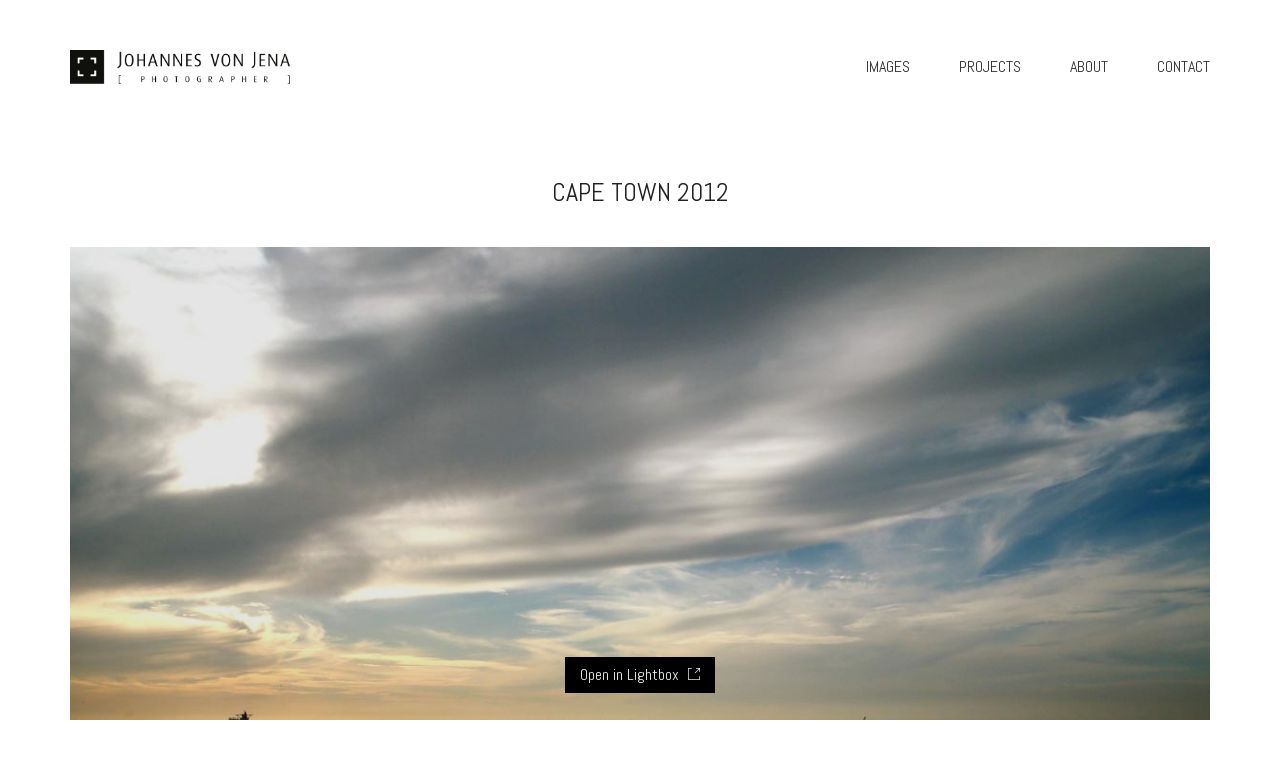

--- FILE ---
content_type: text/html; charset=UTF-8
request_url: http://streetsofnoname.com/?portfolio=cape-town-2012-2
body_size: 49693
content:
<!DOCTYPE html>
<!--[if lt IE 7 ]><html class="ie ie6" lang="de"> <![endif]-->
<!--[if IE 7 ]><html class="ie ie7" lang="de"> <![endif]-->
<!--[if IE 8 ]><html class="ie ie8" lang="de"> <![endif]-->
<!--[if (gte IE 9)|!(IE)]><!--><html lang="de"> <!--<![endif]-->
<head>
	<meta charset="UTF-8">
	<meta http-equiv="X-UA-Compatible" content="IE=edge">
	<meta name="viewport" content="width=device-width, initial-scale=1">

	<title>Cape Town 2012 &#8211; STREETS OF NO NAME</title>
<link rel='dns-prefetch' href='//fonts.googleapis.com' />
<link rel='dns-prefetch' href='//s.w.org' />
<link rel="alternate" type="application/rss+xml" title="STREETS OF NO NAME &raquo; Feed" href="http://streetsofnoname.com/?feed=rss2" />
<link rel="alternate" type="application/rss+xml" title="STREETS OF NO NAME &raquo; Kommentar-Feed" href="http://streetsofnoname.com/?feed=comments-rss2" />

	<meta property="og:type" content="article"/>
	<meta property="og:title" content="Cape Town 2012"/>
	<meta property="og:url" content="http://streetsofnoname.com/?portfolio=cape-town-2012-2"/>
	<meta property="og:site_name" content="STREETS OF NO NAME"/>
	
	
		<meta property="og:image" content="http://streetsofnoname.com/wp-content/uploads/2017/11/PB039532-2.jpg"/>
	<link itemprop="image" href="http://streetsofnoname.com/wp-content/uploads/2017/11/PB039532-2.jpg" />
	
				<!--
		  <PageMap>
		    <DataObject type="thumbnail">
		      <Attribute name="src" value="http://streetsofnoname.com/wp-content/uploads/2017/11/PB039532-2-500x375.jpg"/>
		      <Attribute name="width" value="500"/>
		      <Attribute name="height" value="375"/>
		    </DataObject>
		  </PageMap>
		-->
			
			<script type="text/javascript">
			window._wpemojiSettings = {"baseUrl":"https:\/\/s.w.org\/images\/core\/emoji\/2.3\/72x72\/","ext":".png","svgUrl":"https:\/\/s.w.org\/images\/core\/emoji\/2.3\/svg\/","svgExt":".svg","source":{"concatemoji":"http:\/\/streetsofnoname.com\/wp-includes\/js\/wp-emoji-release.min.js?ver=4.8.27"}};
			!function(t,a,e){var r,i,n,o=a.createElement("canvas"),l=o.getContext&&o.getContext("2d");function c(t){var e=a.createElement("script");e.src=t,e.defer=e.type="text/javascript",a.getElementsByTagName("head")[0].appendChild(e)}for(n=Array("flag","emoji4"),e.supports={everything:!0,everythingExceptFlag:!0},i=0;i<n.length;i++)e.supports[n[i]]=function(t){var e,a=String.fromCharCode;if(!l||!l.fillText)return!1;switch(l.clearRect(0,0,o.width,o.height),l.textBaseline="top",l.font="600 32px Arial",t){case"flag":return(l.fillText(a(55356,56826,55356,56819),0,0),e=o.toDataURL(),l.clearRect(0,0,o.width,o.height),l.fillText(a(55356,56826,8203,55356,56819),0,0),e===o.toDataURL())?!1:(l.clearRect(0,0,o.width,o.height),l.fillText(a(55356,57332,56128,56423,56128,56418,56128,56421,56128,56430,56128,56423,56128,56447),0,0),e=o.toDataURL(),l.clearRect(0,0,o.width,o.height),l.fillText(a(55356,57332,8203,56128,56423,8203,56128,56418,8203,56128,56421,8203,56128,56430,8203,56128,56423,8203,56128,56447),0,0),e!==o.toDataURL());case"emoji4":return l.fillText(a(55358,56794,8205,9794,65039),0,0),e=o.toDataURL(),l.clearRect(0,0,o.width,o.height),l.fillText(a(55358,56794,8203,9794,65039),0,0),e!==o.toDataURL()}return!1}(n[i]),e.supports.everything=e.supports.everything&&e.supports[n[i]],"flag"!==n[i]&&(e.supports.everythingExceptFlag=e.supports.everythingExceptFlag&&e.supports[n[i]]);e.supports.everythingExceptFlag=e.supports.everythingExceptFlag&&!e.supports.flag,e.DOMReady=!1,e.readyCallback=function(){e.DOMReady=!0},e.supports.everything||(r=function(){e.readyCallback()},a.addEventListener?(a.addEventListener("DOMContentLoaded",r,!1),t.addEventListener("load",r,!1)):(t.attachEvent("onload",r),a.attachEvent("onreadystatechange",function(){"complete"===a.readyState&&e.readyCallback()})),(r=e.source||{}).concatemoji?c(r.concatemoji):r.wpemoji&&r.twemoji&&(c(r.twemoji),c(r.wpemoji)))}(window,document,window._wpemojiSettings);
		</script>
		<style type="text/css">
img.wp-smiley,
img.emoji {
	display: inline !important;
	border: none !important;
	box-shadow: none !important;
	height: 1em !important;
	width: 1em !important;
	margin: 0 .07em !important;
	vertical-align: -0.1em !important;
	background: none !important;
	padding: 0 !important;
}
</style>
<link rel='stylesheet' id='bootstrap-css'  href='http://streetsofnoname.com/wp-content/themes/kalium/assets/css/bootstrap.css' type='text/css' media='all' />
<link rel='stylesheet' id='main-css'  href='http://streetsofnoname.com/wp-content/themes/kalium/assets/css/main.css?ver=2.1.3' type='text/css' media='all' />
<link rel='stylesheet' id='style-css'  href='http://streetsofnoname.com/wp-content/themes/kalium/style.css?ver=2.1.3' type='text/css' media='all' />
<link rel='stylesheet' id='custom-skin-css'  href='http://streetsofnoname.com/wp-content/themes/kalium/assets/css/custom-skin.css?ver=d7ca1c05cf91d6162fad2ec62395e041' type='text/css' media='all' />
<link rel='stylesheet' id='fluidbox-css'  href='http://streetsofnoname.com/wp-content/themes/kalium/assets/js/fluidbox/css/fluidbox.min.css' type='text/css' media='all' />
<link rel='stylesheet' id='default-font-css'  href='//fonts.googleapis.com/css?family=Karla:400,700,400italic,700italic' type='text/css' media='all' />
<link rel='stylesheet' id='typolab-ce634a85bb83db759b9c38ef7fedbee4-css'  href='https://fonts.googleapis.com/css?family=Abel%3Aregular&#038;subsets=latin&#038;ver=add1dd0bd19a1169ef6a8f7e982e6a48' type='text/css' media='all' />
<script type="text/javascript">
var ajaxurl = ajaxurl || 'http://streetsofnoname.com/wp-admin/admin-ajax.php';
</script>
<style id="typolab-font-variants">h1,.h1,.page-heading h1,h2,.h2,.page-heading h2,h3,.h3,.page-heading h3,h4,.h4,.page-heading h4,h5,.h5,.page-heading h5,h6,.h6,.page-heading h6{font-family:'Abel';font-weight:400}body,p{font-family:'Abel';font-weight:400}.blog h1.page-heading--title,.home .section-title h1{font-family:'Abel';font-weight:400}.home .auto-type-element{font-family:'Abel';font-weight:400}.blog-posts .post-item .post-details .post-title a{font-family:'Abel';font-weight:400}.blog-posts .post-item .post-details .post-meta.category,.blog-posts .post-item .post-details .post-meta.date{font-family:'Abel';font-weight:400}.single-post .post .post-meta-only .post-meta{font-family:'Abel';font-weight:400}.product-filter ul{font-family:'Abel';font-weight:400}.single-post .post .post-share-networks .share-title{font-family:'Abel';font-weight:400}.button{font-family:'Abel';font-weight:400}.single-post .post .author-info--details .author-name{font-family:'Abel';font-weight:400}body,p{font-size:16px}.blog h1.page-heading--title,.home .section-title h1{font-size:125px}.home .auto-type-element{font-size:16px}.blog-posts .post-item .post-details .post-title a{font-size:20px}.blog-posts .post-item .post-details .post-meta.category,.blog-posts .post-item .post-details .post-meta.date{font-size:11px}.single-post .post .post-meta-only .post-meta{font-size:11px}h1,.h1,.page-heading h1,h2,.h2,.page-heading h2,h3,.h3,.page-heading h3,h4,.h4,.page-heading h4,h5,.h5,.page-heading h5,h6,.h6,.page-heading h6{text-transform:uppercase}.blog h1.page-heading--title,.home .section-title h1{text-transform:uppercase}.blog-posts .post-item .post-details .post-title a{text-transform:uppercase}.blog-posts .post-item .post-details .post-meta.category,.blog-posts .post-item .post-details .post-meta.date{text-transform:uppercase}.single-post .post .post-meta-only .post-meta{text-transform:uppercase}.product-filter ul{text-transform:uppercase}.single-post .post .post-share-networks .share-title{text-transform:uppercase}.button{text-transform:uppercase}.single-post .post .author-info--details .author-name{text-transform:uppercase}@media screen and (min-width:992px) and (max-width:1200px){.blog h1.page-heading--title,.home .section-title h1{font-size:90px}}@media screen and (min-width:768px) and (max-width:992px){.blog h1.page-heading--title,.home .section-title h1{font-size:40px}}@media screen and (max-width:768px){.blog h1.page-heading--title,.home .section-title h1{font-size:50px}}</style><script type='text/javascript' src='http://streetsofnoname.com/wp-includes/js/jquery/jquery.js?ver=1.12.4'></script>
<script type='text/javascript' src='http://streetsofnoname.com/wp-includes/js/jquery/jquery-migrate.min.js?ver=1.4.1'></script>
<link rel='https://api.w.org/' href='http://streetsofnoname.com/index.php?rest_route=/' />
<link rel="EditURI" type="application/rsd+xml" title="RSD" href="http://streetsofnoname.com/xmlrpc.php?rsd" />
<link rel="wlwmanifest" type="application/wlwmanifest+xml" href="http://streetsofnoname.com/wp-includes/wlwmanifest.xml" /> 
<link rel='prev' title='Cape Town 2012' href='http://streetsofnoname.com/?portfolio=cape-town-2012' />
<link rel='next' title='Dublin 2017' href='http://streetsofnoname.com/?portfolio=dublin-2017' />
<meta name="generator" content="WordPress 4.8.27" />
<link rel="canonical" href="http://streetsofnoname.com/?portfolio=cape-town-2012-2" />
<link rel='shortlink' href='http://streetsofnoname.com/?p=4362' />
<link rel="alternate" type="application/json+oembed" href="http://streetsofnoname.com/index.php?rest_route=%2Foembed%2F1.0%2Fembed&#038;url=http%3A%2F%2Fstreetsofnoname.com%2F%3Fportfolio%3Dcape-town-2012-2" />
<link rel="alternate" type="text/xml+oembed" href="http://streetsofnoname.com/index.php?rest_route=%2Foembed%2F1.0%2Fembed&#038;url=http%3A%2F%2Fstreetsofnoname.com%2F%3Fportfolio%3Dcape-town-2012-2&#038;format=xml" />
<!-- <meta name="NextGEN" version="2.2.14" /> -->
				<script>var mobile_menu_breakpoint = 769;</script><style>@media screen and (min-width:770px) { .mobile-menu-wrapper,.mobile-menu-overlay,.standard-menu-container .menu-bar-hidden-desktop {
display: none;

} }</style><style>@media screen and (max-width:769px) { .standard-menu-container > div,.standard-menu-container > nav,.main-header.menu-type-standard-menu .standard-menu-container div.menu>ul,.main-header.menu-type-standard-menu .standard-menu-container ul.menu,.menu-cart-icon-container {
display: none;

} }</style><style id="theme-custom-css">
.home .auto-type-element {line-height: 26px}.menu-bar .ham:after {top: 6px !important;}.menu-bar .ham:before {top: -6px !important;}.menu-bar.exit .ham:before {top: -10px !important;}.page-id-2167 .menu-bar.menu-skin-dark .ham:after, .page-id-2167 .menu-bar.menu-skin-dark .ham:before,.page-id-2167 .menu-bar.menu-skin-dark .ham {background-color: #fff;}.page-id-2261 .menu-bar.menu-skin-dark .ham:after, .page-id-2261 .menu-bar.menu-skin-dark .ham:before,.page-id-2261 .menu-bar.menu-skin-dark .ham {background-color: #fff;}.contact-form input,.comment-form input {background-color: transparent;}.page-heading--description {line-height: 1.5;}.blog-posts .post-item .post-thumbnail .post-hover {background: rgba(255,255,255,0.85) !important;}.blog-posts .post-item .post-thumbnail .post-hover .hover-icon {display: none;}.blog-posts .post-item.template-standard .post-details, .blog-posts .post-item.template-standard .post-thumbnail {border: none;}.blog-posts .post-item .post-details .post-excerpt {display: none !important;}.blog-posts .post-item .post-details .post-title {text-align: center !important;line-height: normal;margin-bottom: 0px;}.blog-posts .post-item .post-details .post-title a:after  {display: none;}.blog-posts .post-item .post-details .post-meta i {display: none !important;}.blog-posts .post-item .post-details .post-meta.date {text-align: center;float: none !important;margin-top: 5px;}.blog-posts .post-item .post-details .post-meta.category, .blog-posts .post-item .post-details .post-meta.date {float: none !important;letter-spacing: 5px;color: #999;}body.single-post .message-form .form-group .placeholder {    padding-bottom: 0px !important;}.single-blog-holder .comments-holder .comment-holder .commenter-image .comment-connector {border-color: #fff;}.single-post .post .post-meta.date {display: inline-block;    width: auto;    float: none !important;    letter-spacing: 5px;    padding: 0px;    color: #999;}.single-post .post .entry-header {margin-bottom: 15px;}.single-post .post-image {margin-bottom: 45px;}.single-post .post .post-meta.date i {display: none;}.blog .page-heading--title-section, .home .section-title  {text-align: center !important;}.portfolio-holder .thumb .hover-state .info p a:hover {color: #a58f60;}body.page-id-2167 .social-networks .list-inline {    text-align: center;}.product-filter ul {text-align: center;}.product-filter .portfolio-subcategory {    left: 10%;right: auto;    transform: translateX(-10%);}body.page-id-2261 .lab-autotype-text-entry {box-shadow: 0px 2px 0px #222}.example { color: red !important;}@media screen and (min-width: 768px){.blog .section-title h1, .home .section-title h1 {    margin-top: 100px;}}@media screen and (min-width: 992px){.blog .section-title h1, .home .section-title h1 {    margin-top: 20px;}}@media screen and (min-width: 1200px){.blog .section-title h1, .home .section-title h1 {    margin-top: 100px;}}
</style>		<style type="text/css">.recentcomments a{display:inline !important;padding:0 !important;margin:0 !important;}</style>
		<style>.image-placeholder, .image-placeholder-bg {
background-color: #eeeeee
}</style><link rel='stylesheet' id='light-gallery-css'  href='http://streetsofnoname.com/wp-content/themes/kalium/assets/js/light-gallery/css/lightgallery.min.css?ver=2.1.3' type='text/css' media='all' />
<link rel='stylesheet' id='light-gallery-transitions-css'  href='http://streetsofnoname.com/wp-content/themes/kalium/assets/js/light-gallery/css/lg-transitions.min.css' type='text/css' media='all' />
</head>
<body class="portfolio-template-default single single-portfolio postid-4362 portfolio-category-cape-town portfolio-category-cities">

	<div class="mobile-menu-wrapper mobile-menu-fullscreen">
	
	<div class="mobile-menu-container">
		
		<ul id="menu-main-menu" class="menu"><li id="menu-item-4050" class="menu-item menu-item-type-post_type menu-item-object-page menu-item-home menu-item-4050"><a href="http://streetsofnoname.com/">IMAGES</a></li>
<li id="menu-item-4094" class="menu-item menu-item-type-post_type menu-item-object-page menu-item-4094"><a href="http://streetsofnoname.com/?page_id=58">PROJECTS</a></li>
<li id="menu-item-4099" class="menu-item menu-item-type-post_type menu-item-object-page menu-item-4099"><a href="http://streetsofnoname.com/?page_id=4097">ABOUT</a></li>
<li id="menu-item-4103" class="menu-item menu-item-type-post_type menu-item-object-page menu-item-4103"><a href="http://streetsofnoname.com/?page_id=4100">CONTACT</a></li>
</ul>		
				
				<a href="#" class="mobile-menu-close-link menu-bar exit menu-skin-light">
					<span class="show-menu-text icon-hide">MENU</span>
		<span class="hide-menu-text">CLOSE</span>
		
		<span class="ham"></span>
				</a>
				
	</div>
	
</div>

<div class="mobile-menu-overlay"></div>
	<div class="wrapper" id="main-wrapper">

		<style>header.site-header {
padding-top: 50px;

}</style><style>@media screen and (max-width: 992px) { header.site-header {
padding-top: 25px;

} }</style><style>@media screen and (max-width: 768px) { header.site-header {
padding-top: 16.666666666667px;

} }</style><style>header.site-header {
padding-bottom: 50px;

}</style><style>@media screen and (max-width: 992px) { header.site-header {
padding-bottom: 25px;

} }</style><style>@media screen and (max-width: 768px) { header.site-header {
padding-bottom: 16.666666666667px;

} }</style><header class="site-header main-header menu-type-standard-menu is-sticky">
	
	<div class="container">

		<div class="logo-and-menu-container">
			
						
			<div itemscope itemtype="http://schema.org/Organization" class="logo-column">
				
				<style>.header-logo.logo-image {
width: 223px;
 height: 33.787878787879px;

}</style><a itemprop="url" href="http://streetsofnoname.com" class="header-logo logo-image">
		<img itemprop="logo" src="//streetsofnoname.com/wp-content/uploads/2017/09/Logo_Johannes-von-Jena-1.png" width="330" height="50" class="main-logo" alt="streets-of-no-name" />
</a>

				
			</div>
			
							
			<div class="menu-column">
								<div class="menu-items-blocks standard-menu-container menu-skin-dark reveal-from-top">
						
						<nav><ul id="menu-main-menu-1" class="menu"><li class="menu-item menu-item-type-post_type menu-item-object-page menu-item-home menu-item-4050"><a href="http://streetsofnoname.com/"><span>IMAGES</span></a></li>
<li class="menu-item menu-item-type-post_type menu-item-object-page menu-item-4094"><a href="http://streetsofnoname.com/?page_id=58"><span>PROJECTS</span></a></li>
<li class="menu-item menu-item-type-post_type menu-item-object-page menu-item-4099"><a href="http://streetsofnoname.com/?page_id=4097"><span>ABOUT</span></a></li>
<li class="menu-item menu-item-type-post_type menu-item-object-page menu-item-4103"><a href="http://streetsofnoname.com/?page_id=4100"><span>CONTACT</span></a></li>
</ul></nav>

												
						<a class="menu-bar menu-skin-dark menu-bar-hidden-desktop" href="#">
									<span class="show-menu-text icon-hide">MENU</span>
		<span class="hide-menu-text">CLOSE</span>
		
		<span class="ham"></span>
								</a>
					</div>
								</div>
		</div>
		
		
	</div>
	
</header>

<script type="text/javascript">
	var headerOptions = headerOptions || {};
	//jQuery.extend( headerOptions, {"stickyHeader":{"type":"autohide","wrapper":".wrapper","container":".main-header","logoContainer":".header-logo","spacer":true,"initialOffset":10,"debugMode":false,"animateDuration":true,"breakpoints":{"desktop":[992,null],"tablet":[768,992]},"skin":{"classes":["menu-skin-main","menu-skin-dark","menu-skin-light"],"current":"menu-skin-dark","active":""},"scenes":{"paddingSceneOptions":{"scene":[],"tween":{"easing":"Sine.easeInOut","css":{"paddingTop":"0px","paddingBottom":"0px"}}},"backgroundSceneOptions":{"scene":[],"tween":{"easing":"Sine.easeInOut","css":[]}},"logoSceneOptions":{"scene":[],"tween":{"easing":"Sine.easeInOut","css":[]},"logo":[]}},"autohide":{"duration":0.29999999999999999,"easing":"Sine.easeInOut","css":{"autoAlpha":0}}},"sectionLogoSwitch":[]} );
	Object.assign( headerOptions, {"stickyHeader":{"type":"autohide","wrapper":".wrapper","container":".main-header","logoContainer":".header-logo","spacer":true,"initialOffset":10,"debugMode":false,"animateDuration":true,"breakpoints":{"desktop":[992,null],"tablet":[768,992]},"skin":{"classes":["menu-skin-main","menu-skin-dark","menu-skin-light"],"current":"menu-skin-dark","active":""},"scenes":{"paddingSceneOptions":{"scene":[],"tween":{"easing":"Sine.easeInOut","css":{"paddingTop":"0px","paddingBottom":"0px"}}},"backgroundSceneOptions":{"scene":[],"tween":{"easing":"Sine.easeInOut","css":[]}},"logoSceneOptions":{"scene":[],"tween":{"easing":"Sine.easeInOut","css":[]},"logo":[]}},"autohide":{"duration":0.29999999999999999,"easing":"Sine.easeInOut","css":{"autoAlpha":0}}},"sectionLogoSwitch":[]} );
</script>
<div class="container">

	<div class="page-container">

		<div class="single-portfolio-holder portfolio-type-6 clearfix">
			
			<div class="title section-title">
				<h1>Cape Town 2012</h1>

							</div>
			
						<a href="#open" data-portfolio-item-id="4362" class="lightbox-featured-image">
					<span class="image-placeholder img-4350" style="padding-bottom: 75.00000000%">
	<img width="1200" height="900" class="lazyload" alt="" data-src="http://streetsofnoname.com/wp-content/uploads/2017/11/PB039532-2.jpg" data-srcset="http://streetsofnoname.com/wp-content/uploads/2017/11/PB039532-2.jpg 1200w, http://streetsofnoname.com/wp-content/uploads/2017/11/PB039532-2-500x375.jpg 500w, http://streetsofnoname.com/wp-content/uploads/2017/11/PB039532-2-300x225.jpg 300w, http://streetsofnoname.com/wp-content/uploads/2017/11/PB039532-2-768x576.jpg 768w, http://streetsofnoname.com/wp-content/uploads/2017/11/PB039532-2-1116x837.jpg 1116w, http://streetsofnoname.com/wp-content/uploads/2017/11/PB039532-2-806x605.jpg 806w, http://streetsofnoname.com/wp-content/uploads/2017/11/PB039532-2-558x419.jpg 558w, http://streetsofnoname.com/wp-content/uploads/2017/11/PB039532-2-655x491.jpg 655w" data-sizes="(max-width: 1200px) 100vw, 1200px">	</span>
					<em>
					Open in Lightbox					<i></i>
				</em>
			</a>
						
				<div class="row">
		<div class="col-xs-12">
			<div class="portfolio-big-navigation portfolio-navigation-type-simple wow fadeIn">
				<div class="row">
		    		<div class="col-xs-5">
			    					    		<a class="previous pc-only" href="http://streetsofnoname.com/?portfolio=dublin-2017">Previous project</a>
			    		<a class="previous mobile-only" href="http://streetsofnoname.com/?portfolio=dublin-2017"><i class="fa flaticon-arrow427"></i></a>
			    				    		</div>

		    		<div class="col-xs-2 text-on-center">
			    		<a class="back-to-portfolio" href="http://streetsofnoname.com/?post_type=portfolio">
							<i class="fa flaticon-four60"></i>
						</a>
		    		</div>

		    		<div class="col-xs-5">
			    					    		<a class="next pc-only" href="http://streetsofnoname.com/?portfolio=cape-town-2012">Next project</a>
			    		<a class="next mobile-only" href="http://streetsofnoname.com/?portfolio=cape-town-2012"><i class="fa flaticon-arrow427"></i></a>
			    				    		</div>
				</div>
			</div>
		</div>
	</div>
				
		</div>
	</div>

</div>
<style>#portfolio-2.portfolio-holder .item-box .photo .on-hover {
background-color: #ffffff !important;

}</style>	<script type="text/javascript">
	var portfolioContainers = portfolioContainers || [];
	portfolioContainers.push( {"instanceId":"portfolio-2","instanceAlias":"portfolio","baseQuery":{"post_type":"portfolio","post_status":"publish","posts_per_page":"-1","paged":0,"meta_query":[{"key":"_thumbnail_id","compare":"EXISTS"}]},"vcAttributes":[],"postId":0,"count":418,"countByTerms":{"budapest":11,"cape-town":9,"cities":287,"dublin":23,"hong-kong":29,"los-angeles":26,"new-york":24,"shanghai":28,"some-places":128,"taipeh":13,"teheran":37,"toronto":23,"x-cities":63},"lightboxData":{"options":{"galleryId":"portfolio-2","mode":"lg-fade","singleNavMode":false,"speed":600,"hideBarsDelay":3000,"hash":false,"loop":true,"kaliumHash":true,"download":false,"counter":true,"enableDrag":true,"pager":false,"fullScreen":true,"thumbnail":true,"animateThumb":true,"pullCaptionUp":true,"showThumbByDefault":false,"thumbMargin":0,"thumbContHeight":100,"thumbWidth":100,"currentPagerPosition":"middle","autoplay":true,"autoplayControls":true,"fourceAutoplay":false,"progressBar":true,"pause":4000,"zoom":false,"scale":1,"startClass":"lg-start-fade lg-default-skin","share":false},"entries":[{"terms":["some-places"],"src":"http:\/\/streetsofnoname.com\/wp-content\/uploads\/2017\/11\/P4080884.jpg","srcset":"http:\/\/streetsofnoname.com\/wp-content\/uploads\/2017\/11\/P4080884.jpg 1199w, http:\/\/streetsofnoname.com\/wp-content\/uploads\/2017\/11\/P4080884-500x375.jpg 500w, http:\/\/streetsofnoname.com\/wp-content\/uploads\/2017\/11\/P4080884-300x225.jpg 300w, http:\/\/streetsofnoname.com\/wp-content\/uploads\/2017\/11\/P4080884-768x576.jpg 768w, http:\/\/streetsofnoname.com\/wp-content\/uploads\/2017\/11\/P4080884-1116x838.jpg 1116w, http:\/\/streetsofnoname.com\/wp-content\/uploads\/2017\/11\/P4080884-806x605.jpg 806w, http:\/\/streetsofnoname.com\/wp-content\/uploads\/2017\/11\/P4080884-558x419.jpg 558w, http:\/\/streetsofnoname.com\/wp-content\/uploads\/2017\/11\/P4080884-655x492.jpg 655w","sizes":"(max-width: 1199px) 100vw, 1199px","thumb":"http:\/\/streetsofnoname.com\/wp-content\/uploads\/2017\/11\/P4080884-500x375.jpg","downloadUrl":"http:\/\/streetsofnoname.com\/wp-content\/uploads\/2017\/11\/P4080884.jpg","subHtml":"#lb-caption-el-696d1fb439c3f176875922017495","portfolioItemId":5657,"slug":"iran-2016-34","index":0,"subIndex":0,"href":"http:\/\/streetsofnoname.com\/?portfolio=iran-2016-34","hash":"iran-2016-34"},{"terms":["some-places"],"src":"http:\/\/streetsofnoname.com\/wp-content\/uploads\/2017\/11\/P4080793.jpg","srcset":"http:\/\/streetsofnoname.com\/wp-content\/uploads\/2017\/11\/P4080793.jpg 1200w, http:\/\/streetsofnoname.com\/wp-content\/uploads\/2017\/11\/P4080793-500x333.jpg 500w, http:\/\/streetsofnoname.com\/wp-content\/uploads\/2017\/11\/P4080793-300x200.jpg 300w, http:\/\/streetsofnoname.com\/wp-content\/uploads\/2017\/11\/P4080793-768x512.jpg 768w, http:\/\/streetsofnoname.com\/wp-content\/uploads\/2017\/11\/P4080793-1116x744.jpg 1116w, http:\/\/streetsofnoname.com\/wp-content\/uploads\/2017\/11\/P4080793-806x537.jpg 806w, http:\/\/streetsofnoname.com\/wp-content\/uploads\/2017\/11\/P4080793-558x372.jpg 558w, http:\/\/streetsofnoname.com\/wp-content\/uploads\/2017\/11\/P4080793-655x437.jpg 655w","sizes":"(max-width: 1200px) 100vw, 1200px","thumb":"http:\/\/streetsofnoname.com\/wp-content\/uploads\/2017\/11\/P4080793-500x333.jpg","downloadUrl":"http:\/\/streetsofnoname.com\/wp-content\/uploads\/2017\/11\/P4080793.jpg","subHtml":"#lb-caption-el-696d1fb43b0e9176875922051603","portfolioItemId":5655,"slug":"dreaming-kaspian-sea-iran-2016","index":1,"subIndex":0,"href":"http:\/\/streetsofnoname.com\/?portfolio=dreaming-kaspian-sea-iran-2016","hash":"dreaming-kaspian-sea-iran-2016"},{"terms":["some-places"],"src":"http:\/\/streetsofnoname.com\/wp-content\/uploads\/2017\/11\/P4070768.jpg","srcset":"http:\/\/streetsofnoname.com\/wp-content\/uploads\/2017\/11\/P4070768.jpg 1200w, http:\/\/streetsofnoname.com\/wp-content\/uploads\/2017\/11\/P4070768-500x403.jpg 500w, http:\/\/streetsofnoname.com\/wp-content\/uploads\/2017\/11\/P4070768-300x242.jpg 300w, http:\/\/streetsofnoname.com\/wp-content\/uploads\/2017\/11\/P4070768-768x618.jpg 768w, http:\/\/streetsofnoname.com\/wp-content\/uploads\/2017\/11\/P4070768-1116x898.jpg 1116w, http:\/\/streetsofnoname.com\/wp-content\/uploads\/2017\/11\/P4070768-806x649.jpg 806w, http:\/\/streetsofnoname.com\/wp-content\/uploads\/2017\/11\/P4070768-558x449.jpg 558w, http:\/\/streetsofnoname.com\/wp-content\/uploads\/2017\/11\/P4070768-655x527.jpg 655w","sizes":"(max-width: 1200px) 100vw, 1200px","thumb":"http:\/\/streetsofnoname.com\/wp-content\/uploads\/2017\/11\/P4070768-500x403.jpg","downloadUrl":"http:\/\/streetsofnoname.com\/wp-content\/uploads\/2017\/11\/P4070768.jpg","subHtml":"#lb-caption-el-696d1fb43c14c176875922072667","portfolioItemId":5653,"slug":"iran-2016-33","index":2,"subIndex":0,"href":"http:\/\/streetsofnoname.com\/?portfolio=iran-2016-33","hash":"iran-2016-33"},{"terms":["some-places"],"src":"http:\/\/streetsofnoname.com\/wp-content\/uploads\/2017\/11\/P4070758.jpg","srcset":"http:\/\/streetsofnoname.com\/wp-content\/uploads\/2017\/11\/P4070758.jpg 1200w, http:\/\/streetsofnoname.com\/wp-content\/uploads\/2017\/11\/P4070758-500x375.jpg 500w, http:\/\/streetsofnoname.com\/wp-content\/uploads\/2017\/11\/P4070758-300x225.jpg 300w, http:\/\/streetsofnoname.com\/wp-content\/uploads\/2017\/11\/P4070758-768x576.jpg 768w, http:\/\/streetsofnoname.com\/wp-content\/uploads\/2017\/11\/P4070758-1116x837.jpg 1116w, http:\/\/streetsofnoname.com\/wp-content\/uploads\/2017\/11\/P4070758-806x605.jpg 806w, http:\/\/streetsofnoname.com\/wp-content\/uploads\/2017\/11\/P4070758-558x419.jpg 558w, http:\/\/streetsofnoname.com\/wp-content\/uploads\/2017\/11\/P4070758-655x491.jpg 655w","sizes":"(max-width: 1200px) 100vw, 1200px","thumb":"http:\/\/streetsofnoname.com\/wp-content\/uploads\/2017\/11\/P4070758-500x375.jpg","downloadUrl":"http:\/\/streetsofnoname.com\/wp-content\/uploads\/2017\/11\/P4070758.jpg","subHtml":"#lb-caption-el-696d1fb43d62f176875922016707","portfolioItemId":5651,"slug":"iran-2016-32","index":3,"subIndex":0,"href":"http:\/\/streetsofnoname.com\/?portfolio=iran-2016-32","hash":"iran-2016-32"},{"terms":["some-places"],"src":"http:\/\/streetsofnoname.com\/wp-content\/uploads\/2017\/11\/P4070750.jpg","srcset":"http:\/\/streetsofnoname.com\/wp-content\/uploads\/2017\/11\/P4070750.jpg 1200w, http:\/\/streetsofnoname.com\/wp-content\/uploads\/2017\/11\/P4070750-500x362.jpg 500w, http:\/\/streetsofnoname.com\/wp-content\/uploads\/2017\/11\/P4070750-300x217.jpg 300w, http:\/\/streetsofnoname.com\/wp-content\/uploads\/2017\/11\/P4070750-768x556.jpg 768w, http:\/\/streetsofnoname.com\/wp-content\/uploads\/2017\/11\/P4070750-1116x807.jpg 1116w, http:\/\/streetsofnoname.com\/wp-content\/uploads\/2017\/11\/P4070750-806x583.jpg 806w, http:\/\/streetsofnoname.com\/wp-content\/uploads\/2017\/11\/P4070750-558x404.jpg 558w, http:\/\/streetsofnoname.com\/wp-content\/uploads\/2017\/11\/P4070750-655x474.jpg 655w","sizes":"(max-width: 1200px) 100vw, 1200px","thumb":"http:\/\/streetsofnoname.com\/wp-content\/uploads\/2017\/11\/P4070750-500x362.jpg","downloadUrl":"http:\/\/streetsofnoname.com\/wp-content\/uploads\/2017\/11\/P4070750.jpg","subHtml":"#lb-caption-el-696d1fb43e955176875922087645","portfolioItemId":5649,"slug":"iran-2016-31","index":4,"subIndex":0,"href":"http:\/\/streetsofnoname.com\/?portfolio=iran-2016-31","hash":"iran-2016-31"},{"terms":["some-places"],"src":"http:\/\/streetsofnoname.com\/wp-content\/uploads\/2017\/11\/P4070729.jpg","srcset":"http:\/\/streetsofnoname.com\/wp-content\/uploads\/2017\/11\/P4070729.jpg 1200w, http:\/\/streetsofnoname.com\/wp-content\/uploads\/2017\/11\/P4070729-500x354.jpg 500w, http:\/\/streetsofnoname.com\/wp-content\/uploads\/2017\/11\/P4070729-300x213.jpg 300w, http:\/\/streetsofnoname.com\/wp-content\/uploads\/2017\/11\/P4070729-768x544.jpg 768w, http:\/\/streetsofnoname.com\/wp-content\/uploads\/2017\/11\/P4070729-1116x791.jpg 1116w, http:\/\/streetsofnoname.com\/wp-content\/uploads\/2017\/11\/P4070729-806x571.jpg 806w, http:\/\/streetsofnoname.com\/wp-content\/uploads\/2017\/11\/P4070729-558x395.jpg 558w, http:\/\/streetsofnoname.com\/wp-content\/uploads\/2017\/11\/P4070729-655x464.jpg 655w","sizes":"(max-width: 1200px) 100vw, 1200px","thumb":"http:\/\/streetsofnoname.com\/wp-content\/uploads\/2017\/11\/P4070729-500x354.jpg","downloadUrl":"http:\/\/streetsofnoname.com\/wp-content\/uploads\/2017\/11\/P4070729.jpg","subHtml":"#lb-caption-el-696d1fb43fadc176875922067016","portfolioItemId":5647,"slug":"iran-2016-30","index":5,"subIndex":0,"href":"http:\/\/streetsofnoname.com\/?portfolio=iran-2016-30","hash":"iran-2016-30"},{"terms":["some-places"],"src":"http:\/\/streetsofnoname.com\/wp-content\/uploads\/2017\/11\/P4070716.jpg","srcset":"http:\/\/streetsofnoname.com\/wp-content\/uploads\/2017\/11\/P4070716.jpg 1200w, http:\/\/streetsofnoname.com\/wp-content\/uploads\/2017\/11\/P4070716-500x299.jpg 500w, http:\/\/streetsofnoname.com\/wp-content\/uploads\/2017\/11\/P4070716-300x180.jpg 300w, http:\/\/streetsofnoname.com\/wp-content\/uploads\/2017\/11\/P4070716-768x460.jpg 768w, http:\/\/streetsofnoname.com\/wp-content\/uploads\/2017\/11\/P4070716-1116x668.jpg 1116w, http:\/\/streetsofnoname.com\/wp-content\/uploads\/2017\/11\/P4070716-806x482.jpg 806w, http:\/\/streetsofnoname.com\/wp-content\/uploads\/2017\/11\/P4070716-558x334.jpg 558w, http:\/\/streetsofnoname.com\/wp-content\/uploads\/2017\/11\/P4070716-655x392.jpg 655w","sizes":"(max-width: 1200px) 100vw, 1200px","thumb":"http:\/\/streetsofnoname.com\/wp-content\/uploads\/2017\/11\/P4070716-500x299.jpg","downloadUrl":"http:\/\/streetsofnoname.com\/wp-content\/uploads\/2017\/11\/P4070716.jpg","subHtml":"#lb-caption-el-696d1fb44144d176875922016911","portfolioItemId":5645,"slug":"iran-2016-29","index":6,"subIndex":0,"href":"http:\/\/streetsofnoname.com\/?portfolio=iran-2016-29","hash":"iran-2016-29"},{"terms":["some-places"],"src":"http:\/\/streetsofnoname.com\/wp-content\/uploads\/2017\/11\/P4060661.jpg","srcset":"http:\/\/streetsofnoname.com\/wp-content\/uploads\/2017\/11\/P4060661.jpg 1200w, http:\/\/streetsofnoname.com\/wp-content\/uploads\/2017\/11\/P4060661-500x373.jpg 500w, http:\/\/streetsofnoname.com\/wp-content\/uploads\/2017\/11\/P4060661-300x224.jpg 300w, http:\/\/streetsofnoname.com\/wp-content\/uploads\/2017\/11\/P4060661-768x573.jpg 768w, http:\/\/streetsofnoname.com\/wp-content\/uploads\/2017\/11\/P4060661-1116x832.jpg 1116w, http:\/\/streetsofnoname.com\/wp-content\/uploads\/2017\/11\/P4060661-806x601.jpg 806w, http:\/\/streetsofnoname.com\/wp-content\/uploads\/2017\/11\/P4060661-558x416.jpg 558w, http:\/\/streetsofnoname.com\/wp-content\/uploads\/2017\/11\/P4060661-655x489.jpg 655w","sizes":"(max-width: 1200px) 100vw, 1200px","thumb":"http:\/\/streetsofnoname.com\/wp-content\/uploads\/2017\/11\/P4060661-500x373.jpg","downloadUrl":"http:\/\/streetsofnoname.com\/wp-content\/uploads\/2017\/11\/P4060661.jpg","subHtml":"#lb-caption-el-696d1fb442cbd176875922054334","portfolioItemId":5643,"slug":"iran-2016-28","index":7,"subIndex":0,"href":"http:\/\/streetsofnoname.com\/?portfolio=iran-2016-28","hash":"iran-2016-28"},{"terms":["some-places"],"src":"http:\/\/streetsofnoname.com\/wp-content\/uploads\/2017\/11\/P4060591.jpg","srcset":"http:\/\/streetsofnoname.com\/wp-content\/uploads\/2017\/11\/P4060591.jpg 1200w, http:\/\/streetsofnoname.com\/wp-content\/uploads\/2017\/11\/P4060591-500x391.jpg 500w, http:\/\/streetsofnoname.com\/wp-content\/uploads\/2017\/11\/P4060591-300x235.jpg 300w, http:\/\/streetsofnoname.com\/wp-content\/uploads\/2017\/11\/P4060591-768x600.jpg 768w, http:\/\/streetsofnoname.com\/wp-content\/uploads\/2017\/11\/P4060591-1116x872.jpg 1116w, http:\/\/streetsofnoname.com\/wp-content\/uploads\/2017\/11\/P4060591-806x630.jpg 806w, http:\/\/streetsofnoname.com\/wp-content\/uploads\/2017\/11\/P4060591-558x436.jpg 558w, http:\/\/streetsofnoname.com\/wp-content\/uploads\/2017\/11\/P4060591-655x512.jpg 655w","sizes":"(max-width: 1200px) 100vw, 1200px","thumb":"http:\/\/streetsofnoname.com\/wp-content\/uploads\/2017\/11\/P4060591-500x391.jpg","downloadUrl":"http:\/\/streetsofnoname.com\/wp-content\/uploads\/2017\/11\/P4060591.jpg","subHtml":"#lb-caption-el-696d1fb44435e176875922028669","portfolioItemId":5641,"slug":"fishmarket-kaspian-sea-iran-2016","index":8,"subIndex":0,"href":"http:\/\/streetsofnoname.com\/?portfolio=fishmarket-kaspian-sea-iran-2016","hash":"fishmarket-kaspian-sea-iran-2016"},{"terms":["some-places"],"src":"http:\/\/streetsofnoname.com\/wp-content\/uploads\/2017\/11\/P4060612.jpg","srcset":"http:\/\/streetsofnoname.com\/wp-content\/uploads\/2017\/11\/P4060612.jpg 1200w, http:\/\/streetsofnoname.com\/wp-content\/uploads\/2017\/11\/P4060612-500x375.jpg 500w, http:\/\/streetsofnoname.com\/wp-content\/uploads\/2017\/11\/P4060612-300x225.jpg 300w, http:\/\/streetsofnoname.com\/wp-content\/uploads\/2017\/11\/P4060612-768x576.jpg 768w, http:\/\/streetsofnoname.com\/wp-content\/uploads\/2017\/11\/P4060612-1116x837.jpg 1116w, http:\/\/streetsofnoname.com\/wp-content\/uploads\/2017\/11\/P4060612-806x605.jpg 806w, http:\/\/streetsofnoname.com\/wp-content\/uploads\/2017\/11\/P4060612-558x419.jpg 558w, http:\/\/streetsofnoname.com\/wp-content\/uploads\/2017\/11\/P4060612-655x491.jpg 655w","sizes":"(max-width: 1200px) 100vw, 1200px","thumb":"http:\/\/streetsofnoname.com\/wp-content\/uploads\/2017\/11\/P4060612-500x375.jpg","downloadUrl":"http:\/\/streetsofnoname.com\/wp-content\/uploads\/2017\/11\/P4060612.jpg","subHtml":"#lb-caption-el-696d1fb445d27176875922037536","portfolioItemId":5639,"slug":"kaspian-sea-iran-2016-2","index":9,"subIndex":0,"href":"http:\/\/streetsofnoname.com\/?portfolio=kaspian-sea-iran-2016-2","hash":"kaspian-sea-iran-2016-2"},{"terms":["some-places"],"src":"http:\/\/streetsofnoname.com\/wp-content\/uploads\/2017\/11\/P4060566.jpg","srcset":"http:\/\/streetsofnoname.com\/wp-content\/uploads\/2017\/11\/P4060566.jpg 1200w, http:\/\/streetsofnoname.com\/wp-content\/uploads\/2017\/11\/P4060566-500x375.jpg 500w, http:\/\/streetsofnoname.com\/wp-content\/uploads\/2017\/11\/P4060566-300x225.jpg 300w, http:\/\/streetsofnoname.com\/wp-content\/uploads\/2017\/11\/P4060566-768x576.jpg 768w, http:\/\/streetsofnoname.com\/wp-content\/uploads\/2017\/11\/P4060566-1116x837.jpg 1116w, http:\/\/streetsofnoname.com\/wp-content\/uploads\/2017\/11\/P4060566-806x605.jpg 806w, http:\/\/streetsofnoname.com\/wp-content\/uploads\/2017\/11\/P4060566-558x419.jpg 558w, http:\/\/streetsofnoname.com\/wp-content\/uploads\/2017\/11\/P4060566-655x491.jpg 655w","sizes":"(max-width: 1200px) 100vw, 1200px","thumb":"http:\/\/streetsofnoname.com\/wp-content\/uploads\/2017\/11\/P4060566-500x375.jpg","downloadUrl":"http:\/\/streetsofnoname.com\/wp-content\/uploads\/2017\/11\/P4060566.jpg","subHtml":"#lb-caption-el-696d1fb4473d9176875922032025","portfolioItemId":5637,"slug":"kaspian-sea-iran-2016","index":10,"subIndex":0,"href":"http:\/\/streetsofnoname.com\/?portfolio=kaspian-sea-iran-2016","hash":"kaspian-sea-iran-2016"},{"terms":["some-places"],"src":"http:\/\/streetsofnoname.com\/wp-content\/uploads\/2017\/11\/P4060575.jpg","srcset":"http:\/\/streetsofnoname.com\/wp-content\/uploads\/2017\/11\/P4060575.jpg 1200w, http:\/\/streetsofnoname.com\/wp-content\/uploads\/2017\/11\/P4060575-500x375.jpg 500w, http:\/\/streetsofnoname.com\/wp-content\/uploads\/2017\/11\/P4060575-300x225.jpg 300w, http:\/\/streetsofnoname.com\/wp-content\/uploads\/2017\/11\/P4060575-768x576.jpg 768w, http:\/\/streetsofnoname.com\/wp-content\/uploads\/2017\/11\/P4060575-1116x837.jpg 1116w, http:\/\/streetsofnoname.com\/wp-content\/uploads\/2017\/11\/P4060575-806x605.jpg 806w, http:\/\/streetsofnoname.com\/wp-content\/uploads\/2017\/11\/P4060575-558x419.jpg 558w, http:\/\/streetsofnoname.com\/wp-content\/uploads\/2017\/11\/P4060575-655x491.jpg 655w","sizes":"(max-width: 1200px) 100vw, 1200px","thumb":"http:\/\/streetsofnoname.com\/wp-content\/uploads\/2017\/11\/P4060575-500x375.jpg","downloadUrl":"http:\/\/streetsofnoname.com\/wp-content\/uploads\/2017\/11\/P4060575.jpg","subHtml":"#lb-caption-el-696d1fb448ab1176875922025081","portfolioItemId":5635,"slug":"boats-kaspian-sea-iran-2016","index":11,"subIndex":0,"href":"http:\/\/streetsofnoname.com\/?portfolio=boats-kaspian-sea-iran-2016","hash":"boats-kaspian-sea-iran-2016"},{"terms":["some-places"],"src":"http:\/\/streetsofnoname.com\/wp-content\/uploads\/2017\/11\/P4060550.jpg","srcset":"http:\/\/streetsofnoname.com\/wp-content\/uploads\/2017\/11\/P4060550.jpg 1200w, http:\/\/streetsofnoname.com\/wp-content\/uploads\/2017\/11\/P4060550-500x375.jpg 500w, http:\/\/streetsofnoname.com\/wp-content\/uploads\/2017\/11\/P4060550-300x225.jpg 300w, http:\/\/streetsofnoname.com\/wp-content\/uploads\/2017\/11\/P4060550-768x576.jpg 768w, http:\/\/streetsofnoname.com\/wp-content\/uploads\/2017\/11\/P4060550-1116x837.jpg 1116w, http:\/\/streetsofnoname.com\/wp-content\/uploads\/2017\/11\/P4060550-806x605.jpg 806w, http:\/\/streetsofnoname.com\/wp-content\/uploads\/2017\/11\/P4060550-558x419.jpg 558w, http:\/\/streetsofnoname.com\/wp-content\/uploads\/2017\/11\/P4060550-655x491.jpg 655w","sizes":"(max-width: 1200px) 100vw, 1200px","thumb":"http:\/\/streetsofnoname.com\/wp-content\/uploads\/2017\/11\/P4060550-500x375.jpg","downloadUrl":"http:\/\/streetsofnoname.com\/wp-content\/uploads\/2017\/11\/P4060550.jpg","subHtml":"#lb-caption-el-696d1fb44a2d5176875922041710","portfolioItemId":5633,"slug":"fisherman-kaspian-sea-iran-2016","index":12,"subIndex":0,"href":"http:\/\/streetsofnoname.com\/?portfolio=fisherman-kaspian-sea-iran-2016","hash":"fisherman-kaspian-sea-iran-2016"},{"terms":["some-places"],"src":"http:\/\/streetsofnoname.com\/wp-content\/uploads\/2017\/11\/P4050508.jpg","srcset":"http:\/\/streetsofnoname.com\/wp-content\/uploads\/2017\/11\/P4050508.jpg 1199w, http:\/\/streetsofnoname.com\/wp-content\/uploads\/2017\/11\/P4050508-500x332.jpg 500w, http:\/\/streetsofnoname.com\/wp-content\/uploads\/2017\/11\/P4050508-300x199.jpg 300w, http:\/\/streetsofnoname.com\/wp-content\/uploads\/2017\/11\/P4050508-768x510.jpg 768w, http:\/\/streetsofnoname.com\/wp-content\/uploads\/2017\/11\/P4050508-1116x741.jpg 1116w, http:\/\/streetsofnoname.com\/wp-content\/uploads\/2017\/11\/P4050508-806x535.jpg 806w, http:\/\/streetsofnoname.com\/wp-content\/uploads\/2017\/11\/P4050508-558x370.jpg 558w, http:\/\/streetsofnoname.com\/wp-content\/uploads\/2017\/11\/P4050508-655x435.jpg 655w","sizes":"(max-width: 1199px) 100vw, 1199px","thumb":"http:\/\/streetsofnoname.com\/wp-content\/uploads\/2017\/11\/P4050508-500x332.jpg","downloadUrl":"http:\/\/streetsofnoname.com\/wp-content\/uploads\/2017\/11\/P4050508.jpg","subHtml":"#lb-caption-el-696d1fb44b93e176875922054354","portfolioItemId":5631,"slug":"iran-2016-27","index":13,"subIndex":0,"href":"http:\/\/streetsofnoname.com\/?portfolio=iran-2016-27","hash":"iran-2016-27"},{"terms":["some-places"],"src":"http:\/\/streetsofnoname.com\/wp-content\/uploads\/2017\/11\/P4050412.jpg","srcset":"http:\/\/streetsofnoname.com\/wp-content\/uploads\/2017\/11\/P4050412.jpg 1200w, http:\/\/streetsofnoname.com\/wp-content\/uploads\/2017\/11\/P4050412-500x375.jpg 500w, http:\/\/streetsofnoname.com\/wp-content\/uploads\/2017\/11\/P4050412-300x225.jpg 300w, http:\/\/streetsofnoname.com\/wp-content\/uploads\/2017\/11\/P4050412-768x576.jpg 768w, http:\/\/streetsofnoname.com\/wp-content\/uploads\/2017\/11\/P4050412-1116x837.jpg 1116w, http:\/\/streetsofnoname.com\/wp-content\/uploads\/2017\/11\/P4050412-806x605.jpg 806w, http:\/\/streetsofnoname.com\/wp-content\/uploads\/2017\/11\/P4050412-558x419.jpg 558w, http:\/\/streetsofnoname.com\/wp-content\/uploads\/2017\/11\/P4050412-655x491.jpg 655w","sizes":"(max-width: 1200px) 100vw, 1200px","thumb":"http:\/\/streetsofnoname.com\/wp-content\/uploads\/2017\/11\/P4050412-500x375.jpg","downloadUrl":"http:\/\/streetsofnoname.com\/wp-content\/uploads\/2017\/11\/P4050412.jpg","subHtml":"#lb-caption-el-696d1fb44d1a1176875922038988","portfolioItemId":5629,"slug":"iran-2016-26","index":14,"subIndex":0,"href":"http:\/\/streetsofnoname.com\/?portfolio=iran-2016-26","hash":"iran-2016-26"},{"terms":["some-places"],"src":"http:\/\/streetsofnoname.com\/wp-content\/uploads\/2017\/11\/P4050416.jpg","srcset":"http:\/\/streetsofnoname.com\/wp-content\/uploads\/2017\/11\/P4050416.jpg 1200w, http:\/\/streetsofnoname.com\/wp-content\/uploads\/2017\/11\/P4050416-500x355.jpg 500w, http:\/\/streetsofnoname.com\/wp-content\/uploads\/2017\/11\/P4050416-300x213.jpg 300w, http:\/\/streetsofnoname.com\/wp-content\/uploads\/2017\/11\/P4050416-768x545.jpg 768w, http:\/\/streetsofnoname.com\/wp-content\/uploads\/2017\/11\/P4050416-1116x791.jpg 1116w, http:\/\/streetsofnoname.com\/wp-content\/uploads\/2017\/11\/P4050416-806x572.jpg 806w, http:\/\/streetsofnoname.com\/wp-content\/uploads\/2017\/11\/P4050416-558x396.jpg 558w, http:\/\/streetsofnoname.com\/wp-content\/uploads\/2017\/11\/P4050416-655x465.jpg 655w","sizes":"(max-width: 1200px) 100vw, 1200px","thumb":"http:\/\/streetsofnoname.com\/wp-content\/uploads\/2017\/11\/P4050416-500x355.jpg","downloadUrl":"http:\/\/streetsofnoname.com\/wp-content\/uploads\/2017\/11\/P4050416.jpg","subHtml":"#lb-caption-el-696d1fb44e958176875922084525","portfolioItemId":5627,"slug":"iran-2016-25","index":15,"subIndex":0,"href":"http:\/\/streetsofnoname.com\/?portfolio=iran-2016-25","hash":"iran-2016-25"},{"terms":["some-places"],"src":"http:\/\/streetsofnoname.com\/wp-content\/uploads\/2017\/11\/P4050394.jpg","srcset":"http:\/\/streetsofnoname.com\/wp-content\/uploads\/2017\/11\/P4050394.jpg 1199w, http:\/\/streetsofnoname.com\/wp-content\/uploads\/2017\/11\/P4050394-500x337.jpg 500w, http:\/\/streetsofnoname.com\/wp-content\/uploads\/2017\/11\/P4050394-300x202.jpg 300w, http:\/\/streetsofnoname.com\/wp-content\/uploads\/2017\/11\/P4050394-768x517.jpg 768w, http:\/\/streetsofnoname.com\/wp-content\/uploads\/2017\/11\/P4050394-1116x751.jpg 1116w, http:\/\/streetsofnoname.com\/wp-content\/uploads\/2017\/11\/P4050394-806x542.jpg 806w, http:\/\/streetsofnoname.com\/wp-content\/uploads\/2017\/11\/P4050394-558x376.jpg 558w, http:\/\/streetsofnoname.com\/wp-content\/uploads\/2017\/11\/P4050394-655x441.jpg 655w","sizes":"(max-width: 1199px) 100vw, 1199px","thumb":"http:\/\/streetsofnoname.com\/wp-content\/uploads\/2017\/11\/P4050394-500x337.jpg","downloadUrl":"http:\/\/streetsofnoname.com\/wp-content\/uploads\/2017\/11\/P4050394.jpg","subHtml":"#lb-caption-el-696d1fb44ff94176875922079705","portfolioItemId":5625,"slug":"iran-2016-24","index":16,"subIndex":0,"href":"http:\/\/streetsofnoname.com\/?portfolio=iran-2016-24","hash":"iran-2016-24"},{"terms":["some-places"],"src":"http:\/\/streetsofnoname.com\/wp-content\/uploads\/2017\/11\/P3319596.jpg","srcset":"http:\/\/streetsofnoname.com\/wp-content\/uploads\/2017\/11\/P3319596.jpg 1200w, http:\/\/streetsofnoname.com\/wp-content\/uploads\/2017\/11\/P3319596-375x500.jpg 375w, http:\/\/streetsofnoname.com\/wp-content\/uploads\/2017\/11\/P3319596-225x300.jpg 225w, http:\/\/streetsofnoname.com\/wp-content\/uploads\/2017\/11\/P3319596-768x1024.jpg 768w, http:\/\/streetsofnoname.com\/wp-content\/uploads\/2017\/11\/P3319596-1116x1488.jpg 1116w, http:\/\/streetsofnoname.com\/wp-content\/uploads\/2017\/11\/P3319596-806x1075.jpg 806w, http:\/\/streetsofnoname.com\/wp-content\/uploads\/2017\/11\/P3319596-558x744.jpg 558w, http:\/\/streetsofnoname.com\/wp-content\/uploads\/2017\/11\/P3319596-655x873.jpg 655w","sizes":"(max-width: 1200px) 100vw, 1200px","thumb":"http:\/\/streetsofnoname.com\/wp-content\/uploads\/2017\/11\/P3319596-375x500.jpg","downloadUrl":"http:\/\/streetsofnoname.com\/wp-content\/uploads\/2017\/11\/P3319596.jpg","subHtml":"#lb-caption-el-696d1fb4517a1176875922038604","portfolioItemId":5623,"slug":"street-of-no-name-elburs-mountains-iran-2016","index":17,"subIndex":0,"href":"http:\/\/streetsofnoname.com\/?portfolio=street-of-no-name-elburs-mountains-iran-2016","hash":"street-of-no-name-elburs-mountains-iran-2016"},{"terms":["some-places"],"src":"http:\/\/streetsofnoname.com\/wp-content\/uploads\/2017\/11\/P3319546.jpg","srcset":"http:\/\/streetsofnoname.com\/wp-content\/uploads\/2017\/11\/P3319546.jpg 1200w, http:\/\/streetsofnoname.com\/wp-content\/uploads\/2017\/11\/P3319546-500x375.jpg 500w, http:\/\/streetsofnoname.com\/wp-content\/uploads\/2017\/11\/P3319546-300x225.jpg 300w, http:\/\/streetsofnoname.com\/wp-content\/uploads\/2017\/11\/P3319546-768x576.jpg 768w, http:\/\/streetsofnoname.com\/wp-content\/uploads\/2017\/11\/P3319546-1116x837.jpg 1116w, http:\/\/streetsofnoname.com\/wp-content\/uploads\/2017\/11\/P3319546-806x605.jpg 806w, http:\/\/streetsofnoname.com\/wp-content\/uploads\/2017\/11\/P3319546-558x419.jpg 558w, http:\/\/streetsofnoname.com\/wp-content\/uploads\/2017\/11\/P3319546-655x491.jpg 655w","sizes":"(max-width: 1200px) 100vw, 1200px","thumb":"http:\/\/streetsofnoname.com\/wp-content\/uploads\/2017\/11\/P3319546-500x375.jpg","downloadUrl":"http:\/\/streetsofnoname.com\/wp-content\/uploads\/2017\/11\/P3319546.jpg","subHtml":"#lb-caption-el-696d1fb453801176875922058239","portfolioItemId":5621,"slug":"wheel-desert-kafir-iran-2016","index":18,"subIndex":0,"href":"http:\/\/streetsofnoname.com\/?portfolio=wheel-desert-kafir-iran-2016","hash":"wheel-desert-kafir-iran-2016"},{"terms":["some-places"],"src":"http:\/\/streetsofnoname.com\/wp-content\/uploads\/2017\/11\/P3309457.jpg","srcset":"http:\/\/streetsofnoname.com\/wp-content\/uploads\/2017\/11\/P3309457.jpg 1200w, http:\/\/streetsofnoname.com\/wp-content\/uploads\/2017\/11\/P3309457-500x355.jpg 500w, http:\/\/streetsofnoname.com\/wp-content\/uploads\/2017\/11\/P3309457-300x213.jpg 300w, http:\/\/streetsofnoname.com\/wp-content\/uploads\/2017\/11\/P3309457-768x545.jpg 768w, http:\/\/streetsofnoname.com\/wp-content\/uploads\/2017\/11\/P3309457-1116x791.jpg 1116w, http:\/\/streetsofnoname.com\/wp-content\/uploads\/2017\/11\/P3309457-806x572.jpg 806w, http:\/\/streetsofnoname.com\/wp-content\/uploads\/2017\/11\/P3309457-558x396.jpg 558w, http:\/\/streetsofnoname.com\/wp-content\/uploads\/2017\/11\/P3309457-655x465.jpg 655w","sizes":"(max-width: 1200px) 100vw, 1200px","thumb":"http:\/\/streetsofnoname.com\/wp-content\/uploads\/2017\/11\/P3309457-500x355.jpg","downloadUrl":"http:\/\/streetsofnoname.com\/wp-content\/uploads\/2017\/11\/P3309457.jpg","subHtml":"#lb-caption-el-696d1fb454e92176875922063103","portfolioItemId":5619,"slug":"iran-2016-23","index":19,"subIndex":0,"href":"http:\/\/streetsofnoname.com\/?portfolio=iran-2016-23","hash":"iran-2016-23"},{"terms":["some-places"],"src":"http:\/\/streetsofnoname.com\/wp-content\/uploads\/2017\/11\/P3309392.jpg","srcset":"http:\/\/streetsofnoname.com\/wp-content\/uploads\/2017\/11\/P3309392.jpg 1200w, http:\/\/streetsofnoname.com\/wp-content\/uploads\/2017\/11\/P3309392-500x375.jpg 500w, http:\/\/streetsofnoname.com\/wp-content\/uploads\/2017\/11\/P3309392-300x225.jpg 300w, http:\/\/streetsofnoname.com\/wp-content\/uploads\/2017\/11\/P3309392-768x576.jpg 768w, http:\/\/streetsofnoname.com\/wp-content\/uploads\/2017\/11\/P3309392-1116x837.jpg 1116w, http:\/\/streetsofnoname.com\/wp-content\/uploads\/2017\/11\/P3309392-806x605.jpg 806w, http:\/\/streetsofnoname.com\/wp-content\/uploads\/2017\/11\/P3309392-558x419.jpg 558w, http:\/\/streetsofnoname.com\/wp-content\/uploads\/2017\/11\/P3309392-655x491.jpg 655w","sizes":"(max-width: 1200px) 100vw, 1200px","thumb":"http:\/\/streetsofnoname.com\/wp-content\/uploads\/2017\/11\/P3309392-500x375.jpg","downloadUrl":"http:\/\/streetsofnoname.com\/wp-content\/uploads\/2017\/11\/P3309392.jpg","subHtml":"#lb-caption-el-696d1fb456296176875922012521","portfolioItemId":5615,"slug":"truck-desert-kafir-iran-2016","index":20,"subIndex":0,"href":"http:\/\/streetsofnoname.com\/?portfolio=truck-desert-kafir-iran-2016","hash":"truck-desert-kafir-iran-2016"},{"terms":["some-places"],"src":"http:\/\/streetsofnoname.com\/wp-content\/uploads\/2017\/11\/P3299247.jpg","srcset":"http:\/\/streetsofnoname.com\/wp-content\/uploads\/2017\/11\/P3299247.jpg 1200w, http:\/\/streetsofnoname.com\/wp-content\/uploads\/2017\/11\/P3299247-500x375.jpg 500w, http:\/\/streetsofnoname.com\/wp-content\/uploads\/2017\/11\/P3299247-300x225.jpg 300w, http:\/\/streetsofnoname.com\/wp-content\/uploads\/2017\/11\/P3299247-768x576.jpg 768w, http:\/\/streetsofnoname.com\/wp-content\/uploads\/2017\/11\/P3299247-1116x837.jpg 1116w, http:\/\/streetsofnoname.com\/wp-content\/uploads\/2017\/11\/P3299247-806x605.jpg 806w, http:\/\/streetsofnoname.com\/wp-content\/uploads\/2017\/11\/P3299247-558x419.jpg 558w, http:\/\/streetsofnoname.com\/wp-content\/uploads\/2017\/11\/P3299247-655x491.jpg 655w","sizes":"(max-width: 1200px) 100vw, 1200px","thumb":"http:\/\/streetsofnoname.com\/wp-content\/uploads\/2017\/11\/P3299247-500x375.jpg","downloadUrl":"http:\/\/streetsofnoname.com\/wp-content\/uploads\/2017\/11\/P3299247.jpg","subHtml":"#lb-caption-el-696d1fb4571f7176875922071210","portfolioItemId":5613,"slug":"iran-2016-21","index":21,"subIndex":0,"href":"http:\/\/streetsofnoname.com\/?portfolio=iran-2016-21","hash":"iran-2016-21"},{"terms":["some-places"],"src":"http:\/\/streetsofnoname.com\/wp-content\/uploads\/2017\/11\/P3299244.jpg","srcset":"http:\/\/streetsofnoname.com\/wp-content\/uploads\/2017\/11\/P3299244.jpg 1200w, http:\/\/streetsofnoname.com\/wp-content\/uploads\/2017\/11\/P3299244-500x343.jpg 500w, http:\/\/streetsofnoname.com\/wp-content\/uploads\/2017\/11\/P3299244-300x206.jpg 300w, http:\/\/streetsofnoname.com\/wp-content\/uploads\/2017\/11\/P3299244-768x527.jpg 768w, http:\/\/streetsofnoname.com\/wp-content\/uploads\/2017\/11\/P3299244-1116x766.jpg 1116w, http:\/\/streetsofnoname.com\/wp-content\/uploads\/2017\/11\/P3299244-806x553.jpg 806w, http:\/\/streetsofnoname.com\/wp-content\/uploads\/2017\/11\/P3299244-558x383.jpg 558w, http:\/\/streetsofnoname.com\/wp-content\/uploads\/2017\/11\/P3299244-655x450.jpg 655w","sizes":"(max-width: 1200px) 100vw, 1200px","thumb":"http:\/\/streetsofnoname.com\/wp-content\/uploads\/2017\/11\/P3299244-500x343.jpg","downloadUrl":"http:\/\/streetsofnoname.com\/wp-content\/uploads\/2017\/11\/P3299244.jpg","subHtml":"#lb-caption-el-696d1fb4582c0176875922013478","portfolioItemId":5611,"slug":"iran-2016-20","index":22,"subIndex":0,"href":"http:\/\/streetsofnoname.com\/?portfolio=iran-2016-20","hash":"iran-2016-20"},{"terms":["some-places"],"src":"http:\/\/streetsofnoname.com\/wp-content\/uploads\/2017\/11\/P3299236.jpg","srcset":"http:\/\/streetsofnoname.com\/wp-content\/uploads\/2017\/11\/P3299236.jpg 1200w, http:\/\/streetsofnoname.com\/wp-content\/uploads\/2017\/11\/P3299236-375x500.jpg 375w, http:\/\/streetsofnoname.com\/wp-content\/uploads\/2017\/11\/P3299236-225x300.jpg 225w, http:\/\/streetsofnoname.com\/wp-content\/uploads\/2017\/11\/P3299236-768x1024.jpg 768w, http:\/\/streetsofnoname.com\/wp-content\/uploads\/2017\/11\/P3299236-1116x1488.jpg 1116w, http:\/\/streetsofnoname.com\/wp-content\/uploads\/2017\/11\/P3299236-806x1075.jpg 806w, http:\/\/streetsofnoname.com\/wp-content\/uploads\/2017\/11\/P3299236-558x744.jpg 558w, http:\/\/streetsofnoname.com\/wp-content\/uploads\/2017\/11\/P3299236-655x873.jpg 655w","sizes":"(max-width: 1200px) 100vw, 1200px","thumb":"http:\/\/streetsofnoname.com\/wp-content\/uploads\/2017\/11\/P3299236-375x500.jpg","downloadUrl":"http:\/\/streetsofnoname.com\/wp-content\/uploads\/2017\/11\/P3299236.jpg","subHtml":"#lb-caption-el-696d1fb45941c176875922011729","portfolioItemId":5609,"slug":"iran-2016-19","index":23,"subIndex":0,"href":"http:\/\/streetsofnoname.com\/?portfolio=iran-2016-19","hash":"iran-2016-19"},{"terms":["some-places"],"src":"http:\/\/streetsofnoname.com\/wp-content\/uploads\/2017\/11\/P3299197-Kopie.jpg","srcset":"http:\/\/streetsofnoname.com\/wp-content\/uploads\/2017\/11\/P3299197-Kopie.jpg 1200w, http:\/\/streetsofnoname.com\/wp-content\/uploads\/2017\/11\/P3299197-Kopie-500x379.jpg 500w, http:\/\/streetsofnoname.com\/wp-content\/uploads\/2017\/11\/P3299197-Kopie-300x228.jpg 300w, http:\/\/streetsofnoname.com\/wp-content\/uploads\/2017\/11\/P3299197-Kopie-768x582.jpg 768w, http:\/\/streetsofnoname.com\/wp-content\/uploads\/2017\/11\/P3299197-Kopie-1116x846.jpg 1116w, http:\/\/streetsofnoname.com\/wp-content\/uploads\/2017\/11\/P3299197-Kopie-806x611.jpg 806w, http:\/\/streetsofnoname.com\/wp-content\/uploads\/2017\/11\/P3299197-Kopie-558x423.jpg 558w, http:\/\/streetsofnoname.com\/wp-content\/uploads\/2017\/11\/P3299197-Kopie-655x497.jpg 655w","sizes":"(max-width: 1200px) 100vw, 1200px","thumb":"http:\/\/streetsofnoname.com\/wp-content\/uploads\/2017\/11\/P3299197-Kopie-500x379.jpg","downloadUrl":"http:\/\/streetsofnoname.com\/wp-content\/uploads\/2017\/11\/P3299197-Kopie.jpg","subHtml":"#lb-caption-el-696d1fb45a796176875922080185","portfolioItemId":5607,"slug":"iran-2016-18","index":24,"subIndex":0,"href":"http:\/\/streetsofnoname.com\/?portfolio=iran-2016-18","hash":"iran-2016-18"},{"terms":["some-places"],"src":"http:\/\/streetsofnoname.com\/wp-content\/uploads\/2017\/11\/P3299171.jpg","srcset":"http:\/\/streetsofnoname.com\/wp-content\/uploads\/2017\/11\/P3299171.jpg 1200w, http:\/\/streetsofnoname.com\/wp-content\/uploads\/2017\/11\/P3299171-500x375.jpg 500w, http:\/\/streetsofnoname.com\/wp-content\/uploads\/2017\/11\/P3299171-300x225.jpg 300w, http:\/\/streetsofnoname.com\/wp-content\/uploads\/2017\/11\/P3299171-768x576.jpg 768w, http:\/\/streetsofnoname.com\/wp-content\/uploads\/2017\/11\/P3299171-1116x837.jpg 1116w, http:\/\/streetsofnoname.com\/wp-content\/uploads\/2017\/11\/P3299171-806x605.jpg 806w, http:\/\/streetsofnoname.com\/wp-content\/uploads\/2017\/11\/P3299171-558x419.jpg 558w, http:\/\/streetsofnoname.com\/wp-content\/uploads\/2017\/11\/P3299171-655x491.jpg 655w","sizes":"(max-width: 1200px) 100vw, 1200px","thumb":"http:\/\/streetsofnoname.com\/wp-content\/uploads\/2017\/11\/P3299171-500x375.jpg","downloadUrl":"http:\/\/streetsofnoname.com\/wp-content\/uploads\/2017\/11\/P3299171.jpg","subHtml":"#lb-caption-el-696d1fb45beca176875922030708","portfolioItemId":5605,"slug":"tv-shop-yazd-iran-2016","index":25,"subIndex":0,"href":"http:\/\/streetsofnoname.com\/?portfolio=tv-shop-yazd-iran-2016","hash":"tv-shop-yazd-iran-2016"},{"terms":["some-places"],"src":"http:\/\/streetsofnoname.com\/wp-content\/uploads\/2017\/11\/P3289044.jpg","srcset":"http:\/\/streetsofnoname.com\/wp-content\/uploads\/2017\/11\/P3289044.jpg 1200w, http:\/\/streetsofnoname.com\/wp-content\/uploads\/2017\/11\/P3289044-500x385.jpg 500w, http:\/\/streetsofnoname.com\/wp-content\/uploads\/2017\/11\/P3289044-300x231.jpg 300w, http:\/\/streetsofnoname.com\/wp-content\/uploads\/2017\/11\/P3289044-768x591.jpg 768w, http:\/\/streetsofnoname.com\/wp-content\/uploads\/2017\/11\/P3289044-1116x858.jpg 1116w, http:\/\/streetsofnoname.com\/wp-content\/uploads\/2017\/11\/P3289044-806x620.jpg 806w, http:\/\/streetsofnoname.com\/wp-content\/uploads\/2017\/11\/P3289044-558x429.jpg 558w, http:\/\/streetsofnoname.com\/wp-content\/uploads\/2017\/11\/P3289044-655x504.jpg 655w","sizes":"(max-width: 1200px) 100vw, 1200px","thumb":"http:\/\/streetsofnoname.com\/wp-content\/uploads\/2017\/11\/P3289044-500x385.jpg","downloadUrl":"http:\/\/streetsofnoname.com\/wp-content\/uploads\/2017\/11\/P3289044.jpg","subHtml":"#lb-caption-el-696d1fb45d39a176875922030515","portfolioItemId":5597,"slug":"iran-2016-17","index":26,"subIndex":0,"href":"http:\/\/streetsofnoname.com\/?portfolio=iran-2016-17","hash":"iran-2016-17"},{"terms":["some-places"],"src":"http:\/\/streetsofnoname.com\/wp-content\/uploads\/2017\/11\/P3278741.jpg","srcset":"http:\/\/streetsofnoname.com\/wp-content\/uploads\/2017\/11\/P3278741.jpg 1200w, http:\/\/streetsofnoname.com\/wp-content\/uploads\/2017\/11\/P3278741-500x375.jpg 500w, http:\/\/streetsofnoname.com\/wp-content\/uploads\/2017\/11\/P3278741-300x225.jpg 300w, http:\/\/streetsofnoname.com\/wp-content\/uploads\/2017\/11\/P3278741-768x576.jpg 768w, http:\/\/streetsofnoname.com\/wp-content\/uploads\/2017\/11\/P3278741-1116x837.jpg 1116w, http:\/\/streetsofnoname.com\/wp-content\/uploads\/2017\/11\/P3278741-806x605.jpg 806w, http:\/\/streetsofnoname.com\/wp-content\/uploads\/2017\/11\/P3278741-558x419.jpg 558w, http:\/\/streetsofnoname.com\/wp-content\/uploads\/2017\/11\/P3278741-655x491.jpg 655w","sizes":"(max-width: 1200px) 100vw, 1200px","thumb":"http:\/\/streetsofnoname.com\/wp-content\/uploads\/2017\/11\/P3278741-500x375.jpg","downloadUrl":"http:\/\/streetsofnoname.com\/wp-content\/uploads\/2017\/11\/P3278741.jpg","subHtml":"#lb-caption-el-696d1fb45e9d5176875922018540","portfolioItemId":5595,"slug":"iran-2016-16","index":27,"subIndex":0,"href":"http:\/\/streetsofnoname.com\/?portfolio=iran-2016-16","hash":"iran-2016-16"},{"terms":["some-places"],"src":"http:\/\/streetsofnoname.com\/wp-content\/uploads\/2017\/11\/P3268605.jpg","srcset":"http:\/\/streetsofnoname.com\/wp-content\/uploads\/2017\/11\/P3268605.jpg 1199w, http:\/\/streetsofnoname.com\/wp-content\/uploads\/2017\/11\/P3268605-500x289.jpg 500w, http:\/\/streetsofnoname.com\/wp-content\/uploads\/2017\/11\/P3268605-300x174.jpg 300w, http:\/\/streetsofnoname.com\/wp-content\/uploads\/2017\/11\/P3268605-768x445.jpg 768w, http:\/\/streetsofnoname.com\/wp-content\/uploads\/2017\/11\/P3268605-1116x646.jpg 1116w, http:\/\/streetsofnoname.com\/wp-content\/uploads\/2017\/11\/P3268605-806x467.jpg 806w, http:\/\/streetsofnoname.com\/wp-content\/uploads\/2017\/11\/P3268605-558x323.jpg 558w, http:\/\/streetsofnoname.com\/wp-content\/uploads\/2017\/11\/P3268605-655x379.jpg 655w","sizes":"(max-width: 1199px) 100vw, 1199px","thumb":"http:\/\/streetsofnoname.com\/wp-content\/uploads\/2017\/11\/P3268605-500x289.jpg","downloadUrl":"http:\/\/streetsofnoname.com\/wp-content\/uploads\/2017\/11\/P3268605.jpg","subHtml":"#lb-caption-el-696d1fb460423176875922046910","portfolioItemId":5590,"slug":"persepolis-2016-6","index":28,"subIndex":0,"href":"http:\/\/streetsofnoname.com\/?portfolio=persepolis-2016-6","hash":"persepolis-2016-6"},{"terms":["some-places"],"src":"http:\/\/streetsofnoname.com\/wp-content\/uploads\/2017\/11\/P3268601.jpg","srcset":"http:\/\/streetsofnoname.com\/wp-content\/uploads\/2017\/11\/P3268601.jpg 1200w, http:\/\/streetsofnoname.com\/wp-content\/uploads\/2017\/11\/P3268601-500x386.jpg 500w, http:\/\/streetsofnoname.com\/wp-content\/uploads\/2017\/11\/P3268601-300x232.jpg 300w, http:\/\/streetsofnoname.com\/wp-content\/uploads\/2017\/11\/P3268601-768x593.jpg 768w, http:\/\/streetsofnoname.com\/wp-content\/uploads\/2017\/11\/P3268601-1116x862.jpg 1116w, http:\/\/streetsofnoname.com\/wp-content\/uploads\/2017\/11\/P3268601-806x623.jpg 806w, http:\/\/streetsofnoname.com\/wp-content\/uploads\/2017\/11\/P3268601-558x431.jpg 558w, http:\/\/streetsofnoname.com\/wp-content\/uploads\/2017\/11\/P3268601-655x506.jpg 655w","sizes":"(max-width: 1200px) 100vw, 1200px","thumb":"http:\/\/streetsofnoname.com\/wp-content\/uploads\/2017\/11\/P3268601-500x386.jpg","downloadUrl":"http:\/\/streetsofnoname.com\/wp-content\/uploads\/2017\/11\/P3268601.jpg","subHtml":"#lb-caption-el-696d1fb461b1a176875922038650","portfolioItemId":5588,"slug":"persepolis-2016-5","index":29,"subIndex":0,"href":"http:\/\/streetsofnoname.com\/?portfolio=persepolis-2016-5","hash":"persepolis-2016-5"},{"terms":["some-places"],"src":"http:\/\/streetsofnoname.com\/wp-content\/uploads\/2017\/11\/P3268588.jpg","srcset":"http:\/\/streetsofnoname.com\/wp-content\/uploads\/2017\/11\/P3268588.jpg 1200w, http:\/\/streetsofnoname.com\/wp-content\/uploads\/2017\/11\/P3268588-500x375.jpg 500w, http:\/\/streetsofnoname.com\/wp-content\/uploads\/2017\/11\/P3268588-300x225.jpg 300w, http:\/\/streetsofnoname.com\/wp-content\/uploads\/2017\/11\/P3268588-768x576.jpg 768w, http:\/\/streetsofnoname.com\/wp-content\/uploads\/2017\/11\/P3268588-1116x837.jpg 1116w, http:\/\/streetsofnoname.com\/wp-content\/uploads\/2017\/11\/P3268588-806x605.jpg 806w, http:\/\/streetsofnoname.com\/wp-content\/uploads\/2017\/11\/P3268588-558x419.jpg 558w, http:\/\/streetsofnoname.com\/wp-content\/uploads\/2017\/11\/P3268588-655x491.jpg 655w","sizes":"(max-width: 1200px) 100vw, 1200px","thumb":"http:\/\/streetsofnoname.com\/wp-content\/uploads\/2017\/11\/P3268588-500x375.jpg","downloadUrl":"http:\/\/streetsofnoname.com\/wp-content\/uploads\/2017\/11\/P3268588.jpg","subHtml":"#lb-caption-el-696d1fb462fbd176875922027729","portfolioItemId":5586,"slug":"persepolis-2016-4","index":30,"subIndex":0,"href":"http:\/\/streetsofnoname.com\/?portfolio=persepolis-2016-4","hash":"persepolis-2016-4"},{"terms":["some-places"],"src":"http:\/\/streetsofnoname.com\/wp-content\/uploads\/2017\/11\/P3268575.jpg","srcset":"http:\/\/streetsofnoname.com\/wp-content\/uploads\/2017\/11\/P3268575.jpg 1200w, http:\/\/streetsofnoname.com\/wp-content\/uploads\/2017\/11\/P3268575-500x375.jpg 500w, http:\/\/streetsofnoname.com\/wp-content\/uploads\/2017\/11\/P3268575-300x225.jpg 300w, http:\/\/streetsofnoname.com\/wp-content\/uploads\/2017\/11\/P3268575-768x576.jpg 768w, http:\/\/streetsofnoname.com\/wp-content\/uploads\/2017\/11\/P3268575-1116x837.jpg 1116w, http:\/\/streetsofnoname.com\/wp-content\/uploads\/2017\/11\/P3268575-806x605.jpg 806w, http:\/\/streetsofnoname.com\/wp-content\/uploads\/2017\/11\/P3268575-558x419.jpg 558w, http:\/\/streetsofnoname.com\/wp-content\/uploads\/2017\/11\/P3268575-655x491.jpg 655w","sizes":"(max-width: 1200px) 100vw, 1200px","thumb":"http:\/\/streetsofnoname.com\/wp-content\/uploads\/2017\/11\/P3268575-500x375.jpg","downloadUrl":"http:\/\/streetsofnoname.com\/wp-content\/uploads\/2017\/11\/P3268575.jpg","subHtml":"#lb-caption-el-696d1fb464d04176875922084213","portfolioItemId":5584,"slug":"persepolis-2016-3","index":31,"subIndex":0,"href":"http:\/\/streetsofnoname.com\/?portfolio=persepolis-2016-3","hash":"persepolis-2016-3"},{"terms":["some-places"],"src":"http:\/\/streetsofnoname.com\/wp-content\/uploads\/2017\/11\/P3268554.jpg","srcset":"http:\/\/streetsofnoname.com\/wp-content\/uploads\/2017\/11\/P3268554.jpg 1200w, http:\/\/streetsofnoname.com\/wp-content\/uploads\/2017\/11\/P3268554-500x324.jpg 500w, http:\/\/streetsofnoname.com\/wp-content\/uploads\/2017\/11\/P3268554-300x194.jpg 300w, http:\/\/streetsofnoname.com\/wp-content\/uploads\/2017\/11\/P3268554-768x497.jpg 768w, http:\/\/streetsofnoname.com\/wp-content\/uploads\/2017\/11\/P3268554-1116x723.jpg 1116w, http:\/\/streetsofnoname.com\/wp-content\/uploads\/2017\/11\/P3268554-806x522.jpg 806w, http:\/\/streetsofnoname.com\/wp-content\/uploads\/2017\/11\/P3268554-558x361.jpg 558w, http:\/\/streetsofnoname.com\/wp-content\/uploads\/2017\/11\/P3268554-655x424.jpg 655w","sizes":"(max-width: 1200px) 100vw, 1200px","thumb":"http:\/\/streetsofnoname.com\/wp-content\/uploads\/2017\/11\/P3268554-500x324.jpg","downloadUrl":"http:\/\/streetsofnoname.com\/wp-content\/uploads\/2017\/11\/P3268554.jpg","subHtml":"#lb-caption-el-696d1fb46647b176875922091568","portfolioItemId":5582,"slug":"persepolis-2016-2","index":32,"subIndex":0,"href":"http:\/\/streetsofnoname.com\/?portfolio=persepolis-2016-2","hash":"persepolis-2016-2"},{"terms":["some-places"],"src":"http:\/\/streetsofnoname.com\/wp-content\/uploads\/2017\/11\/P3268529.jpg","srcset":"http:\/\/streetsofnoname.com\/wp-content\/uploads\/2017\/11\/P3268529.jpg 1199w, http:\/\/streetsofnoname.com\/wp-content\/uploads\/2017\/11\/P3268529-500x348.jpg 500w, http:\/\/streetsofnoname.com\/wp-content\/uploads\/2017\/11\/P3268529-300x209.jpg 300w, http:\/\/streetsofnoname.com\/wp-content\/uploads\/2017\/11\/P3268529-768x534.jpg 768w, http:\/\/streetsofnoname.com\/wp-content\/uploads\/2017\/11\/P3268529-1116x776.jpg 1116w, http:\/\/streetsofnoname.com\/wp-content\/uploads\/2017\/11\/P3268529-806x561.jpg 806w, http:\/\/streetsofnoname.com\/wp-content\/uploads\/2017\/11\/P3268529-558x388.jpg 558w, http:\/\/streetsofnoname.com\/wp-content\/uploads\/2017\/11\/P3268529-655x456.jpg 655w","sizes":"(max-width: 1199px) 100vw, 1199px","thumb":"http:\/\/streetsofnoname.com\/wp-content\/uploads\/2017\/11\/P3268529-500x348.jpg","downloadUrl":"http:\/\/streetsofnoname.com\/wp-content\/uploads\/2017\/11\/P3268529.jpg","subHtml":"#lb-caption-el-696d1fb4677f2176875922054085","portfolioItemId":5580,"slug":"iran-2016-15","index":33,"subIndex":0,"href":"http:\/\/streetsofnoname.com\/?portfolio=iran-2016-15","hash":"iran-2016-15"},{"terms":["some-places"],"src":"http:\/\/streetsofnoname.com\/wp-content\/uploads\/2017\/11\/P3268526.jpg","srcset":"http:\/\/streetsofnoname.com\/wp-content\/uploads\/2017\/11\/P3268526.jpg 1200w, http:\/\/streetsofnoname.com\/wp-content\/uploads\/2017\/11\/P3268526-500x311.jpg 500w, http:\/\/streetsofnoname.com\/wp-content\/uploads\/2017\/11\/P3268526-300x187.jpg 300w, http:\/\/streetsofnoname.com\/wp-content\/uploads\/2017\/11\/P3268526-768x477.jpg 768w, http:\/\/streetsofnoname.com\/wp-content\/uploads\/2017\/11\/P3268526-1116x694.jpg 1116w, http:\/\/streetsofnoname.com\/wp-content\/uploads\/2017\/11\/P3268526-806x501.jpg 806w, http:\/\/streetsofnoname.com\/wp-content\/uploads\/2017\/11\/P3268526-558x347.jpg 558w, http:\/\/streetsofnoname.com\/wp-content\/uploads\/2017\/11\/P3268526-655x407.jpg 655w","sizes":"(max-width: 1200px) 100vw, 1200px","thumb":"http:\/\/streetsofnoname.com\/wp-content\/uploads\/2017\/11\/P3268526-500x311.jpg","downloadUrl":"http:\/\/streetsofnoname.com\/wp-content\/uploads\/2017\/11\/P3268526.jpg","subHtml":"#lb-caption-el-696d1fb468acf176875922019963","portfolioItemId":5578,"slug":"persepolis-2016","index":34,"subIndex":0,"href":"http:\/\/streetsofnoname.com\/?portfolio=persepolis-2016","hash":"persepolis-2016"},{"terms":["some-places"],"src":"http:\/\/streetsofnoname.com\/wp-content\/uploads\/2017\/11\/P3268470.jpg","srcset":"http:\/\/streetsofnoname.com\/wp-content\/uploads\/2017\/11\/P3268470.jpg 1200w, http:\/\/streetsofnoname.com\/wp-content\/uploads\/2017\/11\/P3268470-500x341.jpg 500w, http:\/\/streetsofnoname.com\/wp-content\/uploads\/2017\/11\/P3268470-300x205.jpg 300w, http:\/\/streetsofnoname.com\/wp-content\/uploads\/2017\/11\/P3268470-768x524.jpg 768w, http:\/\/streetsofnoname.com\/wp-content\/uploads\/2017\/11\/P3268470-1116x761.jpg 1116w, http:\/\/streetsofnoname.com\/wp-content\/uploads\/2017\/11\/P3268470-806x549.jpg 806w, http:\/\/streetsofnoname.com\/wp-content\/uploads\/2017\/11\/P3268470-558x380.jpg 558w, http:\/\/streetsofnoname.com\/wp-content\/uploads\/2017\/11\/P3268470-655x446.jpg 655w","sizes":"(max-width: 1200px) 100vw, 1200px","thumb":"http:\/\/streetsofnoname.com\/wp-content\/uploads\/2017\/11\/P3268470-500x341.jpg","downloadUrl":"http:\/\/streetsofnoname.com\/wp-content\/uploads\/2017\/11\/P3268470.jpg","subHtml":"#lb-caption-el-696d1fb469ff9176875922043817","portfolioItemId":5576,"slug":"iran-2016-14","index":35,"subIndex":0,"href":"http:\/\/streetsofnoname.com\/?portfolio=iran-2016-14","hash":"iran-2016-14"},{"terms":["some-places"],"src":"http:\/\/streetsofnoname.com\/wp-content\/uploads\/2017\/11\/P3268453.jpg","srcset":"http:\/\/streetsofnoname.com\/wp-content\/uploads\/2017\/11\/P3268453.jpg 1200w, http:\/\/streetsofnoname.com\/wp-content\/uploads\/2017\/11\/P3268453-500x260.jpg 500w, http:\/\/streetsofnoname.com\/wp-content\/uploads\/2017\/11\/P3268453-300x156.jpg 300w, http:\/\/streetsofnoname.com\/wp-content\/uploads\/2017\/11\/P3268453-768x399.jpg 768w, http:\/\/streetsofnoname.com\/wp-content\/uploads\/2017\/11\/P3268453-1116x580.jpg 1116w, http:\/\/streetsofnoname.com\/wp-content\/uploads\/2017\/11\/P3268453-806x419.jpg 806w, http:\/\/streetsofnoname.com\/wp-content\/uploads\/2017\/11\/P3268453-558x290.jpg 558w, http:\/\/streetsofnoname.com\/wp-content\/uploads\/2017\/11\/P3268453-655x341.jpg 655w","sizes":"(max-width: 1200px) 100vw, 1200px","thumb":"http:\/\/streetsofnoname.com\/wp-content\/uploads\/2017\/11\/P3268453-500x260.jpg","downloadUrl":"http:\/\/streetsofnoname.com\/wp-content\/uploads\/2017\/11\/P3268453.jpg","subHtml":"#lb-caption-el-696d1fb46b095176875922055819","portfolioItemId":5574,"slug":"iran-2016-13","index":36,"subIndex":0,"href":"http:\/\/streetsofnoname.com\/?portfolio=iran-2016-13","hash":"iran-2016-13"},{"terms":["some-places"],"src":"http:\/\/streetsofnoname.com\/wp-content\/uploads\/2017\/11\/P3258359.jpg","srcset":"http:\/\/streetsofnoname.com\/wp-content\/uploads\/2017\/11\/P3258359.jpg 1200w, http:\/\/streetsofnoname.com\/wp-content\/uploads\/2017\/11\/P3258359-500x375.jpg 500w, http:\/\/streetsofnoname.com\/wp-content\/uploads\/2017\/11\/P3258359-300x225.jpg 300w, http:\/\/streetsofnoname.com\/wp-content\/uploads\/2017\/11\/P3258359-768x576.jpg 768w, http:\/\/streetsofnoname.com\/wp-content\/uploads\/2017\/11\/P3258359-1116x837.jpg 1116w, http:\/\/streetsofnoname.com\/wp-content\/uploads\/2017\/11\/P3258359-806x605.jpg 806w, http:\/\/streetsofnoname.com\/wp-content\/uploads\/2017\/11\/P3258359-558x419.jpg 558w, http:\/\/streetsofnoname.com\/wp-content\/uploads\/2017\/11\/P3258359-655x491.jpg 655w","sizes":"(max-width: 1200px) 100vw, 1200px","thumb":"http:\/\/streetsofnoname.com\/wp-content\/uploads\/2017\/11\/P3258359-500x375.jpg","downloadUrl":"http:\/\/streetsofnoname.com\/wp-content\/uploads\/2017\/11\/P3258359.jpg","subHtml":"#lb-caption-el-696d1fb46c186176875922091223","portfolioItemId":5572,"slug":"iran-2016-12","index":37,"subIndex":0,"href":"http:\/\/streetsofnoname.com\/?portfolio=iran-2016-12","hash":"iran-2016-12"},{"terms":["some-places"],"src":"http:\/\/streetsofnoname.com\/wp-content\/uploads\/2017\/11\/P3248047.jpg","srcset":"http:\/\/streetsofnoname.com\/wp-content\/uploads\/2017\/11\/P3248047.jpg 1200w, http:\/\/streetsofnoname.com\/wp-content\/uploads\/2017\/11\/P3248047-500x392.jpg 500w, http:\/\/streetsofnoname.com\/wp-content\/uploads\/2017\/11\/P3248047-300x235.jpg 300w, http:\/\/streetsofnoname.com\/wp-content\/uploads\/2017\/11\/P3248047-768x602.jpg 768w, http:\/\/streetsofnoname.com\/wp-content\/uploads\/2017\/11\/P3248047-1116x874.jpg 1116w, http:\/\/streetsofnoname.com\/wp-content\/uploads\/2017\/11\/P3248047-806x631.jpg 806w, http:\/\/streetsofnoname.com\/wp-content\/uploads\/2017\/11\/P3248047-558x437.jpg 558w, http:\/\/streetsofnoname.com\/wp-content\/uploads\/2017\/11\/P3248047-655x513.jpg 655w","sizes":"(max-width: 1200px) 100vw, 1200px","thumb":"http:\/\/streetsofnoname.com\/wp-content\/uploads\/2017\/11\/P3248047-500x392.jpg","downloadUrl":"http:\/\/streetsofnoname.com\/wp-content\/uploads\/2017\/11\/P3248047.jpg","subHtml":"#lb-caption-el-696d1fb46d36f176875922098291","portfolioItemId":5570,"slug":"iran-2016-11","index":38,"subIndex":0,"href":"http:\/\/streetsofnoname.com\/?portfolio=iran-2016-11","hash":"iran-2016-11"},{"terms":["some-places"],"src":"http:\/\/streetsofnoname.com\/wp-content\/uploads\/2017\/11\/P3248046.jpg","srcset":"http:\/\/streetsofnoname.com\/wp-content\/uploads\/2017\/11\/P3248046.jpg 1200w, http:\/\/streetsofnoname.com\/wp-content\/uploads\/2017\/11\/P3248046-500x375.jpg 500w, http:\/\/streetsofnoname.com\/wp-content\/uploads\/2017\/11\/P3248046-300x225.jpg 300w, http:\/\/streetsofnoname.com\/wp-content\/uploads\/2017\/11\/P3248046-768x576.jpg 768w, http:\/\/streetsofnoname.com\/wp-content\/uploads\/2017\/11\/P3248046-1116x837.jpg 1116w, http:\/\/streetsofnoname.com\/wp-content\/uploads\/2017\/11\/P3248046-806x605.jpg 806w, http:\/\/streetsofnoname.com\/wp-content\/uploads\/2017\/11\/P3248046-558x419.jpg 558w, http:\/\/streetsofnoname.com\/wp-content\/uploads\/2017\/11\/P3248046-655x491.jpg 655w","sizes":"(max-width: 1200px) 100vw, 1200px","thumb":"http:\/\/streetsofnoname.com\/wp-content\/uploads\/2017\/11\/P3248046-500x375.jpg","downloadUrl":"http:\/\/streetsofnoname.com\/wp-content\/uploads\/2017\/11\/P3248046.jpg","subHtml":"#lb-caption-el-696d1fb46e850176875922042306","portfolioItemId":5568,"slug":"iran-2016-10","index":39,"subIndex":0,"href":"http:\/\/streetsofnoname.com\/?portfolio=iran-2016-10","hash":"iran-2016-10"},{"terms":["some-places"],"src":"http:\/\/streetsofnoname.com\/wp-content\/uploads\/2017\/11\/P3248042.jpg","srcset":"http:\/\/streetsofnoname.com\/wp-content\/uploads\/2017\/11\/P3248042.jpg 1200w, http:\/\/streetsofnoname.com\/wp-content\/uploads\/2017\/11\/P3248042-500x375.jpg 500w, http:\/\/streetsofnoname.com\/wp-content\/uploads\/2017\/11\/P3248042-300x225.jpg 300w, http:\/\/streetsofnoname.com\/wp-content\/uploads\/2017\/11\/P3248042-768x576.jpg 768w, http:\/\/streetsofnoname.com\/wp-content\/uploads\/2017\/11\/P3248042-1116x837.jpg 1116w, http:\/\/streetsofnoname.com\/wp-content\/uploads\/2017\/11\/P3248042-806x605.jpg 806w, http:\/\/streetsofnoname.com\/wp-content\/uploads\/2017\/11\/P3248042-558x419.jpg 558w, http:\/\/streetsofnoname.com\/wp-content\/uploads\/2017\/11\/P3248042-655x491.jpg 655w","sizes":"(max-width: 1200px) 100vw, 1200px","thumb":"http:\/\/streetsofnoname.com\/wp-content\/uploads\/2017\/11\/P3248042-500x375.jpg","downloadUrl":"http:\/\/streetsofnoname.com\/wp-content\/uploads\/2017\/11\/P3248042.jpg","subHtml":"#lb-caption-el-696d1fb46fc2d176875922036115","portfolioItemId":5566,"slug":"iran-2016-9","index":40,"subIndex":0,"href":"http:\/\/streetsofnoname.com\/?portfolio=iran-2016-9","hash":"iran-2016-9"},{"terms":["some-places"],"src":"http:\/\/streetsofnoname.com\/wp-content\/uploads\/2017\/11\/P3247982.jpg","srcset":"http:\/\/streetsofnoname.com\/wp-content\/uploads\/2017\/11\/P3247982.jpg 1200w, http:\/\/streetsofnoname.com\/wp-content\/uploads\/2017\/11\/P3247982-500x375.jpg 500w, http:\/\/streetsofnoname.com\/wp-content\/uploads\/2017\/11\/P3247982-300x225.jpg 300w, http:\/\/streetsofnoname.com\/wp-content\/uploads\/2017\/11\/P3247982-768x576.jpg 768w, http:\/\/streetsofnoname.com\/wp-content\/uploads\/2017\/11\/P3247982-1116x837.jpg 1116w, http:\/\/streetsofnoname.com\/wp-content\/uploads\/2017\/11\/P3247982-806x605.jpg 806w, http:\/\/streetsofnoname.com\/wp-content\/uploads\/2017\/11\/P3247982-558x419.jpg 558w, http:\/\/streetsofnoname.com\/wp-content\/uploads\/2017\/11\/P3247982-655x491.jpg 655w","sizes":"(max-width: 1200px) 100vw, 1200px","thumb":"http:\/\/streetsofnoname.com\/wp-content\/uploads\/2017\/11\/P3247982-500x375.jpg","downloadUrl":"http:\/\/streetsofnoname.com\/wp-content\/uploads\/2017\/11\/P3247982.jpg","subHtml":"#lb-caption-el-696d1fb4711cb176875922055290","portfolioItemId":5564,"slug":"tee-shop-iran-2016","index":41,"subIndex":0,"href":"http:\/\/streetsofnoname.com\/?portfolio=tee-shop-iran-2016","hash":"tee-shop-iran-2016"},{"terms":["cities"],"src":"http:\/\/streetsofnoname.com\/wp-content\/uploads\/2017\/11\/P3237882.jpg","srcset":"http:\/\/streetsofnoname.com\/wp-content\/uploads\/2017\/11\/P3237882.jpg 1200w, http:\/\/streetsofnoname.com\/wp-content\/uploads\/2017\/11\/P3237882-500x375.jpg 500w, http:\/\/streetsofnoname.com\/wp-content\/uploads\/2017\/11\/P3237882-300x225.jpg 300w, http:\/\/streetsofnoname.com\/wp-content\/uploads\/2017\/11\/P3237882-768x576.jpg 768w, http:\/\/streetsofnoname.com\/wp-content\/uploads\/2017\/11\/P3237882-1116x837.jpg 1116w, http:\/\/streetsofnoname.com\/wp-content\/uploads\/2017\/11\/P3237882-806x605.jpg 806w, http:\/\/streetsofnoname.com\/wp-content\/uploads\/2017\/11\/P3237882-558x419.jpg 558w, http:\/\/streetsofnoname.com\/wp-content\/uploads\/2017\/11\/P3237882-655x491.jpg 655w","sizes":"(max-width: 1200px) 100vw, 1200px","thumb":"http:\/\/streetsofnoname.com\/wp-content\/uploads\/2017\/11\/P3237882-500x375.jpg","downloadUrl":"http:\/\/streetsofnoname.com\/wp-content\/uploads\/2017\/11\/P3237882.jpg","subHtml":"#lb-caption-el-696d1fb47248d176875922042706","portfolioItemId":5562,"slug":"iran-2016-8","index":42,"subIndex":0,"href":"http:\/\/streetsofnoname.com\/?portfolio=iran-2016-8","hash":"iran-2016-8"},{"terms":["some-places"],"src":"http:\/\/streetsofnoname.com\/wp-content\/uploads\/2017\/11\/P3237881.jpg","srcset":"http:\/\/streetsofnoname.com\/wp-content\/uploads\/2017\/11\/P3237881.jpg 1200w, http:\/\/streetsofnoname.com\/wp-content\/uploads\/2017\/11\/P3237881-500x375.jpg 500w, http:\/\/streetsofnoname.com\/wp-content\/uploads\/2017\/11\/P3237881-300x225.jpg 300w, http:\/\/streetsofnoname.com\/wp-content\/uploads\/2017\/11\/P3237881-768x576.jpg 768w, http:\/\/streetsofnoname.com\/wp-content\/uploads\/2017\/11\/P3237881-1116x837.jpg 1116w, http:\/\/streetsofnoname.com\/wp-content\/uploads\/2017\/11\/P3237881-806x605.jpg 806w, http:\/\/streetsofnoname.com\/wp-content\/uploads\/2017\/11\/P3237881-558x419.jpg 558w, http:\/\/streetsofnoname.com\/wp-content\/uploads\/2017\/11\/P3237881-655x491.jpg 655w","sizes":"(max-width: 1200px) 100vw, 1200px","thumb":"http:\/\/streetsofnoname.com\/wp-content\/uploads\/2017\/11\/P3237881-500x375.jpg","downloadUrl":"http:\/\/streetsofnoname.com\/wp-content\/uploads\/2017\/11\/P3237881.jpg","subHtml":"#lb-caption-el-696d1fb4738a1176875922038539","portfolioItemId":5560,"slug":"iran-2016-7","index":43,"subIndex":0,"href":"http:\/\/streetsofnoname.com\/?portfolio=iran-2016-7","hash":"iran-2016-7"},{"terms":["some-places"],"src":"http:\/\/streetsofnoname.com\/wp-content\/uploads\/2017\/11\/P3227569.jpg","srcset":"http:\/\/streetsofnoname.com\/wp-content\/uploads\/2017\/11\/P3227569.jpg 1200w, http:\/\/streetsofnoname.com\/wp-content\/uploads\/2017\/11\/P3227569-500x425.jpg 500w, http:\/\/streetsofnoname.com\/wp-content\/uploads\/2017\/11\/P3227569-300x255.jpg 300w, http:\/\/streetsofnoname.com\/wp-content\/uploads\/2017\/11\/P3227569-768x652.jpg 768w, http:\/\/streetsofnoname.com\/wp-content\/uploads\/2017\/11\/P3227569-1116x948.jpg 1116w, http:\/\/streetsofnoname.com\/wp-content\/uploads\/2017\/11\/P3227569-806x684.jpg 806w, http:\/\/streetsofnoname.com\/wp-content\/uploads\/2017\/11\/P3227569-558x474.jpg 558w, http:\/\/streetsofnoname.com\/wp-content\/uploads\/2017\/11\/P3227569-655x556.jpg 655w","sizes":"(max-width: 1200px) 100vw, 1200px","thumb":"http:\/\/streetsofnoname.com\/wp-content\/uploads\/2017\/11\/P3227569-500x425.jpg","downloadUrl":"http:\/\/streetsofnoname.com\/wp-content\/uploads\/2017\/11\/P3227569.jpg","subHtml":"#lb-caption-el-696d1fb474a4e176875922022976","portfolioItemId":5556,"slug":"iran-2016-5","index":44,"subIndex":0,"href":"http:\/\/streetsofnoname.com\/?portfolio=iran-2016-5","hash":"iran-2016-5"},{"terms":["some-places"],"src":"http:\/\/streetsofnoname.com\/wp-content\/uploads\/2017\/11\/P3227520.jpg","srcset":"http:\/\/streetsofnoname.com\/wp-content\/uploads\/2017\/11\/P3227520.jpg 1200w, http:\/\/streetsofnoname.com\/wp-content\/uploads\/2017\/11\/P3227520-375x500.jpg 375w, http:\/\/streetsofnoname.com\/wp-content\/uploads\/2017\/11\/P3227520-225x300.jpg 225w, http:\/\/streetsofnoname.com\/wp-content\/uploads\/2017\/11\/P3227520-768x1024.jpg 768w, http:\/\/streetsofnoname.com\/wp-content\/uploads\/2017\/11\/P3227520-1116x1488.jpg 1116w, http:\/\/streetsofnoname.com\/wp-content\/uploads\/2017\/11\/P3227520-806x1075.jpg 806w, http:\/\/streetsofnoname.com\/wp-content\/uploads\/2017\/11\/P3227520-558x744.jpg 558w, http:\/\/streetsofnoname.com\/wp-content\/uploads\/2017\/11\/P3227520-655x873.jpg 655w","sizes":"(max-width: 1200px) 100vw, 1200px","thumb":"http:\/\/streetsofnoname.com\/wp-content\/uploads\/2017\/11\/P3227520-375x500.jpg","downloadUrl":"http:\/\/streetsofnoname.com\/wp-content\/uploads\/2017\/11\/P3227520.jpg","subHtml":"#lb-caption-el-696d1fb476262176875922010026","portfolioItemId":5554,"slug":"iran-2016-4","index":45,"subIndex":0,"href":"http:\/\/streetsofnoname.com\/?portfolio=iran-2016-4","hash":"iran-2016-4"},{"terms":["some-places"],"src":"http:\/\/streetsofnoname.com\/wp-content\/uploads\/2017\/11\/P3227517.jpg","srcset":"http:\/\/streetsofnoname.com\/wp-content\/uploads\/2017\/11\/P3227517.jpg 1200w, http:\/\/streetsofnoname.com\/wp-content\/uploads\/2017\/11\/P3227517-500x375.jpg 500w, http:\/\/streetsofnoname.com\/wp-content\/uploads\/2017\/11\/P3227517-300x225.jpg 300w, http:\/\/streetsofnoname.com\/wp-content\/uploads\/2017\/11\/P3227517-768x576.jpg 768w, http:\/\/streetsofnoname.com\/wp-content\/uploads\/2017\/11\/P3227517-1116x837.jpg 1116w, http:\/\/streetsofnoname.com\/wp-content\/uploads\/2017\/11\/P3227517-806x605.jpg 806w, http:\/\/streetsofnoname.com\/wp-content\/uploads\/2017\/11\/P3227517-558x419.jpg 558w, http:\/\/streetsofnoname.com\/wp-content\/uploads\/2017\/11\/P3227517-655x491.jpg 655w","sizes":"(max-width: 1200px) 100vw, 1200px","thumb":"http:\/\/streetsofnoname.com\/wp-content\/uploads\/2017\/11\/P3227517-500x375.jpg","downloadUrl":"http:\/\/streetsofnoname.com\/wp-content\/uploads\/2017\/11\/P3227517.jpg","subHtml":"#lb-caption-el-696d1fb4775b5176875922043251","portfolioItemId":5552,"slug":"iran-2016-3","index":46,"subIndex":0,"href":"http:\/\/streetsofnoname.com\/?portfolio=iran-2016-3","hash":"iran-2016-3"},{"terms":["some-places"],"src":"http:\/\/streetsofnoname.com\/wp-content\/uploads\/2017\/11\/P3227511.jpg","srcset":"http:\/\/streetsofnoname.com\/wp-content\/uploads\/2017\/11\/P3227511.jpg 1200w, http:\/\/streetsofnoname.com\/wp-content\/uploads\/2017\/11\/P3227511-500x375.jpg 500w, http:\/\/streetsofnoname.com\/wp-content\/uploads\/2017\/11\/P3227511-300x225.jpg 300w, http:\/\/streetsofnoname.com\/wp-content\/uploads\/2017\/11\/P3227511-768x576.jpg 768w, http:\/\/streetsofnoname.com\/wp-content\/uploads\/2017\/11\/P3227511-1116x837.jpg 1116w, http:\/\/streetsofnoname.com\/wp-content\/uploads\/2017\/11\/P3227511-806x605.jpg 806w, http:\/\/streetsofnoname.com\/wp-content\/uploads\/2017\/11\/P3227511-558x419.jpg 558w, http:\/\/streetsofnoname.com\/wp-content\/uploads\/2017\/11\/P3227511-655x491.jpg 655w","sizes":"(max-width: 1200px) 100vw, 1200px","thumb":"http:\/\/streetsofnoname.com\/wp-content\/uploads\/2017\/11\/P3227511-500x375.jpg","downloadUrl":"http:\/\/streetsofnoname.com\/wp-content\/uploads\/2017\/11\/P3227511.jpg","subHtml":"#lb-caption-el-696d1fb47862c176875922070780","portfolioItemId":5550,"slug":"iran-2016-2","index":47,"subIndex":0,"href":"http:\/\/streetsofnoname.com\/?portfolio=iran-2016-2","hash":"iran-2016-2"},{"terms":["some-places"],"src":"http:\/\/streetsofnoname.com\/wp-content\/uploads\/2017\/11\/P3227309.jpg","srcset":"http:\/\/streetsofnoname.com\/wp-content\/uploads\/2017\/11\/P3227309.jpg 1200w, http:\/\/streetsofnoname.com\/wp-content\/uploads\/2017\/11\/P3227309-500x354.jpg 500w, http:\/\/streetsofnoname.com\/wp-content\/uploads\/2017\/11\/P3227309-300x212.jpg 300w, http:\/\/streetsofnoname.com\/wp-content\/uploads\/2017\/11\/P3227309-768x543.jpg 768w, http:\/\/streetsofnoname.com\/wp-content\/uploads\/2017\/11\/P3227309-1116x790.jpg 1116w, http:\/\/streetsofnoname.com\/wp-content\/uploads\/2017\/11\/P3227309-806x570.jpg 806w, http:\/\/streetsofnoname.com\/wp-content\/uploads\/2017\/11\/P3227309-558x395.jpg 558w, http:\/\/streetsofnoname.com\/wp-content\/uploads\/2017\/11\/P3227309-655x463.jpg 655w","sizes":"(max-width: 1200px) 100vw, 1200px","thumb":"http:\/\/streetsofnoname.com\/wp-content\/uploads\/2017\/11\/P3227309-500x354.jpg","downloadUrl":"http:\/\/streetsofnoname.com\/wp-content\/uploads\/2017\/11\/P3227309.jpg","subHtml":"#lb-caption-el-696d1fb479b91176875922022330","portfolioItemId":5548,"slug":"iran-2016","index":48,"subIndex":0,"href":"http:\/\/streetsofnoname.com\/?portfolio=iran-2016","hash":"iran-2016"},{"terms":["some-places"],"src":"http:\/\/streetsofnoname.com\/wp-content\/uploads\/2017\/11\/P1019510.jpg","srcset":"http:\/\/streetsofnoname.com\/wp-content\/uploads\/2017\/11\/P1019510.jpg 1200w, http:\/\/streetsofnoname.com\/wp-content\/uploads\/2017\/11\/P1019510-500x375.jpg 500w, http:\/\/streetsofnoname.com\/wp-content\/uploads\/2017\/11\/P1019510-300x225.jpg 300w, http:\/\/streetsofnoname.com\/wp-content\/uploads\/2017\/11\/P1019510-768x576.jpg 768w, http:\/\/streetsofnoname.com\/wp-content\/uploads\/2017\/11\/P1019510-1116x837.jpg 1116w, http:\/\/streetsofnoname.com\/wp-content\/uploads\/2017\/11\/P1019510-806x605.jpg 806w, http:\/\/streetsofnoname.com\/wp-content\/uploads\/2017\/11\/P1019510-558x419.jpg 558w, http:\/\/streetsofnoname.com\/wp-content\/uploads\/2017\/11\/P1019510-655x491.jpg 655w","sizes":"(max-width: 1200px) 100vw, 1200px","thumb":"http:\/\/streetsofnoname.com\/wp-content\/uploads\/2017\/11\/P1019510-500x375.jpg","downloadUrl":"http:\/\/streetsofnoname.com\/wp-content\/uploads\/2017\/11\/P1019510.jpg","subHtml":"#lb-caption-el-696d1fb47ab09176875922090802","portfolioItemId":5545,"slug":"desert-kafir-iran-2016-2","index":49,"subIndex":0,"href":"http:\/\/streetsofnoname.com\/?portfolio=desert-kafir-iran-2016-2","hash":"desert-kafir-iran-2016-2"},{"terms":["some-places"],"src":"http:\/\/streetsofnoname.com\/wp-content\/uploads\/2017\/11\/P1019498.jpg","srcset":"http:\/\/streetsofnoname.com\/wp-content\/uploads\/2017\/11\/P1019498.jpg 1200w, http:\/\/streetsofnoname.com\/wp-content\/uploads\/2017\/11\/P1019498-500x375.jpg 500w, http:\/\/streetsofnoname.com\/wp-content\/uploads\/2017\/11\/P1019498-300x225.jpg 300w, http:\/\/streetsofnoname.com\/wp-content\/uploads\/2017\/11\/P1019498-768x576.jpg 768w, http:\/\/streetsofnoname.com\/wp-content\/uploads\/2017\/11\/P1019498-1116x837.jpg 1116w, http:\/\/streetsofnoname.com\/wp-content\/uploads\/2017\/11\/P1019498-806x605.jpg 806w, http:\/\/streetsofnoname.com\/wp-content\/uploads\/2017\/11\/P1019498-558x419.jpg 558w, http:\/\/streetsofnoname.com\/wp-content\/uploads\/2017\/11\/P1019498-655x491.jpg 655w","sizes":"(max-width: 1200px) 100vw, 1200px","thumb":"http:\/\/streetsofnoname.com\/wp-content\/uploads\/2017\/11\/P1019498-500x375.jpg","downloadUrl":"http:\/\/streetsofnoname.com\/wp-content\/uploads\/2017\/11\/P1019498.jpg","subHtml":"#lb-caption-el-696d1fb47ba71176875922039528","portfolioItemId":5543,"slug":"desert-kafir-iran-2016","index":50,"subIndex":0,"href":"http:\/\/streetsofnoname.com\/?portfolio=desert-kafir-iran-2016","hash":"desert-kafir-iran-2016"},{"terms":["some-places"],"src":"http:\/\/streetsofnoname.com\/wp-content\/uploads\/2017\/11\/IMG_0128.jpg","srcset":"http:\/\/streetsofnoname.com\/wp-content\/uploads\/2017\/11\/IMG_0128.jpg 1199w, http:\/\/streetsofnoname.com\/wp-content\/uploads\/2017\/11\/IMG_0128-500x285.jpg 500w, http:\/\/streetsofnoname.com\/wp-content\/uploads\/2017\/11\/IMG_0128-300x171.jpg 300w, http:\/\/streetsofnoname.com\/wp-content\/uploads\/2017\/11\/IMG_0128-768x438.jpg 768w, http:\/\/streetsofnoname.com\/wp-content\/uploads\/2017\/11\/IMG_0128-1116x637.jpg 1116w, http:\/\/streetsofnoname.com\/wp-content\/uploads\/2017\/11\/IMG_0128-806x460.jpg 806w, http:\/\/streetsofnoname.com\/wp-content\/uploads\/2017\/11\/IMG_0128-558x318.jpg 558w, http:\/\/streetsofnoname.com\/wp-content\/uploads\/2017\/11\/IMG_0128-655x374.jpg 655w","sizes":"(max-width: 1199px) 100vw, 1199px","thumb":"http:\/\/streetsofnoname.com\/wp-content\/uploads\/2017\/11\/IMG_0128-500x285.jpg","downloadUrl":"http:\/\/streetsofnoname.com\/wp-content\/uploads\/2017\/11\/IMG_0128.jpg","subHtml":"#lb-caption-el-696d1fb47d890176875922061409","portfolioItemId":5541,"slug":"desert-kavir-iran-2016","index":51,"subIndex":0,"href":"http:\/\/streetsofnoname.com\/?portfolio=desert-kavir-iran-2016","hash":"desert-kavir-iran-2016"},{"terms":["some-places"],"src":"http:\/\/streetsofnoname.com\/wp-content\/uploads\/2017\/11\/PB079831.jpg","srcset":"http:\/\/streetsofnoname.com\/wp-content\/uploads\/2017\/11\/PB079831.jpg 1200w, http:\/\/streetsofnoname.com\/wp-content\/uploads\/2017\/11\/PB079831-375x500.jpg 375w, http:\/\/streetsofnoname.com\/wp-content\/uploads\/2017\/11\/PB079831-225x300.jpg 225w, http:\/\/streetsofnoname.com\/wp-content\/uploads\/2017\/11\/PB079831-768x1024.jpg 768w, http:\/\/streetsofnoname.com\/wp-content\/uploads\/2017\/11\/PB079831-1116x1488.jpg 1116w, http:\/\/streetsofnoname.com\/wp-content\/uploads\/2017\/11\/PB079831-806x1075.jpg 806w, http:\/\/streetsofnoname.com\/wp-content\/uploads\/2017\/11\/PB079831-558x744.jpg 558w, http:\/\/streetsofnoname.com\/wp-content\/uploads\/2017\/11\/PB079831-655x873.jpg 655w","sizes":"(max-width: 1200px) 100vw, 1200px","thumb":"http:\/\/streetsofnoname.com\/wp-content\/uploads\/2017\/11\/PB079831-375x500.jpg","downloadUrl":"http:\/\/streetsofnoname.com\/wp-content\/uploads\/2017\/11\/PB079831.jpg","subHtml":"#lb-caption-el-696d1fb47f0a3176875922064120","portfolioItemId":5483,"slug":"kalahari-2012-3","index":52,"subIndex":0,"href":"http:\/\/streetsofnoname.com\/?portfolio=kalahari-2012-3","hash":"kalahari-2012-3"},{"terms":["some-places"],"src":"http:\/\/streetsofnoname.com\/wp-content\/uploads\/2017\/11\/PB069729.jpg","srcset":"http:\/\/streetsofnoname.com\/wp-content\/uploads\/2017\/11\/PB069729.jpg 1200w, http:\/\/streetsofnoname.com\/wp-content\/uploads\/2017\/11\/PB069729-500x375.jpg 500w, http:\/\/streetsofnoname.com\/wp-content\/uploads\/2017\/11\/PB069729-300x225.jpg 300w, http:\/\/streetsofnoname.com\/wp-content\/uploads\/2017\/11\/PB069729-768x576.jpg 768w, http:\/\/streetsofnoname.com\/wp-content\/uploads\/2017\/11\/PB069729-1116x837.jpg 1116w, http:\/\/streetsofnoname.com\/wp-content\/uploads\/2017\/11\/PB069729-806x605.jpg 806w, http:\/\/streetsofnoname.com\/wp-content\/uploads\/2017\/11\/PB069729-558x419.jpg 558w, http:\/\/streetsofnoname.com\/wp-content\/uploads\/2017\/11\/PB069729-655x491.jpg 655w","sizes":"(max-width: 1200px) 100vw, 1200px","thumb":"http:\/\/streetsofnoname.com\/wp-content\/uploads\/2017\/11\/PB069729-500x375.jpg","downloadUrl":"http:\/\/streetsofnoname.com\/wp-content\/uploads\/2017\/11\/PB069729.jpg","subHtml":"#lb-caption-el-696d1fb4800e5176875922099297","portfolioItemId":5481,"slug":"kalahari-2012-2","index":53,"subIndex":0,"href":"http:\/\/streetsofnoname.com\/?portfolio=kalahari-2012-2","hash":"kalahari-2012-2"},{"terms":["some-places"],"src":"http:\/\/streetsofnoname.com\/wp-content\/uploads\/2017\/11\/PB059681.jpg","srcset":"http:\/\/streetsofnoname.com\/wp-content\/uploads\/2017\/11\/PB059681.jpg 1200w, http:\/\/streetsofnoname.com\/wp-content\/uploads\/2017\/11\/PB059681-500x375.jpg 500w, http:\/\/streetsofnoname.com\/wp-content\/uploads\/2017\/11\/PB059681-300x225.jpg 300w, http:\/\/streetsofnoname.com\/wp-content\/uploads\/2017\/11\/PB059681-768x576.jpg 768w, http:\/\/streetsofnoname.com\/wp-content\/uploads\/2017\/11\/PB059681-1116x837.jpg 1116w, http:\/\/streetsofnoname.com\/wp-content\/uploads\/2017\/11\/PB059681-806x605.jpg 806w, http:\/\/streetsofnoname.com\/wp-content\/uploads\/2017\/11\/PB059681-558x419.jpg 558w, http:\/\/streetsofnoname.com\/wp-content\/uploads\/2017\/11\/PB059681-655x491.jpg 655w","sizes":"(max-width: 1200px) 100vw, 1200px","thumb":"http:\/\/streetsofnoname.com\/wp-content\/uploads\/2017\/11\/PB059681-500x375.jpg","downloadUrl":"http:\/\/streetsofnoname.com\/wp-content\/uploads\/2017\/11\/PB059681.jpg","subHtml":"#lb-caption-el-696d1fb4811fb176875922029711","portfolioItemId":5479,"slug":"kalahari-2012","index":54,"subIndex":0,"href":"http:\/\/streetsofnoname.com\/?portfolio=kalahari-2012","hash":"kalahari-2012"},{"terms":["some-places"],"src":"http:\/\/streetsofnoname.com\/wp-content\/uploads\/2017\/11\/P4026826.jpg","srcset":"http:\/\/streetsofnoname.com\/wp-content\/uploads\/2017\/11\/P4026826.jpg 1200w, http:\/\/streetsofnoname.com\/wp-content\/uploads\/2017\/11\/P4026826-500x375.jpg 500w, http:\/\/streetsofnoname.com\/wp-content\/uploads\/2017\/11\/P4026826-300x225.jpg 300w, http:\/\/streetsofnoname.com\/wp-content\/uploads\/2017\/11\/P4026826-768x576.jpg 768w, http:\/\/streetsofnoname.com\/wp-content\/uploads\/2017\/11\/P4026826-1116x837.jpg 1116w, http:\/\/streetsofnoname.com\/wp-content\/uploads\/2017\/11\/P4026826-806x605.jpg 806w, http:\/\/streetsofnoname.com\/wp-content\/uploads\/2017\/11\/P4026826-558x419.jpg 558w, http:\/\/streetsofnoname.com\/wp-content\/uploads\/2017\/11\/P4026826-655x491.jpg 655w","sizes":"(max-width: 1200px) 100vw, 1200px","thumb":"http:\/\/streetsofnoname.com\/wp-content\/uploads\/2017\/11\/P4026826-500x375.jpg","downloadUrl":"http:\/\/streetsofnoname.com\/wp-content\/uploads\/2017\/11\/P4026826.jpg","subHtml":"#lb-caption-el-696d1fb482226176875922016856","portfolioItemId":5475,"slug":"addo-national-park-2015-6","index":55,"subIndex":0,"href":"http:\/\/streetsofnoname.com\/?portfolio=addo-national-park-2015-6","hash":"addo-national-park-2015-6"},{"terms":["some-places"],"src":"http:\/\/streetsofnoname.com\/wp-content\/uploads\/2017\/11\/P4026818.jpg","srcset":"http:\/\/streetsofnoname.com\/wp-content\/uploads\/2017\/11\/P4026818.jpg 1200w, http:\/\/streetsofnoname.com\/wp-content\/uploads\/2017\/11\/P4026818-457x500.jpg 457w, http:\/\/streetsofnoname.com\/wp-content\/uploads\/2017\/11\/P4026818-274x300.jpg 274w, http:\/\/streetsofnoname.com\/wp-content\/uploads\/2017\/11\/P4026818-768x840.jpg 768w, http:\/\/streetsofnoname.com\/wp-content\/uploads\/2017\/11\/P4026818-1116x1221.jpg 1116w, http:\/\/streetsofnoname.com\/wp-content\/uploads\/2017\/11\/P4026818-806x882.jpg 806w, http:\/\/streetsofnoname.com\/wp-content\/uploads\/2017\/11\/P4026818-558x611.jpg 558w, http:\/\/streetsofnoname.com\/wp-content\/uploads\/2017\/11\/P4026818-655x717.jpg 655w","sizes":"(max-width: 1200px) 100vw, 1200px","thumb":"http:\/\/streetsofnoname.com\/wp-content\/uploads\/2017\/11\/P4026818-457x500.jpg","downloadUrl":"http:\/\/streetsofnoname.com\/wp-content\/uploads\/2017\/11\/P4026818.jpg","subHtml":"#lb-caption-el-696d1fb482f88176875922019398","portfolioItemId":5473,"slug":"addo-national-park-2015-5","index":56,"subIndex":0,"href":"http:\/\/streetsofnoname.com\/?portfolio=addo-national-park-2015-5","hash":"addo-national-park-2015-5"},{"terms":["some-places"],"src":"http:\/\/streetsofnoname.com\/wp-content\/uploads\/2017\/11\/P4026776.jpg","srcset":"http:\/\/streetsofnoname.com\/wp-content\/uploads\/2017\/11\/P4026776.jpg 1200w, http:\/\/streetsofnoname.com\/wp-content\/uploads\/2017\/11\/P4026776-500x375.jpg 500w, http:\/\/streetsofnoname.com\/wp-content\/uploads\/2017\/11\/P4026776-300x225.jpg 300w, http:\/\/streetsofnoname.com\/wp-content\/uploads\/2017\/11\/P4026776-768x576.jpg 768w, http:\/\/streetsofnoname.com\/wp-content\/uploads\/2017\/11\/P4026776-1116x837.jpg 1116w, http:\/\/streetsofnoname.com\/wp-content\/uploads\/2017\/11\/P4026776-806x605.jpg 806w, http:\/\/streetsofnoname.com\/wp-content\/uploads\/2017\/11\/P4026776-558x419.jpg 558w, http:\/\/streetsofnoname.com\/wp-content\/uploads\/2017\/11\/P4026776-655x491.jpg 655w","sizes":"(max-width: 1200px) 100vw, 1200px","thumb":"http:\/\/streetsofnoname.com\/wp-content\/uploads\/2017\/11\/P4026776-500x375.jpg","downloadUrl":"http:\/\/streetsofnoname.com\/wp-content\/uploads\/2017\/11\/P4026776.jpg","subHtml":"#lb-caption-el-696d1fb483fb9176875922058037","portfolioItemId":5471,"slug":"addo-national-park-2015-4","index":57,"subIndex":0,"href":"http:\/\/streetsofnoname.com\/?portfolio=addo-national-park-2015-4","hash":"addo-national-park-2015-4"},{"terms":["some-places"],"src":"http:\/\/streetsofnoname.com\/wp-content\/uploads\/2017\/11\/P4026755.jpg","srcset":"http:\/\/streetsofnoname.com\/wp-content\/uploads\/2017\/11\/P4026755.jpg 1200w, http:\/\/streetsofnoname.com\/wp-content\/uploads\/2017\/11\/P4026755-500x375.jpg 500w, http:\/\/streetsofnoname.com\/wp-content\/uploads\/2017\/11\/P4026755-300x225.jpg 300w, http:\/\/streetsofnoname.com\/wp-content\/uploads\/2017\/11\/P4026755-768x576.jpg 768w, http:\/\/streetsofnoname.com\/wp-content\/uploads\/2017\/11\/P4026755-1116x837.jpg 1116w, http:\/\/streetsofnoname.com\/wp-content\/uploads\/2017\/11\/P4026755-806x605.jpg 806w, http:\/\/streetsofnoname.com\/wp-content\/uploads\/2017\/11\/P4026755-558x419.jpg 558w, http:\/\/streetsofnoname.com\/wp-content\/uploads\/2017\/11\/P4026755-655x491.jpg 655w","sizes":"(max-width: 1200px) 100vw, 1200px","thumb":"http:\/\/streetsofnoname.com\/wp-content\/uploads\/2017\/11\/P4026755-500x375.jpg","downloadUrl":"http:\/\/streetsofnoname.com\/wp-content\/uploads\/2017\/11\/P4026755.jpg","subHtml":"#lb-caption-el-696d1fb4851fc176875922019114","portfolioItemId":5469,"slug":"addo-national-park-2015-3","index":58,"subIndex":0,"href":"http:\/\/streetsofnoname.com\/?portfolio=addo-national-park-2015-3","hash":"addo-national-park-2015-3"},{"terms":["some-places"],"src":"http:\/\/streetsofnoname.com\/wp-content\/uploads\/2017\/11\/P4026752.jpg","srcset":"http:\/\/streetsofnoname.com\/wp-content\/uploads\/2017\/11\/P4026752.jpg 1200w, http:\/\/streetsofnoname.com\/wp-content\/uploads\/2017\/11\/P4026752-375x500.jpg 375w, http:\/\/streetsofnoname.com\/wp-content\/uploads\/2017\/11\/P4026752-225x300.jpg 225w, http:\/\/streetsofnoname.com\/wp-content\/uploads\/2017\/11\/P4026752-768x1024.jpg 768w, http:\/\/streetsofnoname.com\/wp-content\/uploads\/2017\/11\/P4026752-1116x1488.jpg 1116w, http:\/\/streetsofnoname.com\/wp-content\/uploads\/2017\/11\/P4026752-806x1075.jpg 806w, http:\/\/streetsofnoname.com\/wp-content\/uploads\/2017\/11\/P4026752-558x744.jpg 558w, http:\/\/streetsofnoname.com\/wp-content\/uploads\/2017\/11\/P4026752-655x873.jpg 655w","sizes":"(max-width: 1200px) 100vw, 1200px","thumb":"http:\/\/streetsofnoname.com\/wp-content\/uploads\/2017\/11\/P4026752-375x500.jpg","downloadUrl":"http:\/\/streetsofnoname.com\/wp-content\/uploads\/2017\/11\/P4026752.jpg","subHtml":"#lb-caption-el-696d1fb486440176875922088231","portfolioItemId":5467,"slug":"addo-national-park-2015-2","index":59,"subIndex":0,"href":"http:\/\/streetsofnoname.com\/?portfolio=addo-national-park-2015-2","hash":"addo-national-park-2015-2"},{"terms":["some-places"],"src":"http:\/\/streetsofnoname.com\/wp-content\/uploads\/2017\/11\/P4016720.jpg","srcset":"http:\/\/streetsofnoname.com\/wp-content\/uploads\/2017\/11\/P4016720.jpg 1200w, http:\/\/streetsofnoname.com\/wp-content\/uploads\/2017\/11\/P4016720-500x375.jpg 500w, http:\/\/streetsofnoname.com\/wp-content\/uploads\/2017\/11\/P4016720-300x225.jpg 300w, http:\/\/streetsofnoname.com\/wp-content\/uploads\/2017\/11\/P4016720-768x576.jpg 768w, http:\/\/streetsofnoname.com\/wp-content\/uploads\/2017\/11\/P4016720-1116x837.jpg 1116w, http:\/\/streetsofnoname.com\/wp-content\/uploads\/2017\/11\/P4016720-806x605.jpg 806w, http:\/\/streetsofnoname.com\/wp-content\/uploads\/2017\/11\/P4016720-558x419.jpg 558w, http:\/\/streetsofnoname.com\/wp-content\/uploads\/2017\/11\/P4016720-655x491.jpg 655w","sizes":"(max-width: 1200px) 100vw, 1200px","thumb":"http:\/\/streetsofnoname.com\/wp-content\/uploads\/2017\/11\/P4016720-500x375.jpg","downloadUrl":"http:\/\/streetsofnoname.com\/wp-content\/uploads\/2017\/11\/P4016720.jpg","subHtml":"#lb-caption-el-696d1fb487a32176875922045047","portfolioItemId":5465,"slug":"addo-national-park-2015","index":60,"subIndex":0,"href":"http:\/\/streetsofnoname.com\/?portfolio=addo-national-park-2015","hash":"addo-national-park-2015"},{"terms":["some-places"],"src":"http:\/\/streetsofnoname.com\/wp-content\/uploads\/2017\/11\/P3236589.jpg","srcset":"http:\/\/streetsofnoname.com\/wp-content\/uploads\/2017\/11\/P3236589.jpg 1200w, http:\/\/streetsofnoname.com\/wp-content\/uploads\/2017\/11\/P3236589-500x358.jpg 500w, http:\/\/streetsofnoname.com\/wp-content\/uploads\/2017\/11\/P3236589-300x215.jpg 300w, http:\/\/streetsofnoname.com\/wp-content\/uploads\/2017\/11\/P3236589-768x549.jpg 768w, http:\/\/streetsofnoname.com\/wp-content\/uploads\/2017\/11\/P3236589-1116x798.jpg 1116w, http:\/\/streetsofnoname.com\/wp-content\/uploads\/2017\/11\/P3236589-806x576.jpg 806w, http:\/\/streetsofnoname.com\/wp-content\/uploads\/2017\/11\/P3236589-558x399.jpg 558w, http:\/\/streetsofnoname.com\/wp-content\/uploads\/2017\/11\/P3236589-655x468.jpg 655w","sizes":"(max-width: 1200px) 100vw, 1200px","thumb":"http:\/\/streetsofnoname.com\/wp-content\/uploads\/2017\/11\/P3236589-500x358.jpg","downloadUrl":"http:\/\/streetsofnoname.com\/wp-content\/uploads\/2017\/11\/P3236589.jpg","subHtml":"#lb-caption-el-696d1fb488ea3176875922018045","portfolioItemId":5463,"slug":"little-caroo-2014-3","index":61,"subIndex":0,"href":"http:\/\/streetsofnoname.com\/?portfolio=little-caroo-2014-3","hash":"little-caroo-2014-3"},{"terms":["some-places"],"src":"http:\/\/streetsofnoname.com\/wp-content\/uploads\/2017\/11\/P3236560-Kopie.jpg","srcset":"http:\/\/streetsofnoname.com\/wp-content\/uploads\/2017\/11\/P3236560-Kopie.jpg 1200w, http:\/\/streetsofnoname.com\/wp-content\/uploads\/2017\/11\/P3236560-Kopie-500x375.jpg 500w, http:\/\/streetsofnoname.com\/wp-content\/uploads\/2017\/11\/P3236560-Kopie-300x225.jpg 300w, http:\/\/streetsofnoname.com\/wp-content\/uploads\/2017\/11\/P3236560-Kopie-768x576.jpg 768w, http:\/\/streetsofnoname.com\/wp-content\/uploads\/2017\/11\/P3236560-Kopie-1116x837.jpg 1116w, http:\/\/streetsofnoname.com\/wp-content\/uploads\/2017\/11\/P3236560-Kopie-806x605.jpg 806w, http:\/\/streetsofnoname.com\/wp-content\/uploads\/2017\/11\/P3236560-Kopie-558x419.jpg 558w, http:\/\/streetsofnoname.com\/wp-content\/uploads\/2017\/11\/P3236560-Kopie-655x491.jpg 655w","sizes":"(max-width: 1200px) 100vw, 1200px","thumb":"http:\/\/streetsofnoname.com\/wp-content\/uploads\/2017\/11\/P3236560-Kopie-500x375.jpg","downloadUrl":"http:\/\/streetsofnoname.com\/wp-content\/uploads\/2017\/11\/P3236560-Kopie.jpg","subHtml":"#lb-caption-el-696d1fb489cd4176875922027003","portfolioItemId":5458,"slug":"little-caroo-2014-2","index":62,"subIndex":0,"href":"http:\/\/streetsofnoname.com\/?portfolio=little-caroo-2014-2","hash":"little-caroo-2014-2"},{"terms":["some-places"],"src":"http:\/\/streetsofnoname.com\/wp-content\/uploads\/2017\/11\/P3236534.jpg","srcset":"http:\/\/streetsofnoname.com\/wp-content\/uploads\/2017\/11\/P3236534.jpg 1200w, http:\/\/streetsofnoname.com\/wp-content\/uploads\/2017\/11\/P3236534-500x375.jpg 500w, http:\/\/streetsofnoname.com\/wp-content\/uploads\/2017\/11\/P3236534-300x225.jpg 300w, http:\/\/streetsofnoname.com\/wp-content\/uploads\/2017\/11\/P3236534-768x576.jpg 768w, http:\/\/streetsofnoname.com\/wp-content\/uploads\/2017\/11\/P3236534-1116x837.jpg 1116w, http:\/\/streetsofnoname.com\/wp-content\/uploads\/2017\/11\/P3236534-806x605.jpg 806w, http:\/\/streetsofnoname.com\/wp-content\/uploads\/2017\/11\/P3236534-558x419.jpg 558w, http:\/\/streetsofnoname.com\/wp-content\/uploads\/2017\/11\/P3236534-655x491.jpg 655w","sizes":"(max-width: 1200px) 100vw, 1200px","thumb":"http:\/\/streetsofnoname.com\/wp-content\/uploads\/2017\/11\/P3236534-500x375.jpg","downloadUrl":"http:\/\/streetsofnoname.com\/wp-content\/uploads\/2017\/11\/P3236534.jpg","subHtml":"#lb-caption-el-696d1fb48ade9176875922025894","portfolioItemId":5456,"slug":"little-caroo-2014","index":63,"subIndex":0,"href":"http:\/\/streetsofnoname.com\/?portfolio=little-caroo-2014","hash":"little-caroo-2014"},{"terms":["some-places"],"src":"http:\/\/streetsofnoname.com\/wp-content\/uploads\/2017\/11\/P3236491-Kopie.jpg","srcset":"http:\/\/streetsofnoname.com\/wp-content\/uploads\/2017\/11\/P3236491-Kopie.jpg 1200w, http:\/\/streetsofnoname.com\/wp-content\/uploads\/2017\/11\/P3236491-Kopie-375x500.jpg 375w, http:\/\/streetsofnoname.com\/wp-content\/uploads\/2017\/11\/P3236491-Kopie-225x300.jpg 225w, http:\/\/streetsofnoname.com\/wp-content\/uploads\/2017\/11\/P3236491-Kopie-768x1024.jpg 768w, http:\/\/streetsofnoname.com\/wp-content\/uploads\/2017\/11\/P3236491-Kopie-1116x1488.jpg 1116w, http:\/\/streetsofnoname.com\/wp-content\/uploads\/2017\/11\/P3236491-Kopie-806x1075.jpg 806w, http:\/\/streetsofnoname.com\/wp-content\/uploads\/2017\/11\/P3236491-Kopie-558x744.jpg 558w, http:\/\/streetsofnoname.com\/wp-content\/uploads\/2017\/11\/P3236491-Kopie-655x873.jpg 655w","sizes":"(max-width: 1200px) 100vw, 1200px","thumb":"http:\/\/streetsofnoname.com\/wp-content\/uploads\/2017\/11\/P3236491-Kopie-375x500.jpg","downloadUrl":"http:\/\/streetsofnoname.com\/wp-content\/uploads\/2017\/11\/P3236491-Kopie.jpg","subHtml":"#lb-caption-el-696d1fb48bf20176875922052417","portfolioItemId":5454,"slug":"little-karoo-2014-2","index":64,"subIndex":0,"href":"http:\/\/streetsofnoname.com\/?portfolio=little-karoo-2014-2","hash":"little-karoo-2014-2"},{"terms":["some-places"],"src":"http:\/\/streetsofnoname.com\/wp-content\/uploads\/2017\/11\/P3236459.jpg","srcset":"http:\/\/streetsofnoname.com\/wp-content\/uploads\/2017\/11\/P3236459.jpg 1200w, http:\/\/streetsofnoname.com\/wp-content\/uploads\/2017\/11\/P3236459-500x355.jpg 500w, http:\/\/streetsofnoname.com\/wp-content\/uploads\/2017\/11\/P3236459-300x213.jpg 300w, http:\/\/streetsofnoname.com\/wp-content\/uploads\/2017\/11\/P3236459-768x545.jpg 768w, http:\/\/streetsofnoname.com\/wp-content\/uploads\/2017\/11\/P3236459-1116x791.jpg 1116w, http:\/\/streetsofnoname.com\/wp-content\/uploads\/2017\/11\/P3236459-806x572.jpg 806w, http:\/\/streetsofnoname.com\/wp-content\/uploads\/2017\/11\/P3236459-558x396.jpg 558w","sizes":"(max-width: 1200px) 100vw, 1200px","thumb":"http:\/\/streetsofnoname.com\/wp-content\/uploads\/2017\/11\/P3236459-500x355.jpg","downloadUrl":"http:\/\/streetsofnoname.com\/wp-content\/uploads\/2017\/11\/P3236459.jpg","subHtml":"#lb-caption-el-696d1fb48d3eb176875922024926","portfolioItemId":5450,"slug":"south-africa-2015-4","index":65,"subIndex":0,"href":"http:\/\/streetsofnoname.com\/?portfolio=south-africa-2015-4","hash":"south-africa-2015-4"},{"terms":["some-places"],"src":"http:\/\/streetsofnoname.com\/wp-content\/uploads\/2017\/11\/P3216352.jpg","srcset":"http:\/\/streetsofnoname.com\/wp-content\/uploads\/2017\/11\/P3216352.jpg 1200w, http:\/\/streetsofnoname.com\/wp-content\/uploads\/2017\/11\/P3216352-500x375.jpg 500w, http:\/\/streetsofnoname.com\/wp-content\/uploads\/2017\/11\/P3216352-300x225.jpg 300w, http:\/\/streetsofnoname.com\/wp-content\/uploads\/2017\/11\/P3216352-768x576.jpg 768w, http:\/\/streetsofnoname.com\/wp-content\/uploads\/2017\/11\/P3216352-1116x837.jpg 1116w, http:\/\/streetsofnoname.com\/wp-content\/uploads\/2017\/11\/P3216352-806x605.jpg 806w, http:\/\/streetsofnoname.com\/wp-content\/uploads\/2017\/11\/P3216352-558x419.jpg 558w, http:\/\/streetsofnoname.com\/wp-content\/uploads\/2017\/11\/P3216352-655x491.jpg 655w","sizes":"(max-width: 1200px) 100vw, 1200px","thumb":"http:\/\/streetsofnoname.com\/wp-content\/uploads\/2017\/11\/P3216352-500x375.jpg","downloadUrl":"http:\/\/streetsofnoname.com\/wp-content\/uploads\/2017\/11\/P3216352.jpg","subHtml":"#lb-caption-el-696d1fb48e275176875922073319","portfolioItemId":5448,"slug":"south-africa-2015-3","index":66,"subIndex":0,"href":"http:\/\/streetsofnoname.com\/?portfolio=south-africa-2015-3","hash":"south-africa-2015-3"},{"terms":["some-places"],"src":"http:\/\/streetsofnoname.com\/wp-content\/uploads\/2017\/11\/P3216324.jpg","srcset":"http:\/\/streetsofnoname.com\/wp-content\/uploads\/2017\/11\/P3216324.jpg 1200w, http:\/\/streetsofnoname.com\/wp-content\/uploads\/2017\/11\/P3216324-500x394.jpg 500w, http:\/\/streetsofnoname.com\/wp-content\/uploads\/2017\/11\/P3216324-300x236.jpg 300w, http:\/\/streetsofnoname.com\/wp-content\/uploads\/2017\/11\/P3216324-768x605.jpg 768w, http:\/\/streetsofnoname.com\/wp-content\/uploads\/2017\/11\/P3216324-1116x879.jpg 1116w, http:\/\/streetsofnoname.com\/wp-content\/uploads\/2017\/11\/P3216324-806x635.jpg 806w, http:\/\/streetsofnoname.com\/wp-content\/uploads\/2017\/11\/P3216324-558x439.jpg 558w, http:\/\/streetsofnoname.com\/wp-content\/uploads\/2017\/11\/P3216324-655x516.jpg 655w","sizes":"(max-width: 1200px) 100vw, 1200px","thumb":"http:\/\/streetsofnoname.com\/wp-content\/uploads\/2017\/11\/P3216324-500x394.jpg","downloadUrl":"http:\/\/streetsofnoname.com\/wp-content\/uploads\/2017\/11\/P3216324.jpg","subHtml":"#lb-caption-el-696d1fb48f35d176875922049272","portfolioItemId":5446,"slug":"south-africa-2015-2","index":67,"subIndex":0,"href":"http:\/\/streetsofnoname.com\/?portfolio=south-africa-2015-2","hash":"south-africa-2015-2"},{"terms":["some-places"],"src":"http:\/\/streetsofnoname.com\/wp-content\/uploads\/2017\/11\/P3216310.jpg","srcset":"http:\/\/streetsofnoname.com\/wp-content\/uploads\/2017\/11\/P3216310.jpg 1200w, http:\/\/streetsofnoname.com\/wp-content\/uploads\/2017\/11\/P3216310-500x375.jpg 500w, http:\/\/streetsofnoname.com\/wp-content\/uploads\/2017\/11\/P3216310-300x225.jpg 300w, http:\/\/streetsofnoname.com\/wp-content\/uploads\/2017\/11\/P3216310-768x576.jpg 768w, http:\/\/streetsofnoname.com\/wp-content\/uploads\/2017\/11\/P3216310-1116x837.jpg 1116w, http:\/\/streetsofnoname.com\/wp-content\/uploads\/2017\/11\/P3216310-806x605.jpg 806w, http:\/\/streetsofnoname.com\/wp-content\/uploads\/2017\/11\/P3216310-558x419.jpg 558w, http:\/\/streetsofnoname.com\/wp-content\/uploads\/2017\/11\/P3216310-655x491.jpg 655w","sizes":"(max-width: 1200px) 100vw, 1200px","thumb":"http:\/\/streetsofnoname.com\/wp-content\/uploads\/2017\/11\/P3216310-500x375.jpg","downloadUrl":"http:\/\/streetsofnoname.com\/wp-content\/uploads\/2017\/11\/P3216310.jpg","subHtml":"#lb-caption-el-696d1fb490249176875922085767","portfolioItemId":5444,"slug":"south-africa-2015","index":68,"subIndex":0,"href":"http:\/\/streetsofnoname.com\/?portfolio=south-africa-2015","hash":"south-africa-2015"},{"terms":["some-places"],"src":"http:\/\/streetsofnoname.com\/wp-content\/uploads\/2017\/11\/P3155541.jpg","srcset":"http:\/\/streetsofnoname.com\/wp-content\/uploads\/2017\/11\/P3155541.jpg 1200w, http:\/\/streetsofnoname.com\/wp-content\/uploads\/2017\/11\/P3155541-500x380.jpg 500w, http:\/\/streetsofnoname.com\/wp-content\/uploads\/2017\/11\/P3155541-300x228.jpg 300w, http:\/\/streetsofnoname.com\/wp-content\/uploads\/2017\/11\/P3155541-768x584.jpg 768w, http:\/\/streetsofnoname.com\/wp-content\/uploads\/2017\/11\/P3155541-1116x849.jpg 1116w, http:\/\/streetsofnoname.com\/wp-content\/uploads\/2017\/11\/P3155541-806x613.jpg 806w, http:\/\/streetsofnoname.com\/wp-content\/uploads\/2017\/11\/P3155541-558x425.jpg 558w, http:\/\/streetsofnoname.com\/wp-content\/uploads\/2017\/11\/P3155541-655x498.jpg 655w","sizes":"(max-width: 1200px) 100vw, 1200px","thumb":"http:\/\/streetsofnoname.com\/wp-content\/uploads\/2017\/11\/P3155541-500x380.jpg","downloadUrl":"http:\/\/streetsofnoname.com\/wp-content\/uploads\/2017\/11\/P3155541.jpg","subHtml":"#lb-caption-el-696d1fb4914a9176875922084518","portfolioItemId":5442,"slug":"transkei-2014","index":69,"subIndex":0,"href":"http:\/\/streetsofnoname.com\/?portfolio=transkei-2014","hash":"transkei-2014"},{"terms":["some-places"],"src":"http:\/\/streetsofnoname.com\/wp-content\/uploads\/2017\/11\/P3115196.jpg","srcset":"http:\/\/streetsofnoname.com\/wp-content\/uploads\/2017\/11\/P3115196.jpg 1200w, http:\/\/streetsofnoname.com\/wp-content\/uploads\/2017\/11\/P3115196-500x375.jpg 500w, http:\/\/streetsofnoname.com\/wp-content\/uploads\/2017\/11\/P3115196-300x225.jpg 300w, http:\/\/streetsofnoname.com\/wp-content\/uploads\/2017\/11\/P3115196-768x576.jpg 768w, http:\/\/streetsofnoname.com\/wp-content\/uploads\/2017\/11\/P3115196-1116x837.jpg 1116w, http:\/\/streetsofnoname.com\/wp-content\/uploads\/2017\/11\/P3115196-806x605.jpg 806w, http:\/\/streetsofnoname.com\/wp-content\/uploads\/2017\/11\/P3115196-558x419.jpg 558w, http:\/\/streetsofnoname.com\/wp-content\/uploads\/2017\/11\/P3115196-655x491.jpg 655w","sizes":"(max-width: 1200px) 100vw, 1200px","thumb":"http:\/\/streetsofnoname.com\/wp-content\/uploads\/2017\/11\/P3115196-500x375.jpg","downloadUrl":"http:\/\/streetsofnoname.com\/wp-content\/uploads\/2017\/11\/P3115196.jpg","subHtml":"#lb-caption-el-696d1fb492543176875922021710","portfolioItemId":5440,"slug":"drakensberg-mountains-2014","index":70,"subIndex":0,"href":"http:\/\/streetsofnoname.com\/?portfolio=drakensberg-mountains-2014","hash":"drakensberg-mountains-2014"},{"terms":["some-places"],"src":"http:\/\/streetsofnoname.com\/wp-content\/uploads\/2017\/11\/P3105126.jpg","srcset":"http:\/\/streetsofnoname.com\/wp-content\/uploads\/2017\/11\/P3105126.jpg 1200w, http:\/\/streetsofnoname.com\/wp-content\/uploads\/2017\/11\/P3105126-375x500.jpg 375w, http:\/\/streetsofnoname.com\/wp-content\/uploads\/2017\/11\/P3105126-225x300.jpg 225w, http:\/\/streetsofnoname.com\/wp-content\/uploads\/2017\/11\/P3105126-768x1024.jpg 768w, http:\/\/streetsofnoname.com\/wp-content\/uploads\/2017\/11\/P3105126-1116x1488.jpg 1116w, http:\/\/streetsofnoname.com\/wp-content\/uploads\/2017\/11\/P3105126-806x1075.jpg 806w, http:\/\/streetsofnoname.com\/wp-content\/uploads\/2017\/11\/P3105126-558x744.jpg 558w, http:\/\/streetsofnoname.com\/wp-content\/uploads\/2017\/11\/P3105126-655x873.jpg 655w","sizes":"(max-width: 1200px) 100vw, 1200px","thumb":"http:\/\/streetsofnoname.com\/wp-content\/uploads\/2017\/11\/P3105126-375x500.jpg","downloadUrl":"http:\/\/streetsofnoname.com\/wp-content\/uploads\/2017\/11\/P3105126.jpg","subHtml":"#lb-caption-el-696d1fb49377f176875922010801","portfolioItemId":5438,"slug":"the-big-hole-kimberley-2014","index":71,"subIndex":0,"href":"http:\/\/streetsofnoname.com\/?portfolio=the-big-hole-kimberley-2014","hash":"the-big-hole-kimberley-2014"},{"terms":["some-places"],"src":"http:\/\/streetsofnoname.com\/wp-content\/uploads\/2017\/11\/P3095061.jpg","srcset":"http:\/\/streetsofnoname.com\/wp-content\/uploads\/2017\/11\/P3095061.jpg 1200w, http:\/\/streetsofnoname.com\/wp-content\/uploads\/2017\/11\/P3095061-500x375.jpg 500w, http:\/\/streetsofnoname.com\/wp-content\/uploads\/2017\/11\/P3095061-300x225.jpg 300w, http:\/\/streetsofnoname.com\/wp-content\/uploads\/2017\/11\/P3095061-768x576.jpg 768w, http:\/\/streetsofnoname.com\/wp-content\/uploads\/2017\/11\/P3095061-1116x837.jpg 1116w, http:\/\/streetsofnoname.com\/wp-content\/uploads\/2017\/11\/P3095061-806x605.jpg 806w, http:\/\/streetsofnoname.com\/wp-content\/uploads\/2017\/11\/P3095061-558x419.jpg 558w, http:\/\/streetsofnoname.com\/wp-content\/uploads\/2017\/11\/P3095061-655x491.jpg 655w","sizes":"(max-width: 1200px) 100vw, 1200px","thumb":"http:\/\/streetsofnoname.com\/wp-content\/uploads\/2017\/11\/P3095061-500x375.jpg","downloadUrl":"http:\/\/streetsofnoname.com\/wp-content\/uploads\/2017\/11\/P3095061.jpg","subHtml":"#lb-caption-el-696d1fb494b1b176875922067019","portfolioItemId":5436,"slug":"little-karoo-2014","index":72,"subIndex":0,"href":"http:\/\/streetsofnoname.com\/?portfolio=little-karoo-2014","hash":"little-karoo-2014"},{"terms":["some-places"],"src":"http:\/\/streetsofnoname.com\/wp-content\/uploads\/2017\/11\/P3094970.jpg","srcset":"http:\/\/streetsofnoname.com\/wp-content\/uploads\/2017\/11\/P3094970.jpg 1200w, http:\/\/streetsofnoname.com\/wp-content\/uploads\/2017\/11\/P3094970-500x375.jpg 500w, http:\/\/streetsofnoname.com\/wp-content\/uploads\/2017\/11\/P3094970-300x225.jpg 300w, http:\/\/streetsofnoname.com\/wp-content\/uploads\/2017\/11\/P3094970-768x576.jpg 768w, http:\/\/streetsofnoname.com\/wp-content\/uploads\/2017\/11\/P3094970-1116x837.jpg 1116w, http:\/\/streetsofnoname.com\/wp-content\/uploads\/2017\/11\/P3094970-806x605.jpg 806w, http:\/\/streetsofnoname.com\/wp-content\/uploads\/2017\/11\/P3094970-558x419.jpg 558w, http:\/\/streetsofnoname.com\/wp-content\/uploads\/2017\/11\/P3094970-655x491.jpg 655w","sizes":"(max-width: 1200px) 100vw, 1200px","thumb":"http:\/\/streetsofnoname.com\/wp-content\/uploads\/2017\/11\/P3094970-500x375.jpg","downloadUrl":"http:\/\/streetsofnoname.com\/wp-content\/uploads\/2017\/11\/P3094970.jpg","subHtml":"#lb-caption-el-696d1fb495c6c176875922046014","portfolioItemId":5433,"slug":"matjiesfontein-2014","index":73,"subIndex":0,"href":"http:\/\/streetsofnoname.com\/?portfolio=matjiesfontein-2014","hash":"matjiesfontein-2014"},{"terms":["some-places"],"src":"http:\/\/streetsofnoname.com\/wp-content\/uploads\/2017\/11\/P1094687.jpg","srcset":"http:\/\/streetsofnoname.com\/wp-content\/uploads\/2017\/11\/P1094687.jpg 1200w, http:\/\/streetsofnoname.com\/wp-content\/uploads\/2017\/11\/P1094687-500x375.jpg 500w, http:\/\/streetsofnoname.com\/wp-content\/uploads\/2017\/11\/P1094687-300x225.jpg 300w, http:\/\/streetsofnoname.com\/wp-content\/uploads\/2017\/11\/P1094687-768x576.jpg 768w, http:\/\/streetsofnoname.com\/wp-content\/uploads\/2017\/11\/P1094687-1116x837.jpg 1116w, http:\/\/streetsofnoname.com\/wp-content\/uploads\/2017\/11\/P1094687-806x605.jpg 806w, http:\/\/streetsofnoname.com\/wp-content\/uploads\/2017\/11\/P1094687-558x419.jpg 558w, http:\/\/streetsofnoname.com\/wp-content\/uploads\/2017\/11\/P1094687-655x491.jpg 655w","sizes":"(max-width: 1200px) 100vw, 1200px","thumb":"http:\/\/streetsofnoname.com\/wp-content\/uploads\/2017\/11\/P1094687-500x375.jpg","downloadUrl":"http:\/\/streetsofnoname.com\/wp-content\/uploads\/2017\/11\/P1094687.jpg","subHtml":"#lb-caption-el-696d1fb496d00176875922094318","portfolioItemId":5431,"slug":"fuerteventura-2014","index":74,"subIndex":0,"href":"http:\/\/streetsofnoname.com\/?portfolio=fuerteventura-2014","hash":"fuerteventura-2014"},{"terms":["some-places"],"src":"http:\/\/streetsofnoname.com\/wp-content\/uploads\/2017\/11\/IMGP1771.jpg","srcset":"http:\/\/streetsofnoname.com\/wp-content\/uploads\/2017\/11\/IMGP1771.jpg 1200w, http:\/\/streetsofnoname.com\/wp-content\/uploads\/2017\/11\/IMGP1771-500x375.jpg 500w, http:\/\/streetsofnoname.com\/wp-content\/uploads\/2017\/11\/IMGP1771-300x225.jpg 300w, http:\/\/streetsofnoname.com\/wp-content\/uploads\/2017\/11\/IMGP1771-768x576.jpg 768w, http:\/\/streetsofnoname.com\/wp-content\/uploads\/2017\/11\/IMGP1771-1116x837.jpg 1116w, http:\/\/streetsofnoname.com\/wp-content\/uploads\/2017\/11\/IMGP1771-806x605.jpg 806w, http:\/\/streetsofnoname.com\/wp-content\/uploads\/2017\/11\/IMGP1771-558x419.jpg 558w, http:\/\/streetsofnoname.com\/wp-content\/uploads\/2017\/11\/IMGP1771-655x491.jpg 655w","sizes":"(max-width: 1200px) 100vw, 1200px","thumb":"http:\/\/streetsofnoname.com\/wp-content\/uploads\/2017\/11\/IMGP1771-500x375.jpg","downloadUrl":"http:\/\/streetsofnoname.com\/wp-content\/uploads\/2017\/11\/IMGP1771.jpg","subHtml":"#lb-caption-el-696d1fb498098176875922080895","portfolioItemId":5429,"slug":"namib-desert-2009","index":75,"subIndex":0,"href":"http:\/\/streetsofnoname.com\/?portfolio=namib-desert-2009","hash":"namib-desert-2009"},{"terms":["some-places"],"src":"http:\/\/streetsofnoname.com\/wp-content\/uploads\/2017\/11\/DSC04692.jpg","srcset":"http:\/\/streetsofnoname.com\/wp-content\/uploads\/2017\/11\/DSC04692.jpg 1200w, http:\/\/streetsofnoname.com\/wp-content\/uploads\/2017\/11\/DSC04692-500x333.jpg 500w, http:\/\/streetsofnoname.com\/wp-content\/uploads\/2017\/11\/DSC04692-300x200.jpg 300w, http:\/\/streetsofnoname.com\/wp-content\/uploads\/2017\/11\/DSC04692-768x512.jpg 768w, http:\/\/streetsofnoname.com\/wp-content\/uploads\/2017\/11\/DSC04692-1116x744.jpg 1116w, http:\/\/streetsofnoname.com\/wp-content\/uploads\/2017\/11\/DSC04692-806x537.jpg 806w, http:\/\/streetsofnoname.com\/wp-content\/uploads\/2017\/11\/DSC04692-558x372.jpg 558w, http:\/\/streetsofnoname.com\/wp-content\/uploads\/2017\/11\/DSC04692-655x437.jpg 655w","sizes":"(max-width: 1200px) 100vw, 1200px","thumb":"http:\/\/streetsofnoname.com\/wp-content\/uploads\/2017\/11\/DSC04692-500x333.jpg","downloadUrl":"http:\/\/streetsofnoname.com\/wp-content\/uploads\/2017\/11\/DSC04692.jpg","subHtml":"#lb-caption-el-696d1fb49959d176875922027528","portfolioItemId":5425,"slug":"south-africa-2017","index":76,"subIndex":0,"href":"http:\/\/streetsofnoname.com\/?portfolio=south-africa-2017","hash":"south-africa-2017"},{"terms":["some-places"],"src":"http:\/\/streetsofnoname.com\/wp-content\/uploads\/2017\/11\/DSC04621.jpg","srcset":"http:\/\/streetsofnoname.com\/wp-content\/uploads\/2017\/11\/DSC04621.jpg 1200w, http:\/\/streetsofnoname.com\/wp-content\/uploads\/2017\/11\/DSC04621-500x478.jpg 500w, http:\/\/streetsofnoname.com\/wp-content\/uploads\/2017\/11\/DSC04621-300x287.jpg 300w, http:\/\/streetsofnoname.com\/wp-content\/uploads\/2017\/11\/DSC04621-768x734.jpg 768w, http:\/\/streetsofnoname.com\/wp-content\/uploads\/2017\/11\/DSC04621-1116x1067.jpg 1116w, http:\/\/streetsofnoname.com\/wp-content\/uploads\/2017\/11\/DSC04621-806x770.jpg 806w, http:\/\/streetsofnoname.com\/wp-content\/uploads\/2017\/11\/DSC04621-558x533.jpg 558w, http:\/\/streetsofnoname.com\/wp-content\/uploads\/2017\/11\/DSC04621-655x626.jpg 655w","sizes":"(max-width: 1200px) 100vw, 1200px","thumb":"http:\/\/streetsofnoname.com\/wp-content\/uploads\/2017\/11\/DSC04621-500x478.jpg","downloadUrl":"http:\/\/streetsofnoname.com\/wp-content\/uploads\/2017\/11\/DSC04621.jpg","subHtml":"#lb-caption-el-696d1fb49a7aa176875922054843","portfolioItemId":5423,"slug":"little-karoo-2017","index":77,"subIndex":0,"href":"http:\/\/streetsofnoname.com\/?portfolio=little-karoo-2017","hash":"little-karoo-2017"},{"terms":["some-places"],"src":"http:\/\/streetsofnoname.com\/wp-content\/uploads\/2017\/11\/PA244083.jpg","srcset":"http:\/\/streetsofnoname.com\/wp-content\/uploads\/2017\/11\/PA244083.jpg 1200w, http:\/\/streetsofnoname.com\/wp-content\/uploads\/2017\/11\/PA244083-500x375.jpg 500w, http:\/\/streetsofnoname.com\/wp-content\/uploads\/2017\/11\/PA244083-300x225.jpg 300w, http:\/\/streetsofnoname.com\/wp-content\/uploads\/2017\/11\/PA244083-768x576.jpg 768w, http:\/\/streetsofnoname.com\/wp-content\/uploads\/2017\/11\/PA244083-1116x837.jpg 1116w, http:\/\/streetsofnoname.com\/wp-content\/uploads\/2017\/11\/PA244083-806x605.jpg 806w, http:\/\/streetsofnoname.com\/wp-content\/uploads\/2017\/11\/PA244083-558x419.jpg 558w, http:\/\/streetsofnoname.com\/wp-content\/uploads\/2017\/11\/PA244083-655x491.jpg 655w","sizes":"(max-width: 1200px) 100vw, 1200px","thumb":"http:\/\/streetsofnoname.com\/wp-content\/uploads\/2017\/11\/PA244083-500x375.jpg","downloadUrl":"http:\/\/streetsofnoname.com\/wp-content\/uploads\/2017\/11\/PA244083.jpg","subHtml":"#lb-caption-el-696d1fb49baf6176875922059057","portfolioItemId":5420,"slug":"california-2013-8","index":78,"subIndex":0,"href":"http:\/\/streetsofnoname.com\/?portfolio=california-2013-8","hash":"california-2013-8"},{"terms":["some-places"],"src":"http:\/\/streetsofnoname.com\/wp-content\/uploads\/2017\/11\/PA244060.jpg","srcset":"http:\/\/streetsofnoname.com\/wp-content\/uploads\/2017\/11\/PA244060.jpg 1200w, http:\/\/streetsofnoname.com\/wp-content\/uploads\/2017\/11\/PA244060-500x375.jpg 500w, http:\/\/streetsofnoname.com\/wp-content\/uploads\/2017\/11\/PA244060-300x225.jpg 300w, http:\/\/streetsofnoname.com\/wp-content\/uploads\/2017\/11\/PA244060-768x576.jpg 768w, http:\/\/streetsofnoname.com\/wp-content\/uploads\/2017\/11\/PA244060-1116x837.jpg 1116w, http:\/\/streetsofnoname.com\/wp-content\/uploads\/2017\/11\/PA244060-806x605.jpg 806w, http:\/\/streetsofnoname.com\/wp-content\/uploads\/2017\/11\/PA244060-558x419.jpg 558w, http:\/\/streetsofnoname.com\/wp-content\/uploads\/2017\/11\/PA244060-655x491.jpg 655w","sizes":"(max-width: 1200px) 100vw, 1200px","thumb":"http:\/\/streetsofnoname.com\/wp-content\/uploads\/2017\/11\/PA244060-500x375.jpg","downloadUrl":"http:\/\/streetsofnoname.com\/wp-content\/uploads\/2017\/11\/PA244060.jpg","subHtml":"#lb-caption-el-696d1fb49d915176875922096362","portfolioItemId":5387,"slug":"california-2013-7","index":79,"subIndex":0,"href":"http:\/\/streetsofnoname.com\/?portfolio=california-2013-7","hash":"california-2013-7"},{"terms":["some-places"],"src":"http:\/\/streetsofnoname.com\/wp-content\/uploads\/2017\/11\/PA233945.jpg","srcset":"http:\/\/streetsofnoname.com\/wp-content\/uploads\/2017\/11\/PA233945.jpg 1200w, http:\/\/streetsofnoname.com\/wp-content\/uploads\/2017\/11\/PA233945-375x500.jpg 375w, http:\/\/streetsofnoname.com\/wp-content\/uploads\/2017\/11\/PA233945-225x300.jpg 225w, http:\/\/streetsofnoname.com\/wp-content\/uploads\/2017\/11\/PA233945-768x1024.jpg 768w, http:\/\/streetsofnoname.com\/wp-content\/uploads\/2017\/11\/PA233945-1116x1488.jpg 1116w, http:\/\/streetsofnoname.com\/wp-content\/uploads\/2017\/11\/PA233945-806x1075.jpg 806w, http:\/\/streetsofnoname.com\/wp-content\/uploads\/2017\/11\/PA233945-558x744.jpg 558w, http:\/\/streetsofnoname.com\/wp-content\/uploads\/2017\/11\/PA233945-655x873.jpg 655w","sizes":"(max-width: 1200px) 100vw, 1200px","thumb":"http:\/\/streetsofnoname.com\/wp-content\/uploads\/2017\/11\/PA233945-375x500.jpg","downloadUrl":"http:\/\/streetsofnoname.com\/wp-content\/uploads\/2017\/11\/PA233945.jpg","subHtml":"#lb-caption-el-696d1fb49ef97176875922061124","portfolioItemId":5385,"slug":"california-2013-6","index":80,"subIndex":0,"href":"http:\/\/streetsofnoname.com\/?portfolio=california-2013-6","hash":"california-2013-6"},{"terms":["some-places"],"src":"http:\/\/streetsofnoname.com\/wp-content\/uploads\/2017\/11\/PA233995.jpg","srcset":"http:\/\/streetsofnoname.com\/wp-content\/uploads\/2017\/11\/PA233995.jpg 1200w, http:\/\/streetsofnoname.com\/wp-content\/uploads\/2017\/11\/PA233995-500x375.jpg 500w, http:\/\/streetsofnoname.com\/wp-content\/uploads\/2017\/11\/PA233995-300x225.jpg 300w, http:\/\/streetsofnoname.com\/wp-content\/uploads\/2017\/11\/PA233995-768x576.jpg 768w, http:\/\/streetsofnoname.com\/wp-content\/uploads\/2017\/11\/PA233995-1116x837.jpg 1116w, http:\/\/streetsofnoname.com\/wp-content\/uploads\/2017\/11\/PA233995-806x605.jpg 806w, http:\/\/streetsofnoname.com\/wp-content\/uploads\/2017\/11\/PA233995-558x419.jpg 558w, http:\/\/streetsofnoname.com\/wp-content\/uploads\/2017\/11\/PA233995-655x491.jpg 655w","sizes":"(max-width: 1200px) 100vw, 1200px","thumb":"http:\/\/streetsofnoname.com\/wp-content\/uploads\/2017\/11\/PA233995-500x375.jpg","downloadUrl":"http:\/\/streetsofnoname.com\/wp-content\/uploads\/2017\/11\/PA233995.jpg","subHtml":"#lb-caption-el-696d1fb49fe94176875922093607","portfolioItemId":5383,"slug":"california-2013-5","index":81,"subIndex":0,"href":"http:\/\/streetsofnoname.com\/?portfolio=california-2013-5","hash":"california-2013-5"},{"terms":["some-places"],"src":"http:\/\/streetsofnoname.com\/wp-content\/uploads\/2017\/11\/PA244083.jpg","srcset":"http:\/\/streetsofnoname.com\/wp-content\/uploads\/2017\/11\/PA244083.jpg 1200w, http:\/\/streetsofnoname.com\/wp-content\/uploads\/2017\/11\/PA244083-500x375.jpg 500w, http:\/\/streetsofnoname.com\/wp-content\/uploads\/2017\/11\/PA244083-300x225.jpg 300w, http:\/\/streetsofnoname.com\/wp-content\/uploads\/2017\/11\/PA244083-768x576.jpg 768w, http:\/\/streetsofnoname.com\/wp-content\/uploads\/2017\/11\/PA244083-1116x837.jpg 1116w, http:\/\/streetsofnoname.com\/wp-content\/uploads\/2017\/11\/PA244083-806x605.jpg 806w, http:\/\/streetsofnoname.com\/wp-content\/uploads\/2017\/11\/PA244083-558x419.jpg 558w, http:\/\/streetsofnoname.com\/wp-content\/uploads\/2017\/11\/PA244083-655x491.jpg 655w","sizes":"(max-width: 1200px) 100vw, 1200px","thumb":"http:\/\/streetsofnoname.com\/wp-content\/uploads\/2017\/11\/PA244083-500x375.jpg","downloadUrl":"http:\/\/streetsofnoname.com\/wp-content\/uploads\/2017\/11\/PA244083.jpg","subHtml":"#lb-caption-el-696d1fb4a0a3a176875922086958","portfolioItemId":5381,"slug":"california-2013-4","index":82,"subIndex":0,"href":"http:\/\/streetsofnoname.com\/?portfolio=california-2013-4","hash":"california-2013-4"},{"terms":["some-places"],"src":"http:\/\/streetsofnoname.com\/wp-content\/uploads\/2017\/11\/PA213837.jpg","srcset":"http:\/\/streetsofnoname.com\/wp-content\/uploads\/2017\/11\/PA213837.jpg 1200w, http:\/\/streetsofnoname.com\/wp-content\/uploads\/2017\/11\/PA213837-500x375.jpg 500w, http:\/\/streetsofnoname.com\/wp-content\/uploads\/2017\/11\/PA213837-300x225.jpg 300w, http:\/\/streetsofnoname.com\/wp-content\/uploads\/2017\/11\/PA213837-768x576.jpg 768w, http:\/\/streetsofnoname.com\/wp-content\/uploads\/2017\/11\/PA213837-1116x837.jpg 1116w, http:\/\/streetsofnoname.com\/wp-content\/uploads\/2017\/11\/PA213837-806x605.jpg 806w, http:\/\/streetsofnoname.com\/wp-content\/uploads\/2017\/11\/PA213837-558x419.jpg 558w, http:\/\/streetsofnoname.com\/wp-content\/uploads\/2017\/11\/PA213837-655x491.jpg 655w","sizes":"(max-width: 1200px) 100vw, 1200px","thumb":"http:\/\/streetsofnoname.com\/wp-content\/uploads\/2017\/11\/PA213837-500x375.jpg","downloadUrl":"http:\/\/streetsofnoname.com\/wp-content\/uploads\/2017\/11\/PA213837.jpg","subHtml":"#lb-caption-el-696d1fb4a1901176875922031972","portfolioItemId":5379,"slug":"california-2013-3","index":83,"subIndex":0,"href":"http:\/\/streetsofnoname.com\/?portfolio=california-2013-3","hash":"california-2013-3"},{"terms":["some-places"],"src":"http:\/\/streetsofnoname.com\/wp-content\/uploads\/2017\/11\/PA213789.jpg","srcset":"http:\/\/streetsofnoname.com\/wp-content\/uploads\/2017\/11\/PA213789.jpg 1200w, http:\/\/streetsofnoname.com\/wp-content\/uploads\/2017\/11\/PA213789-500x375.jpg 500w, http:\/\/streetsofnoname.com\/wp-content\/uploads\/2017\/11\/PA213789-300x225.jpg 300w, http:\/\/streetsofnoname.com\/wp-content\/uploads\/2017\/11\/PA213789-768x576.jpg 768w, http:\/\/streetsofnoname.com\/wp-content\/uploads\/2017\/11\/PA213789-1116x837.jpg 1116w, http:\/\/streetsofnoname.com\/wp-content\/uploads\/2017\/11\/PA213789-806x605.jpg 806w, http:\/\/streetsofnoname.com\/wp-content\/uploads\/2017\/11\/PA213789-558x419.jpg 558w, http:\/\/streetsofnoname.com\/wp-content\/uploads\/2017\/11\/PA213789-655x491.jpg 655w","sizes":"(max-width: 1200px) 100vw, 1200px","thumb":"http:\/\/streetsofnoname.com\/wp-content\/uploads\/2017\/11\/PA213789-500x375.jpg","downloadUrl":"http:\/\/streetsofnoname.com\/wp-content\/uploads\/2017\/11\/PA213789.jpg","subHtml":"#lb-caption-el-696d1fb4a2851176875922059566","portfolioItemId":5375,"slug":"california-2011-2","index":84,"subIndex":0,"href":"http:\/\/streetsofnoname.com\/?portfolio=california-2011-2","hash":"california-2011-2"},{"terms":["some-places"],"src":"http:\/\/streetsofnoname.com\/wp-content\/uploads\/2017\/11\/PA213747.jpg","srcset":"http:\/\/streetsofnoname.com\/wp-content\/uploads\/2017\/11\/PA213747.jpg 1200w, http:\/\/streetsofnoname.com\/wp-content\/uploads\/2017\/11\/PA213747-500x375.jpg 500w, http:\/\/streetsofnoname.com\/wp-content\/uploads\/2017\/11\/PA213747-300x225.jpg 300w, http:\/\/streetsofnoname.com\/wp-content\/uploads\/2017\/11\/PA213747-768x576.jpg 768w, http:\/\/streetsofnoname.com\/wp-content\/uploads\/2017\/11\/PA213747-1116x837.jpg 1116w, http:\/\/streetsofnoname.com\/wp-content\/uploads\/2017\/11\/PA213747-806x605.jpg 806w, http:\/\/streetsofnoname.com\/wp-content\/uploads\/2017\/11\/PA213747-558x419.jpg 558w, http:\/\/streetsofnoname.com\/wp-content\/uploads\/2017\/11\/PA213747-655x491.jpg 655w","sizes":"(max-width: 1200px) 100vw, 1200px","thumb":"http:\/\/streetsofnoname.com\/wp-content\/uploads\/2017\/11\/PA213747-500x375.jpg","downloadUrl":"http:\/\/streetsofnoname.com\/wp-content\/uploads\/2017\/11\/PA213747.jpg","subHtml":"#lb-caption-el-696d1fb4a3864176875922076631","portfolioItemId":5373,"slug":"california-2013-2","index":85,"subIndex":0,"href":"http:\/\/streetsofnoname.com\/?portfolio=california-2013-2","hash":"california-2013-2"},{"terms":["some-places"],"src":"http:\/\/streetsofnoname.com\/wp-content\/uploads\/2017\/11\/PA213713.jpg","srcset":"http:\/\/streetsofnoname.com\/wp-content\/uploads\/2017\/11\/PA213713.jpg 1200w, http:\/\/streetsofnoname.com\/wp-content\/uploads\/2017\/11\/PA213713-500x375.jpg 500w, http:\/\/streetsofnoname.com\/wp-content\/uploads\/2017\/11\/PA213713-300x225.jpg 300w, http:\/\/streetsofnoname.com\/wp-content\/uploads\/2017\/11\/PA213713-768x576.jpg 768w, http:\/\/streetsofnoname.com\/wp-content\/uploads\/2017\/11\/PA213713-1116x837.jpg 1116w, http:\/\/streetsofnoname.com\/wp-content\/uploads\/2017\/11\/PA213713-806x605.jpg 806w, http:\/\/streetsofnoname.com\/wp-content\/uploads\/2017\/11\/PA213713-558x419.jpg 558w, http:\/\/streetsofnoname.com\/wp-content\/uploads\/2017\/11\/PA213713-655x491.jpg 655w","sizes":"(max-width: 1200px) 100vw, 1200px","thumb":"http:\/\/streetsofnoname.com\/wp-content\/uploads\/2017\/11\/PA213713-500x375.jpg","downloadUrl":"http:\/\/streetsofnoname.com\/wp-content\/uploads\/2017\/11\/PA213713.jpg","subHtml":"#lb-caption-el-696d1fb4a481d176875922021190","portfolioItemId":5371,"slug":"california-2013","index":86,"subIndex":0,"href":"http:\/\/streetsofnoname.com\/?portfolio=california-2013","hash":"california-2013"},{"terms":["some-places"],"src":"http:\/\/streetsofnoname.com\/wp-content\/uploads\/2017\/11\/PA203631.jpg","srcset":"http:\/\/streetsofnoname.com\/wp-content\/uploads\/2017\/11\/PA203631.jpg 1200w, http:\/\/streetsofnoname.com\/wp-content\/uploads\/2017\/11\/PA203631-500x281.jpg 500w, http:\/\/streetsofnoname.com\/wp-content\/uploads\/2017\/11\/PA203631-300x169.jpg 300w, http:\/\/streetsofnoname.com\/wp-content\/uploads\/2017\/11\/PA203631-768x431.jpg 768w, http:\/\/streetsofnoname.com\/wp-content\/uploads\/2017\/11\/PA203631-1116x627.jpg 1116w, http:\/\/streetsofnoname.com\/wp-content\/uploads\/2017\/11\/PA203631-806x453.jpg 806w, http:\/\/streetsofnoname.com\/wp-content\/uploads\/2017\/11\/PA203631-558x313.jpg 558w, http:\/\/streetsofnoname.com\/wp-content\/uploads\/2017\/11\/PA203631-655x368.jpg 655w","sizes":"(max-width: 1200px) 100vw, 1200px","thumb":"http:\/\/streetsofnoname.com\/wp-content\/uploads\/2017\/11\/PA203631-500x281.jpg","downloadUrl":"http:\/\/streetsofnoname.com\/wp-content\/uploads\/2017\/11\/PA203631.jpg","subHtml":"#lb-caption-el-696d1fb4a57c7176875922059609","portfolioItemId":5369,"slug":"highway-2011","index":87,"subIndex":0,"href":"http:\/\/streetsofnoname.com\/?portfolio=highway-2011","hash":"highway-2011"},{"terms":["some-places"],"src":"http:\/\/streetsofnoname.com\/wp-content\/uploads\/2017\/11\/PA166154.jpg","srcset":"http:\/\/streetsofnoname.com\/wp-content\/uploads\/2017\/11\/PA166154.jpg 1200w, http:\/\/streetsofnoname.com\/wp-content\/uploads\/2017\/11\/PA166154-500x375.jpg 500w, http:\/\/streetsofnoname.com\/wp-content\/uploads\/2017\/11\/PA166154-300x225.jpg 300w, http:\/\/streetsofnoname.com\/wp-content\/uploads\/2017\/11\/PA166154-768x576.jpg 768w, http:\/\/streetsofnoname.com\/wp-content\/uploads\/2017\/11\/PA166154-1116x837.jpg 1116w, http:\/\/streetsofnoname.com\/wp-content\/uploads\/2017\/11\/PA166154-806x605.jpg 806w, http:\/\/streetsofnoname.com\/wp-content\/uploads\/2017\/11\/PA166154-558x419.jpg 558w, http:\/\/streetsofnoname.com\/wp-content\/uploads\/2017\/11\/PA166154-655x491.jpg 655w","sizes":"(max-width: 1200px) 100vw, 1200px","thumb":"http:\/\/streetsofnoname.com\/wp-content\/uploads\/2017\/11\/PA166154-500x375.jpg","downloadUrl":"http:\/\/streetsofnoname.com\/wp-content\/uploads\/2017\/11\/PA166154.jpg","subHtml":"#lb-caption-el-696d1fb4a64a1176875922062013","portfolioItemId":5367,"slug":"la-maddalena-2014","index":88,"subIndex":0,"href":"http:\/\/streetsofnoname.com\/?portfolio=la-maddalena-2014","hash":"la-maddalena-2014"},{"terms":["some-places"],"src":"http:\/\/streetsofnoname.com\/wp-content\/uploads\/2017\/11\/P2213147.jpg","srcset":"http:\/\/streetsofnoname.com\/wp-content\/uploads\/2017\/11\/P2213147.jpg 1200w, http:\/\/streetsofnoname.com\/wp-content\/uploads\/2017\/11\/P2213147-500x375.jpg 500w, http:\/\/streetsofnoname.com\/wp-content\/uploads\/2017\/11\/P2213147-300x225.jpg 300w, http:\/\/streetsofnoname.com\/wp-content\/uploads\/2017\/11\/P2213147-768x576.jpg 768w, http:\/\/streetsofnoname.com\/wp-content\/uploads\/2017\/11\/P2213147-1116x837.jpg 1116w, http:\/\/streetsofnoname.com\/wp-content\/uploads\/2017\/11\/P2213147-806x605.jpg 806w, http:\/\/streetsofnoname.com\/wp-content\/uploads\/2017\/11\/P2213147-558x419.jpg 558w, http:\/\/streetsofnoname.com\/wp-content\/uploads\/2017\/11\/P2213147-655x491.jpg 655w","sizes":"(max-width: 1200px) 100vw, 1200px","thumb":"http:\/\/streetsofnoname.com\/wp-content\/uploads\/2017\/11\/P2213147-500x375.jpg","downloadUrl":"http:\/\/streetsofnoname.com\/wp-content\/uploads\/2017\/11\/P2213147.jpg","subHtml":"#lb-caption-el-696d1fb4a7343176875922083780","portfolioItemId":5365,"slug":"madeira-2012","index":89,"subIndex":0,"href":"http:\/\/streetsofnoname.com\/?portfolio=madeira-2012","hash":"madeira-2012"},{"terms":["some-places"],"src":"http:\/\/streetsofnoname.com\/wp-content\/uploads\/2017\/11\/P2100621.jpg","srcset":"http:\/\/streetsofnoname.com\/wp-content\/uploads\/2017\/11\/P2100621.jpg 1200w, http:\/\/streetsofnoname.com\/wp-content\/uploads\/2017\/11\/P2100621-500x375.jpg 500w, http:\/\/streetsofnoname.com\/wp-content\/uploads\/2017\/11\/P2100621-300x225.jpg 300w, http:\/\/streetsofnoname.com\/wp-content\/uploads\/2017\/11\/P2100621-768x576.jpg 768w, http:\/\/streetsofnoname.com\/wp-content\/uploads\/2017\/11\/P2100621-1116x837.jpg 1116w, http:\/\/streetsofnoname.com\/wp-content\/uploads\/2017\/11\/P2100621-806x605.jpg 806w, http:\/\/streetsofnoname.com\/wp-content\/uploads\/2017\/11\/P2100621-558x419.jpg 558w, http:\/\/streetsofnoname.com\/wp-content\/uploads\/2017\/11\/P2100621-655x491.jpg 655w","sizes":"(max-width: 1200px) 100vw, 1200px","thumb":"http:\/\/streetsofnoname.com\/wp-content\/uploads\/2017\/11\/P2100621-500x375.jpg","downloadUrl":"http:\/\/streetsofnoname.com\/wp-content\/uploads\/2017\/11\/P2100621.jpg","subHtml":"#lb-caption-el-696d1fb4a8355176875922048143","portfolioItemId":5363,"slug":"aitutaki-2011","index":90,"subIndex":0,"href":"http:\/\/streetsofnoname.com\/?portfolio=aitutaki-2011","hash":"aitutaki-2011"},{"terms":["some-places"],"src":"http:\/\/streetsofnoname.com\/wp-content\/uploads\/2017\/11\/P1260430.jpg","srcset":"http:\/\/streetsofnoname.com\/wp-content\/uploads\/2017\/11\/P1260430.jpg 1200w, http:\/\/streetsofnoname.com\/wp-content\/uploads\/2017\/11\/P1260430-500x375.jpg 500w, http:\/\/streetsofnoname.com\/wp-content\/uploads\/2017\/11\/P1260430-300x225.jpg 300w, http:\/\/streetsofnoname.com\/wp-content\/uploads\/2017\/11\/P1260430-768x576.jpg 768w, http:\/\/streetsofnoname.com\/wp-content\/uploads\/2017\/11\/P1260430-1116x837.jpg 1116w, http:\/\/streetsofnoname.com\/wp-content\/uploads\/2017\/11\/P1260430-806x605.jpg 806w, http:\/\/streetsofnoname.com\/wp-content\/uploads\/2017\/11\/P1260430-558x419.jpg 558w, http:\/\/streetsofnoname.com\/wp-content\/uploads\/2017\/11\/P1260430-655x491.jpg 655w","sizes":"(max-width: 1200px) 100vw, 1200px","thumb":"http:\/\/streetsofnoname.com\/wp-content\/uploads\/2017\/11\/P1260430-500x375.jpg","downloadUrl":"http:\/\/streetsofnoname.com\/wp-content\/uploads\/2017\/11\/P1260430.jpg","subHtml":"#lb-caption-el-696d1fb4a9136176875922024849","portfolioItemId":5361,"slug":"joshua-tree-2011","index":91,"subIndex":0,"href":"http:\/\/streetsofnoname.com\/?portfolio=joshua-tree-2011","hash":"joshua-tree-2011"},{"terms":["some-places"],"src":"http:\/\/streetsofnoname.com\/wp-content\/uploads\/2017\/11\/P1250404.jpg","srcset":"http:\/\/streetsofnoname.com\/wp-content\/uploads\/2017\/11\/P1250404.jpg 1200w, http:\/\/streetsofnoname.com\/wp-content\/uploads\/2017\/11\/P1250404-500x375.jpg 500w, http:\/\/streetsofnoname.com\/wp-content\/uploads\/2017\/11\/P1250404-300x225.jpg 300w, http:\/\/streetsofnoname.com\/wp-content\/uploads\/2017\/11\/P1250404-768x576.jpg 768w, http:\/\/streetsofnoname.com\/wp-content\/uploads\/2017\/11\/P1250404-1116x837.jpg 1116w, http:\/\/streetsofnoname.com\/wp-content\/uploads\/2017\/11\/P1250404-806x605.jpg 806w, http:\/\/streetsofnoname.com\/wp-content\/uploads\/2017\/11\/P1250404-558x419.jpg 558w, http:\/\/streetsofnoname.com\/wp-content\/uploads\/2017\/11\/P1250404-655x491.jpg 655w","sizes":"(max-width: 1200px) 100vw, 1200px","thumb":"http:\/\/streetsofnoname.com\/wp-content\/uploads\/2017\/11\/P1250404-500x375.jpg","downloadUrl":"http:\/\/streetsofnoname.com\/wp-content\/uploads\/2017\/11\/P1250404.jpg","subHtml":"#lb-caption-el-696d1fb4aa4d5176875922090676","portfolioItemId":5359,"slug":"california-2011","index":92,"subIndex":0,"href":"http:\/\/streetsofnoname.com\/?portfolio=california-2011","hash":"california-2011"},{"terms":["some-places"],"src":"http:\/\/streetsofnoname.com\/wp-content\/uploads\/2017\/11\/P1013053.jpg","srcset":"http:\/\/streetsofnoname.com\/wp-content\/uploads\/2017\/11\/P1013053.jpg 1200w, http:\/\/streetsofnoname.com\/wp-content\/uploads\/2017\/11\/P1013053-375x500.jpg 375w, http:\/\/streetsofnoname.com\/wp-content\/uploads\/2017\/11\/P1013053-225x300.jpg 225w, http:\/\/streetsofnoname.com\/wp-content\/uploads\/2017\/11\/P1013053-768x1024.jpg 768w, http:\/\/streetsofnoname.com\/wp-content\/uploads\/2017\/11\/P1013053-1116x1488.jpg 1116w, http:\/\/streetsofnoname.com\/wp-content\/uploads\/2017\/11\/P1013053-806x1075.jpg 806w, http:\/\/streetsofnoname.com\/wp-content\/uploads\/2017\/11\/P1013053-558x744.jpg 558w, http:\/\/streetsofnoname.com\/wp-content\/uploads\/2017\/11\/P1013053-655x873.jpg 655w","sizes":"(max-width: 1200px) 100vw, 1200px","thumb":"http:\/\/streetsofnoname.com\/wp-content\/uploads\/2017\/11\/P1013053-375x500.jpg","downloadUrl":"http:\/\/streetsofnoname.com\/wp-content\/uploads\/2017\/11\/P1013053.jpg","subHtml":"#lb-caption-el-696d1fb4ab129176875922044437","portfolioItemId":5357,"slug":"goln-heights-2013-3","index":93,"subIndex":0,"href":"http:\/\/streetsofnoname.com\/?portfolio=goln-heights-2013-3","hash":"goln-heights-2013-3"},{"terms":["some-places"],"src":"http:\/\/streetsofnoname.com\/wp-content\/uploads\/2017\/11\/P1013071.jpg","srcset":"http:\/\/streetsofnoname.com\/wp-content\/uploads\/2017\/11\/P1013071.jpg 1200w, http:\/\/streetsofnoname.com\/wp-content\/uploads\/2017\/11\/P1013071-500x375.jpg 500w, http:\/\/streetsofnoname.com\/wp-content\/uploads\/2017\/11\/P1013071-300x225.jpg 300w, http:\/\/streetsofnoname.com\/wp-content\/uploads\/2017\/11\/P1013071-768x576.jpg 768w, http:\/\/streetsofnoname.com\/wp-content\/uploads\/2017\/11\/P1013071-1116x837.jpg 1116w, http:\/\/streetsofnoname.com\/wp-content\/uploads\/2017\/11\/P1013071-806x605.jpg 806w, http:\/\/streetsofnoname.com\/wp-content\/uploads\/2017\/11\/P1013071-558x419.jpg 558w, http:\/\/streetsofnoname.com\/wp-content\/uploads\/2017\/11\/P1013071-655x491.jpg 655w","sizes":"(max-width: 1200px) 100vw, 1200px","thumb":"http:\/\/streetsofnoname.com\/wp-content\/uploads\/2017\/11\/P1013071-500x375.jpg","downloadUrl":"http:\/\/streetsofnoname.com\/wp-content\/uploads\/2017\/11\/P1013071.jpg","subHtml":"#lb-caption-el-696d1fb4ac34b176875922057689","portfolioItemId":5355,"slug":"goln-heights-2013-2","index":94,"subIndex":0,"href":"http:\/\/streetsofnoname.com\/?portfolio=goln-heights-2013-2","hash":"goln-heights-2013-2"},{"terms":["some-places"],"src":"http:\/\/streetsofnoname.com\/wp-content\/uploads\/2017\/11\/P1013030.jpg","srcset":"http:\/\/streetsofnoname.com\/wp-content\/uploads\/2017\/11\/P1013030.jpg 1200w, http:\/\/streetsofnoname.com\/wp-content\/uploads\/2017\/11\/P1013030-500x368.jpg 500w, http:\/\/streetsofnoname.com\/wp-content\/uploads\/2017\/11\/P1013030-300x221.jpg 300w, http:\/\/streetsofnoname.com\/wp-content\/uploads\/2017\/11\/P1013030-768x564.jpg 768w, http:\/\/streetsofnoname.com\/wp-content\/uploads\/2017\/11\/P1013030-1116x820.jpg 1116w, http:\/\/streetsofnoname.com\/wp-content\/uploads\/2017\/11\/P1013030-806x592.jpg 806w, http:\/\/streetsofnoname.com\/wp-content\/uploads\/2017\/11\/P1013030-558x410.jpg 558w, http:\/\/streetsofnoname.com\/wp-content\/uploads\/2017\/11\/P1013030-655x481.jpg 655w","sizes":"(max-width: 1200px) 100vw, 1200px","thumb":"http:\/\/streetsofnoname.com\/wp-content\/uploads\/2017\/11\/P1013030-500x368.jpg","downloadUrl":"http:\/\/streetsofnoname.com\/wp-content\/uploads\/2017\/11\/P1013030.jpg","subHtml":"#lb-caption-el-696d1fb4ad715176875922094460","portfolioItemId":5353,"slug":"goln-heights-2013","index":95,"subIndex":0,"href":"http:\/\/streetsofnoname.com\/?portfolio=goln-heights-2013","hash":"goln-heights-2013"},{"terms":["some-places"],"src":"http:\/\/streetsofnoname.com\/wp-content\/uploads\/2017\/11\/P1010535.jpg","srcset":"http:\/\/streetsofnoname.com\/wp-content\/uploads\/2017\/11\/P1010535.jpg 1200w, http:\/\/streetsofnoname.com\/wp-content\/uploads\/2017\/11\/P1010535-500x375.jpg 500w, http:\/\/streetsofnoname.com\/wp-content\/uploads\/2017\/11\/P1010535-300x225.jpg 300w, http:\/\/streetsofnoname.com\/wp-content\/uploads\/2017\/11\/P1010535-768x576.jpg 768w, http:\/\/streetsofnoname.com\/wp-content\/uploads\/2017\/11\/P1010535-1116x837.jpg 1116w, http:\/\/streetsofnoname.com\/wp-content\/uploads\/2017\/11\/P1010535-806x605.jpg 806w, http:\/\/streetsofnoname.com\/wp-content\/uploads\/2017\/11\/P1010535-558x419.jpg 558w, http:\/\/streetsofnoname.com\/wp-content\/uploads\/2017\/11\/P1010535-655x491.jpg 655w","sizes":"(max-width: 1200px) 100vw, 1200px","thumb":"http:\/\/streetsofnoname.com\/wp-content\/uploads\/2017\/11\/P1010535-500x375.jpg","downloadUrl":"http:\/\/streetsofnoname.com\/wp-content\/uploads\/2017\/11\/P1010535.jpg","subHtml":"#lb-caption-el-696d1fb4aeadd176875922052262","portfolioItemId":5332,"slug":"lake-poland-2014","index":96,"subIndex":0,"href":"http:\/\/streetsofnoname.com\/?portfolio=lake-poland-2014","hash":"lake-poland-2014"},{"terms":["some-places"],"src":"http:\/\/streetsofnoname.com\/wp-content\/uploads\/2017\/11\/IMG_8979.jpg","srcset":"http:\/\/streetsofnoname.com\/wp-content\/uploads\/2017\/11\/IMG_8979.jpg 1200w, http:\/\/streetsofnoname.com\/wp-content\/uploads\/2017\/11\/IMG_8979-500x333.jpg 500w, http:\/\/streetsofnoname.com\/wp-content\/uploads\/2017\/11\/IMG_8979-300x200.jpg 300w, http:\/\/streetsofnoname.com\/wp-content\/uploads\/2017\/11\/IMG_8979-768x512.jpg 768w, http:\/\/streetsofnoname.com\/wp-content\/uploads\/2017\/11\/IMG_8979-1116x744.jpg 1116w, http:\/\/streetsofnoname.com\/wp-content\/uploads\/2017\/11\/IMG_8979-806x537.jpg 806w, http:\/\/streetsofnoname.com\/wp-content\/uploads\/2017\/11\/IMG_8979-558x372.jpg 558w, http:\/\/streetsofnoname.com\/wp-content\/uploads\/2017\/11\/IMG_8979-655x437.jpg 655w","sizes":"(max-width: 1200px) 100vw, 1200px","thumb":"http:\/\/streetsofnoname.com\/wp-content\/uploads\/2017\/11\/IMG_8979-500x333.jpg","downloadUrl":"http:\/\/streetsofnoname.com\/wp-content\/uploads\/2017\/11\/IMG_8979.jpg","subHtml":"#lb-caption-el-696d1fb4afaf4176875922044929","portfolioItemId":5330,"slug":"north-sea-coast-2016","index":97,"subIndex":0,"href":"http:\/\/streetsofnoname.com\/?portfolio=north-sea-coast-2016","hash":"north-sea-coast-2016"},{"terms":["some-places"],"src":"http:\/\/streetsofnoname.com\/wp-content\/uploads\/2017\/11\/DSC06480.jpg","srcset":"http:\/\/streetsofnoname.com\/wp-content\/uploads\/2017\/11\/DSC06480.jpg 1200w, http:\/\/streetsofnoname.com\/wp-content\/uploads\/2017\/11\/DSC06480-500x444.jpg 500w, http:\/\/streetsofnoname.com\/wp-content\/uploads\/2017\/11\/DSC06480-300x266.jpg 300w, http:\/\/streetsofnoname.com\/wp-content\/uploads\/2017\/11\/DSC06480-768x682.jpg 768w, http:\/\/streetsofnoname.com\/wp-content\/uploads\/2017\/11\/DSC06480-1116x990.jpg 1116w, http:\/\/streetsofnoname.com\/wp-content\/uploads\/2017\/11\/DSC06480-806x715.jpg 806w, http:\/\/streetsofnoname.com\/wp-content\/uploads\/2017\/11\/DSC06480-558x495.jpg 558w, http:\/\/streetsofnoname.com\/wp-content\/uploads\/2017\/11\/DSC06480-655x581.jpg 655w","sizes":"(max-width: 1200px) 100vw, 1200px","thumb":"http:\/\/streetsofnoname.com\/wp-content\/uploads\/2017\/11\/DSC06480-500x444.jpg","downloadUrl":"http:\/\/streetsofnoname.com\/wp-content\/uploads\/2017\/11\/DSC06480.jpg","subHtml":"#lb-caption-el-696d1fb4b0bc1176875922069648","portfolioItemId":5328,"slug":"serbia-2017","index":98,"subIndex":0,"href":"http:\/\/streetsofnoname.com\/?portfolio=serbia-2017","hash":"serbia-2017"},{"terms":["some-places"],"src":"http:\/\/streetsofnoname.com\/wp-content\/uploads\/2017\/11\/IMG_2314.jpg","srcset":"http:\/\/streetsofnoname.com\/wp-content\/uploads\/2017\/11\/IMG_2314.jpg 1200w, http:\/\/streetsofnoname.com\/wp-content\/uploads\/2017\/11\/IMG_2314-500x375.jpg 500w, http:\/\/streetsofnoname.com\/wp-content\/uploads\/2017\/11\/IMG_2314-300x225.jpg 300w, http:\/\/streetsofnoname.com\/wp-content\/uploads\/2017\/11\/IMG_2314-768x576.jpg 768w, http:\/\/streetsofnoname.com\/wp-content\/uploads\/2017\/11\/IMG_2314-1116x837.jpg 1116w, http:\/\/streetsofnoname.com\/wp-content\/uploads\/2017\/11\/IMG_2314-806x605.jpg 806w, http:\/\/streetsofnoname.com\/wp-content\/uploads\/2017\/11\/IMG_2314-558x419.jpg 558w, http:\/\/streetsofnoname.com\/wp-content\/uploads\/2017\/11\/IMG_2314-655x491.jpg 655w","sizes":"(max-width: 1200px) 100vw, 1200px","thumb":"http:\/\/streetsofnoname.com\/wp-content\/uploads\/2017\/11\/IMG_2314-500x375.jpg","downloadUrl":"http:\/\/streetsofnoname.com\/wp-content\/uploads\/2017\/11\/IMG_2314.jpg","subHtml":"#lb-caption-el-696d1fb4b1eb7176875922056191","portfolioItemId":5325,"slug":"sebiria-2011","index":99,"subIndex":0,"href":"http:\/\/streetsofnoname.com\/?portfolio=sebiria-2011","hash":"sebiria-2011"},{"terms":["some-places"],"src":"http:\/\/streetsofnoname.com\/wp-content\/uploads\/2017\/11\/CIMG4699.jpg","srcset":"http:\/\/streetsofnoname.com\/wp-content\/uploads\/2017\/11\/CIMG4699.jpg 1199w, http:\/\/streetsofnoname.com\/wp-content\/uploads\/2017\/11\/CIMG4699-500x379.jpg 500w, http:\/\/streetsofnoname.com\/wp-content\/uploads\/2017\/11\/CIMG4699-300x228.jpg 300w, http:\/\/streetsofnoname.com\/wp-content\/uploads\/2017\/11\/CIMG4699-768x583.jpg 768w, http:\/\/streetsofnoname.com\/wp-content\/uploads\/2017\/11\/CIMG4699-1116x847.jpg 1116w, http:\/\/streetsofnoname.com\/wp-content\/uploads\/2017\/11\/CIMG4699-806x612.jpg 806w, http:\/\/streetsofnoname.com\/wp-content\/uploads\/2017\/11\/CIMG4699-558x424.jpg 558w, http:\/\/streetsofnoname.com\/wp-content\/uploads\/2017\/11\/CIMG4699-655x497.jpg 655w","sizes":"(max-width: 1199px) 100vw, 1199px","thumb":"http:\/\/streetsofnoname.com\/wp-content\/uploads\/2017\/11\/CIMG4699-500x379.jpg","downloadUrl":"http:\/\/streetsofnoname.com\/wp-content\/uploads\/2017\/11\/CIMG4699.jpg","subHtml":"#lb-caption-el-696d1fb4b2e80176875922057267","portfolioItemId":5323,"slug":"siberia-2011","index":100,"subIndex":0,"href":"http:\/\/streetsofnoname.com\/?portfolio=siberia-2011","hash":"siberia-2011"},{"terms":["cities","x-cities"],"src":"http:\/\/streetsofnoname.com\/wp-content\/uploads\/2017\/11\/P5020833.jpg","srcset":"http:\/\/streetsofnoname.com\/wp-content\/uploads\/2017\/11\/P5020833.jpg 1200w, http:\/\/streetsofnoname.com\/wp-content\/uploads\/2017\/11\/P5020833-375x500.jpg 375w, http:\/\/streetsofnoname.com\/wp-content\/uploads\/2017\/11\/P5020833-225x300.jpg 225w, http:\/\/streetsofnoname.com\/wp-content\/uploads\/2017\/11\/P5020833-768x1024.jpg 768w, http:\/\/streetsofnoname.com\/wp-content\/uploads\/2017\/11\/P5020833-1116x1488.jpg 1116w, http:\/\/streetsofnoname.com\/wp-content\/uploads\/2017\/11\/P5020833-806x1075.jpg 806w, http:\/\/streetsofnoname.com\/wp-content\/uploads\/2017\/11\/P5020833-558x744.jpg 558w, http:\/\/streetsofnoname.com\/wp-content\/uploads\/2017\/11\/P5020833-655x873.jpg 655w","sizes":"(max-width: 1200px) 100vw, 1200px","thumb":"http:\/\/streetsofnoname.com\/wp-content\/uploads\/2017\/11\/P5020833-375x500.jpg","downloadUrl":"http:\/\/streetsofnoname.com\/wp-content\/uploads\/2017\/11\/P5020833.jpg","subHtml":"#lb-caption-el-696d1fb4b410e176875922043180","portfolioItemId":5170,"slug":"zhongli-2013-2","index":101,"subIndex":0,"href":"http:\/\/streetsofnoname.com\/?portfolio=zhongli-2013-2","hash":"zhongli-2013-2"},{"terms":["cities","los-angeles"],"src":"http:\/\/streetsofnoname.com\/wp-content\/uploads\/2017\/11\/P5025232.jpg","srcset":"http:\/\/streetsofnoname.com\/wp-content\/uploads\/2017\/11\/P5025232.jpg 1200w, http:\/\/streetsofnoname.com\/wp-content\/uploads\/2017\/11\/P5025232-434x500.jpg 434w, http:\/\/streetsofnoname.com\/wp-content\/uploads\/2017\/11\/P5025232-260x300.jpg 260w, http:\/\/streetsofnoname.com\/wp-content\/uploads\/2017\/11\/P5025232-768x886.jpg 768w, http:\/\/streetsofnoname.com\/wp-content\/uploads\/2017\/11\/P5025232-1116x1287.jpg 1116w, http:\/\/streetsofnoname.com\/wp-content\/uploads\/2017\/11\/P5025232-806x930.jpg 806w, http:\/\/streetsofnoname.com\/wp-content\/uploads\/2017\/11\/P5025232-558x644.jpg 558w, http:\/\/streetsofnoname.com\/wp-content\/uploads\/2017\/11\/P5025232-655x755.jpg 655w","sizes":"(max-width: 1200px) 100vw, 1200px","thumb":"http:\/\/streetsofnoname.com\/wp-content\/uploads\/2017\/11\/P5025232-434x500.jpg","downloadUrl":"http:\/\/streetsofnoname.com\/wp-content\/uploads\/2017\/11\/P5025232.jpg","subHtml":"#lb-caption-el-696d1fb4b5237176875922027810","portfolioItemId":4590,"slug":"la-2012-16","index":102,"subIndex":0,"href":"http:\/\/streetsofnoname.com\/?portfolio=la-2012-16","hash":"la-2012-16"},{"terms":["some-places"],"src":"http:\/\/streetsofnoname.com\/wp-content\/uploads\/2017\/11\/P5061353.jpg","srcset":"http:\/\/streetsofnoname.com\/wp-content\/uploads\/2017\/11\/P5061353.jpg 1200w, http:\/\/streetsofnoname.com\/wp-content\/uploads\/2017\/11\/P5061353-375x500.jpg 375w, http:\/\/streetsofnoname.com\/wp-content\/uploads\/2017\/11\/P5061353-225x300.jpg 225w, http:\/\/streetsofnoname.com\/wp-content\/uploads\/2017\/11\/P5061353-768x1024.jpg 768w, http:\/\/streetsofnoname.com\/wp-content\/uploads\/2017\/11\/P5061353-1116x1488.jpg 1116w, http:\/\/streetsofnoname.com\/wp-content\/uploads\/2017\/11\/P5061353-806x1075.jpg 806w, http:\/\/streetsofnoname.com\/wp-content\/uploads\/2017\/11\/P5061353-558x744.jpg 558w, http:\/\/streetsofnoname.com\/wp-content\/uploads\/2017\/11\/P5061353-655x873.jpg 655w","sizes":"(max-width: 1200px) 100vw, 1200px","thumb":"http:\/\/streetsofnoname.com\/wp-content\/uploads\/2017\/11\/P5061353-375x500.jpg","downloadUrl":"http:\/\/streetsofnoname.com\/wp-content\/uploads\/2017\/11\/P5061353.jpg","subHtml":"#lb-caption-el-696d1fb4b65f9176875922048458","portfolioItemId":5321,"slug":"taiwan-2013-15","index":103,"subIndex":0,"href":"http:\/\/streetsofnoname.com\/?portfolio=taiwan-2013-15","hash":"taiwan-2013-15"},{"terms":["some-places"],"src":"http:\/\/streetsofnoname.com\/wp-content\/uploads\/2017\/11\/P5071371.jpg","srcset":"http:\/\/streetsofnoname.com\/wp-content\/uploads\/2017\/11\/P5071371.jpg 1200w, http:\/\/streetsofnoname.com\/wp-content\/uploads\/2017\/11\/P5071371-500x375.jpg 500w, http:\/\/streetsofnoname.com\/wp-content\/uploads\/2017\/11\/P5071371-300x225.jpg 300w, http:\/\/streetsofnoname.com\/wp-content\/uploads\/2017\/11\/P5071371-768x576.jpg 768w, http:\/\/streetsofnoname.com\/wp-content\/uploads\/2017\/11\/P5071371-1116x837.jpg 1116w, http:\/\/streetsofnoname.com\/wp-content\/uploads\/2017\/11\/P5071371-806x605.jpg 806w, http:\/\/streetsofnoname.com\/wp-content\/uploads\/2017\/11\/P5071371-558x419.jpg 558w, http:\/\/streetsofnoname.com\/wp-content\/uploads\/2017\/11\/P5071371-655x491.jpg 655w","sizes":"(max-width: 1200px) 100vw, 1200px","thumb":"http:\/\/streetsofnoname.com\/wp-content\/uploads\/2017\/11\/P5071371-500x375.jpg","downloadUrl":"http:\/\/streetsofnoname.com\/wp-content\/uploads\/2017\/11\/P5071371.jpg","subHtml":"#lb-caption-el-696d1fb4b78af176875922018444","portfolioItemId":5319,"slug":"taiwan-2013-14","index":104,"subIndex":0,"href":"http:\/\/streetsofnoname.com\/?portfolio=taiwan-2013-14","hash":"taiwan-2013-14"},{"terms":["some-places"],"src":"http:\/\/streetsofnoname.com\/wp-content\/uploads\/2017\/11\/P5071492.jpg","srcset":"http:\/\/streetsofnoname.com\/wp-content\/uploads\/2017\/11\/P5071492.jpg 1200w, http:\/\/streetsofnoname.com\/wp-content\/uploads\/2017\/11\/P5071492-500x375.jpg 500w, http:\/\/streetsofnoname.com\/wp-content\/uploads\/2017\/11\/P5071492-300x225.jpg 300w, http:\/\/streetsofnoname.com\/wp-content\/uploads\/2017\/11\/P5071492-768x576.jpg 768w, http:\/\/streetsofnoname.com\/wp-content\/uploads\/2017\/11\/P5071492-1116x837.jpg 1116w, http:\/\/streetsofnoname.com\/wp-content\/uploads\/2017\/11\/P5071492-806x605.jpg 806w, http:\/\/streetsofnoname.com\/wp-content\/uploads\/2017\/11\/P5071492-558x419.jpg 558w, http:\/\/streetsofnoname.com\/wp-content\/uploads\/2017\/11\/P5071492-655x491.jpg 655w","sizes":"(max-width: 1200px) 100vw, 1200px","thumb":"http:\/\/streetsofnoname.com\/wp-content\/uploads\/2017\/11\/P5071492-500x375.jpg","downloadUrl":"http:\/\/streetsofnoname.com\/wp-content\/uploads\/2017\/11\/P5071492.jpg","subHtml":"#lb-caption-el-696d1fb4b880b176875922087214","portfolioItemId":5317,"slug":"taiwan-2013-13","index":105,"subIndex":0,"href":"http:\/\/streetsofnoname.com\/?portfolio=taiwan-2013-13","hash":"taiwan-2013-13"},{"terms":["some-places"],"src":"http:\/\/streetsofnoname.com\/wp-content\/uploads\/2017\/11\/P5071377.jpg","srcset":"http:\/\/streetsofnoname.com\/wp-content\/uploads\/2017\/11\/P5071377.jpg 1200w, http:\/\/streetsofnoname.com\/wp-content\/uploads\/2017\/11\/P5071377-500x375.jpg 500w, http:\/\/streetsofnoname.com\/wp-content\/uploads\/2017\/11\/P5071377-300x225.jpg 300w, http:\/\/streetsofnoname.com\/wp-content\/uploads\/2017\/11\/P5071377-768x576.jpg 768w, http:\/\/streetsofnoname.com\/wp-content\/uploads\/2017\/11\/P5071377-1116x837.jpg 1116w, http:\/\/streetsofnoname.com\/wp-content\/uploads\/2017\/11\/P5071377-806x605.jpg 806w, http:\/\/streetsofnoname.com\/wp-content\/uploads\/2017\/11\/P5071377-558x419.jpg 558w, http:\/\/streetsofnoname.com\/wp-content\/uploads\/2017\/11\/P5071377-655x491.jpg 655w","sizes":"(max-width: 1200px) 100vw, 1200px","thumb":"http:\/\/streetsofnoname.com\/wp-content\/uploads\/2017\/11\/P5071377-500x375.jpg","downloadUrl":"http:\/\/streetsofnoname.com\/wp-content\/uploads\/2017\/11\/P5071377.jpg","subHtml":"#lb-caption-el-696d1fb4b9bd5176875922043456","portfolioItemId":5315,"slug":"taiwan-2013-12","index":106,"subIndex":0,"href":"http:\/\/streetsofnoname.com\/?portfolio=taiwan-2013-12","hash":"taiwan-2013-12"},{"terms":["some-places"],"src":"http:\/\/streetsofnoname.com\/wp-content\/uploads\/2017\/11\/P5061323.jpg","srcset":"http:\/\/streetsofnoname.com\/wp-content\/uploads\/2017\/11\/P5061323.jpg 1200w, http:\/\/streetsofnoname.com\/wp-content\/uploads\/2017\/11\/P5061323-500x375.jpg 500w, http:\/\/streetsofnoname.com\/wp-content\/uploads\/2017\/11\/P5061323-300x225.jpg 300w, http:\/\/streetsofnoname.com\/wp-content\/uploads\/2017\/11\/P5061323-768x576.jpg 768w, http:\/\/streetsofnoname.com\/wp-content\/uploads\/2017\/11\/P5061323-1116x837.jpg 1116w, http:\/\/streetsofnoname.com\/wp-content\/uploads\/2017\/11\/P5061323-806x605.jpg 806w, http:\/\/streetsofnoname.com\/wp-content\/uploads\/2017\/11\/P5061323-558x419.jpg 558w, http:\/\/streetsofnoname.com\/wp-content\/uploads\/2017\/11\/P5061323-655x491.jpg 655w","sizes":"(max-width: 1200px) 100vw, 1200px","thumb":"http:\/\/streetsofnoname.com\/wp-content\/uploads\/2017\/11\/P5061323-500x375.jpg","downloadUrl":"http:\/\/streetsofnoname.com\/wp-content\/uploads\/2017\/11\/P5061323.jpg","subHtml":"#lb-caption-el-696d1fb4baa6d176875922040813","portfolioItemId":5313,"slug":"taiwan-2013-11","index":107,"subIndex":0,"href":"http:\/\/streetsofnoname.com\/?portfolio=taiwan-2013-11","hash":"taiwan-2013-11"},{"terms":["some-places"],"src":"http:\/\/streetsofnoname.com\/wp-content\/uploads\/2017\/11\/P5061312.jpg","srcset":"http:\/\/streetsofnoname.com\/wp-content\/uploads\/2017\/11\/P5061312.jpg 1200w, http:\/\/streetsofnoname.com\/wp-content\/uploads\/2017\/11\/P5061312-375x500.jpg 375w, http:\/\/streetsofnoname.com\/wp-content\/uploads\/2017\/11\/P5061312-225x300.jpg 225w, http:\/\/streetsofnoname.com\/wp-content\/uploads\/2017\/11\/P5061312-768x1024.jpg 768w, http:\/\/streetsofnoname.com\/wp-content\/uploads\/2017\/11\/P5061312-1116x1488.jpg 1116w, http:\/\/streetsofnoname.com\/wp-content\/uploads\/2017\/11\/P5061312-806x1075.jpg 806w, http:\/\/streetsofnoname.com\/wp-content\/uploads\/2017\/11\/P5061312-558x744.jpg 558w, http:\/\/streetsofnoname.com\/wp-content\/uploads\/2017\/11\/P5061312-655x873.jpg 655w","sizes":"(max-width: 1200px) 100vw, 1200px","thumb":"http:\/\/streetsofnoname.com\/wp-content\/uploads\/2017\/11\/P5061312-375x500.jpg","downloadUrl":"http:\/\/streetsofnoname.com\/wp-content\/uploads\/2017\/11\/P5061312.jpg","subHtml":"#lb-caption-el-696d1fb4bbecf176875922086421","portfolioItemId":5311,"slug":"taiwan-2013-10","index":108,"subIndex":0,"href":"http:\/\/streetsofnoname.com\/?portfolio=taiwan-2013-10","hash":"taiwan-2013-10"},{"terms":["some-places"],"src":"http:\/\/streetsofnoname.com\/wp-content\/uploads\/2017\/11\/P5051299.jpg","srcset":"http:\/\/streetsofnoname.com\/wp-content\/uploads\/2017\/11\/P5051299.jpg 1200w, http:\/\/streetsofnoname.com\/wp-content\/uploads\/2017\/11\/P5051299-500x375.jpg 500w, http:\/\/streetsofnoname.com\/wp-content\/uploads\/2017\/11\/P5051299-300x225.jpg 300w, http:\/\/streetsofnoname.com\/wp-content\/uploads\/2017\/11\/P5051299-768x576.jpg 768w, http:\/\/streetsofnoname.com\/wp-content\/uploads\/2017\/11\/P5051299-1116x837.jpg 1116w, http:\/\/streetsofnoname.com\/wp-content\/uploads\/2017\/11\/P5051299-806x605.jpg 806w, http:\/\/streetsofnoname.com\/wp-content\/uploads\/2017\/11\/P5051299-558x419.jpg 558w, http:\/\/streetsofnoname.com\/wp-content\/uploads\/2017\/11\/P5051299-655x491.jpg 655w","sizes":"(max-width: 1200px) 100vw, 1200px","thumb":"http:\/\/streetsofnoname.com\/wp-content\/uploads\/2017\/11\/P5051299-500x375.jpg","downloadUrl":"http:\/\/streetsofnoname.com\/wp-content\/uploads\/2017\/11\/P5051299.jpg","subHtml":"#lb-caption-el-696d1fb4bd06d176875922057271","portfolioItemId":5309,"slug":"taiwan-2013-9","index":109,"subIndex":0,"href":"http:\/\/streetsofnoname.com\/?portfolio=taiwan-2013-9","hash":"taiwan-2013-9"},{"terms":["some-places"],"src":"http:\/\/streetsofnoname.com\/wp-content\/uploads\/2017\/11\/P5051231.jpg","srcset":"http:\/\/streetsofnoname.com\/wp-content\/uploads\/2017\/11\/P5051231.jpg 1200w, http:\/\/streetsofnoname.com\/wp-content\/uploads\/2017\/11\/P5051231-500x368.jpg 500w, http:\/\/streetsofnoname.com\/wp-content\/uploads\/2017\/11\/P5051231-300x221.jpg 300w, http:\/\/streetsofnoname.com\/wp-content\/uploads\/2017\/11\/P5051231-768x565.jpg 768w, http:\/\/streetsofnoname.com\/wp-content\/uploads\/2017\/11\/P5051231-1116x821.jpg 1116w, http:\/\/streetsofnoname.com\/wp-content\/uploads\/2017\/11\/P5051231-806x593.jpg 806w, http:\/\/streetsofnoname.com\/wp-content\/uploads\/2017\/11\/P5051231-558x411.jpg 558w, http:\/\/streetsofnoname.com\/wp-content\/uploads\/2017\/11\/P5051231-655x482.jpg 655w","sizes":"(max-width: 1200px) 100vw, 1200px","thumb":"http:\/\/streetsofnoname.com\/wp-content\/uploads\/2017\/11\/P5051231-500x368.jpg","downloadUrl":"http:\/\/streetsofnoname.com\/wp-content\/uploads\/2017\/11\/P5051231.jpg","subHtml":"#lb-caption-el-696d1fb4be1ca176875922070571","portfolioItemId":5307,"slug":"sun-moon-lake-taiwan-2013","index":110,"subIndex":0,"href":"http:\/\/streetsofnoname.com\/?portfolio=sun-moon-lake-taiwan-2013","hash":"sun-moon-lake-taiwan-2013"},{"terms":["some-places"],"src":"http:\/\/streetsofnoname.com\/wp-content\/uploads\/2017\/11\/P5041227.jpg","srcset":"http:\/\/streetsofnoname.com\/wp-content\/uploads\/2017\/11\/P5041227.jpg 1200w, http:\/\/streetsofnoname.com\/wp-content\/uploads\/2017\/11\/P5041227-500x375.jpg 500w, http:\/\/streetsofnoname.com\/wp-content\/uploads\/2017\/11\/P5041227-300x225.jpg 300w, http:\/\/streetsofnoname.com\/wp-content\/uploads\/2017\/11\/P5041227-768x576.jpg 768w, http:\/\/streetsofnoname.com\/wp-content\/uploads\/2017\/11\/P5041227-1116x837.jpg 1116w, http:\/\/streetsofnoname.com\/wp-content\/uploads\/2017\/11\/P5041227-806x605.jpg 806w, http:\/\/streetsofnoname.com\/wp-content\/uploads\/2017\/11\/P5041227-558x419.jpg 558w, http:\/\/streetsofnoname.com\/wp-content\/uploads\/2017\/11\/P5041227-655x491.jpg 655w","sizes":"(max-width: 1200px) 100vw, 1200px","thumb":"http:\/\/streetsofnoname.com\/wp-content\/uploads\/2017\/11\/P5041227-500x375.jpg","downloadUrl":"http:\/\/streetsofnoname.com\/wp-content\/uploads\/2017\/11\/P5041227.jpg","subHtml":"#lb-caption-el-696d1fb4bef9d176875922029851","portfolioItemId":5305,"slug":"taiwan-2013-8","index":111,"subIndex":0,"href":"http:\/\/streetsofnoname.com\/?portfolio=taiwan-2013-8","hash":"taiwan-2013-8"},{"terms":["some-places"],"src":"http:\/\/streetsofnoname.com\/wp-content\/uploads\/2017\/11\/P5041225.jpg","srcset":"http:\/\/streetsofnoname.com\/wp-content\/uploads\/2017\/11\/P5041225.jpg 1200w, http:\/\/streetsofnoname.com\/wp-content\/uploads\/2017\/11\/P5041225-500x375.jpg 500w, http:\/\/streetsofnoname.com\/wp-content\/uploads\/2017\/11\/P5041225-300x225.jpg 300w, http:\/\/streetsofnoname.com\/wp-content\/uploads\/2017\/11\/P5041225-768x576.jpg 768w, http:\/\/streetsofnoname.com\/wp-content\/uploads\/2017\/11\/P5041225-1116x837.jpg 1116w, http:\/\/streetsofnoname.com\/wp-content\/uploads\/2017\/11\/P5041225-806x605.jpg 806w, http:\/\/streetsofnoname.com\/wp-content\/uploads\/2017\/11\/P5041225-558x419.jpg 558w, http:\/\/streetsofnoname.com\/wp-content\/uploads\/2017\/11\/P5041225-655x491.jpg 655w","sizes":"(max-width: 1200px) 100vw, 1200px","thumb":"http:\/\/streetsofnoname.com\/wp-content\/uploads\/2017\/11\/P5041225-500x375.jpg","downloadUrl":"http:\/\/streetsofnoname.com\/wp-content\/uploads\/2017\/11\/P5041225.jpg","subHtml":"#lb-caption-el-696d1fb4c0042176875922041710","portfolioItemId":5303,"slug":"taiwan-2013-7","index":112,"subIndex":0,"href":"http:\/\/streetsofnoname.com\/?portfolio=taiwan-2013-7","hash":"taiwan-2013-7"},{"terms":["some-places"],"src":"http:\/\/streetsofnoname.com\/wp-content\/uploads\/2017\/11\/P5041209.jpg","srcset":"http:\/\/streetsofnoname.com\/wp-content\/uploads\/2017\/11\/P5041209.jpg 1200w, http:\/\/streetsofnoname.com\/wp-content\/uploads\/2017\/11\/P5041209-500x416.jpg 500w, http:\/\/streetsofnoname.com\/wp-content\/uploads\/2017\/11\/P5041209-300x250.jpg 300w, http:\/\/streetsofnoname.com\/wp-content\/uploads\/2017\/11\/P5041209-768x639.jpg 768w, http:\/\/streetsofnoname.com\/wp-content\/uploads\/2017\/11\/P5041209-1116x929.jpg 1116w, http:\/\/streetsofnoname.com\/wp-content\/uploads\/2017\/11\/P5041209-806x671.jpg 806w, http:\/\/streetsofnoname.com\/wp-content\/uploads\/2017\/11\/P5041209-558x465.jpg 558w, http:\/\/streetsofnoname.com\/wp-content\/uploads\/2017\/11\/P5041209-655x545.jpg 655w","sizes":"(max-width: 1200px) 100vw, 1200px","thumb":"http:\/\/streetsofnoname.com\/wp-content\/uploads\/2017\/11\/P5041209-500x416.jpg","downloadUrl":"http:\/\/streetsofnoname.com\/wp-content\/uploads\/2017\/11\/P5041209.jpg","subHtml":"#lb-caption-el-696d1fb4c1104176875922083884","portfolioItemId":5297,"slug":"taiwan-2013-6","index":113,"subIndex":0,"href":"http:\/\/streetsofnoname.com\/?portfolio=taiwan-2013-6","hash":"taiwan-2013-6"},{"terms":["some-places"],"src":"http:\/\/streetsofnoname.com\/wp-content\/uploads\/2017\/11\/P5030963.jpg","srcset":"http:\/\/streetsofnoname.com\/wp-content\/uploads\/2017\/11\/P5030963.jpg 1200w, http:\/\/streetsofnoname.com\/wp-content\/uploads\/2017\/11\/P5030963-500x375.jpg 500w, http:\/\/streetsofnoname.com\/wp-content\/uploads\/2017\/11\/P5030963-300x225.jpg 300w, http:\/\/streetsofnoname.com\/wp-content\/uploads\/2017\/11\/P5030963-768x576.jpg 768w, http:\/\/streetsofnoname.com\/wp-content\/uploads\/2017\/11\/P5030963-1116x837.jpg 1116w, http:\/\/streetsofnoname.com\/wp-content\/uploads\/2017\/11\/P5030963-806x605.jpg 806w, http:\/\/streetsofnoname.com\/wp-content\/uploads\/2017\/11\/P5030963-558x419.jpg 558w, http:\/\/streetsofnoname.com\/wp-content\/uploads\/2017\/11\/P5030963-655x491.jpg 655w","sizes":"(max-width: 1200px) 100vw, 1200px","thumb":"http:\/\/streetsofnoname.com\/wp-content\/uploads\/2017\/11\/P5030963-500x375.jpg","downloadUrl":"http:\/\/streetsofnoname.com\/wp-content\/uploads\/2017\/11\/P5030963.jpg","subHtml":"#lb-caption-el-696d1fb4c22db176875922068471","portfolioItemId":5288,"slug":"taiwan-2013-5","index":114,"subIndex":0,"href":"http:\/\/streetsofnoname.com\/?portfolio=taiwan-2013-5","hash":"taiwan-2013-5"},{"terms":["some-places"],"src":"http:\/\/streetsofnoname.com\/wp-content\/uploads\/2017\/11\/P5020925.jpg","srcset":"http:\/\/streetsofnoname.com\/wp-content\/uploads\/2017\/11\/P5020925.jpg 1200w, http:\/\/streetsofnoname.com\/wp-content\/uploads\/2017\/11\/P5020925-500x375.jpg 500w, http:\/\/streetsofnoname.com\/wp-content\/uploads\/2017\/11\/P5020925-300x225.jpg 300w, http:\/\/streetsofnoname.com\/wp-content\/uploads\/2017\/11\/P5020925-768x576.jpg 768w, http:\/\/streetsofnoname.com\/wp-content\/uploads\/2017\/11\/P5020925-1116x837.jpg 1116w, http:\/\/streetsofnoname.com\/wp-content\/uploads\/2017\/11\/P5020925-806x605.jpg 806w, http:\/\/streetsofnoname.com\/wp-content\/uploads\/2017\/11\/P5020925-558x419.jpg 558w, http:\/\/streetsofnoname.com\/wp-content\/uploads\/2017\/11\/P5020925-655x491.jpg 655w","sizes":"(max-width: 1200px) 100vw, 1200px","thumb":"http:\/\/streetsofnoname.com\/wp-content\/uploads\/2017\/11\/P5020925-500x375.jpg","downloadUrl":"http:\/\/streetsofnoname.com\/wp-content\/uploads\/2017\/11\/P5020925.jpg","subHtml":"#lb-caption-el-696d1fb4c3510176875922050107","portfolioItemId":5280,"slug":"taiwan-2013-4","index":115,"subIndex":0,"href":"http:\/\/streetsofnoname.com\/?portfolio=taiwan-2013-4","hash":"taiwan-2013-4"},{"terms":["some-places"],"src":"http:\/\/streetsofnoname.com\/wp-content\/uploads\/2017\/11\/P5020923.jpg","srcset":"http:\/\/streetsofnoname.com\/wp-content\/uploads\/2017\/11\/P5020923.jpg 1200w, http:\/\/streetsofnoname.com\/wp-content\/uploads\/2017\/11\/P5020923-500x375.jpg 500w, http:\/\/streetsofnoname.com\/wp-content\/uploads\/2017\/11\/P5020923-300x225.jpg 300w, http:\/\/streetsofnoname.com\/wp-content\/uploads\/2017\/11\/P5020923-768x576.jpg 768w, http:\/\/streetsofnoname.com\/wp-content\/uploads\/2017\/11\/P5020923-1116x837.jpg 1116w, http:\/\/streetsofnoname.com\/wp-content\/uploads\/2017\/11\/P5020923-806x605.jpg 806w, http:\/\/streetsofnoname.com\/wp-content\/uploads\/2017\/11\/P5020923-558x419.jpg 558w, http:\/\/streetsofnoname.com\/wp-content\/uploads\/2017\/11\/P5020923-655x491.jpg 655w","sizes":"(max-width: 1200px) 100vw, 1200px","thumb":"http:\/\/streetsofnoname.com\/wp-content\/uploads\/2017\/11\/P5020923-500x375.jpg","downloadUrl":"http:\/\/streetsofnoname.com\/wp-content\/uploads\/2017\/11\/P5020923.jpg","subHtml":"#lb-caption-el-696d1fb4c4954176875922055387","portfolioItemId":5272,"slug":"taiwan-2013-3","index":116,"subIndex":0,"href":"http:\/\/streetsofnoname.com\/?portfolio=taiwan-2013-3","hash":"taiwan-2013-3"},{"terms":["some-places"],"src":"http:\/\/streetsofnoname.com\/wp-content\/uploads\/2017\/11\/P5020921.jpg","srcset":"http:\/\/streetsofnoname.com\/wp-content\/uploads\/2017\/11\/P5020921.jpg 1200w, http:\/\/streetsofnoname.com\/wp-content\/uploads\/2017\/11\/P5020921-500x380.jpg 500w, http:\/\/streetsofnoname.com\/wp-content\/uploads\/2017\/11\/P5020921-300x228.jpg 300w, http:\/\/streetsofnoname.com\/wp-content\/uploads\/2017\/11\/P5020921-768x584.jpg 768w, http:\/\/streetsofnoname.com\/wp-content\/uploads\/2017\/11\/P5020921-1116x848.jpg 1116w, http:\/\/streetsofnoname.com\/wp-content\/uploads\/2017\/11\/P5020921-806x613.jpg 806w, http:\/\/streetsofnoname.com\/wp-content\/uploads\/2017\/11\/P5020921-558x424.jpg 558w, http:\/\/streetsofnoname.com\/wp-content\/uploads\/2017\/11\/P5020921-655x498.jpg 655w","sizes":"(max-width: 1200px) 100vw, 1200px","thumb":"http:\/\/streetsofnoname.com\/wp-content\/uploads\/2017\/11\/P5020921-500x380.jpg","downloadUrl":"http:\/\/streetsofnoname.com\/wp-content\/uploads\/2017\/11\/P5020921.jpg","subHtml":"#lb-caption-el-696d1fb4c59d0176875922059936","portfolioItemId":5267,"slug":"taiwan-2013-2","index":117,"subIndex":0,"href":"http:\/\/streetsofnoname.com\/?portfolio=taiwan-2013-2","hash":"taiwan-2013-2"},{"terms":["some-places"],"src":"http:\/\/streetsofnoname.com\/wp-content\/uploads\/2017\/11\/P5020915.jpg","srcset":"http:\/\/streetsofnoname.com\/wp-content\/uploads\/2017\/11\/P5020915.jpg 1200w, http:\/\/streetsofnoname.com\/wp-content\/uploads\/2017\/11\/P5020915-500x375.jpg 500w, http:\/\/streetsofnoname.com\/wp-content\/uploads\/2017\/11\/P5020915-300x225.jpg 300w, http:\/\/streetsofnoname.com\/wp-content\/uploads\/2017\/11\/P5020915-768x576.jpg 768w, http:\/\/streetsofnoname.com\/wp-content\/uploads\/2017\/11\/P5020915-1116x837.jpg 1116w, http:\/\/streetsofnoname.com\/wp-content\/uploads\/2017\/11\/P5020915-806x605.jpg 806w, http:\/\/streetsofnoname.com\/wp-content\/uploads\/2017\/11\/P5020915-558x419.jpg 558w, http:\/\/streetsofnoname.com\/wp-content\/uploads\/2017\/11\/P5020915-655x491.jpg 655w","sizes":"(max-width: 1200px) 100vw, 1200px","thumb":"http:\/\/streetsofnoname.com\/wp-content\/uploads\/2017\/11\/P5020915-500x375.jpg","downloadUrl":"http:\/\/streetsofnoname.com\/wp-content\/uploads\/2017\/11\/P5020915.jpg","subHtml":"#lb-caption-el-696d1fb4c65e5176875922051805","portfolioItemId":5265,"slug":"taiwan-2013","index":118,"subIndex":0,"href":"http:\/\/streetsofnoname.com\/?portfolio=taiwan-2013","hash":"taiwan-2013"},{"terms":["some-places"],"src":"http:\/\/streetsofnoname.com\/wp-content\/uploads\/2017\/11\/P3051455.jpg","srcset":"http:\/\/streetsofnoname.com\/wp-content\/uploads\/2017\/11\/P3051455.jpg 1200w, http:\/\/streetsofnoname.com\/wp-content\/uploads\/2017\/11\/P3051455-500x375.jpg 500w, http:\/\/streetsofnoname.com\/wp-content\/uploads\/2017\/11\/P3051455-300x225.jpg 300w, http:\/\/streetsofnoname.com\/wp-content\/uploads\/2017\/11\/P3051455-768x576.jpg 768w, http:\/\/streetsofnoname.com\/wp-content\/uploads\/2017\/11\/P3051455-1116x837.jpg 1116w, http:\/\/streetsofnoname.com\/wp-content\/uploads\/2017\/11\/P3051455-806x605.jpg 806w, http:\/\/streetsofnoname.com\/wp-content\/uploads\/2017\/11\/P3051455-558x419.jpg 558w, http:\/\/streetsofnoname.com\/wp-content\/uploads\/2017\/11\/P3051455-655x491.jpg 655w","sizes":"(max-width: 1200px) 100vw, 1200px","thumb":"http:\/\/streetsofnoname.com\/wp-content\/uploads\/2017\/11\/P3051455-500x375.jpg","downloadUrl":"http:\/\/streetsofnoname.com\/wp-content\/uploads\/2017\/11\/P3051455.jpg","subHtml":"#lb-caption-el-696d1fb4c766c176875922083962","portfolioItemId":5262,"slug":"new-zealand-2011-10","index":119,"subIndex":0,"href":"http:\/\/streetsofnoname.com\/?portfolio=new-zealand-2011-10","hash":"new-zealand-2011-10"},{"terms":["some-places"],"src":"http:\/\/streetsofnoname.com\/wp-content\/uploads\/2017\/11\/P3051451.jpg","srcset":"http:\/\/streetsofnoname.com\/wp-content\/uploads\/2017\/11\/P3051451.jpg 1200w, http:\/\/streetsofnoname.com\/wp-content\/uploads\/2017\/11\/P3051451-500x375.jpg 500w, http:\/\/streetsofnoname.com\/wp-content\/uploads\/2017\/11\/P3051451-300x225.jpg 300w, http:\/\/streetsofnoname.com\/wp-content\/uploads\/2017\/11\/P3051451-768x576.jpg 768w, http:\/\/streetsofnoname.com\/wp-content\/uploads\/2017\/11\/P3051451-1116x837.jpg 1116w, http:\/\/streetsofnoname.com\/wp-content\/uploads\/2017\/11\/P3051451-806x605.jpg 806w, http:\/\/streetsofnoname.com\/wp-content\/uploads\/2017\/11\/P3051451-558x419.jpg 558w, http:\/\/streetsofnoname.com\/wp-content\/uploads\/2017\/11\/P3051451-655x491.jpg 655w","sizes":"(max-width: 1200px) 100vw, 1200px","thumb":"http:\/\/streetsofnoname.com\/wp-content\/uploads\/2017\/11\/P3051451-500x375.jpg","downloadUrl":"http:\/\/streetsofnoname.com\/wp-content\/uploads\/2017\/11\/P3051451.jpg","subHtml":"#lb-caption-el-696d1fb4c8755176875922034944","portfolioItemId":5260,"slug":"new-zealand-2011-9","index":120,"subIndex":0,"href":"http:\/\/streetsofnoname.com\/?portfolio=new-zealand-2011-9","hash":"new-zealand-2011-9"},{"terms":["some-places"],"src":"http:\/\/streetsofnoname.com\/wp-content\/uploads\/2017\/11\/P3031407.jpg","srcset":"http:\/\/streetsofnoname.com\/wp-content\/uploads\/2017\/11\/P3031407.jpg 1200w, http:\/\/streetsofnoname.com\/wp-content\/uploads\/2017\/11\/P3031407-500x375.jpg 500w, http:\/\/streetsofnoname.com\/wp-content\/uploads\/2017\/11\/P3031407-300x225.jpg 300w, http:\/\/streetsofnoname.com\/wp-content\/uploads\/2017\/11\/P3031407-768x576.jpg 768w, http:\/\/streetsofnoname.com\/wp-content\/uploads\/2017\/11\/P3031407-1116x837.jpg 1116w, http:\/\/streetsofnoname.com\/wp-content\/uploads\/2017\/11\/P3031407-806x605.jpg 806w, http:\/\/streetsofnoname.com\/wp-content\/uploads\/2017\/11\/P3031407-558x419.jpg 558w, http:\/\/streetsofnoname.com\/wp-content\/uploads\/2017\/11\/P3031407-655x491.jpg 655w","sizes":"(max-width: 1200px) 100vw, 1200px","thumb":"http:\/\/streetsofnoname.com\/wp-content\/uploads\/2017\/11\/P3031407-500x375.jpg","downloadUrl":"http:\/\/streetsofnoname.com\/wp-content\/uploads\/2017\/11\/P3031407.jpg","subHtml":"#lb-caption-el-696d1fb4c9600176875922062633","portfolioItemId":5258,"slug":"new-zealand-2011-8","index":121,"subIndex":0,"href":"http:\/\/streetsofnoname.com\/?portfolio=new-zealand-2011-8","hash":"new-zealand-2011-8"},{"terms":["some-places"],"src":"http:\/\/streetsofnoname.com\/wp-content\/uploads\/2017\/11\/P3031389.jpg","srcset":"http:\/\/streetsofnoname.com\/wp-content\/uploads\/2017\/11\/P3031389.jpg 1200w, http:\/\/streetsofnoname.com\/wp-content\/uploads\/2017\/11\/P3031389-500x375.jpg 500w, http:\/\/streetsofnoname.com\/wp-content\/uploads\/2017\/11\/P3031389-300x225.jpg 300w, http:\/\/streetsofnoname.com\/wp-content\/uploads\/2017\/11\/P3031389-768x576.jpg 768w, http:\/\/streetsofnoname.com\/wp-content\/uploads\/2017\/11\/P3031389-1116x837.jpg 1116w, http:\/\/streetsofnoname.com\/wp-content\/uploads\/2017\/11\/P3031389-806x605.jpg 806w, http:\/\/streetsofnoname.com\/wp-content\/uploads\/2017\/11\/P3031389-558x419.jpg 558w, http:\/\/streetsofnoname.com\/wp-content\/uploads\/2017\/11\/P3031389-655x491.jpg 655w","sizes":"(max-width: 1200px) 100vw, 1200px","thumb":"http:\/\/streetsofnoname.com\/wp-content\/uploads\/2017\/11\/P3031389-500x375.jpg","downloadUrl":"http:\/\/streetsofnoname.com\/wp-content\/uploads\/2017\/11\/P3031389.jpg","subHtml":"#lb-caption-el-696d1fb4ca787176875922098039","portfolioItemId":5256,"slug":"new-zealand-2011-7","index":122,"subIndex":0,"href":"http:\/\/streetsofnoname.com\/?portfolio=new-zealand-2011-7","hash":"new-zealand-2011-7"},{"terms":["some-places"],"src":"http:\/\/streetsofnoname.com\/wp-content\/uploads\/2017\/11\/P3021378.jpg","srcset":"http:\/\/streetsofnoname.com\/wp-content\/uploads\/2017\/11\/P3021378.jpg 1200w, http:\/\/streetsofnoname.com\/wp-content\/uploads\/2017\/11\/P3021378-500x375.jpg 500w, http:\/\/streetsofnoname.com\/wp-content\/uploads\/2017\/11\/P3021378-300x225.jpg 300w, http:\/\/streetsofnoname.com\/wp-content\/uploads\/2017\/11\/P3021378-768x576.jpg 768w, http:\/\/streetsofnoname.com\/wp-content\/uploads\/2017\/11\/P3021378-1116x837.jpg 1116w, http:\/\/streetsofnoname.com\/wp-content\/uploads\/2017\/11\/P3021378-806x605.jpg 806w, http:\/\/streetsofnoname.com\/wp-content\/uploads\/2017\/11\/P3021378-558x419.jpg 558w, http:\/\/streetsofnoname.com\/wp-content\/uploads\/2017\/11\/P3021378-655x491.jpg 655w","sizes":"(max-width: 1200px) 100vw, 1200px","thumb":"http:\/\/streetsofnoname.com\/wp-content\/uploads\/2017\/11\/P3021378-500x375.jpg","downloadUrl":"http:\/\/streetsofnoname.com\/wp-content\/uploads\/2017\/11\/P3021378.jpg","subHtml":"#lb-caption-el-696d1fb4cb751176875922022287","portfolioItemId":5254,"slug":"new-zealand-2011-6","index":123,"subIndex":0,"href":"http:\/\/streetsofnoname.com\/?portfolio=new-zealand-2011-6","hash":"new-zealand-2011-6"},{"terms":["some-places"],"src":"http:\/\/streetsofnoname.com\/wp-content\/uploads\/2017\/11\/P2271264.jpg","srcset":"http:\/\/streetsofnoname.com\/wp-content\/uploads\/2017\/11\/P2271264.jpg 1200w, http:\/\/streetsofnoname.com\/wp-content\/uploads\/2017\/11\/P2271264-426x500.jpg 426w, http:\/\/streetsofnoname.com\/wp-content\/uploads\/2017\/11\/P2271264-256x300.jpg 256w, http:\/\/streetsofnoname.com\/wp-content\/uploads\/2017\/11\/P2271264-768x900.jpg 768w, http:\/\/streetsofnoname.com\/wp-content\/uploads\/2017\/11\/P2271264-1116x1309.jpg 1116w, http:\/\/streetsofnoname.com\/wp-content\/uploads\/2017\/11\/P2271264-806x945.jpg 806w, http:\/\/streetsofnoname.com\/wp-content\/uploads\/2017\/11\/P2271264-558x654.jpg 558w, http:\/\/streetsofnoname.com\/wp-content\/uploads\/2017\/11\/P2271264-655x768.jpg 655w","sizes":"(max-width: 1200px) 100vw, 1200px","thumb":"http:\/\/streetsofnoname.com\/wp-content\/uploads\/2017\/11\/P2271264-426x500.jpg","downloadUrl":"http:\/\/streetsofnoname.com\/wp-content\/uploads\/2017\/11\/P2271264.jpg","subHtml":"#lb-caption-el-696d1fb4cc46f176875922061628","portfolioItemId":5252,"slug":"new-zealand-2011-5","index":124,"subIndex":0,"href":"http:\/\/streetsofnoname.com\/?portfolio=new-zealand-2011-5","hash":"new-zealand-2011-5"},{"terms":["some-places"],"src":"http:\/\/streetsofnoname.com\/wp-content\/uploads\/2017\/11\/P3011292.jpg","srcset":"http:\/\/streetsofnoname.com\/wp-content\/uploads\/2017\/11\/P3011292.jpg 1200w, http:\/\/streetsofnoname.com\/wp-content\/uploads\/2017\/11\/P3011292-500x375.jpg 500w, http:\/\/streetsofnoname.com\/wp-content\/uploads\/2017\/11\/P3011292-300x225.jpg 300w, http:\/\/streetsofnoname.com\/wp-content\/uploads\/2017\/11\/P3011292-768x576.jpg 768w, http:\/\/streetsofnoname.com\/wp-content\/uploads\/2017\/11\/P3011292-1116x837.jpg 1116w, http:\/\/streetsofnoname.com\/wp-content\/uploads\/2017\/11\/P3011292-806x605.jpg 806w, http:\/\/streetsofnoname.com\/wp-content\/uploads\/2017\/11\/P3011292-558x419.jpg 558w, http:\/\/streetsofnoname.com\/wp-content\/uploads\/2017\/11\/P3011292-655x491.jpg 655w","sizes":"(max-width: 1200px) 100vw, 1200px","thumb":"http:\/\/streetsofnoname.com\/wp-content\/uploads\/2017\/11\/P3011292-500x375.jpg","downloadUrl":"http:\/\/streetsofnoname.com\/wp-content\/uploads\/2017\/11\/P3011292.jpg","subHtml":"#lb-caption-el-696d1fb4cd425176875922010737","portfolioItemId":5250,"slug":"new-zealand-2011-4","index":125,"subIndex":0,"href":"http:\/\/streetsofnoname.com\/?portfolio=new-zealand-2011-4","hash":"new-zealand-2011-4"},{"terms":["some-places"],"src":"http:\/\/streetsofnoname.com\/wp-content\/uploads\/2017\/11\/P2170842.jpg","srcset":"http:\/\/streetsofnoname.com\/wp-content\/uploads\/2017\/11\/P2170842.jpg 1199w, http:\/\/streetsofnoname.com\/wp-content\/uploads\/2017\/11\/P2170842-500x357.jpg 500w, http:\/\/streetsofnoname.com\/wp-content\/uploads\/2017\/11\/P2170842-300x214.jpg 300w, http:\/\/streetsofnoname.com\/wp-content\/uploads\/2017\/11\/P2170842-768x548.jpg 768w, http:\/\/streetsofnoname.com\/wp-content\/uploads\/2017\/11\/P2170842-1116x797.jpg 1116w, http:\/\/streetsofnoname.com\/wp-content\/uploads\/2017\/11\/P2170842-806x575.jpg 806w, http:\/\/streetsofnoname.com\/wp-content\/uploads\/2017\/11\/P2170842-558x398.jpg 558w, http:\/\/streetsofnoname.com\/wp-content\/uploads\/2017\/11\/P2170842-655x468.jpg 655w","sizes":"(max-width: 1199px) 100vw, 1199px","thumb":"http:\/\/streetsofnoname.com\/wp-content\/uploads\/2017\/11\/P2170842-500x357.jpg","downloadUrl":"http:\/\/streetsofnoname.com\/wp-content\/uploads\/2017\/11\/P2170842.jpg","subHtml":"#lb-caption-el-696d1fb4ce770176875922099653","portfolioItemId":5247,"slug":"mordor-2011","index":126,"subIndex":0,"href":"http:\/\/streetsofnoname.com\/?portfolio=mordor-2011","hash":"mordor-2011"},{"terms":["some-places"],"src":"http:\/\/streetsofnoname.com\/wp-content\/uploads\/2017\/11\/P2271229.jpg","srcset":"http:\/\/streetsofnoname.com\/wp-content\/uploads\/2017\/11\/P2271229.jpg 1200w, http:\/\/streetsofnoname.com\/wp-content\/uploads\/2017\/11\/P2271229-500x375.jpg 500w, http:\/\/streetsofnoname.com\/wp-content\/uploads\/2017\/11\/P2271229-300x225.jpg 300w, http:\/\/streetsofnoname.com\/wp-content\/uploads\/2017\/11\/P2271229-768x576.jpg 768w, http:\/\/streetsofnoname.com\/wp-content\/uploads\/2017\/11\/P2271229-1116x837.jpg 1116w, http:\/\/streetsofnoname.com\/wp-content\/uploads\/2017\/11\/P2271229-806x605.jpg 806w, http:\/\/streetsofnoname.com\/wp-content\/uploads\/2017\/11\/P2271229-558x419.jpg 558w, http:\/\/streetsofnoname.com\/wp-content\/uploads\/2017\/11\/P2271229-655x491.jpg 655w","sizes":"(max-width: 1200px) 100vw, 1200px","thumb":"http:\/\/streetsofnoname.com\/wp-content\/uploads\/2017\/11\/P2271229-500x375.jpg","downloadUrl":"http:\/\/streetsofnoname.com\/wp-content\/uploads\/2017\/11\/P2271229.jpg","subHtml":"#lb-caption-el-696d1fb4cf9b8176875922062420","portfolioItemId":5245,"slug":"new-zealand-2011-3","index":127,"subIndex":0,"href":"http:\/\/streetsofnoname.com\/?portfolio=new-zealand-2011-3","hash":"new-zealand-2011-3"},{"terms":["some-places"],"src":"http:\/\/streetsofnoname.com\/wp-content\/uploads\/2017\/11\/P2191040.jpg","srcset":"http:\/\/streetsofnoname.com\/wp-content\/uploads\/2017\/11\/P2191040.jpg 1200w, http:\/\/streetsofnoname.com\/wp-content\/uploads\/2017\/11\/P2191040-500x375.jpg 500w, http:\/\/streetsofnoname.com\/wp-content\/uploads\/2017\/11\/P2191040-300x225.jpg 300w, http:\/\/streetsofnoname.com\/wp-content\/uploads\/2017\/11\/P2191040-768x576.jpg 768w, http:\/\/streetsofnoname.com\/wp-content\/uploads\/2017\/11\/P2191040-1116x837.jpg 1116w, http:\/\/streetsofnoname.com\/wp-content\/uploads\/2017\/11\/P2191040-806x605.jpg 806w, http:\/\/streetsofnoname.com\/wp-content\/uploads\/2017\/11\/P2191040-558x419.jpg 558w, http:\/\/streetsofnoname.com\/wp-content\/uploads\/2017\/11\/P2191040-655x491.jpg 655w","sizes":"(max-width: 1200px) 100vw, 1200px","thumb":"http:\/\/streetsofnoname.com\/wp-content\/uploads\/2017\/11\/P2191040-500x375.jpg","downloadUrl":"http:\/\/streetsofnoname.com\/wp-content\/uploads\/2017\/11\/P2191040.jpg","subHtml":"#lb-caption-el-696d1fb4d0d72176875922061313","portfolioItemId":5243,"slug":"mount-doom-2011","index":128,"subIndex":0,"href":"http:\/\/streetsofnoname.com\/?portfolio=mount-doom-2011","hash":"mount-doom-2011"},{"terms":["some-places"],"src":"http:\/\/streetsofnoname.com\/wp-content\/uploads\/2017\/11\/P2170843.jpg","srcset":"http:\/\/streetsofnoname.com\/wp-content\/uploads\/2017\/11\/P2170843.jpg 1200w, http:\/\/streetsofnoname.com\/wp-content\/uploads\/2017\/11\/P2170843-500x375.jpg 500w, http:\/\/streetsofnoname.com\/wp-content\/uploads\/2017\/11\/P2170843-300x225.jpg 300w, http:\/\/streetsofnoname.com\/wp-content\/uploads\/2017\/11\/P2170843-768x576.jpg 768w, http:\/\/streetsofnoname.com\/wp-content\/uploads\/2017\/11\/P2170843-1116x837.jpg 1116w, http:\/\/streetsofnoname.com\/wp-content\/uploads\/2017\/11\/P2170843-806x605.jpg 806w, http:\/\/streetsofnoname.com\/wp-content\/uploads\/2017\/11\/P2170843-558x419.jpg 558w, http:\/\/streetsofnoname.com\/wp-content\/uploads\/2017\/11\/P2170843-655x491.jpg 655w","sizes":"(max-width: 1200px) 100vw, 1200px","thumb":"http:\/\/streetsofnoname.com\/wp-content\/uploads\/2017\/11\/P2170843-500x375.jpg","downloadUrl":"http:\/\/streetsofnoname.com\/wp-content\/uploads\/2017\/11\/P2170843.jpg","subHtml":"#lb-caption-el-696d1fb4d1d9d176875922097002","portfolioItemId":5241,"slug":"new-zealand-2011-2","index":129,"subIndex":0,"href":"http:\/\/streetsofnoname.com\/?portfolio=new-zealand-2011-2","hash":"new-zealand-2011-2"},{"terms":["some-places"],"src":"http:\/\/streetsofnoname.com\/wp-content\/uploads\/2017\/11\/P2130680.jpg","srcset":"http:\/\/streetsofnoname.com\/wp-content\/uploads\/2017\/11\/P2130680.jpg 1200w, http:\/\/streetsofnoname.com\/wp-content\/uploads\/2017\/11\/P2130680-500x387.jpg 500w, http:\/\/streetsofnoname.com\/wp-content\/uploads\/2017\/11\/P2130680-300x232.jpg 300w, http:\/\/streetsofnoname.com\/wp-content\/uploads\/2017\/11\/P2130680-768x594.jpg 768w, http:\/\/streetsofnoname.com\/wp-content\/uploads\/2017\/11\/P2130680-1116x863.jpg 1116w, http:\/\/streetsofnoname.com\/wp-content\/uploads\/2017\/11\/P2130680-806x623.jpg 806w, http:\/\/streetsofnoname.com\/wp-content\/uploads\/2017\/11\/P2130680-558x432.jpg 558w, http:\/\/streetsofnoname.com\/wp-content\/uploads\/2017\/11\/P2130680-655x507.jpg 655w","sizes":"(max-width: 1200px) 100vw, 1200px","thumb":"http:\/\/streetsofnoname.com\/wp-content\/uploads\/2017\/11\/P2130680-500x387.jpg","downloadUrl":"http:\/\/streetsofnoname.com\/wp-content\/uploads\/2017\/11\/P2130680.jpg","subHtml":"#lb-caption-el-696d1fb4d2d6a176875922092339","portfolioItemId":5225,"slug":"new-zealand-2011","index":130,"subIndex":0,"href":"http:\/\/streetsofnoname.com\/?portfolio=new-zealand-2011","hash":"new-zealand-2011"},{"terms":["cities","x-cities"],"src":"http:\/\/streetsofnoname.com\/wp-content\/uploads\/2017\/11\/P3278894-1.jpg","srcset":"http:\/\/streetsofnoname.com\/wp-content\/uploads\/2017\/11\/P3278894-1.jpg 1199w, http:\/\/streetsofnoname.com\/wp-content\/uploads\/2017\/11\/P3278894-1-500x395.jpg 500w, http:\/\/streetsofnoname.com\/wp-content\/uploads\/2017\/11\/P3278894-1-300x237.jpg 300w, http:\/\/streetsofnoname.com\/wp-content\/uploads\/2017\/11\/P3278894-1-768x607.jpg 768w, http:\/\/streetsofnoname.com\/wp-content\/uploads\/2017\/11\/P3278894-1-1116x881.jpg 1116w, http:\/\/streetsofnoname.com\/wp-content\/uploads\/2017\/11\/P3278894-1-806x637.jpg 806w, http:\/\/streetsofnoname.com\/wp-content\/uploads\/2017\/11\/P3278894-1-558x441.jpg 558w, http:\/\/streetsofnoname.com\/wp-content\/uploads\/2017\/11\/P3278894-1-655x517.jpg 655w","sizes":"(max-width: 1199px) 100vw, 1199px","thumb":"http:\/\/streetsofnoname.com\/wp-content\/uploads\/2017\/11\/P3278894-1-500x395.jpg","downloadUrl":"http:\/\/streetsofnoname.com\/wp-content\/uploads\/2017\/11\/P3278894-1.jpg","subHtml":"#lb-caption-el-696d1fb4d3c4e176875922060363","portfolioItemId":5209,"slug":"shiraz-2016-9","index":131,"subIndex":0,"href":"http:\/\/streetsofnoname.com\/?portfolio=shiraz-2016-9","hash":"shiraz-2016-9"},{"terms":["cities","x-cities"],"src":"http:\/\/streetsofnoname.com\/wp-content\/uploads\/2017\/11\/P3258357-1.jpg","srcset":"http:\/\/streetsofnoname.com\/wp-content\/uploads\/2017\/11\/P3258357-1.jpg 1200w, http:\/\/streetsofnoname.com\/wp-content\/uploads\/2017\/11\/P3258357-1-500x408.jpg 500w, http:\/\/streetsofnoname.com\/wp-content\/uploads\/2017\/11\/P3258357-1-300x245.jpg 300w, http:\/\/streetsofnoname.com\/wp-content\/uploads\/2017\/11\/P3258357-1-768x627.jpg 768w, http:\/\/streetsofnoname.com\/wp-content\/uploads\/2017\/11\/P3258357-1-1116x911.jpg 1116w, http:\/\/streetsofnoname.com\/wp-content\/uploads\/2017\/11\/P3258357-1-806x658.jpg 806w, http:\/\/streetsofnoname.com\/wp-content\/uploads\/2017\/11\/P3258357-1-558x456.jpg 558w, http:\/\/streetsofnoname.com\/wp-content\/uploads\/2017\/11\/P3258357-1-655x535.jpg 655w","sizes":"(max-width: 1200px) 100vw, 1200px","thumb":"http:\/\/streetsofnoname.com\/wp-content\/uploads\/2017\/11\/P3258357-1-500x408.jpg","downloadUrl":"http:\/\/streetsofnoname.com\/wp-content\/uploads\/2017\/11\/P3258357-1.jpg","subHtml":"#lb-caption-el-696d1fb4d4871176875922040472","portfolioItemId":5207,"slug":"isfahan-2016-7","index":132,"subIndex":0,"href":"http:\/\/streetsofnoname.com\/?portfolio=isfahan-2016-7","hash":"isfahan-2016-7"},{"terms":["cities","x-cities"],"src":"http:\/\/streetsofnoname.com\/wp-content\/uploads\/2017\/11\/P3258307.jpg","srcset":"http:\/\/streetsofnoname.com\/wp-content\/uploads\/2017\/11\/P3258307.jpg 1200w, http:\/\/streetsofnoname.com\/wp-content\/uploads\/2017\/11\/P3258307-500x375.jpg 500w, http:\/\/streetsofnoname.com\/wp-content\/uploads\/2017\/11\/P3258307-300x225.jpg 300w, http:\/\/streetsofnoname.com\/wp-content\/uploads\/2017\/11\/P3258307-768x576.jpg 768w, http:\/\/streetsofnoname.com\/wp-content\/uploads\/2017\/11\/P3258307-1116x837.jpg 1116w, http:\/\/streetsofnoname.com\/wp-content\/uploads\/2017\/11\/P3258307-806x605.jpg 806w, http:\/\/streetsofnoname.com\/wp-content\/uploads\/2017\/11\/P3258307-558x419.jpg 558w, http:\/\/streetsofnoname.com\/wp-content\/uploads\/2017\/11\/P3258307-655x491.jpg 655w","sizes":"(max-width: 1200px) 100vw, 1200px","thumb":"http:\/\/streetsofnoname.com\/wp-content\/uploads\/2017\/11\/P3258307-500x375.jpg","downloadUrl":"http:\/\/streetsofnoname.com\/wp-content\/uploads\/2017\/11\/P3258307.jpg","subHtml":"#lb-caption-el-696d1fb4d5e99176875922028100","portfolioItemId":5205,"slug":"isfahan-2016-6","index":133,"subIndex":0,"href":"http:\/\/streetsofnoname.com\/?portfolio=isfahan-2016-6","hash":"isfahan-2016-6"},{"terms":["cities","x-cities"],"src":"http:\/\/streetsofnoname.com\/wp-content\/uploads\/2017\/11\/P3248135.jpg","srcset":"http:\/\/streetsofnoname.com\/wp-content\/uploads\/2017\/11\/P3248135.jpg 1200w, http:\/\/streetsofnoname.com\/wp-content\/uploads\/2017\/11\/P3248135-500x385.jpg 500w, http:\/\/streetsofnoname.com\/wp-content\/uploads\/2017\/11\/P3248135-300x231.jpg 300w, http:\/\/streetsofnoname.com\/wp-content\/uploads\/2017\/11\/P3248135-768x591.jpg 768w, http:\/\/streetsofnoname.com\/wp-content\/uploads\/2017\/11\/P3248135-1116x859.jpg 1116w, http:\/\/streetsofnoname.com\/wp-content\/uploads\/2017\/11\/P3248135-806x621.jpg 806w, http:\/\/streetsofnoname.com\/wp-content\/uploads\/2017\/11\/P3248135-558x430.jpg 558w, http:\/\/streetsofnoname.com\/wp-content\/uploads\/2017\/11\/P3248135-655x504.jpg 655w","sizes":"(max-width: 1200px) 100vw, 1200px","thumb":"http:\/\/streetsofnoname.com\/wp-content\/uploads\/2017\/11\/P3248135-500x385.jpg","downloadUrl":"http:\/\/streetsofnoname.com\/wp-content\/uploads\/2017\/11\/P3248135.jpg","subHtml":"#lb-caption-el-696d1fb4d6b73176875922013969","portfolioItemId":5203,"slug":"isfahan-2016-3","index":134,"subIndex":0,"href":"http:\/\/streetsofnoname.com\/?portfolio=isfahan-2016-3","hash":"isfahan-2016-3"},{"terms":["cities","x-cities"],"src":"http:\/\/streetsofnoname.com\/wp-content\/uploads\/2017\/11\/PB122394.jpg","srcset":"http:\/\/streetsofnoname.com\/wp-content\/uploads\/2017\/11\/PB122394.jpg 1200w, http:\/\/streetsofnoname.com\/wp-content\/uploads\/2017\/11\/PB122394-500x375.jpg 500w, http:\/\/streetsofnoname.com\/wp-content\/uploads\/2017\/11\/PB122394-300x225.jpg 300w, http:\/\/streetsofnoname.com\/wp-content\/uploads\/2017\/11\/PB122394-768x576.jpg 768w, http:\/\/streetsofnoname.com\/wp-content\/uploads\/2017\/11\/PB122394-1116x837.jpg 1116w, http:\/\/streetsofnoname.com\/wp-content\/uploads\/2017\/11\/PB122394-806x605.jpg 806w, http:\/\/streetsofnoname.com\/wp-content\/uploads\/2017\/11\/PB122394-558x419.jpg 558w, http:\/\/streetsofnoname.com\/wp-content\/uploads\/2017\/11\/PB122394-655x491.jpg 655w","sizes":"(max-width: 1200px) 100vw, 1200px","thumb":"http:\/\/streetsofnoname.com\/wp-content\/uploads\/2017\/11\/PB122394-500x375.jpg","downloadUrl":"http:\/\/streetsofnoname.com\/wp-content\/uploads\/2017\/11\/PB122394.jpg","subHtml":"#lb-caption-el-696d1fb4d7d30176875922089759","portfolioItemId":5197,"slug":"sarajevo-2011","index":135,"subIndex":0,"href":"http:\/\/streetsofnoname.com\/?portfolio=sarajevo-2011","hash":"sarajevo-2011"},{"terms":["cities","x-cities"],"src":"http:\/\/streetsofnoname.com\/wp-content\/uploads\/2017\/11\/PA244340.jpg","srcset":"http:\/\/streetsofnoname.com\/wp-content\/uploads\/2017\/11\/PA244340.jpg 1200w, http:\/\/streetsofnoname.com\/wp-content\/uploads\/2017\/11\/PA244340-500x335.jpg 500w, http:\/\/streetsofnoname.com\/wp-content\/uploads\/2017\/11\/PA244340-300x201.jpg 300w, http:\/\/streetsofnoname.com\/wp-content\/uploads\/2017\/11\/PA244340-768x515.jpg 768w, http:\/\/streetsofnoname.com\/wp-content\/uploads\/2017\/11\/PA244340-1116x748.jpg 1116w, http:\/\/streetsofnoname.com\/wp-content\/uploads\/2017\/11\/PA244340-806x540.jpg 806w, http:\/\/streetsofnoname.com\/wp-content\/uploads\/2017\/11\/PA244340-558x374.jpg 558w, http:\/\/streetsofnoname.com\/wp-content\/uploads\/2017\/11\/PA244340-655x439.jpg 655w","sizes":"(max-width: 1200px) 100vw, 1200px","thumb":"http:\/\/streetsofnoname.com\/wp-content\/uploads\/2017\/11\/PA244340-500x335.jpg","downloadUrl":"http:\/\/streetsofnoname.com\/wp-content\/uploads\/2017\/11\/PA244340.jpg","subHtml":"#lb-caption-el-696d1fb4d8ccb176875922051177","portfolioItemId":5195,"slug":"san-francisco-2013","index":136,"subIndex":0,"href":"http:\/\/streetsofnoname.com\/?portfolio=san-francisco-2013","hash":"san-francisco-2013"},{"terms":["cities","x-cities"],"src":"http:\/\/streetsofnoname.com\/wp-content\/uploads\/2017\/11\/P6092331.jpg","srcset":"http:\/\/streetsofnoname.com\/wp-content\/uploads\/2017\/11\/P6092331.jpg 1200w, http:\/\/streetsofnoname.com\/wp-content\/uploads\/2017\/11\/P6092331-500x375.jpg 500w, http:\/\/streetsofnoname.com\/wp-content\/uploads\/2017\/11\/P6092331-300x225.jpg 300w, http:\/\/streetsofnoname.com\/wp-content\/uploads\/2017\/11\/P6092331-768x576.jpg 768w, http:\/\/streetsofnoname.com\/wp-content\/uploads\/2017\/11\/P6092331-1116x837.jpg 1116w, http:\/\/streetsofnoname.com\/wp-content\/uploads\/2017\/11\/P6092331-806x605.jpg 806w, http:\/\/streetsofnoname.com\/wp-content\/uploads\/2017\/11\/P6092331-558x419.jpg 558w, http:\/\/streetsofnoname.com\/wp-content\/uploads\/2017\/11\/P6092331-655x491.jpg 655w","sizes":"(max-width: 1200px) 100vw, 1200px","thumb":"http:\/\/streetsofnoname.com\/wp-content\/uploads\/2017\/11\/P6092331-500x375.jpg","downloadUrl":"http:\/\/streetsofnoname.com\/wp-content\/uploads\/2017\/11\/P6092331.jpg","subHtml":"#lb-caption-el-696d1fb4d9c42176875922083630","portfolioItemId":5193,"slug":"lisbon-2015-4","index":137,"subIndex":0,"href":"http:\/\/streetsofnoname.com\/?portfolio=lisbon-2015-4","hash":"lisbon-2015-4"},{"terms":["cities","x-cities"],"src":"http:\/\/streetsofnoname.com\/wp-content\/uploads\/2017\/11\/P6092294.jpg","srcset":"http:\/\/streetsofnoname.com\/wp-content\/uploads\/2017\/11\/P6092294.jpg 1200w, http:\/\/streetsofnoname.com\/wp-content\/uploads\/2017\/11\/P6092294-500x375.jpg 500w, http:\/\/streetsofnoname.com\/wp-content\/uploads\/2017\/11\/P6092294-300x225.jpg 300w, http:\/\/streetsofnoname.com\/wp-content\/uploads\/2017\/11\/P6092294-768x576.jpg 768w, http:\/\/streetsofnoname.com\/wp-content\/uploads\/2017\/11\/P6092294-1116x837.jpg 1116w, http:\/\/streetsofnoname.com\/wp-content\/uploads\/2017\/11\/P6092294-806x605.jpg 806w, http:\/\/streetsofnoname.com\/wp-content\/uploads\/2017\/11\/P6092294-558x419.jpg 558w, http:\/\/streetsofnoname.com\/wp-content\/uploads\/2017\/11\/P6092294-655x491.jpg 655w","sizes":"(max-width: 1200px) 100vw, 1200px","thumb":"http:\/\/streetsofnoname.com\/wp-content\/uploads\/2017\/11\/P6092294-500x375.jpg","downloadUrl":"http:\/\/streetsofnoname.com\/wp-content\/uploads\/2017\/11\/P6092294.jpg","subHtml":"#lb-caption-el-696d1fb4daaae176875922062348","portfolioItemId":5189,"slug":"lisbon-2013-2","index":138,"subIndex":0,"href":"http:\/\/streetsofnoname.com\/?portfolio=lisbon-2013-2","hash":"lisbon-2013-2"},{"terms":["cities","x-cities"],"src":"http:\/\/streetsofnoname.com\/wp-content\/uploads\/2017\/11\/P6092229.jpg","srcset":"http:\/\/streetsofnoname.com\/wp-content\/uploads\/2017\/11\/P6092229.jpg 1200w, http:\/\/streetsofnoname.com\/wp-content\/uploads\/2017\/11\/P6092229-500x375.jpg 500w, http:\/\/streetsofnoname.com\/wp-content\/uploads\/2017\/11\/P6092229-300x225.jpg 300w, http:\/\/streetsofnoname.com\/wp-content\/uploads\/2017\/11\/P6092229-768x576.jpg 768w, http:\/\/streetsofnoname.com\/wp-content\/uploads\/2017\/11\/P6092229-1116x837.jpg 1116w, http:\/\/streetsofnoname.com\/wp-content\/uploads\/2017\/11\/P6092229-806x605.jpg 806w, http:\/\/streetsofnoname.com\/wp-content\/uploads\/2017\/11\/P6092229-558x419.jpg 558w, http:\/\/streetsofnoname.com\/wp-content\/uploads\/2017\/11\/P6092229-655x491.jpg 655w","sizes":"(max-width: 1200px) 100vw, 1200px","thumb":"http:\/\/streetsofnoname.com\/wp-content\/uploads\/2017\/11\/P6092229-500x375.jpg","downloadUrl":"http:\/\/streetsofnoname.com\/wp-content\/uploads\/2017\/11\/P6092229.jpg","subHtml":"#lb-caption-el-696d1fb4dbb60176875922077314","portfolioItemId":5187,"slug":"lisbon-2015-3","index":139,"subIndex":0,"href":"http:\/\/streetsofnoname.com\/?portfolio=lisbon-2015-3","hash":"lisbon-2015-3"},{"terms":["cities","x-cities"],"src":"http:\/\/streetsofnoname.com\/wp-content\/uploads\/2017\/11\/P6092230_2.jpg","srcset":"http:\/\/streetsofnoname.com\/wp-content\/uploads\/2017\/11\/P6092230_2.jpg 1200w, http:\/\/streetsofnoname.com\/wp-content\/uploads\/2017\/11\/P6092230_2-500x405.jpg 500w, http:\/\/streetsofnoname.com\/wp-content\/uploads\/2017\/11\/P6092230_2-300x243.jpg 300w, http:\/\/streetsofnoname.com\/wp-content\/uploads\/2017\/11\/P6092230_2-768x622.jpg 768w, http:\/\/streetsofnoname.com\/wp-content\/uploads\/2017\/11\/P6092230_2-1116x904.jpg 1116w, http:\/\/streetsofnoname.com\/wp-content\/uploads\/2017\/11\/P6092230_2-806x653.jpg 806w, http:\/\/streetsofnoname.com\/wp-content\/uploads\/2017\/11\/P6092230_2-558x452.jpg 558w, http:\/\/streetsofnoname.com\/wp-content\/uploads\/2017\/11\/P6092230_2-655x531.jpg 655w","sizes":"(max-width: 1200px) 100vw, 1200px","thumb":"http:\/\/streetsofnoname.com\/wp-content\/uploads\/2017\/11\/P6092230_2-500x405.jpg","downloadUrl":"http:\/\/streetsofnoname.com\/wp-content\/uploads\/2017\/11\/P6092230_2.jpg","subHtml":"#lb-caption-el-696d1fb4dca14176875922084144","portfolioItemId":5185,"slug":"lisbon-2015-2","index":140,"subIndex":0,"href":"http:\/\/streetsofnoname.com\/?portfolio=lisbon-2015-2","hash":"lisbon-2015-2"},{"terms":["cities","x-cities"],"src":"http:\/\/streetsofnoname.com\/wp-content\/uploads\/2017\/11\/P6072176.jpg","srcset":"http:\/\/streetsofnoname.com\/wp-content\/uploads\/2017\/11\/P6072176.jpg 1200w, http:\/\/streetsofnoname.com\/wp-content\/uploads\/2017\/11\/P6072176-500x275.jpg 500w, http:\/\/streetsofnoname.com\/wp-content\/uploads\/2017\/11\/P6072176-300x165.jpg 300w, http:\/\/streetsofnoname.com\/wp-content\/uploads\/2017\/11\/P6072176-768x423.jpg 768w, http:\/\/streetsofnoname.com\/wp-content\/uploads\/2017\/11\/P6072176-1116x615.jpg 1116w, http:\/\/streetsofnoname.com\/wp-content\/uploads\/2017\/11\/P6072176-806x444.jpg 806w, http:\/\/streetsofnoname.com\/wp-content\/uploads\/2017\/11\/P6072176-558x307.jpg 558w, http:\/\/streetsofnoname.com\/wp-content\/uploads\/2017\/11\/P6072176-655x361.jpg 655w","sizes":"(max-width: 1200px) 100vw, 1200px","thumb":"http:\/\/streetsofnoname.com\/wp-content\/uploads\/2017\/11\/P6072176-500x275.jpg","downloadUrl":"http:\/\/streetsofnoname.com\/wp-content\/uploads\/2017\/11\/P6072176.jpg","subHtml":"#lb-caption-el-696d1fb4dd9d9176875922021103","portfolioItemId":5183,"slug":"lisbon-2015","index":141,"subIndex":0,"href":"http:\/\/streetsofnoname.com\/?portfolio=lisbon-2015","hash":"lisbon-2015"},{"terms":["cities","x-cities"],"src":"http:\/\/streetsofnoname.com\/wp-content\/uploads\/2017\/11\/P6072099.jpg","srcset":"http:\/\/streetsofnoname.com\/wp-content\/uploads\/2017\/11\/P6072099.jpg 1200w, http:\/\/streetsofnoname.com\/wp-content\/uploads\/2017\/11\/P6072099-500x375.jpg 500w, http:\/\/streetsofnoname.com\/wp-content\/uploads\/2017\/11\/P6072099-300x225.jpg 300w, http:\/\/streetsofnoname.com\/wp-content\/uploads\/2017\/11\/P6072099-768x576.jpg 768w, http:\/\/streetsofnoname.com\/wp-content\/uploads\/2017\/11\/P6072099-1116x837.jpg 1116w, http:\/\/streetsofnoname.com\/wp-content\/uploads\/2017\/11\/P6072099-806x605.jpg 806w, http:\/\/streetsofnoname.com\/wp-content\/uploads\/2017\/11\/P6072099-558x419.jpg 558w, http:\/\/streetsofnoname.com\/wp-content\/uploads\/2017\/11\/P6072099-655x491.jpg 655w","sizes":"(max-width: 1200px) 100vw, 1200px","thumb":"http:\/\/streetsofnoname.com\/wp-content\/uploads\/2017\/11\/P6072099-500x375.jpg","downloadUrl":"http:\/\/streetsofnoname.com\/wp-content\/uploads\/2017\/11\/P6072099.jpg","subHtml":"#lb-caption-el-696d1fb4de5c8176875922070736","portfolioItemId":5180,"slug":"lisbon-2013","index":142,"subIndex":0,"href":"http:\/\/streetsofnoname.com\/?portfolio=lisbon-2013","hash":"lisbon-2013"},{"terms":["cities","x-cities"],"src":"http:\/\/streetsofnoname.com\/wp-content\/uploads\/2017\/11\/P5020927.jpg","srcset":"http:\/\/streetsofnoname.com\/wp-content\/uploads\/2017\/11\/P5020927.jpg 1200w, http:\/\/streetsofnoname.com\/wp-content\/uploads\/2017\/11\/P5020927-500x375.jpg 500w, http:\/\/streetsofnoname.com\/wp-content\/uploads\/2017\/11\/P5020927-300x225.jpg 300w, http:\/\/streetsofnoname.com\/wp-content\/uploads\/2017\/11\/P5020927-768x576.jpg 768w, http:\/\/streetsofnoname.com\/wp-content\/uploads\/2017\/11\/P5020927-1116x837.jpg 1116w, http:\/\/streetsofnoname.com\/wp-content\/uploads\/2017\/11\/P5020927-806x605.jpg 806w, http:\/\/streetsofnoname.com\/wp-content\/uploads\/2017\/11\/P5020927-558x419.jpg 558w, http:\/\/streetsofnoname.com\/wp-content\/uploads\/2017\/11\/P5020927-655x491.jpg 655w","sizes":"(max-width: 1200px) 100vw, 1200px","thumb":"http:\/\/streetsofnoname.com\/wp-content\/uploads\/2017\/11\/P5020927-500x375.jpg","downloadUrl":"http:\/\/streetsofnoname.com\/wp-content\/uploads\/2017\/11\/P5020927.jpg","subHtml":"#lb-caption-el-696d1fb4df549176875922089506","portfolioItemId":5178,"slug":"zhongli-2013","index":143,"subIndex":0,"href":"http:\/\/streetsofnoname.com\/?portfolio=zhongli-2013","hash":"zhongli-2013"},{"terms":["cities","x-cities"],"src":"http:\/\/streetsofnoname.com\/wp-content\/uploads\/2017\/11\/P5020903.jpg","srcset":"http:\/\/streetsofnoname.com\/wp-content\/uploads\/2017\/11\/P5020903.jpg 1200w, http:\/\/streetsofnoname.com\/wp-content\/uploads\/2017\/11\/P5020903-500x378.jpg 500w, http:\/\/streetsofnoname.com\/wp-content\/uploads\/2017\/11\/P5020903-300x227.jpg 300w, http:\/\/streetsofnoname.com\/wp-content\/uploads\/2017\/11\/P5020903-768x580.jpg 768w, http:\/\/streetsofnoname.com\/wp-content\/uploads\/2017\/11\/P5020903-1116x844.jpg 1116w, http:\/\/streetsofnoname.com\/wp-content\/uploads\/2017\/11\/P5020903-806x609.jpg 806w, http:\/\/streetsofnoname.com\/wp-content\/uploads\/2017\/11\/P5020903-558x422.jpg 558w, http:\/\/streetsofnoname.com\/wp-content\/uploads\/2017\/11\/P5020903-655x495.jpg 655w","sizes":"(max-width: 1200px) 100vw, 1200px","thumb":"http:\/\/streetsofnoname.com\/wp-content\/uploads\/2017\/11\/P5020903-500x378.jpg","downloadUrl":"http:\/\/streetsofnoname.com\/wp-content\/uploads\/2017\/11\/P5020903.jpg","subHtml":"#lb-caption-el-696d1fb4e068f176875922056408","portfolioItemId":5176,"slug":"hualien-2013-3","index":144,"subIndex":0,"href":"http:\/\/streetsofnoname.com\/?portfolio=hualien-2013-3","hash":"hualien-2013-3"},{"terms":["cities","x-cities"],"src":"http:\/\/streetsofnoname.com\/wp-content\/uploads\/2017\/11\/P5020879.jpg","srcset":"http:\/\/streetsofnoname.com\/wp-content\/uploads\/2017\/11\/P5020879.jpg 1200w, http:\/\/streetsofnoname.com\/wp-content\/uploads\/2017\/11\/P5020879-500x457.jpg 500w, http:\/\/streetsofnoname.com\/wp-content\/uploads\/2017\/11\/P5020879-300x274.jpg 300w, http:\/\/streetsofnoname.com\/wp-content\/uploads\/2017\/11\/P5020879-768x702.jpg 768w, http:\/\/streetsofnoname.com\/wp-content\/uploads\/2017\/11\/P5020879-1116x1020.jpg 1116w, http:\/\/streetsofnoname.com\/wp-content\/uploads\/2017\/11\/P5020879-806x737.jpg 806w, http:\/\/streetsofnoname.com\/wp-content\/uploads\/2017\/11\/P5020879-558x510.jpg 558w, http:\/\/streetsofnoname.com\/wp-content\/uploads\/2017\/11\/P5020879-655x599.jpg 655w","sizes":"(max-width: 1200px) 100vw, 1200px","thumb":"http:\/\/streetsofnoname.com\/wp-content\/uploads\/2017\/11\/P5020879-500x457.jpg","downloadUrl":"http:\/\/streetsofnoname.com\/wp-content\/uploads\/2017\/11\/P5020879.jpg","subHtml":"#lb-caption-el-696d1fb4e22ae176875922022643","portfolioItemId":5174,"slug":"hualien-2013-2","index":145,"subIndex":0,"href":"http:\/\/streetsofnoname.com\/?portfolio=hualien-2013-2","hash":"hualien-2013-2"},{"terms":["cities","x-cities"],"src":"http:\/\/streetsofnoname.com\/wp-content\/uploads\/2017\/11\/P5020844.jpg","srcset":"http:\/\/streetsofnoname.com\/wp-content\/uploads\/2017\/11\/P5020844.jpg 1200w, http:\/\/streetsofnoname.com\/wp-content\/uploads\/2017\/11\/P5020844-500x315.jpg 500w, http:\/\/streetsofnoname.com\/wp-content\/uploads\/2017\/11\/P5020844-300x189.jpg 300w, http:\/\/streetsofnoname.com\/wp-content\/uploads\/2017\/11\/P5020844-768x484.jpg 768w, http:\/\/streetsofnoname.com\/wp-content\/uploads\/2017\/11\/P5020844-1116x704.jpg 1116w, http:\/\/streetsofnoname.com\/wp-content\/uploads\/2017\/11\/P5020844-806x508.jpg 806w, http:\/\/streetsofnoname.com\/wp-content\/uploads\/2017\/11\/P5020844-558x352.jpg 558w, http:\/\/streetsofnoname.com\/wp-content\/uploads\/2017\/11\/P5020844-655x413.jpg 655w","sizes":"(max-width: 1200px) 100vw, 1200px","thumb":"http:\/\/streetsofnoname.com\/wp-content\/uploads\/2017\/11\/P5020844-500x315.jpg","downloadUrl":"http:\/\/streetsofnoname.com\/wp-content\/uploads\/2017\/11\/P5020844.jpg","subHtml":"#lb-caption-el-696d1fb4e33c9176875922098845","portfolioItemId":5172,"slug":"hualien-2013","index":146,"subIndex":0,"href":"http:\/\/streetsofnoname.com\/?portfolio=hualien-2013","hash":"hualien-2013"},{"terms":["cities","x-cities"],"src":"http:\/\/streetsofnoname.com\/wp-content\/uploads\/2017\/11\/P4245829.jpg","srcset":"http:\/\/streetsofnoname.com\/wp-content\/uploads\/2017\/11\/P4245829.jpg 1200w, http:\/\/streetsofnoname.com\/wp-content\/uploads\/2017\/11\/P4245829-367x500.jpg 367w, http:\/\/streetsofnoname.com\/wp-content\/uploads\/2017\/11\/P4245829-220x300.jpg 220w, http:\/\/streetsofnoname.com\/wp-content\/uploads\/2017\/11\/P4245829-768x1048.jpg 768w, http:\/\/streetsofnoname.com\/wp-content\/uploads\/2017\/11\/P4245829-1116x1522.jpg 1116w, http:\/\/streetsofnoname.com\/wp-content\/uploads\/2017\/11\/P4245829-806x1100.jpg 806w, http:\/\/streetsofnoname.com\/wp-content\/uploads\/2017\/11\/P4245829-558x761.jpg 558w, http:\/\/streetsofnoname.com\/wp-content\/uploads\/2017\/11\/P4245829-655x894.jpg 655w","sizes":"(max-width: 1200px) 100vw, 1200px","thumb":"http:\/\/streetsofnoname.com\/wp-content\/uploads\/2017\/11\/P4245829-367x500.jpg","downloadUrl":"http:\/\/streetsofnoname.com\/wp-content\/uploads\/2017\/11\/P4245829.jpg","subHtml":"#lb-caption-el-696d1fb4e45ff176875922077604","portfolioItemId":5168,"slug":"belgrade-2015","index":147,"subIndex":0,"href":"http:\/\/streetsofnoname.com\/?portfolio=belgrade-2015","hash":"belgrade-2015"},{"terms":["cities","x-cities"],"src":"http:\/\/streetsofnoname.com\/wp-content\/uploads\/2017\/11\/P4225759.jpg","srcset":"http:\/\/streetsofnoname.com\/wp-content\/uploads\/2017\/11\/P4225759.jpg 1200w, http:\/\/streetsofnoname.com\/wp-content\/uploads\/2017\/11\/P4225759-500x371.jpg 500w, http:\/\/streetsofnoname.com\/wp-content\/uploads\/2017\/11\/P4225759-300x223.jpg 300w, http:\/\/streetsofnoname.com\/wp-content\/uploads\/2017\/11\/P4225759-768x570.jpg 768w, http:\/\/streetsofnoname.com\/wp-content\/uploads\/2017\/11\/P4225759-1116x828.jpg 1116w, http:\/\/streetsofnoname.com\/wp-content\/uploads\/2017\/11\/P4225759-806x598.jpg 806w, http:\/\/streetsofnoname.com\/wp-content\/uploads\/2017\/11\/P4225759-558x414.jpg 558w, http:\/\/streetsofnoname.com\/wp-content\/uploads\/2017\/11\/P4225759-655x486.jpg 655w","sizes":"(max-width: 1200px) 100vw, 1200px","thumb":"http:\/\/streetsofnoname.com\/wp-content\/uploads\/2017\/11\/P4225759-500x371.jpg","downloadUrl":"http:\/\/streetsofnoname.com\/wp-content\/uploads\/2017\/11\/P4225759.jpg","subHtml":"#lb-caption-el-696d1fb4e56a3176875922075061","portfolioItemId":5166,"slug":"novi-sad-2015-2","index":148,"subIndex":0,"href":"http:\/\/streetsofnoname.com\/?portfolio=novi-sad-2015-2","hash":"novi-sad-2015-2"},{"terms":["cities","x-cities"],"src":"http:\/\/streetsofnoname.com\/wp-content\/uploads\/2017\/11\/P4225751.jpg","srcset":"http:\/\/streetsofnoname.com\/wp-content\/uploads\/2017\/11\/P4225751.jpg 1200w, http:\/\/streetsofnoname.com\/wp-content\/uploads\/2017\/11\/P4225751-500x375.jpg 500w, http:\/\/streetsofnoname.com\/wp-content\/uploads\/2017\/11\/P4225751-300x225.jpg 300w, http:\/\/streetsofnoname.com\/wp-content\/uploads\/2017\/11\/P4225751-768x576.jpg 768w, http:\/\/streetsofnoname.com\/wp-content\/uploads\/2017\/11\/P4225751-1116x837.jpg 1116w, http:\/\/streetsofnoname.com\/wp-content\/uploads\/2017\/11\/P4225751-806x605.jpg 806w, http:\/\/streetsofnoname.com\/wp-content\/uploads\/2017\/11\/P4225751-558x419.jpg 558w, http:\/\/streetsofnoname.com\/wp-content\/uploads\/2017\/11\/P4225751-655x491.jpg 655w","sizes":"(max-width: 1200px) 100vw, 1200px","thumb":"http:\/\/streetsofnoname.com\/wp-content\/uploads\/2017\/11\/P4225751-500x375.jpg","downloadUrl":"http:\/\/streetsofnoname.com\/wp-content\/uploads\/2017\/11\/P4225751.jpg","subHtml":"#lb-caption-el-696d1fb4e6829176875922082089","portfolioItemId":5164,"slug":"novi-sad-2015","index":149,"subIndex":0,"href":"http:\/\/streetsofnoname.com\/?portfolio=novi-sad-2015","hash":"novi-sad-2015"},{"terms":["cities","teheran"],"src":"http:\/\/streetsofnoname.com\/wp-content\/uploads\/2017\/11\/P4080893.jpg","srcset":"http:\/\/streetsofnoname.com\/wp-content\/uploads\/2017\/11\/P4080893.jpg 1200w, http:\/\/streetsofnoname.com\/wp-content\/uploads\/2017\/11\/P4080893-500x500.jpg 500w, http:\/\/streetsofnoname.com\/wp-content\/uploads\/2017\/11\/P4080893-300x300.jpg 300w, http:\/\/streetsofnoname.com\/wp-content\/uploads\/2017\/11\/P4080893-768x768.jpg 768w, http:\/\/streetsofnoname.com\/wp-content\/uploads\/2017\/11\/P4080893-468x468.jpg 468w, http:\/\/streetsofnoname.com\/wp-content\/uploads\/2017\/11\/P4080893-1116x1116.jpg 1116w, http:\/\/streetsofnoname.com\/wp-content\/uploads\/2017\/11\/P4080893-806x806.jpg 806w, http:\/\/streetsofnoname.com\/wp-content\/uploads\/2017\/11\/P4080893-558x558.jpg 558w, http:\/\/streetsofnoname.com\/wp-content\/uploads\/2017\/11\/P4080893-655x655.jpg 655w, http:\/\/streetsofnoname.com\/wp-content\/uploads\/2017\/11\/P4080893-266x266.jpg 266w","sizes":"(max-width: 1200px) 100vw, 1200px","thumb":"http:\/\/streetsofnoname.com\/wp-content\/uploads\/2017\/11\/P4080893-500x500.jpg","downloadUrl":"http:\/\/streetsofnoname.com\/wp-content\/uploads\/2017\/11\/P4080893.jpg","subHtml":"#lb-caption-el-696d1fb4e7d51176875922086947","portfolioItemId":5162,"slug":"teheran-2016-38","index":150,"subIndex":0,"href":"http:\/\/streetsofnoname.com\/?portfolio=teheran-2016-38","hash":"teheran-2016-38"},{"terms":["cities","x-cities"],"src":"http:\/\/streetsofnoname.com\/wp-content\/uploads\/2017\/11\/P3299266.jpg","srcset":"http:\/\/streetsofnoname.com\/wp-content\/uploads\/2017\/11\/P3299266.jpg 1200w, http:\/\/streetsofnoname.com\/wp-content\/uploads\/2017\/11\/P3299266-500x375.jpg 500w, http:\/\/streetsofnoname.com\/wp-content\/uploads\/2017\/11\/P3299266-300x225.jpg 300w, http:\/\/streetsofnoname.com\/wp-content\/uploads\/2017\/11\/P3299266-768x576.jpg 768w, http:\/\/streetsofnoname.com\/wp-content\/uploads\/2017\/11\/P3299266-1116x837.jpg 1116w, http:\/\/streetsofnoname.com\/wp-content\/uploads\/2017\/11\/P3299266-806x605.jpg 806w, http:\/\/streetsofnoname.com\/wp-content\/uploads\/2017\/11\/P3299266-558x419.jpg 558w, http:\/\/streetsofnoname.com\/wp-content\/uploads\/2017\/11\/P3299266-655x491.jpg 655w","sizes":"(max-width: 1200px) 100vw, 1200px","thumb":"http:\/\/streetsofnoname.com\/wp-content\/uploads\/2017\/11\/P3299266-500x375.jpg","downloadUrl":"http:\/\/streetsofnoname.com\/wp-content\/uploads\/2017\/11\/P3299266.jpg","subHtml":"#lb-caption-el-696d1fb4e8e32176875922050001","portfolioItemId":5158,"slug":"yazd-2016","index":151,"subIndex":0,"href":"http:\/\/streetsofnoname.com\/?portfolio=yazd-2016","hash":"yazd-2016"},{"terms":["cities","x-cities"],"src":"http:\/\/streetsofnoname.com\/wp-content\/uploads\/2017\/11\/P3299115.jpg","srcset":"http:\/\/streetsofnoname.com\/wp-content\/uploads\/2017\/11\/P3299115.jpg 1200w, http:\/\/streetsofnoname.com\/wp-content\/uploads\/2017\/11\/P3299115-500x357.jpg 500w, http:\/\/streetsofnoname.com\/wp-content\/uploads\/2017\/11\/P3299115-300x214.jpg 300w, http:\/\/streetsofnoname.com\/wp-content\/uploads\/2017\/11\/P3299115-768x548.jpg 768w, http:\/\/streetsofnoname.com\/wp-content\/uploads\/2017\/11\/P3299115-1116x796.jpg 1116w, http:\/\/streetsofnoname.com\/wp-content\/uploads\/2017\/11\/P3299115-806x575.jpg 806w, http:\/\/streetsofnoname.com\/wp-content\/uploads\/2017\/11\/P3299115-558x398.jpg 558w, http:\/\/streetsofnoname.com\/wp-content\/uploads\/2017\/11\/P3299115-655x467.jpg 655w","sizes":"(max-width: 1200px) 100vw, 1200px","thumb":"http:\/\/streetsofnoname.com\/wp-content\/uploads\/2017\/11\/P3299115-500x357.jpg","downloadUrl":"http:\/\/streetsofnoname.com\/wp-content\/uploads\/2017\/11\/P3299115.jpg","subHtml":"#lb-caption-el-696d1fb4ea09e176875922060703","portfolioItemId":5155,"slug":"shiraz-2016-8","index":152,"subIndex":0,"href":"http:\/\/streetsofnoname.com\/?portfolio=shiraz-2016-8","hash":"shiraz-2016-8"},{"terms":["cities","x-cities"],"src":"http:\/\/streetsofnoname.com\/wp-content\/uploads\/2017\/11\/P3278885.jpg","srcset":"http:\/\/streetsofnoname.com\/wp-content\/uploads\/2017\/11\/P3278885.jpg 1200w, http:\/\/streetsofnoname.com\/wp-content\/uploads\/2017\/11\/P3278885-500x375.jpg 500w, http:\/\/streetsofnoname.com\/wp-content\/uploads\/2017\/11\/P3278885-300x225.jpg 300w, http:\/\/streetsofnoname.com\/wp-content\/uploads\/2017\/11\/P3278885-768x576.jpg 768w, http:\/\/streetsofnoname.com\/wp-content\/uploads\/2017\/11\/P3278885-1116x837.jpg 1116w, http:\/\/streetsofnoname.com\/wp-content\/uploads\/2017\/11\/P3278885-806x605.jpg 806w, http:\/\/streetsofnoname.com\/wp-content\/uploads\/2017\/11\/P3278885-558x419.jpg 558w, http:\/\/streetsofnoname.com\/wp-content\/uploads\/2017\/11\/P3278885-655x491.jpg 655w","sizes":"(max-width: 1200px) 100vw, 1200px","thumb":"http:\/\/streetsofnoname.com\/wp-content\/uploads\/2017\/11\/P3278885-500x375.jpg","downloadUrl":"http:\/\/streetsofnoname.com\/wp-content\/uploads\/2017\/11\/P3278885.jpg","subHtml":"#lb-caption-el-696d1fb4eb4fb176875922090598","portfolioItemId":5153,"slug":"shiraz-2016-7","index":153,"subIndex":0,"href":"http:\/\/streetsofnoname.com\/?portfolio=shiraz-2016-7","hash":"shiraz-2016-7"},{"terms":["cities","x-cities"],"src":"http:\/\/streetsofnoname.com\/wp-content\/uploads\/2017\/11\/P3278801.jpg","srcset":"http:\/\/streetsofnoname.com\/wp-content\/uploads\/2017\/11\/P3278801.jpg 1200w, http:\/\/streetsofnoname.com\/wp-content\/uploads\/2017\/11\/P3278801-500x375.jpg 500w, http:\/\/streetsofnoname.com\/wp-content\/uploads\/2017\/11\/P3278801-300x225.jpg 300w, http:\/\/streetsofnoname.com\/wp-content\/uploads\/2017\/11\/P3278801-768x576.jpg 768w, http:\/\/streetsofnoname.com\/wp-content\/uploads\/2017\/11\/P3278801-1116x837.jpg 1116w, http:\/\/streetsofnoname.com\/wp-content\/uploads\/2017\/11\/P3278801-806x605.jpg 806w, http:\/\/streetsofnoname.com\/wp-content\/uploads\/2017\/11\/P3278801-558x419.jpg 558w, http:\/\/streetsofnoname.com\/wp-content\/uploads\/2017\/11\/P3278801-655x491.jpg 655w","sizes":"(max-width: 1200px) 100vw, 1200px","thumb":"http:\/\/streetsofnoname.com\/wp-content\/uploads\/2017\/11\/P3278801-500x375.jpg","downloadUrl":"http:\/\/streetsofnoname.com\/wp-content\/uploads\/2017\/11\/P3278801.jpg","subHtml":"#lb-caption-el-696d1fb4ec7fe176875922085314","portfolioItemId":5149,"slug":"shiraz-2016-6","index":154,"subIndex":0,"href":"http:\/\/streetsofnoname.com\/?portfolio=shiraz-2016-6","hash":"shiraz-2016-6"},{"terms":["cities","x-cities"],"src":"http:\/\/streetsofnoname.com\/wp-content\/uploads\/2017\/11\/P3278767.jpg","srcset":"http:\/\/streetsofnoname.com\/wp-content\/uploads\/2017\/11\/P3278767.jpg 1199w, http:\/\/streetsofnoname.com\/wp-content\/uploads\/2017\/11\/P3278767-500x410.jpg 500w, http:\/\/streetsofnoname.com\/wp-content\/uploads\/2017\/11\/P3278767-300x246.jpg 300w, http:\/\/streetsofnoname.com\/wp-content\/uploads\/2017\/11\/P3278767-768x630.jpg 768w, http:\/\/streetsofnoname.com\/wp-content\/uploads\/2017\/11\/P3278767-1116x915.jpg 1116w, http:\/\/streetsofnoname.com\/wp-content\/uploads\/2017\/11\/P3278767-806x661.jpg 806w, http:\/\/streetsofnoname.com\/wp-content\/uploads\/2017\/11\/P3278767-558x457.jpg 558w, http:\/\/streetsofnoname.com\/wp-content\/uploads\/2017\/11\/P3278767-655x537.jpg 655w","sizes":"(max-width: 1199px) 100vw, 1199px","thumb":"http:\/\/streetsofnoname.com\/wp-content\/uploads\/2017\/11\/P3278767-500x410.jpg","downloadUrl":"http:\/\/streetsofnoname.com\/wp-content\/uploads\/2017\/11\/P3278767.jpg","subHtml":"#lb-caption-el-696d1fb4edc26176875922047599","portfolioItemId":5147,"slug":"shiraz-2016-5","index":155,"subIndex":0,"href":"http:\/\/streetsofnoname.com\/?portfolio=shiraz-2016-5","hash":"shiraz-2016-5"},{"terms":["cities","x-cities"],"src":"http:\/\/streetsofnoname.com\/wp-content\/uploads\/2017\/11\/P3278747.jpg","srcset":"http:\/\/streetsofnoname.com\/wp-content\/uploads\/2017\/11\/P3278747.jpg 1200w, http:\/\/streetsofnoname.com\/wp-content\/uploads\/2017\/11\/P3278747-500x375.jpg 500w, http:\/\/streetsofnoname.com\/wp-content\/uploads\/2017\/11\/P3278747-300x225.jpg 300w, http:\/\/streetsofnoname.com\/wp-content\/uploads\/2017\/11\/P3278747-768x576.jpg 768w, http:\/\/streetsofnoname.com\/wp-content\/uploads\/2017\/11\/P3278747-1116x837.jpg 1116w, http:\/\/streetsofnoname.com\/wp-content\/uploads\/2017\/11\/P3278747-806x605.jpg 806w, http:\/\/streetsofnoname.com\/wp-content\/uploads\/2017\/11\/P3278747-558x419.jpg 558w, http:\/\/streetsofnoname.com\/wp-content\/uploads\/2017\/11\/P3278747-655x491.jpg 655w","sizes":"(max-width: 1200px) 100vw, 1200px","thumb":"http:\/\/streetsofnoname.com\/wp-content\/uploads\/2017\/11\/P3278747-500x375.jpg","downloadUrl":"http:\/\/streetsofnoname.com\/wp-content\/uploads\/2017\/11\/P3278747.jpg","subHtml":"#lb-caption-el-696d1fb4eefd9176875922046510","portfolioItemId":5145,"slug":"shiraz-2016-4","index":156,"subIndex":0,"href":"http:\/\/streetsofnoname.com\/?portfolio=shiraz-2016-4","hash":"shiraz-2016-4"},{"terms":["cities","x-cities"],"src":"http:\/\/streetsofnoname.com\/wp-content\/uploads\/2017\/11\/P3278674-Kopie.jpg","srcset":"http:\/\/streetsofnoname.com\/wp-content\/uploads\/2017\/11\/P3278674-Kopie.jpg 1200w, http:\/\/streetsofnoname.com\/wp-content\/uploads\/2017\/11\/P3278674-Kopie-500x321.jpg 500w, http:\/\/streetsofnoname.com\/wp-content\/uploads\/2017\/11\/P3278674-Kopie-300x193.jpg 300w, http:\/\/streetsofnoname.com\/wp-content\/uploads\/2017\/11\/P3278674-Kopie-768x493.jpg 768w, http:\/\/streetsofnoname.com\/wp-content\/uploads\/2017\/11\/P3278674-Kopie-1116x717.jpg 1116w, http:\/\/streetsofnoname.com\/wp-content\/uploads\/2017\/11\/P3278674-Kopie-806x518.jpg 806w, http:\/\/streetsofnoname.com\/wp-content\/uploads\/2017\/11\/P3278674-Kopie-558x359.jpg 558w, http:\/\/streetsofnoname.com\/wp-content\/uploads\/2017\/11\/P3278674-Kopie-655x421.jpg 655w","sizes":"(max-width: 1200px) 100vw, 1200px","thumb":"http:\/\/streetsofnoname.com\/wp-content\/uploads\/2017\/11\/P3278674-Kopie-500x321.jpg","downloadUrl":"http:\/\/streetsofnoname.com\/wp-content\/uploads\/2017\/11\/P3278674-Kopie.jpg","subHtml":"#lb-caption-el-696d1fb4f0370176875922067817","portfolioItemId":5143,"slug":"shiraz-2016-3","index":157,"subIndex":0,"href":"http:\/\/streetsofnoname.com\/?portfolio=shiraz-2016-3","hash":"shiraz-2016-3"},{"terms":["cities","x-cities"],"src":"http:\/\/streetsofnoname.com\/wp-content\/uploads\/2017\/11\/P3278697.jpg","srcset":"http:\/\/streetsofnoname.com\/wp-content\/uploads\/2017\/11\/P3278697.jpg 1200w, http:\/\/streetsofnoname.com\/wp-content\/uploads\/2017\/11\/P3278697-500x375.jpg 500w, http:\/\/streetsofnoname.com\/wp-content\/uploads\/2017\/11\/P3278697-300x225.jpg 300w, http:\/\/streetsofnoname.com\/wp-content\/uploads\/2017\/11\/P3278697-768x576.jpg 768w, http:\/\/streetsofnoname.com\/wp-content\/uploads\/2017\/11\/P3278697-1116x837.jpg 1116w, http:\/\/streetsofnoname.com\/wp-content\/uploads\/2017\/11\/P3278697-806x605.jpg 806w, http:\/\/streetsofnoname.com\/wp-content\/uploads\/2017\/11\/P3278697-558x419.jpg 558w, http:\/\/streetsofnoname.com\/wp-content\/uploads\/2017\/11\/P3278697-655x491.jpg 655w","sizes":"(max-width: 1200px) 100vw, 1200px","thumb":"http:\/\/streetsofnoname.com\/wp-content\/uploads\/2017\/11\/P3278697-500x375.jpg","downloadUrl":"http:\/\/streetsofnoname.com\/wp-content\/uploads\/2017\/11\/P3278697.jpg","subHtml":"#lb-caption-el-696d1fb4f1675176875922047118","portfolioItemId":5141,"slug":"shiraz-2016-2","index":158,"subIndex":0,"href":"http:\/\/streetsofnoname.com\/?portfolio=shiraz-2016-2","hash":"shiraz-2016-2"},{"terms":["cities","x-cities"],"src":"http:\/\/streetsofnoname.com\/wp-content\/uploads\/2017\/11\/P3278666.jpg","srcset":"http:\/\/streetsofnoname.com\/wp-content\/uploads\/2017\/11\/P3278666.jpg 1200w, http:\/\/streetsofnoname.com\/wp-content\/uploads\/2017\/11\/P3278666-500x375.jpg 500w, http:\/\/streetsofnoname.com\/wp-content\/uploads\/2017\/11\/P3278666-300x225.jpg 300w, http:\/\/streetsofnoname.com\/wp-content\/uploads\/2017\/11\/P3278666-768x576.jpg 768w, http:\/\/streetsofnoname.com\/wp-content\/uploads\/2017\/11\/P3278666-1116x837.jpg 1116w, http:\/\/streetsofnoname.com\/wp-content\/uploads\/2017\/11\/P3278666-806x605.jpg 806w, http:\/\/streetsofnoname.com\/wp-content\/uploads\/2017\/11\/P3278666-558x419.jpg 558w, http:\/\/streetsofnoname.com\/wp-content\/uploads\/2017\/11\/P3278666-655x491.jpg 655w","sizes":"(max-width: 1200px) 100vw, 1200px","thumb":"http:\/\/streetsofnoname.com\/wp-content\/uploads\/2017\/11\/P3278666-500x375.jpg","downloadUrl":"http:\/\/streetsofnoname.com\/wp-content\/uploads\/2017\/11\/P3278666.jpg","subHtml":"#lb-caption-el-696d1fb4f291d176875922071360","portfolioItemId":5139,"slug":"shiraz-2016","index":159,"subIndex":0,"href":"http:\/\/streetsofnoname.com\/?portfolio=shiraz-2016","hash":"shiraz-2016"},{"terms":["cities","x-cities"],"src":"http:\/\/streetsofnoname.com\/wp-content\/uploads\/2017\/11\/P3258407.jpg","srcset":"http:\/\/streetsofnoname.com\/wp-content\/uploads\/2017\/11\/P3258407.jpg 1200w, http:\/\/streetsofnoname.com\/wp-content\/uploads\/2017\/11\/P3258407-500x375.jpg 500w, http:\/\/streetsofnoname.com\/wp-content\/uploads\/2017\/11\/P3258407-300x225.jpg 300w, http:\/\/streetsofnoname.com\/wp-content\/uploads\/2017\/11\/P3258407-768x576.jpg 768w, http:\/\/streetsofnoname.com\/wp-content\/uploads\/2017\/11\/P3258407-1116x837.jpg 1116w, http:\/\/streetsofnoname.com\/wp-content\/uploads\/2017\/11\/P3258407-806x605.jpg 806w, http:\/\/streetsofnoname.com\/wp-content\/uploads\/2017\/11\/P3258407-558x419.jpg 558w, http:\/\/streetsofnoname.com\/wp-content\/uploads\/2017\/11\/P3258407-655x491.jpg 655w","sizes":"(max-width: 1200px) 100vw, 1200px","thumb":"http:\/\/streetsofnoname.com\/wp-content\/uploads\/2017\/11\/P3258407-500x375.jpg","downloadUrl":"http:\/\/streetsofnoname.com\/wp-content\/uploads\/2017\/11\/P3258407.jpg","subHtml":"#lb-caption-el-696d1fb4f3c5d176875922075312","portfolioItemId":5137,"slug":"isfahan-2016-5","index":160,"subIndex":0,"href":"http:\/\/streetsofnoname.com\/?portfolio=isfahan-2016-5","hash":"isfahan-2016-5"},{"terms":["cities","x-cities"],"src":"http:\/\/streetsofnoname.com\/wp-content\/uploads\/2017\/11\/P3258366.jpg","srcset":"http:\/\/streetsofnoname.com\/wp-content\/uploads\/2017\/11\/P3258366.jpg 1200w, http:\/\/streetsofnoname.com\/wp-content\/uploads\/2017\/11\/P3258366-500x375.jpg 500w, http:\/\/streetsofnoname.com\/wp-content\/uploads\/2017\/11\/P3258366-300x225.jpg 300w, http:\/\/streetsofnoname.com\/wp-content\/uploads\/2017\/11\/P3258366-768x576.jpg 768w, http:\/\/streetsofnoname.com\/wp-content\/uploads\/2017\/11\/P3258366-1116x837.jpg 1116w, http:\/\/streetsofnoname.com\/wp-content\/uploads\/2017\/11\/P3258366-806x605.jpg 806w, http:\/\/streetsofnoname.com\/wp-content\/uploads\/2017\/11\/P3258366-558x419.jpg 558w, http:\/\/streetsofnoname.com\/wp-content\/uploads\/2017\/11\/P3258366-655x491.jpg 655w","sizes":"(max-width: 1200px) 100vw, 1200px","thumb":"http:\/\/streetsofnoname.com\/wp-content\/uploads\/2017\/11\/P3258366-500x375.jpg","downloadUrl":"http:\/\/streetsofnoname.com\/wp-content\/uploads\/2017\/11\/P3258366.jpg","subHtml":"#lb-caption-el-696d1fb500be6176875922086216","portfolioItemId":5135,"slug":"isfahan-2016-4","index":161,"subIndex":0,"href":"http:\/\/streetsofnoname.com\/?portfolio=isfahan-2016-4","hash":"isfahan-2016-4"},{"terms":["cities","x-cities"],"src":"http:\/\/streetsofnoname.com\/wp-content\/uploads\/2017\/11\/P3258334.jpg","srcset":"http:\/\/streetsofnoname.com\/wp-content\/uploads\/2017\/11\/P3258334.jpg 1200w, http:\/\/streetsofnoname.com\/wp-content\/uploads\/2017\/11\/P3258334-500x359.jpg 500w, http:\/\/streetsofnoname.com\/wp-content\/uploads\/2017\/11\/P3258334-300x216.jpg 300w, http:\/\/streetsofnoname.com\/wp-content\/uploads\/2017\/11\/P3258334-768x552.jpg 768w, http:\/\/streetsofnoname.com\/wp-content\/uploads\/2017\/11\/P3258334-1116x802.jpg 1116w, http:\/\/streetsofnoname.com\/wp-content\/uploads\/2017\/11\/P3258334-806x579.jpg 806w, http:\/\/streetsofnoname.com\/wp-content\/uploads\/2017\/11\/P3258334-558x401.jpg 558w, http:\/\/streetsofnoname.com\/wp-content\/uploads\/2017\/11\/P3258334-655x471.jpg 655w","sizes":"(max-width: 1200px) 100vw, 1200px","thumb":"http:\/\/streetsofnoname.com\/wp-content\/uploads\/2017\/11\/P3258334-500x359.jpg","downloadUrl":"http:\/\/streetsofnoname.com\/wp-content\/uploads\/2017\/11\/P3258334.jpg","subHtml":"#lb-caption-el-696d1fb501e41176875922133260","portfolioItemId":5131,"slug":"isfahan-2016-2","index":162,"subIndex":0,"href":"http:\/\/streetsofnoname.com\/?portfolio=isfahan-2016-2","hash":"isfahan-2016-2"},{"terms":["cities","x-cities"],"src":"http:\/\/streetsofnoname.com\/wp-content\/uploads\/2017\/11\/P3258277-2.jpg","srcset":"http:\/\/streetsofnoname.com\/wp-content\/uploads\/2017\/11\/P3258277-2.jpg 1200w, http:\/\/streetsofnoname.com\/wp-content\/uploads\/2017\/11\/P3258277-2-500x391.jpg 500w, http:\/\/streetsofnoname.com\/wp-content\/uploads\/2017\/11\/P3258277-2-300x235.jpg 300w, http:\/\/streetsofnoname.com\/wp-content\/uploads\/2017\/11\/P3258277-2-768x600.jpg 768w, http:\/\/streetsofnoname.com\/wp-content\/uploads\/2017\/11\/P3258277-2-1116x872.jpg 1116w, http:\/\/streetsofnoname.com\/wp-content\/uploads\/2017\/11\/P3258277-2-806x630.jpg 806w, http:\/\/streetsofnoname.com\/wp-content\/uploads\/2017\/11\/P3258277-2-558x436.jpg 558w, http:\/\/streetsofnoname.com\/wp-content\/uploads\/2017\/11\/P3258277-2-655x512.jpg 655w","sizes":"(max-width: 1200px) 100vw, 1200px","thumb":"http:\/\/streetsofnoname.com\/wp-content\/uploads\/2017\/11\/P3258277-2-500x391.jpg","downloadUrl":"http:\/\/streetsofnoname.com\/wp-content\/uploads\/2017\/11\/P3258277-2.jpg","subHtml":"#lb-caption-el-696d1fb50307a176875922191004","portfolioItemId":5129,"slug":"isfahan-2016","index":163,"subIndex":0,"href":"http:\/\/streetsofnoname.com\/?portfolio=isfahan-2016","hash":"isfahan-2016"},{"terms":["cities","x-cities"],"src":"http:\/\/streetsofnoname.com\/wp-content\/uploads\/2017\/11\/P3237728.jpg","srcset":"http:\/\/streetsofnoname.com\/wp-content\/uploads\/2017\/11\/P3237728.jpg 1200w, http:\/\/streetsofnoname.com\/wp-content\/uploads\/2017\/11\/P3237728-500x394.jpg 500w, http:\/\/streetsofnoname.com\/wp-content\/uploads\/2017\/11\/P3237728-300x236.jpg 300w, http:\/\/streetsofnoname.com\/wp-content\/uploads\/2017\/11\/P3237728-768x605.jpg 768w, http:\/\/streetsofnoname.com\/wp-content\/uploads\/2017\/11\/P3237728-1116x879.jpg 1116w, http:\/\/streetsofnoname.com\/wp-content\/uploads\/2017\/11\/P3237728-806x635.jpg 806w, http:\/\/streetsofnoname.com\/wp-content\/uploads\/2017\/11\/P3237728-558x439.jpg 558w, http:\/\/streetsofnoname.com\/wp-content\/uploads\/2017\/11\/P3237728-655x516.jpg 655w","sizes":"(max-width: 1200px) 100vw, 1200px","thumb":"http:\/\/streetsofnoname.com\/wp-content\/uploads\/2017\/11\/P3237728-500x394.jpg","downloadUrl":"http:\/\/streetsofnoname.com\/wp-content\/uploads\/2017\/11\/P3237728.jpg","subHtml":"#lb-caption-el-696d1fb5044c9176875922141064","portfolioItemId":5127,"slug":"kashan-2016-6","index":164,"subIndex":0,"href":"http:\/\/streetsofnoname.com\/?portfolio=kashan-2016-6","hash":"kashan-2016-6"},{"terms":["cities","x-cities"],"src":"http:\/\/streetsofnoname.com\/wp-content\/uploads\/2017\/11\/P3237701.jpg","srcset":"http:\/\/streetsofnoname.com\/wp-content\/uploads\/2017\/11\/P3237701.jpg 1200w, http:\/\/streetsofnoname.com\/wp-content\/uploads\/2017\/11\/P3237701-500x375.jpg 500w, http:\/\/streetsofnoname.com\/wp-content\/uploads\/2017\/11\/P3237701-300x225.jpg 300w, http:\/\/streetsofnoname.com\/wp-content\/uploads\/2017\/11\/P3237701-768x576.jpg 768w, http:\/\/streetsofnoname.com\/wp-content\/uploads\/2017\/11\/P3237701-1116x837.jpg 1116w, http:\/\/streetsofnoname.com\/wp-content\/uploads\/2017\/11\/P3237701-806x605.jpg 806w, http:\/\/streetsofnoname.com\/wp-content\/uploads\/2017\/11\/P3237701-558x419.jpg 558w, http:\/\/streetsofnoname.com\/wp-content\/uploads\/2017\/11\/P3237701-655x491.jpg 655w","sizes":"(max-width: 1200px) 100vw, 1200px","thumb":"http:\/\/streetsofnoname.com\/wp-content\/uploads\/2017\/11\/P3237701-500x375.jpg","downloadUrl":"http:\/\/streetsofnoname.com\/wp-content\/uploads\/2017\/11\/P3237701.jpg","subHtml":"#lb-caption-el-696d1fb50555d176875922146430","portfolioItemId":5125,"slug":"kashan-2016-5","index":165,"subIndex":0,"href":"http:\/\/streetsofnoname.com\/?portfolio=kashan-2016-5","hash":"kashan-2016-5"},{"terms":["cities","x-cities"],"src":"http:\/\/streetsofnoname.com\/wp-content\/uploads\/2017\/11\/P3237701.jpg","srcset":"http:\/\/streetsofnoname.com\/wp-content\/uploads\/2017\/11\/P3237701.jpg 1200w, http:\/\/streetsofnoname.com\/wp-content\/uploads\/2017\/11\/P3237701-500x375.jpg 500w, http:\/\/streetsofnoname.com\/wp-content\/uploads\/2017\/11\/P3237701-300x225.jpg 300w, http:\/\/streetsofnoname.com\/wp-content\/uploads\/2017\/11\/P3237701-768x576.jpg 768w, http:\/\/streetsofnoname.com\/wp-content\/uploads\/2017\/11\/P3237701-1116x837.jpg 1116w, http:\/\/streetsofnoname.com\/wp-content\/uploads\/2017\/11\/P3237701-806x605.jpg 806w, http:\/\/streetsofnoname.com\/wp-content\/uploads\/2017\/11\/P3237701-558x419.jpg 558w, http:\/\/streetsofnoname.com\/wp-content\/uploads\/2017\/11\/P3237701-655x491.jpg 655w","sizes":"(max-width: 1200px) 100vw, 1200px","thumb":"http:\/\/streetsofnoname.com\/wp-content\/uploads\/2017\/11\/P3237701-500x375.jpg","downloadUrl":"http:\/\/streetsofnoname.com\/wp-content\/uploads\/2017\/11\/P3237701.jpg","subHtml":"#lb-caption-el-696d1fb5062fe176875922140640","portfolioItemId":5123,"slug":"kashan-2016-4","index":166,"subIndex":0,"href":"http:\/\/streetsofnoname.com\/?portfolio=kashan-2016-4","hash":"kashan-2016-4"},{"terms":["cities","x-cities"],"src":"http:\/\/streetsofnoname.com\/wp-content\/uploads\/2017\/11\/P3227419.jpg","srcset":"http:\/\/streetsofnoname.com\/wp-content\/uploads\/2017\/11\/P3227419.jpg 1200w, http:\/\/streetsofnoname.com\/wp-content\/uploads\/2017\/11\/P3227419-500x375.jpg 500w, http:\/\/streetsofnoname.com\/wp-content\/uploads\/2017\/11\/P3227419-300x225.jpg 300w, http:\/\/streetsofnoname.com\/wp-content\/uploads\/2017\/11\/P3227419-768x576.jpg 768w, http:\/\/streetsofnoname.com\/wp-content\/uploads\/2017\/11\/P3227419-1116x837.jpg 1116w, http:\/\/streetsofnoname.com\/wp-content\/uploads\/2017\/11\/P3227419-806x605.jpg 806w, http:\/\/streetsofnoname.com\/wp-content\/uploads\/2017\/11\/P3227419-558x419.jpg 558w, http:\/\/streetsofnoname.com\/wp-content\/uploads\/2017\/11\/P3227419-655x491.jpg 655w","sizes":"(max-width: 1200px) 100vw, 1200px","thumb":"http:\/\/streetsofnoname.com\/wp-content\/uploads\/2017\/11\/P3227419-500x375.jpg","downloadUrl":"http:\/\/streetsofnoname.com\/wp-content\/uploads\/2017\/11\/P3227419.jpg","subHtml":"#lb-caption-el-696d1fb5072c0176875922193963","portfolioItemId":5121,"slug":"kashan-2016-3","index":167,"subIndex":0,"href":"http:\/\/streetsofnoname.com\/?portfolio=kashan-2016-3","hash":"kashan-2016-3"},{"terms":["cities","x-cities"],"src":"http:\/\/streetsofnoname.com\/wp-content\/uploads\/2017\/11\/P3227416.jpg","srcset":"http:\/\/streetsofnoname.com\/wp-content\/uploads\/2017\/11\/P3227416.jpg 1200w, http:\/\/streetsofnoname.com\/wp-content\/uploads\/2017\/11\/P3227416-500x375.jpg 500w, http:\/\/streetsofnoname.com\/wp-content\/uploads\/2017\/11\/P3227416-300x225.jpg 300w, http:\/\/streetsofnoname.com\/wp-content\/uploads\/2017\/11\/P3227416-768x576.jpg 768w, http:\/\/streetsofnoname.com\/wp-content\/uploads\/2017\/11\/P3227416-1116x837.jpg 1116w, http:\/\/streetsofnoname.com\/wp-content\/uploads\/2017\/11\/P3227416-806x605.jpg 806w, http:\/\/streetsofnoname.com\/wp-content\/uploads\/2017\/11\/P3227416-558x419.jpg 558w, http:\/\/streetsofnoname.com\/wp-content\/uploads\/2017\/11\/P3227416-655x491.jpg 655w","sizes":"(max-width: 1200px) 100vw, 1200px","thumb":"http:\/\/streetsofnoname.com\/wp-content\/uploads\/2017\/11\/P3227416-500x375.jpg","downloadUrl":"http:\/\/streetsofnoname.com\/wp-content\/uploads\/2017\/11\/P3227416.jpg","subHtml":"#lb-caption-el-696d1fb5080e8176875922171545","portfolioItemId":5119,"slug":"kashan-2016-2","index":168,"subIndex":0,"href":"http:\/\/streetsofnoname.com\/?portfolio=kashan-2016-2","hash":"kashan-2016-2"},{"terms":["cities","x-cities"],"src":"http:\/\/streetsofnoname.com\/wp-content\/uploads\/2017\/11\/P3227382.jpg","srcset":"http:\/\/streetsofnoname.com\/wp-content\/uploads\/2017\/11\/P3227382.jpg 1200w, http:\/\/streetsofnoname.com\/wp-content\/uploads\/2017\/11\/P3227382-500x375.jpg 500w, http:\/\/streetsofnoname.com\/wp-content\/uploads\/2017\/11\/P3227382-300x225.jpg 300w, http:\/\/streetsofnoname.com\/wp-content\/uploads\/2017\/11\/P3227382-768x576.jpg 768w, http:\/\/streetsofnoname.com\/wp-content\/uploads\/2017\/11\/P3227382-1116x837.jpg 1116w, http:\/\/streetsofnoname.com\/wp-content\/uploads\/2017\/11\/P3227382-806x605.jpg 806w, http:\/\/streetsofnoname.com\/wp-content\/uploads\/2017\/11\/P3227382-558x419.jpg 558w, http:\/\/streetsofnoname.com\/wp-content\/uploads\/2017\/11\/P3227382-655x491.jpg 655w","sizes":"(max-width: 1200px) 100vw, 1200px","thumb":"http:\/\/streetsofnoname.com\/wp-content\/uploads\/2017\/11\/P3227382-500x375.jpg","downloadUrl":"http:\/\/streetsofnoname.com\/wp-content\/uploads\/2017\/11\/P3227382.jpg","subHtml":"#lb-caption-el-696d1fb508e1d176875922140996","portfolioItemId":5117,"slug":"kashan-2016","index":169,"subIndex":0,"href":"http:\/\/streetsofnoname.com\/?portfolio=kashan-2016","hash":"kashan-2016"},{"terms":["cities","x-cities"],"src":"http:\/\/streetsofnoname.com\/wp-content\/uploads\/2017\/11\/P3173935.jpg","srcset":"http:\/\/streetsofnoname.com\/wp-content\/uploads\/2017\/11\/P3173935.jpg 1200w, http:\/\/streetsofnoname.com\/wp-content\/uploads\/2017\/11\/P3173935-500x375.jpg 500w, http:\/\/streetsofnoname.com\/wp-content\/uploads\/2017\/11\/P3173935-300x225.jpg 300w, http:\/\/streetsofnoname.com\/wp-content\/uploads\/2017\/11\/P3173935-768x576.jpg 768w, http:\/\/streetsofnoname.com\/wp-content\/uploads\/2017\/11\/P3173935-1116x837.jpg 1116w, http:\/\/streetsofnoname.com\/wp-content\/uploads\/2017\/11\/P3173935-806x605.jpg 806w, http:\/\/streetsofnoname.com\/wp-content\/uploads\/2017\/11\/P3173935-558x419.jpg 558w, http:\/\/streetsofnoname.com\/wp-content\/uploads\/2017\/11\/P3173935-655x491.jpg 655w","sizes":"(max-width: 1200px) 100vw, 1200px","thumb":"http:\/\/streetsofnoname.com\/wp-content\/uploads\/2017\/11\/P3173935-500x375.jpg","downloadUrl":"http:\/\/streetsofnoname.com\/wp-content\/uploads\/2017\/11\/P3173935.jpg","subHtml":"#lb-caption-el-696d1fb509e9a176875922127464","portfolioItemId":5115,"slug":"jerusalem-2012-6","index":170,"subIndex":0,"href":"http:\/\/streetsofnoname.com\/?portfolio=jerusalem-2012-6","hash":"jerusalem-2012-6"},{"terms":["cities","x-cities"],"src":"http:\/\/streetsofnoname.com\/wp-content\/uploads\/2017\/11\/P3173934.jpg","srcset":"http:\/\/streetsofnoname.com\/wp-content\/uploads\/2017\/11\/P3173934.jpg 1200w, http:\/\/streetsofnoname.com\/wp-content\/uploads\/2017\/11\/P3173934-500x375.jpg 500w, http:\/\/streetsofnoname.com\/wp-content\/uploads\/2017\/11\/P3173934-300x225.jpg 300w, http:\/\/streetsofnoname.com\/wp-content\/uploads\/2017\/11\/P3173934-768x576.jpg 768w, http:\/\/streetsofnoname.com\/wp-content\/uploads\/2017\/11\/P3173934-1116x837.jpg 1116w, http:\/\/streetsofnoname.com\/wp-content\/uploads\/2017\/11\/P3173934-806x605.jpg 806w, http:\/\/streetsofnoname.com\/wp-content\/uploads\/2017\/11\/P3173934-558x419.jpg 558w, http:\/\/streetsofnoname.com\/wp-content\/uploads\/2017\/11\/P3173934-655x491.jpg 655w","sizes":"(max-width: 1200px) 100vw, 1200px","thumb":"http:\/\/streetsofnoname.com\/wp-content\/uploads\/2017\/11\/P3173934-500x375.jpg","downloadUrl":"http:\/\/streetsofnoname.com\/wp-content\/uploads\/2017\/11\/P3173934.jpg","subHtml":"#lb-caption-el-696d1fb50ad41176875922151421","portfolioItemId":5113,"slug":"jerusalem-2012-5","index":171,"subIndex":0,"href":"http:\/\/streetsofnoname.com\/?portfolio=jerusalem-2012-5","hash":"jerusalem-2012-5"},{"terms":["cities","x-cities"],"src":"http:\/\/streetsofnoname.com\/wp-content\/uploads\/2017\/11\/P3173868.jpg","srcset":"http:\/\/streetsofnoname.com\/wp-content\/uploads\/2017\/11\/P3173868.jpg 1200w, http:\/\/streetsofnoname.com\/wp-content\/uploads\/2017\/11\/P3173868-500x375.jpg 500w, http:\/\/streetsofnoname.com\/wp-content\/uploads\/2017\/11\/P3173868-300x225.jpg 300w, http:\/\/streetsofnoname.com\/wp-content\/uploads\/2017\/11\/P3173868-768x576.jpg 768w, http:\/\/streetsofnoname.com\/wp-content\/uploads\/2017\/11\/P3173868-1116x837.jpg 1116w, http:\/\/streetsofnoname.com\/wp-content\/uploads\/2017\/11\/P3173868-806x605.jpg 806w, http:\/\/streetsofnoname.com\/wp-content\/uploads\/2017\/11\/P3173868-558x419.jpg 558w, http:\/\/streetsofnoname.com\/wp-content\/uploads\/2017\/11\/P3173868-655x491.jpg 655w","sizes":"(max-width: 1200px) 100vw, 1200px","thumb":"http:\/\/streetsofnoname.com\/wp-content\/uploads\/2017\/11\/P3173868-500x375.jpg","downloadUrl":"http:\/\/streetsofnoname.com\/wp-content\/uploads\/2017\/11\/P3173868.jpg","subHtml":"#lb-caption-el-696d1fb50bdc0176875922185626","portfolioItemId":5109,"slug":"jerusalem-2012-4","index":172,"subIndex":0,"href":"http:\/\/streetsofnoname.com\/?portfolio=jerusalem-2012-4","hash":"jerusalem-2012-4"},{"terms":["cities","x-cities"],"src":"http:\/\/streetsofnoname.com\/wp-content\/uploads\/2017\/11\/P3173849.jpg","srcset":"http:\/\/streetsofnoname.com\/wp-content\/uploads\/2017\/11\/P3173849.jpg 1200w, http:\/\/streetsofnoname.com\/wp-content\/uploads\/2017\/11\/P3173849-500x375.jpg 500w, http:\/\/streetsofnoname.com\/wp-content\/uploads\/2017\/11\/P3173849-300x225.jpg 300w, http:\/\/streetsofnoname.com\/wp-content\/uploads\/2017\/11\/P3173849-768x576.jpg 768w, http:\/\/streetsofnoname.com\/wp-content\/uploads\/2017\/11\/P3173849-1116x837.jpg 1116w, http:\/\/streetsofnoname.com\/wp-content\/uploads\/2017\/11\/P3173849-806x605.jpg 806w, http:\/\/streetsofnoname.com\/wp-content\/uploads\/2017\/11\/P3173849-558x419.jpg 558w, http:\/\/streetsofnoname.com\/wp-content\/uploads\/2017\/11\/P3173849-655x491.jpg 655w","sizes":"(max-width: 1200px) 100vw, 1200px","thumb":"http:\/\/streetsofnoname.com\/wp-content\/uploads\/2017\/11\/P3173849-500x375.jpg","downloadUrl":"http:\/\/streetsofnoname.com\/wp-content\/uploads\/2017\/11\/P3173849.jpg","subHtml":"#lb-caption-el-696d1fb50cc77176875922127239","portfolioItemId":5107,"slug":"jerusalem-2012-3","index":173,"subIndex":0,"href":"http:\/\/streetsofnoname.com\/?portfolio=jerusalem-2012-3","hash":"jerusalem-2012-3"},{"terms":["cities","x-cities"],"src":"http:\/\/streetsofnoname.com\/wp-content\/uploads\/2017\/11\/P3173840.jpg","srcset":"http:\/\/streetsofnoname.com\/wp-content\/uploads\/2017\/11\/P3173840.jpg 1200w, http:\/\/streetsofnoname.com\/wp-content\/uploads\/2017\/11\/P3173840-500x375.jpg 500w, http:\/\/streetsofnoname.com\/wp-content\/uploads\/2017\/11\/P3173840-300x225.jpg 300w, http:\/\/streetsofnoname.com\/wp-content\/uploads\/2017\/11\/P3173840-768x576.jpg 768w, http:\/\/streetsofnoname.com\/wp-content\/uploads\/2017\/11\/P3173840-1116x837.jpg 1116w, http:\/\/streetsofnoname.com\/wp-content\/uploads\/2017\/11\/P3173840-806x605.jpg 806w, http:\/\/streetsofnoname.com\/wp-content\/uploads\/2017\/11\/P3173840-558x419.jpg 558w, http:\/\/streetsofnoname.com\/wp-content\/uploads\/2017\/11\/P3173840-655x491.jpg 655w","sizes":"(max-width: 1200px) 100vw, 1200px","thumb":"http:\/\/streetsofnoname.com\/wp-content\/uploads\/2017\/11\/P3173840-500x375.jpg","downloadUrl":"http:\/\/streetsofnoname.com\/wp-content\/uploads\/2017\/11\/P3173840.jpg","subHtml":"#lb-caption-el-696d1fb50dbd7176875922183449","portfolioItemId":5105,"slug":"jerusalem-2012-2","index":174,"subIndex":0,"href":"http:\/\/streetsofnoname.com\/?portfolio=jerusalem-2012-2","hash":"jerusalem-2012-2"},{"terms":["cities","x-cities"],"src":"http:\/\/streetsofnoname.com\/wp-content\/uploads\/2017\/11\/P3173833.jpg","srcset":"http:\/\/streetsofnoname.com\/wp-content\/uploads\/2017\/11\/P3173833.jpg 1200w, http:\/\/streetsofnoname.com\/wp-content\/uploads\/2017\/11\/P3173833-500x375.jpg 500w, http:\/\/streetsofnoname.com\/wp-content\/uploads\/2017\/11\/P3173833-300x225.jpg 300w, http:\/\/streetsofnoname.com\/wp-content\/uploads\/2017\/11\/P3173833-768x576.jpg 768w, http:\/\/streetsofnoname.com\/wp-content\/uploads\/2017\/11\/P3173833-1116x837.jpg 1116w, http:\/\/streetsofnoname.com\/wp-content\/uploads\/2017\/11\/P3173833-806x605.jpg 806w, http:\/\/streetsofnoname.com\/wp-content\/uploads\/2017\/11\/P3173833-558x419.jpg 558w, http:\/\/streetsofnoname.com\/wp-content\/uploads\/2017\/11\/P3173833-655x491.jpg 655w","sizes":"(max-width: 1200px) 100vw, 1200px","thumb":"http:\/\/streetsofnoname.com\/wp-content\/uploads\/2017\/11\/P3173833-500x375.jpg","downloadUrl":"http:\/\/streetsofnoname.com\/wp-content\/uploads\/2017\/11\/P3173833.jpg","subHtml":"#lb-caption-el-696d1fb50ea74176875922186558","portfolioItemId":5103,"slug":"jerusalem-2012","index":175,"subIndex":0,"href":"http:\/\/streetsofnoname.com\/?portfolio=jerusalem-2012","hash":"jerusalem-2012"},{"terms":["cities","x-cities"],"src":"http:\/\/streetsofnoname.com\/wp-content\/uploads\/2017\/11\/P3163715.jpg","srcset":"http:\/\/streetsofnoname.com\/wp-content\/uploads\/2017\/11\/P3163715.jpg 1200w, http:\/\/streetsofnoname.com\/wp-content\/uploads\/2017\/11\/P3163715-500x375.jpg 500w, http:\/\/streetsofnoname.com\/wp-content\/uploads\/2017\/11\/P3163715-300x225.jpg 300w, http:\/\/streetsofnoname.com\/wp-content\/uploads\/2017\/11\/P3163715-768x576.jpg 768w, http:\/\/streetsofnoname.com\/wp-content\/uploads\/2017\/11\/P3163715-1116x837.jpg 1116w, http:\/\/streetsofnoname.com\/wp-content\/uploads\/2017\/11\/P3163715-806x605.jpg 806w, http:\/\/streetsofnoname.com\/wp-content\/uploads\/2017\/11\/P3163715-558x419.jpg 558w, http:\/\/streetsofnoname.com\/wp-content\/uploads\/2017\/11\/P3163715-655x491.jpg 655w","sizes":"(max-width: 1200px) 100vw, 1200px","thumb":"http:\/\/streetsofnoname.com\/wp-content\/uploads\/2017\/11\/P3163715-500x375.jpg","downloadUrl":"http:\/\/streetsofnoname.com\/wp-content\/uploads\/2017\/11\/P3163715.jpg","subHtml":"#lb-caption-el-696d1fb50fa25176875922140101","portfolioItemId":5101,"slug":"tel-aviv-2012","index":176,"subIndex":0,"href":"http:\/\/streetsofnoname.com\/?portfolio=tel-aviv-2012","hash":"tel-aviv-2012"},{"terms":["cities","x-cities"],"src":"http:\/\/streetsofnoname.com\/wp-content\/uploads\/2017\/11\/P3145439.jpg","srcset":"http:\/\/streetsofnoname.com\/wp-content\/uploads\/2017\/11\/P3145439.jpg 1200w, http:\/\/streetsofnoname.com\/wp-content\/uploads\/2017\/11\/P3145439-500x375.jpg 500w, http:\/\/streetsofnoname.com\/wp-content\/uploads\/2017\/11\/P3145439-300x225.jpg 300w, http:\/\/streetsofnoname.com\/wp-content\/uploads\/2017\/11\/P3145439-768x576.jpg 768w, http:\/\/streetsofnoname.com\/wp-content\/uploads\/2017\/11\/P3145439-1116x837.jpg 1116w, http:\/\/streetsofnoname.com\/wp-content\/uploads\/2017\/11\/P3145439-806x605.jpg 806w, http:\/\/streetsofnoname.com\/wp-content\/uploads\/2017\/11\/P3145439-558x419.jpg 558w, http:\/\/streetsofnoname.com\/wp-content\/uploads\/2017\/11\/P3145439-655x491.jpg 655w","sizes":"(max-width: 1200px) 100vw, 1200px","thumb":"http:\/\/streetsofnoname.com\/wp-content\/uploads\/2017\/11\/P3145439-500x375.jpg","downloadUrl":"http:\/\/streetsofnoname.com\/wp-content\/uploads\/2017\/11\/P3145439.jpg","subHtml":"#lb-caption-el-696d1fb510a55176875922148850","portfolioItemId":5099,"slug":"durban-2015-2","index":177,"subIndex":0,"href":"http:\/\/streetsofnoname.com\/?portfolio=durban-2015-2","hash":"durban-2015-2"},{"terms":["cities","x-cities"],"src":"http:\/\/streetsofnoname.com\/wp-content\/uploads\/2017\/11\/P3145373.jpg","srcset":"http:\/\/streetsofnoname.com\/wp-content\/uploads\/2017\/11\/P3145373.jpg 1200w, http:\/\/streetsofnoname.com\/wp-content\/uploads\/2017\/11\/P3145373-500x319.jpg 500w, http:\/\/streetsofnoname.com\/wp-content\/uploads\/2017\/11\/P3145373-300x192.jpg 300w, http:\/\/streetsofnoname.com\/wp-content\/uploads\/2017\/11\/P3145373-768x490.jpg 768w, http:\/\/streetsofnoname.com\/wp-content\/uploads\/2017\/11\/P3145373-1116x712.jpg 1116w, http:\/\/streetsofnoname.com\/wp-content\/uploads\/2017\/11\/P3145373-806x514.jpg 806w, http:\/\/streetsofnoname.com\/wp-content\/uploads\/2017\/11\/P3145373-558x356.jpg 558w, http:\/\/streetsofnoname.com\/wp-content\/uploads\/2017\/11\/P3145373-655x418.jpg 655w","sizes":"(max-width: 1200px) 100vw, 1200px","thumb":"http:\/\/streetsofnoname.com\/wp-content\/uploads\/2017\/11\/P3145373-500x319.jpg","downloadUrl":"http:\/\/streetsofnoname.com\/wp-content\/uploads\/2017\/11\/P3145373.jpg","subHtml":"#lb-caption-el-696d1fb5116f8176875922166411","portfolioItemId":5097,"slug":"durban-2015","index":178,"subIndex":0,"href":"http:\/\/streetsofnoname.com\/?portfolio=durban-2015","hash":"durban-2015"},{"terms":["cities","x-cities"],"src":"http:\/\/streetsofnoname.com\/wp-content\/uploads\/2017\/11\/P2190963.jpg","srcset":"http:\/\/streetsofnoname.com\/wp-content\/uploads\/2017\/11\/P2190963.jpg 1200w, http:\/\/streetsofnoname.com\/wp-content\/uploads\/2017\/11\/P2190963-500x375.jpg 500w, http:\/\/streetsofnoname.com\/wp-content\/uploads\/2017\/11\/P2190963-300x225.jpg 300w, http:\/\/streetsofnoname.com\/wp-content\/uploads\/2017\/11\/P2190963-768x576.jpg 768w, http:\/\/streetsofnoname.com\/wp-content\/uploads\/2017\/11\/P2190963-1116x837.jpg 1116w, http:\/\/streetsofnoname.com\/wp-content\/uploads\/2017\/11\/P2190963-806x605.jpg 806w, http:\/\/streetsofnoname.com\/wp-content\/uploads\/2017\/11\/P2190963-558x419.jpg 558w, http:\/\/streetsofnoname.com\/wp-content\/uploads\/2017\/11\/P2190963-655x491.jpg 655w","sizes":"(max-width: 1200px) 100vw, 1200px","thumb":"http:\/\/streetsofnoname.com\/wp-content\/uploads\/2017\/11\/P2190963-500x375.jpg","downloadUrl":"http:\/\/streetsofnoname.com\/wp-content\/uploads\/2017\/11\/P2190963.jpg","subHtml":"#lb-caption-el-696d1fb512516176875922154064","portfolioItemId":5095,"slug":"napier-2011-4","index":179,"subIndex":0,"href":"http:\/\/streetsofnoname.com\/?portfolio=napier-2011-4","hash":"napier-2011-4"},{"terms":["cities","x-cities"],"src":"http:\/\/streetsofnoname.com\/wp-content\/uploads\/2017\/11\/P2190945.jpg","srcset":"http:\/\/streetsofnoname.com\/wp-content\/uploads\/2017\/11\/P2190945.jpg 1200w, http:\/\/streetsofnoname.com\/wp-content\/uploads\/2017\/11\/P2190945-500x405.jpg 500w, http:\/\/streetsofnoname.com\/wp-content\/uploads\/2017\/11\/P2190945-300x243.jpg 300w, http:\/\/streetsofnoname.com\/wp-content\/uploads\/2017\/11\/P2190945-768x622.jpg 768w, http:\/\/streetsofnoname.com\/wp-content\/uploads\/2017\/11\/P2190945-1116x904.jpg 1116w, http:\/\/streetsofnoname.com\/wp-content\/uploads\/2017\/11\/P2190945-806x653.jpg 806w, http:\/\/streetsofnoname.com\/wp-content\/uploads\/2017\/11\/P2190945-558x452.jpg 558w, http:\/\/streetsofnoname.com\/wp-content\/uploads\/2017\/11\/P2190945-655x531.jpg 655w","sizes":"(max-width: 1200px) 100vw, 1200px","thumb":"http:\/\/streetsofnoname.com\/wp-content\/uploads\/2017\/11\/P2190945-500x405.jpg","downloadUrl":"http:\/\/streetsofnoname.com\/wp-content\/uploads\/2017\/11\/P2190945.jpg","subHtml":"#lb-caption-el-696d1fb513438176875922162165","portfolioItemId":5093,"slug":"napier-2011-3","index":180,"subIndex":0,"href":"http:\/\/streetsofnoname.com\/?portfolio=napier-2011-3","hash":"napier-2011-3"},{"terms":["cities","x-cities"],"src":"http:\/\/streetsofnoname.com\/wp-content\/uploads\/2017\/11\/P2190939.jpg","srcset":"http:\/\/streetsofnoname.com\/wp-content\/uploads\/2017\/11\/P2190939.jpg 1200w, http:\/\/streetsofnoname.com\/wp-content\/uploads\/2017\/11\/P2190939-500x378.jpg 500w, http:\/\/streetsofnoname.com\/wp-content\/uploads\/2017\/11\/P2190939-300x227.jpg 300w, http:\/\/streetsofnoname.com\/wp-content\/uploads\/2017\/11\/P2190939-768x581.jpg 768w, http:\/\/streetsofnoname.com\/wp-content\/uploads\/2017\/11\/P2190939-1116x844.jpg 1116w, http:\/\/streetsofnoname.com\/wp-content\/uploads\/2017\/11\/P2190939-806x610.jpg 806w, http:\/\/streetsofnoname.com\/wp-content\/uploads\/2017\/11\/P2190939-558x422.jpg 558w, http:\/\/streetsofnoname.com\/wp-content\/uploads\/2017\/11\/P2190939-655x496.jpg 655w","sizes":"(max-width: 1200px) 100vw, 1200px","thumb":"http:\/\/streetsofnoname.com\/wp-content\/uploads\/2017\/11\/P2190939-500x378.jpg","downloadUrl":"http:\/\/streetsofnoname.com\/wp-content\/uploads\/2017\/11\/P2190939.jpg","subHtml":"#lb-caption-el-696d1fb514418176875922118165","portfolioItemId":5091,"slug":"napier-2011-2","index":181,"subIndex":0,"href":"http:\/\/streetsofnoname.com\/?portfolio=napier-2011-2","hash":"napier-2011-2"},{"terms":["cities","x-cities"],"src":"http:\/\/streetsofnoname.com\/wp-content\/uploads\/2017\/11\/P2180914.jpg","srcset":"http:\/\/streetsofnoname.com\/wp-content\/uploads\/2017\/11\/P2180914.jpg 1200w, http:\/\/streetsofnoname.com\/wp-content\/uploads\/2017\/11\/P2180914-500x375.jpg 500w, http:\/\/streetsofnoname.com\/wp-content\/uploads\/2017\/11\/P2180914-300x225.jpg 300w, http:\/\/streetsofnoname.com\/wp-content\/uploads\/2017\/11\/P2180914-768x576.jpg 768w, http:\/\/streetsofnoname.com\/wp-content\/uploads\/2017\/11\/P2180914-1116x837.jpg 1116w, http:\/\/streetsofnoname.com\/wp-content\/uploads\/2017\/11\/P2180914-806x605.jpg 806w, http:\/\/streetsofnoname.com\/wp-content\/uploads\/2017\/11\/P2180914-558x419.jpg 558w, http:\/\/streetsofnoname.com\/wp-content\/uploads\/2017\/11\/P2180914-655x491.jpg 655w","sizes":"(max-width: 1200px) 100vw, 1200px","thumb":"http:\/\/streetsofnoname.com\/wp-content\/uploads\/2017\/11\/P2180914-500x375.jpg","downloadUrl":"http:\/\/streetsofnoname.com\/wp-content\/uploads\/2017\/11\/P2180914.jpg","subHtml":"#lb-caption-el-696d1fb5150bd176875922144007","portfolioItemId":5089,"slug":"napier-2011","index":182,"subIndex":0,"href":"http:\/\/streetsofnoname.com\/?portfolio=napier-2011","hash":"napier-2011"},{"terms":["cities","x-cities"],"src":"http:\/\/streetsofnoname.com\/wp-content\/uploads\/2017\/11\/P1013083.jpg","srcset":"http:\/\/streetsofnoname.com\/wp-content\/uploads\/2017\/11\/P1013083.jpg 1200w, http:\/\/streetsofnoname.com\/wp-content\/uploads\/2017\/11\/P1013083-500x375.jpg 500w, http:\/\/streetsofnoname.com\/wp-content\/uploads\/2017\/11\/P1013083-300x225.jpg 300w, http:\/\/streetsofnoname.com\/wp-content\/uploads\/2017\/11\/P1013083-768x576.jpg 768w, http:\/\/streetsofnoname.com\/wp-content\/uploads\/2017\/11\/P1013083-1116x837.jpg 1116w, http:\/\/streetsofnoname.com\/wp-content\/uploads\/2017\/11\/P1013083-806x605.jpg 806w, http:\/\/streetsofnoname.com\/wp-content\/uploads\/2017\/11\/P1013083-558x419.jpg 558w, http:\/\/streetsofnoname.com\/wp-content\/uploads\/2017\/11\/P1013083-655x491.jpg 655w","sizes":"(max-width: 1200px) 100vw, 1200px","thumb":"http:\/\/streetsofnoname.com\/wp-content\/uploads\/2017\/11\/P1013083-500x375.jpg","downloadUrl":"http:\/\/streetsofnoname.com\/wp-content\/uploads\/2017\/11\/P1013083.jpg","subHtml":"#lb-caption-el-696d1fb515f6b176875922140535","portfolioItemId":5087,"slug":"tel-aviv-2013-6","index":183,"subIndex":0,"href":"http:\/\/streetsofnoname.com\/?portfolio=tel-aviv-2013-6","hash":"tel-aviv-2013-6"},{"terms":[],"src":"http:\/\/streetsofnoname.com\/wp-content\/uploads\/2017\/11\/P1012886.jpg","srcset":"http:\/\/streetsofnoname.com\/wp-content\/uploads\/2017\/11\/P1012886.jpg 1200w, http:\/\/streetsofnoname.com\/wp-content\/uploads\/2017\/11\/P1012886-500x375.jpg 500w, http:\/\/streetsofnoname.com\/wp-content\/uploads\/2017\/11\/P1012886-300x225.jpg 300w, http:\/\/streetsofnoname.com\/wp-content\/uploads\/2017\/11\/P1012886-768x576.jpg 768w, http:\/\/streetsofnoname.com\/wp-content\/uploads\/2017\/11\/P1012886-1116x837.jpg 1116w, http:\/\/streetsofnoname.com\/wp-content\/uploads\/2017\/11\/P1012886-806x605.jpg 806w, http:\/\/streetsofnoname.com\/wp-content\/uploads\/2017\/11\/P1012886-558x419.jpg 558w, http:\/\/streetsofnoname.com\/wp-content\/uploads\/2017\/11\/P1012886-655x491.jpg 655w","sizes":"(max-width: 1200px) 100vw, 1200px","thumb":"http:\/\/streetsofnoname.com\/wp-content\/uploads\/2017\/11\/P1012886-500x375.jpg","downloadUrl":"http:\/\/streetsofnoname.com\/wp-content\/uploads\/2017\/11\/P1012886.jpg","subHtml":"#lb-caption-el-696d1fb516d7d176875922190166","portfolioItemId":5085,"slug":"tel-aviv-2013-5","index":184,"subIndex":0,"href":"http:\/\/streetsofnoname.com\/?portfolio=tel-aviv-2013-5","hash":"tel-aviv-2013-5"},{"terms":["cities","x-cities"],"src":"http:\/\/streetsofnoname.com\/wp-content\/uploads\/2017\/11\/P1012897.jpg","srcset":"http:\/\/streetsofnoname.com\/wp-content\/uploads\/2017\/11\/P1012897.jpg 1200w, http:\/\/streetsofnoname.com\/wp-content\/uploads\/2017\/11\/P1012897-500x375.jpg 500w, http:\/\/streetsofnoname.com\/wp-content\/uploads\/2017\/11\/P1012897-300x225.jpg 300w, http:\/\/streetsofnoname.com\/wp-content\/uploads\/2017\/11\/P1012897-768x576.jpg 768w, http:\/\/streetsofnoname.com\/wp-content\/uploads\/2017\/11\/P1012897-1116x837.jpg 1116w, http:\/\/streetsofnoname.com\/wp-content\/uploads\/2017\/11\/P1012897-806x605.jpg 806w, http:\/\/streetsofnoname.com\/wp-content\/uploads\/2017\/11\/P1012897-558x419.jpg 558w, http:\/\/streetsofnoname.com\/wp-content\/uploads\/2017\/11\/P1012897-655x491.jpg 655w","sizes":"(max-width: 1200px) 100vw, 1200px","thumb":"http:\/\/streetsofnoname.com\/wp-content\/uploads\/2017\/11\/P1012897-500x375.jpg","downloadUrl":"http:\/\/streetsofnoname.com\/wp-content\/uploads\/2017\/11\/P1012897.jpg","subHtml":"#lb-caption-el-696d1fb517d89176875922123350","portfolioItemId":5083,"slug":"tel-aviv-2013-4","index":185,"subIndex":0,"href":"http:\/\/streetsofnoname.com\/?portfolio=tel-aviv-2013-4","hash":"tel-aviv-2013-4"},{"terms":[],"src":"http:\/\/streetsofnoname.com\/wp-content\/uploads\/2017\/11\/P1012897.jpg","srcset":"http:\/\/streetsofnoname.com\/wp-content\/uploads\/2017\/11\/P1012897.jpg 1200w, http:\/\/streetsofnoname.com\/wp-content\/uploads\/2017\/11\/P1012897-500x375.jpg 500w, http:\/\/streetsofnoname.com\/wp-content\/uploads\/2017\/11\/P1012897-300x225.jpg 300w, http:\/\/streetsofnoname.com\/wp-content\/uploads\/2017\/11\/P1012897-768x576.jpg 768w, http:\/\/streetsofnoname.com\/wp-content\/uploads\/2017\/11\/P1012897-1116x837.jpg 1116w, http:\/\/streetsofnoname.com\/wp-content\/uploads\/2017\/11\/P1012897-806x605.jpg 806w, http:\/\/streetsofnoname.com\/wp-content\/uploads\/2017\/11\/P1012897-558x419.jpg 558w, http:\/\/streetsofnoname.com\/wp-content\/uploads\/2017\/11\/P1012897-655x491.jpg 655w","sizes":"(max-width: 1200px) 100vw, 1200px","thumb":"http:\/\/streetsofnoname.com\/wp-content\/uploads\/2017\/11\/P1012897-500x375.jpg","downloadUrl":"http:\/\/streetsofnoname.com\/wp-content\/uploads\/2017\/11\/P1012897.jpg","subHtml":"#lb-caption-el-696d1fb518681176875922123779","portfolioItemId":5081,"slug":"tel-aviv-2013-3","index":186,"subIndex":0,"href":"http:\/\/streetsofnoname.com\/?portfolio=tel-aviv-2013-3","hash":"tel-aviv-2013-3"},{"terms":[],"src":"http:\/\/streetsofnoname.com\/wp-content\/uploads\/2017\/11\/P1012886.jpg","srcset":"http:\/\/streetsofnoname.com\/wp-content\/uploads\/2017\/11\/P1012886.jpg 1200w, http:\/\/streetsofnoname.com\/wp-content\/uploads\/2017\/11\/P1012886-500x375.jpg 500w, http:\/\/streetsofnoname.com\/wp-content\/uploads\/2017\/11\/P1012886-300x225.jpg 300w, http:\/\/streetsofnoname.com\/wp-content\/uploads\/2017\/11\/P1012886-768x576.jpg 768w, http:\/\/streetsofnoname.com\/wp-content\/uploads\/2017\/11\/P1012886-1116x837.jpg 1116w, http:\/\/streetsofnoname.com\/wp-content\/uploads\/2017\/11\/P1012886-806x605.jpg 806w, http:\/\/streetsofnoname.com\/wp-content\/uploads\/2017\/11\/P1012886-558x419.jpg 558w, http:\/\/streetsofnoname.com\/wp-content\/uploads\/2017\/11\/P1012886-655x491.jpg 655w","sizes":"(max-width: 1200px) 100vw, 1200px","thumb":"http:\/\/streetsofnoname.com\/wp-content\/uploads\/2017\/11\/P1012886-500x375.jpg","downloadUrl":"http:\/\/streetsofnoname.com\/wp-content\/uploads\/2017\/11\/P1012886.jpg","subHtml":"#lb-caption-el-696d1fb5190d8176875922187075","portfolioItemId":5079,"slug":"tel-aviv-2013-2","index":187,"subIndex":0,"href":"http:\/\/streetsofnoname.com\/?portfolio=tel-aviv-2013-2","hash":"tel-aviv-2013-2"},{"terms":["cities","x-cities"],"src":"http:\/\/streetsofnoname.com\/wp-content\/uploads\/2017\/11\/P1012844.jpg","srcset":"http:\/\/streetsofnoname.com\/wp-content\/uploads\/2017\/11\/P1012844.jpg 1177w, http:\/\/streetsofnoname.com\/wp-content\/uploads\/2017\/11\/P1012844-500x375.jpg 500w, http:\/\/streetsofnoname.com\/wp-content\/uploads\/2017\/11\/P1012844-300x225.jpg 300w, http:\/\/streetsofnoname.com\/wp-content\/uploads\/2017\/11\/P1012844-768x576.jpg 768w, http:\/\/streetsofnoname.com\/wp-content\/uploads\/2017\/11\/P1012844-1116x837.jpg 1116w, http:\/\/streetsofnoname.com\/wp-content\/uploads\/2017\/11\/P1012844-806x605.jpg 806w, http:\/\/streetsofnoname.com\/wp-content\/uploads\/2017\/11\/P1012844-558x419.jpg 558w, http:\/\/streetsofnoname.com\/wp-content\/uploads\/2017\/11\/P1012844-655x491.jpg 655w","sizes":"(max-width: 1177px) 100vw, 1177px","thumb":"http:\/\/streetsofnoname.com\/wp-content\/uploads\/2017\/11\/P1012844-500x375.jpg","downloadUrl":"http:\/\/streetsofnoname.com\/wp-content\/uploads\/2017\/11\/P1012844.jpg","subHtml":"#lb-caption-el-696d1fb51a2b3176875922182040","portfolioItemId":5077,"slug":"tel-aviv-2013","index":188,"subIndex":0,"href":"http:\/\/streetsofnoname.com\/?portfolio=tel-aviv-2013","hash":"tel-aviv-2013"},{"terms":["cities","x-cities"],"src":"http:\/\/streetsofnoname.com\/wp-content\/uploads\/2017\/11\/DSC06456.jpg","srcset":"http:\/\/streetsofnoname.com\/wp-content\/uploads\/2017\/11\/DSC06456.jpg 1200w, http:\/\/streetsofnoname.com\/wp-content\/uploads\/2017\/11\/DSC06456-500x333.jpg 500w, http:\/\/streetsofnoname.com\/wp-content\/uploads\/2017\/11\/DSC06456-300x200.jpg 300w, http:\/\/streetsofnoname.com\/wp-content\/uploads\/2017\/11\/DSC06456-768x512.jpg 768w, http:\/\/streetsofnoname.com\/wp-content\/uploads\/2017\/11\/DSC06456-1116x744.jpg 1116w, http:\/\/streetsofnoname.com\/wp-content\/uploads\/2017\/11\/DSC06456-806x537.jpg 806w, http:\/\/streetsofnoname.com\/wp-content\/uploads\/2017\/11\/DSC06456-558x372.jpg 558w, http:\/\/streetsofnoname.com\/wp-content\/uploads\/2017\/11\/DSC06456-655x437.jpg 655w","sizes":"(max-width: 1200px) 100vw, 1200px","thumb":"http:\/\/streetsofnoname.com\/wp-content\/uploads\/2017\/11\/DSC06456-500x333.jpg","downloadUrl":"http:\/\/streetsofnoname.com\/wp-content\/uploads\/2017\/11\/DSC06456.jpg","subHtml":"#lb-caption-el-696d1fb51b65d176875922194888","portfolioItemId":5075,"slug":"novi-sad-2017-4","index":189,"subIndex":0,"href":"http:\/\/streetsofnoname.com\/?portfolio=novi-sad-2017-4","hash":"novi-sad-2017-4"},{"terms":["cities","x-cities"],"src":"http:\/\/streetsofnoname.com\/wp-content\/uploads\/2017\/11\/DSC06436.jpg","srcset":"http:\/\/streetsofnoname.com\/wp-content\/uploads\/2017\/11\/DSC06436.jpg 1200w, http:\/\/streetsofnoname.com\/wp-content\/uploads\/2017\/11\/DSC06436-500x327.jpg 500w, http:\/\/streetsofnoname.com\/wp-content\/uploads\/2017\/11\/DSC06436-300x196.jpg 300w, http:\/\/streetsofnoname.com\/wp-content\/uploads\/2017\/11\/DSC06436-768x502.jpg 768w, http:\/\/streetsofnoname.com\/wp-content\/uploads\/2017\/11\/DSC06436-1116x729.jpg 1116w, http:\/\/streetsofnoname.com\/wp-content\/uploads\/2017\/11\/DSC06436-806x527.jpg 806w, http:\/\/streetsofnoname.com\/wp-content\/uploads\/2017\/11\/DSC06436-558x365.jpg 558w, http:\/\/streetsofnoname.com\/wp-content\/uploads\/2017\/11\/DSC06436-655x428.jpg 655w","sizes":"(max-width: 1200px) 100vw, 1200px","thumb":"http:\/\/streetsofnoname.com\/wp-content\/uploads\/2017\/11\/DSC06436-500x327.jpg","downloadUrl":"http:\/\/streetsofnoname.com\/wp-content\/uploads\/2017\/11\/DSC06436.jpg","subHtml":"#lb-caption-el-696d1fb51c700176875922173302","portfolioItemId":5073,"slug":"novi-sad-2017-3","index":190,"subIndex":0,"href":"http:\/\/streetsofnoname.com\/?portfolio=novi-sad-2017-3","hash":"novi-sad-2017-3"},{"terms":["cities","x-cities"],"src":"http:\/\/streetsofnoname.com\/wp-content\/uploads\/2017\/11\/DSC06339.jpg","srcset":"http:\/\/streetsofnoname.com\/wp-content\/uploads\/2017\/11\/DSC06339.jpg 1200w, http:\/\/streetsofnoname.com\/wp-content\/uploads\/2017\/11\/DSC06339-500x333.jpg 500w, http:\/\/streetsofnoname.com\/wp-content\/uploads\/2017\/11\/DSC06339-300x200.jpg 300w, http:\/\/streetsofnoname.com\/wp-content\/uploads\/2017\/11\/DSC06339-768x512.jpg 768w, http:\/\/streetsofnoname.com\/wp-content\/uploads\/2017\/11\/DSC06339-1116x744.jpg 1116w, http:\/\/streetsofnoname.com\/wp-content\/uploads\/2017\/11\/DSC06339-806x537.jpg 806w, http:\/\/streetsofnoname.com\/wp-content\/uploads\/2017\/11\/DSC06339-558x372.jpg 558w, http:\/\/streetsofnoname.com\/wp-content\/uploads\/2017\/11\/DSC06339-655x437.jpg 655w","sizes":"(max-width: 1200px) 100vw, 1200px","thumb":"http:\/\/streetsofnoname.com\/wp-content\/uploads\/2017\/11\/DSC06339-500x333.jpg","downloadUrl":"http:\/\/streetsofnoname.com\/wp-content\/uploads\/2017\/11\/DSC06339.jpg","subHtml":"#lb-caption-el-696d1fb51d97a176875922161082","portfolioItemId":5071,"slug":"novi-sad-2017-2","index":191,"subIndex":0,"href":"http:\/\/streetsofnoname.com\/?portfolio=novi-sad-2017-2","hash":"novi-sad-2017-2"},{"terms":["cities","x-cities"],"src":"http:\/\/streetsofnoname.com\/wp-content\/uploads\/2017\/11\/DSC06326.jpg","srcset":"http:\/\/streetsofnoname.com\/wp-content\/uploads\/2017\/11\/DSC06326.jpg 1200w, http:\/\/streetsofnoname.com\/wp-content\/uploads\/2017\/11\/DSC06326-330x500.jpg 330w, http:\/\/streetsofnoname.com\/wp-content\/uploads\/2017\/11\/DSC06326-198x300.jpg 198w, http:\/\/streetsofnoname.com\/wp-content\/uploads\/2017\/11\/DSC06326-768x1164.jpg 768w, http:\/\/streetsofnoname.com\/wp-content\/uploads\/2017\/11\/DSC06326-1116x1691.jpg 1116w, http:\/\/streetsofnoname.com\/wp-content\/uploads\/2017\/11\/DSC06326-806x1221.jpg 806w, http:\/\/streetsofnoname.com\/wp-content\/uploads\/2017\/11\/DSC06326-558x845.jpg 558w, http:\/\/streetsofnoname.com\/wp-content\/uploads\/2017\/11\/DSC06326-655x992.jpg 655w","sizes":"(max-width: 1200px) 100vw, 1200px","thumb":"http:\/\/streetsofnoname.com\/wp-content\/uploads\/2017\/11\/DSC06326-330x500.jpg","downloadUrl":"http:\/\/streetsofnoname.com\/wp-content\/uploads\/2017\/11\/DSC06326.jpg","subHtml":"#lb-caption-el-696d1fb51e9fa176875922189555","portfolioItemId":5069,"slug":"novi-sad-2017","index":192,"subIndex":0,"href":"http:\/\/streetsofnoname.com\/?portfolio=novi-sad-2017","hash":"novi-sad-2017"},{"terms":["cities","x-cities"],"src":"http:\/\/streetsofnoname.com\/wp-content\/uploads\/2017\/11\/DSC05890.jpg","srcset":"http:\/\/streetsofnoname.com\/wp-content\/uploads\/2017\/11\/DSC05890.jpg 1200w, http:\/\/streetsofnoname.com\/wp-content\/uploads\/2017\/11\/DSC05890-500x271.jpg 500w, http:\/\/streetsofnoname.com\/wp-content\/uploads\/2017\/11\/DSC05890-300x163.jpg 300w, http:\/\/streetsofnoname.com\/wp-content\/uploads\/2017\/11\/DSC05890-768x417.jpg 768w, http:\/\/streetsofnoname.com\/wp-content\/uploads\/2017\/11\/DSC05890-1116x605.jpg 1116w, http:\/\/streetsofnoname.com\/wp-content\/uploads\/2017\/11\/DSC05890-806x437.jpg 806w, http:\/\/streetsofnoname.com\/wp-content\/uploads\/2017\/11\/DSC05890-558x303.jpg 558w, http:\/\/streetsofnoname.com\/wp-content\/uploads\/2017\/11\/DSC05890-655x355.jpg 655w","sizes":"(max-width: 1200px) 100vw, 1200px","thumb":"http:\/\/streetsofnoname.com\/wp-content\/uploads\/2017\/11\/DSC05890-500x271.jpg","downloadUrl":"http:\/\/streetsofnoname.com\/wp-content\/uploads\/2017\/11\/DSC05890.jpg","subHtml":"#lb-caption-el-696d1fb51fa0d176875922146563","portfolioItemId":5067,"slug":"prague-2017-2","index":193,"subIndex":0,"href":"http:\/\/streetsofnoname.com\/?portfolio=prague-2017-2","hash":"prague-2017-2"},{"terms":["cities","x-cities"],"src":"http:\/\/streetsofnoname.com\/wp-content\/uploads\/2017\/11\/DSC05789.jpg","srcset":"http:\/\/streetsofnoname.com\/wp-content\/uploads\/2017\/11\/DSC05789.jpg 1199w, http:\/\/streetsofnoname.com\/wp-content\/uploads\/2017\/11\/DSC05789-500x369.jpg 500w, http:\/\/streetsofnoname.com\/wp-content\/uploads\/2017\/11\/DSC05789-300x221.jpg 300w, http:\/\/streetsofnoname.com\/wp-content\/uploads\/2017\/11\/DSC05789-768x566.jpg 768w, http:\/\/streetsofnoname.com\/wp-content\/uploads\/2017\/11\/DSC05789-1116x823.jpg 1116w, http:\/\/streetsofnoname.com\/wp-content\/uploads\/2017\/11\/DSC05789-806x594.jpg 806w, http:\/\/streetsofnoname.com\/wp-content\/uploads\/2017\/11\/DSC05789-558x411.jpg 558w, http:\/\/streetsofnoname.com\/wp-content\/uploads\/2017\/11\/DSC05789-655x483.jpg 655w","sizes":"(max-width: 1199px) 100vw, 1199px","thumb":"http:\/\/streetsofnoname.com\/wp-content\/uploads\/2017\/11\/DSC05789-500x369.jpg","downloadUrl":"http:\/\/streetsofnoname.com\/wp-content\/uploads\/2017\/11\/DSC05789.jpg","subHtml":"#lb-caption-el-696d1fb520ac8176875922163281","portfolioItemId":5065,"slug":"prague-2017","index":194,"subIndex":0,"href":"http:\/\/streetsofnoname.com\/?portfolio=prague-2017","hash":"prague-2017"},{"terms":["cape-town","cities"],"src":"http:\/\/streetsofnoname.com\/wp-content\/uploads\/2017\/11\/DSC04496.jpg","srcset":"http:\/\/streetsofnoname.com\/wp-content\/uploads\/2017\/11\/DSC04496.jpg 1200w, http:\/\/streetsofnoname.com\/wp-content\/uploads\/2017\/11\/DSC04496-500x381.jpg 500w, http:\/\/streetsofnoname.com\/wp-content\/uploads\/2017\/11\/DSC04496-300x229.jpg 300w, http:\/\/streetsofnoname.com\/wp-content\/uploads\/2017\/11\/DSC04496-768x585.jpg 768w, http:\/\/streetsofnoname.com\/wp-content\/uploads\/2017\/11\/DSC04496-1116x850.jpg 1116w, http:\/\/streetsofnoname.com\/wp-content\/uploads\/2017\/11\/DSC04496-806x614.jpg 806w, http:\/\/streetsofnoname.com\/wp-content\/uploads\/2017\/11\/DSC04496-558x425.jpg 558w, http:\/\/streetsofnoname.com\/wp-content\/uploads\/2017\/11\/DSC04496-655x499.jpg 655w","sizes":"(max-width: 1200px) 100vw, 1200px","thumb":"http:\/\/streetsofnoname.com\/wp-content\/uploads\/2017\/11\/DSC04496-500x381.jpg","downloadUrl":"http:\/\/streetsofnoname.com\/wp-content\/uploads\/2017\/11\/DSC04496.jpg","subHtml":"#lb-caption-el-696d1fb521bcb176875922155416","portfolioItemId":5063,"slug":"cape-town-2017-3","index":195,"subIndex":0,"href":"http:\/\/streetsofnoname.com\/?portfolio=cape-town-2017-3","hash":"cape-town-2017-3"},{"terms":["cities","x-cities"],"src":"http:\/\/streetsofnoname.com\/wp-content\/uploads\/2017\/11\/CIMG4585.jpg","srcset":"http:\/\/streetsofnoname.com\/wp-content\/uploads\/2017\/11\/CIMG4585.jpg 1200w, http:\/\/streetsofnoname.com\/wp-content\/uploads\/2017\/11\/CIMG4585-500x333.jpg 500w, http:\/\/streetsofnoname.com\/wp-content\/uploads\/2017\/11\/CIMG4585-300x200.jpg 300w, http:\/\/streetsofnoname.com\/wp-content\/uploads\/2017\/11\/CIMG4585-768x512.jpg 768w, http:\/\/streetsofnoname.com\/wp-content\/uploads\/2017\/11\/CIMG4585-1116x744.jpg 1116w, http:\/\/streetsofnoname.com\/wp-content\/uploads\/2017\/11\/CIMG4585-806x537.jpg 806w, http:\/\/streetsofnoname.com\/wp-content\/uploads\/2017\/11\/CIMG4585-558x372.jpg 558w, http:\/\/streetsofnoname.com\/wp-content\/uploads\/2017\/11\/CIMG4585-655x437.jpg 655w","sizes":"(max-width: 1200px) 100vw, 1200px","thumb":"http:\/\/streetsofnoname.com\/wp-content\/uploads\/2017\/11\/CIMG4585-500x333.jpg","downloadUrl":"http:\/\/streetsofnoname.com\/wp-content\/uploads\/2017\/11\/CIMG4585.jpg","subHtml":"#lb-caption-el-696d1fb522eae176875922166480","portfolioItemId":5061,"slug":"abakan-2011","index":196,"subIndex":0,"href":"http:\/\/streetsofnoname.com\/?portfolio=abakan-2011","hash":"abakan-2011"},{"terms":["cities","toronto"],"src":"http:\/\/streetsofnoname.com\/wp-content\/uploads\/2017\/11\/DSC09296.jpg","srcset":"http:\/\/streetsofnoname.com\/wp-content\/uploads\/2017\/11\/DSC09296.jpg 1200w, http:\/\/streetsofnoname.com\/wp-content\/uploads\/2017\/11\/DSC09296-500x333.jpg 500w, http:\/\/streetsofnoname.com\/wp-content\/uploads\/2017\/11\/DSC09296-300x200.jpg 300w, http:\/\/streetsofnoname.com\/wp-content\/uploads\/2017\/11\/DSC09296-768x512.jpg 768w, http:\/\/streetsofnoname.com\/wp-content\/uploads\/2017\/11\/DSC09296-1116x744.jpg 1116w, http:\/\/streetsofnoname.com\/wp-content\/uploads\/2017\/11\/DSC09296-806x537.jpg 806w, http:\/\/streetsofnoname.com\/wp-content\/uploads\/2017\/11\/DSC09296-558x372.jpg 558w, http:\/\/streetsofnoname.com\/wp-content\/uploads\/2017\/11\/DSC09296-655x437.jpg 655w","sizes":"(max-width: 1200px) 100vw, 1200px","thumb":"http:\/\/streetsofnoname.com\/wp-content\/uploads\/2017\/11\/DSC09296-500x333.jpg","downloadUrl":"http:\/\/streetsofnoname.com\/wp-content\/uploads\/2017\/11\/DSC09296.jpg","subHtml":"#lb-caption-el-696d1fb52411a176875922116821","portfolioItemId":4994,"slug":"toronto-2017-23","index":197,"subIndex":0,"href":"http:\/\/streetsofnoname.com\/?portfolio=toronto-2017-23","hash":"toronto-2017-23"},{"terms":["cities","toronto"],"src":"http:\/\/streetsofnoname.com\/wp-content\/uploads\/2017\/11\/DSC09272.jpg","srcset":"http:\/\/streetsofnoname.com\/wp-content\/uploads\/2017\/11\/DSC09272.jpg 1200w, http:\/\/streetsofnoname.com\/wp-content\/uploads\/2017\/11\/DSC09272-500x333.jpg 500w, http:\/\/streetsofnoname.com\/wp-content\/uploads\/2017\/11\/DSC09272-300x200.jpg 300w, http:\/\/streetsofnoname.com\/wp-content\/uploads\/2017\/11\/DSC09272-768x512.jpg 768w, http:\/\/streetsofnoname.com\/wp-content\/uploads\/2017\/11\/DSC09272-1116x744.jpg 1116w, http:\/\/streetsofnoname.com\/wp-content\/uploads\/2017\/11\/DSC09272-806x537.jpg 806w, http:\/\/streetsofnoname.com\/wp-content\/uploads\/2017\/11\/DSC09272-558x372.jpg 558w, http:\/\/streetsofnoname.com\/wp-content\/uploads\/2017\/11\/DSC09272-655x437.jpg 655w","sizes":"(max-width: 1200px) 100vw, 1200px","thumb":"http:\/\/streetsofnoname.com\/wp-content\/uploads\/2017\/11\/DSC09272-500x333.jpg","downloadUrl":"http:\/\/streetsofnoname.com\/wp-content\/uploads\/2017\/11\/DSC09272.jpg","subHtml":"#lb-caption-el-696d1fb525063176875922127929","portfolioItemId":4992,"slug":"toronto-2017-22","index":198,"subIndex":0,"href":"http:\/\/streetsofnoname.com\/?portfolio=toronto-2017-22","hash":"toronto-2017-22"},{"terms":["cities","toronto"],"src":"http:\/\/streetsofnoname.com\/wp-content\/uploads\/2017\/11\/DSC09259.jpg","srcset":"http:\/\/streetsofnoname.com\/wp-content\/uploads\/2017\/11\/DSC09259.jpg 1200w, http:\/\/streetsofnoname.com\/wp-content\/uploads\/2017\/11\/DSC09259-500x333.jpg 500w, http:\/\/streetsofnoname.com\/wp-content\/uploads\/2017\/11\/DSC09259-300x200.jpg 300w, http:\/\/streetsofnoname.com\/wp-content\/uploads\/2017\/11\/DSC09259-768x512.jpg 768w, http:\/\/streetsofnoname.com\/wp-content\/uploads\/2017\/11\/DSC09259-1116x744.jpg 1116w, http:\/\/streetsofnoname.com\/wp-content\/uploads\/2017\/11\/DSC09259-806x537.jpg 806w, http:\/\/streetsofnoname.com\/wp-content\/uploads\/2017\/11\/DSC09259-558x372.jpg 558w, http:\/\/streetsofnoname.com\/wp-content\/uploads\/2017\/11\/DSC09259-655x437.jpg 655w","sizes":"(max-width: 1200px) 100vw, 1200px","thumb":"http:\/\/streetsofnoname.com\/wp-content\/uploads\/2017\/11\/DSC09259-500x333.jpg","downloadUrl":"http:\/\/streetsofnoname.com\/wp-content\/uploads\/2017\/11\/DSC09259.jpg","subHtml":"#lb-caption-el-696d1fb52606f176875922116405","portfolioItemId":4990,"slug":"toronto-2017-21","index":199,"subIndex":0,"href":"http:\/\/streetsofnoname.com\/?portfolio=toronto-2017-21","hash":"toronto-2017-21"},{"terms":["cities","toronto"],"src":"http:\/\/streetsofnoname.com\/wp-content\/uploads\/2017\/11\/DSC09218.jpg","srcset":"http:\/\/streetsofnoname.com\/wp-content\/uploads\/2017\/11\/DSC09218.jpg 1200w, http:\/\/streetsofnoname.com\/wp-content\/uploads\/2017\/11\/DSC09218-500x333.jpg 500w, http:\/\/streetsofnoname.com\/wp-content\/uploads\/2017\/11\/DSC09218-300x200.jpg 300w, http:\/\/streetsofnoname.com\/wp-content\/uploads\/2017\/11\/DSC09218-768x512.jpg 768w, http:\/\/streetsofnoname.com\/wp-content\/uploads\/2017\/11\/DSC09218-1116x744.jpg 1116w, http:\/\/streetsofnoname.com\/wp-content\/uploads\/2017\/11\/DSC09218-806x537.jpg 806w, http:\/\/streetsofnoname.com\/wp-content\/uploads\/2017\/11\/DSC09218-558x372.jpg 558w, http:\/\/streetsofnoname.com\/wp-content\/uploads\/2017\/11\/DSC09218-655x437.jpg 655w","sizes":"(max-width: 1200px) 100vw, 1200px","thumb":"http:\/\/streetsofnoname.com\/wp-content\/uploads\/2017\/11\/DSC09218-500x333.jpg","downloadUrl":"http:\/\/streetsofnoname.com\/wp-content\/uploads\/2017\/11\/DSC09218.jpg","subHtml":"#lb-caption-el-696d1fb52702c176875922140437","portfolioItemId":4988,"slug":"toronto-2017-20","index":200,"subIndex":0,"href":"http:\/\/streetsofnoname.com\/?portfolio=toronto-2017-20","hash":"toronto-2017-20"},{"terms":["cities","toronto"],"src":"http:\/\/streetsofnoname.com\/wp-content\/uploads\/2017\/11\/DSC09185.jpg","srcset":"http:\/\/streetsofnoname.com\/wp-content\/uploads\/2017\/11\/DSC09185.jpg 1200w, http:\/\/streetsofnoname.com\/wp-content\/uploads\/2017\/11\/DSC09185-500x333.jpg 500w, http:\/\/streetsofnoname.com\/wp-content\/uploads\/2017\/11\/DSC09185-300x200.jpg 300w, http:\/\/streetsofnoname.com\/wp-content\/uploads\/2017\/11\/DSC09185-768x512.jpg 768w, http:\/\/streetsofnoname.com\/wp-content\/uploads\/2017\/11\/DSC09185-1116x744.jpg 1116w, http:\/\/streetsofnoname.com\/wp-content\/uploads\/2017\/11\/DSC09185-806x537.jpg 806w, http:\/\/streetsofnoname.com\/wp-content\/uploads\/2017\/11\/DSC09185-558x372.jpg 558w, http:\/\/streetsofnoname.com\/wp-content\/uploads\/2017\/11\/DSC09185-655x437.jpg 655w","sizes":"(max-width: 1200px) 100vw, 1200px","thumb":"http:\/\/streetsofnoname.com\/wp-content\/uploads\/2017\/11\/DSC09185-500x333.jpg","downloadUrl":"http:\/\/streetsofnoname.com\/wp-content\/uploads\/2017\/11\/DSC09185.jpg","subHtml":"#lb-caption-el-696d1fb52885c176875922187604","portfolioItemId":4986,"slug":"toronto-2017-19","index":201,"subIndex":0,"href":"http:\/\/streetsofnoname.com\/?portfolio=toronto-2017-19","hash":"toronto-2017-19"},{"terms":["cities","toronto"],"src":"http:\/\/streetsofnoname.com\/wp-content\/uploads\/2017\/11\/DSC09159.jpg","srcset":"http:\/\/streetsofnoname.com\/wp-content\/uploads\/2017\/11\/DSC09159.jpg 1200w, http:\/\/streetsofnoname.com\/wp-content\/uploads\/2017\/11\/DSC09159-500x333.jpg 500w, http:\/\/streetsofnoname.com\/wp-content\/uploads\/2017\/11\/DSC09159-300x200.jpg 300w, http:\/\/streetsofnoname.com\/wp-content\/uploads\/2017\/11\/DSC09159-768x512.jpg 768w, http:\/\/streetsofnoname.com\/wp-content\/uploads\/2017\/11\/DSC09159-1116x744.jpg 1116w, http:\/\/streetsofnoname.com\/wp-content\/uploads\/2017\/11\/DSC09159-806x537.jpg 806w, http:\/\/streetsofnoname.com\/wp-content\/uploads\/2017\/11\/DSC09159-558x372.jpg 558w, http:\/\/streetsofnoname.com\/wp-content\/uploads\/2017\/11\/DSC09159-655x437.jpg 655w","sizes":"(max-width: 1200px) 100vw, 1200px","thumb":"http:\/\/streetsofnoname.com\/wp-content\/uploads\/2017\/11\/DSC09159-500x333.jpg","downloadUrl":"http:\/\/streetsofnoname.com\/wp-content\/uploads\/2017\/11\/DSC09159.jpg","subHtml":"#lb-caption-el-696d1fb5297da176875922130218","portfolioItemId":4984,"slug":"toronto-2017-18","index":202,"subIndex":0,"href":"http:\/\/streetsofnoname.com\/?portfolio=toronto-2017-18","hash":"toronto-2017-18"},{"terms":["cities","toronto"],"src":"http:\/\/streetsofnoname.com\/wp-content\/uploads\/2017\/11\/DSC09135.jpg","srcset":"http:\/\/streetsofnoname.com\/wp-content\/uploads\/2017\/11\/DSC09135.jpg 1200w, http:\/\/streetsofnoname.com\/wp-content\/uploads\/2017\/11\/DSC09135-309x500.jpg 309w, http:\/\/streetsofnoname.com\/wp-content\/uploads\/2017\/11\/DSC09135-185x300.jpg 185w, http:\/\/streetsofnoname.com\/wp-content\/uploads\/2017\/11\/DSC09135-768x1244.jpg 768w, http:\/\/streetsofnoname.com\/wp-content\/uploads\/2017\/11\/DSC09135-1116x1807.jpg 1116w, http:\/\/streetsofnoname.com\/wp-content\/uploads\/2017\/11\/DSC09135-806x1305.jpg 806w, http:\/\/streetsofnoname.com\/wp-content\/uploads\/2017\/11\/DSC09135-558x903.jpg 558w, http:\/\/streetsofnoname.com\/wp-content\/uploads\/2017\/11\/DSC09135-655x1061.jpg 655w","sizes":"(max-width: 1200px) 100vw, 1200px","thumb":"http:\/\/streetsofnoname.com\/wp-content\/uploads\/2017\/11\/DSC09135-309x500.jpg","downloadUrl":"http:\/\/streetsofnoname.com\/wp-content\/uploads\/2017\/11\/DSC09135.jpg","subHtml":"#lb-caption-el-696d1fb52a8b8176875922150050","portfolioItemId":4982,"slug":"toronto-2017-17","index":203,"subIndex":0,"href":"http:\/\/streetsofnoname.com\/?portfolio=toronto-2017-17","hash":"toronto-2017-17"},{"terms":["cities","toronto"],"src":"http:\/\/streetsofnoname.com\/wp-content\/uploads\/2017\/11\/DSC09134.jpg","srcset":"http:\/\/streetsofnoname.com\/wp-content\/uploads\/2017\/11\/DSC09134.jpg 1200w, http:\/\/streetsofnoname.com\/wp-content\/uploads\/2017\/11\/DSC09134-500x333.jpg 500w, http:\/\/streetsofnoname.com\/wp-content\/uploads\/2017\/11\/DSC09134-300x200.jpg 300w, http:\/\/streetsofnoname.com\/wp-content\/uploads\/2017\/11\/DSC09134-768x512.jpg 768w, http:\/\/streetsofnoname.com\/wp-content\/uploads\/2017\/11\/DSC09134-1116x744.jpg 1116w, http:\/\/streetsofnoname.com\/wp-content\/uploads\/2017\/11\/DSC09134-806x537.jpg 806w, http:\/\/streetsofnoname.com\/wp-content\/uploads\/2017\/11\/DSC09134-558x372.jpg 558w, http:\/\/streetsofnoname.com\/wp-content\/uploads\/2017\/11\/DSC09134-655x437.jpg 655w","sizes":"(max-width: 1200px) 100vw, 1200px","thumb":"http:\/\/streetsofnoname.com\/wp-content\/uploads\/2017\/11\/DSC09134-500x333.jpg","downloadUrl":"http:\/\/streetsofnoname.com\/wp-content\/uploads\/2017\/11\/DSC09134.jpg","subHtml":"#lb-caption-el-696d1fb52ba6d176875922145579","portfolioItemId":4980,"slug":"toronto-2017-16","index":204,"subIndex":0,"href":"http:\/\/streetsofnoname.com\/?portfolio=toronto-2017-16","hash":"toronto-2017-16"},{"terms":["cities","toronto"],"src":"http:\/\/streetsofnoname.com\/wp-content\/uploads\/2017\/11\/DSC09132.jpg","srcset":"http:\/\/streetsofnoname.com\/wp-content\/uploads\/2017\/11\/DSC09132.jpg 1200w, http:\/\/streetsofnoname.com\/wp-content\/uploads\/2017\/11\/DSC09132-500x333.jpg 500w, http:\/\/streetsofnoname.com\/wp-content\/uploads\/2017\/11\/DSC09132-300x200.jpg 300w, http:\/\/streetsofnoname.com\/wp-content\/uploads\/2017\/11\/DSC09132-768x512.jpg 768w, http:\/\/streetsofnoname.com\/wp-content\/uploads\/2017\/11\/DSC09132-1116x744.jpg 1116w, http:\/\/streetsofnoname.com\/wp-content\/uploads\/2017\/11\/DSC09132-806x537.jpg 806w, http:\/\/streetsofnoname.com\/wp-content\/uploads\/2017\/11\/DSC09132-558x372.jpg 558w, http:\/\/streetsofnoname.com\/wp-content\/uploads\/2017\/11\/DSC09132-655x437.jpg 655w","sizes":"(max-width: 1200px) 100vw, 1200px","thumb":"http:\/\/streetsofnoname.com\/wp-content\/uploads\/2017\/11\/DSC09132-500x333.jpg","downloadUrl":"http:\/\/streetsofnoname.com\/wp-content\/uploads\/2017\/11\/DSC09132.jpg","subHtml":"#lb-caption-el-696d1fb52ca97176875922177835","portfolioItemId":4978,"slug":"toronto-2017-15","index":205,"subIndex":0,"href":"http:\/\/streetsofnoname.com\/?portfolio=toronto-2017-15","hash":"toronto-2017-15"},{"terms":["cities","toronto"],"src":"http:\/\/streetsofnoname.com\/wp-content\/uploads\/2017\/11\/DSC09092.jpg","srcset":"http:\/\/streetsofnoname.com\/wp-content\/uploads\/2017\/11\/DSC09092.jpg 1200w, http:\/\/streetsofnoname.com\/wp-content\/uploads\/2017\/11\/DSC09092-500x333.jpg 500w, http:\/\/streetsofnoname.com\/wp-content\/uploads\/2017\/11\/DSC09092-300x200.jpg 300w, http:\/\/streetsofnoname.com\/wp-content\/uploads\/2017\/11\/DSC09092-768x512.jpg 768w, http:\/\/streetsofnoname.com\/wp-content\/uploads\/2017\/11\/DSC09092-1116x744.jpg 1116w, http:\/\/streetsofnoname.com\/wp-content\/uploads\/2017\/11\/DSC09092-806x537.jpg 806w, http:\/\/streetsofnoname.com\/wp-content\/uploads\/2017\/11\/DSC09092-558x372.jpg 558w, http:\/\/streetsofnoname.com\/wp-content\/uploads\/2017\/11\/DSC09092-655x437.jpg 655w","sizes":"(max-width: 1200px) 100vw, 1200px","thumb":"http:\/\/streetsofnoname.com\/wp-content\/uploads\/2017\/11\/DSC09092-500x333.jpg","downloadUrl":"http:\/\/streetsofnoname.com\/wp-content\/uploads\/2017\/11\/DSC09092.jpg","subHtml":"#lb-caption-el-696d1fb52d8d4176875922154584","portfolioItemId":4976,"slug":"toronto-2017-14","index":206,"subIndex":0,"href":"http:\/\/streetsofnoname.com\/?portfolio=toronto-2017-14","hash":"toronto-2017-14"},{"terms":["cities","toronto"],"src":"http:\/\/streetsofnoname.com\/wp-content\/uploads\/2017\/11\/DSC09075.jpg","srcset":"http:\/\/streetsofnoname.com\/wp-content\/uploads\/2017\/11\/DSC09075.jpg 1200w, http:\/\/streetsofnoname.com\/wp-content\/uploads\/2017\/11\/DSC09075-500x383.jpg 500w, http:\/\/streetsofnoname.com\/wp-content\/uploads\/2017\/11\/DSC09075-300x230.jpg 300w, http:\/\/streetsofnoname.com\/wp-content\/uploads\/2017\/11\/DSC09075-768x588.jpg 768w, http:\/\/streetsofnoname.com\/wp-content\/uploads\/2017\/11\/DSC09075-1116x855.jpg 1116w, http:\/\/streetsofnoname.com\/wp-content\/uploads\/2017\/11\/DSC09075-806x617.jpg 806w, http:\/\/streetsofnoname.com\/wp-content\/uploads\/2017\/11\/DSC09075-558x427.jpg 558w, http:\/\/streetsofnoname.com\/wp-content\/uploads\/2017\/11\/DSC09075-655x502.jpg 655w","sizes":"(max-width: 1200px) 100vw, 1200px","thumb":"http:\/\/streetsofnoname.com\/wp-content\/uploads\/2017\/11\/DSC09075-500x383.jpg","downloadUrl":"http:\/\/streetsofnoname.com\/wp-content\/uploads\/2017\/11\/DSC09075.jpg","subHtml":"#lb-caption-el-696d1fb52ea05176875922185715","portfolioItemId":4974,"slug":"toronto-2017-13","index":207,"subIndex":0,"href":"http:\/\/streetsofnoname.com\/?portfolio=toronto-2017-13","hash":"toronto-2017-13"},{"terms":["cities","toronto"],"src":"http:\/\/streetsofnoname.com\/wp-content\/uploads\/2017\/11\/DSC09059.jpg","srcset":"http:\/\/streetsofnoname.com\/wp-content\/uploads\/2017\/11\/DSC09059.jpg 1200w, http:\/\/streetsofnoname.com\/wp-content\/uploads\/2017\/11\/DSC09059-500x333.jpg 500w, http:\/\/streetsofnoname.com\/wp-content\/uploads\/2017\/11\/DSC09059-300x200.jpg 300w, http:\/\/streetsofnoname.com\/wp-content\/uploads\/2017\/11\/DSC09059-768x512.jpg 768w, http:\/\/streetsofnoname.com\/wp-content\/uploads\/2017\/11\/DSC09059-1116x744.jpg 1116w, http:\/\/streetsofnoname.com\/wp-content\/uploads\/2017\/11\/DSC09059-806x537.jpg 806w, http:\/\/streetsofnoname.com\/wp-content\/uploads\/2017\/11\/DSC09059-558x372.jpg 558w, http:\/\/streetsofnoname.com\/wp-content\/uploads\/2017\/11\/DSC09059-655x437.jpg 655w","sizes":"(max-width: 1200px) 100vw, 1200px","thumb":"http:\/\/streetsofnoname.com\/wp-content\/uploads\/2017\/11\/DSC09059-500x333.jpg","downloadUrl":"http:\/\/streetsofnoname.com\/wp-content\/uploads\/2017\/11\/DSC09059.jpg","subHtml":"#lb-caption-el-696d1fb52f93a176875922189663","portfolioItemId":4972,"slug":"toronto-2017-12","index":208,"subIndex":0,"href":"http:\/\/streetsofnoname.com\/?portfolio=toronto-2017-12","hash":"toronto-2017-12"},{"terms":["cities","toronto"],"src":"http:\/\/streetsofnoname.com\/wp-content\/uploads\/2017\/11\/DSC09042.jpg","srcset":"http:\/\/streetsofnoname.com\/wp-content\/uploads\/2017\/11\/DSC09042.jpg 1200w, http:\/\/streetsofnoname.com\/wp-content\/uploads\/2017\/11\/DSC09042-351x500.jpg 351w, http:\/\/streetsofnoname.com\/wp-content\/uploads\/2017\/11\/DSC09042-211x300.jpg 211w, http:\/\/streetsofnoname.com\/wp-content\/uploads\/2017\/11\/DSC09042-768x1094.jpg 768w, http:\/\/streetsofnoname.com\/wp-content\/uploads\/2017\/11\/DSC09042-1116x1590.jpg 1116w, http:\/\/streetsofnoname.com\/wp-content\/uploads\/2017\/11\/DSC09042-806x1149.jpg 806w, http:\/\/streetsofnoname.com\/wp-content\/uploads\/2017\/11\/DSC09042-558x795.jpg 558w, http:\/\/streetsofnoname.com\/wp-content\/uploads\/2017\/11\/DSC09042-655x933.jpg 655w","sizes":"(max-width: 1200px) 100vw, 1200px","thumb":"http:\/\/streetsofnoname.com\/wp-content\/uploads\/2017\/11\/DSC09042-351x500.jpg","downloadUrl":"http:\/\/streetsofnoname.com\/wp-content\/uploads\/2017\/11\/DSC09042.jpg","subHtml":"#lb-caption-el-696d1fb5307fb176875922178226","portfolioItemId":4970,"slug":"toronto-2017-11","index":209,"subIndex":0,"href":"http:\/\/streetsofnoname.com\/?portfolio=toronto-2017-11","hash":"toronto-2017-11"},{"terms":["cities","toronto"],"src":"http:\/\/streetsofnoname.com\/wp-content\/uploads\/2017\/11\/DSC09021.jpg","srcset":"http:\/\/streetsofnoname.com\/wp-content\/uploads\/2017\/11\/DSC09021.jpg 1200w, http:\/\/streetsofnoname.com\/wp-content\/uploads\/2017\/11\/DSC09021-500x338.jpg 500w, http:\/\/streetsofnoname.com\/wp-content\/uploads\/2017\/11\/DSC09021-300x203.jpg 300w, http:\/\/streetsofnoname.com\/wp-content\/uploads\/2017\/11\/DSC09021-768x519.jpg 768w, http:\/\/streetsofnoname.com\/wp-content\/uploads\/2017\/11\/DSC09021-1116x754.jpg 1116w, http:\/\/streetsofnoname.com\/wp-content\/uploads\/2017\/11\/DSC09021-806x545.jpg 806w, http:\/\/streetsofnoname.com\/wp-content\/uploads\/2017\/11\/DSC09021-558x377.jpg 558w, http:\/\/streetsofnoname.com\/wp-content\/uploads\/2017\/11\/DSC09021-655x443.jpg 655w","sizes":"(max-width: 1200px) 100vw, 1200px","thumb":"http:\/\/streetsofnoname.com\/wp-content\/uploads\/2017\/11\/DSC09021-500x338.jpg","downloadUrl":"http:\/\/streetsofnoname.com\/wp-content\/uploads\/2017\/11\/DSC09021.jpg","subHtml":"#lb-caption-el-696d1fb531937176875922120427","portfolioItemId":4968,"slug":"toronto-2017-10","index":210,"subIndex":0,"href":"http:\/\/streetsofnoname.com\/?portfolio=toronto-2017-10","hash":"toronto-2017-10"},{"terms":["cities","toronto"],"src":"http:\/\/streetsofnoname.com\/wp-content\/uploads\/2017\/11\/DSC09015.jpg","srcset":"http:\/\/streetsofnoname.com\/wp-content\/uploads\/2017\/11\/DSC09015.jpg 1200w, http:\/\/streetsofnoname.com\/wp-content\/uploads\/2017\/11\/DSC09015-500x333.jpg 500w, http:\/\/streetsofnoname.com\/wp-content\/uploads\/2017\/11\/DSC09015-300x200.jpg 300w, http:\/\/streetsofnoname.com\/wp-content\/uploads\/2017\/11\/DSC09015-768x512.jpg 768w, http:\/\/streetsofnoname.com\/wp-content\/uploads\/2017\/11\/DSC09015-1116x744.jpg 1116w, http:\/\/streetsofnoname.com\/wp-content\/uploads\/2017\/11\/DSC09015-806x537.jpg 806w, http:\/\/streetsofnoname.com\/wp-content\/uploads\/2017\/11\/DSC09015-558x372.jpg 558w, http:\/\/streetsofnoname.com\/wp-content\/uploads\/2017\/11\/DSC09015-655x437.jpg 655w","sizes":"(max-width: 1200px) 100vw, 1200px","thumb":"http:\/\/streetsofnoname.com\/wp-content\/uploads\/2017\/11\/DSC09015-500x333.jpg","downloadUrl":"http:\/\/streetsofnoname.com\/wp-content\/uploads\/2017\/11\/DSC09015.jpg","subHtml":"#lb-caption-el-696d1fb532cf0176875922166506","portfolioItemId":4966,"slug":"toronto-2017-9","index":211,"subIndex":0,"href":"http:\/\/streetsofnoname.com\/?portfolio=toronto-2017-9","hash":"toronto-2017-9"},{"terms":["cities","toronto"],"src":"http:\/\/streetsofnoname.com\/wp-content\/uploads\/2017\/11\/DSC08909.jpg","srcset":"http:\/\/streetsofnoname.com\/wp-content\/uploads\/2017\/11\/DSC08909.jpg 1200w, http:\/\/streetsofnoname.com\/wp-content\/uploads\/2017\/11\/DSC08909-500x359.jpg 500w, http:\/\/streetsofnoname.com\/wp-content\/uploads\/2017\/11\/DSC08909-300x215.jpg 300w, http:\/\/streetsofnoname.com\/wp-content\/uploads\/2017\/11\/DSC08909-768x551.jpg 768w, http:\/\/streetsofnoname.com\/wp-content\/uploads\/2017\/11\/DSC08909-1116x801.jpg 1116w, http:\/\/streetsofnoname.com\/wp-content\/uploads\/2017\/11\/DSC08909-806x578.jpg 806w, http:\/\/streetsofnoname.com\/wp-content\/uploads\/2017\/11\/DSC08909-558x400.jpg 558w, http:\/\/streetsofnoname.com\/wp-content\/uploads\/2017\/11\/DSC08909-655x470.jpg 655w","sizes":"(max-width: 1200px) 100vw, 1200px","thumb":"http:\/\/streetsofnoname.com\/wp-content\/uploads\/2017\/11\/DSC08909-500x359.jpg","downloadUrl":"http:\/\/streetsofnoname.com\/wp-content\/uploads\/2017\/11\/DSC08909.jpg","subHtml":"#lb-caption-el-696d1fb534044176875922193070","portfolioItemId":4964,"slug":"toronto-2017-8","index":212,"subIndex":0,"href":"http:\/\/streetsofnoname.com\/?portfolio=toronto-2017-8","hash":"toronto-2017-8"},{"terms":["cities","toronto"],"src":"http:\/\/streetsofnoname.com\/wp-content\/uploads\/2017\/11\/DSC08889.jpg","srcset":"http:\/\/streetsofnoname.com\/wp-content\/uploads\/2017\/11\/DSC08889.jpg 1200w, http:\/\/streetsofnoname.com\/wp-content\/uploads\/2017\/11\/DSC08889-500x330.jpg 500w, http:\/\/streetsofnoname.com\/wp-content\/uploads\/2017\/11\/DSC08889-300x198.jpg 300w, http:\/\/streetsofnoname.com\/wp-content\/uploads\/2017\/11\/DSC08889-768x508.jpg 768w, http:\/\/streetsofnoname.com\/wp-content\/uploads\/2017\/11\/DSC08889-1116x737.jpg 1116w, http:\/\/streetsofnoname.com\/wp-content\/uploads\/2017\/11\/DSC08889-806x533.jpg 806w, http:\/\/streetsofnoname.com\/wp-content\/uploads\/2017\/11\/DSC08889-558x369.jpg 558w, http:\/\/streetsofnoname.com\/wp-content\/uploads\/2017\/11\/DSC08889-655x433.jpg 655w","sizes":"(max-width: 1200px) 100vw, 1200px","thumb":"http:\/\/streetsofnoname.com\/wp-content\/uploads\/2017\/11\/DSC08889-500x330.jpg","downloadUrl":"http:\/\/streetsofnoname.com\/wp-content\/uploads\/2017\/11\/DSC08889.jpg","subHtml":"#lb-caption-el-696d1fb53521c176875922178048","portfolioItemId":4962,"slug":"toronto-2017-7","index":213,"subIndex":0,"href":"http:\/\/streetsofnoname.com\/?portfolio=toronto-2017-7","hash":"toronto-2017-7"},{"terms":["cities","toronto"],"src":"http:\/\/streetsofnoname.com\/wp-content\/uploads\/2017\/11\/DSC08874.jpg","srcset":"http:\/\/streetsofnoname.com\/wp-content\/uploads\/2017\/11\/DSC08874.jpg 1199w, http:\/\/streetsofnoname.com\/wp-content\/uploads\/2017\/11\/DSC08874-500x330.jpg 500w, http:\/\/streetsofnoname.com\/wp-content\/uploads\/2017\/11\/DSC08874-300x198.jpg 300w, http:\/\/streetsofnoname.com\/wp-content\/uploads\/2017\/11\/DSC08874-768x507.jpg 768w, http:\/\/streetsofnoname.com\/wp-content\/uploads\/2017\/11\/DSC08874-1116x737.jpg 1116w, http:\/\/streetsofnoname.com\/wp-content\/uploads\/2017\/11\/DSC08874-806x532.jpg 806w, http:\/\/streetsofnoname.com\/wp-content\/uploads\/2017\/11\/DSC08874-558x369.jpg 558w, http:\/\/streetsofnoname.com\/wp-content\/uploads\/2017\/11\/DSC08874-655x433.jpg 655w","sizes":"(max-width: 1199px) 100vw, 1199px","thumb":"http:\/\/streetsofnoname.com\/wp-content\/uploads\/2017\/11\/DSC08874-500x330.jpg","downloadUrl":"http:\/\/streetsofnoname.com\/wp-content\/uploads\/2017\/11\/DSC08874.jpg","subHtml":"#lb-caption-el-696d1fb536470176875922153657","portfolioItemId":4960,"slug":"toronto-2017-6","index":214,"subIndex":0,"href":"http:\/\/streetsofnoname.com\/?portfolio=toronto-2017-6","hash":"toronto-2017-6"},{"terms":["cities","toronto"],"src":"http:\/\/streetsofnoname.com\/wp-content\/uploads\/2017\/11\/DSC08853.jpg","srcset":"http:\/\/streetsofnoname.com\/wp-content\/uploads\/2017\/11\/DSC08853.jpg 1200w, http:\/\/streetsofnoname.com\/wp-content\/uploads\/2017\/11\/DSC08853-500x333.jpg 500w, http:\/\/streetsofnoname.com\/wp-content\/uploads\/2017\/11\/DSC08853-300x200.jpg 300w, http:\/\/streetsofnoname.com\/wp-content\/uploads\/2017\/11\/DSC08853-768x512.jpg 768w, http:\/\/streetsofnoname.com\/wp-content\/uploads\/2017\/11\/DSC08853-1116x744.jpg 1116w, http:\/\/streetsofnoname.com\/wp-content\/uploads\/2017\/11\/DSC08853-806x537.jpg 806w, http:\/\/streetsofnoname.com\/wp-content\/uploads\/2017\/11\/DSC08853-558x372.jpg 558w, http:\/\/streetsofnoname.com\/wp-content\/uploads\/2017\/11\/DSC08853-655x437.jpg 655w","sizes":"(max-width: 1200px) 100vw, 1200px","thumb":"http:\/\/streetsofnoname.com\/wp-content\/uploads\/2017\/11\/DSC08853-500x333.jpg","downloadUrl":"http:\/\/streetsofnoname.com\/wp-content\/uploads\/2017\/11\/DSC08853.jpg","subHtml":"#lb-caption-el-696d1fb5379eb176875922147502","portfolioItemId":4958,"slug":"toronto-2017-5","index":215,"subIndex":0,"href":"http:\/\/streetsofnoname.com\/?portfolio=toronto-2017-5","hash":"toronto-2017-5"},{"terms":["cities","toronto"],"src":"http:\/\/streetsofnoname.com\/wp-content\/uploads\/2017\/11\/DSC08735.jpg","srcset":"http:\/\/streetsofnoname.com\/wp-content\/uploads\/2017\/11\/DSC08735.jpg 1200w, http:\/\/streetsofnoname.com\/wp-content\/uploads\/2017\/11\/DSC08735-500x273.jpg 500w, http:\/\/streetsofnoname.com\/wp-content\/uploads\/2017\/11\/DSC08735-300x164.jpg 300w, http:\/\/streetsofnoname.com\/wp-content\/uploads\/2017\/11\/DSC08735-768x420.jpg 768w, http:\/\/streetsofnoname.com\/wp-content\/uploads\/2017\/11\/DSC08735-1116x610.jpg 1116w, http:\/\/streetsofnoname.com\/wp-content\/uploads\/2017\/11\/DSC08735-806x441.jpg 806w, http:\/\/streetsofnoname.com\/wp-content\/uploads\/2017\/11\/DSC08735-558x305.jpg 558w, http:\/\/streetsofnoname.com\/wp-content\/uploads\/2017\/11\/DSC08735-655x358.jpg 655w","sizes":"(max-width: 1200px) 100vw, 1200px","thumb":"http:\/\/streetsofnoname.com\/wp-content\/uploads\/2017\/11\/DSC08735-500x273.jpg","downloadUrl":"http:\/\/streetsofnoname.com\/wp-content\/uploads\/2017\/11\/DSC08735.jpg","subHtml":"#lb-caption-el-696d1fb53939a176875922155935","portfolioItemId":4956,"slug":"toronto-2017-4","index":216,"subIndex":0,"href":"http:\/\/streetsofnoname.com\/?portfolio=toronto-2017-4","hash":"toronto-2017-4"},{"terms":["cities","toronto"],"src":"http:\/\/streetsofnoname.com\/wp-content\/uploads\/2017\/11\/DSC08704.jpg","srcset":"http:\/\/streetsofnoname.com\/wp-content\/uploads\/2017\/11\/DSC08704.jpg 1200w, http:\/\/streetsofnoname.com\/wp-content\/uploads\/2017\/11\/DSC08704-332x500.jpg 332w, http:\/\/streetsofnoname.com\/wp-content\/uploads\/2017\/11\/DSC08704-199x300.jpg 199w, http:\/\/streetsofnoname.com\/wp-content\/uploads\/2017\/11\/DSC08704-768x1158.jpg 768w, http:\/\/streetsofnoname.com\/wp-content\/uploads\/2017\/11\/DSC08704-1116x1682.jpg 1116w, http:\/\/streetsofnoname.com\/wp-content\/uploads\/2017\/11\/DSC08704-806x1215.jpg 806w, http:\/\/streetsofnoname.com\/wp-content\/uploads\/2017\/11\/DSC08704-558x841.jpg 558w, http:\/\/streetsofnoname.com\/wp-content\/uploads\/2017\/11\/DSC08704-655x987.jpg 655w","sizes":"(max-width: 1200px) 100vw, 1200px","thumb":"http:\/\/streetsofnoname.com\/wp-content\/uploads\/2017\/11\/DSC08704-332x500.jpg","downloadUrl":"http:\/\/streetsofnoname.com\/wp-content\/uploads\/2017\/11\/DSC08704.jpg","subHtml":"#lb-caption-el-696d1fb53abbf176875922189801","portfolioItemId":4954,"slug":"toronto-2017-3","index":217,"subIndex":0,"href":"http:\/\/streetsofnoname.com\/?portfolio=toronto-2017-3","hash":"toronto-2017-3"},{"terms":["cities","toronto"],"src":"http:\/\/streetsofnoname.com\/wp-content\/uploads\/2017\/11\/DSC08663.jpg","srcset":"http:\/\/streetsofnoname.com\/wp-content\/uploads\/2017\/11\/DSC08663.jpg 1200w, http:\/\/streetsofnoname.com\/wp-content\/uploads\/2017\/11\/DSC08663-500x383.jpg 500w, http:\/\/streetsofnoname.com\/wp-content\/uploads\/2017\/11\/DSC08663-300x230.jpg 300w, http:\/\/streetsofnoname.com\/wp-content\/uploads\/2017\/11\/DSC08663-768x588.jpg 768w, http:\/\/streetsofnoname.com\/wp-content\/uploads\/2017\/11\/DSC08663-1116x855.jpg 1116w, http:\/\/streetsofnoname.com\/wp-content\/uploads\/2017\/11\/DSC08663-806x617.jpg 806w, http:\/\/streetsofnoname.com\/wp-content\/uploads\/2017\/11\/DSC08663-558x427.jpg 558w, http:\/\/streetsofnoname.com\/wp-content\/uploads\/2017\/11\/DSC08663-655x502.jpg 655w","sizes":"(max-width: 1200px) 100vw, 1200px","thumb":"http:\/\/streetsofnoname.com\/wp-content\/uploads\/2017\/11\/DSC08663-500x383.jpg","downloadUrl":"http:\/\/streetsofnoname.com\/wp-content\/uploads\/2017\/11\/DSC08663.jpg","subHtml":"#lb-caption-el-696d1fb53c372176875922186877","portfolioItemId":4952,"slug":"toronto-2017-2","index":218,"subIndex":0,"href":"http:\/\/streetsofnoname.com\/?portfolio=toronto-2017-2","hash":"toronto-2017-2"},{"terms":["cities","toronto"],"src":"http:\/\/streetsofnoname.com\/wp-content\/uploads\/2017\/11\/DSC08637.jpg","srcset":"http:\/\/streetsofnoname.com\/wp-content\/uploads\/2017\/11\/DSC08637.jpg 1200w, http:\/\/streetsofnoname.com\/wp-content\/uploads\/2017\/11\/DSC08637-500x328.jpg 500w, http:\/\/streetsofnoname.com\/wp-content\/uploads\/2017\/11\/DSC08637-300x197.jpg 300w, http:\/\/streetsofnoname.com\/wp-content\/uploads\/2017\/11\/DSC08637-768x504.jpg 768w, http:\/\/streetsofnoname.com\/wp-content\/uploads\/2017\/11\/DSC08637-1116x733.jpg 1116w, http:\/\/streetsofnoname.com\/wp-content\/uploads\/2017\/11\/DSC08637-806x529.jpg 806w, http:\/\/streetsofnoname.com\/wp-content\/uploads\/2017\/11\/DSC08637-558x366.jpg 558w, http:\/\/streetsofnoname.com\/wp-content\/uploads\/2017\/11\/DSC08637-655x430.jpg 655w","sizes":"(max-width: 1200px) 100vw, 1200px","thumb":"http:\/\/streetsofnoname.com\/wp-content\/uploads\/2017\/11\/DSC08637-500x328.jpg","downloadUrl":"http:\/\/streetsofnoname.com\/wp-content\/uploads\/2017\/11\/DSC08637.jpg","subHtml":"#lb-caption-el-696d1fb53d54c176875922138963","portfolioItemId":4927,"slug":"toronto-2017","index":219,"subIndex":0,"href":"http:\/\/streetsofnoname.com\/?portfolio=toronto-2017","hash":"toronto-2017"},{"terms":["cities","teheran"],"src":"http:\/\/streetsofnoname.com\/wp-content\/uploads\/2017\/11\/P4030066.jpg","srcset":"http:\/\/streetsofnoname.com\/wp-content\/uploads\/2017\/11\/P4030066.jpg 1200w, http:\/\/streetsofnoname.com\/wp-content\/uploads\/2017\/11\/P4030066-500x326.jpg 500w, http:\/\/streetsofnoname.com\/wp-content\/uploads\/2017\/11\/P4030066-300x196.jpg 300w, http:\/\/streetsofnoname.com\/wp-content\/uploads\/2017\/11\/P4030066-768x500.jpg 768w, http:\/\/streetsofnoname.com\/wp-content\/uploads\/2017\/11\/P4030066-1116x727.jpg 1116w, http:\/\/streetsofnoname.com\/wp-content\/uploads\/2017\/11\/P4030066-806x525.jpg 806w, http:\/\/streetsofnoname.com\/wp-content\/uploads\/2017\/11\/P4030066-558x364.jpg 558w, http:\/\/streetsofnoname.com\/wp-content\/uploads\/2017\/11\/P4030066-655x427.jpg 655w","sizes":"(max-width: 1200px) 100vw, 1200px","thumb":"http:\/\/streetsofnoname.com\/wp-content\/uploads\/2017\/11\/P4030066-500x326.jpg","downloadUrl":"http:\/\/streetsofnoname.com\/wp-content\/uploads\/2017\/11\/P4030066.jpg","subHtml":"#lb-caption-el-696d1fb53e5a6176875922172211","portfolioItemId":4924,"slug":"teheran-2016-37","index":220,"subIndex":0,"href":"http:\/\/streetsofnoname.com\/?portfolio=teheran-2016-37","hash":"teheran-2016-37"},{"terms":["cities","teheran"],"src":"http:\/\/streetsofnoname.com\/wp-content\/uploads\/2017\/11\/P4091055.jpg","srcset":"http:\/\/streetsofnoname.com\/wp-content\/uploads\/2017\/11\/P4091055.jpg 1200w, http:\/\/streetsofnoname.com\/wp-content\/uploads\/2017\/11\/P4091055-500x500.jpg 500w, http:\/\/streetsofnoname.com\/wp-content\/uploads\/2017\/11\/P4091055-300x300.jpg 300w, http:\/\/streetsofnoname.com\/wp-content\/uploads\/2017\/11\/P4091055-768x768.jpg 768w, http:\/\/streetsofnoname.com\/wp-content\/uploads\/2017\/11\/P4091055-468x468.jpg 468w, http:\/\/streetsofnoname.com\/wp-content\/uploads\/2017\/11\/P4091055-1116x1116.jpg 1116w, http:\/\/streetsofnoname.com\/wp-content\/uploads\/2017\/11\/P4091055-806x806.jpg 806w, http:\/\/streetsofnoname.com\/wp-content\/uploads\/2017\/11\/P4091055-558x558.jpg 558w, http:\/\/streetsofnoname.com\/wp-content\/uploads\/2017\/11\/P4091055-655x655.jpg 655w, http:\/\/streetsofnoname.com\/wp-content\/uploads\/2017\/11\/P4091055-266x266.jpg 266w, http:\/\/streetsofnoname.com\/wp-content\/uploads\/2017\/11\/P4091055-21x21.jpg 21w","sizes":"(max-width: 1200px) 100vw, 1200px","thumb":"http:\/\/streetsofnoname.com\/wp-content\/uploads\/2017\/11\/P4091055-500x500.jpg","downloadUrl":"http:\/\/streetsofnoname.com\/wp-content\/uploads\/2017\/11\/P4091055.jpg","subHtml":"#lb-caption-el-696d1fb53f6c9176875922115902","portfolioItemId":4922,"slug":"teheran-2016-36","index":221,"subIndex":0,"href":"http:\/\/streetsofnoname.com\/?portfolio=teheran-2016-36","hash":"teheran-2016-36"},{"terms":["cities","teheran"],"src":"http:\/\/streetsofnoname.com\/wp-content\/uploads\/2017\/11\/P4091011.jpg","srcset":"http:\/\/streetsofnoname.com\/wp-content\/uploads\/2017\/11\/P4091011.jpg 1200w, http:\/\/streetsofnoname.com\/wp-content\/uploads\/2017\/11\/P4091011-500x288.jpg 500w, http:\/\/streetsofnoname.com\/wp-content\/uploads\/2017\/11\/P4091011-300x173.jpg 300w, http:\/\/streetsofnoname.com\/wp-content\/uploads\/2017\/11\/P4091011-768x442.jpg 768w, http:\/\/streetsofnoname.com\/wp-content\/uploads\/2017\/11\/P4091011-1116x643.jpg 1116w, http:\/\/streetsofnoname.com\/wp-content\/uploads\/2017\/11\/P4091011-806x464.jpg 806w, http:\/\/streetsofnoname.com\/wp-content\/uploads\/2017\/11\/P4091011-558x321.jpg 558w, http:\/\/streetsofnoname.com\/wp-content\/uploads\/2017\/11\/P4091011-655x377.jpg 655w","sizes":"(max-width: 1200px) 100vw, 1200px","thumb":"http:\/\/streetsofnoname.com\/wp-content\/uploads\/2017\/11\/P4091011-500x288.jpg","downloadUrl":"http:\/\/streetsofnoname.com\/wp-content\/uploads\/2017\/11\/P4091011.jpg","subHtml":"#lb-caption-el-696d1fb540588176875922162692","portfolioItemId":4920,"slug":"teheran-2016-35","index":222,"subIndex":0,"href":"http:\/\/streetsofnoname.com\/?portfolio=teheran-2016-35","hash":"teheran-2016-35"},{"terms":["cities","teheran"],"src":"http:\/\/streetsofnoname.com\/wp-content\/uploads\/2017\/11\/P4090982.jpg","srcset":"http:\/\/streetsofnoname.com\/wp-content\/uploads\/2017\/11\/P4090982.jpg 1200w, http:\/\/streetsofnoname.com\/wp-content\/uploads\/2017\/11\/P4090982-500x500.jpg 500w, http:\/\/streetsofnoname.com\/wp-content\/uploads\/2017\/11\/P4090982-300x300.jpg 300w, http:\/\/streetsofnoname.com\/wp-content\/uploads\/2017\/11\/P4090982-768x768.jpg 768w, http:\/\/streetsofnoname.com\/wp-content\/uploads\/2017\/11\/P4090982-468x468.jpg 468w, http:\/\/streetsofnoname.com\/wp-content\/uploads\/2017\/11\/P4090982-1116x1116.jpg 1116w, http:\/\/streetsofnoname.com\/wp-content\/uploads\/2017\/11\/P4090982-806x806.jpg 806w, http:\/\/streetsofnoname.com\/wp-content\/uploads\/2017\/11\/P4090982-558x558.jpg 558w, http:\/\/streetsofnoname.com\/wp-content\/uploads\/2017\/11\/P4090982-655x655.jpg 655w, http:\/\/streetsofnoname.com\/wp-content\/uploads\/2017\/11\/P4090982-266x266.jpg 266w","sizes":"(max-width: 1200px) 100vw, 1200px","thumb":"http:\/\/streetsofnoname.com\/wp-content\/uploads\/2017\/11\/P4090982-500x500.jpg","downloadUrl":"http:\/\/streetsofnoname.com\/wp-content\/uploads\/2017\/11\/P4090982.jpg","subHtml":"#lb-caption-el-696d1fb541540176875922132869","portfolioItemId":4918,"slug":"teheran-2016-34","index":223,"subIndex":0,"href":"http:\/\/streetsofnoname.com\/?portfolio=teheran-2016-34","hash":"teheran-2016-34"},{"terms":["cities","teheran"],"src":"http:\/\/streetsofnoname.com\/wp-content\/uploads\/2017\/11\/P4080945.jpg","srcset":"http:\/\/streetsofnoname.com\/wp-content\/uploads\/2017\/11\/P4080945.jpg 1200w, http:\/\/streetsofnoname.com\/wp-content\/uploads\/2017\/11\/P4080945-500x339.jpg 500w, http:\/\/streetsofnoname.com\/wp-content\/uploads\/2017\/11\/P4080945-300x204.jpg 300w, http:\/\/streetsofnoname.com\/wp-content\/uploads\/2017\/11\/P4080945-768x521.jpg 768w, http:\/\/streetsofnoname.com\/wp-content\/uploads\/2017\/11\/P4080945-1116x757.jpg 1116w, http:\/\/streetsofnoname.com\/wp-content\/uploads\/2017\/11\/P4080945-806x547.jpg 806w, http:\/\/streetsofnoname.com\/wp-content\/uploads\/2017\/11\/P4080945-558x379.jpg 558w, http:\/\/streetsofnoname.com\/wp-content\/uploads\/2017\/11\/P4080945-655x444.jpg 655w","sizes":"(max-width: 1200px) 100vw, 1200px","thumb":"http:\/\/streetsofnoname.com\/wp-content\/uploads\/2017\/11\/P4080945-500x339.jpg","downloadUrl":"http:\/\/streetsofnoname.com\/wp-content\/uploads\/2017\/11\/P4080945.jpg","subHtml":"#lb-caption-el-696d1fb54245b176875922140287","portfolioItemId":4916,"slug":"teheran-2016-33","index":224,"subIndex":0,"href":"http:\/\/streetsofnoname.com\/?portfolio=teheran-2016-33","hash":"teheran-2016-33"},{"terms":["cities","teheran"],"src":"http:\/\/streetsofnoname.com\/wp-content\/uploads\/2017\/11\/P4080934.jpg","srcset":"http:\/\/streetsofnoname.com\/wp-content\/uploads\/2017\/11\/P4080934.jpg 1200w, http:\/\/streetsofnoname.com\/wp-content\/uploads\/2017\/11\/P4080934-500x375.jpg 500w, http:\/\/streetsofnoname.com\/wp-content\/uploads\/2017\/11\/P4080934-300x225.jpg 300w, http:\/\/streetsofnoname.com\/wp-content\/uploads\/2017\/11\/P4080934-768x576.jpg 768w, http:\/\/streetsofnoname.com\/wp-content\/uploads\/2017\/11\/P4080934-1116x837.jpg 1116w, http:\/\/streetsofnoname.com\/wp-content\/uploads\/2017\/11\/P4080934-806x605.jpg 806w, http:\/\/streetsofnoname.com\/wp-content\/uploads\/2017\/11\/P4080934-558x419.jpg 558w, http:\/\/streetsofnoname.com\/wp-content\/uploads\/2017\/11\/P4080934-655x491.jpg 655w","sizes":"(max-width: 1200px) 100vw, 1200px","thumb":"http:\/\/streetsofnoname.com\/wp-content\/uploads\/2017\/11\/P4080934-500x375.jpg","downloadUrl":"http:\/\/streetsofnoname.com\/wp-content\/uploads\/2017\/11\/P4080934.jpg","subHtml":"#lb-caption-el-696d1fb543785176875922149005","portfolioItemId":4914,"slug":"teheran-2016-32","index":225,"subIndex":0,"href":"http:\/\/streetsofnoname.com\/?portfolio=teheran-2016-32","hash":"teheran-2016-32"},{"terms":["cities","teheran"],"src":"http:\/\/streetsofnoname.com\/wp-content\/uploads\/2017\/11\/P4080926.jpg","srcset":"http:\/\/streetsofnoname.com\/wp-content\/uploads\/2017\/11\/P4080926.jpg 1200w, http:\/\/streetsofnoname.com\/wp-content\/uploads\/2017\/11\/P4080926-500x375.jpg 500w, http:\/\/streetsofnoname.com\/wp-content\/uploads\/2017\/11\/P4080926-300x225.jpg 300w, http:\/\/streetsofnoname.com\/wp-content\/uploads\/2017\/11\/P4080926-768x576.jpg 768w, http:\/\/streetsofnoname.com\/wp-content\/uploads\/2017\/11\/P4080926-1116x837.jpg 1116w, http:\/\/streetsofnoname.com\/wp-content\/uploads\/2017\/11\/P4080926-806x605.jpg 806w, http:\/\/streetsofnoname.com\/wp-content\/uploads\/2017\/11\/P4080926-558x419.jpg 558w, http:\/\/streetsofnoname.com\/wp-content\/uploads\/2017\/11\/P4080926-655x491.jpg 655w","sizes":"(max-width: 1200px) 100vw, 1200px","thumb":"http:\/\/streetsofnoname.com\/wp-content\/uploads\/2017\/11\/P4080926-500x375.jpg","downloadUrl":"http:\/\/streetsofnoname.com\/wp-content\/uploads\/2017\/11\/P4080926.jpg","subHtml":"#lb-caption-el-696d1fb5446a2176875922118082","portfolioItemId":4912,"slug":"teheran-2016-31","index":226,"subIndex":0,"href":"http:\/\/streetsofnoname.com\/?portfolio=teheran-2016-31","hash":"teheran-2016-31"},{"terms":["cities","teheran"],"src":"http:\/\/streetsofnoname.com\/wp-content\/uploads\/2017\/11\/P4080910.jpg","srcset":"http:\/\/streetsofnoname.com\/wp-content\/uploads\/2017\/11\/P4080910.jpg 1200w, http:\/\/streetsofnoname.com\/wp-content\/uploads\/2017\/11\/P4080910-500x243.jpg 500w, http:\/\/streetsofnoname.com\/wp-content\/uploads\/2017\/11\/P4080910-300x146.jpg 300w, http:\/\/streetsofnoname.com\/wp-content\/uploads\/2017\/11\/P4080910-768x374.jpg 768w, http:\/\/streetsofnoname.com\/wp-content\/uploads\/2017\/11\/P4080910-1116x543.jpg 1116w, http:\/\/streetsofnoname.com\/wp-content\/uploads\/2017\/11\/P4080910-806x392.jpg 806w, http:\/\/streetsofnoname.com\/wp-content\/uploads\/2017\/11\/P4080910-558x272.jpg 558w, http:\/\/streetsofnoname.com\/wp-content\/uploads\/2017\/11\/P4080910-655x319.jpg 655w","sizes":"(max-width: 1200px) 100vw, 1200px","thumb":"http:\/\/streetsofnoname.com\/wp-content\/uploads\/2017\/11\/P4080910-500x243.jpg","downloadUrl":"http:\/\/streetsofnoname.com\/wp-content\/uploads\/2017\/11\/P4080910.jpg","subHtml":"#lb-caption-el-696d1fb5456a8176875922151931","portfolioItemId":4910,"slug":"teheran-2016-30","index":227,"subIndex":0,"href":"http:\/\/streetsofnoname.com\/?portfolio=teheran-2016-30","hash":"teheran-2016-30"},{"terms":["cities","teheran"],"src":"http:\/\/streetsofnoname.com\/wp-content\/uploads\/2017\/11\/P4080905.jpg","srcset":"http:\/\/streetsofnoname.com\/wp-content\/uploads\/2017\/11\/P4080905.jpg 1199w, http:\/\/streetsofnoname.com\/wp-content\/uploads\/2017\/11\/P4080905-500x354.jpg 500w, http:\/\/streetsofnoname.com\/wp-content\/uploads\/2017\/11\/P4080905-300x212.jpg 300w, http:\/\/streetsofnoname.com\/wp-content\/uploads\/2017\/11\/P4080905-768x544.jpg 768w, http:\/\/streetsofnoname.com\/wp-content\/uploads\/2017\/11\/P4080905-1116x790.jpg 1116w, http:\/\/streetsofnoname.com\/wp-content\/uploads\/2017\/11\/P4080905-806x571.jpg 806w, http:\/\/streetsofnoname.com\/wp-content\/uploads\/2017\/11\/P4080905-558x395.jpg 558w, http:\/\/streetsofnoname.com\/wp-content\/uploads\/2017\/11\/P4080905-655x464.jpg 655w","sizes":"(max-width: 1199px) 100vw, 1199px","thumb":"http:\/\/streetsofnoname.com\/wp-content\/uploads\/2017\/11\/P4080905-500x354.jpg","downloadUrl":"http:\/\/streetsofnoname.com\/wp-content\/uploads\/2017\/11\/P4080905.jpg","subHtml":"#lb-caption-el-696d1fb5465ab176875922156173","portfolioItemId":4908,"slug":"teheran-2016-29","index":228,"subIndex":0,"href":"http:\/\/streetsofnoname.com\/?portfolio=teheran-2016-29","hash":"teheran-2016-29"},{"terms":["cities","teheran"],"src":"http:\/\/streetsofnoname.com\/wp-content\/uploads\/2017\/11\/P4040288.jpg","srcset":"http:\/\/streetsofnoname.com\/wp-content\/uploads\/2017\/11\/P4040288.jpg 1200w, http:\/\/streetsofnoname.com\/wp-content\/uploads\/2017\/11\/P4040288-500x375.jpg 500w, http:\/\/streetsofnoname.com\/wp-content\/uploads\/2017\/11\/P4040288-300x225.jpg 300w, http:\/\/streetsofnoname.com\/wp-content\/uploads\/2017\/11\/P4040288-768x576.jpg 768w, http:\/\/streetsofnoname.com\/wp-content\/uploads\/2017\/11\/P4040288-1116x837.jpg 1116w, http:\/\/streetsofnoname.com\/wp-content\/uploads\/2017\/11\/P4040288-806x605.jpg 806w, http:\/\/streetsofnoname.com\/wp-content\/uploads\/2017\/11\/P4040288-558x419.jpg 558w, http:\/\/streetsofnoname.com\/wp-content\/uploads\/2017\/11\/P4040288-655x491.jpg 655w","sizes":"(max-width: 1200px) 100vw, 1200px","thumb":"http:\/\/streetsofnoname.com\/wp-content\/uploads\/2017\/11\/P4040288-500x375.jpg","downloadUrl":"http:\/\/streetsofnoname.com\/wp-content\/uploads\/2017\/11\/P4040288.jpg","subHtml":"#lb-caption-el-696d1fb547848176875922116859","portfolioItemId":4906,"slug":"teheran-2016-28","index":229,"subIndex":0,"href":"http:\/\/streetsofnoname.com\/?portfolio=teheran-2016-28","hash":"teheran-2016-28"},{"terms":["cities","teheran"],"src":"http:\/\/streetsofnoname.com\/wp-content\/uploads\/2017\/11\/P4040281-2.jpg","srcset":"http:\/\/streetsofnoname.com\/wp-content\/uploads\/2017\/11\/P4040281-2.jpg 1200w, http:\/\/streetsofnoname.com\/wp-content\/uploads\/2017\/11\/P4040281-2-500x375.jpg 500w, http:\/\/streetsofnoname.com\/wp-content\/uploads\/2017\/11\/P4040281-2-300x225.jpg 300w, http:\/\/streetsofnoname.com\/wp-content\/uploads\/2017\/11\/P4040281-2-768x576.jpg 768w, http:\/\/streetsofnoname.com\/wp-content\/uploads\/2017\/11\/P4040281-2-1116x837.jpg 1116w, http:\/\/streetsofnoname.com\/wp-content\/uploads\/2017\/11\/P4040281-2-806x605.jpg 806w, http:\/\/streetsofnoname.com\/wp-content\/uploads\/2017\/11\/P4040281-2-558x419.jpg 558w, http:\/\/streetsofnoname.com\/wp-content\/uploads\/2017\/11\/P4040281-2-655x491.jpg 655w","sizes":"(max-width: 1200px) 100vw, 1200px","thumb":"http:\/\/streetsofnoname.com\/wp-content\/uploads\/2017\/11\/P4040281-2-500x375.jpg","downloadUrl":"http:\/\/streetsofnoname.com\/wp-content\/uploads\/2017\/11\/P4040281-2.jpg","subHtml":"#lb-caption-el-696d1fb54890a176875922114604","portfolioItemId":4904,"slug":"teheran-2016-27","index":230,"subIndex":0,"href":"http:\/\/streetsofnoname.com\/?portfolio=teheran-2016-27","hash":"teheran-2016-27"},{"terms":["cities","teheran"],"src":"http:\/\/streetsofnoname.com\/wp-content\/uploads\/2017\/11\/P4040263.jpg","srcset":"http:\/\/streetsofnoname.com\/wp-content\/uploads\/2017\/11\/P4040263.jpg 1200w, http:\/\/streetsofnoname.com\/wp-content\/uploads\/2017\/11\/P4040263-500x375.jpg 500w, http:\/\/streetsofnoname.com\/wp-content\/uploads\/2017\/11\/P4040263-300x225.jpg 300w, http:\/\/streetsofnoname.com\/wp-content\/uploads\/2017\/11\/P4040263-768x576.jpg 768w, http:\/\/streetsofnoname.com\/wp-content\/uploads\/2017\/11\/P4040263-1116x837.jpg 1116w, http:\/\/streetsofnoname.com\/wp-content\/uploads\/2017\/11\/P4040263-806x605.jpg 806w, http:\/\/streetsofnoname.com\/wp-content\/uploads\/2017\/11\/P4040263-558x419.jpg 558w, http:\/\/streetsofnoname.com\/wp-content\/uploads\/2017\/11\/P4040263-655x491.jpg 655w","sizes":"(max-width: 1200px) 100vw, 1200px","thumb":"http:\/\/streetsofnoname.com\/wp-content\/uploads\/2017\/11\/P4040263-500x375.jpg","downloadUrl":"http:\/\/streetsofnoname.com\/wp-content\/uploads\/2017\/11\/P4040263.jpg","subHtml":"#lb-caption-el-696d1fb5497b7176875922150899","portfolioItemId":4902,"slug":"teheran-2016-26","index":231,"subIndex":0,"href":"http:\/\/streetsofnoname.com\/?portfolio=teheran-2016-26","hash":"teheran-2016-26"},{"terms":["cities","teheran"],"src":"http:\/\/streetsofnoname.com\/wp-content\/uploads\/2017\/11\/P4039981.jpg","srcset":"http:\/\/streetsofnoname.com\/wp-content\/uploads\/2017\/11\/P4039981.jpg 1200w, http:\/\/streetsofnoname.com\/wp-content\/uploads\/2017\/11\/P4039981-500x268.jpg 500w, http:\/\/streetsofnoname.com\/wp-content\/uploads\/2017\/11\/P4039981-300x161.jpg 300w, http:\/\/streetsofnoname.com\/wp-content\/uploads\/2017\/11\/P4039981-768x412.jpg 768w, http:\/\/streetsofnoname.com\/wp-content\/uploads\/2017\/11\/P4039981-1116x599.jpg 1116w, http:\/\/streetsofnoname.com\/wp-content\/uploads\/2017\/11\/P4039981-806x433.jpg 806w, http:\/\/streetsofnoname.com\/wp-content\/uploads\/2017\/11\/P4039981-558x299.jpg 558w, http:\/\/streetsofnoname.com\/wp-content\/uploads\/2017\/11\/P4039981-655x352.jpg 655w","sizes":"(max-width: 1200px) 100vw, 1200px","thumb":"http:\/\/streetsofnoname.com\/wp-content\/uploads\/2017\/11\/P4039981-500x268.jpg","downloadUrl":"http:\/\/streetsofnoname.com\/wp-content\/uploads\/2017\/11\/P4039981.jpg","subHtml":"#lb-caption-el-696d1fb54a5ef176875922195295","portfolioItemId":4900,"slug":"teheran-2016-25","index":232,"subIndex":0,"href":"http:\/\/streetsofnoname.com\/?portfolio=teheran-2016-25","hash":"teheran-2016-25"},{"terms":["cities","teheran"],"src":"http:\/\/streetsofnoname.com\/wp-content\/uploads\/2017\/11\/P4039980.jpg","srcset":"http:\/\/streetsofnoname.com\/wp-content\/uploads\/2017\/11\/P4039980.jpg 1200w, http:\/\/streetsofnoname.com\/wp-content\/uploads\/2017\/11\/P4039980-500x377.jpg 500w, http:\/\/streetsofnoname.com\/wp-content\/uploads\/2017\/11\/P4039980-300x226.jpg 300w, http:\/\/streetsofnoname.com\/wp-content\/uploads\/2017\/11\/P4039980-768x579.jpg 768w, http:\/\/streetsofnoname.com\/wp-content\/uploads\/2017\/11\/P4039980-1116x841.jpg 1116w, http:\/\/streetsofnoname.com\/wp-content\/uploads\/2017\/11\/P4039980-806x607.jpg 806w, http:\/\/streetsofnoname.com\/wp-content\/uploads\/2017\/11\/P4039980-558x420.jpg 558w, http:\/\/streetsofnoname.com\/wp-content\/uploads\/2017\/11\/P4039980-655x493.jpg 655w","sizes":"(max-width: 1200px) 100vw, 1200px","thumb":"http:\/\/streetsofnoname.com\/wp-content\/uploads\/2017\/11\/P4039980-500x377.jpg","downloadUrl":"http:\/\/streetsofnoname.com\/wp-content\/uploads\/2017\/11\/P4039980.jpg","subHtml":"#lb-caption-el-696d1fb54b37e176875922189486","portfolioItemId":4898,"slug":"teheran-2016-24","index":233,"subIndex":0,"href":"http:\/\/streetsofnoname.com\/?portfolio=teheran-2016-24","hash":"teheran-2016-24"},{"terms":["cities","teheran"],"src":"http:\/\/streetsofnoname.com\/wp-content\/uploads\/2017\/11\/P4039979.jpg","srcset":"http:\/\/streetsofnoname.com\/wp-content\/uploads\/2017\/11\/P4039979.jpg 1200w, http:\/\/streetsofnoname.com\/wp-content\/uploads\/2017\/11\/P4039979-500x426.jpg 500w, http:\/\/streetsofnoname.com\/wp-content\/uploads\/2017\/11\/P4039979-300x256.jpg 300w, http:\/\/streetsofnoname.com\/wp-content\/uploads\/2017\/11\/P4039979-768x655.jpg 768w, http:\/\/streetsofnoname.com\/wp-content\/uploads\/2017\/11\/P4039979-1116x951.jpg 1116w, http:\/\/streetsofnoname.com\/wp-content\/uploads\/2017\/11\/P4039979-806x687.jpg 806w, http:\/\/streetsofnoname.com\/wp-content\/uploads\/2017\/11\/P4039979-558x476.jpg 558w, http:\/\/streetsofnoname.com\/wp-content\/uploads\/2017\/11\/P4039979-655x558.jpg 655w","sizes":"(max-width: 1200px) 100vw, 1200px","thumb":"http:\/\/streetsofnoname.com\/wp-content\/uploads\/2017\/11\/P4039979-500x426.jpg","downloadUrl":"http:\/\/streetsofnoname.com\/wp-content\/uploads\/2017\/11\/P4039979.jpg","subHtml":"#lb-caption-el-696d1fb54c4cc176875922117861","portfolioItemId":4896,"slug":"teheran-2016-23","index":234,"subIndex":0,"href":"http:\/\/streetsofnoname.com\/?portfolio=teheran-2016-23","hash":"teheran-2016-23"},{"terms":["cities","teheran"],"src":"http:\/\/streetsofnoname.com\/wp-content\/uploads\/2017\/11\/P4039936.jpg","srcset":"http:\/\/streetsofnoname.com\/wp-content\/uploads\/2017\/11\/P4039936.jpg 1200w, http:\/\/streetsofnoname.com\/wp-content\/uploads\/2017\/11\/P4039936-500x375.jpg 500w, http:\/\/streetsofnoname.com\/wp-content\/uploads\/2017\/11\/P4039936-300x225.jpg 300w, http:\/\/streetsofnoname.com\/wp-content\/uploads\/2017\/11\/P4039936-768x576.jpg 768w, http:\/\/streetsofnoname.com\/wp-content\/uploads\/2017\/11\/P4039936-1116x837.jpg 1116w, http:\/\/streetsofnoname.com\/wp-content\/uploads\/2017\/11\/P4039936-806x605.jpg 806w, http:\/\/streetsofnoname.com\/wp-content\/uploads\/2017\/11\/P4039936-558x419.jpg 558w, http:\/\/streetsofnoname.com\/wp-content\/uploads\/2017\/11\/P4039936-655x491.jpg 655w","sizes":"(max-width: 1200px) 100vw, 1200px","thumb":"http:\/\/streetsofnoname.com\/wp-content\/uploads\/2017\/11\/P4039936-500x375.jpg","downloadUrl":"http:\/\/streetsofnoname.com\/wp-content\/uploads\/2017\/11\/P4039936.jpg","subHtml":"#lb-caption-el-696d1fb54d3f8176875922187938","portfolioItemId":4894,"slug":"teheran-2016-22","index":235,"subIndex":0,"href":"http:\/\/streetsofnoname.com\/?portfolio=teheran-2016-22","hash":"teheran-2016-22"},{"terms":["cities","teheran"],"src":"http:\/\/streetsofnoname.com\/wp-content\/uploads\/2017\/11\/P4039907.jpg","srcset":"http:\/\/streetsofnoname.com\/wp-content\/uploads\/2017\/11\/P4039907.jpg 1200w, http:\/\/streetsofnoname.com\/wp-content\/uploads\/2017\/11\/P4039907-500x375.jpg 500w, http:\/\/streetsofnoname.com\/wp-content\/uploads\/2017\/11\/P4039907-300x225.jpg 300w, http:\/\/streetsofnoname.com\/wp-content\/uploads\/2017\/11\/P4039907-768x576.jpg 768w, http:\/\/streetsofnoname.com\/wp-content\/uploads\/2017\/11\/P4039907-1116x837.jpg 1116w, http:\/\/streetsofnoname.com\/wp-content\/uploads\/2017\/11\/P4039907-806x605.jpg 806w, http:\/\/streetsofnoname.com\/wp-content\/uploads\/2017\/11\/P4039907-558x419.jpg 558w, http:\/\/streetsofnoname.com\/wp-content\/uploads\/2017\/11\/P4039907-655x491.jpg 655w","sizes":"(max-width: 1200px) 100vw, 1200px","thumb":"http:\/\/streetsofnoname.com\/wp-content\/uploads\/2017\/11\/P4039907-500x375.jpg","downloadUrl":"http:\/\/streetsofnoname.com\/wp-content\/uploads\/2017\/11\/P4039907.jpg","subHtml":"#lb-caption-el-696d1fb54e9d3176875922188853","portfolioItemId":4892,"slug":"teheran-2016-21","index":236,"subIndex":0,"href":"http:\/\/streetsofnoname.com\/?portfolio=teheran-2016-21","hash":"teheran-2016-21"},{"terms":["cities","teheran"],"src":"http:\/\/streetsofnoname.com\/wp-content\/uploads\/2017\/11\/P4039870.jpg","srcset":"http:\/\/streetsofnoname.com\/wp-content\/uploads\/2017\/11\/P4039870.jpg 1199w, http:\/\/streetsofnoname.com\/wp-content\/uploads\/2017\/11\/P4039870-500x284.jpg 500w, http:\/\/streetsofnoname.com\/wp-content\/uploads\/2017\/11\/P4039870-300x171.jpg 300w, http:\/\/streetsofnoname.com\/wp-content\/uploads\/2017\/11\/P4039870-768x437.jpg 768w, http:\/\/streetsofnoname.com\/wp-content\/uploads\/2017\/11\/P4039870-1116x635.jpg 1116w, http:\/\/streetsofnoname.com\/wp-content\/uploads\/2017\/11\/P4039870-806x458.jpg 806w, http:\/\/streetsofnoname.com\/wp-content\/uploads\/2017\/11\/P4039870-558x317.jpg 558w, http:\/\/streetsofnoname.com\/wp-content\/uploads\/2017\/11\/P4039870-655x373.jpg 655w","sizes":"(max-width: 1199px) 100vw, 1199px","thumb":"http:\/\/streetsofnoname.com\/wp-content\/uploads\/2017\/11\/P4039870-500x284.jpg","downloadUrl":"http:\/\/streetsofnoname.com\/wp-content\/uploads\/2017\/11\/P4039870.jpg","subHtml":"#lb-caption-el-696d1fb5501e6176875922129934","portfolioItemId":4890,"slug":"teheran-2016-20","index":237,"subIndex":0,"href":"http:\/\/streetsofnoname.com\/?portfolio=teheran-2016-20","hash":"teheran-2016-20"},{"terms":["cities","teheran"],"src":"http:\/\/streetsofnoname.com\/wp-content\/uploads\/2017\/11\/P4039863.jpg","srcset":"http:\/\/streetsofnoname.com\/wp-content\/uploads\/2017\/11\/P4039863.jpg 1200w, http:\/\/streetsofnoname.com\/wp-content\/uploads\/2017\/11\/P4039863-500x375.jpg 500w, http:\/\/streetsofnoname.com\/wp-content\/uploads\/2017\/11\/P4039863-300x225.jpg 300w, http:\/\/streetsofnoname.com\/wp-content\/uploads\/2017\/11\/P4039863-768x576.jpg 768w, http:\/\/streetsofnoname.com\/wp-content\/uploads\/2017\/11\/P4039863-1116x837.jpg 1116w, http:\/\/streetsofnoname.com\/wp-content\/uploads\/2017\/11\/P4039863-806x605.jpg 806w, http:\/\/streetsofnoname.com\/wp-content\/uploads\/2017\/11\/P4039863-558x419.jpg 558w, http:\/\/streetsofnoname.com\/wp-content\/uploads\/2017\/11\/P4039863-655x491.jpg 655w","sizes":"(max-width: 1200px) 100vw, 1200px","thumb":"http:\/\/streetsofnoname.com\/wp-content\/uploads\/2017\/11\/P4039863-500x375.jpg","downloadUrl":"http:\/\/streetsofnoname.com\/wp-content\/uploads\/2017\/11\/P4039863.jpg","subHtml":"#lb-caption-el-696d1fb5521bd176875922117332","portfolioItemId":4888,"slug":"teheran-2016-19","index":238,"subIndex":0,"href":"http:\/\/streetsofnoname.com\/?portfolio=teheran-2016-19","hash":"teheran-2016-19"},{"terms":["cities","teheran"],"src":"http:\/\/streetsofnoname.com\/wp-content\/uploads\/2017\/11\/P4030192.jpg","srcset":"http:\/\/streetsofnoname.com\/wp-content\/uploads\/2017\/11\/P4030192.jpg 1200w, http:\/\/streetsofnoname.com\/wp-content\/uploads\/2017\/11\/P4030192-500x375.jpg 500w, http:\/\/streetsofnoname.com\/wp-content\/uploads\/2017\/11\/P4030192-300x225.jpg 300w, http:\/\/streetsofnoname.com\/wp-content\/uploads\/2017\/11\/P4030192-768x576.jpg 768w, http:\/\/streetsofnoname.com\/wp-content\/uploads\/2017\/11\/P4030192-1116x837.jpg 1116w, http:\/\/streetsofnoname.com\/wp-content\/uploads\/2017\/11\/P4030192-806x605.jpg 806w, http:\/\/streetsofnoname.com\/wp-content\/uploads\/2017\/11\/P4030192-558x419.jpg 558w, http:\/\/streetsofnoname.com\/wp-content\/uploads\/2017\/11\/P4030192-655x491.jpg 655w","sizes":"(max-width: 1200px) 100vw, 1200px","thumb":"http:\/\/streetsofnoname.com\/wp-content\/uploads\/2017\/11\/P4030192-500x375.jpg","downloadUrl":"http:\/\/streetsofnoname.com\/wp-content\/uploads\/2017\/11\/P4030192.jpg","subHtml":"#lb-caption-el-696d1fb5544ca176875922197971","portfolioItemId":4886,"slug":"teheran-2016-18","index":239,"subIndex":0,"href":"http:\/\/streetsofnoname.com\/?portfolio=teheran-2016-18","hash":"teheran-2016-18"},{"terms":["cities","teheran"],"src":"http:\/\/streetsofnoname.com\/wp-content\/uploads\/2017\/11\/P4030185.jpg","srcset":"http:\/\/streetsofnoname.com\/wp-content\/uploads\/2017\/11\/P4030185.jpg 1200w, http:\/\/streetsofnoname.com\/wp-content\/uploads\/2017\/11\/P4030185-500x370.jpg 500w, http:\/\/streetsofnoname.com\/wp-content\/uploads\/2017\/11\/P4030185-300x222.jpg 300w, http:\/\/streetsofnoname.com\/wp-content\/uploads\/2017\/11\/P4030185-768x568.jpg 768w, http:\/\/streetsofnoname.com\/wp-content\/uploads\/2017\/11\/P4030185-1116x826.jpg 1116w, http:\/\/streetsofnoname.com\/wp-content\/uploads\/2017\/11\/P4030185-806x596.jpg 806w, http:\/\/streetsofnoname.com\/wp-content\/uploads\/2017\/11\/P4030185-558x413.jpg 558w, http:\/\/streetsofnoname.com\/wp-content\/uploads\/2017\/11\/P4030185-655x485.jpg 655w","sizes":"(max-width: 1200px) 100vw, 1200px","thumb":"http:\/\/streetsofnoname.com\/wp-content\/uploads\/2017\/11\/P4030185-500x370.jpg","downloadUrl":"http:\/\/streetsofnoname.com\/wp-content\/uploads\/2017\/11\/P4030185.jpg","subHtml":"#lb-caption-el-696d1fb55675a176875922178278","portfolioItemId":4884,"slug":"teheran-2016-17","index":240,"subIndex":0,"href":"http:\/\/streetsofnoname.com\/?portfolio=teheran-2016-17","hash":"teheran-2016-17"},{"terms":["cities","teheran"],"src":"http:\/\/streetsofnoname.com\/wp-content\/uploads\/2017\/11\/P4030147.jpg","srcset":"http:\/\/streetsofnoname.com\/wp-content\/uploads\/2017\/11\/P4030147.jpg 1200w, http:\/\/streetsofnoname.com\/wp-content\/uploads\/2017\/11\/P4030147-500x390.jpg 500w, http:\/\/streetsofnoname.com\/wp-content\/uploads\/2017\/11\/P4030147-300x234.jpg 300w, http:\/\/streetsofnoname.com\/wp-content\/uploads\/2017\/11\/P4030147-768x599.jpg 768w, http:\/\/streetsofnoname.com\/wp-content\/uploads\/2017\/11\/P4030147-1116x870.jpg 1116w, http:\/\/streetsofnoname.com\/wp-content\/uploads\/2017\/11\/P4030147-806x629.jpg 806w, http:\/\/streetsofnoname.com\/wp-content\/uploads\/2017\/11\/P4030147-558x435.jpg 558w, http:\/\/streetsofnoname.com\/wp-content\/uploads\/2017\/11\/P4030147-655x511.jpg 655w","sizes":"(max-width: 1200px) 100vw, 1200px","thumb":"http:\/\/streetsofnoname.com\/wp-content\/uploads\/2017\/11\/P4030147-500x390.jpg","downloadUrl":"http:\/\/streetsofnoname.com\/wp-content\/uploads\/2017\/11\/P4030147.jpg","subHtml":"#lb-caption-el-696d1fb5579b8176875922153072","portfolioItemId":4882,"slug":"teheran-2016-16","index":241,"subIndex":0,"href":"http:\/\/streetsofnoname.com\/?portfolio=teheran-2016-16","hash":"teheran-2016-16"},{"terms":["cities","teheran"],"src":"http:\/\/streetsofnoname.com\/wp-content\/uploads\/2017\/11\/P4030130.jpg","srcset":"http:\/\/streetsofnoname.com\/wp-content\/uploads\/2017\/11\/P4030130.jpg 1200w, http:\/\/streetsofnoname.com\/wp-content\/uploads\/2017\/11\/P4030130-467x500.jpg 467w, http:\/\/streetsofnoname.com\/wp-content\/uploads\/2017\/11\/P4030130-280x300.jpg 280w, http:\/\/streetsofnoname.com\/wp-content\/uploads\/2017\/11\/P4030130-768x822.jpg 768w, http:\/\/streetsofnoname.com\/wp-content\/uploads\/2017\/11\/P4030130-1116x1195.jpg 1116w, http:\/\/streetsofnoname.com\/wp-content\/uploads\/2017\/11\/P4030130-806x863.jpg 806w, http:\/\/streetsofnoname.com\/wp-content\/uploads\/2017\/11\/P4030130-558x598.jpg 558w, http:\/\/streetsofnoname.com\/wp-content\/uploads\/2017\/11\/P4030130-655x701.jpg 655w","sizes":"(max-width: 1200px) 100vw, 1200px","thumb":"http:\/\/streetsofnoname.com\/wp-content\/uploads\/2017\/11\/P4030130-467x500.jpg","downloadUrl":"http:\/\/streetsofnoname.com\/wp-content\/uploads\/2017\/11\/P4030130.jpg","subHtml":"#lb-caption-el-696d1fb558fbd176875922169611","portfolioItemId":4880,"slug":"teheran-2016-15","index":242,"subIndex":0,"href":"http:\/\/streetsofnoname.com\/?portfolio=teheran-2016-15","hash":"teheran-2016-15"},{"terms":["cities","teheran"],"src":"http:\/\/streetsofnoname.com\/wp-content\/uploads\/2017\/11\/P4030127.jpg","srcset":"http:\/\/streetsofnoname.com\/wp-content\/uploads\/2017\/11\/P4030127.jpg 1200w, http:\/\/streetsofnoname.com\/wp-content\/uploads\/2017\/11\/P4030127-500x375.jpg 500w, http:\/\/streetsofnoname.com\/wp-content\/uploads\/2017\/11\/P4030127-300x225.jpg 300w, http:\/\/streetsofnoname.com\/wp-content\/uploads\/2017\/11\/P4030127-768x576.jpg 768w, http:\/\/streetsofnoname.com\/wp-content\/uploads\/2017\/11\/P4030127-1116x837.jpg 1116w, http:\/\/streetsofnoname.com\/wp-content\/uploads\/2017\/11\/P4030127-806x605.jpg 806w, http:\/\/streetsofnoname.com\/wp-content\/uploads\/2017\/11\/P4030127-558x419.jpg 558w, http:\/\/streetsofnoname.com\/wp-content\/uploads\/2017\/11\/P4030127-655x491.jpg 655w","sizes":"(max-width: 1200px) 100vw, 1200px","thumb":"http:\/\/streetsofnoname.com\/wp-content\/uploads\/2017\/11\/P4030127-500x375.jpg","downloadUrl":"http:\/\/streetsofnoname.com\/wp-content\/uploads\/2017\/11\/P4030127.jpg","subHtml":"#lb-caption-el-696d1fb55a3f3176875922147365","portfolioItemId":4878,"slug":"teheran-2016-14","index":243,"subIndex":0,"href":"http:\/\/streetsofnoname.com\/?portfolio=teheran-2016-14","hash":"teheran-2016-14"},{"terms":["cities","teheran"],"src":"http:\/\/streetsofnoname.com\/wp-content\/uploads\/2017\/11\/P4030074.jpg","srcset":"http:\/\/streetsofnoname.com\/wp-content\/uploads\/2017\/11\/P4030074.jpg 1200w, http:\/\/streetsofnoname.com\/wp-content\/uploads\/2017\/11\/P4030074-500x375.jpg 500w, http:\/\/streetsofnoname.com\/wp-content\/uploads\/2017\/11\/P4030074-300x225.jpg 300w, http:\/\/streetsofnoname.com\/wp-content\/uploads\/2017\/11\/P4030074-768x576.jpg 768w, http:\/\/streetsofnoname.com\/wp-content\/uploads\/2017\/11\/P4030074-1116x837.jpg 1116w, http:\/\/streetsofnoname.com\/wp-content\/uploads\/2017\/11\/P4030074-806x605.jpg 806w, http:\/\/streetsofnoname.com\/wp-content\/uploads\/2017\/11\/P4030074-558x419.jpg 558w, http:\/\/streetsofnoname.com\/wp-content\/uploads\/2017\/11\/P4030074-655x491.jpg 655w","sizes":"(max-width: 1200px) 100vw, 1200px","thumb":"http:\/\/streetsofnoname.com\/wp-content\/uploads\/2017\/11\/P4030074-500x375.jpg","downloadUrl":"http:\/\/streetsofnoname.com\/wp-content\/uploads\/2017\/11\/P4030074.jpg","subHtml":"#lb-caption-el-696d1fb55b752176875922147560","portfolioItemId":4876,"slug":"teheran-2016-13","index":244,"subIndex":0,"href":"http:\/\/streetsofnoname.com\/?portfolio=teheran-2016-13","hash":"teheran-2016-13"},{"terms":["cities","x-cities"],"src":"http:\/\/streetsofnoname.com\/wp-content\/uploads\/2017\/11\/P4030071.jpg","srcset":"http:\/\/streetsofnoname.com\/wp-content\/uploads\/2017\/11\/P4030071.jpg 1200w, http:\/\/streetsofnoname.com\/wp-content\/uploads\/2017\/11\/P4030071-500x395.jpg 500w, http:\/\/streetsofnoname.com\/wp-content\/uploads\/2017\/11\/P4030071-300x237.jpg 300w, http:\/\/streetsofnoname.com\/wp-content\/uploads\/2017\/11\/P4030071-768x607.jpg 768w, http:\/\/streetsofnoname.com\/wp-content\/uploads\/2017\/11\/P4030071-1116x882.jpg 1116w, http:\/\/streetsofnoname.com\/wp-content\/uploads\/2017\/11\/P4030071-806x637.jpg 806w, http:\/\/streetsofnoname.com\/wp-content\/uploads\/2017\/11\/P4030071-558x441.jpg 558w, http:\/\/streetsofnoname.com\/wp-content\/uploads\/2017\/11\/P4030071-655x517.jpg 655w","sizes":"(max-width: 1200px) 100vw, 1200px","thumb":"http:\/\/streetsofnoname.com\/wp-content\/uploads\/2017\/11\/P4030071-500x395.jpg","downloadUrl":"http:\/\/streetsofnoname.com\/wp-content\/uploads\/2017\/11\/P4030071.jpg","subHtml":"#lb-caption-el-696d1fb55c9a4176875922120406","portfolioItemId":4874,"slug":"teheran-2016-12","index":245,"subIndex":0,"href":"http:\/\/streetsofnoname.com\/?portfolio=teheran-2016-12","hash":"teheran-2016-12"},{"terms":["cities","teheran"],"src":"http:\/\/streetsofnoname.com\/wp-content\/uploads\/2017\/11\/P4030063.jpg","srcset":"http:\/\/streetsofnoname.com\/wp-content\/uploads\/2017\/11\/P4030063.jpg 1200w, http:\/\/streetsofnoname.com\/wp-content\/uploads\/2017\/11\/P4030063-375x500.jpg 375w, http:\/\/streetsofnoname.com\/wp-content\/uploads\/2017\/11\/P4030063-225x300.jpg 225w, http:\/\/streetsofnoname.com\/wp-content\/uploads\/2017\/11\/P4030063-768x1024.jpg 768w, http:\/\/streetsofnoname.com\/wp-content\/uploads\/2017\/11\/P4030063-1116x1488.jpg 1116w, http:\/\/streetsofnoname.com\/wp-content\/uploads\/2017\/11\/P4030063-806x1075.jpg 806w, http:\/\/streetsofnoname.com\/wp-content\/uploads\/2017\/11\/P4030063-558x744.jpg 558w, http:\/\/streetsofnoname.com\/wp-content\/uploads\/2017\/11\/P4030063-655x873.jpg 655w","sizes":"(max-width: 1200px) 100vw, 1200px","thumb":"http:\/\/streetsofnoname.com\/wp-content\/uploads\/2017\/11\/P4030063-375x500.jpg","downloadUrl":"http:\/\/streetsofnoname.com\/wp-content\/uploads\/2017\/11\/P4030063.jpg","subHtml":"#lb-caption-el-696d1fb55dc13176875922136284","portfolioItemId":4871,"slug":"teheran-2016-11","index":246,"subIndex":0,"href":"http:\/\/streetsofnoname.com\/?portfolio=teheran-2016-11","hash":"teheran-2016-11"},{"terms":["cities","teheran"],"src":"http:\/\/streetsofnoname.com\/wp-content\/uploads\/2017\/11\/P4030053.jpg","srcset":"http:\/\/streetsofnoname.com\/wp-content\/uploads\/2017\/11\/P4030053.jpg 1200w, http:\/\/streetsofnoname.com\/wp-content\/uploads\/2017\/11\/P4030053-500x332.jpg 500w, http:\/\/streetsofnoname.com\/wp-content\/uploads\/2017\/11\/P4030053-300x199.jpg 300w, http:\/\/streetsofnoname.com\/wp-content\/uploads\/2017\/11\/P4030053-768x510.jpg 768w, http:\/\/streetsofnoname.com\/wp-content\/uploads\/2017\/11\/P4030053-1116x741.jpg 1116w, http:\/\/streetsofnoname.com\/wp-content\/uploads\/2017\/11\/P4030053-806x535.jpg 806w, http:\/\/streetsofnoname.com\/wp-content\/uploads\/2017\/11\/P4030053-558x371.jpg 558w, http:\/\/streetsofnoname.com\/wp-content\/uploads\/2017\/11\/P4030053-655x435.jpg 655w","sizes":"(max-width: 1200px) 100vw, 1200px","thumb":"http:\/\/streetsofnoname.com\/wp-content\/uploads\/2017\/11\/P4030053-500x332.jpg","downloadUrl":"http:\/\/streetsofnoname.com\/wp-content\/uploads\/2017\/11\/P4030053.jpg","subHtml":"#lb-caption-el-696d1fb55ee3d176875922175525","portfolioItemId":4869,"slug":"teheran-2016-10","index":247,"subIndex":0,"href":"http:\/\/streetsofnoname.com\/?portfolio=teheran-2016-10","hash":"teheran-2016-10"},{"terms":["cities","teheran"],"src":"http:\/\/streetsofnoname.com\/wp-content\/uploads\/2017\/11\/P4030040.jpg","srcset":"http:\/\/streetsofnoname.com\/wp-content\/uploads\/2017\/11\/P4030040.jpg 1200w, http:\/\/streetsofnoname.com\/wp-content\/uploads\/2017\/11\/P4030040-500x286.jpg 500w, http:\/\/streetsofnoname.com\/wp-content\/uploads\/2017\/11\/P4030040-300x172.jpg 300w, http:\/\/streetsofnoname.com\/wp-content\/uploads\/2017\/11\/P4030040-768x440.jpg 768w, http:\/\/streetsofnoname.com\/wp-content\/uploads\/2017\/11\/P4030040-1116x639.jpg 1116w, http:\/\/streetsofnoname.com\/wp-content\/uploads\/2017\/11\/P4030040-806x461.jpg 806w, http:\/\/streetsofnoname.com\/wp-content\/uploads\/2017\/11\/P4030040-558x319.jpg 558w, http:\/\/streetsofnoname.com\/wp-content\/uploads\/2017\/11\/P4030040-655x375.jpg 655w","sizes":"(max-width: 1200px) 100vw, 1200px","thumb":"http:\/\/streetsofnoname.com\/wp-content\/uploads\/2017\/11\/P4030040-500x286.jpg","downloadUrl":"http:\/\/streetsofnoname.com\/wp-content\/uploads\/2017\/11\/P4030040.jpg","subHtml":"#lb-caption-el-696d1fb55fca7176875922143803","portfolioItemId":4867,"slug":"teheran-2016-9","index":248,"subIndex":0,"href":"http:\/\/streetsofnoname.com\/?portfolio=teheran-2016-9","hash":"teheran-2016-9"},{"terms":["cities","teheran"],"src":"http:\/\/streetsofnoname.com\/wp-content\/uploads\/2017\/11\/P4029846.jpg","srcset":"http:\/\/streetsofnoname.com\/wp-content\/uploads\/2017\/11\/P4029846.jpg 1200w, http:\/\/streetsofnoname.com\/wp-content\/uploads\/2017\/11\/P4029846-500x402.jpg 500w, http:\/\/streetsofnoname.com\/wp-content\/uploads\/2017\/11\/P4029846-300x241.jpg 300w, http:\/\/streetsofnoname.com\/wp-content\/uploads\/2017\/11\/P4029846-768x617.jpg 768w, http:\/\/streetsofnoname.com\/wp-content\/uploads\/2017\/11\/P4029846-1116x897.jpg 1116w, http:\/\/streetsofnoname.com\/wp-content\/uploads\/2017\/11\/P4029846-806x647.jpg 806w, http:\/\/streetsofnoname.com\/wp-content\/uploads\/2017\/11\/P4029846-558x448.jpg 558w, http:\/\/streetsofnoname.com\/wp-content\/uploads\/2017\/11\/P4029846-655x526.jpg 655w","sizes":"(max-width: 1200px) 100vw, 1200px","thumb":"http:\/\/streetsofnoname.com\/wp-content\/uploads\/2017\/11\/P4029846-500x402.jpg","downloadUrl":"http:\/\/streetsofnoname.com\/wp-content\/uploads\/2017\/11\/P4029846.jpg","subHtml":"#lb-caption-el-696d1fb560c0f176875922155123","portfolioItemId":4865,"slug":"teheran-2016-8","index":249,"subIndex":0,"href":"http:\/\/streetsofnoname.com\/?portfolio=teheran-2016-8","hash":"teheran-2016-8"},{"terms":["cities","teheran"],"src":"http:\/\/streetsofnoname.com\/wp-content\/uploads\/2017\/11\/P4029685.jpg","srcset":"http:\/\/streetsofnoname.com\/wp-content\/uploads\/2017\/11\/P4029685.jpg 1200w, http:\/\/streetsofnoname.com\/wp-content\/uploads\/2017\/11\/P4029685-375x500.jpg 375w, http:\/\/streetsofnoname.com\/wp-content\/uploads\/2017\/11\/P4029685-225x300.jpg 225w, http:\/\/streetsofnoname.com\/wp-content\/uploads\/2017\/11\/P4029685-768x1024.jpg 768w, http:\/\/streetsofnoname.com\/wp-content\/uploads\/2017\/11\/P4029685-1116x1488.jpg 1116w, http:\/\/streetsofnoname.com\/wp-content\/uploads\/2017\/11\/P4029685-806x1075.jpg 806w, http:\/\/streetsofnoname.com\/wp-content\/uploads\/2017\/11\/P4029685-558x744.jpg 558w, http:\/\/streetsofnoname.com\/wp-content\/uploads\/2017\/11\/P4029685-655x873.jpg 655w","sizes":"(max-width: 1200px) 100vw, 1200px","thumb":"http:\/\/streetsofnoname.com\/wp-content\/uploads\/2017\/11\/P4029685-375x500.jpg","downloadUrl":"http:\/\/streetsofnoname.com\/wp-content\/uploads\/2017\/11\/P4029685.jpg","subHtml":"#lb-caption-el-696d1fb5621e8176875922183640","portfolioItemId":4863,"slug":"teheran-2016-7","index":250,"subIndex":0,"href":"http:\/\/streetsofnoname.com\/?portfolio=teheran-2016-7","hash":"teheran-2016-7"},{"terms":["cities","teheran"],"src":"http:\/\/streetsofnoname.com\/wp-content\/uploads\/2017\/11\/P4029665.jpg","srcset":"http:\/\/streetsofnoname.com\/wp-content\/uploads\/2017\/11\/P4029665.jpg 1200w, http:\/\/streetsofnoname.com\/wp-content\/uploads\/2017\/11\/P4029665-500x389.jpg 500w, http:\/\/streetsofnoname.com\/wp-content\/uploads\/2017\/11\/P4029665-300x234.jpg 300w, http:\/\/streetsofnoname.com\/wp-content\/uploads\/2017\/11\/P4029665-768x598.jpg 768w, http:\/\/streetsofnoname.com\/wp-content\/uploads\/2017\/11\/P4029665-1116x869.jpg 1116w, http:\/\/streetsofnoname.com\/wp-content\/uploads\/2017\/11\/P4029665-806x627.jpg 806w, http:\/\/streetsofnoname.com\/wp-content\/uploads\/2017\/11\/P4029665-558x434.jpg 558w, http:\/\/streetsofnoname.com\/wp-content\/uploads\/2017\/11\/P4029665-655x510.jpg 655w","sizes":"(max-width: 1200px) 100vw, 1200px","thumb":"http:\/\/streetsofnoname.com\/wp-content\/uploads\/2017\/11\/P4029665-500x389.jpg","downloadUrl":"http:\/\/streetsofnoname.com\/wp-content\/uploads\/2017\/11\/P4029665.jpg","subHtml":"#lb-caption-el-696d1fb5633c2176875922151928","portfolioItemId":4861,"slug":"teheran-2016-6","index":251,"subIndex":0,"href":"http:\/\/streetsofnoname.com\/?portfolio=teheran-2016-6","hash":"teheran-2016-6"},{"terms":["cities","teheran"],"src":"http:\/\/streetsofnoname.com\/wp-content\/uploads\/2017\/11\/P3217167.jpg","srcset":"http:\/\/streetsofnoname.com\/wp-content\/uploads\/2017\/11\/P3217167.jpg 1200w, http:\/\/streetsofnoname.com\/wp-content\/uploads\/2017\/11\/P3217167-500x365.jpg 500w, http:\/\/streetsofnoname.com\/wp-content\/uploads\/2017\/11\/P3217167-300x219.jpg 300w, http:\/\/streetsofnoname.com\/wp-content\/uploads\/2017\/11\/P3217167-768x561.jpg 768w, http:\/\/streetsofnoname.com\/wp-content\/uploads\/2017\/11\/P3217167-1116x816.jpg 1116w, http:\/\/streetsofnoname.com\/wp-content\/uploads\/2017\/11\/P3217167-806x589.jpg 806w, http:\/\/streetsofnoname.com\/wp-content\/uploads\/2017\/11\/P3217167-558x408.jpg 558w, http:\/\/streetsofnoname.com\/wp-content\/uploads\/2017\/11\/P3217167-655x479.jpg 655w","sizes":"(max-width: 1200px) 100vw, 1200px","thumb":"http:\/\/streetsofnoname.com\/wp-content\/uploads\/2017\/11\/P3217167-500x365.jpg","downloadUrl":"http:\/\/streetsofnoname.com\/wp-content\/uploads\/2017\/11\/P3217167.jpg","subHtml":"#lb-caption-el-696d1fb5641ef176875922116966","portfolioItemId":4859,"slug":"teheran-2016-5","index":252,"subIndex":0,"href":"http:\/\/streetsofnoname.com\/?portfolio=teheran-2016-5","hash":"teheran-2016-5"},{"terms":["cities","teheran"],"src":"http:\/\/streetsofnoname.com\/wp-content\/uploads\/2017\/11\/P3207072.jpg","srcset":"http:\/\/streetsofnoname.com\/wp-content\/uploads\/2017\/11\/P3207072.jpg 1200w, http:\/\/streetsofnoname.com\/wp-content\/uploads\/2017\/11\/P3207072-500x333.jpg 500w, http:\/\/streetsofnoname.com\/wp-content\/uploads\/2017\/11\/P3207072-300x200.jpg 300w, http:\/\/streetsofnoname.com\/wp-content\/uploads\/2017\/11\/P3207072-768x512.jpg 768w, http:\/\/streetsofnoname.com\/wp-content\/uploads\/2017\/11\/P3207072-1116x744.jpg 1116w, http:\/\/streetsofnoname.com\/wp-content\/uploads\/2017\/11\/P3207072-806x537.jpg 806w, http:\/\/streetsofnoname.com\/wp-content\/uploads\/2017\/11\/P3207072-558x372.jpg 558w, http:\/\/streetsofnoname.com\/wp-content\/uploads\/2017\/11\/P3207072-655x437.jpg 655w","sizes":"(max-width: 1200px) 100vw, 1200px","thumb":"http:\/\/streetsofnoname.com\/wp-content\/uploads\/2017\/11\/P3207072-500x333.jpg","downloadUrl":"http:\/\/streetsofnoname.com\/wp-content\/uploads\/2017\/11\/P3207072.jpg","subHtml":"#lb-caption-el-696d1fb5651dc176875922135517","portfolioItemId":4857,"slug":"teheran-2016-4","index":253,"subIndex":0,"href":"http:\/\/streetsofnoname.com\/?portfolio=teheran-2016-4","hash":"teheran-2016-4"},{"terms":["cities","teheran"],"src":"http:\/\/streetsofnoname.com\/wp-content\/uploads\/2017\/11\/P3207057-Kopie.jpg","srcset":"http:\/\/streetsofnoname.com\/wp-content\/uploads\/2017\/11\/P3207057-Kopie.jpg 1200w, http:\/\/streetsofnoname.com\/wp-content\/uploads\/2017\/11\/P3207057-Kopie-500x375.jpg 500w, http:\/\/streetsofnoname.com\/wp-content\/uploads\/2017\/11\/P3207057-Kopie-300x225.jpg 300w, http:\/\/streetsofnoname.com\/wp-content\/uploads\/2017\/11\/P3207057-Kopie-768x576.jpg 768w, http:\/\/streetsofnoname.com\/wp-content\/uploads\/2017\/11\/P3207057-Kopie-1116x837.jpg 1116w, http:\/\/streetsofnoname.com\/wp-content\/uploads\/2017\/11\/P3207057-Kopie-806x605.jpg 806w, http:\/\/streetsofnoname.com\/wp-content\/uploads\/2017\/11\/P3207057-Kopie-558x419.jpg 558w, http:\/\/streetsofnoname.com\/wp-content\/uploads\/2017\/11\/P3207057-Kopie-655x491.jpg 655w","sizes":"(max-width: 1200px) 100vw, 1200px","thumb":"http:\/\/streetsofnoname.com\/wp-content\/uploads\/2017\/11\/P3207057-Kopie-500x375.jpg","downloadUrl":"http:\/\/streetsofnoname.com\/wp-content\/uploads\/2017\/11\/P3207057-Kopie.jpg","subHtml":"#lb-caption-el-696d1fb56618e176875922136197","portfolioItemId":4855,"slug":"teheran-2016-3","index":254,"subIndex":0,"href":"http:\/\/streetsofnoname.com\/?portfolio=teheran-2016-3","hash":"teheran-2016-3"},{"terms":["cities","teheran"],"src":"http:\/\/streetsofnoname.com\/wp-content\/uploads\/2017\/11\/P3207033.jpg","srcset":"http:\/\/streetsofnoname.com\/wp-content\/uploads\/2017\/11\/P3207033.jpg 1200w, http:\/\/streetsofnoname.com\/wp-content\/uploads\/2017\/11\/P3207033-500x375.jpg 500w, http:\/\/streetsofnoname.com\/wp-content\/uploads\/2017\/11\/P3207033-300x225.jpg 300w, http:\/\/streetsofnoname.com\/wp-content\/uploads\/2017\/11\/P3207033-768x576.jpg 768w, http:\/\/streetsofnoname.com\/wp-content\/uploads\/2017\/11\/P3207033-1116x837.jpg 1116w, http:\/\/streetsofnoname.com\/wp-content\/uploads\/2017\/11\/P3207033-806x605.jpg 806w, http:\/\/streetsofnoname.com\/wp-content\/uploads\/2017\/11\/P3207033-558x419.jpg 558w, http:\/\/streetsofnoname.com\/wp-content\/uploads\/2017\/11\/P3207033-655x491.jpg 655w","sizes":"(max-width: 1200px) 100vw, 1200px","thumb":"http:\/\/streetsofnoname.com\/wp-content\/uploads\/2017\/11\/P3207033-500x375.jpg","downloadUrl":"http:\/\/streetsofnoname.com\/wp-content\/uploads\/2017\/11\/P3207033.jpg","subHtml":"#lb-caption-el-696d1fb5670ec176875922119426","portfolioItemId":4853,"slug":"teheran-2016-2","index":255,"subIndex":0,"href":"http:\/\/streetsofnoname.com\/?portfolio=teheran-2016-2","hash":"teheran-2016-2"},{"terms":["cities","teheran"],"src":"http:\/\/streetsofnoname.com\/wp-content\/uploads\/2017\/11\/P3206996.jpg","srcset":"http:\/\/streetsofnoname.com\/wp-content\/uploads\/2017\/11\/P3206996.jpg 1200w, http:\/\/streetsofnoname.com\/wp-content\/uploads\/2017\/11\/P3206996-500x375.jpg 500w, http:\/\/streetsofnoname.com\/wp-content\/uploads\/2017\/11\/P3206996-300x225.jpg 300w, http:\/\/streetsofnoname.com\/wp-content\/uploads\/2017\/11\/P3206996-768x576.jpg 768w, http:\/\/streetsofnoname.com\/wp-content\/uploads\/2017\/11\/P3206996-1116x837.jpg 1116w, http:\/\/streetsofnoname.com\/wp-content\/uploads\/2017\/11\/P3206996-806x605.jpg 806w, http:\/\/streetsofnoname.com\/wp-content\/uploads\/2017\/11\/P3206996-558x419.jpg 558w, http:\/\/streetsofnoname.com\/wp-content\/uploads\/2017\/11\/P3206996-655x491.jpg 655w","sizes":"(max-width: 1200px) 100vw, 1200px","thumb":"http:\/\/streetsofnoname.com\/wp-content\/uploads\/2017\/11\/P3206996-500x375.jpg","downloadUrl":"http:\/\/streetsofnoname.com\/wp-content\/uploads\/2017\/11\/P3206996.jpg","subHtml":"#lb-caption-el-696d1fb5680f8176875922125411","portfolioItemId":4814,"slug":"teheran-2016","index":256,"subIndex":0,"href":"http:\/\/streetsofnoname.com\/?portfolio=teheran-2016","hash":"teheran-2016"},{"terms":["cities","taipeh"],"src":"http:\/\/streetsofnoname.com\/wp-content\/uploads\/2017\/11\/P5071581.jpg","srcset":"http:\/\/streetsofnoname.com\/wp-content\/uploads\/2017\/11\/P5071581.jpg 1200w, http:\/\/streetsofnoname.com\/wp-content\/uploads\/2017\/11\/P5071581-500x375.jpg 500w, http:\/\/streetsofnoname.com\/wp-content\/uploads\/2017\/11\/P5071581-300x225.jpg 300w, http:\/\/streetsofnoname.com\/wp-content\/uploads\/2017\/11\/P5071581-768x576.jpg 768w, http:\/\/streetsofnoname.com\/wp-content\/uploads\/2017\/11\/P5071581-1116x837.jpg 1116w, http:\/\/streetsofnoname.com\/wp-content\/uploads\/2017\/11\/P5071581-806x605.jpg 806w, http:\/\/streetsofnoname.com\/wp-content\/uploads\/2017\/11\/P5071581-558x419.jpg 558w, http:\/\/streetsofnoname.com\/wp-content\/uploads\/2017\/11\/P5071581-655x491.jpg 655w","sizes":"(max-width: 1200px) 100vw, 1200px","thumb":"http:\/\/streetsofnoname.com\/wp-content\/uploads\/2017\/11\/P5071581-500x375.jpg","downloadUrl":"http:\/\/streetsofnoname.com\/wp-content\/uploads\/2017\/11\/P5071581.jpg","subHtml":"#lb-caption-el-696d1fb568ead176875922161602","portfolioItemId":4812,"slug":"taipeh-2013-13","index":257,"subIndex":0,"href":"http:\/\/streetsofnoname.com\/?portfolio=taipeh-2013-13","hash":"taipeh-2013-13"},{"terms":["cities","taipeh"],"src":"http:\/\/streetsofnoname.com\/wp-content\/uploads\/2017\/11\/P5071516.jpg","srcset":"http:\/\/streetsofnoname.com\/wp-content\/uploads\/2017\/11\/P5071516.jpg 1200w, http:\/\/streetsofnoname.com\/wp-content\/uploads\/2017\/11\/P5071516-500x375.jpg 500w, http:\/\/streetsofnoname.com\/wp-content\/uploads\/2017\/11\/P5071516-300x225.jpg 300w, http:\/\/streetsofnoname.com\/wp-content\/uploads\/2017\/11\/P5071516-768x577.jpg 768w, http:\/\/streetsofnoname.com\/wp-content\/uploads\/2017\/11\/P5071516-1116x838.jpg 1116w, http:\/\/streetsofnoname.com\/wp-content\/uploads\/2017\/11\/P5071516-806x605.jpg 806w, http:\/\/streetsofnoname.com\/wp-content\/uploads\/2017\/11\/P5071516-558x419.jpg 558w, http:\/\/streetsofnoname.com\/wp-content\/uploads\/2017\/11\/P5071516-655x492.jpg 655w","sizes":"(max-width: 1200px) 100vw, 1200px","thumb":"http:\/\/streetsofnoname.com\/wp-content\/uploads\/2017\/11\/P5071516-500x375.jpg","downloadUrl":"http:\/\/streetsofnoname.com\/wp-content\/uploads\/2017\/11\/P5071516.jpg","subHtml":"#lb-caption-el-696d1fb569ccf176875922163127","portfolioItemId":4810,"slug":"taipeh-2013-12","index":258,"subIndex":0,"href":"http:\/\/streetsofnoname.com\/?portfolio=taipeh-2013-12","hash":"taipeh-2013-12"},{"terms":["cities","taipeh"],"src":"http:\/\/streetsofnoname.com\/wp-content\/uploads\/2017\/11\/P5071514.jpg","srcset":"http:\/\/streetsofnoname.com\/wp-content\/uploads\/2017\/11\/P5071514.jpg 1200w, http:\/\/streetsofnoname.com\/wp-content\/uploads\/2017\/11\/P5071514-375x500.jpg 375w, http:\/\/streetsofnoname.com\/wp-content\/uploads\/2017\/11\/P5071514-225x300.jpg 225w, http:\/\/streetsofnoname.com\/wp-content\/uploads\/2017\/11\/P5071514-768x1024.jpg 768w, http:\/\/streetsofnoname.com\/wp-content\/uploads\/2017\/11\/P5071514-1116x1488.jpg 1116w, http:\/\/streetsofnoname.com\/wp-content\/uploads\/2017\/11\/P5071514-806x1075.jpg 806w, http:\/\/streetsofnoname.com\/wp-content\/uploads\/2017\/11\/P5071514-558x744.jpg 558w, http:\/\/streetsofnoname.com\/wp-content\/uploads\/2017\/11\/P5071514-655x873.jpg 655w","sizes":"(max-width: 1200px) 100vw, 1200px","thumb":"http:\/\/streetsofnoname.com\/wp-content\/uploads\/2017\/11\/P5071514-375x500.jpg","downloadUrl":"http:\/\/streetsofnoname.com\/wp-content\/uploads\/2017\/11\/P5071514.jpg","subHtml":"#lb-caption-el-696d1fb56ae86176875922199773","portfolioItemId":4808,"slug":"taipeh-2013-11","index":259,"subIndex":0,"href":"http:\/\/streetsofnoname.com\/?portfolio=taipeh-2013-11","hash":"taipeh-2013-11"},{"terms":["cities","taipeh"],"src":"http:\/\/streetsofnoname.com\/wp-content\/uploads\/2017\/11\/P5031104.jpg","srcset":"http:\/\/streetsofnoname.com\/wp-content\/uploads\/2017\/11\/P5031104.jpg 1200w, http:\/\/streetsofnoname.com\/wp-content\/uploads\/2017\/11\/P5031104-500x375.jpg 500w, http:\/\/streetsofnoname.com\/wp-content\/uploads\/2017\/11\/P5031104-300x225.jpg 300w, http:\/\/streetsofnoname.com\/wp-content\/uploads\/2017\/11\/P5031104-768x576.jpg 768w, http:\/\/streetsofnoname.com\/wp-content\/uploads\/2017\/11\/P5031104-1116x837.jpg 1116w, http:\/\/streetsofnoname.com\/wp-content\/uploads\/2017\/11\/P5031104-806x605.jpg 806w, http:\/\/streetsofnoname.com\/wp-content\/uploads\/2017\/11\/P5031104-558x419.jpg 558w, http:\/\/streetsofnoname.com\/wp-content\/uploads\/2017\/11\/P5031104-655x491.jpg 655w","sizes":"(max-width: 1200px) 100vw, 1200px","thumb":"http:\/\/streetsofnoname.com\/wp-content\/uploads\/2017\/11\/P5031104-500x375.jpg","downloadUrl":"http:\/\/streetsofnoname.com\/wp-content\/uploads\/2017\/11\/P5031104.jpg","subHtml":"#lb-caption-el-696d1fb56bc28176875922151136","portfolioItemId":4806,"slug":"taipeh-2013-10","index":260,"subIndex":0,"href":"http:\/\/streetsofnoname.com\/?portfolio=taipeh-2013-10","hash":"taipeh-2013-10"},{"terms":["cities","taipeh"],"src":"http:\/\/streetsofnoname.com\/wp-content\/uploads\/2017\/11\/P5031074.jpg","srcset":"http:\/\/streetsofnoname.com\/wp-content\/uploads\/2017\/11\/P5031074.jpg 1200w, http:\/\/streetsofnoname.com\/wp-content\/uploads\/2017\/11\/P5031074-500x375.jpg 500w, http:\/\/streetsofnoname.com\/wp-content\/uploads\/2017\/11\/P5031074-300x225.jpg 300w, http:\/\/streetsofnoname.com\/wp-content\/uploads\/2017\/11\/P5031074-768x576.jpg 768w, http:\/\/streetsofnoname.com\/wp-content\/uploads\/2017\/11\/P5031074-1116x837.jpg 1116w, http:\/\/streetsofnoname.com\/wp-content\/uploads\/2017\/11\/P5031074-806x605.jpg 806w, http:\/\/streetsofnoname.com\/wp-content\/uploads\/2017\/11\/P5031074-558x419.jpg 558w, http:\/\/streetsofnoname.com\/wp-content\/uploads\/2017\/11\/P5031074-655x491.jpg 655w","sizes":"(max-width: 1200px) 100vw, 1200px","thumb":"http:\/\/streetsofnoname.com\/wp-content\/uploads\/2017\/11\/P5031074-500x375.jpg","downloadUrl":"http:\/\/streetsofnoname.com\/wp-content\/uploads\/2017\/11\/P5031074.jpg","subHtml":"#lb-caption-el-696d1fb56cbe0176875922169746","portfolioItemId":4804,"slug":"taipeh-2013-9","index":261,"subIndex":0,"href":"http:\/\/streetsofnoname.com\/?portfolio=taipeh-2013-9","hash":"taipeh-2013-9"},{"terms":["cities","taipeh"],"src":"http:\/\/streetsofnoname.com\/wp-content\/uploads\/2017\/11\/P5031053.jpg","srcset":"http:\/\/streetsofnoname.com\/wp-content\/uploads\/2017\/11\/P5031053.jpg 1200w, http:\/\/streetsofnoname.com\/wp-content\/uploads\/2017\/11\/P5031053-500x375.jpg 500w, http:\/\/streetsofnoname.com\/wp-content\/uploads\/2017\/11\/P5031053-300x225.jpg 300w, http:\/\/streetsofnoname.com\/wp-content\/uploads\/2017\/11\/P5031053-768x576.jpg 768w, http:\/\/streetsofnoname.com\/wp-content\/uploads\/2017\/11\/P5031053-1116x837.jpg 1116w, http:\/\/streetsofnoname.com\/wp-content\/uploads\/2017\/11\/P5031053-806x605.jpg 806w, http:\/\/streetsofnoname.com\/wp-content\/uploads\/2017\/11\/P5031053-558x419.jpg 558w, http:\/\/streetsofnoname.com\/wp-content\/uploads\/2017\/11\/P5031053-655x491.jpg 655w","sizes":"(max-width: 1200px) 100vw, 1200px","thumb":"http:\/\/streetsofnoname.com\/wp-content\/uploads\/2017\/11\/P5031053-500x375.jpg","downloadUrl":"http:\/\/streetsofnoname.com\/wp-content\/uploads\/2017\/11\/P5031053.jpg","subHtml":"#lb-caption-el-696d1fb56d8ff176875922145700","portfolioItemId":4802,"slug":"taipeh-2013-8","index":262,"subIndex":0,"href":"http:\/\/streetsofnoname.com\/?portfolio=taipeh-2013-8","hash":"taipeh-2013-8"},{"terms":["cities","taipeh"],"src":"http:\/\/streetsofnoname.com\/wp-content\/uploads\/2017\/11\/P5031049.jpg","srcset":"http:\/\/streetsofnoname.com\/wp-content\/uploads\/2017\/11\/P5031049.jpg 1200w, http:\/\/streetsofnoname.com\/wp-content\/uploads\/2017\/11\/P5031049-500x375.jpg 500w, http:\/\/streetsofnoname.com\/wp-content\/uploads\/2017\/11\/P5031049-300x225.jpg 300w, http:\/\/streetsofnoname.com\/wp-content\/uploads\/2017\/11\/P5031049-768x576.jpg 768w, http:\/\/streetsofnoname.com\/wp-content\/uploads\/2017\/11\/P5031049-1116x837.jpg 1116w, http:\/\/streetsofnoname.com\/wp-content\/uploads\/2017\/11\/P5031049-806x605.jpg 806w, http:\/\/streetsofnoname.com\/wp-content\/uploads\/2017\/11\/P5031049-558x419.jpg 558w, http:\/\/streetsofnoname.com\/wp-content\/uploads\/2017\/11\/P5031049-655x491.jpg 655w","sizes":"(max-width: 1200px) 100vw, 1200px","thumb":"http:\/\/streetsofnoname.com\/wp-content\/uploads\/2017\/11\/P5031049-500x375.jpg","downloadUrl":"http:\/\/streetsofnoname.com\/wp-content\/uploads\/2017\/11\/P5031049.jpg","subHtml":"#lb-caption-el-696d1fb56e635176875922152300","portfolioItemId":4800,"slug":"taipeh-2013-7","index":263,"subIndex":0,"href":"http:\/\/streetsofnoname.com\/?portfolio=taipeh-2013-7","hash":"taipeh-2013-7"},{"terms":["cities","taipeh"],"src":"http:\/\/streetsofnoname.com\/wp-content\/uploads\/2017\/11\/P5031037.jpg","srcset":"http:\/\/streetsofnoname.com\/wp-content\/uploads\/2017\/11\/P5031037.jpg 1200w, http:\/\/streetsofnoname.com\/wp-content\/uploads\/2017\/11\/P5031037-500x375.jpg 500w, http:\/\/streetsofnoname.com\/wp-content\/uploads\/2017\/11\/P5031037-300x225.jpg 300w, http:\/\/streetsofnoname.com\/wp-content\/uploads\/2017\/11\/P5031037-768x576.jpg 768w, http:\/\/streetsofnoname.com\/wp-content\/uploads\/2017\/11\/P5031037-1116x837.jpg 1116w, http:\/\/streetsofnoname.com\/wp-content\/uploads\/2017\/11\/P5031037-806x605.jpg 806w, http:\/\/streetsofnoname.com\/wp-content\/uploads\/2017\/11\/P5031037-558x419.jpg 558w, http:\/\/streetsofnoname.com\/wp-content\/uploads\/2017\/11\/P5031037-655x491.jpg 655w","sizes":"(max-width: 1200px) 100vw, 1200px","thumb":"http:\/\/streetsofnoname.com\/wp-content\/uploads\/2017\/11\/P5031037-500x375.jpg","downloadUrl":"http:\/\/streetsofnoname.com\/wp-content\/uploads\/2017\/11\/P5031037.jpg","subHtml":"#lb-caption-el-696d1fb56f6a8176875922175134","portfolioItemId":4798,"slug":"taipeh-2013-6","index":264,"subIndex":0,"href":"http:\/\/streetsofnoname.com\/?portfolio=taipeh-2013-6","hash":"taipeh-2013-6"},{"terms":["cities","taipeh"],"src":"http:\/\/streetsofnoname.com\/wp-content\/uploads\/2017\/11\/P5031036.jpg","srcset":"http:\/\/streetsofnoname.com\/wp-content\/uploads\/2017\/11\/P5031036.jpg 1200w, http:\/\/streetsofnoname.com\/wp-content\/uploads\/2017\/11\/P5031036-403x500.jpg 403w, http:\/\/streetsofnoname.com\/wp-content\/uploads\/2017\/11\/P5031036-242x300.jpg 242w, http:\/\/streetsofnoname.com\/wp-content\/uploads\/2017\/11\/P5031036-768x953.jpg 768w, http:\/\/streetsofnoname.com\/wp-content\/uploads\/2017\/11\/P5031036-1116x1385.jpg 1116w, http:\/\/streetsofnoname.com\/wp-content\/uploads\/2017\/11\/P5031036-806x1000.jpg 806w, http:\/\/streetsofnoname.com\/wp-content\/uploads\/2017\/11\/P5031036-558x692.jpg 558w, http:\/\/streetsofnoname.com\/wp-content\/uploads\/2017\/11\/P5031036-655x813.jpg 655w","sizes":"(max-width: 1200px) 100vw, 1200px","thumb":"http:\/\/streetsofnoname.com\/wp-content\/uploads\/2017\/11\/P5031036-403x500.jpg","downloadUrl":"http:\/\/streetsofnoname.com\/wp-content\/uploads\/2017\/11\/P5031036.jpg","subHtml":"#lb-caption-el-696d1fb570563176875922128653","portfolioItemId":4796,"slug":"taipeh-2013-5","index":265,"subIndex":0,"href":"http:\/\/streetsofnoname.com\/?portfolio=taipeh-2013-5","hash":"taipeh-2013-5"},{"terms":["cities","taipeh"],"src":"http:\/\/streetsofnoname.com\/wp-content\/uploads\/2017\/11\/P5031022.jpg","srcset":"http:\/\/streetsofnoname.com\/wp-content\/uploads\/2017\/11\/P5031022.jpg 1200w, http:\/\/streetsofnoname.com\/wp-content\/uploads\/2017\/11\/P5031022-500x375.jpg 500w, http:\/\/streetsofnoname.com\/wp-content\/uploads\/2017\/11\/P5031022-300x225.jpg 300w, http:\/\/streetsofnoname.com\/wp-content\/uploads\/2017\/11\/P5031022-768x576.jpg 768w, http:\/\/streetsofnoname.com\/wp-content\/uploads\/2017\/11\/P5031022-1116x837.jpg 1116w, http:\/\/streetsofnoname.com\/wp-content\/uploads\/2017\/11\/P5031022-806x605.jpg 806w, http:\/\/streetsofnoname.com\/wp-content\/uploads\/2017\/11\/P5031022-558x419.jpg 558w, http:\/\/streetsofnoname.com\/wp-content\/uploads\/2017\/11\/P5031022-655x491.jpg 655w","sizes":"(max-width: 1200px) 100vw, 1200px","thumb":"http:\/\/streetsofnoname.com\/wp-content\/uploads\/2017\/11\/P5031022-500x375.jpg","downloadUrl":"http:\/\/streetsofnoname.com\/wp-content\/uploads\/2017\/11\/P5031022.jpg","subHtml":"#lb-caption-el-696d1fb571329176875922162751","portfolioItemId":4794,"slug":"taipeh-2013-4","index":266,"subIndex":0,"href":"http:\/\/streetsofnoname.com\/?portfolio=taipeh-2013-4","hash":"taipeh-2013-4"},{"terms":["cities","taipeh"],"src":"http:\/\/streetsofnoname.com\/wp-content\/uploads\/2017\/11\/P5030998.jpg","srcset":"http:\/\/streetsofnoname.com\/wp-content\/uploads\/2017\/11\/P5030998.jpg 1200w, http:\/\/streetsofnoname.com\/wp-content\/uploads\/2017\/11\/P5030998-500x340.jpg 500w, http:\/\/streetsofnoname.com\/wp-content\/uploads\/2017\/11\/P5030998-300x204.jpg 300w, http:\/\/streetsofnoname.com\/wp-content\/uploads\/2017\/11\/P5030998-768x522.jpg 768w, http:\/\/streetsofnoname.com\/wp-content\/uploads\/2017\/11\/P5030998-1116x759.jpg 1116w, http:\/\/streetsofnoname.com\/wp-content\/uploads\/2017\/11\/P5030998-806x548.jpg 806w, http:\/\/streetsofnoname.com\/wp-content\/uploads\/2017\/11\/P5030998-558x379.jpg 558w, http:\/\/streetsofnoname.com\/wp-content\/uploads\/2017\/11\/P5030998-655x445.jpg 655w","sizes":"(max-width: 1200px) 100vw, 1200px","thumb":"http:\/\/streetsofnoname.com\/wp-content\/uploads\/2017\/11\/P5030998-500x340.jpg","downloadUrl":"http:\/\/streetsofnoname.com\/wp-content\/uploads\/2017\/11\/P5030998.jpg","subHtml":"#lb-caption-el-696d1fb5721c8176875922141013","portfolioItemId":4792,"slug":"taipeh-2013-3","index":267,"subIndex":0,"href":"http:\/\/streetsofnoname.com\/?portfolio=taipeh-2013-3","hash":"taipeh-2013-3"},{"terms":["cities","taipeh"],"src":"http:\/\/streetsofnoname.com\/wp-content\/uploads\/2017\/11\/P5030997.jpg","srcset":"http:\/\/streetsofnoname.com\/wp-content\/uploads\/2017\/11\/P5030997.jpg 1200w, http:\/\/streetsofnoname.com\/wp-content\/uploads\/2017\/11\/P5030997-375x500.jpg 375w, http:\/\/streetsofnoname.com\/wp-content\/uploads\/2017\/11\/P5030997-225x300.jpg 225w, http:\/\/streetsofnoname.com\/wp-content\/uploads\/2017\/11\/P5030997-768x1024.jpg 768w, http:\/\/streetsofnoname.com\/wp-content\/uploads\/2017\/11\/P5030997-1116x1488.jpg 1116w, http:\/\/streetsofnoname.com\/wp-content\/uploads\/2017\/11\/P5030997-806x1075.jpg 806w, http:\/\/streetsofnoname.com\/wp-content\/uploads\/2017\/11\/P5030997-558x744.jpg 558w, http:\/\/streetsofnoname.com\/wp-content\/uploads\/2017\/11\/P5030997-655x873.jpg 655w","sizes":"(max-width: 1200px) 100vw, 1200px","thumb":"http:\/\/streetsofnoname.com\/wp-content\/uploads\/2017\/11\/P5030997-375x500.jpg","downloadUrl":"http:\/\/streetsofnoname.com\/wp-content\/uploads\/2017\/11\/P5030997.jpg","subHtml":"#lb-caption-el-696d1fb573732176875922139821","portfolioItemId":4790,"slug":"taipeh-2013-2","index":268,"subIndex":0,"href":"http:\/\/streetsofnoname.com\/?portfolio=taipeh-2013-2","hash":"taipeh-2013-2"},{"terms":["cities","taipeh"],"src":"http:\/\/streetsofnoname.com\/wp-content\/uploads\/2017\/11\/P5030983.jpg","srcset":"http:\/\/streetsofnoname.com\/wp-content\/uploads\/2017\/11\/P5030983.jpg 1200w, http:\/\/streetsofnoname.com\/wp-content\/uploads\/2017\/11\/P5030983-375x500.jpg 375w, http:\/\/streetsofnoname.com\/wp-content\/uploads\/2017\/11\/P5030983-225x300.jpg 225w, http:\/\/streetsofnoname.com\/wp-content\/uploads\/2017\/11\/P5030983-768x1024.jpg 768w, http:\/\/streetsofnoname.com\/wp-content\/uploads\/2017\/11\/P5030983-1116x1488.jpg 1116w, http:\/\/streetsofnoname.com\/wp-content\/uploads\/2017\/11\/P5030983-806x1075.jpg 806w, http:\/\/streetsofnoname.com\/wp-content\/uploads\/2017\/11\/P5030983-558x744.jpg 558w, http:\/\/streetsofnoname.com\/wp-content\/uploads\/2017\/11\/P5030983-655x873.jpg 655w","sizes":"(max-width: 1200px) 100vw, 1200px","thumb":"http:\/\/streetsofnoname.com\/wp-content\/uploads\/2017\/11\/P5030983-375x500.jpg","downloadUrl":"http:\/\/streetsofnoname.com\/wp-content\/uploads\/2017\/11\/P5030983.jpg","subHtml":"#lb-caption-el-696d1fb574aae176875922199556","portfolioItemId":4775,"slug":"taipeh-2013","index":269,"subIndex":0,"href":"http:\/\/streetsofnoname.com\/?portfolio=taipeh-2013","hash":"taipeh-2013"},{"terms":["cities","shanghai"],"src":"http:\/\/streetsofnoname.com\/wp-content\/uploads\/2017\/11\/DSC03074.jpg","srcset":"http:\/\/streetsofnoname.com\/wp-content\/uploads\/2017\/11\/DSC03074.jpg 1200w, http:\/\/streetsofnoname.com\/wp-content\/uploads\/2017\/11\/DSC03074-500x333.jpg 500w, http:\/\/streetsofnoname.com\/wp-content\/uploads\/2017\/11\/DSC03074-300x200.jpg 300w, http:\/\/streetsofnoname.com\/wp-content\/uploads\/2017\/11\/DSC03074-768x512.jpg 768w, http:\/\/streetsofnoname.com\/wp-content\/uploads\/2017\/11\/DSC03074-1116x744.jpg 1116w, http:\/\/streetsofnoname.com\/wp-content\/uploads\/2017\/11\/DSC03074-806x537.jpg 806w, http:\/\/streetsofnoname.com\/wp-content\/uploads\/2017\/11\/DSC03074-558x372.jpg 558w, http:\/\/streetsofnoname.com\/wp-content\/uploads\/2017\/11\/DSC03074-655x437.jpg 655w","sizes":"(max-width: 1200px) 100vw, 1200px","thumb":"http:\/\/streetsofnoname.com\/wp-content\/uploads\/2017\/11\/DSC03074-500x333.jpg","downloadUrl":"http:\/\/streetsofnoname.com\/wp-content\/uploads\/2017\/11\/DSC03074.jpg","subHtml":"#lb-caption-el-696d1fb576255176875922130323","portfolioItemId":4773,"slug":"shanghai-2016-28","index":270,"subIndex":0,"href":"http:\/\/streetsofnoname.com\/?portfolio=shanghai-2016-28","hash":"shanghai-2016-28"},{"terms":["cities","shanghai"],"src":"http:\/\/streetsofnoname.com\/wp-content\/uploads\/2017\/11\/DSC02701.jpg","srcset":"http:\/\/streetsofnoname.com\/wp-content\/uploads\/2017\/11\/DSC02701.jpg 1200w, http:\/\/streetsofnoname.com\/wp-content\/uploads\/2017\/11\/DSC02701-500x333.jpg 500w, http:\/\/streetsofnoname.com\/wp-content\/uploads\/2017\/11\/DSC02701-300x200.jpg 300w, http:\/\/streetsofnoname.com\/wp-content\/uploads\/2017\/11\/DSC02701-768x512.jpg 768w, http:\/\/streetsofnoname.com\/wp-content\/uploads\/2017\/11\/DSC02701-1116x744.jpg 1116w, http:\/\/streetsofnoname.com\/wp-content\/uploads\/2017\/11\/DSC02701-806x537.jpg 806w, http:\/\/streetsofnoname.com\/wp-content\/uploads\/2017\/11\/DSC02701-558x372.jpg 558w, http:\/\/streetsofnoname.com\/wp-content\/uploads\/2017\/11\/DSC02701-655x437.jpg 655w","sizes":"(max-width: 1200px) 100vw, 1200px","thumb":"http:\/\/streetsofnoname.com\/wp-content\/uploads\/2017\/11\/DSC02701-500x333.jpg","downloadUrl":"http:\/\/streetsofnoname.com\/wp-content\/uploads\/2017\/11\/DSC02701.jpg","subHtml":"#lb-caption-el-696d1fb5771a9176875922154971","portfolioItemId":4771,"slug":"shanghai-2016-27","index":271,"subIndex":0,"href":"http:\/\/streetsofnoname.com\/?portfolio=shanghai-2016-27","hash":"shanghai-2016-27"},{"terms":["cities","shanghai"],"src":"http:\/\/streetsofnoname.com\/wp-content\/uploads\/2017\/11\/DSC02695.jpg","srcset":"http:\/\/streetsofnoname.com\/wp-content\/uploads\/2017\/11\/DSC02695.jpg 1200w, http:\/\/streetsofnoname.com\/wp-content\/uploads\/2017\/11\/DSC02695-500x333.jpg 500w, http:\/\/streetsofnoname.com\/wp-content\/uploads\/2017\/11\/DSC02695-300x200.jpg 300w, http:\/\/streetsofnoname.com\/wp-content\/uploads\/2017\/11\/DSC02695-768x512.jpg 768w, http:\/\/streetsofnoname.com\/wp-content\/uploads\/2017\/11\/DSC02695-1116x744.jpg 1116w, http:\/\/streetsofnoname.com\/wp-content\/uploads\/2017\/11\/DSC02695-806x537.jpg 806w, http:\/\/streetsofnoname.com\/wp-content\/uploads\/2017\/11\/DSC02695-558x372.jpg 558w, http:\/\/streetsofnoname.com\/wp-content\/uploads\/2017\/11\/DSC02695-655x437.jpg 655w","sizes":"(max-width: 1200px) 100vw, 1200px","thumb":"http:\/\/streetsofnoname.com\/wp-content\/uploads\/2017\/11\/DSC02695-500x333.jpg","downloadUrl":"http:\/\/streetsofnoname.com\/wp-content\/uploads\/2017\/11\/DSC02695.jpg","subHtml":"#lb-caption-el-696d1fb578d19176875922147149","portfolioItemId":4769,"slug":"shanghai-2016-26","index":272,"subIndex":0,"href":"http:\/\/streetsofnoname.com\/?portfolio=shanghai-2016-26","hash":"shanghai-2016-26"},{"terms":["cities","shanghai"],"src":"http:\/\/streetsofnoname.com\/wp-content\/uploads\/2017\/11\/DSC02681.jpg","srcset":"http:\/\/streetsofnoname.com\/wp-content\/uploads\/2017\/11\/DSC02681.jpg 1200w, http:\/\/streetsofnoname.com\/wp-content\/uploads\/2017\/11\/DSC02681-500x372.jpg 500w, http:\/\/streetsofnoname.com\/wp-content\/uploads\/2017\/11\/DSC02681-300x223.jpg 300w, http:\/\/streetsofnoname.com\/wp-content\/uploads\/2017\/11\/DSC02681-768x571.jpg 768w, http:\/\/streetsofnoname.com\/wp-content\/uploads\/2017\/11\/DSC02681-1116x830.jpg 1116w, http:\/\/streetsofnoname.com\/wp-content\/uploads\/2017\/11\/DSC02681-806x599.jpg 806w, http:\/\/streetsofnoname.com\/wp-content\/uploads\/2017\/11\/DSC02681-558x415.jpg 558w, http:\/\/streetsofnoname.com\/wp-content\/uploads\/2017\/11\/DSC02681-655x487.jpg 655w","sizes":"(max-width: 1200px) 100vw, 1200px","thumb":"http:\/\/streetsofnoname.com\/wp-content\/uploads\/2017\/11\/DSC02681-500x372.jpg","downloadUrl":"http:\/\/streetsofnoname.com\/wp-content\/uploads\/2017\/11\/DSC02681.jpg","subHtml":"#lb-caption-el-696d1fb579e8f176875922177902","portfolioItemId":4767,"slug":"shanghai-2016-25","index":273,"subIndex":0,"href":"http:\/\/streetsofnoname.com\/?portfolio=shanghai-2016-25","hash":"shanghai-2016-25"},{"terms":["cities","shanghai"],"src":"http:\/\/streetsofnoname.com\/wp-content\/uploads\/2017\/11\/DSC02676.jpg","srcset":"http:\/\/streetsofnoname.com\/wp-content\/uploads\/2017\/11\/DSC02676.jpg 1200w, http:\/\/streetsofnoname.com\/wp-content\/uploads\/2017\/11\/DSC02676-500x333.jpg 500w, http:\/\/streetsofnoname.com\/wp-content\/uploads\/2017\/11\/DSC02676-300x200.jpg 300w, http:\/\/streetsofnoname.com\/wp-content\/uploads\/2017\/11\/DSC02676-768x512.jpg 768w, http:\/\/streetsofnoname.com\/wp-content\/uploads\/2017\/11\/DSC02676-1116x744.jpg 1116w, http:\/\/streetsofnoname.com\/wp-content\/uploads\/2017\/11\/DSC02676-806x537.jpg 806w, http:\/\/streetsofnoname.com\/wp-content\/uploads\/2017\/11\/DSC02676-558x372.jpg 558w, http:\/\/streetsofnoname.com\/wp-content\/uploads\/2017\/11\/DSC02676-655x437.jpg 655w","sizes":"(max-width: 1200px) 100vw, 1200px","thumb":"http:\/\/streetsofnoname.com\/wp-content\/uploads\/2017\/11\/DSC02676-500x333.jpg","downloadUrl":"http:\/\/streetsofnoname.com\/wp-content\/uploads\/2017\/11\/DSC02676.jpg","subHtml":"#lb-caption-el-696d1fb57aecf176875922199107","portfolioItemId":4765,"slug":"shanghai-2016-24","index":274,"subIndex":0,"href":"http:\/\/streetsofnoname.com\/?portfolio=shanghai-2016-24","hash":"shanghai-2016-24"},{"terms":["cities","shanghai"],"src":"http:\/\/streetsofnoname.com\/wp-content\/uploads\/2017\/11\/DSC02629.jpg","srcset":"http:\/\/streetsofnoname.com\/wp-content\/uploads\/2017\/11\/DSC02629.jpg 1200w, http:\/\/streetsofnoname.com\/wp-content\/uploads\/2017\/11\/DSC02629-500x333.jpg 500w, http:\/\/streetsofnoname.com\/wp-content\/uploads\/2017\/11\/DSC02629-300x200.jpg 300w, http:\/\/streetsofnoname.com\/wp-content\/uploads\/2017\/11\/DSC02629-768x512.jpg 768w, http:\/\/streetsofnoname.com\/wp-content\/uploads\/2017\/11\/DSC02629-1116x744.jpg 1116w, http:\/\/streetsofnoname.com\/wp-content\/uploads\/2017\/11\/DSC02629-806x537.jpg 806w, http:\/\/streetsofnoname.com\/wp-content\/uploads\/2017\/11\/DSC02629-558x372.jpg 558w, http:\/\/streetsofnoname.com\/wp-content\/uploads\/2017\/11\/DSC02629-655x437.jpg 655w","sizes":"(max-width: 1200px) 100vw, 1200px","thumb":"http:\/\/streetsofnoname.com\/wp-content\/uploads\/2017\/11\/DSC02629-500x333.jpg","downloadUrl":"http:\/\/streetsofnoname.com\/wp-content\/uploads\/2017\/11\/DSC02629.jpg","subHtml":"#lb-caption-el-696d1fb57c4a6176875922174299","portfolioItemId":4763,"slug":"shanghai-2016-23","index":275,"subIndex":0,"href":"http:\/\/streetsofnoname.com\/?portfolio=shanghai-2016-23","hash":"shanghai-2016-23"},{"terms":["cities","shanghai"],"src":"http:\/\/streetsofnoname.com\/wp-content\/uploads\/2017\/11\/DSC02605.jpg","srcset":"http:\/\/streetsofnoname.com\/wp-content\/uploads\/2017\/11\/DSC02605.jpg 1200w, http:\/\/streetsofnoname.com\/wp-content\/uploads\/2017\/11\/DSC02605-500x333.jpg 500w, http:\/\/streetsofnoname.com\/wp-content\/uploads\/2017\/11\/DSC02605-300x200.jpg 300w, http:\/\/streetsofnoname.com\/wp-content\/uploads\/2017\/11\/DSC02605-768x512.jpg 768w, http:\/\/streetsofnoname.com\/wp-content\/uploads\/2017\/11\/DSC02605-1116x744.jpg 1116w, http:\/\/streetsofnoname.com\/wp-content\/uploads\/2017\/11\/DSC02605-806x537.jpg 806w, http:\/\/streetsofnoname.com\/wp-content\/uploads\/2017\/11\/DSC02605-558x372.jpg 558w, http:\/\/streetsofnoname.com\/wp-content\/uploads\/2017\/11\/DSC02605-655x437.jpg 655w","sizes":"(max-width: 1200px) 100vw, 1200px","thumb":"http:\/\/streetsofnoname.com\/wp-content\/uploads\/2017\/11\/DSC02605-500x333.jpg","downloadUrl":"http:\/\/streetsofnoname.com\/wp-content\/uploads\/2017\/11\/DSC02605.jpg","subHtml":"#lb-caption-el-696d1fb57d30c176875922149766","portfolioItemId":4761,"slug":"shanghai-2016-22","index":276,"subIndex":0,"href":"http:\/\/streetsofnoname.com\/?portfolio=shanghai-2016-22","hash":"shanghai-2016-22"},{"terms":["cities","shanghai"],"src":"http:\/\/streetsofnoname.com\/wp-content\/uploads\/2017\/11\/DSC02576.jpg","srcset":"http:\/\/streetsofnoname.com\/wp-content\/uploads\/2017\/11\/DSC02576.jpg 1200w, http:\/\/streetsofnoname.com\/wp-content\/uploads\/2017\/11\/DSC02576-500x333.jpg 500w, http:\/\/streetsofnoname.com\/wp-content\/uploads\/2017\/11\/DSC02576-300x200.jpg 300w, http:\/\/streetsofnoname.com\/wp-content\/uploads\/2017\/11\/DSC02576-768x512.jpg 768w, http:\/\/streetsofnoname.com\/wp-content\/uploads\/2017\/11\/DSC02576-1116x744.jpg 1116w, http:\/\/streetsofnoname.com\/wp-content\/uploads\/2017\/11\/DSC02576-806x537.jpg 806w, http:\/\/streetsofnoname.com\/wp-content\/uploads\/2017\/11\/DSC02576-558x372.jpg 558w, http:\/\/streetsofnoname.com\/wp-content\/uploads\/2017\/11\/DSC02576-655x437.jpg 655w","sizes":"(max-width: 1200px) 100vw, 1200px","thumb":"http:\/\/streetsofnoname.com\/wp-content\/uploads\/2017\/11\/DSC02576-500x333.jpg","downloadUrl":"http:\/\/streetsofnoname.com\/wp-content\/uploads\/2017\/11\/DSC02576.jpg","subHtml":"#lb-caption-el-696d1fb57e34e176875922164412","portfolioItemId":4759,"slug":"shanghai-2016-21","index":277,"subIndex":0,"href":"http:\/\/streetsofnoname.com\/?portfolio=shanghai-2016-21","hash":"shanghai-2016-21"},{"terms":["cities","shanghai"],"src":"http:\/\/streetsofnoname.com\/wp-content\/uploads\/2017\/11\/DSC02559.jpg","srcset":"http:\/\/streetsofnoname.com\/wp-content\/uploads\/2017\/11\/DSC02559.jpg 1200w, http:\/\/streetsofnoname.com\/wp-content\/uploads\/2017\/11\/DSC02559-500x333.jpg 500w, http:\/\/streetsofnoname.com\/wp-content\/uploads\/2017\/11\/DSC02559-300x200.jpg 300w, http:\/\/streetsofnoname.com\/wp-content\/uploads\/2017\/11\/DSC02559-768x512.jpg 768w, http:\/\/streetsofnoname.com\/wp-content\/uploads\/2017\/11\/DSC02559-1116x744.jpg 1116w, http:\/\/streetsofnoname.com\/wp-content\/uploads\/2017\/11\/DSC02559-806x537.jpg 806w, http:\/\/streetsofnoname.com\/wp-content\/uploads\/2017\/11\/DSC02559-558x372.jpg 558w, http:\/\/streetsofnoname.com\/wp-content\/uploads\/2017\/11\/DSC02559-655x437.jpg 655w","sizes":"(max-width: 1200px) 100vw, 1200px","thumb":"http:\/\/streetsofnoname.com\/wp-content\/uploads\/2017\/11\/DSC02559-500x333.jpg","downloadUrl":"http:\/\/streetsofnoname.com\/wp-content\/uploads\/2017\/11\/DSC02559.jpg","subHtml":"#lb-caption-el-696d1fb57f1e5176875922155191","portfolioItemId":4757,"slug":"shanghai-2016-20","index":278,"subIndex":0,"href":"http:\/\/streetsofnoname.com\/?portfolio=shanghai-2016-20","hash":"shanghai-2016-20"},{"terms":["cities","shanghai"],"src":"http:\/\/streetsofnoname.com\/wp-content\/uploads\/2017\/11\/DSC02543.jpg","srcset":"http:\/\/streetsofnoname.com\/wp-content\/uploads\/2017\/11\/DSC02543.jpg 1199w, http:\/\/streetsofnoname.com\/wp-content\/uploads\/2017\/11\/DSC02543-500x363.jpg 500w, http:\/\/streetsofnoname.com\/wp-content\/uploads\/2017\/11\/DSC02543-300x218.jpg 300w, http:\/\/streetsofnoname.com\/wp-content\/uploads\/2017\/11\/DSC02543-768x558.jpg 768w, http:\/\/streetsofnoname.com\/wp-content\/uploads\/2017\/11\/DSC02543-1116x811.jpg 1116w, http:\/\/streetsofnoname.com\/wp-content\/uploads\/2017\/11\/DSC02543-806x586.jpg 806w, http:\/\/streetsofnoname.com\/wp-content\/uploads\/2017\/11\/DSC02543-558x405.jpg 558w, http:\/\/streetsofnoname.com\/wp-content\/uploads\/2017\/11\/DSC02543-655x476.jpg 655w","sizes":"(max-width: 1199px) 100vw, 1199px","thumb":"http:\/\/streetsofnoname.com\/wp-content\/uploads\/2017\/11\/DSC02543-500x363.jpg","downloadUrl":"http:\/\/streetsofnoname.com\/wp-content\/uploads\/2017\/11\/DSC02543.jpg","subHtml":"#lb-caption-el-696d1fb57ffee176875922182270","portfolioItemId":4755,"slug":"shanghai-2016-19","index":279,"subIndex":0,"href":"http:\/\/streetsofnoname.com\/?portfolio=shanghai-2016-19","hash":"shanghai-2016-19"},{"terms":["cities","shanghai"],"src":"http:\/\/streetsofnoname.com\/wp-content\/uploads\/2017\/11\/DSC02484.jpg","srcset":"http:\/\/streetsofnoname.com\/wp-content\/uploads\/2017\/11\/DSC02484.jpg 1200w, http:\/\/streetsofnoname.com\/wp-content\/uploads\/2017\/11\/DSC02484-500x333.jpg 500w, http:\/\/streetsofnoname.com\/wp-content\/uploads\/2017\/11\/DSC02484-300x200.jpg 300w, http:\/\/streetsofnoname.com\/wp-content\/uploads\/2017\/11\/DSC02484-768x512.jpg 768w, http:\/\/streetsofnoname.com\/wp-content\/uploads\/2017\/11\/DSC02484-1116x744.jpg 1116w, http:\/\/streetsofnoname.com\/wp-content\/uploads\/2017\/11\/DSC02484-806x537.jpg 806w, http:\/\/streetsofnoname.com\/wp-content\/uploads\/2017\/11\/DSC02484-558x372.jpg 558w, http:\/\/streetsofnoname.com\/wp-content\/uploads\/2017\/11\/DSC02484-655x437.jpg 655w","sizes":"(max-width: 1200px) 100vw, 1200px","thumb":"http:\/\/streetsofnoname.com\/wp-content\/uploads\/2017\/11\/DSC02484-500x333.jpg","downloadUrl":"http:\/\/streetsofnoname.com\/wp-content\/uploads\/2017\/11\/DSC02484.jpg","subHtml":"#lb-caption-el-696d1fb58118d176875922135711","portfolioItemId":4753,"slug":"shanghai-2016-18","index":280,"subIndex":0,"href":"http:\/\/streetsofnoname.com\/?portfolio=shanghai-2016-18","hash":"shanghai-2016-18"},{"terms":["cities","shanghai"],"src":"http:\/\/streetsofnoname.com\/wp-content\/uploads\/2017\/11\/DSC02465.jpg","srcset":"http:\/\/streetsofnoname.com\/wp-content\/uploads\/2017\/11\/DSC02465.jpg 1200w, http:\/\/streetsofnoname.com\/wp-content\/uploads\/2017\/11\/DSC02465-500x333.jpg 500w, http:\/\/streetsofnoname.com\/wp-content\/uploads\/2017\/11\/DSC02465-300x200.jpg 300w, http:\/\/streetsofnoname.com\/wp-content\/uploads\/2017\/11\/DSC02465-768x512.jpg 768w, http:\/\/streetsofnoname.com\/wp-content\/uploads\/2017\/11\/DSC02465-1116x744.jpg 1116w, http:\/\/streetsofnoname.com\/wp-content\/uploads\/2017\/11\/DSC02465-806x537.jpg 806w, http:\/\/streetsofnoname.com\/wp-content\/uploads\/2017\/11\/DSC02465-558x372.jpg 558w, http:\/\/streetsofnoname.com\/wp-content\/uploads\/2017\/11\/DSC02465-655x437.jpg 655w","sizes":"(max-width: 1200px) 100vw, 1200px","thumb":"http:\/\/streetsofnoname.com\/wp-content\/uploads\/2017\/11\/DSC02465-500x333.jpg","downloadUrl":"http:\/\/streetsofnoname.com\/wp-content\/uploads\/2017\/11\/DSC02465.jpg","subHtml":"#lb-caption-el-696d1fb581eb3176875922180574","portfolioItemId":4751,"slug":"shanghai-2016-17","index":281,"subIndex":0,"href":"http:\/\/streetsofnoname.com\/?portfolio=shanghai-2016-17","hash":"shanghai-2016-17"},{"terms":["cities","shanghai"],"src":"http:\/\/streetsofnoname.com\/wp-content\/uploads\/2017\/11\/DSC02463.jpg","srcset":"http:\/\/streetsofnoname.com\/wp-content\/uploads\/2017\/11\/DSC02463.jpg 1200w, http:\/\/streetsofnoname.com\/wp-content\/uploads\/2017\/11\/DSC02463-500x333.jpg 500w, http:\/\/streetsofnoname.com\/wp-content\/uploads\/2017\/11\/DSC02463-300x200.jpg 300w, http:\/\/streetsofnoname.com\/wp-content\/uploads\/2017\/11\/DSC02463-768x512.jpg 768w, http:\/\/streetsofnoname.com\/wp-content\/uploads\/2017\/11\/DSC02463-1116x744.jpg 1116w, http:\/\/streetsofnoname.com\/wp-content\/uploads\/2017\/11\/DSC02463-806x537.jpg 806w, http:\/\/streetsofnoname.com\/wp-content\/uploads\/2017\/11\/DSC02463-558x372.jpg 558w, http:\/\/streetsofnoname.com\/wp-content\/uploads\/2017\/11\/DSC02463-655x437.jpg 655w","sizes":"(max-width: 1200px) 100vw, 1200px","thumb":"http:\/\/streetsofnoname.com\/wp-content\/uploads\/2017\/11\/DSC02463-500x333.jpg","downloadUrl":"http:\/\/streetsofnoname.com\/wp-content\/uploads\/2017\/11\/DSC02463.jpg","subHtml":"#lb-caption-el-696d1fb582f71176875922123535","portfolioItemId":4749,"slug":"shanghai-2016-16","index":282,"subIndex":0,"href":"http:\/\/streetsofnoname.com\/?portfolio=shanghai-2016-16","hash":"shanghai-2016-16"},{"terms":["cities","shanghai"],"src":"http:\/\/streetsofnoname.com\/wp-content\/uploads\/2017\/11\/DSC02357.jpg","srcset":"http:\/\/streetsofnoname.com\/wp-content\/uploads\/2017\/11\/DSC02357.jpg 1200w, http:\/\/streetsofnoname.com\/wp-content\/uploads\/2017\/11\/DSC02357-500x333.jpg 500w, http:\/\/streetsofnoname.com\/wp-content\/uploads\/2017\/11\/DSC02357-300x200.jpg 300w, http:\/\/streetsofnoname.com\/wp-content\/uploads\/2017\/11\/DSC02357-768x512.jpg 768w, http:\/\/streetsofnoname.com\/wp-content\/uploads\/2017\/11\/DSC02357-1116x744.jpg 1116w, http:\/\/streetsofnoname.com\/wp-content\/uploads\/2017\/11\/DSC02357-806x537.jpg 806w, http:\/\/streetsofnoname.com\/wp-content\/uploads\/2017\/11\/DSC02357-558x372.jpg 558w, http:\/\/streetsofnoname.com\/wp-content\/uploads\/2017\/11\/DSC02357-655x437.jpg 655w","sizes":"(max-width: 1200px) 100vw, 1200px","thumb":"http:\/\/streetsofnoname.com\/wp-content\/uploads\/2017\/11\/DSC02357-500x333.jpg","downloadUrl":"http:\/\/streetsofnoname.com\/wp-content\/uploads\/2017\/11\/DSC02357.jpg","subHtml":"#lb-caption-el-696d1fb58410e176875922126661","portfolioItemId":4747,"slug":"shanghai-2016-15","index":283,"subIndex":0,"href":"http:\/\/streetsofnoname.com\/?portfolio=shanghai-2016-15","hash":"shanghai-2016-15"},{"terms":["cities","shanghai"],"src":"http:\/\/streetsofnoname.com\/wp-content\/uploads\/2017\/11\/DSC02347.jpg","srcset":"http:\/\/streetsofnoname.com\/wp-content\/uploads\/2017\/11\/DSC02347.jpg 1200w, http:\/\/streetsofnoname.com\/wp-content\/uploads\/2017\/11\/DSC02347-500x333.jpg 500w, http:\/\/streetsofnoname.com\/wp-content\/uploads\/2017\/11\/DSC02347-300x200.jpg 300w, http:\/\/streetsofnoname.com\/wp-content\/uploads\/2017\/11\/DSC02347-768x512.jpg 768w, http:\/\/streetsofnoname.com\/wp-content\/uploads\/2017\/11\/DSC02347-1116x744.jpg 1116w, http:\/\/streetsofnoname.com\/wp-content\/uploads\/2017\/11\/DSC02347-806x537.jpg 806w, http:\/\/streetsofnoname.com\/wp-content\/uploads\/2017\/11\/DSC02347-558x372.jpg 558w, http:\/\/streetsofnoname.com\/wp-content\/uploads\/2017\/11\/DSC02347-655x437.jpg 655w","sizes":"(max-width: 1200px) 100vw, 1200px","thumb":"http:\/\/streetsofnoname.com\/wp-content\/uploads\/2017\/11\/DSC02347-500x333.jpg","downloadUrl":"http:\/\/streetsofnoname.com\/wp-content\/uploads\/2017\/11\/DSC02347.jpg","subHtml":"#lb-caption-el-696d1fb585077176875922193132","portfolioItemId":4745,"slug":"shanghai-2016-14","index":284,"subIndex":0,"href":"http:\/\/streetsofnoname.com\/?portfolio=shanghai-2016-14","hash":"shanghai-2016-14"},{"terms":["cities","shanghai"],"src":"http:\/\/streetsofnoname.com\/wp-content\/uploads\/2017\/11\/DSC02330.jpg","srcset":"http:\/\/streetsofnoname.com\/wp-content\/uploads\/2017\/11\/DSC02330.jpg 1200w, http:\/\/streetsofnoname.com\/wp-content\/uploads\/2017\/11\/DSC02330-500x333.jpg 500w, http:\/\/streetsofnoname.com\/wp-content\/uploads\/2017\/11\/DSC02330-300x200.jpg 300w, http:\/\/streetsofnoname.com\/wp-content\/uploads\/2017\/11\/DSC02330-768x512.jpg 768w, http:\/\/streetsofnoname.com\/wp-content\/uploads\/2017\/11\/DSC02330-1116x744.jpg 1116w, http:\/\/streetsofnoname.com\/wp-content\/uploads\/2017\/11\/DSC02330-806x537.jpg 806w, http:\/\/streetsofnoname.com\/wp-content\/uploads\/2017\/11\/DSC02330-558x372.jpg 558w, http:\/\/streetsofnoname.com\/wp-content\/uploads\/2017\/11\/DSC02330-655x437.jpg 655w","sizes":"(max-width: 1200px) 100vw, 1200px","thumb":"http:\/\/streetsofnoname.com\/wp-content\/uploads\/2017\/11\/DSC02330-500x333.jpg","downloadUrl":"http:\/\/streetsofnoname.com\/wp-content\/uploads\/2017\/11\/DSC02330.jpg","subHtml":"#lb-caption-el-696d1fb586065176875922192752","portfolioItemId":4743,"slug":"shanghai-2016-13","index":285,"subIndex":0,"href":"http:\/\/streetsofnoname.com\/?portfolio=shanghai-2016-13","hash":"shanghai-2016-13"},{"terms":["cities","shanghai"],"src":"http:\/\/streetsofnoname.com\/wp-content\/uploads\/2017\/11\/DSC02316.jpg","srcset":"http:\/\/streetsofnoname.com\/wp-content\/uploads\/2017\/11\/DSC02316.jpg 1200w, http:\/\/streetsofnoname.com\/wp-content\/uploads\/2017\/11\/DSC02316-500x333.jpg 500w, http:\/\/streetsofnoname.com\/wp-content\/uploads\/2017\/11\/DSC02316-300x200.jpg 300w, http:\/\/streetsofnoname.com\/wp-content\/uploads\/2017\/11\/DSC02316-768x512.jpg 768w, http:\/\/streetsofnoname.com\/wp-content\/uploads\/2017\/11\/DSC02316-1116x744.jpg 1116w, http:\/\/streetsofnoname.com\/wp-content\/uploads\/2017\/11\/DSC02316-806x537.jpg 806w, http:\/\/streetsofnoname.com\/wp-content\/uploads\/2017\/11\/DSC02316-558x372.jpg 558w, http:\/\/streetsofnoname.com\/wp-content\/uploads\/2017\/11\/DSC02316-655x437.jpg 655w","sizes":"(max-width: 1200px) 100vw, 1200px","thumb":"http:\/\/streetsofnoname.com\/wp-content\/uploads\/2017\/11\/DSC02316-500x333.jpg","downloadUrl":"http:\/\/streetsofnoname.com\/wp-content\/uploads\/2017\/11\/DSC02316.jpg","subHtml":"#lb-caption-el-696d1fb587108176875922167393","portfolioItemId":4741,"slug":"shanghai-2016-12","index":286,"subIndex":0,"href":"http:\/\/streetsofnoname.com\/?portfolio=shanghai-2016-12","hash":"shanghai-2016-12"},{"terms":["cities","shanghai"],"src":"http:\/\/streetsofnoname.com\/wp-content\/uploads\/2017\/11\/DSC02309.jpg","srcset":"http:\/\/streetsofnoname.com\/wp-content\/uploads\/2017\/11\/DSC02309.jpg 1200w, http:\/\/streetsofnoname.com\/wp-content\/uploads\/2017\/11\/DSC02309-500x333.jpg 500w, http:\/\/streetsofnoname.com\/wp-content\/uploads\/2017\/11\/DSC02309-300x200.jpg 300w, http:\/\/streetsofnoname.com\/wp-content\/uploads\/2017\/11\/DSC02309-768x512.jpg 768w, http:\/\/streetsofnoname.com\/wp-content\/uploads\/2017\/11\/DSC02309-1116x744.jpg 1116w, http:\/\/streetsofnoname.com\/wp-content\/uploads\/2017\/11\/DSC02309-806x537.jpg 806w, http:\/\/streetsofnoname.com\/wp-content\/uploads\/2017\/11\/DSC02309-558x372.jpg 558w, http:\/\/streetsofnoname.com\/wp-content\/uploads\/2017\/11\/DSC02309-655x437.jpg 655w","sizes":"(max-width: 1200px) 100vw, 1200px","thumb":"http:\/\/streetsofnoname.com\/wp-content\/uploads\/2017\/11\/DSC02309-500x333.jpg","downloadUrl":"http:\/\/streetsofnoname.com\/wp-content\/uploads\/2017\/11\/DSC02309.jpg","subHtml":"#lb-caption-el-696d1fb58803b176875922146879","portfolioItemId":4739,"slug":"shanghai-2016-11","index":287,"subIndex":0,"href":"http:\/\/streetsofnoname.com\/?portfolio=shanghai-2016-11","hash":"shanghai-2016-11"},{"terms":["cities","shanghai"],"src":"http:\/\/streetsofnoname.com\/wp-content\/uploads\/2017\/11\/DSC02303.jpg","srcset":"http:\/\/streetsofnoname.com\/wp-content\/uploads\/2017\/11\/DSC02303.jpg 1200w, http:\/\/streetsofnoname.com\/wp-content\/uploads\/2017\/11\/DSC02303-500x333.jpg 500w, http:\/\/streetsofnoname.com\/wp-content\/uploads\/2017\/11\/DSC02303-300x200.jpg 300w, http:\/\/streetsofnoname.com\/wp-content\/uploads\/2017\/11\/DSC02303-768x512.jpg 768w, http:\/\/streetsofnoname.com\/wp-content\/uploads\/2017\/11\/DSC02303-1116x744.jpg 1116w, http:\/\/streetsofnoname.com\/wp-content\/uploads\/2017\/11\/DSC02303-806x537.jpg 806w, http:\/\/streetsofnoname.com\/wp-content\/uploads\/2017\/11\/DSC02303-558x372.jpg 558w, http:\/\/streetsofnoname.com\/wp-content\/uploads\/2017\/11\/DSC02303-655x437.jpg 655w","sizes":"(max-width: 1200px) 100vw, 1200px","thumb":"http:\/\/streetsofnoname.com\/wp-content\/uploads\/2017\/11\/DSC02303-500x333.jpg","downloadUrl":"http:\/\/streetsofnoname.com\/wp-content\/uploads\/2017\/11\/DSC02303.jpg","subHtml":"#lb-caption-el-696d1fb588f3b176875922155089","portfolioItemId":4737,"slug":"shanghai-2016-10","index":288,"subIndex":0,"href":"http:\/\/streetsofnoname.com\/?portfolio=shanghai-2016-10","hash":"shanghai-2016-10"},{"terms":["cities","shanghai"],"src":"http:\/\/streetsofnoname.com\/wp-content\/uploads\/2017\/11\/DSC02282.jpg","srcset":"http:\/\/streetsofnoname.com\/wp-content\/uploads\/2017\/11\/DSC02282.jpg 1200w, http:\/\/streetsofnoname.com\/wp-content\/uploads\/2017\/11\/DSC02282-500x333.jpg 500w, http:\/\/streetsofnoname.com\/wp-content\/uploads\/2017\/11\/DSC02282-300x200.jpg 300w, http:\/\/streetsofnoname.com\/wp-content\/uploads\/2017\/11\/DSC02282-768x512.jpg 768w, http:\/\/streetsofnoname.com\/wp-content\/uploads\/2017\/11\/DSC02282-1116x744.jpg 1116w, http:\/\/streetsofnoname.com\/wp-content\/uploads\/2017\/11\/DSC02282-806x537.jpg 806w, http:\/\/streetsofnoname.com\/wp-content\/uploads\/2017\/11\/DSC02282-558x372.jpg 558w, http:\/\/streetsofnoname.com\/wp-content\/uploads\/2017\/11\/DSC02282-655x437.jpg 655w","sizes":"(max-width: 1200px) 100vw, 1200px","thumb":"http:\/\/streetsofnoname.com\/wp-content\/uploads\/2017\/11\/DSC02282-500x333.jpg","downloadUrl":"http:\/\/streetsofnoname.com\/wp-content\/uploads\/2017\/11\/DSC02282.jpg","subHtml":"#lb-caption-el-696d1fb58a059176875922186623","portfolioItemId":4735,"slug":"shanghai-2016-9","index":289,"subIndex":0,"href":"http:\/\/streetsofnoname.com\/?portfolio=shanghai-2016-9","hash":"shanghai-2016-9"},{"terms":["cities","shanghai"],"src":"http:\/\/streetsofnoname.com\/wp-content\/uploads\/2017\/11\/DSC01986.jpg","srcset":"http:\/\/streetsofnoname.com\/wp-content\/uploads\/2017\/11\/DSC01986.jpg 1200w, http:\/\/streetsofnoname.com\/wp-content\/uploads\/2017\/11\/DSC01986-500x361.jpg 500w, http:\/\/streetsofnoname.com\/wp-content\/uploads\/2017\/11\/DSC01986-300x217.jpg 300w, http:\/\/streetsofnoname.com\/wp-content\/uploads\/2017\/11\/DSC01986-768x555.jpg 768w, http:\/\/streetsofnoname.com\/wp-content\/uploads\/2017\/11\/DSC01986-1116x806.jpg 1116w, http:\/\/streetsofnoname.com\/wp-content\/uploads\/2017\/11\/DSC01986-806x582.jpg 806w, http:\/\/streetsofnoname.com\/wp-content\/uploads\/2017\/11\/DSC01986-558x403.jpg 558w, http:\/\/streetsofnoname.com\/wp-content\/uploads\/2017\/11\/DSC01986-655x473.jpg 655w","sizes":"(max-width: 1200px) 100vw, 1200px","thumb":"http:\/\/streetsofnoname.com\/wp-content\/uploads\/2017\/11\/DSC01986-500x361.jpg","downloadUrl":"http:\/\/streetsofnoname.com\/wp-content\/uploads\/2017\/11\/DSC01986.jpg","subHtml":"#lb-caption-el-696d1fb58b01d176875922164962","portfolioItemId":4733,"slug":"shanghai-2016-8","index":290,"subIndex":0,"href":"http:\/\/streetsofnoname.com\/?portfolio=shanghai-2016-8","hash":"shanghai-2016-8"},{"terms":["cities","shanghai"],"src":"http:\/\/streetsofnoname.com\/wp-content\/uploads\/2017\/11\/DSC01960.jpg","srcset":"http:\/\/streetsofnoname.com\/wp-content\/uploads\/2017\/11\/DSC01960.jpg 1200w, http:\/\/streetsofnoname.com\/wp-content\/uploads\/2017\/11\/DSC01960-500x330.jpg 500w, http:\/\/streetsofnoname.com\/wp-content\/uploads\/2017\/11\/DSC01960-300x198.jpg 300w, http:\/\/streetsofnoname.com\/wp-content\/uploads\/2017\/11\/DSC01960-768x506.jpg 768w, http:\/\/streetsofnoname.com\/wp-content\/uploads\/2017\/11\/DSC01960-1116x736.jpg 1116w, http:\/\/streetsofnoname.com\/wp-content\/uploads\/2017\/11\/DSC01960-806x531.jpg 806w, http:\/\/streetsofnoname.com\/wp-content\/uploads\/2017\/11\/DSC01960-558x368.jpg 558w, http:\/\/streetsofnoname.com\/wp-content\/uploads\/2017\/11\/DSC01960-655x432.jpg 655w","sizes":"(max-width: 1200px) 100vw, 1200px","thumb":"http:\/\/streetsofnoname.com\/wp-content\/uploads\/2017\/11\/DSC01960-500x330.jpg","downloadUrl":"http:\/\/streetsofnoname.com\/wp-content\/uploads\/2017\/11\/DSC01960.jpg","subHtml":"#lb-caption-el-696d1fb58c197176875922194816","portfolioItemId":4731,"slug":"shanghai-2016-7","index":291,"subIndex":0,"href":"http:\/\/streetsofnoname.com\/?portfolio=shanghai-2016-7","hash":"shanghai-2016-7"},{"terms":["cities","shanghai"],"src":"http:\/\/streetsofnoname.com\/wp-content\/uploads\/2017\/11\/DSC01925.jpg","srcset":"http:\/\/streetsofnoname.com\/wp-content\/uploads\/2017\/11\/DSC01925.jpg 1200w, http:\/\/streetsofnoname.com\/wp-content\/uploads\/2017\/11\/DSC01925-500x257.jpg 500w, http:\/\/streetsofnoname.com\/wp-content\/uploads\/2017\/11\/DSC01925-300x154.jpg 300w, http:\/\/streetsofnoname.com\/wp-content\/uploads\/2017\/11\/DSC01925-768x394.jpg 768w, http:\/\/streetsofnoname.com\/wp-content\/uploads\/2017\/11\/DSC01925-1116x573.jpg 1116w, http:\/\/streetsofnoname.com\/wp-content\/uploads\/2017\/11\/DSC01925-806x414.jpg 806w, http:\/\/streetsofnoname.com\/wp-content\/uploads\/2017\/11\/DSC01925-558x286.jpg 558w, http:\/\/streetsofnoname.com\/wp-content\/uploads\/2017\/11\/DSC01925-655x336.jpg 655w","sizes":"(max-width: 1200px) 100vw, 1200px","thumb":"http:\/\/streetsofnoname.com\/wp-content\/uploads\/2017\/11\/DSC01925-500x257.jpg","downloadUrl":"http:\/\/streetsofnoname.com\/wp-content\/uploads\/2017\/11\/DSC01925.jpg","subHtml":"#lb-caption-el-696d1fb58d6fb176875922151673","portfolioItemId":4729,"slug":"shanghai-2016-6","index":292,"subIndex":0,"href":"http:\/\/streetsofnoname.com\/?portfolio=shanghai-2016-6","hash":"shanghai-2016-6"},{"terms":["cities","shanghai"],"src":"http:\/\/streetsofnoname.com\/wp-content\/uploads\/2017\/11\/DSC01913.jpg","srcset":"http:\/\/streetsofnoname.com\/wp-content\/uploads\/2017\/11\/DSC01913.jpg 1200w, http:\/\/streetsofnoname.com\/wp-content\/uploads\/2017\/11\/DSC01913-500x333.jpg 500w, http:\/\/streetsofnoname.com\/wp-content\/uploads\/2017\/11\/DSC01913-300x200.jpg 300w, http:\/\/streetsofnoname.com\/wp-content\/uploads\/2017\/11\/DSC01913-768x512.jpg 768w, http:\/\/streetsofnoname.com\/wp-content\/uploads\/2017\/11\/DSC01913-1116x744.jpg 1116w, http:\/\/streetsofnoname.com\/wp-content\/uploads\/2017\/11\/DSC01913-806x537.jpg 806w, http:\/\/streetsofnoname.com\/wp-content\/uploads\/2017\/11\/DSC01913-558x372.jpg 558w, http:\/\/streetsofnoname.com\/wp-content\/uploads\/2017\/11\/DSC01913-655x437.jpg 655w","sizes":"(max-width: 1200px) 100vw, 1200px","thumb":"http:\/\/streetsofnoname.com\/wp-content\/uploads\/2017\/11\/DSC01913-500x333.jpg","downloadUrl":"http:\/\/streetsofnoname.com\/wp-content\/uploads\/2017\/11\/DSC01913.jpg","subHtml":"#lb-caption-el-696d1fb58eca2176875922146967","portfolioItemId":4727,"slug":"shanghai-2016-5","index":293,"subIndex":0,"href":"http:\/\/streetsofnoname.com\/?portfolio=shanghai-2016-5","hash":"shanghai-2016-5"},{"terms":["cities","shanghai"],"src":"http:\/\/streetsofnoname.com\/wp-content\/uploads\/2017\/11\/DSC01853.jpg","srcset":"http:\/\/streetsofnoname.com\/wp-content\/uploads\/2017\/11\/DSC01853.jpg 1200w, http:\/\/streetsofnoname.com\/wp-content\/uploads\/2017\/11\/DSC01853-500x346.jpg 500w, http:\/\/streetsofnoname.com\/wp-content\/uploads\/2017\/11\/DSC01853-300x208.jpg 300w, http:\/\/streetsofnoname.com\/wp-content\/uploads\/2017\/11\/DSC01853-768x531.jpg 768w, http:\/\/streetsofnoname.com\/wp-content\/uploads\/2017\/11\/DSC01853-1116x772.jpg 1116w, http:\/\/streetsofnoname.com\/wp-content\/uploads\/2017\/11\/DSC01853-806x557.jpg 806w, http:\/\/streetsofnoname.com\/wp-content\/uploads\/2017\/11\/DSC01853-558x386.jpg 558w, http:\/\/streetsofnoname.com\/wp-content\/uploads\/2017\/11\/DSC01853-655x453.jpg 655w","sizes":"(max-width: 1200px) 100vw, 1200px","thumb":"http:\/\/streetsofnoname.com\/wp-content\/uploads\/2017\/11\/DSC01853-500x346.jpg","downloadUrl":"http:\/\/streetsofnoname.com\/wp-content\/uploads\/2017\/11\/DSC01853.jpg","subHtml":"#lb-caption-el-696d1fb58ffd0176875922177102","portfolioItemId":4725,"slug":"shanghai-2016-4","index":294,"subIndex":0,"href":"http:\/\/streetsofnoname.com\/?portfolio=shanghai-2016-4","hash":"shanghai-2016-4"},{"terms":["cities","shanghai"],"src":"http:\/\/streetsofnoname.com\/wp-content\/uploads\/2017\/11\/DSC01835.jpg","srcset":"http:\/\/streetsofnoname.com\/wp-content\/uploads\/2017\/11\/DSC01835.jpg 1200w, http:\/\/streetsofnoname.com\/wp-content\/uploads\/2017\/11\/DSC01835-500x333.jpg 500w, http:\/\/streetsofnoname.com\/wp-content\/uploads\/2017\/11\/DSC01835-300x200.jpg 300w, http:\/\/streetsofnoname.com\/wp-content\/uploads\/2017\/11\/DSC01835-768x512.jpg 768w, http:\/\/streetsofnoname.com\/wp-content\/uploads\/2017\/11\/DSC01835-1116x744.jpg 1116w, http:\/\/streetsofnoname.com\/wp-content\/uploads\/2017\/11\/DSC01835-806x537.jpg 806w, http:\/\/streetsofnoname.com\/wp-content\/uploads\/2017\/11\/DSC01835-558x372.jpg 558w, http:\/\/streetsofnoname.com\/wp-content\/uploads\/2017\/11\/DSC01835-655x437.jpg 655w","sizes":"(max-width: 1200px) 100vw, 1200px","thumb":"http:\/\/streetsofnoname.com\/wp-content\/uploads\/2017\/11\/DSC01835-500x333.jpg","downloadUrl":"http:\/\/streetsofnoname.com\/wp-content\/uploads\/2017\/11\/DSC01835.jpg","subHtml":"#lb-caption-el-696d1fb5912b3176875922141800","portfolioItemId":4723,"slug":"shanghai-2016-3","index":295,"subIndex":0,"href":"http:\/\/streetsofnoname.com\/?portfolio=shanghai-2016-3","hash":"shanghai-2016-3"},{"terms":["cities","shanghai"],"src":"http:\/\/streetsofnoname.com\/wp-content\/uploads\/2017\/11\/DSC01779.jpg","srcset":"http:\/\/streetsofnoname.com\/wp-content\/uploads\/2017\/11\/DSC01779.jpg 1200w, http:\/\/streetsofnoname.com\/wp-content\/uploads\/2017\/11\/DSC01779-500x333.jpg 500w, http:\/\/streetsofnoname.com\/wp-content\/uploads\/2017\/11\/DSC01779-300x200.jpg 300w, http:\/\/streetsofnoname.com\/wp-content\/uploads\/2017\/11\/DSC01779-768x512.jpg 768w, http:\/\/streetsofnoname.com\/wp-content\/uploads\/2017\/11\/DSC01779-1116x744.jpg 1116w, http:\/\/streetsofnoname.com\/wp-content\/uploads\/2017\/11\/DSC01779-806x537.jpg 806w, http:\/\/streetsofnoname.com\/wp-content\/uploads\/2017\/11\/DSC01779-558x372.jpg 558w, http:\/\/streetsofnoname.com\/wp-content\/uploads\/2017\/11\/DSC01779-655x437.jpg 655w","sizes":"(max-width: 1200px) 100vw, 1200px","thumb":"http:\/\/streetsofnoname.com\/wp-content\/uploads\/2017\/11\/DSC01779-500x333.jpg","downloadUrl":"http:\/\/streetsofnoname.com\/wp-content\/uploads\/2017\/11\/DSC01779.jpg","subHtml":"#lb-caption-el-696d1fb591f2d176875922125006","portfolioItemId":4707,"slug":"shanghai-2016-2","index":296,"subIndex":0,"href":"http:\/\/streetsofnoname.com\/?portfolio=shanghai-2016-2","hash":"shanghai-2016-2"},{"terms":["cities","shanghai"],"src":"http:\/\/streetsofnoname.com\/wp-content\/uploads\/2017\/11\/DSC01629.jpg","srcset":"http:\/\/streetsofnoname.com\/wp-content\/uploads\/2017\/11\/DSC01629.jpg 1200w, http:\/\/streetsofnoname.com\/wp-content\/uploads\/2017\/11\/DSC01629-500x333.jpg 500w, http:\/\/streetsofnoname.com\/wp-content\/uploads\/2017\/11\/DSC01629-300x200.jpg 300w, http:\/\/streetsofnoname.com\/wp-content\/uploads\/2017\/11\/DSC01629-768x512.jpg 768w, http:\/\/streetsofnoname.com\/wp-content\/uploads\/2017\/11\/DSC01629-1116x744.jpg 1116w, http:\/\/streetsofnoname.com\/wp-content\/uploads\/2017\/11\/DSC01629-806x537.jpg 806w, http:\/\/streetsofnoname.com\/wp-content\/uploads\/2017\/11\/DSC01629-558x372.jpg 558w, http:\/\/streetsofnoname.com\/wp-content\/uploads\/2017\/11\/DSC01629-655x437.jpg 655w","sizes":"(max-width: 1200px) 100vw, 1200px","thumb":"http:\/\/streetsofnoname.com\/wp-content\/uploads\/2017\/11\/DSC01629-500x333.jpg","downloadUrl":"http:\/\/streetsofnoname.com\/wp-content\/uploads\/2017\/11\/DSC01629.jpg","subHtml":"#lb-caption-el-696d1fb592d3a176875922152363","portfolioItemId":4691,"slug":"shanghai-2016","index":297,"subIndex":0,"href":"http:\/\/streetsofnoname.com\/?portfolio=shanghai-2016","hash":"shanghai-2016"},{"terms":["cities","new-york"],"src":"http:\/\/streetsofnoname.com\/wp-content\/uploads\/2017\/11\/DSC01073.jpg","srcset":"http:\/\/streetsofnoname.com\/wp-content\/uploads\/2017\/11\/DSC01073.jpg 1200w, http:\/\/streetsofnoname.com\/wp-content\/uploads\/2017\/11\/DSC01073-500x337.jpg 500w, http:\/\/streetsofnoname.com\/wp-content\/uploads\/2017\/11\/DSC01073-300x202.jpg 300w, http:\/\/streetsofnoname.com\/wp-content\/uploads\/2017\/11\/DSC01073-768x517.jpg 768w, http:\/\/streetsofnoname.com\/wp-content\/uploads\/2017\/11\/DSC01073-1116x751.jpg 1116w, http:\/\/streetsofnoname.com\/wp-content\/uploads\/2017\/11\/DSC01073-806x543.jpg 806w, http:\/\/streetsofnoname.com\/wp-content\/uploads\/2017\/11\/DSC01073-558x376.jpg 558w, http:\/\/streetsofnoname.com\/wp-content\/uploads\/2017\/11\/DSC01073-655x441.jpg 655w","sizes":"(max-width: 1200px) 100vw, 1200px","thumb":"http:\/\/streetsofnoname.com\/wp-content\/uploads\/2017\/11\/DSC01073-500x337.jpg","downloadUrl":"http:\/\/streetsofnoname.com\/wp-content\/uploads\/2017\/11\/DSC01073.jpg","subHtml":"#lb-caption-el-696d1fb593a94176875922160796","portfolioItemId":4686,"slug":"nyc-2016-25","index":298,"subIndex":0,"href":"http:\/\/streetsofnoname.com\/?portfolio=nyc-2016-25","hash":"nyc-2016-25"},{"terms":["cities","new-york"],"src":"http:\/\/streetsofnoname.com\/wp-content\/uploads\/2017\/11\/DSC01043.jpg","srcset":"http:\/\/streetsofnoname.com\/wp-content\/uploads\/2017\/11\/DSC01043.jpg 1200w, http:\/\/streetsofnoname.com\/wp-content\/uploads\/2017\/11\/DSC01043-500x348.jpg 500w, http:\/\/streetsofnoname.com\/wp-content\/uploads\/2017\/11\/DSC01043-300x209.jpg 300w, http:\/\/streetsofnoname.com\/wp-content\/uploads\/2017\/11\/DSC01043-768x534.jpg 768w, http:\/\/streetsofnoname.com\/wp-content\/uploads\/2017\/11\/DSC01043-1116x776.jpg 1116w, http:\/\/streetsofnoname.com\/wp-content\/uploads\/2017\/11\/DSC01043-806x560.jpg 806w, http:\/\/streetsofnoname.com\/wp-content\/uploads\/2017\/11\/DSC01043-558x388.jpg 558w, http:\/\/streetsofnoname.com\/wp-content\/uploads\/2017\/11\/DSC01043-655x455.jpg 655w","sizes":"(max-width: 1200px) 100vw, 1200px","thumb":"http:\/\/streetsofnoname.com\/wp-content\/uploads\/2017\/11\/DSC01043-500x348.jpg","downloadUrl":"http:\/\/streetsofnoname.com\/wp-content\/uploads\/2017\/11\/DSC01043.jpg","subHtml":"#lb-caption-el-696d1fb5946e9176875922153907","portfolioItemId":4684,"slug":"nyc-2016-24","index":299,"subIndex":0,"href":"http:\/\/streetsofnoname.com\/?portfolio=nyc-2016-24","hash":"nyc-2016-24"},{"terms":["cities","new-york"],"src":"http:\/\/streetsofnoname.com\/wp-content\/uploads\/2017\/11\/DSC01009.jpg","srcset":"http:\/\/streetsofnoname.com\/wp-content\/uploads\/2017\/11\/DSC01009.jpg 1200w, http:\/\/streetsofnoname.com\/wp-content\/uploads\/2017\/11\/DSC01009-333x500.jpg 333w, http:\/\/streetsofnoname.com\/wp-content\/uploads\/2017\/11\/DSC01009-200x300.jpg 200w, http:\/\/streetsofnoname.com\/wp-content\/uploads\/2017\/11\/DSC01009-768x1152.jpg 768w, http:\/\/streetsofnoname.com\/wp-content\/uploads\/2017\/11\/DSC01009-1116x1674.jpg 1116w, http:\/\/streetsofnoname.com\/wp-content\/uploads\/2017\/11\/DSC01009-806x1209.jpg 806w, http:\/\/streetsofnoname.com\/wp-content\/uploads\/2017\/11\/DSC01009-558x837.jpg 558w, http:\/\/streetsofnoname.com\/wp-content\/uploads\/2017\/11\/DSC01009-655x983.jpg 655w","sizes":"(max-width: 1200px) 100vw, 1200px","thumb":"http:\/\/streetsofnoname.com\/wp-content\/uploads\/2017\/11\/DSC01009-333x500.jpg","downloadUrl":"http:\/\/streetsofnoname.com\/wp-content\/uploads\/2017\/11\/DSC01009.jpg","subHtml":"#lb-caption-el-696d1fb5954ab176875922180448","portfolioItemId":4682,"slug":"nyc-2016-23","index":300,"subIndex":0,"href":"http:\/\/streetsofnoname.com\/?portfolio=nyc-2016-23","hash":"nyc-2016-23"},{"terms":["cities","new-york"],"src":"http:\/\/streetsofnoname.com\/wp-content\/uploads\/2017\/11\/DSC00896.jpg","srcset":"http:\/\/streetsofnoname.com\/wp-content\/uploads\/2017\/11\/DSC00896.jpg 1200w, http:\/\/streetsofnoname.com\/wp-content\/uploads\/2017\/11\/DSC00896-500x333.jpg 500w, http:\/\/streetsofnoname.com\/wp-content\/uploads\/2017\/11\/DSC00896-300x200.jpg 300w, http:\/\/streetsofnoname.com\/wp-content\/uploads\/2017\/11\/DSC00896-768x512.jpg 768w, http:\/\/streetsofnoname.com\/wp-content\/uploads\/2017\/11\/DSC00896-1116x744.jpg 1116w, http:\/\/streetsofnoname.com\/wp-content\/uploads\/2017\/11\/DSC00896-806x537.jpg 806w, http:\/\/streetsofnoname.com\/wp-content\/uploads\/2017\/11\/DSC00896-558x372.jpg 558w, http:\/\/streetsofnoname.com\/wp-content\/uploads\/2017\/11\/DSC00896-655x437.jpg 655w","sizes":"(max-width: 1200px) 100vw, 1200px","thumb":"http:\/\/streetsofnoname.com\/wp-content\/uploads\/2017\/11\/DSC00896-500x333.jpg","downloadUrl":"http:\/\/streetsofnoname.com\/wp-content\/uploads\/2017\/11\/DSC00896.jpg","subHtml":"#lb-caption-el-696d1fb59640d176875922143966","portfolioItemId":4680,"slug":"nyc-2016-22","index":301,"subIndex":0,"href":"http:\/\/streetsofnoname.com\/?portfolio=nyc-2016-22","hash":"nyc-2016-22"},{"terms":["cities","new-york"],"src":"http:\/\/streetsofnoname.com\/wp-content\/uploads\/2017\/11\/DSC00867.jpg","srcset":"http:\/\/streetsofnoname.com\/wp-content\/uploads\/2017\/11\/DSC00867.jpg 1200w, http:\/\/streetsofnoname.com\/wp-content\/uploads\/2017\/11\/DSC00867-500x335.jpg 500w, http:\/\/streetsofnoname.com\/wp-content\/uploads\/2017\/11\/DSC00867-300x201.jpg 300w, http:\/\/streetsofnoname.com\/wp-content\/uploads\/2017\/11\/DSC00867-768x515.jpg 768w, http:\/\/streetsofnoname.com\/wp-content\/uploads\/2017\/11\/DSC00867-1116x749.jpg 1116w, http:\/\/streetsofnoname.com\/wp-content\/uploads\/2017\/11\/DSC00867-806x541.jpg 806w, http:\/\/streetsofnoname.com\/wp-content\/uploads\/2017\/11\/DSC00867-558x374.jpg 558w, http:\/\/streetsofnoname.com\/wp-content\/uploads\/2017\/11\/DSC00867-655x439.jpg 655w","sizes":"(max-width: 1200px) 100vw, 1200px","thumb":"http:\/\/streetsofnoname.com\/wp-content\/uploads\/2017\/11\/DSC00867-500x335.jpg","downloadUrl":"http:\/\/streetsofnoname.com\/wp-content\/uploads\/2017\/11\/DSC00867.jpg","subHtml":"#lb-caption-el-696d1fb597371176875922172579","portfolioItemId":4678,"slug":"nyc-2016-21","index":302,"subIndex":0,"href":"http:\/\/streetsofnoname.com\/?portfolio=nyc-2016-21","hash":"nyc-2016-21"},{"terms":["cities","new-york"],"src":"http:\/\/streetsofnoname.com\/wp-content\/uploads\/2017\/11\/DSC00842.jpg","srcset":"http:\/\/streetsofnoname.com\/wp-content\/uploads\/2017\/11\/DSC00842.jpg 1200w, http:\/\/streetsofnoname.com\/wp-content\/uploads\/2017\/11\/DSC00842-500x333.jpg 500w, http:\/\/streetsofnoname.com\/wp-content\/uploads\/2017\/11\/DSC00842-300x200.jpg 300w, http:\/\/streetsofnoname.com\/wp-content\/uploads\/2017\/11\/DSC00842-768x512.jpg 768w, http:\/\/streetsofnoname.com\/wp-content\/uploads\/2017\/11\/DSC00842-1116x744.jpg 1116w, http:\/\/streetsofnoname.com\/wp-content\/uploads\/2017\/11\/DSC00842-806x537.jpg 806w, http:\/\/streetsofnoname.com\/wp-content\/uploads\/2017\/11\/DSC00842-558x372.jpg 558w, http:\/\/streetsofnoname.com\/wp-content\/uploads\/2017\/11\/DSC00842-655x437.jpg 655w","sizes":"(max-width: 1200px) 100vw, 1200px","thumb":"http:\/\/streetsofnoname.com\/wp-content\/uploads\/2017\/11\/DSC00842-500x333.jpg","downloadUrl":"http:\/\/streetsofnoname.com\/wp-content\/uploads\/2017\/11\/DSC00842.jpg","subHtml":"#lb-caption-el-696d1fb59835f176875922117284","portfolioItemId":4676,"slug":"nyc-2016-20","index":303,"subIndex":0,"href":"http:\/\/streetsofnoname.com\/?portfolio=nyc-2016-20","hash":"nyc-2016-20"},{"terms":["cities","new-york"],"src":"http:\/\/streetsofnoname.com\/wp-content\/uploads\/2017\/11\/DSC00798.jpg","srcset":"http:\/\/streetsofnoname.com\/wp-content\/uploads\/2017\/11\/DSC00798.jpg 1200w, http:\/\/streetsofnoname.com\/wp-content\/uploads\/2017\/11\/DSC00798-500x333.jpg 500w, http:\/\/streetsofnoname.com\/wp-content\/uploads\/2017\/11\/DSC00798-300x200.jpg 300w, http:\/\/streetsofnoname.com\/wp-content\/uploads\/2017\/11\/DSC00798-768x512.jpg 768w, http:\/\/streetsofnoname.com\/wp-content\/uploads\/2017\/11\/DSC00798-1116x744.jpg 1116w, http:\/\/streetsofnoname.com\/wp-content\/uploads\/2017\/11\/DSC00798-806x537.jpg 806w, http:\/\/streetsofnoname.com\/wp-content\/uploads\/2017\/11\/DSC00798-558x372.jpg 558w, http:\/\/streetsofnoname.com\/wp-content\/uploads\/2017\/11\/DSC00798-655x437.jpg 655w","sizes":"(max-width: 1200px) 100vw, 1200px","thumb":"http:\/\/streetsofnoname.com\/wp-content\/uploads\/2017\/11\/DSC00798-500x333.jpg","downloadUrl":"http:\/\/streetsofnoname.com\/wp-content\/uploads\/2017\/11\/DSC00798.jpg","subHtml":"#lb-caption-el-696d1fb599108176875922172884","portfolioItemId":4674,"slug":"nyc-2016-19","index":304,"subIndex":0,"href":"http:\/\/streetsofnoname.com\/?portfolio=nyc-2016-19","hash":"nyc-2016-19"},{"terms":["cities","new-york"],"src":"http:\/\/streetsofnoname.com\/wp-content\/uploads\/2017\/11\/DSC00769.jpg","srcset":"http:\/\/streetsofnoname.com\/wp-content\/uploads\/2017\/11\/DSC00769.jpg 1200w, http:\/\/streetsofnoname.com\/wp-content\/uploads\/2017\/11\/DSC00769-500x333.jpg 500w, http:\/\/streetsofnoname.com\/wp-content\/uploads\/2017\/11\/DSC00769-300x200.jpg 300w, http:\/\/streetsofnoname.com\/wp-content\/uploads\/2017\/11\/DSC00769-768x512.jpg 768w, http:\/\/streetsofnoname.com\/wp-content\/uploads\/2017\/11\/DSC00769-1116x744.jpg 1116w, http:\/\/streetsofnoname.com\/wp-content\/uploads\/2017\/11\/DSC00769-806x537.jpg 806w, http:\/\/streetsofnoname.com\/wp-content\/uploads\/2017\/11\/DSC00769-558x372.jpg 558w, http:\/\/streetsofnoname.com\/wp-content\/uploads\/2017\/11\/DSC00769-655x437.jpg 655w","sizes":"(max-width: 1200px) 100vw, 1200px","thumb":"http:\/\/streetsofnoname.com\/wp-content\/uploads\/2017\/11\/DSC00769-500x333.jpg","downloadUrl":"http:\/\/streetsofnoname.com\/wp-content\/uploads\/2017\/11\/DSC00769.jpg","subHtml":"#lb-caption-el-696d1fb59a048176875922151560","portfolioItemId":4672,"slug":"nyc-2016-18","index":305,"subIndex":0,"href":"http:\/\/streetsofnoname.com\/?portfolio=nyc-2016-18","hash":"nyc-2016-18"},{"terms":["cities","new-york"],"src":"http:\/\/streetsofnoname.com\/wp-content\/uploads\/2017\/11\/DSC00767.jpg","srcset":"http:\/\/streetsofnoname.com\/wp-content\/uploads\/2017\/11\/DSC00767.jpg 1200w, http:\/\/streetsofnoname.com\/wp-content\/uploads\/2017\/11\/DSC00767-500x333.jpg 500w, http:\/\/streetsofnoname.com\/wp-content\/uploads\/2017\/11\/DSC00767-300x200.jpg 300w, http:\/\/streetsofnoname.com\/wp-content\/uploads\/2017\/11\/DSC00767-768x512.jpg 768w, http:\/\/streetsofnoname.com\/wp-content\/uploads\/2017\/11\/DSC00767-1116x744.jpg 1116w, http:\/\/streetsofnoname.com\/wp-content\/uploads\/2017\/11\/DSC00767-806x537.jpg 806w, http:\/\/streetsofnoname.com\/wp-content\/uploads\/2017\/11\/DSC00767-558x372.jpg 558w, http:\/\/streetsofnoname.com\/wp-content\/uploads\/2017\/11\/DSC00767-655x437.jpg 655w","sizes":"(max-width: 1200px) 100vw, 1200px","thumb":"http:\/\/streetsofnoname.com\/wp-content\/uploads\/2017\/11\/DSC00767-500x333.jpg","downloadUrl":"http:\/\/streetsofnoname.com\/wp-content\/uploads\/2017\/11\/DSC00767.jpg","subHtml":"#lb-caption-el-696d1fb59ae14176875922172801","portfolioItemId":4670,"slug":"nyc-2016-17","index":306,"subIndex":0,"href":"http:\/\/streetsofnoname.com\/?portfolio=nyc-2016-17","hash":"nyc-2016-17"},{"terms":["cities","new-york"],"src":"http:\/\/streetsofnoname.com\/wp-content\/uploads\/2017\/11\/DSC00764.jpg","srcset":"http:\/\/streetsofnoname.com\/wp-content\/uploads\/2017\/11\/DSC00764.jpg 1200w, http:\/\/streetsofnoname.com\/wp-content\/uploads\/2017\/11\/DSC00764-500x333.jpg 500w, http:\/\/streetsofnoname.com\/wp-content\/uploads\/2017\/11\/DSC00764-300x200.jpg 300w, http:\/\/streetsofnoname.com\/wp-content\/uploads\/2017\/11\/DSC00764-768x512.jpg 768w, http:\/\/streetsofnoname.com\/wp-content\/uploads\/2017\/11\/DSC00764-1116x744.jpg 1116w, http:\/\/streetsofnoname.com\/wp-content\/uploads\/2017\/11\/DSC00764-806x537.jpg 806w, http:\/\/streetsofnoname.com\/wp-content\/uploads\/2017\/11\/DSC00764-558x372.jpg 558w, http:\/\/streetsofnoname.com\/wp-content\/uploads\/2017\/11\/DSC00764-655x437.jpg 655w","sizes":"(max-width: 1200px) 100vw, 1200px","thumb":"http:\/\/streetsofnoname.com\/wp-content\/uploads\/2017\/11\/DSC00764-500x333.jpg","downloadUrl":"http:\/\/streetsofnoname.com\/wp-content\/uploads\/2017\/11\/DSC00764.jpg","subHtml":"#lb-caption-el-696d1fb59bba8176875922197149","portfolioItemId":4668,"slug":"nyc-2016-16","index":307,"subIndex":0,"href":"http:\/\/streetsofnoname.com\/?portfolio=nyc-2016-16","hash":"nyc-2016-16"},{"terms":["cities","new-york"],"src":"http:\/\/streetsofnoname.com\/wp-content\/uploads\/2017\/11\/DSC00721.jpg","srcset":"http:\/\/streetsofnoname.com\/wp-content\/uploads\/2017\/11\/DSC00721.jpg 1200w, http:\/\/streetsofnoname.com\/wp-content\/uploads\/2017\/11\/DSC00721-500x333.jpg 500w, http:\/\/streetsofnoname.com\/wp-content\/uploads\/2017\/11\/DSC00721-300x200.jpg 300w, http:\/\/streetsofnoname.com\/wp-content\/uploads\/2017\/11\/DSC00721-768x512.jpg 768w, http:\/\/streetsofnoname.com\/wp-content\/uploads\/2017\/11\/DSC00721-1116x744.jpg 1116w, http:\/\/streetsofnoname.com\/wp-content\/uploads\/2017\/11\/DSC00721-806x537.jpg 806w, http:\/\/streetsofnoname.com\/wp-content\/uploads\/2017\/11\/DSC00721-558x372.jpg 558w, http:\/\/streetsofnoname.com\/wp-content\/uploads\/2017\/11\/DSC00721-655x437.jpg 655w","sizes":"(max-width: 1200px) 100vw, 1200px","thumb":"http:\/\/streetsofnoname.com\/wp-content\/uploads\/2017\/11\/DSC00721-500x333.jpg","downloadUrl":"http:\/\/streetsofnoname.com\/wp-content\/uploads\/2017\/11\/DSC00721.jpg","subHtml":"#lb-caption-el-696d1fb59ca14176875922165412","portfolioItemId":4666,"slug":"nyc-2016-15","index":308,"subIndex":0,"href":"http:\/\/streetsofnoname.com\/?portfolio=nyc-2016-15","hash":"nyc-2016-15"},{"terms":["cities","new-york"],"src":"http:\/\/streetsofnoname.com\/wp-content\/uploads\/2017\/11\/DSC00567.jpg","srcset":"http:\/\/streetsofnoname.com\/wp-content\/uploads\/2017\/11\/DSC00567.jpg 1200w, http:\/\/streetsofnoname.com\/wp-content\/uploads\/2017\/11\/DSC00567-500x333.jpg 500w, http:\/\/streetsofnoname.com\/wp-content\/uploads\/2017\/11\/DSC00567-300x200.jpg 300w, http:\/\/streetsofnoname.com\/wp-content\/uploads\/2017\/11\/DSC00567-768x512.jpg 768w, http:\/\/streetsofnoname.com\/wp-content\/uploads\/2017\/11\/DSC00567-1116x744.jpg 1116w, http:\/\/streetsofnoname.com\/wp-content\/uploads\/2017\/11\/DSC00567-806x537.jpg 806w, http:\/\/streetsofnoname.com\/wp-content\/uploads\/2017\/11\/DSC00567-558x372.jpg 558w, http:\/\/streetsofnoname.com\/wp-content\/uploads\/2017\/11\/DSC00567-655x437.jpg 655w","sizes":"(max-width: 1200px) 100vw, 1200px","thumb":"http:\/\/streetsofnoname.com\/wp-content\/uploads\/2017\/11\/DSC00567-500x333.jpg","downloadUrl":"http:\/\/streetsofnoname.com\/wp-content\/uploads\/2017\/11\/DSC00567.jpg","subHtml":"#lb-caption-el-696d1fb59d857176875922129937","portfolioItemId":4664,"slug":"nyc-2016-14","index":309,"subIndex":0,"href":"http:\/\/streetsofnoname.com\/?portfolio=nyc-2016-14","hash":"nyc-2016-14"},{"terms":["cities","new-york"],"src":"http:\/\/streetsofnoname.com\/wp-content\/uploads\/2017\/11\/DSC00542.jpg","srcset":"http:\/\/streetsofnoname.com\/wp-content\/uploads\/2017\/11\/DSC00542.jpg 1200w, http:\/\/streetsofnoname.com\/wp-content\/uploads\/2017\/11\/DSC00542-500x306.jpg 500w, http:\/\/streetsofnoname.com\/wp-content\/uploads\/2017\/11\/DSC00542-300x184.jpg 300w, http:\/\/streetsofnoname.com\/wp-content\/uploads\/2017\/11\/DSC00542-768x470.jpg 768w, http:\/\/streetsofnoname.com\/wp-content\/uploads\/2017\/11\/DSC00542-1116x683.jpg 1116w, http:\/\/streetsofnoname.com\/wp-content\/uploads\/2017\/11\/DSC00542-806x493.jpg 806w, http:\/\/streetsofnoname.com\/wp-content\/uploads\/2017\/11\/DSC00542-558x341.jpg 558w, http:\/\/streetsofnoname.com\/wp-content\/uploads\/2017\/11\/DSC00542-655x401.jpg 655w","sizes":"(max-width: 1200px) 100vw, 1200px","thumb":"http:\/\/streetsofnoname.com\/wp-content\/uploads\/2017\/11\/DSC00542-500x306.jpg","downloadUrl":"http:\/\/streetsofnoname.com\/wp-content\/uploads\/2017\/11\/DSC00542.jpg","subHtml":"#lb-caption-el-696d1fb59e537176875922169861","portfolioItemId":4662,"slug":"nyc-2016-13","index":310,"subIndex":0,"href":"http:\/\/streetsofnoname.com\/?portfolio=nyc-2016-13","hash":"nyc-2016-13"},{"terms":["cities","new-york"],"src":"http:\/\/streetsofnoname.com\/wp-content\/uploads\/2017\/11\/DSC00518.jpg","srcset":"http:\/\/streetsofnoname.com\/wp-content\/uploads\/2017\/11\/DSC00518.jpg 1200w, http:\/\/streetsofnoname.com\/wp-content\/uploads\/2017\/11\/DSC00518-500x333.jpg 500w, http:\/\/streetsofnoname.com\/wp-content\/uploads\/2017\/11\/DSC00518-300x200.jpg 300w, http:\/\/streetsofnoname.com\/wp-content\/uploads\/2017\/11\/DSC00518-768x512.jpg 768w, http:\/\/streetsofnoname.com\/wp-content\/uploads\/2017\/11\/DSC00518-1116x744.jpg 1116w, http:\/\/streetsofnoname.com\/wp-content\/uploads\/2017\/11\/DSC00518-806x537.jpg 806w, http:\/\/streetsofnoname.com\/wp-content\/uploads\/2017\/11\/DSC00518-558x372.jpg 558w, http:\/\/streetsofnoname.com\/wp-content\/uploads\/2017\/11\/DSC00518-655x437.jpg 655w","sizes":"(max-width: 1200px) 100vw, 1200px","thumb":"http:\/\/streetsofnoname.com\/wp-content\/uploads\/2017\/11\/DSC00518-500x333.jpg","downloadUrl":"http:\/\/streetsofnoname.com\/wp-content\/uploads\/2017\/11\/DSC00518.jpg","subHtml":"#lb-caption-el-696d1fb59f495176875922136953","portfolioItemId":4660,"slug":"nyc-2016-12","index":311,"subIndex":0,"href":"http:\/\/streetsofnoname.com\/?portfolio=nyc-2016-12","hash":"nyc-2016-12"},{"terms":["cities","new-york"],"src":"http:\/\/streetsofnoname.com\/wp-content\/uploads\/2017\/11\/DSC00512.jpg","srcset":"http:\/\/streetsofnoname.com\/wp-content\/uploads\/2017\/11\/DSC00512.jpg 1200w, http:\/\/streetsofnoname.com\/wp-content\/uploads\/2017\/11\/DSC00512-500x331.jpg 500w, http:\/\/streetsofnoname.com\/wp-content\/uploads\/2017\/11\/DSC00512-300x199.jpg 300w, http:\/\/streetsofnoname.com\/wp-content\/uploads\/2017\/11\/DSC00512-768x508.jpg 768w, http:\/\/streetsofnoname.com\/wp-content\/uploads\/2017\/11\/DSC00512-1116x738.jpg 1116w, http:\/\/streetsofnoname.com\/wp-content\/uploads\/2017\/11\/DSC00512-806x533.jpg 806w, http:\/\/streetsofnoname.com\/wp-content\/uploads\/2017\/11\/DSC00512-558x369.jpg 558w, http:\/\/streetsofnoname.com\/wp-content\/uploads\/2017\/11\/DSC00512-655x433.jpg 655w","sizes":"(max-width: 1200px) 100vw, 1200px","thumb":"http:\/\/streetsofnoname.com\/wp-content\/uploads\/2017\/11\/DSC00512-500x331.jpg","downloadUrl":"http:\/\/streetsofnoname.com\/wp-content\/uploads\/2017\/11\/DSC00512.jpg","subHtml":"#lb-caption-el-696d1fb5a017e176875922163323","portfolioItemId":4658,"slug":"nyc-2016-11","index":312,"subIndex":0,"href":"http:\/\/streetsofnoname.com\/?portfolio=nyc-2016-11","hash":"nyc-2016-11"},{"terms":["cities","new-york"],"src":"http:\/\/streetsofnoname.com\/wp-content\/uploads\/2017\/11\/DSC00510.jpg","srcset":"http:\/\/streetsofnoname.com\/wp-content\/uploads\/2017\/11\/DSC00510.jpg 1200w, http:\/\/streetsofnoname.com\/wp-content\/uploads\/2017\/11\/DSC00510-500x333.jpg 500w, http:\/\/streetsofnoname.com\/wp-content\/uploads\/2017\/11\/DSC00510-300x200.jpg 300w, http:\/\/streetsofnoname.com\/wp-content\/uploads\/2017\/11\/DSC00510-768x512.jpg 768w, http:\/\/streetsofnoname.com\/wp-content\/uploads\/2017\/11\/DSC00510-1116x744.jpg 1116w, http:\/\/streetsofnoname.com\/wp-content\/uploads\/2017\/11\/DSC00510-806x537.jpg 806w, http:\/\/streetsofnoname.com\/wp-content\/uploads\/2017\/11\/DSC00510-558x372.jpg 558w, http:\/\/streetsofnoname.com\/wp-content\/uploads\/2017\/11\/DSC00510-655x437.jpg 655w","sizes":"(max-width: 1200px) 100vw, 1200px","thumb":"http:\/\/streetsofnoname.com\/wp-content\/uploads\/2017\/11\/DSC00510-500x333.jpg","downloadUrl":"http:\/\/streetsofnoname.com\/wp-content\/uploads\/2017\/11\/DSC00510.jpg","subHtml":"#lb-caption-el-696d1fb5a0ea9176875922156705","portfolioItemId":4656,"slug":"nyc-2016-10","index":313,"subIndex":0,"href":"http:\/\/streetsofnoname.com\/?portfolio=nyc-2016-10","hash":"nyc-2016-10"},{"terms":["cities","los-angeles"],"src":"http:\/\/streetsofnoname.com\/wp-content\/uploads\/2017\/11\/DSC00463.jpg","srcset":"http:\/\/streetsofnoname.com\/wp-content\/uploads\/2017\/11\/DSC00463.jpg 1200w, http:\/\/streetsofnoname.com\/wp-content\/uploads\/2017\/11\/DSC00463-500x286.jpg 500w, http:\/\/streetsofnoname.com\/wp-content\/uploads\/2017\/11\/DSC00463-300x172.jpg 300w, http:\/\/streetsofnoname.com\/wp-content\/uploads\/2017\/11\/DSC00463-768x440.jpg 768w, http:\/\/streetsofnoname.com\/wp-content\/uploads\/2017\/11\/DSC00463-1116x639.jpg 1116w, http:\/\/streetsofnoname.com\/wp-content\/uploads\/2017\/11\/DSC00463-806x461.jpg 806w, http:\/\/streetsofnoname.com\/wp-content\/uploads\/2017\/11\/DSC00463-558x319.jpg 558w, http:\/\/streetsofnoname.com\/wp-content\/uploads\/2017\/11\/DSC00463-655x375.jpg 655w","sizes":"(max-width: 1200px) 100vw, 1200px","thumb":"http:\/\/streetsofnoname.com\/wp-content\/uploads\/2017\/11\/DSC00463-500x286.jpg","downloadUrl":"http:\/\/streetsofnoname.com\/wp-content\/uploads\/2017\/11\/DSC00463.jpg","subHtml":"#lb-caption-el-696d1fb5a1ec5176875922186944","portfolioItemId":4651,"slug":"nyc-2016-9","index":314,"subIndex":0,"href":"http:\/\/streetsofnoname.com\/?portfolio=nyc-2016-9","hash":"nyc-2016-9"},{"terms":["cities","new-york"],"src":"http:\/\/streetsofnoname.com\/wp-content\/uploads\/2017\/11\/DSC00462.jpg","srcset":"http:\/\/streetsofnoname.com\/wp-content\/uploads\/2017\/11\/DSC00462.jpg 1200w, http:\/\/streetsofnoname.com\/wp-content\/uploads\/2017\/11\/DSC00462-500x333.jpg 500w, http:\/\/streetsofnoname.com\/wp-content\/uploads\/2017\/11\/DSC00462-300x200.jpg 300w, http:\/\/streetsofnoname.com\/wp-content\/uploads\/2017\/11\/DSC00462-768x512.jpg 768w, http:\/\/streetsofnoname.com\/wp-content\/uploads\/2017\/11\/DSC00462-1116x744.jpg 1116w, http:\/\/streetsofnoname.com\/wp-content\/uploads\/2017\/11\/DSC00462-806x537.jpg 806w, http:\/\/streetsofnoname.com\/wp-content\/uploads\/2017\/11\/DSC00462-558x372.jpg 558w, http:\/\/streetsofnoname.com\/wp-content\/uploads\/2017\/11\/DSC00462-655x437.jpg 655w","sizes":"(max-width: 1200px) 100vw, 1200px","thumb":"http:\/\/streetsofnoname.com\/wp-content\/uploads\/2017\/11\/DSC00462-500x333.jpg","downloadUrl":"http:\/\/streetsofnoname.com\/wp-content\/uploads\/2017\/11\/DSC00462.jpg","subHtml":"#lb-caption-el-696d1fb5a2ee3176875922196641","portfolioItemId":4653,"slug":"nyc-2016-8","index":315,"subIndex":0,"href":"http:\/\/streetsofnoname.com\/?portfolio=nyc-2016-8","hash":"nyc-2016-8"},{"terms":["cities","new-york"],"src":"http:\/\/streetsofnoname.com\/wp-content\/uploads\/2017\/11\/DSC00362.jpg","srcset":"http:\/\/streetsofnoname.com\/wp-content\/uploads\/2017\/11\/DSC00362.jpg 1200w, http:\/\/streetsofnoname.com\/wp-content\/uploads\/2017\/11\/DSC00362-333x500.jpg 333w, http:\/\/streetsofnoname.com\/wp-content\/uploads\/2017\/11\/DSC00362-200x300.jpg 200w, http:\/\/streetsofnoname.com\/wp-content\/uploads\/2017\/11\/DSC00362-768x1152.jpg 768w, http:\/\/streetsofnoname.com\/wp-content\/uploads\/2017\/11\/DSC00362-1116x1674.jpg 1116w, http:\/\/streetsofnoname.com\/wp-content\/uploads\/2017\/11\/DSC00362-806x1209.jpg 806w, http:\/\/streetsofnoname.com\/wp-content\/uploads\/2017\/11\/DSC00362-558x837.jpg 558w, http:\/\/streetsofnoname.com\/wp-content\/uploads\/2017\/11\/DSC00362-655x983.jpg 655w","sizes":"(max-width: 1200px) 100vw, 1200px","thumb":"http:\/\/streetsofnoname.com\/wp-content\/uploads\/2017\/11\/DSC00362-333x500.jpg","downloadUrl":"http:\/\/streetsofnoname.com\/wp-content\/uploads\/2017\/11\/DSC00362.jpg","subHtml":"#lb-caption-el-696d1fb5a3e43176875922189751","portfolioItemId":4650,"slug":"nyc-2016-7","index":316,"subIndex":0,"href":"http:\/\/streetsofnoname.com\/?portfolio=nyc-2016-7","hash":"nyc-2016-7"},{"terms":["cities","new-york"],"src":"http:\/\/streetsofnoname.com\/wp-content\/uploads\/2017\/11\/DSC00347.jpg","srcset":"http:\/\/streetsofnoname.com\/wp-content\/uploads\/2017\/11\/DSC00347.jpg 1200w, http:\/\/streetsofnoname.com\/wp-content\/uploads\/2017\/11\/DSC00347-500x336.jpg 500w, http:\/\/streetsofnoname.com\/wp-content\/uploads\/2017\/11\/DSC00347-300x202.jpg 300w, http:\/\/streetsofnoname.com\/wp-content\/uploads\/2017\/11\/DSC00347-768x516.jpg 768w, http:\/\/streetsofnoname.com\/wp-content\/uploads\/2017\/11\/DSC00347-1116x750.jpg 1116w, http:\/\/streetsofnoname.com\/wp-content\/uploads\/2017\/11\/DSC00347-806x541.jpg 806w, http:\/\/streetsofnoname.com\/wp-content\/uploads\/2017\/11\/DSC00347-558x375.jpg 558w, http:\/\/streetsofnoname.com\/wp-content\/uploads\/2017\/11\/DSC00347-655x440.jpg 655w","sizes":"(max-width: 1200px) 100vw, 1200px","thumb":"http:\/\/streetsofnoname.com\/wp-content\/uploads\/2017\/11\/DSC00347-500x336.jpg","downloadUrl":"http:\/\/streetsofnoname.com\/wp-content\/uploads\/2017\/11\/DSC00347.jpg","subHtml":"#lb-caption-el-696d1fb5a4f65176875922160619","portfolioItemId":4641,"slug":"nyc-2016-6","index":317,"subIndex":0,"href":"http:\/\/streetsofnoname.com\/?portfolio=nyc-2016-6","hash":"nyc-2016-6"},{"terms":["cities","new-york"],"src":"http:\/\/streetsofnoname.com\/wp-content\/uploads\/2017\/11\/DSC00345.jpg","srcset":"http:\/\/streetsofnoname.com\/wp-content\/uploads\/2017\/11\/DSC00345.jpg 1200w, http:\/\/streetsofnoname.com\/wp-content\/uploads\/2017\/11\/DSC00345-500x333.jpg 500w, http:\/\/streetsofnoname.com\/wp-content\/uploads\/2017\/11\/DSC00345-300x200.jpg 300w, http:\/\/streetsofnoname.com\/wp-content\/uploads\/2017\/11\/DSC00345-768x512.jpg 768w, http:\/\/streetsofnoname.com\/wp-content\/uploads\/2017\/11\/DSC00345-1116x744.jpg 1116w, http:\/\/streetsofnoname.com\/wp-content\/uploads\/2017\/11\/DSC00345-806x537.jpg 806w, http:\/\/streetsofnoname.com\/wp-content\/uploads\/2017\/11\/DSC00345-558x372.jpg 558w, http:\/\/streetsofnoname.com\/wp-content\/uploads\/2017\/11\/DSC00345-655x437.jpg 655w","sizes":"(max-width: 1200px) 100vw, 1200px","thumb":"http:\/\/streetsofnoname.com\/wp-content\/uploads\/2017\/11\/DSC00345-500x333.jpg","downloadUrl":"http:\/\/streetsofnoname.com\/wp-content\/uploads\/2017\/11\/DSC00345.jpg","subHtml":"#lb-caption-el-696d1fb5a6067176875922121000","portfolioItemId":4625,"slug":"nyc-2016-5","index":318,"subIndex":0,"href":"http:\/\/streetsofnoname.com\/?portfolio=nyc-2016-5","hash":"nyc-2016-5"},{"terms":["cities","new-york"],"src":"http:\/\/streetsofnoname.com\/wp-content\/uploads\/2017\/11\/DSC00262.jpg","srcset":"http:\/\/streetsofnoname.com\/wp-content\/uploads\/2017\/11\/DSC00262.jpg 1200w, http:\/\/streetsofnoname.com\/wp-content\/uploads\/2017\/11\/DSC00262-500x333.jpg 500w, http:\/\/streetsofnoname.com\/wp-content\/uploads\/2017\/11\/DSC00262-300x200.jpg 300w, http:\/\/streetsofnoname.com\/wp-content\/uploads\/2017\/11\/DSC00262-768x512.jpg 768w, http:\/\/streetsofnoname.com\/wp-content\/uploads\/2017\/11\/DSC00262-1116x744.jpg 1116w, http:\/\/streetsofnoname.com\/wp-content\/uploads\/2017\/11\/DSC00262-806x537.jpg 806w, http:\/\/streetsofnoname.com\/wp-content\/uploads\/2017\/11\/DSC00262-558x372.jpg 558w, http:\/\/streetsofnoname.com\/wp-content\/uploads\/2017\/11\/DSC00262-655x437.jpg 655w","sizes":"(max-width: 1200px) 100vw, 1200px","thumb":"http:\/\/streetsofnoname.com\/wp-content\/uploads\/2017\/11\/DSC00262-500x333.jpg","downloadUrl":"http:\/\/streetsofnoname.com\/wp-content\/uploads\/2017\/11\/DSC00262.jpg","subHtml":"#lb-caption-el-696d1fb5a6c62176875922165306","portfolioItemId":4623,"slug":"nyc-2016-4","index":319,"subIndex":0,"href":"http:\/\/streetsofnoname.com\/?portfolio=nyc-2016-4","hash":"nyc-2016-4"},{"terms":["cities","new-york"],"src":"http:\/\/streetsofnoname.com\/wp-content\/uploads\/2017\/11\/DSC00221.jpg","srcset":"http:\/\/streetsofnoname.com\/wp-content\/uploads\/2017\/11\/DSC00221.jpg 1200w, http:\/\/streetsofnoname.com\/wp-content\/uploads\/2017\/11\/DSC00221-500x333.jpg 500w, http:\/\/streetsofnoname.com\/wp-content\/uploads\/2017\/11\/DSC00221-300x200.jpg 300w, http:\/\/streetsofnoname.com\/wp-content\/uploads\/2017\/11\/DSC00221-768x512.jpg 768w, http:\/\/streetsofnoname.com\/wp-content\/uploads\/2017\/11\/DSC00221-1116x744.jpg 1116w, http:\/\/streetsofnoname.com\/wp-content\/uploads\/2017\/11\/DSC00221-806x537.jpg 806w, http:\/\/streetsofnoname.com\/wp-content\/uploads\/2017\/11\/DSC00221-558x372.jpg 558w, http:\/\/streetsofnoname.com\/wp-content\/uploads\/2017\/11\/DSC00221-655x437.jpg 655w","sizes":"(max-width: 1200px) 100vw, 1200px","thumb":"http:\/\/streetsofnoname.com\/wp-content\/uploads\/2017\/11\/DSC00221-500x333.jpg","downloadUrl":"http:\/\/streetsofnoname.com\/wp-content\/uploads\/2017\/11\/DSC00221.jpg","subHtml":"#lb-caption-el-696d1fb5a7935176875922120811","portfolioItemId":4621,"slug":"nyc-2016-3","index":320,"subIndex":0,"href":"http:\/\/streetsofnoname.com\/?portfolio=nyc-2016-3","hash":"nyc-2016-3"},{"terms":["cities","new-york"],"src":"http:\/\/streetsofnoname.com\/wp-content\/uploads\/2017\/11\/DSC00130.jpg","srcset":"http:\/\/streetsofnoname.com\/wp-content\/uploads\/2017\/11\/DSC00130.jpg 1200w, http:\/\/streetsofnoname.com\/wp-content\/uploads\/2017\/11\/DSC00130-500x353.jpg 500w, http:\/\/streetsofnoname.com\/wp-content\/uploads\/2017\/11\/DSC00130-300x212.jpg 300w, http:\/\/streetsofnoname.com\/wp-content\/uploads\/2017\/11\/DSC00130-768x543.jpg 768w, http:\/\/streetsofnoname.com\/wp-content\/uploads\/2017\/11\/DSC00130-1116x789.jpg 1116w, http:\/\/streetsofnoname.com\/wp-content\/uploads\/2017\/11\/DSC00130-806x570.jpg 806w, http:\/\/streetsofnoname.com\/wp-content\/uploads\/2017\/11\/DSC00130-558x394.jpg 558w, http:\/\/streetsofnoname.com\/wp-content\/uploads\/2017\/11\/DSC00130-655x463.jpg 655w","sizes":"(max-width: 1200px) 100vw, 1200px","thumb":"http:\/\/streetsofnoname.com\/wp-content\/uploads\/2017\/11\/DSC00130-500x353.jpg","downloadUrl":"http:\/\/streetsofnoname.com\/wp-content\/uploads\/2017\/11\/DSC00130.jpg","subHtml":"#lb-caption-el-696d1fb5a86f9176875922134514","portfolioItemId":4619,"slug":"nyc-2016-2","index":321,"subIndex":0,"href":"http:\/\/streetsofnoname.com\/?portfolio=nyc-2016-2","hash":"nyc-2016-2"},{"terms":["cities","new-york"],"src":"http:\/\/streetsofnoname.com\/wp-content\/uploads\/2017\/11\/DSC00028.jpg","srcset":"http:\/\/streetsofnoname.com\/wp-content\/uploads\/2017\/11\/DSC00028.jpg 1200w, http:\/\/streetsofnoname.com\/wp-content\/uploads\/2017\/11\/DSC00028-500x313.jpg 500w, http:\/\/streetsofnoname.com\/wp-content\/uploads\/2017\/11\/DSC00028-300x188.jpg 300w, http:\/\/streetsofnoname.com\/wp-content\/uploads\/2017\/11\/DSC00028-768x480.jpg 768w, http:\/\/streetsofnoname.com\/wp-content\/uploads\/2017\/11\/DSC00028-1116x698.jpg 1116w, http:\/\/streetsofnoname.com\/wp-content\/uploads\/2017\/11\/DSC00028-806x504.jpg 806w, http:\/\/streetsofnoname.com\/wp-content\/uploads\/2017\/11\/DSC00028-558x349.jpg 558w, http:\/\/streetsofnoname.com\/wp-content\/uploads\/2017\/11\/DSC00028-655x409.jpg 655w","sizes":"(max-width: 1200px) 100vw, 1200px","thumb":"http:\/\/streetsofnoname.com\/wp-content\/uploads\/2017\/11\/DSC00028-500x313.jpg","downloadUrl":"http:\/\/streetsofnoname.com\/wp-content\/uploads\/2017\/11\/DSC00028.jpg","subHtml":"#lb-caption-el-696d1fb5a9573176875922110870","portfolioItemId":4612,"slug":"nyc-2016","index":322,"subIndex":0,"href":"http:\/\/streetsofnoname.com\/?portfolio=nyc-2016","hash":"nyc-2016"},{"terms":["cities","los-angeles"],"src":"http:\/\/streetsofnoname.com\/wp-content\/uploads\/2017\/11\/P5086932.jpg","srcset":"http:\/\/streetsofnoname.com\/wp-content\/uploads\/2017\/11\/P5086932.jpg 1200w, http:\/\/streetsofnoname.com\/wp-content\/uploads\/2017\/11\/P5086932-500x375.jpg 500w, http:\/\/streetsofnoname.com\/wp-content\/uploads\/2017\/11\/P5086932-300x225.jpg 300w, http:\/\/streetsofnoname.com\/wp-content\/uploads\/2017\/11\/P5086932-768x576.jpg 768w, http:\/\/streetsofnoname.com\/wp-content\/uploads\/2017\/11\/P5086932-1116x837.jpg 1116w, http:\/\/streetsofnoname.com\/wp-content\/uploads\/2017\/11\/P5086932-806x605.jpg 806w, http:\/\/streetsofnoname.com\/wp-content\/uploads\/2017\/11\/P5086932-558x419.jpg 558w, http:\/\/streetsofnoname.com\/wp-content\/uploads\/2017\/11\/P5086932-655x491.jpg 655w","sizes":"(max-width: 1200px) 100vw, 1200px","thumb":"http:\/\/streetsofnoname.com\/wp-content\/uploads\/2017\/11\/P5086932-500x375.jpg","downloadUrl":"http:\/\/streetsofnoname.com\/wp-content\/uploads\/2017\/11\/P5086932.jpg","subHtml":"#lb-caption-el-696d1fb5aa597176875922139038","portfolioItemId":4610,"slug":"la-2012-15","index":323,"subIndex":0,"href":"http:\/\/streetsofnoname.com\/?portfolio=la-2012-15","hash":"la-2012-15"},{"terms":["cities","los-angeles"],"src":"http:\/\/streetsofnoname.com\/wp-content\/uploads\/2017\/11\/P5086909.jpg","srcset":"http:\/\/streetsofnoname.com\/wp-content\/uploads\/2017\/11\/P5086909.jpg 1200w, http:\/\/streetsofnoname.com\/wp-content\/uploads\/2017\/11\/P5086909-500x282.jpg 500w, http:\/\/streetsofnoname.com\/wp-content\/uploads\/2017\/11\/P5086909-300x169.jpg 300w, http:\/\/streetsofnoname.com\/wp-content\/uploads\/2017\/11\/P5086909-768x433.jpg 768w, http:\/\/streetsofnoname.com\/wp-content\/uploads\/2017\/11\/P5086909-1116x630.jpg 1116w, http:\/\/streetsofnoname.com\/wp-content\/uploads\/2017\/11\/P5086909-806x455.jpg 806w, http:\/\/streetsofnoname.com\/wp-content\/uploads\/2017\/11\/P5086909-558x315.jpg 558w, http:\/\/streetsofnoname.com\/wp-content\/uploads\/2017\/11\/P5086909-655x370.jpg 655w","sizes":"(max-width: 1200px) 100vw, 1200px","thumb":"http:\/\/streetsofnoname.com\/wp-content\/uploads\/2017\/11\/P5086909-500x282.jpg","downloadUrl":"http:\/\/streetsofnoname.com\/wp-content\/uploads\/2017\/11\/P5086909.jpg","subHtml":"#lb-caption-el-696d1fb5ab69f176875922175011","portfolioItemId":4608,"slug":"la-2012-14","index":324,"subIndex":0,"href":"http:\/\/streetsofnoname.com\/?portfolio=la-2012-14","hash":"la-2012-14"},{"terms":["cities","los-angeles"],"src":"http:\/\/streetsofnoname.com\/wp-content\/uploads\/2017\/11\/P5076871.jpg","srcset":"http:\/\/streetsofnoname.com\/wp-content\/uploads\/2017\/11\/P5076871.jpg 1200w, http:\/\/streetsofnoname.com\/wp-content\/uploads\/2017\/11\/P5076871-500x375.jpg 500w, http:\/\/streetsofnoname.com\/wp-content\/uploads\/2017\/11\/P5076871-300x225.jpg 300w, http:\/\/streetsofnoname.com\/wp-content\/uploads\/2017\/11\/P5076871-768x576.jpg 768w, http:\/\/streetsofnoname.com\/wp-content\/uploads\/2017\/11\/P5076871-1116x837.jpg 1116w, http:\/\/streetsofnoname.com\/wp-content\/uploads\/2017\/11\/P5076871-806x605.jpg 806w, http:\/\/streetsofnoname.com\/wp-content\/uploads\/2017\/11\/P5076871-558x419.jpg 558w, http:\/\/streetsofnoname.com\/wp-content\/uploads\/2017\/11\/P5076871-655x491.jpg 655w","sizes":"(max-width: 1200px) 100vw, 1200px","thumb":"http:\/\/streetsofnoname.com\/wp-content\/uploads\/2017\/11\/P5076871-500x375.jpg","downloadUrl":"http:\/\/streetsofnoname.com\/wp-content\/uploads\/2017\/11\/P5076871.jpg","subHtml":"#lb-caption-el-696d1fb5ac660176875922169098","portfolioItemId":4606,"slug":"la-2012-13","index":325,"subIndex":0,"href":"http:\/\/streetsofnoname.com\/?portfolio=la-2012-13","hash":"la-2012-13"},{"terms":["cities","los-angeles"],"src":"http:\/\/streetsofnoname.com\/wp-content\/uploads\/2017\/11\/P5056128.jpg","srcset":"http:\/\/streetsofnoname.com\/wp-content\/uploads\/2017\/11\/P5056128.jpg 1200w, http:\/\/streetsofnoname.com\/wp-content\/uploads\/2017\/11\/P5056128-500x375.jpg 500w, http:\/\/streetsofnoname.com\/wp-content\/uploads\/2017\/11\/P5056128-300x225.jpg 300w, http:\/\/streetsofnoname.com\/wp-content\/uploads\/2017\/11\/P5056128-768x576.jpg 768w, http:\/\/streetsofnoname.com\/wp-content\/uploads\/2017\/11\/P5056128-1116x837.jpg 1116w, http:\/\/streetsofnoname.com\/wp-content\/uploads\/2017\/11\/P5056128-806x605.jpg 806w, http:\/\/streetsofnoname.com\/wp-content\/uploads\/2017\/11\/P5056128-558x419.jpg 558w, http:\/\/streetsofnoname.com\/wp-content\/uploads\/2017\/11\/P5056128-655x491.jpg 655w","sizes":"(max-width: 1200px) 100vw, 1200px","thumb":"http:\/\/streetsofnoname.com\/wp-content\/uploads\/2017\/11\/P5056128-500x375.jpg","downloadUrl":"http:\/\/streetsofnoname.com\/wp-content\/uploads\/2017\/11\/P5056128.jpg","subHtml":"#lb-caption-el-696d1fb5ad6d2176875922176669","portfolioItemId":4604,"slug":"la-2012-12","index":326,"subIndex":0,"href":"http:\/\/streetsofnoname.com\/?portfolio=la-2012-12","hash":"la-2012-12"},{"terms":["cities","los-angeles"],"src":"http:\/\/streetsofnoname.com\/wp-content\/uploads\/2017\/11\/P5056125.jpg","srcset":"http:\/\/streetsofnoname.com\/wp-content\/uploads\/2017\/11\/P5056125.jpg 1200w, http:\/\/streetsofnoname.com\/wp-content\/uploads\/2017\/11\/P5056125-500x375.jpg 500w, http:\/\/streetsofnoname.com\/wp-content\/uploads\/2017\/11\/P5056125-300x225.jpg 300w, http:\/\/streetsofnoname.com\/wp-content\/uploads\/2017\/11\/P5056125-768x576.jpg 768w, http:\/\/streetsofnoname.com\/wp-content\/uploads\/2017\/11\/P5056125-1116x837.jpg 1116w, http:\/\/streetsofnoname.com\/wp-content\/uploads\/2017\/11\/P5056125-806x605.jpg 806w, http:\/\/streetsofnoname.com\/wp-content\/uploads\/2017\/11\/P5056125-558x419.jpg 558w, http:\/\/streetsofnoname.com\/wp-content\/uploads\/2017\/11\/P5056125-655x491.jpg 655w","sizes":"(max-width: 1200px) 100vw, 1200px","thumb":"http:\/\/streetsofnoname.com\/wp-content\/uploads\/2017\/11\/P5056125-500x375.jpg","downloadUrl":"http:\/\/streetsofnoname.com\/wp-content\/uploads\/2017\/11\/P5056125.jpg","subHtml":"#lb-caption-el-696d1fb5ae6f7176875922112791","portfolioItemId":4602,"slug":"la-2012-11","index":327,"subIndex":0,"href":"http:\/\/streetsofnoname.com\/?portfolio=la-2012-11","hash":"la-2012-11"},{"terms":["cities","los-angeles"],"src":"http:\/\/streetsofnoname.com\/wp-content\/uploads\/2017\/11\/P5035523.jpg","srcset":"http:\/\/streetsofnoname.com\/wp-content\/uploads\/2017\/11\/P5035523.jpg 1200w, http:\/\/streetsofnoname.com\/wp-content\/uploads\/2017\/11\/P5035523-500x375.jpg 500w, http:\/\/streetsofnoname.com\/wp-content\/uploads\/2017\/11\/P5035523-300x225.jpg 300w, http:\/\/streetsofnoname.com\/wp-content\/uploads\/2017\/11\/P5035523-768x576.jpg 768w, http:\/\/streetsofnoname.com\/wp-content\/uploads\/2017\/11\/P5035523-1116x837.jpg 1116w, http:\/\/streetsofnoname.com\/wp-content\/uploads\/2017\/11\/P5035523-806x605.jpg 806w, http:\/\/streetsofnoname.com\/wp-content\/uploads\/2017\/11\/P5035523-558x419.jpg 558w, http:\/\/streetsofnoname.com\/wp-content\/uploads\/2017\/11\/P5035523-655x491.jpg 655w","sizes":"(max-width: 1200px) 100vw, 1200px","thumb":"http:\/\/streetsofnoname.com\/wp-content\/uploads\/2017\/11\/P5035523-500x375.jpg","downloadUrl":"http:\/\/streetsofnoname.com\/wp-content\/uploads\/2017\/11\/P5035523.jpg","subHtml":"#lb-caption-el-696d1fb5af5a9176875922141219","portfolioItemId":4600,"slug":"la-2012-10","index":328,"subIndex":0,"href":"http:\/\/streetsofnoname.com\/?portfolio=la-2012-10","hash":"la-2012-10"},{"terms":["cities","los-angeles"],"src":"http:\/\/streetsofnoname.com\/wp-content\/uploads\/2017\/11\/P5035517.jpg","srcset":"http:\/\/streetsofnoname.com\/wp-content\/uploads\/2017\/11\/P5035517.jpg 1200w, http:\/\/streetsofnoname.com\/wp-content\/uploads\/2017\/11\/P5035517-500x375.jpg 500w, http:\/\/streetsofnoname.com\/wp-content\/uploads\/2017\/11\/P5035517-300x225.jpg 300w, http:\/\/streetsofnoname.com\/wp-content\/uploads\/2017\/11\/P5035517-768x576.jpg 768w, http:\/\/streetsofnoname.com\/wp-content\/uploads\/2017\/11\/P5035517-1116x837.jpg 1116w, http:\/\/streetsofnoname.com\/wp-content\/uploads\/2017\/11\/P5035517-806x605.jpg 806w, http:\/\/streetsofnoname.com\/wp-content\/uploads\/2017\/11\/P5035517-558x419.jpg 558w, http:\/\/streetsofnoname.com\/wp-content\/uploads\/2017\/11\/P5035517-655x491.jpg 655w","sizes":"(max-width: 1200px) 100vw, 1200px","thumb":"http:\/\/streetsofnoname.com\/wp-content\/uploads\/2017\/11\/P5035517-500x375.jpg","downloadUrl":"http:\/\/streetsofnoname.com\/wp-content\/uploads\/2017\/11\/P5035517.jpg","subHtml":"#lb-caption-el-696d1fb5b06d8176875922167540","portfolioItemId":4598,"slug":"la-2012-9","index":329,"subIndex":0,"href":"http:\/\/streetsofnoname.com\/?portfolio=la-2012-9","hash":"la-2012-9"},{"terms":["cities","los-angeles"],"src":"http:\/\/streetsofnoname.com\/wp-content\/uploads\/2017\/11\/P5035505.jpg","srcset":"http:\/\/streetsofnoname.com\/wp-content\/uploads\/2017\/11\/P5035505.jpg 1200w, http:\/\/streetsofnoname.com\/wp-content\/uploads\/2017\/11\/P5035505-500x373.jpg 500w, http:\/\/streetsofnoname.com\/wp-content\/uploads\/2017\/11\/P5035505-300x224.jpg 300w, http:\/\/streetsofnoname.com\/wp-content\/uploads\/2017\/11\/P5035505-768x573.jpg 768w, http:\/\/streetsofnoname.com\/wp-content\/uploads\/2017\/11\/P5035505-1116x833.jpg 1116w, http:\/\/streetsofnoname.com\/wp-content\/uploads\/2017\/11\/P5035505-806x602.jpg 806w, http:\/\/streetsofnoname.com\/wp-content\/uploads\/2017\/11\/P5035505-558x417.jpg 558w, http:\/\/streetsofnoname.com\/wp-content\/uploads\/2017\/11\/P5035505-655x489.jpg 655w","sizes":"(max-width: 1200px) 100vw, 1200px","thumb":"http:\/\/streetsofnoname.com\/wp-content\/uploads\/2017\/11\/P5035505-500x373.jpg","downloadUrl":"http:\/\/streetsofnoname.com\/wp-content\/uploads\/2017\/11\/P5035505.jpg","subHtml":"#lb-caption-el-696d1fb5b1643176875922172771","portfolioItemId":4596,"slug":"la-2012-8","index":330,"subIndex":0,"href":"http:\/\/streetsofnoname.com\/?portfolio=la-2012-8","hash":"la-2012-8"},{"terms":["cities","los-angeles"],"src":"http:\/\/streetsofnoname.com\/wp-content\/uploads\/2017\/11\/P5025294.jpg","srcset":"http:\/\/streetsofnoname.com\/wp-content\/uploads\/2017\/11\/P5025294.jpg 1200w, http:\/\/streetsofnoname.com\/wp-content\/uploads\/2017\/11\/P5025294-500x375.jpg 500w, http:\/\/streetsofnoname.com\/wp-content\/uploads\/2017\/11\/P5025294-300x225.jpg 300w, http:\/\/streetsofnoname.com\/wp-content\/uploads\/2017\/11\/P5025294-768x576.jpg 768w, http:\/\/streetsofnoname.com\/wp-content\/uploads\/2017\/11\/P5025294-1116x837.jpg 1116w, http:\/\/streetsofnoname.com\/wp-content\/uploads\/2017\/11\/P5025294-806x605.jpg 806w, http:\/\/streetsofnoname.com\/wp-content\/uploads\/2017\/11\/P5025294-558x419.jpg 558w, http:\/\/streetsofnoname.com\/wp-content\/uploads\/2017\/11\/P5025294-655x491.jpg 655w","sizes":"(max-width: 1200px) 100vw, 1200px","thumb":"http:\/\/streetsofnoname.com\/wp-content\/uploads\/2017\/11\/P5025294-500x375.jpg","downloadUrl":"http:\/\/streetsofnoname.com\/wp-content\/uploads\/2017\/11\/P5025294.jpg","subHtml":"#lb-caption-el-696d1fb5b27db176875922177975","portfolioItemId":4594,"slug":"la-2012-7","index":331,"subIndex":0,"href":"http:\/\/streetsofnoname.com\/?portfolio=la-2012-7","hash":"la-2012-7"},{"terms":["cities","los-angeles"],"src":"http:\/\/streetsofnoname.com\/wp-content\/uploads\/2017\/11\/P5025252.jpg","srcset":"http:\/\/streetsofnoname.com\/wp-content\/uploads\/2017\/11\/P5025252.jpg 1200w, http:\/\/streetsofnoname.com\/wp-content\/uploads\/2017\/11\/P5025252-500x378.jpg 500w, http:\/\/streetsofnoname.com\/wp-content\/uploads\/2017\/11\/P5025252-300x227.jpg 300w, http:\/\/streetsofnoname.com\/wp-content\/uploads\/2017\/11\/P5025252-768x580.jpg 768w, http:\/\/streetsofnoname.com\/wp-content\/uploads\/2017\/11\/P5025252-1116x844.jpg 1116w, http:\/\/streetsofnoname.com\/wp-content\/uploads\/2017\/11\/P5025252-806x609.jpg 806w, http:\/\/streetsofnoname.com\/wp-content\/uploads\/2017\/11\/P5025252-558x422.jpg 558w, http:\/\/streetsofnoname.com\/wp-content\/uploads\/2017\/11\/P5025252-655x495.jpg 655w","sizes":"(max-width: 1200px) 100vw, 1200px","thumb":"http:\/\/streetsofnoname.com\/wp-content\/uploads\/2017\/11\/P5025252-500x378.jpg","downloadUrl":"http:\/\/streetsofnoname.com\/wp-content\/uploads\/2017\/11\/P5025252.jpg","subHtml":"#lb-caption-el-696d1fb5b38f3176875922132556","portfolioItemId":4592,"slug":"la-2012-6","index":332,"subIndex":0,"href":"http:\/\/streetsofnoname.com\/?portfolio=la-2012-6","hash":"la-2012-6"},{"terms":["cities","los-angeles"],"src":"http:\/\/streetsofnoname.com\/wp-content\/uploads\/2017\/11\/P5025187.jpg","srcset":"http:\/\/streetsofnoname.com\/wp-content\/uploads\/2017\/11\/P5025187.jpg 1200w, http:\/\/streetsofnoname.com\/wp-content\/uploads\/2017\/11\/P5025187-500x375.jpg 500w, http:\/\/streetsofnoname.com\/wp-content\/uploads\/2017\/11\/P5025187-300x225.jpg 300w, http:\/\/streetsofnoname.com\/wp-content\/uploads\/2017\/11\/P5025187-768x576.jpg 768w, http:\/\/streetsofnoname.com\/wp-content\/uploads\/2017\/11\/P5025187-1116x837.jpg 1116w, http:\/\/streetsofnoname.com\/wp-content\/uploads\/2017\/11\/P5025187-806x605.jpg 806w, http:\/\/streetsofnoname.com\/wp-content\/uploads\/2017\/11\/P5025187-558x419.jpg 558w, http:\/\/streetsofnoname.com\/wp-content\/uploads\/2017\/11\/P5025187-655x491.jpg 655w","sizes":"(max-width: 1200px) 100vw, 1200px","thumb":"http:\/\/streetsofnoname.com\/wp-content\/uploads\/2017\/11\/P5025187-500x375.jpg","downloadUrl":"http:\/\/streetsofnoname.com\/wp-content\/uploads\/2017\/11\/P5025187.jpg","subHtml":"#lb-caption-el-696d1fb5b4971176875922123151","portfolioItemId":4588,"slug":"la-2012-5","index":333,"subIndex":0,"href":"http:\/\/streetsofnoname.com\/?portfolio=la-2012-5","hash":"la-2012-5"},{"terms":["cities","los-angeles"],"src":"http:\/\/streetsofnoname.com\/wp-content\/uploads\/2017\/11\/P5025186.jpg","srcset":"http:\/\/streetsofnoname.com\/wp-content\/uploads\/2017\/11\/P5025186.jpg 1200w, http:\/\/streetsofnoname.com\/wp-content\/uploads\/2017\/11\/P5025186-500x375.jpg 500w, http:\/\/streetsofnoname.com\/wp-content\/uploads\/2017\/11\/P5025186-300x225.jpg 300w, http:\/\/streetsofnoname.com\/wp-content\/uploads\/2017\/11\/P5025186-768x576.jpg 768w, http:\/\/streetsofnoname.com\/wp-content\/uploads\/2017\/11\/P5025186-1116x837.jpg 1116w, http:\/\/streetsofnoname.com\/wp-content\/uploads\/2017\/11\/P5025186-806x605.jpg 806w, http:\/\/streetsofnoname.com\/wp-content\/uploads\/2017\/11\/P5025186-558x419.jpg 558w, http:\/\/streetsofnoname.com\/wp-content\/uploads\/2017\/11\/P5025186-655x491.jpg 655w","sizes":"(max-width: 1200px) 100vw, 1200px","thumb":"http:\/\/streetsofnoname.com\/wp-content\/uploads\/2017\/11\/P5025186-500x375.jpg","downloadUrl":"http:\/\/streetsofnoname.com\/wp-content\/uploads\/2017\/11\/P5025186.jpg","subHtml":"#lb-caption-el-696d1fb5b59e7176875922150358","portfolioItemId":4586,"slug":"la-2012-4","index":334,"subIndex":0,"href":"http:\/\/streetsofnoname.com\/?portfolio=la-2012-4","hash":"la-2012-4"},{"terms":["cities","los-angeles"],"src":"http:\/\/streetsofnoname.com\/wp-content\/uploads\/2017\/11\/P5025181.jpg","srcset":"http:\/\/streetsofnoname.com\/wp-content\/uploads\/2017\/11\/P5025181.jpg 1200w, http:\/\/streetsofnoname.com\/wp-content\/uploads\/2017\/11\/P5025181-500x375.jpg 500w, http:\/\/streetsofnoname.com\/wp-content\/uploads\/2017\/11\/P5025181-300x225.jpg 300w, http:\/\/streetsofnoname.com\/wp-content\/uploads\/2017\/11\/P5025181-768x576.jpg 768w, http:\/\/streetsofnoname.com\/wp-content\/uploads\/2017\/11\/P5025181-1116x837.jpg 1116w, http:\/\/streetsofnoname.com\/wp-content\/uploads\/2017\/11\/P5025181-806x605.jpg 806w, http:\/\/streetsofnoname.com\/wp-content\/uploads\/2017\/11\/P5025181-558x419.jpg 558w, http:\/\/streetsofnoname.com\/wp-content\/uploads\/2017\/11\/P5025181-655x491.jpg 655w","sizes":"(max-width: 1200px) 100vw, 1200px","thumb":"http:\/\/streetsofnoname.com\/wp-content\/uploads\/2017\/11\/P5025181-500x375.jpg","downloadUrl":"http:\/\/streetsofnoname.com\/wp-content\/uploads\/2017\/11\/P5025181.jpg","subHtml":"#lb-caption-el-696d1fb5b67df176875922199891","portfolioItemId":4584,"slug":"la-2012-3","index":335,"subIndex":0,"href":"http:\/\/streetsofnoname.com\/?portfolio=la-2012-3","hash":"la-2012-3"},{"terms":["cities","los-angeles"],"src":"http:\/\/streetsofnoname.com\/wp-content\/uploads\/2017\/11\/P5025173.jpg","srcset":"http:\/\/streetsofnoname.com\/wp-content\/uploads\/2017\/11\/P5025173.jpg 1200w, http:\/\/streetsofnoname.com\/wp-content\/uploads\/2017\/11\/P5025173-500x391.jpg 500w, http:\/\/streetsofnoname.com\/wp-content\/uploads\/2017\/11\/P5025173-300x235.jpg 300w, http:\/\/streetsofnoname.com\/wp-content\/uploads\/2017\/11\/P5025173-768x601.jpg 768w, http:\/\/streetsofnoname.com\/wp-content\/uploads\/2017\/11\/P5025173-1116x873.jpg 1116w, http:\/\/streetsofnoname.com\/wp-content\/uploads\/2017\/11\/P5025173-806x631.jpg 806w, http:\/\/streetsofnoname.com\/wp-content\/uploads\/2017\/11\/P5025173-558x437.jpg 558w, http:\/\/streetsofnoname.com\/wp-content\/uploads\/2017\/11\/P5025173-655x513.jpg 655w","sizes":"(max-width: 1200px) 100vw, 1200px","thumb":"http:\/\/streetsofnoname.com\/wp-content\/uploads\/2017\/11\/P5025173-500x391.jpg","downloadUrl":"http:\/\/streetsofnoname.com\/wp-content\/uploads\/2017\/11\/P5025173.jpg","subHtml":"#lb-caption-el-696d1fb5b769f176875922136926","portfolioItemId":4582,"slug":"la-2012-2","index":336,"subIndex":0,"href":"http:\/\/streetsofnoname.com\/?portfolio=la-2012-2","hash":"la-2012-2"},{"terms":["cities","los-angeles"],"src":"http:\/\/streetsofnoname.com\/wp-content\/uploads\/2017\/11\/P5015037.jpg","srcset":"http:\/\/streetsofnoname.com\/wp-content\/uploads\/2017\/11\/P5015037.jpg 1200w, http:\/\/streetsofnoname.com\/wp-content\/uploads\/2017\/11\/P5015037-500x375.jpg 500w, http:\/\/streetsofnoname.com\/wp-content\/uploads\/2017\/11\/P5015037-300x225.jpg 300w, http:\/\/streetsofnoname.com\/wp-content\/uploads\/2017\/11\/P5015037-768x576.jpg 768w, http:\/\/streetsofnoname.com\/wp-content\/uploads\/2017\/11\/P5015037-1116x837.jpg 1116w, http:\/\/streetsofnoname.com\/wp-content\/uploads\/2017\/11\/P5015037-806x605.jpg 806w, http:\/\/streetsofnoname.com\/wp-content\/uploads\/2017\/11\/P5015037-558x419.jpg 558w, http:\/\/streetsofnoname.com\/wp-content\/uploads\/2017\/11\/P5015037-655x491.jpg 655w","sizes":"(max-width: 1200px) 100vw, 1200px","thumb":"http:\/\/streetsofnoname.com\/wp-content\/uploads\/2017\/11\/P5015037-500x375.jpg","downloadUrl":"http:\/\/streetsofnoname.com\/wp-content\/uploads\/2017\/11\/P5015037.jpg","subHtml":"#lb-caption-el-696d1fb5b8499176875922113743","portfolioItemId":4580,"slug":"la-2012","index":337,"subIndex":0,"href":"http:\/\/streetsofnoname.com\/?portfolio=la-2012","hash":"la-2012"},{"terms":["cities","los-angeles"],"src":"http:\/\/streetsofnoname.com\/wp-content\/uploads\/2017\/11\/P1210302.jpg","srcset":"http:\/\/streetsofnoname.com\/wp-content\/uploads\/2017\/11\/P1210302.jpg 1200w, http:\/\/streetsofnoname.com\/wp-content\/uploads\/2017\/11\/P1210302-500x375.jpg 500w, http:\/\/streetsofnoname.com\/wp-content\/uploads\/2017\/11\/P1210302-300x225.jpg 300w, http:\/\/streetsofnoname.com\/wp-content\/uploads\/2017\/11\/P1210302-768x576.jpg 768w, http:\/\/streetsofnoname.com\/wp-content\/uploads\/2017\/11\/P1210302-1116x837.jpg 1116w, http:\/\/streetsofnoname.com\/wp-content\/uploads\/2017\/11\/P1210302-806x605.jpg 806w, http:\/\/streetsofnoname.com\/wp-content\/uploads\/2017\/11\/P1210302-558x419.jpg 558w, http:\/\/streetsofnoname.com\/wp-content\/uploads\/2017\/11\/P1210302-655x491.jpg 655w","sizes":"(max-width: 1200px) 100vw, 1200px","thumb":"http:\/\/streetsofnoname.com\/wp-content\/uploads\/2017\/11\/P1210302-500x375.jpg","downloadUrl":"http:\/\/streetsofnoname.com\/wp-content\/uploads\/2017\/11\/P1210302.jpg","subHtml":"#lb-caption-el-696d1fb5b90cf176875922196788","portfolioItemId":4576,"slug":"la-2011-2","index":338,"subIndex":0,"href":"http:\/\/streetsofnoname.com\/?portfolio=la-2011-2","hash":"la-2011-2"},{"terms":["cities","los-angeles"],"src":"http:\/\/streetsofnoname.com\/wp-content\/uploads\/2017\/11\/P1200253.jpg","srcset":"http:\/\/streetsofnoname.com\/wp-content\/uploads\/2017\/11\/P1200253.jpg 1200w, http:\/\/streetsofnoname.com\/wp-content\/uploads\/2017\/11\/P1200253-500x378.jpg 500w, http:\/\/streetsofnoname.com\/wp-content\/uploads\/2017\/11\/P1200253-300x227.jpg 300w, http:\/\/streetsofnoname.com\/wp-content\/uploads\/2017\/11\/P1200253-768x580.jpg 768w, http:\/\/streetsofnoname.com\/wp-content\/uploads\/2017\/11\/P1200253-1116x844.jpg 1116w, http:\/\/streetsofnoname.com\/wp-content\/uploads\/2017\/11\/P1200253-806x609.jpg 806w, http:\/\/streetsofnoname.com\/wp-content\/uploads\/2017\/11\/P1200253-558x422.jpg 558w, http:\/\/streetsofnoname.com\/wp-content\/uploads\/2017\/11\/P1200253-655x495.jpg 655w","sizes":"(max-width: 1200px) 100vw, 1200px","thumb":"http:\/\/streetsofnoname.com\/wp-content\/uploads\/2017\/11\/P1200253-500x378.jpg","downloadUrl":"http:\/\/streetsofnoname.com\/wp-content\/uploads\/2017\/11\/P1200253.jpg","subHtml":"#lb-caption-el-696d1fb5ba112176875922150978","portfolioItemId":4574,"slug":"la-2011","index":339,"subIndex":0,"href":"http:\/\/streetsofnoname.com\/?portfolio=la-2011","hash":"la-2011"},{"terms":["cities","los-angeles"],"src":"http:\/\/streetsofnoname.com\/wp-content\/uploads\/2017\/11\/P1013574.jpg","srcset":"http:\/\/streetsofnoname.com\/wp-content\/uploads\/2017\/11\/P1013574.jpg 1199w, http:\/\/streetsofnoname.com\/wp-content\/uploads\/2017\/11\/P1013574-500x383.jpg 500w, http:\/\/streetsofnoname.com\/wp-content\/uploads\/2017\/11\/P1013574-300x230.jpg 300w, http:\/\/streetsofnoname.com\/wp-content\/uploads\/2017\/11\/P1013574-768x588.jpg 768w, http:\/\/streetsofnoname.com\/wp-content\/uploads\/2017\/11\/P1013574-1116x854.jpg 1116w, http:\/\/streetsofnoname.com\/wp-content\/uploads\/2017\/11\/P1013574-806x617.jpg 806w, http:\/\/streetsofnoname.com\/wp-content\/uploads\/2017\/11\/P1013574-558x427.jpg 558w, http:\/\/streetsofnoname.com\/wp-content\/uploads\/2017\/11\/P1013574-655x501.jpg 655w","sizes":"(max-width: 1199px) 100vw, 1199px","thumb":"http:\/\/streetsofnoname.com\/wp-content\/uploads\/2017\/11\/P1013574-500x383.jpg","downloadUrl":"http:\/\/streetsofnoname.com\/wp-content\/uploads\/2017\/11\/P1013574.jpg","subHtml":"#lb-caption-el-696d1fb5bae13176875922186617","portfolioItemId":4572,"slug":"la-2009-7","index":340,"subIndex":0,"href":"http:\/\/streetsofnoname.com\/?portfolio=la-2009-7","hash":"la-2009-7"},{"terms":["cities","los-angeles"],"src":"http:\/\/streetsofnoname.com\/wp-content\/uploads\/2017\/11\/P1013557-1.jpg","srcset":"http:\/\/streetsofnoname.com\/wp-content\/uploads\/2017\/11\/P1013557-1.jpg 1199w, http:\/\/streetsofnoname.com\/wp-content\/uploads\/2017\/11\/P1013557-1-500x370.jpg 500w, http:\/\/streetsofnoname.com\/wp-content\/uploads\/2017\/11\/P1013557-1-300x222.jpg 300w, http:\/\/streetsofnoname.com\/wp-content\/uploads\/2017\/11\/P1013557-1-768x568.jpg 768w, http:\/\/streetsofnoname.com\/wp-content\/uploads\/2017\/11\/P1013557-1-1116x826.jpg 1116w, http:\/\/streetsofnoname.com\/wp-content\/uploads\/2017\/11\/P1013557-1-806x596.jpg 806w, http:\/\/streetsofnoname.com\/wp-content\/uploads\/2017\/11\/P1013557-1-558x413.jpg 558w, http:\/\/streetsofnoname.com\/wp-content\/uploads\/2017\/11\/P1013557-1-655x485.jpg 655w","sizes":"(max-width: 1199px) 100vw, 1199px","thumb":"http:\/\/streetsofnoname.com\/wp-content\/uploads\/2017\/11\/P1013557-1-500x370.jpg","downloadUrl":"http:\/\/streetsofnoname.com\/wp-content\/uploads\/2017\/11\/P1013557-1.jpg","subHtml":"#lb-caption-el-696d1fb5bbc74176875922177546","portfolioItemId":4570,"slug":"la-2009-6","index":341,"subIndex":0,"href":"http:\/\/streetsofnoname.com\/?portfolio=la-2009-6","hash":"la-2009-6"},{"terms":["cities","los-angeles"],"src":"http:\/\/streetsofnoname.com\/wp-content\/uploads\/2017\/11\/P1013509-1.jpg","srcset":"http:\/\/streetsofnoname.com\/wp-content\/uploads\/2017\/11\/P1013509-1.jpg 1200w, http:\/\/streetsofnoname.com\/wp-content\/uploads\/2017\/11\/P1013509-1-388x500.jpg 388w, http:\/\/streetsofnoname.com\/wp-content\/uploads\/2017\/11\/P1013509-1-233x300.jpg 233w, http:\/\/streetsofnoname.com\/wp-content\/uploads\/2017\/11\/P1013509-1-768x990.jpg 768w, http:\/\/streetsofnoname.com\/wp-content\/uploads\/2017\/11\/P1013509-1-1116x1439.jpg 1116w, http:\/\/streetsofnoname.com\/wp-content\/uploads\/2017\/11\/P1013509-1-806x1039.jpg 806w, http:\/\/streetsofnoname.com\/wp-content\/uploads\/2017\/11\/P1013509-1-558x719.jpg 558w, http:\/\/streetsofnoname.com\/wp-content\/uploads\/2017\/11\/P1013509-1-655x844.jpg 655w","sizes":"(max-width: 1200px) 100vw, 1200px","thumb":"http:\/\/streetsofnoname.com\/wp-content\/uploads\/2017\/11\/P1013509-1-388x500.jpg","downloadUrl":"http:\/\/streetsofnoname.com\/wp-content\/uploads\/2017\/11\/P1013509-1.jpg","subHtml":"#lb-caption-el-696d1fb5bcb1f176875922185864","portfolioItemId":4568,"slug":"la-2009-5","index":342,"subIndex":0,"href":"http:\/\/streetsofnoname.com\/?portfolio=la-2009-5","hash":"la-2009-5"},{"terms":["cities","los-angeles"],"src":"http:\/\/streetsofnoname.com\/wp-content\/uploads\/2017\/11\/P1013362-1.jpg","srcset":"http:\/\/streetsofnoname.com\/wp-content\/uploads\/2017\/11\/P1013362-1.jpg 1200w, http:\/\/streetsofnoname.com\/wp-content\/uploads\/2017\/11\/P1013362-1-500x375.jpg 500w, http:\/\/streetsofnoname.com\/wp-content\/uploads\/2017\/11\/P1013362-1-300x225.jpg 300w, http:\/\/streetsofnoname.com\/wp-content\/uploads\/2017\/11\/P1013362-1-768x576.jpg 768w, http:\/\/streetsofnoname.com\/wp-content\/uploads\/2017\/11\/P1013362-1-1116x837.jpg 1116w, http:\/\/streetsofnoname.com\/wp-content\/uploads\/2017\/11\/P1013362-1-806x605.jpg 806w, http:\/\/streetsofnoname.com\/wp-content\/uploads\/2017\/11\/P1013362-1-558x419.jpg 558w, http:\/\/streetsofnoname.com\/wp-content\/uploads\/2017\/11\/P1013362-1-655x491.jpg 655w","sizes":"(max-width: 1200px) 100vw, 1200px","thumb":"http:\/\/streetsofnoname.com\/wp-content\/uploads\/2017\/11\/P1013362-1-500x375.jpg","downloadUrl":"http:\/\/streetsofnoname.com\/wp-content\/uploads\/2017\/11\/P1013362-1.jpg","subHtml":"#lb-caption-el-696d1fb5bd979176875922155640","portfolioItemId":4566,"slug":"la-2009-4","index":343,"subIndex":0,"href":"http:\/\/streetsofnoname.com\/?portfolio=la-2009-4","hash":"la-2009-4"},{"terms":["cities","los-angeles"],"src":"http:\/\/streetsofnoname.com\/wp-content\/uploads\/2017\/11\/P1013340-1.jpg","srcset":"http:\/\/streetsofnoname.com\/wp-content\/uploads\/2017\/11\/P1013340-1.jpg 1200w, http:\/\/streetsofnoname.com\/wp-content\/uploads\/2017\/11\/P1013340-1-500x243.jpg 500w, http:\/\/streetsofnoname.com\/wp-content\/uploads\/2017\/11\/P1013340-1-300x146.jpg 300w, http:\/\/streetsofnoname.com\/wp-content\/uploads\/2017\/11\/P1013340-1-768x372.jpg 768w, http:\/\/streetsofnoname.com\/wp-content\/uploads\/2017\/11\/P1013340-1-1116x541.jpg 1116w, http:\/\/streetsofnoname.com\/wp-content\/uploads\/2017\/11\/P1013340-1-806x391.jpg 806w, http:\/\/streetsofnoname.com\/wp-content\/uploads\/2017\/11\/P1013340-1-558x271.jpg 558w, http:\/\/streetsofnoname.com\/wp-content\/uploads\/2017\/11\/P1013340-1-655x318.jpg 655w","sizes":"(max-width: 1200px) 100vw, 1200px","thumb":"http:\/\/streetsofnoname.com\/wp-content\/uploads\/2017\/11\/P1013340-1-500x243.jpg","downloadUrl":"http:\/\/streetsofnoname.com\/wp-content\/uploads\/2017\/11\/P1013340-1.jpg","subHtml":"#lb-caption-el-696d1fb5be8d3176875922167619","portfolioItemId":4564,"slug":"la-2009-3","index":344,"subIndex":0,"href":"http:\/\/streetsofnoname.com\/?portfolio=la-2009-3","hash":"la-2009-3"},{"terms":["cities","los-angeles"],"src":"http:\/\/streetsofnoname.com\/wp-content\/uploads\/2017\/11\/P1013245-1.jpg","srcset":"http:\/\/streetsofnoname.com\/wp-content\/uploads\/2017\/11\/P1013245-1.jpg 1200w, http:\/\/streetsofnoname.com\/wp-content\/uploads\/2017\/11\/P1013245-1-389x500.jpg 389w, http:\/\/streetsofnoname.com\/wp-content\/uploads\/2017\/11\/P1013245-1-233x300.jpg 233w, http:\/\/streetsofnoname.com\/wp-content\/uploads\/2017\/11\/P1013245-1-768x987.jpg 768w, http:\/\/streetsofnoname.com\/wp-content\/uploads\/2017\/11\/P1013245-1-1116x1434.jpg 1116w, http:\/\/streetsofnoname.com\/wp-content\/uploads\/2017\/11\/P1013245-1-806x1036.jpg 806w, http:\/\/streetsofnoname.com\/wp-content\/uploads\/2017\/11\/P1013245-1-558x717.jpg 558w, http:\/\/streetsofnoname.com\/wp-content\/uploads\/2017\/11\/P1013245-1-655x842.jpg 655w","sizes":"(max-width: 1200px) 100vw, 1200px","thumb":"http:\/\/streetsofnoname.com\/wp-content\/uploads\/2017\/11\/P1013245-1-389x500.jpg","downloadUrl":"http:\/\/streetsofnoname.com\/wp-content\/uploads\/2017\/11\/P1013245-1.jpg","subHtml":"#lb-caption-el-696d1fb5bf6ad176875922115813","portfolioItemId":4562,"slug":"la-2009-2","index":345,"subIndex":0,"href":"http:\/\/streetsofnoname.com\/?portfolio=la-2009-2","hash":"la-2009-2"},{"terms":["cities","los-angeles"],"src":"http:\/\/streetsofnoname.com\/wp-content\/uploads\/2017\/11\/P1013227.jpg","srcset":"http:\/\/streetsofnoname.com\/wp-content\/uploads\/2017\/11\/P1013227.jpg 1200w, http:\/\/streetsofnoname.com\/wp-content\/uploads\/2017\/11\/P1013227-500x375.jpg 500w, http:\/\/streetsofnoname.com\/wp-content\/uploads\/2017\/11\/P1013227-300x225.jpg 300w, http:\/\/streetsofnoname.com\/wp-content\/uploads\/2017\/11\/P1013227-768x576.jpg 768w, http:\/\/streetsofnoname.com\/wp-content\/uploads\/2017\/11\/P1013227-1116x837.jpg 1116w, http:\/\/streetsofnoname.com\/wp-content\/uploads\/2017\/11\/P1013227-806x605.jpg 806w, http:\/\/streetsofnoname.com\/wp-content\/uploads\/2017\/11\/P1013227-558x419.jpg 558w, http:\/\/streetsofnoname.com\/wp-content\/uploads\/2017\/11\/P1013227-655x491.jpg 655w","sizes":"(max-width: 1200px) 100vw, 1200px","thumb":"http:\/\/streetsofnoname.com\/wp-content\/uploads\/2017\/11\/P1013227-500x375.jpg","downloadUrl":"http:\/\/streetsofnoname.com\/wp-content\/uploads\/2017\/11\/P1013227.jpg","subHtml":"#lb-caption-el-696d1fb5c0733176875922172883","portfolioItemId":4557,"slug":"la-2009","index":346,"subIndex":0,"href":"http:\/\/streetsofnoname.com\/?portfolio=la-2009","hash":"la-2009"},{"terms":["cities","hong-kong"],"src":"http:\/\/streetsofnoname.com\/wp-content\/uploads\/2017\/11\/P5112037.jpg","srcset":"http:\/\/streetsofnoname.com\/wp-content\/uploads\/2017\/11\/P5112037.jpg 1199w, http:\/\/streetsofnoname.com\/wp-content\/uploads\/2017\/11\/P5112037-500x334.jpg 500w, http:\/\/streetsofnoname.com\/wp-content\/uploads\/2017\/11\/P5112037-300x201.jpg 300w, http:\/\/streetsofnoname.com\/wp-content\/uploads\/2017\/11\/P5112037-768x514.jpg 768w, http:\/\/streetsofnoname.com\/wp-content\/uploads\/2017\/11\/P5112037-1116x746.jpg 1116w, http:\/\/streetsofnoname.com\/wp-content\/uploads\/2017\/11\/P5112037-806x539.jpg 806w, http:\/\/streetsofnoname.com\/wp-content\/uploads\/2017\/11\/P5112037-558x373.jpg 558w, http:\/\/streetsofnoname.com\/wp-content\/uploads\/2017\/11\/P5112037-655x438.jpg 655w","sizes":"(max-width: 1199px) 100vw, 1199px","thumb":"http:\/\/streetsofnoname.com\/wp-content\/uploads\/2017\/11\/P5112037-500x334.jpg","downloadUrl":"http:\/\/streetsofnoname.com\/wp-content\/uploads\/2017\/11\/P5112037.jpg","subHtml":"#lb-caption-el-696d1fb5c1571176875922188269","portfolioItemId":4526,"slug":"hong-kong-2013-13","index":347,"subIndex":0,"href":"http:\/\/streetsofnoname.com\/?portfolio=hong-kong-2013-13","hash":"hong-kong-2013-13"},{"terms":["cities","hong-kong"],"src":"http:\/\/streetsofnoname.com\/wp-content\/uploads\/2017\/11\/P5111924.jpg","srcset":"http:\/\/streetsofnoname.com\/wp-content\/uploads\/2017\/11\/P5111924.jpg 1200w, http:\/\/streetsofnoname.com\/wp-content\/uploads\/2017\/11\/P5111924-500x353.jpg 500w, http:\/\/streetsofnoname.com\/wp-content\/uploads\/2017\/11\/P5111924-300x212.jpg 300w, http:\/\/streetsofnoname.com\/wp-content\/uploads\/2017\/11\/P5111924-768x542.jpg 768w, http:\/\/streetsofnoname.com\/wp-content\/uploads\/2017\/11\/P5111924-1116x788.jpg 1116w, http:\/\/streetsofnoname.com\/wp-content\/uploads\/2017\/11\/P5111924-806x569.jpg 806w, http:\/\/streetsofnoname.com\/wp-content\/uploads\/2017\/11\/P5111924-558x394.jpg 558w, http:\/\/streetsofnoname.com\/wp-content\/uploads\/2017\/11\/P5111924-655x462.jpg 655w","sizes":"(max-width: 1200px) 100vw, 1200px","thumb":"http:\/\/streetsofnoname.com\/wp-content\/uploads\/2017\/11\/P5111924-500x353.jpg","downloadUrl":"http:\/\/streetsofnoname.com\/wp-content\/uploads\/2017\/11\/P5111924.jpg","subHtml":"#lb-caption-el-696d1fb5c21db176875922147631","portfolioItemId":4524,"slug":"hong-kong-2013-12","index":348,"subIndex":0,"href":"http:\/\/streetsofnoname.com\/?portfolio=hong-kong-2013-12","hash":"hong-kong-2013-12"},{"terms":["cities","hong-kong"],"src":"http:\/\/streetsofnoname.com\/wp-content\/uploads\/2017\/11\/P5111912.jpg","srcset":"http:\/\/streetsofnoname.com\/wp-content\/uploads\/2017\/11\/P5111912.jpg 1200w, http:\/\/streetsofnoname.com\/wp-content\/uploads\/2017\/11\/P5111912-500x375.jpg 500w, http:\/\/streetsofnoname.com\/wp-content\/uploads\/2017\/11\/P5111912-300x225.jpg 300w, http:\/\/streetsofnoname.com\/wp-content\/uploads\/2017\/11\/P5111912-768x576.jpg 768w, http:\/\/streetsofnoname.com\/wp-content\/uploads\/2017\/11\/P5111912-1116x837.jpg 1116w, http:\/\/streetsofnoname.com\/wp-content\/uploads\/2017\/11\/P5111912-806x605.jpg 806w, http:\/\/streetsofnoname.com\/wp-content\/uploads\/2017\/11\/P5111912-558x419.jpg 558w, http:\/\/streetsofnoname.com\/wp-content\/uploads\/2017\/11\/P5111912-655x491.jpg 655w","sizes":"(max-width: 1200px) 100vw, 1200px","thumb":"http:\/\/streetsofnoname.com\/wp-content\/uploads\/2017\/11\/P5111912-500x375.jpg","downloadUrl":"http:\/\/streetsofnoname.com\/wp-content\/uploads\/2017\/11\/P5111912.jpg","subHtml":"#lb-caption-el-696d1fb5c2f5e176875922194303","portfolioItemId":4522,"slug":"hong-kong-2013-11","index":349,"subIndex":0,"href":"http:\/\/streetsofnoname.com\/?portfolio=hong-kong-2013-11","hash":"hong-kong-2013-11"},{"terms":["cities","hong-kong"],"src":"http:\/\/streetsofnoname.com\/wp-content\/uploads\/2017\/11\/P5111911.jpg","srcset":"http:\/\/streetsofnoname.com\/wp-content\/uploads\/2017\/11\/P5111911.jpg 1200w, http:\/\/streetsofnoname.com\/wp-content\/uploads\/2017\/11\/P5111911-500x377.jpg 500w, http:\/\/streetsofnoname.com\/wp-content\/uploads\/2017\/11\/P5111911-300x226.jpg 300w, http:\/\/streetsofnoname.com\/wp-content\/uploads\/2017\/11\/P5111911-768x579.jpg 768w, http:\/\/streetsofnoname.com\/wp-content\/uploads\/2017\/11\/P5111911-1116x841.jpg 1116w, http:\/\/streetsofnoname.com\/wp-content\/uploads\/2017\/11\/P5111911-806x607.jpg 806w, http:\/\/streetsofnoname.com\/wp-content\/uploads\/2017\/11\/P5111911-558x420.jpg 558w, http:\/\/streetsofnoname.com\/wp-content\/uploads\/2017\/11\/P5111911-655x493.jpg 655w","sizes":"(max-width: 1200px) 100vw, 1200px","thumb":"http:\/\/streetsofnoname.com\/wp-content\/uploads\/2017\/11\/P5111911-500x377.jpg","downloadUrl":"http:\/\/streetsofnoname.com\/wp-content\/uploads\/2017\/11\/P5111911.jpg","subHtml":"#lb-caption-el-696d1fb5c4012176875922155223","portfolioItemId":4520,"slug":"hong-kong-2013-10","index":350,"subIndex":0,"href":"http:\/\/streetsofnoname.com\/?portfolio=hong-kong-2013-10","hash":"hong-kong-2013-10"},{"terms":["cities","hong-kong"],"src":"http:\/\/streetsofnoname.com\/wp-content\/uploads\/2017\/11\/P5111876.jpg","srcset":"http:\/\/streetsofnoname.com\/wp-content\/uploads\/2017\/11\/P5111876.jpg 1200w, http:\/\/streetsofnoname.com\/wp-content\/uploads\/2017\/11\/P5111876-500x375.jpg 500w, http:\/\/streetsofnoname.com\/wp-content\/uploads\/2017\/11\/P5111876-300x225.jpg 300w, http:\/\/streetsofnoname.com\/wp-content\/uploads\/2017\/11\/P5111876-768x576.jpg 768w, http:\/\/streetsofnoname.com\/wp-content\/uploads\/2017\/11\/P5111876-1116x837.jpg 1116w, http:\/\/streetsofnoname.com\/wp-content\/uploads\/2017\/11\/P5111876-806x605.jpg 806w, http:\/\/streetsofnoname.com\/wp-content\/uploads\/2017\/11\/P5111876-558x419.jpg 558w, http:\/\/streetsofnoname.com\/wp-content\/uploads\/2017\/11\/P5111876-655x491.jpg 655w","sizes":"(max-width: 1200px) 100vw, 1200px","thumb":"http:\/\/streetsofnoname.com\/wp-content\/uploads\/2017\/11\/P5111876-500x375.jpg","downloadUrl":"http:\/\/streetsofnoname.com\/wp-content\/uploads\/2017\/11\/P5111876.jpg","subHtml":"#lb-caption-el-696d1fb5c4d31176875922149321","portfolioItemId":4518,"slug":"hong-kong-2013-9","index":351,"subIndex":0,"href":"http:\/\/streetsofnoname.com\/?portfolio=hong-kong-2013-9","hash":"hong-kong-2013-9"},{"terms":["cities","hong-kong"],"src":"http:\/\/streetsofnoname.com\/wp-content\/uploads\/2017\/11\/P5111868.jpg","srcset":"http:\/\/streetsofnoname.com\/wp-content\/uploads\/2017\/11\/P5111868.jpg 1200w, http:\/\/streetsofnoname.com\/wp-content\/uploads\/2017\/11\/P5111868-500x375.jpg 500w, http:\/\/streetsofnoname.com\/wp-content\/uploads\/2017\/11\/P5111868-300x225.jpg 300w, http:\/\/streetsofnoname.com\/wp-content\/uploads\/2017\/11\/P5111868-768x576.jpg 768w, http:\/\/streetsofnoname.com\/wp-content\/uploads\/2017\/11\/P5111868-1116x837.jpg 1116w, http:\/\/streetsofnoname.com\/wp-content\/uploads\/2017\/11\/P5111868-806x605.jpg 806w, http:\/\/streetsofnoname.com\/wp-content\/uploads\/2017\/11\/P5111868-558x419.jpg 558w, http:\/\/streetsofnoname.com\/wp-content\/uploads\/2017\/11\/P5111868-655x491.jpg 655w","sizes":"(max-width: 1200px) 100vw, 1200px","thumb":"http:\/\/streetsofnoname.com\/wp-content\/uploads\/2017\/11\/P5111868-500x375.jpg","downloadUrl":"http:\/\/streetsofnoname.com\/wp-content\/uploads\/2017\/11\/P5111868.jpg","subHtml":"#lb-caption-el-696d1fb5c5da4176875922175394","portfolioItemId":4516,"slug":"hong-kong-2013-8","index":352,"subIndex":0,"href":"http:\/\/streetsofnoname.com\/?portfolio=hong-kong-2013-8","hash":"hong-kong-2013-8"},{"terms":["cities","hong-kong"],"src":"http:\/\/streetsofnoname.com\/wp-content\/uploads\/2017\/11\/P5111809.jpg","srcset":"http:\/\/streetsofnoname.com\/wp-content\/uploads\/2017\/11\/P5111809.jpg 1200w, http:\/\/streetsofnoname.com\/wp-content\/uploads\/2017\/11\/P5111809-500x366.jpg 500w, http:\/\/streetsofnoname.com\/wp-content\/uploads\/2017\/11\/P5111809-300x220.jpg 300w, http:\/\/streetsofnoname.com\/wp-content\/uploads\/2017\/11\/P5111809-768x563.jpg 768w, http:\/\/streetsofnoname.com\/wp-content\/uploads\/2017\/11\/P5111809-1116x817.jpg 1116w, http:\/\/streetsofnoname.com\/wp-content\/uploads\/2017\/11\/P5111809-806x590.jpg 806w, http:\/\/streetsofnoname.com\/wp-content\/uploads\/2017\/11\/P5111809-558x409.jpg 558w, http:\/\/streetsofnoname.com\/wp-content\/uploads\/2017\/11\/P5111809-655x480.jpg 655w","sizes":"(max-width: 1200px) 100vw, 1200px","thumb":"http:\/\/streetsofnoname.com\/wp-content\/uploads\/2017\/11\/P5111809-500x366.jpg","downloadUrl":"http:\/\/streetsofnoname.com\/wp-content\/uploads\/2017\/11\/P5111809.jpg","subHtml":"#lb-caption-el-696d1fb5c6f63176875922184297","portfolioItemId":4514,"slug":"hong-kong-2013-7","index":353,"subIndex":0,"href":"http:\/\/streetsofnoname.com\/?portfolio=hong-kong-2013-7","hash":"hong-kong-2013-7"},{"terms":["cities","hong-kong"],"src":"http:\/\/streetsofnoname.com\/wp-content\/uploads\/2017\/11\/P5091748.jpg","srcset":"http:\/\/streetsofnoname.com\/wp-content\/uploads\/2017\/11\/P5091748.jpg 1200w, http:\/\/streetsofnoname.com\/wp-content\/uploads\/2017\/11\/P5091748-500x375.jpg 500w, http:\/\/streetsofnoname.com\/wp-content\/uploads\/2017\/11\/P5091748-300x225.jpg 300w, http:\/\/streetsofnoname.com\/wp-content\/uploads\/2017\/11\/P5091748-768x576.jpg 768w, http:\/\/streetsofnoname.com\/wp-content\/uploads\/2017\/11\/P5091748-1116x837.jpg 1116w, http:\/\/streetsofnoname.com\/wp-content\/uploads\/2017\/11\/P5091748-806x605.jpg 806w, http:\/\/streetsofnoname.com\/wp-content\/uploads\/2017\/11\/P5091748-558x419.jpg 558w, http:\/\/streetsofnoname.com\/wp-content\/uploads\/2017\/11\/P5091748-655x491.jpg 655w","sizes":"(max-width: 1200px) 100vw, 1200px","thumb":"http:\/\/streetsofnoname.com\/wp-content\/uploads\/2017\/11\/P5091748-500x375.jpg","downloadUrl":"http:\/\/streetsofnoname.com\/wp-content\/uploads\/2017\/11\/P5091748.jpg","subHtml":"#lb-caption-el-696d1fb5c802e176875922195936","portfolioItemId":4508,"slug":"hong-kong-2013-6","index":354,"subIndex":0,"href":"http:\/\/streetsofnoname.com\/?portfolio=hong-kong-2013-6","hash":"hong-kong-2013-6"},{"terms":["cities","hong-kong"],"src":"http:\/\/streetsofnoname.com\/wp-content\/uploads\/2017\/11\/P5091779.jpg","srcset":"http:\/\/streetsofnoname.com\/wp-content\/uploads\/2017\/11\/P5091779.jpg 1200w, http:\/\/streetsofnoname.com\/wp-content\/uploads\/2017\/11\/P5091779-500x375.jpg 500w, http:\/\/streetsofnoname.com\/wp-content\/uploads\/2017\/11\/P5091779-300x225.jpg 300w, http:\/\/streetsofnoname.com\/wp-content\/uploads\/2017\/11\/P5091779-768x576.jpg 768w, http:\/\/streetsofnoname.com\/wp-content\/uploads\/2017\/11\/P5091779-1116x837.jpg 1116w, http:\/\/streetsofnoname.com\/wp-content\/uploads\/2017\/11\/P5091779-806x605.jpg 806w, http:\/\/streetsofnoname.com\/wp-content\/uploads\/2017\/11\/P5091779-558x419.jpg 558w, http:\/\/streetsofnoname.com\/wp-content\/uploads\/2017\/11\/P5091779-655x491.jpg 655w","sizes":"(max-width: 1200px) 100vw, 1200px","thumb":"http:\/\/streetsofnoname.com\/wp-content\/uploads\/2017\/11\/P5091779-500x375.jpg","downloadUrl":"http:\/\/streetsofnoname.com\/wp-content\/uploads\/2017\/11\/P5091779.jpg","subHtml":"#lb-caption-el-696d1fb5c8dbd176875922191422","portfolioItemId":4512,"slug":"hong-kong-2013-5","index":355,"subIndex":0,"href":"http:\/\/streetsofnoname.com\/?portfolio=hong-kong-2013-5","hash":"hong-kong-2013-5"},{"terms":["cities","hong-kong"],"src":"http:\/\/streetsofnoname.com\/wp-content\/uploads\/2017\/11\/P5091766.jpg","srcset":"http:\/\/streetsofnoname.com\/wp-content\/uploads\/2017\/11\/P5091766.jpg 1200w, http:\/\/streetsofnoname.com\/wp-content\/uploads\/2017\/11\/P5091766-500x375.jpg 500w, http:\/\/streetsofnoname.com\/wp-content\/uploads\/2017\/11\/P5091766-300x225.jpg 300w, http:\/\/streetsofnoname.com\/wp-content\/uploads\/2017\/11\/P5091766-768x576.jpg 768w, http:\/\/streetsofnoname.com\/wp-content\/uploads\/2017\/11\/P5091766-1116x837.jpg 1116w, http:\/\/streetsofnoname.com\/wp-content\/uploads\/2017\/11\/P5091766-806x605.jpg 806w, http:\/\/streetsofnoname.com\/wp-content\/uploads\/2017\/11\/P5091766-558x419.jpg 558w, http:\/\/streetsofnoname.com\/wp-content\/uploads\/2017\/11\/P5091766-655x491.jpg 655w","sizes":"(max-width: 1200px) 100vw, 1200px","thumb":"http:\/\/streetsofnoname.com\/wp-content\/uploads\/2017\/11\/P5091766-500x375.jpg","downloadUrl":"http:\/\/streetsofnoname.com\/wp-content\/uploads\/2017\/11\/P5091766.jpg","subHtml":"#lb-caption-el-696d1fb5c99ff176875922159031","portfolioItemId":4510,"slug":"hong-kong-2013-4","index":356,"subIndex":0,"href":"http:\/\/streetsofnoname.com\/?portfolio=hong-kong-2013-4","hash":"hong-kong-2013-4"},{"terms":["cities","hong-kong"],"src":"http:\/\/streetsofnoname.com\/wp-content\/uploads\/2017\/11\/P5091712.jpg","srcset":"http:\/\/streetsofnoname.com\/wp-content\/uploads\/2017\/11\/P5091712.jpg 1199w, http:\/\/streetsofnoname.com\/wp-content\/uploads\/2017\/11\/P5091712-500x371.jpg 500w, http:\/\/streetsofnoname.com\/wp-content\/uploads\/2017\/11\/P5091712-300x223.jpg 300w, http:\/\/streetsofnoname.com\/wp-content\/uploads\/2017\/11\/P5091712-768x570.jpg 768w, http:\/\/streetsofnoname.com\/wp-content\/uploads\/2017\/11\/P5091712-1116x828.jpg 1116w, http:\/\/streetsofnoname.com\/wp-content\/uploads\/2017\/11\/P5091712-806x598.jpg 806w, http:\/\/streetsofnoname.com\/wp-content\/uploads\/2017\/11\/P5091712-558x414.jpg 558w, http:\/\/streetsofnoname.com\/wp-content\/uploads\/2017\/11\/P5091712-655x486.jpg 655w","sizes":"(max-width: 1199px) 100vw, 1199px","thumb":"http:\/\/streetsofnoname.com\/wp-content\/uploads\/2017\/11\/P5091712-500x371.jpg","downloadUrl":"http:\/\/streetsofnoname.com\/wp-content\/uploads\/2017\/11\/P5091712.jpg","subHtml":"#lb-caption-el-696d1fb5ca782176875922169542","portfolioItemId":4504,"slug":"hong-kong-2013-3","index":357,"subIndex":0,"href":"http:\/\/streetsofnoname.com\/?portfolio=hong-kong-2013-3","hash":"hong-kong-2013-3"},{"terms":["cities","hong-kong"],"src":"http:\/\/streetsofnoname.com\/wp-content\/uploads\/2017\/11\/P5091718.jpg","srcset":"http:\/\/streetsofnoname.com\/wp-content\/uploads\/2017\/11\/P5091718.jpg 1200w, http:\/\/streetsofnoname.com\/wp-content\/uploads\/2017\/11\/P5091718-360x500.jpg 360w, http:\/\/streetsofnoname.com\/wp-content\/uploads\/2017\/11\/P5091718-216x300.jpg 216w, http:\/\/streetsofnoname.com\/wp-content\/uploads\/2017\/11\/P5091718-768x1068.jpg 768w, http:\/\/streetsofnoname.com\/wp-content\/uploads\/2017\/11\/P5091718-1116x1551.jpg 1116w, http:\/\/streetsofnoname.com\/wp-content\/uploads\/2017\/11\/P5091718-806x1120.jpg 806w, http:\/\/streetsofnoname.com\/wp-content\/uploads\/2017\/11\/P5091718-558x776.jpg 558w, http:\/\/streetsofnoname.com\/wp-content\/uploads\/2017\/11\/P5091718-655x910.jpg 655w","sizes":"(max-width: 1200px) 100vw, 1200px","thumb":"http:\/\/streetsofnoname.com\/wp-content\/uploads\/2017\/11\/P5091718-360x500.jpg","downloadUrl":"http:\/\/streetsofnoname.com\/wp-content\/uploads\/2017\/11\/P5091718.jpg","subHtml":"#lb-caption-el-696d1fb5cb527176875922165239","portfolioItemId":4505,"slug":"hong-kong-2013-2","index":358,"subIndex":0,"href":"http:\/\/streetsofnoname.com\/?portfolio=hong-kong-2013-2","hash":"hong-kong-2013-2"},{"terms":["cities","hong-kong"],"src":"http:\/\/streetsofnoname.com\/wp-content\/uploads\/2017\/11\/P5081620.jpg","srcset":"http:\/\/streetsofnoname.com\/wp-content\/uploads\/2017\/11\/P5081620.jpg 1200w, http:\/\/streetsofnoname.com\/wp-content\/uploads\/2017\/11\/P5081620-500x345.jpg 500w, http:\/\/streetsofnoname.com\/wp-content\/uploads\/2017\/11\/P5081620-300x207.jpg 300w, http:\/\/streetsofnoname.com\/wp-content\/uploads\/2017\/11\/P5081620-768x531.jpg 768w, http:\/\/streetsofnoname.com\/wp-content\/uploads\/2017\/11\/P5081620-1116x771.jpg 1116w, http:\/\/streetsofnoname.com\/wp-content\/uploads\/2017\/11\/P5081620-806x557.jpg 806w, http:\/\/streetsofnoname.com\/wp-content\/uploads\/2017\/11\/P5081620-558x385.jpg 558w, http:\/\/streetsofnoname.com\/wp-content\/uploads\/2017\/11\/P5081620-655x452.jpg 655w","sizes":"(max-width: 1200px) 100vw, 1200px","thumb":"http:\/\/streetsofnoname.com\/wp-content\/uploads\/2017\/11\/P5081620-500x345.jpg","downloadUrl":"http:\/\/streetsofnoname.com\/wp-content\/uploads\/2017\/11\/P5081620.jpg","subHtml":"#lb-caption-el-696d1fb5cc625176875922138501","portfolioItemId":4502,"slug":"hong-kong-2013","index":359,"subIndex":0,"href":"http:\/\/streetsofnoname.com\/?portfolio=hong-kong-2013","hash":"hong-kong-2013"},{"terms":["cities","hong-kong"],"src":"http:\/\/streetsofnoname.com\/wp-content\/uploads\/2017\/11\/P3191718.jpg","srcset":"http:\/\/streetsofnoname.com\/wp-content\/uploads\/2017\/11\/P3191718.jpg 1200w, http:\/\/streetsofnoname.com\/wp-content\/uploads\/2017\/11\/P3191718-500x375.jpg 500w, http:\/\/streetsofnoname.com\/wp-content\/uploads\/2017\/11\/P3191718-300x225.jpg 300w, http:\/\/streetsofnoname.com\/wp-content\/uploads\/2017\/11\/P3191718-768x576.jpg 768w, http:\/\/streetsofnoname.com\/wp-content\/uploads\/2017\/11\/P3191718-1116x837.jpg 1116w, http:\/\/streetsofnoname.com\/wp-content\/uploads\/2017\/11\/P3191718-806x605.jpg 806w, http:\/\/streetsofnoname.com\/wp-content\/uploads\/2017\/11\/P3191718-558x419.jpg 558w, http:\/\/streetsofnoname.com\/wp-content\/uploads\/2017\/11\/P3191718-655x491.jpg 655w","sizes":"(max-width: 1200px) 100vw, 1200px","thumb":"http:\/\/streetsofnoname.com\/wp-content\/uploads\/2017\/11\/P3191718-500x375.jpg","downloadUrl":"http:\/\/streetsofnoname.com\/wp-content\/uploads\/2017\/11\/P3191718.jpg","subHtml":"#lb-caption-el-696d1fb5cd6aa176875922169245","portfolioItemId":4500,"slug":"hong-kong-2011","index":360,"subIndex":0,"href":"http:\/\/streetsofnoname.com\/?portfolio=hong-kong-2011","hash":"hong-kong-2011"},{"terms":["cities","hong-kong"],"src":"http:\/\/streetsofnoname.com\/wp-content\/uploads\/2017\/11\/DSC04356.jpg","srcset":"http:\/\/streetsofnoname.com\/wp-content\/uploads\/2017\/11\/DSC04356.jpg 1200w, http:\/\/streetsofnoname.com\/wp-content\/uploads\/2017\/11\/DSC04356-500x333.jpg 500w, http:\/\/streetsofnoname.com\/wp-content\/uploads\/2017\/11\/DSC04356-300x200.jpg 300w, http:\/\/streetsofnoname.com\/wp-content\/uploads\/2017\/11\/DSC04356-768x512.jpg 768w, http:\/\/streetsofnoname.com\/wp-content\/uploads\/2017\/11\/DSC04356-1116x744.jpg 1116w, http:\/\/streetsofnoname.com\/wp-content\/uploads\/2017\/11\/DSC04356-806x537.jpg 806w, http:\/\/streetsofnoname.com\/wp-content\/uploads\/2017\/11\/DSC04356-558x372.jpg 558w, http:\/\/streetsofnoname.com\/wp-content\/uploads\/2017\/11\/DSC04356-655x437.jpg 655w","sizes":"(max-width: 1200px) 100vw, 1200px","thumb":"http:\/\/streetsofnoname.com\/wp-content\/uploads\/2017\/11\/DSC04356-500x333.jpg","downloadUrl":"http:\/\/streetsofnoname.com\/wp-content\/uploads\/2017\/11\/DSC04356.jpg","subHtml":"#lb-caption-el-696d1fb5ce469176875922195650","portfolioItemId":4498,"slug":"hong-kong-2016-15","index":361,"subIndex":0,"href":"http:\/\/streetsofnoname.com\/?portfolio=hong-kong-2016-15","hash":"hong-kong-2016-15"},{"terms":["cities","hong-kong"],"src":"http:\/\/streetsofnoname.com\/wp-content\/uploads\/2017\/11\/DSC04165.jpg","srcset":"http:\/\/streetsofnoname.com\/wp-content\/uploads\/2017\/11\/DSC04165.jpg 1199w, http:\/\/streetsofnoname.com\/wp-content\/uploads\/2017\/11\/DSC04165-500x327.jpg 500w, http:\/\/streetsofnoname.com\/wp-content\/uploads\/2017\/11\/DSC04165-300x196.jpg 300w, http:\/\/streetsofnoname.com\/wp-content\/uploads\/2017\/11\/DSC04165-768x503.jpg 768w, http:\/\/streetsofnoname.com\/wp-content\/uploads\/2017\/11\/DSC04165-1116x731.jpg 1116w, http:\/\/streetsofnoname.com\/wp-content\/uploads\/2017\/11\/DSC04165-806x528.jpg 806w, http:\/\/streetsofnoname.com\/wp-content\/uploads\/2017\/11\/DSC04165-558x365.jpg 558w, http:\/\/streetsofnoname.com\/wp-content\/uploads\/2017\/11\/DSC04165-655x429.jpg 655w","sizes":"(max-width: 1199px) 100vw, 1199px","thumb":"http:\/\/streetsofnoname.com\/wp-content\/uploads\/2017\/11\/DSC04165-500x327.jpg","downloadUrl":"http:\/\/streetsofnoname.com\/wp-content\/uploads\/2017\/11\/DSC04165.jpg","subHtml":"#lb-caption-el-696d1fb5cf414176875922159385","portfolioItemId":4496,"slug":"hong-kong-2016-14","index":362,"subIndex":0,"href":"http:\/\/streetsofnoname.com\/?portfolio=hong-kong-2016-14","hash":"hong-kong-2016-14"},{"terms":["cities","hong-kong"],"src":"http:\/\/streetsofnoname.com\/wp-content\/uploads\/2017\/11\/DSC04164.jpg","srcset":"http:\/\/streetsofnoname.com\/wp-content\/uploads\/2017\/11\/DSC04164.jpg 1200w, http:\/\/streetsofnoname.com\/wp-content\/uploads\/2017\/11\/DSC04164-500x428.jpg 500w, http:\/\/streetsofnoname.com\/wp-content\/uploads\/2017\/11\/DSC04164-300x257.jpg 300w, http:\/\/streetsofnoname.com\/wp-content\/uploads\/2017\/11\/DSC04164-768x657.jpg 768w, http:\/\/streetsofnoname.com\/wp-content\/uploads\/2017\/11\/DSC04164-1116x955.jpg 1116w, http:\/\/streetsofnoname.com\/wp-content\/uploads\/2017\/11\/DSC04164-806x690.jpg 806w, http:\/\/streetsofnoname.com\/wp-content\/uploads\/2017\/11\/DSC04164-558x478.jpg 558w, http:\/\/streetsofnoname.com\/wp-content\/uploads\/2017\/11\/DSC04164-655x561.jpg 655w","sizes":"(max-width: 1200px) 100vw, 1200px","thumb":"http:\/\/streetsofnoname.com\/wp-content\/uploads\/2017\/11\/DSC04164-500x428.jpg","downloadUrl":"http:\/\/streetsofnoname.com\/wp-content\/uploads\/2017\/11\/DSC04164.jpg","subHtml":"#lb-caption-el-696d1fb5d032c176875922132059","portfolioItemId":4494,"slug":"hong-kong-2016-13","index":363,"subIndex":0,"href":"http:\/\/streetsofnoname.com\/?portfolio=hong-kong-2016-13","hash":"hong-kong-2016-13"},{"terms":["cities","hong-kong"],"src":"http:\/\/streetsofnoname.com\/wp-content\/uploads\/2017\/11\/DSC04159.jpg","srcset":"http:\/\/streetsofnoname.com\/wp-content\/uploads\/2017\/11\/DSC04159.jpg 1200w, http:\/\/streetsofnoname.com\/wp-content\/uploads\/2017\/11\/DSC04159-500x415.jpg 500w, http:\/\/streetsofnoname.com\/wp-content\/uploads\/2017\/11\/DSC04159-300x249.jpg 300w, http:\/\/streetsofnoname.com\/wp-content\/uploads\/2017\/11\/DSC04159-768x638.jpg 768w, http:\/\/streetsofnoname.com\/wp-content\/uploads\/2017\/11\/DSC04159-1116x927.jpg 1116w, http:\/\/streetsofnoname.com\/wp-content\/uploads\/2017\/11\/DSC04159-806x670.jpg 806w, http:\/\/streetsofnoname.com\/wp-content\/uploads\/2017\/11\/DSC04159-558x464.jpg 558w, http:\/\/streetsofnoname.com\/wp-content\/uploads\/2017\/11\/DSC04159-655x544.jpg 655w","sizes":"(max-width: 1200px) 100vw, 1200px","thumb":"http:\/\/streetsofnoname.com\/wp-content\/uploads\/2017\/11\/DSC04159-500x415.jpg","downloadUrl":"http:\/\/streetsofnoname.com\/wp-content\/uploads\/2017\/11\/DSC04159.jpg","subHtml":"#lb-caption-el-696d1fb5d13a7176875922192329","portfolioItemId":4492,"slug":"hong-kong-2016-12","index":364,"subIndex":0,"href":"http:\/\/streetsofnoname.com\/?portfolio=hong-kong-2016-12","hash":"hong-kong-2016-12"},{"terms":["cities","hong-kong"],"src":"http:\/\/streetsofnoname.com\/wp-content\/uploads\/2017\/11\/DSC04143.jpg","srcset":"http:\/\/streetsofnoname.com\/wp-content\/uploads\/2017\/11\/DSC04143.jpg 1200w, http:\/\/streetsofnoname.com\/wp-content\/uploads\/2017\/11\/DSC04143-350x500.jpg 350w, http:\/\/streetsofnoname.com\/wp-content\/uploads\/2017\/11\/DSC04143-210x300.jpg 210w, http:\/\/streetsofnoname.com\/wp-content\/uploads\/2017\/11\/DSC04143-768x1098.jpg 768w, http:\/\/streetsofnoname.com\/wp-content\/uploads\/2017\/11\/DSC04143-1116x1596.jpg 1116w, http:\/\/streetsofnoname.com\/wp-content\/uploads\/2017\/11\/DSC04143-806x1153.jpg 806w, http:\/\/streetsofnoname.com\/wp-content\/uploads\/2017\/11\/DSC04143-558x798.jpg 558w, http:\/\/streetsofnoname.com\/wp-content\/uploads\/2017\/11\/DSC04143-655x937.jpg 655w","sizes":"(max-width: 1200px) 100vw, 1200px","thumb":"http:\/\/streetsofnoname.com\/wp-content\/uploads\/2017\/11\/DSC04143-350x500.jpg","downloadUrl":"http:\/\/streetsofnoname.com\/wp-content\/uploads\/2017\/11\/DSC04143.jpg","subHtml":"#lb-caption-el-696d1fb5d20c2176875922165086","portfolioItemId":4490,"slug":"hong-kong-2016-11","index":365,"subIndex":0,"href":"http:\/\/streetsofnoname.com\/?portfolio=hong-kong-2016-11","hash":"hong-kong-2016-11"},{"terms":["cities","hong-kong"],"src":"http:\/\/streetsofnoname.com\/wp-content\/uploads\/2017\/11\/DSC04120.jpg","srcset":"http:\/\/streetsofnoname.com\/wp-content\/uploads\/2017\/11\/DSC04120.jpg 1200w, http:\/\/streetsofnoname.com\/wp-content\/uploads\/2017\/11\/DSC04120-500x295.jpg 500w, http:\/\/streetsofnoname.com\/wp-content\/uploads\/2017\/11\/DSC04120-300x177.jpg 300w, http:\/\/streetsofnoname.com\/wp-content\/uploads\/2017\/11\/DSC04120-768x453.jpg 768w, http:\/\/streetsofnoname.com\/wp-content\/uploads\/2017\/11\/DSC04120-1116x658.jpg 1116w, http:\/\/streetsofnoname.com\/wp-content\/uploads\/2017\/11\/DSC04120-806x476.jpg 806w, http:\/\/streetsofnoname.com\/wp-content\/uploads\/2017\/11\/DSC04120-558x329.jpg 558w, http:\/\/streetsofnoname.com\/wp-content\/uploads\/2017\/11\/DSC04120-655x386.jpg 655w","sizes":"(max-width: 1200px) 100vw, 1200px","thumb":"http:\/\/streetsofnoname.com\/wp-content\/uploads\/2017\/11\/DSC04120-500x295.jpg","downloadUrl":"http:\/\/streetsofnoname.com\/wp-content\/uploads\/2017\/11\/DSC04120.jpg","subHtml":"#lb-caption-el-696d1fb5d2e44176875922161470","portfolioItemId":4488,"slug":"hong-kong-2016-10","index":366,"subIndex":0,"href":"http:\/\/streetsofnoname.com\/?portfolio=hong-kong-2016-10","hash":"hong-kong-2016-10"},{"terms":["cities","hong-kong"],"src":"http:\/\/streetsofnoname.com\/wp-content\/uploads\/2017\/11\/DSC04116.jpg","srcset":"http:\/\/streetsofnoname.com\/wp-content\/uploads\/2017\/11\/DSC04116.jpg 1200w, http:\/\/streetsofnoname.com\/wp-content\/uploads\/2017\/11\/DSC04116-500x333.jpg 500w, http:\/\/streetsofnoname.com\/wp-content\/uploads\/2017\/11\/DSC04116-300x200.jpg 300w, http:\/\/streetsofnoname.com\/wp-content\/uploads\/2017\/11\/DSC04116-768x512.jpg 768w, http:\/\/streetsofnoname.com\/wp-content\/uploads\/2017\/11\/DSC04116-1116x744.jpg 1116w, http:\/\/streetsofnoname.com\/wp-content\/uploads\/2017\/11\/DSC04116-806x537.jpg 806w, http:\/\/streetsofnoname.com\/wp-content\/uploads\/2017\/11\/DSC04116-558x372.jpg 558w, http:\/\/streetsofnoname.com\/wp-content\/uploads\/2017\/11\/DSC04116-655x437.jpg 655w","sizes":"(max-width: 1200px) 100vw, 1200px","thumb":"http:\/\/streetsofnoname.com\/wp-content\/uploads\/2017\/11\/DSC04116-500x333.jpg","downloadUrl":"http:\/\/streetsofnoname.com\/wp-content\/uploads\/2017\/11\/DSC04116.jpg","subHtml":"#lb-caption-el-696d1fb5d3c15176875922164439","portfolioItemId":4486,"slug":"hong-kong-2016-9","index":367,"subIndex":0,"href":"http:\/\/streetsofnoname.com\/?portfolio=hong-kong-2016-9","hash":"hong-kong-2016-9"},{"terms":["cities","hong-kong"],"src":"http:\/\/streetsofnoname.com\/wp-content\/uploads\/2017\/11\/DSC04043-2.jpg","srcset":"http:\/\/streetsofnoname.com\/wp-content\/uploads\/2017\/11\/DSC04043-2.jpg 1200w, http:\/\/streetsofnoname.com\/wp-content\/uploads\/2017\/11\/DSC04043-2-500x333.jpg 500w, http:\/\/streetsofnoname.com\/wp-content\/uploads\/2017\/11\/DSC04043-2-300x200.jpg 300w, http:\/\/streetsofnoname.com\/wp-content\/uploads\/2017\/11\/DSC04043-2-768x512.jpg 768w, http:\/\/streetsofnoname.com\/wp-content\/uploads\/2017\/11\/DSC04043-2-1116x744.jpg 1116w, http:\/\/streetsofnoname.com\/wp-content\/uploads\/2017\/11\/DSC04043-2-806x537.jpg 806w, http:\/\/streetsofnoname.com\/wp-content\/uploads\/2017\/11\/DSC04043-2-558x372.jpg 558w, http:\/\/streetsofnoname.com\/wp-content\/uploads\/2017\/11\/DSC04043-2-655x437.jpg 655w","sizes":"(max-width: 1200px) 100vw, 1200px","thumb":"http:\/\/streetsofnoname.com\/wp-content\/uploads\/2017\/11\/DSC04043-2-500x333.jpg","downloadUrl":"http:\/\/streetsofnoname.com\/wp-content\/uploads\/2017\/11\/DSC04043-2.jpg","subHtml":"#lb-caption-el-696d1fb5d4b4d176875922189486","portfolioItemId":4484,"slug":"hong-kong-2016-8","index":368,"subIndex":0,"href":"http:\/\/streetsofnoname.com\/?portfolio=hong-kong-2016-8","hash":"hong-kong-2016-8"},{"terms":["cities","hong-kong"],"src":"http:\/\/streetsofnoname.com\/wp-content\/uploads\/2017\/11\/DSC03952.jpg","srcset":"http:\/\/streetsofnoname.com\/wp-content\/uploads\/2017\/11\/DSC03952.jpg 1200w, http:\/\/streetsofnoname.com\/wp-content\/uploads\/2017\/11\/DSC03952-500x321.jpg 500w, http:\/\/streetsofnoname.com\/wp-content\/uploads\/2017\/11\/DSC03952-300x193.jpg 300w, http:\/\/streetsofnoname.com\/wp-content\/uploads\/2017\/11\/DSC03952-768x493.jpg 768w, http:\/\/streetsofnoname.com\/wp-content\/uploads\/2017\/11\/DSC03952-1116x716.jpg 1116w, http:\/\/streetsofnoname.com\/wp-content\/uploads\/2017\/11\/DSC03952-806x517.jpg 806w, http:\/\/streetsofnoname.com\/wp-content\/uploads\/2017\/11\/DSC03952-558x358.jpg 558w, http:\/\/streetsofnoname.com\/wp-content\/uploads\/2017\/11\/DSC03952-655x420.jpg 655w","sizes":"(max-width: 1200px) 100vw, 1200px","thumb":"http:\/\/streetsofnoname.com\/wp-content\/uploads\/2017\/11\/DSC03952-500x321.jpg","downloadUrl":"http:\/\/streetsofnoname.com\/wp-content\/uploads\/2017\/11\/DSC03952.jpg","subHtml":"#lb-caption-el-696d1fb5d591a176875922196776","portfolioItemId":4482,"slug":"hong-kong-2016-7","index":369,"subIndex":0,"href":"http:\/\/streetsofnoname.com\/?portfolio=hong-kong-2016-7","hash":"hong-kong-2016-7"},{"terms":["cities","hong-kong"],"src":"http:\/\/streetsofnoname.com\/wp-content\/uploads\/2017\/11\/DSC03940.jpg","srcset":"http:\/\/streetsofnoname.com\/wp-content\/uploads\/2017\/11\/DSC03940.jpg 1200w, http:\/\/streetsofnoname.com\/wp-content\/uploads\/2017\/11\/DSC03940-500x333.jpg 500w, http:\/\/streetsofnoname.com\/wp-content\/uploads\/2017\/11\/DSC03940-300x200.jpg 300w, http:\/\/streetsofnoname.com\/wp-content\/uploads\/2017\/11\/DSC03940-768x512.jpg 768w, http:\/\/streetsofnoname.com\/wp-content\/uploads\/2017\/11\/DSC03940-1116x744.jpg 1116w, http:\/\/streetsofnoname.com\/wp-content\/uploads\/2017\/11\/DSC03940-806x537.jpg 806w, http:\/\/streetsofnoname.com\/wp-content\/uploads\/2017\/11\/DSC03940-558x372.jpg 558w, http:\/\/streetsofnoname.com\/wp-content\/uploads\/2017\/11\/DSC03940-655x437.jpg 655w","sizes":"(max-width: 1200px) 100vw, 1200px","thumb":"http:\/\/streetsofnoname.com\/wp-content\/uploads\/2017\/11\/DSC03940-500x333.jpg","downloadUrl":"http:\/\/streetsofnoname.com\/wp-content\/uploads\/2017\/11\/DSC03940.jpg","subHtml":"#lb-caption-el-696d1fb5d6407176875922153727","portfolioItemId":4479,"slug":"hong-kong-2016-6","index":370,"subIndex":0,"href":"http:\/\/streetsofnoname.com\/?portfolio=hong-kong-2016-6","hash":"hong-kong-2016-6"},{"terms":["cities","hong-kong"],"src":"http:\/\/streetsofnoname.com\/wp-content\/uploads\/2017\/11\/DSC03930.jpg","srcset":"http:\/\/streetsofnoname.com\/wp-content\/uploads\/2017\/11\/DSC03930.jpg 1200w, http:\/\/streetsofnoname.com\/wp-content\/uploads\/2017\/11\/DSC03930-333x500.jpg 333w, http:\/\/streetsofnoname.com\/wp-content\/uploads\/2017\/11\/DSC03930-200x300.jpg 200w, http:\/\/streetsofnoname.com\/wp-content\/uploads\/2017\/11\/DSC03930-768x1152.jpg 768w, http:\/\/streetsofnoname.com\/wp-content\/uploads\/2017\/11\/DSC03930-1116x1674.jpg 1116w, http:\/\/streetsofnoname.com\/wp-content\/uploads\/2017\/11\/DSC03930-806x1209.jpg 806w, http:\/\/streetsofnoname.com\/wp-content\/uploads\/2017\/11\/DSC03930-558x837.jpg 558w, http:\/\/streetsofnoname.com\/wp-content\/uploads\/2017\/11\/DSC03930-655x983.jpg 655w","sizes":"(max-width: 1200px) 100vw, 1200px","thumb":"http:\/\/streetsofnoname.com\/wp-content\/uploads\/2017\/11\/DSC03930-333x500.jpg","downloadUrl":"http:\/\/streetsofnoname.com\/wp-content\/uploads\/2017\/11\/DSC03930.jpg","subHtml":"#lb-caption-el-696d1fb5d7190176875922169496","portfolioItemId":4473,"slug":"hong-kong-2016-5","index":371,"subIndex":0,"href":"http:\/\/streetsofnoname.com\/?portfolio=hong-kong-2016-5","hash":"hong-kong-2016-5"},{"terms":["cities","hong-kong"],"src":"http:\/\/streetsofnoname.com\/wp-content\/uploads\/2017\/11\/DSC03894.jpg","srcset":"http:\/\/streetsofnoname.com\/wp-content\/uploads\/2017\/11\/DSC03894.jpg 1200w, http:\/\/streetsofnoname.com\/wp-content\/uploads\/2017\/11\/DSC03894-500x333.jpg 500w, http:\/\/streetsofnoname.com\/wp-content\/uploads\/2017\/11\/DSC03894-300x200.jpg 300w, http:\/\/streetsofnoname.com\/wp-content\/uploads\/2017\/11\/DSC03894-768x512.jpg 768w, http:\/\/streetsofnoname.com\/wp-content\/uploads\/2017\/11\/DSC03894-1116x744.jpg 1116w, http:\/\/streetsofnoname.com\/wp-content\/uploads\/2017\/11\/DSC03894-806x537.jpg 806w, http:\/\/streetsofnoname.com\/wp-content\/uploads\/2017\/11\/DSC03894-558x372.jpg 558w, http:\/\/streetsofnoname.com\/wp-content\/uploads\/2017\/11\/DSC03894-655x437.jpg 655w","sizes":"(max-width: 1200px) 100vw, 1200px","thumb":"http:\/\/streetsofnoname.com\/wp-content\/uploads\/2017\/11\/DSC03894-500x333.jpg","downloadUrl":"http:\/\/streetsofnoname.com\/wp-content\/uploads\/2017\/11\/DSC03894.jpg","subHtml":"#lb-caption-el-696d1fb5d7e3e176875922125791","portfolioItemId":4467,"slug":"hong-kong-2016-4","index":372,"subIndex":0,"href":"http:\/\/streetsofnoname.com\/?portfolio=hong-kong-2016-4","hash":"hong-kong-2016-4"},{"terms":["cities","hong-kong"],"src":"http:\/\/streetsofnoname.com\/wp-content\/uploads\/2017\/11\/DSC03728.jpg","srcset":"http:\/\/streetsofnoname.com\/wp-content\/uploads\/2017\/11\/DSC03728.jpg 1200w, http:\/\/streetsofnoname.com\/wp-content\/uploads\/2017\/11\/DSC03728-307x500.jpg 307w, http:\/\/streetsofnoname.com\/wp-content\/uploads\/2017\/11\/DSC03728-184x300.jpg 184w, http:\/\/streetsofnoname.com\/wp-content\/uploads\/2017\/11\/DSC03728-768x1249.jpg 768w, http:\/\/streetsofnoname.com\/wp-content\/uploads\/2017\/11\/DSC03728-1116x1815.jpg 1116w, http:\/\/streetsofnoname.com\/wp-content\/uploads\/2017\/11\/DSC03728-806x1311.jpg 806w, http:\/\/streetsofnoname.com\/wp-content\/uploads\/2017\/11\/DSC03728-558x908.jpg 558w, http:\/\/streetsofnoname.com\/wp-content\/uploads\/2017\/11\/DSC03728-655x1065.jpg 655w","sizes":"(max-width: 1200px) 100vw, 1200px","thumb":"http:\/\/streetsofnoname.com\/wp-content\/uploads\/2017\/11\/DSC03728-307x500.jpg","downloadUrl":"http:\/\/streetsofnoname.com\/wp-content\/uploads\/2017\/11\/DSC03728.jpg","subHtml":"#lb-caption-el-696d1fb5d8c7c176875922147314","portfolioItemId":4461,"slug":"hong-kong-2016-3","index":373,"subIndex":0,"href":"http:\/\/streetsofnoname.com\/?portfolio=hong-kong-2016-3","hash":"hong-kong-2016-3"},{"terms":["cities","hong-kong"],"src":"http:\/\/streetsofnoname.com\/wp-content\/uploads\/2017\/11\/DSC03714.jpg","srcset":"http:\/\/streetsofnoname.com\/wp-content\/uploads\/2017\/11\/DSC03714.jpg 1200w, http:\/\/streetsofnoname.com\/wp-content\/uploads\/2017\/11\/DSC03714-500x313.jpg 500w, http:\/\/streetsofnoname.com\/wp-content\/uploads\/2017\/11\/DSC03714-300x188.jpg 300w, http:\/\/streetsofnoname.com\/wp-content\/uploads\/2017\/11\/DSC03714-768x481.jpg 768w, http:\/\/streetsofnoname.com\/wp-content\/uploads\/2017\/11\/DSC03714-1116x698.jpg 1116w, http:\/\/streetsofnoname.com\/wp-content\/uploads\/2017\/11\/DSC03714-806x504.jpg 806w, http:\/\/streetsofnoname.com\/wp-content\/uploads\/2017\/11\/DSC03714-558x349.jpg 558w, http:\/\/streetsofnoname.com\/wp-content\/uploads\/2017\/11\/DSC03714-655x410.jpg 655w","sizes":"(max-width: 1200px) 100vw, 1200px","thumb":"http:\/\/streetsofnoname.com\/wp-content\/uploads\/2017\/11\/DSC03714-500x313.jpg","downloadUrl":"http:\/\/streetsofnoname.com\/wp-content\/uploads\/2017\/11\/DSC03714.jpg","subHtml":"#lb-caption-el-696d1fb5d9a79176875922122354","portfolioItemId":4455,"slug":"hong-kong-2016-2","index":374,"subIndex":0,"href":"http:\/\/streetsofnoname.com\/?portfolio=hong-kong-2016-2","hash":"hong-kong-2016-2"},{"terms":["cities","hong-kong"],"src":"http:\/\/streetsofnoname.com\/wp-content\/uploads\/2017\/11\/DSC03700.jpg","srcset":"http:\/\/streetsofnoname.com\/wp-content\/uploads\/2017\/11\/DSC03700.jpg 1200w, http:\/\/streetsofnoname.com\/wp-content\/uploads\/2017\/11\/DSC03700-500x363.jpg 500w, http:\/\/streetsofnoname.com\/wp-content\/uploads\/2017\/11\/DSC03700-300x218.jpg 300w, http:\/\/streetsofnoname.com\/wp-content\/uploads\/2017\/11\/DSC03700-768x558.jpg 768w, http:\/\/streetsofnoname.com\/wp-content\/uploads\/2017\/11\/DSC03700-1116x811.jpg 1116w, http:\/\/streetsofnoname.com\/wp-content\/uploads\/2017\/11\/DSC03700-806x586.jpg 806w, http:\/\/streetsofnoname.com\/wp-content\/uploads\/2017\/11\/DSC03700-558x405.jpg 558w, http:\/\/streetsofnoname.com\/wp-content\/uploads\/2017\/11\/DSC03700-655x476.jpg 655w","sizes":"(max-width: 1200px) 100vw, 1200px","thumb":"http:\/\/streetsofnoname.com\/wp-content\/uploads\/2017\/11\/DSC03700-500x363.jpg","downloadUrl":"http:\/\/streetsofnoname.com\/wp-content\/uploads\/2017\/11\/DSC03700.jpg","subHtml":"#lb-caption-el-696d1fb5da783176875922146353","portfolioItemId":4444,"slug":"hong-kong-2016","index":375,"subIndex":0,"href":"http:\/\/streetsofnoname.com\/?portfolio=hong-kong-2016","hash":"hong-kong-2016"},{"terms":["cities","dublin"],"src":"http:\/\/streetsofnoname.com\/wp-content\/uploads\/2017\/11\/DSC07224.jpg","srcset":"http:\/\/streetsofnoname.com\/wp-content\/uploads\/2017\/11\/DSC07224.jpg 1200w, http:\/\/streetsofnoname.com\/wp-content\/uploads\/2017\/11\/DSC07224-333x500.jpg 333w, http:\/\/streetsofnoname.com\/wp-content\/uploads\/2017\/11\/DSC07224-200x300.jpg 200w, http:\/\/streetsofnoname.com\/wp-content\/uploads\/2017\/11\/DSC07224-768x1152.jpg 768w, http:\/\/streetsofnoname.com\/wp-content\/uploads\/2017\/11\/DSC07224-1116x1674.jpg 1116w, http:\/\/streetsofnoname.com\/wp-content\/uploads\/2017\/11\/DSC07224-806x1209.jpg 806w, http:\/\/streetsofnoname.com\/wp-content\/uploads\/2017\/11\/DSC07224-558x837.jpg 558w, http:\/\/streetsofnoname.com\/wp-content\/uploads\/2017\/11\/DSC07224-655x983.jpg 655w","sizes":"(max-width: 1200px) 100vw, 1200px","thumb":"http:\/\/streetsofnoname.com\/wp-content\/uploads\/2017\/11\/DSC07224-333x500.jpg","downloadUrl":"http:\/\/streetsofnoname.com\/wp-content\/uploads\/2017\/11\/DSC07224.jpg","subHtml":"#lb-caption-el-696d1fb5db523176875922166884","portfolioItemId":4438,"slug":"dublin-2017-24","index":376,"subIndex":0,"href":"http:\/\/streetsofnoname.com\/?portfolio=dublin-2017-24","hash":"dublin-2017-24"},{"terms":["cities","dublin"],"src":"http:\/\/streetsofnoname.com\/wp-content\/uploads\/2017\/11\/DSC07220.jpg","srcset":"http:\/\/streetsofnoname.com\/wp-content\/uploads\/2017\/11\/DSC07220.jpg 1200w, http:\/\/streetsofnoname.com\/wp-content\/uploads\/2017\/11\/DSC07220-500x333.jpg 500w, http:\/\/streetsofnoname.com\/wp-content\/uploads\/2017\/11\/DSC07220-300x200.jpg 300w, http:\/\/streetsofnoname.com\/wp-content\/uploads\/2017\/11\/DSC07220-768x512.jpg 768w, http:\/\/streetsofnoname.com\/wp-content\/uploads\/2017\/11\/DSC07220-1116x744.jpg 1116w, http:\/\/streetsofnoname.com\/wp-content\/uploads\/2017\/11\/DSC07220-806x537.jpg 806w, http:\/\/streetsofnoname.com\/wp-content\/uploads\/2017\/11\/DSC07220-558x372.jpg 558w, http:\/\/streetsofnoname.com\/wp-content\/uploads\/2017\/11\/DSC07220-655x437.jpg 655w","sizes":"(max-width: 1200px) 100vw, 1200px","thumb":"http:\/\/streetsofnoname.com\/wp-content\/uploads\/2017\/11\/DSC07220-500x333.jpg","downloadUrl":"http:\/\/streetsofnoname.com\/wp-content\/uploads\/2017\/11\/DSC07220.jpg","subHtml":"#lb-caption-el-696d1fb5dc37f176875922170693","portfolioItemId":4436,"slug":"dublin-2017-23","index":377,"subIndex":0,"href":"http:\/\/streetsofnoname.com\/?portfolio=dublin-2017-23","hash":"dublin-2017-23"},{"terms":["cities","dublin"],"src":"http:\/\/streetsofnoname.com\/wp-content\/uploads\/2017\/11\/DSC07186.jpg","srcset":"http:\/\/streetsofnoname.com\/wp-content\/uploads\/2017\/11\/DSC07186.jpg 1200w, http:\/\/streetsofnoname.com\/wp-content\/uploads\/2017\/11\/DSC07186-500x352.jpg 500w, http:\/\/streetsofnoname.com\/wp-content\/uploads\/2017\/11\/DSC07186-300x211.jpg 300w, http:\/\/streetsofnoname.com\/wp-content\/uploads\/2017\/11\/DSC07186-768x540.jpg 768w, http:\/\/streetsofnoname.com\/wp-content\/uploads\/2017\/11\/DSC07186-468x328.jpg 468w, http:\/\/streetsofnoname.com\/wp-content\/uploads\/2017\/11\/DSC07186-1116x785.jpg 1116w, http:\/\/streetsofnoname.com\/wp-content\/uploads\/2017\/11\/DSC07186-806x567.jpg 806w, http:\/\/streetsofnoname.com\/wp-content\/uploads\/2017\/11\/DSC07186-558x392.jpg 558w, http:\/\/streetsofnoname.com\/wp-content\/uploads\/2017\/11\/DSC07186-655x461.jpg 655w","sizes":"(max-width: 1200px) 100vw, 1200px","thumb":"http:\/\/streetsofnoname.com\/wp-content\/uploads\/2017\/11\/DSC07186-500x352.jpg","downloadUrl":"http:\/\/streetsofnoname.com\/wp-content\/uploads\/2017\/11\/DSC07186.jpg","subHtml":"#lb-caption-el-696d1fb5dd29a176875922172657","portfolioItemId":4434,"slug":"dublin-2017-22","index":378,"subIndex":0,"href":"http:\/\/streetsofnoname.com\/?portfolio=dublin-2017-22","hash":"dublin-2017-22"},{"terms":["cities","dublin"],"src":"http:\/\/streetsofnoname.com\/wp-content\/uploads\/2017\/11\/DSC07170.jpg","srcset":"http:\/\/streetsofnoname.com\/wp-content\/uploads\/2017\/11\/DSC07170.jpg 1200w, http:\/\/streetsofnoname.com\/wp-content\/uploads\/2017\/11\/DSC07170-500x333.jpg 500w, http:\/\/streetsofnoname.com\/wp-content\/uploads\/2017\/11\/DSC07170-300x200.jpg 300w, http:\/\/streetsofnoname.com\/wp-content\/uploads\/2017\/11\/DSC07170-768x512.jpg 768w, http:\/\/streetsofnoname.com\/wp-content\/uploads\/2017\/11\/DSC07170-1116x744.jpg 1116w, http:\/\/streetsofnoname.com\/wp-content\/uploads\/2017\/11\/DSC07170-806x537.jpg 806w, http:\/\/streetsofnoname.com\/wp-content\/uploads\/2017\/11\/DSC07170-558x372.jpg 558w, http:\/\/streetsofnoname.com\/wp-content\/uploads\/2017\/11\/DSC07170-655x437.jpg 655w","sizes":"(max-width: 1200px) 100vw, 1200px","thumb":"http:\/\/streetsofnoname.com\/wp-content\/uploads\/2017\/11\/DSC07170-500x333.jpg","downloadUrl":"http:\/\/streetsofnoname.com\/wp-content\/uploads\/2017\/11\/DSC07170.jpg","subHtml":"#lb-caption-el-696d1fb5de099176875922164267","portfolioItemId":4432,"slug":"dublin-2017-21","index":379,"subIndex":0,"href":"http:\/\/streetsofnoname.com\/?portfolio=dublin-2017-21","hash":"dublin-2017-21"},{"terms":["cities","dublin"],"src":"http:\/\/streetsofnoname.com\/wp-content\/uploads\/2017\/11\/DSC07167.jpg","srcset":"http:\/\/streetsofnoname.com\/wp-content\/uploads\/2017\/11\/DSC07167.jpg 1199w, http:\/\/streetsofnoname.com\/wp-content\/uploads\/2017\/11\/DSC07167-500x348.jpg 500w, http:\/\/streetsofnoname.com\/wp-content\/uploads\/2017\/11\/DSC07167-300x209.jpg 300w, http:\/\/streetsofnoname.com\/wp-content\/uploads\/2017\/11\/DSC07167-768x535.jpg 768w, http:\/\/streetsofnoname.com\/wp-content\/uploads\/2017\/11\/DSC07167-1116x777.jpg 1116w, http:\/\/streetsofnoname.com\/wp-content\/uploads\/2017\/11\/DSC07167-806x561.jpg 806w, http:\/\/streetsofnoname.com\/wp-content\/uploads\/2017\/11\/DSC07167-558x389.jpg 558w, http:\/\/streetsofnoname.com\/wp-content\/uploads\/2017\/11\/DSC07167-655x456.jpg 655w","sizes":"(max-width: 1199px) 100vw, 1199px","thumb":"http:\/\/streetsofnoname.com\/wp-content\/uploads\/2017\/11\/DSC07167-500x348.jpg","downloadUrl":"http:\/\/streetsofnoname.com\/wp-content\/uploads\/2017\/11\/DSC07167.jpg","subHtml":"#lb-caption-el-696d1fb5deefb176875922195064","portfolioItemId":4430,"slug":"dublin-2017-20","index":380,"subIndex":0,"href":"http:\/\/streetsofnoname.com\/?portfolio=dublin-2017-20","hash":"dublin-2017-20"},{"terms":["cities","dublin"],"src":"http:\/\/streetsofnoname.com\/wp-content\/uploads\/2017\/11\/DSC07140.jpg","srcset":"http:\/\/streetsofnoname.com\/wp-content\/uploads\/2017\/11\/DSC07140.jpg 1200w, http:\/\/streetsofnoname.com\/wp-content\/uploads\/2017\/11\/DSC07140-500x333.jpg 500w, http:\/\/streetsofnoname.com\/wp-content\/uploads\/2017\/11\/DSC07140-300x200.jpg 300w, http:\/\/streetsofnoname.com\/wp-content\/uploads\/2017\/11\/DSC07140-768x512.jpg 768w, http:\/\/streetsofnoname.com\/wp-content\/uploads\/2017\/11\/DSC07140-1116x744.jpg 1116w, http:\/\/streetsofnoname.com\/wp-content\/uploads\/2017\/11\/DSC07140-806x537.jpg 806w, http:\/\/streetsofnoname.com\/wp-content\/uploads\/2017\/11\/DSC07140-558x372.jpg 558w, http:\/\/streetsofnoname.com\/wp-content\/uploads\/2017\/11\/DSC07140-655x437.jpg 655w","sizes":"(max-width: 1200px) 100vw, 1200px","thumb":"http:\/\/streetsofnoname.com\/wp-content\/uploads\/2017\/11\/DSC07140-500x333.jpg","downloadUrl":"http:\/\/streetsofnoname.com\/wp-content\/uploads\/2017\/11\/DSC07140.jpg","subHtml":"#lb-caption-el-696d1fb5dfda4176875922196442","portfolioItemId":4426,"slug":"dublin-2017-19","index":381,"subIndex":0,"href":"http:\/\/streetsofnoname.com\/?portfolio=dublin-2017-19","hash":"dublin-2017-19"},{"terms":["cities","dublin"],"src":"http:\/\/streetsofnoname.com\/wp-content\/uploads\/2017\/11\/DSC07115.jpg","srcset":"http:\/\/streetsofnoname.com\/wp-content\/uploads\/2017\/11\/DSC07115.jpg 1200w, http:\/\/streetsofnoname.com\/wp-content\/uploads\/2017\/11\/DSC07115-500x333.jpg 500w, http:\/\/streetsofnoname.com\/wp-content\/uploads\/2017\/11\/DSC07115-300x200.jpg 300w, http:\/\/streetsofnoname.com\/wp-content\/uploads\/2017\/11\/DSC07115-768x512.jpg 768w, http:\/\/streetsofnoname.com\/wp-content\/uploads\/2017\/11\/DSC07115-1116x744.jpg 1116w, http:\/\/streetsofnoname.com\/wp-content\/uploads\/2017\/11\/DSC07115-806x537.jpg 806w, http:\/\/streetsofnoname.com\/wp-content\/uploads\/2017\/11\/DSC07115-558x372.jpg 558w, http:\/\/streetsofnoname.com\/wp-content\/uploads\/2017\/11\/DSC07115-655x437.jpg 655w","sizes":"(max-width: 1200px) 100vw, 1200px","thumb":"http:\/\/streetsofnoname.com\/wp-content\/uploads\/2017\/11\/DSC07115-500x333.jpg","downloadUrl":"http:\/\/streetsofnoname.com\/wp-content\/uploads\/2017\/11\/DSC07115.jpg","subHtml":"#lb-caption-el-696d1fb5e0abd176875922162996","portfolioItemId":4424,"slug":"dublin-2017-18","index":382,"subIndex":0,"href":"http:\/\/streetsofnoname.com\/?portfolio=dublin-2017-18","hash":"dublin-2017-18"},{"terms":["cities","dublin"],"src":"http:\/\/streetsofnoname.com\/wp-content\/uploads\/2017\/11\/DSC07091.jpg","srcset":"http:\/\/streetsofnoname.com\/wp-content\/uploads\/2017\/11\/DSC07091.jpg 1200w, http:\/\/streetsofnoname.com\/wp-content\/uploads\/2017\/11\/DSC07091-500x333.jpg 500w, http:\/\/streetsofnoname.com\/wp-content\/uploads\/2017\/11\/DSC07091-300x200.jpg 300w, http:\/\/streetsofnoname.com\/wp-content\/uploads\/2017\/11\/DSC07091-768x512.jpg 768w, http:\/\/streetsofnoname.com\/wp-content\/uploads\/2017\/11\/DSC07091-1116x744.jpg 1116w, http:\/\/streetsofnoname.com\/wp-content\/uploads\/2017\/11\/DSC07091-806x537.jpg 806w, http:\/\/streetsofnoname.com\/wp-content\/uploads\/2017\/11\/DSC07091-558x372.jpg 558w, http:\/\/streetsofnoname.com\/wp-content\/uploads\/2017\/11\/DSC07091-655x437.jpg 655w","sizes":"(max-width: 1200px) 100vw, 1200px","thumb":"http:\/\/streetsofnoname.com\/wp-content\/uploads\/2017\/11\/DSC07091-500x333.jpg","downloadUrl":"http:\/\/streetsofnoname.com\/wp-content\/uploads\/2017\/11\/DSC07091.jpg","subHtml":"#lb-caption-el-696d1fb5e1642176875922195070","portfolioItemId":4422,"slug":"dublin-2017-17","index":383,"subIndex":0,"href":"http:\/\/streetsofnoname.com\/?portfolio=dublin-2017-17","hash":"dublin-2017-17"},{"terms":["cities","dublin"],"src":"http:\/\/streetsofnoname.com\/wp-content\/uploads\/2017\/11\/DSC07067.jpg","srcset":"http:\/\/streetsofnoname.com\/wp-content\/uploads\/2017\/11\/DSC07067.jpg 1200w, http:\/\/streetsofnoname.com\/wp-content\/uploads\/2017\/11\/DSC07067-500x333.jpg 500w, http:\/\/streetsofnoname.com\/wp-content\/uploads\/2017\/11\/DSC07067-300x200.jpg 300w, http:\/\/streetsofnoname.com\/wp-content\/uploads\/2017\/11\/DSC07067-768x512.jpg 768w, http:\/\/streetsofnoname.com\/wp-content\/uploads\/2017\/11\/DSC07067-1116x744.jpg 1116w, http:\/\/streetsofnoname.com\/wp-content\/uploads\/2017\/11\/DSC07067-806x537.jpg 806w, http:\/\/streetsofnoname.com\/wp-content\/uploads\/2017\/11\/DSC07067-558x372.jpg 558w, http:\/\/streetsofnoname.com\/wp-content\/uploads\/2017\/11\/DSC07067-655x437.jpg 655w","sizes":"(max-width: 1200px) 100vw, 1200px","thumb":"http:\/\/streetsofnoname.com\/wp-content\/uploads\/2017\/11\/DSC07067-500x333.jpg","downloadUrl":"http:\/\/streetsofnoname.com\/wp-content\/uploads\/2017\/11\/DSC07067.jpg","subHtml":"#lb-caption-el-696d1fb5e24eb176875922137808","portfolioItemId":4420,"slug":"dublin-2017-16","index":384,"subIndex":0,"href":"http:\/\/streetsofnoname.com\/?portfolio=dublin-2017-16","hash":"dublin-2017-16"},{"terms":["cities","dublin"],"src":"http:\/\/streetsofnoname.com\/wp-content\/uploads\/2017\/11\/DSC07061.jpg","srcset":"http:\/\/streetsofnoname.com\/wp-content\/uploads\/2017\/11\/DSC07061.jpg 1200w, http:\/\/streetsofnoname.com\/wp-content\/uploads\/2017\/11\/DSC07061-333x500.jpg 333w, http:\/\/streetsofnoname.com\/wp-content\/uploads\/2017\/11\/DSC07061-200x300.jpg 200w, http:\/\/streetsofnoname.com\/wp-content\/uploads\/2017\/11\/DSC07061-768x1152.jpg 768w, http:\/\/streetsofnoname.com\/wp-content\/uploads\/2017\/11\/DSC07061-1116x1674.jpg 1116w, http:\/\/streetsofnoname.com\/wp-content\/uploads\/2017\/11\/DSC07061-806x1209.jpg 806w, http:\/\/streetsofnoname.com\/wp-content\/uploads\/2017\/11\/DSC07061-558x837.jpg 558w, http:\/\/streetsofnoname.com\/wp-content\/uploads\/2017\/11\/DSC07061-655x983.jpg 655w","sizes":"(max-width: 1200px) 100vw, 1200px","thumb":"http:\/\/streetsofnoname.com\/wp-content\/uploads\/2017\/11\/DSC07061-333x500.jpg","downloadUrl":"http:\/\/streetsofnoname.com\/wp-content\/uploads\/2017\/11\/DSC07061.jpg","subHtml":"#lb-caption-el-696d1fb5e3566176875922125505","portfolioItemId":4418,"slug":"dublin-2017-15","index":385,"subIndex":0,"href":"http:\/\/streetsofnoname.com\/?portfolio=dublin-2017-15","hash":"dublin-2017-15"},{"terms":["cities","dublin"],"src":"http:\/\/streetsofnoname.com\/wp-content\/uploads\/2017\/11\/DSC07053.jpg","srcset":"http:\/\/streetsofnoname.com\/wp-content\/uploads\/2017\/11\/DSC07053.jpg 1200w, http:\/\/streetsofnoname.com\/wp-content\/uploads\/2017\/11\/DSC07053-500x333.jpg 500w, http:\/\/streetsofnoname.com\/wp-content\/uploads\/2017\/11\/DSC07053-300x200.jpg 300w, http:\/\/streetsofnoname.com\/wp-content\/uploads\/2017\/11\/DSC07053-768x512.jpg 768w, http:\/\/streetsofnoname.com\/wp-content\/uploads\/2017\/11\/DSC07053-1116x744.jpg 1116w, http:\/\/streetsofnoname.com\/wp-content\/uploads\/2017\/11\/DSC07053-806x537.jpg 806w, http:\/\/streetsofnoname.com\/wp-content\/uploads\/2017\/11\/DSC07053-558x372.jpg 558w, http:\/\/streetsofnoname.com\/wp-content\/uploads\/2017\/11\/DSC07053-655x437.jpg 655w","sizes":"(max-width: 1200px) 100vw, 1200px","thumb":"http:\/\/streetsofnoname.com\/wp-content\/uploads\/2017\/11\/DSC07053-500x333.jpg","downloadUrl":"http:\/\/streetsofnoname.com\/wp-content\/uploads\/2017\/11\/DSC07053.jpg","subHtml":"#lb-caption-el-696d1fb5e45b4176875922175034","portfolioItemId":4416,"slug":"dublin-2017-14","index":386,"subIndex":0,"href":"http:\/\/streetsofnoname.com\/?portfolio=dublin-2017-14","hash":"dublin-2017-14"},{"terms":["cities","dublin"],"src":"http:\/\/streetsofnoname.com\/wp-content\/uploads\/2017\/11\/DSC06938.jpg","srcset":"http:\/\/streetsofnoname.com\/wp-content\/uploads\/2017\/11\/DSC06938.jpg 1200w, http:\/\/streetsofnoname.com\/wp-content\/uploads\/2017\/11\/DSC06938-500x333.jpg 500w, http:\/\/streetsofnoname.com\/wp-content\/uploads\/2017\/11\/DSC06938-300x200.jpg 300w, http:\/\/streetsofnoname.com\/wp-content\/uploads\/2017\/11\/DSC06938-768x512.jpg 768w, http:\/\/streetsofnoname.com\/wp-content\/uploads\/2017\/11\/DSC06938-1116x744.jpg 1116w, http:\/\/streetsofnoname.com\/wp-content\/uploads\/2017\/11\/DSC06938-806x537.jpg 806w, http:\/\/streetsofnoname.com\/wp-content\/uploads\/2017\/11\/DSC06938-558x372.jpg 558w, http:\/\/streetsofnoname.com\/wp-content\/uploads\/2017\/11\/DSC06938-655x437.jpg 655w","sizes":"(max-width: 1200px) 100vw, 1200px","thumb":"http:\/\/streetsofnoname.com\/wp-content\/uploads\/2017\/11\/DSC06938-500x333.jpg","downloadUrl":"http:\/\/streetsofnoname.com\/wp-content\/uploads\/2017\/11\/DSC06938.jpg","subHtml":"#lb-caption-el-696d1fb5e5801176875922192319","portfolioItemId":4414,"slug":"dublin-2017-13","index":387,"subIndex":0,"href":"http:\/\/streetsofnoname.com\/?portfolio=dublin-2017-13","hash":"dublin-2017-13"},{"terms":["cities","dublin"],"src":"http:\/\/streetsofnoname.com\/wp-content\/uploads\/2017\/11\/DSC06923.jpg","srcset":"http:\/\/streetsofnoname.com\/wp-content\/uploads\/2017\/11\/DSC06923.jpg 1200w, http:\/\/streetsofnoname.com\/wp-content\/uploads\/2017\/11\/DSC06923-500x346.jpg 500w, http:\/\/streetsofnoname.com\/wp-content\/uploads\/2017\/11\/DSC06923-300x208.jpg 300w, http:\/\/streetsofnoname.com\/wp-content\/uploads\/2017\/11\/DSC06923-768x531.jpg 768w, http:\/\/streetsofnoname.com\/wp-content\/uploads\/2017\/11\/DSC06923-1116x772.jpg 1116w, http:\/\/streetsofnoname.com\/wp-content\/uploads\/2017\/11\/DSC06923-806x557.jpg 806w, http:\/\/streetsofnoname.com\/wp-content\/uploads\/2017\/11\/DSC06923-558x386.jpg 558w, http:\/\/streetsofnoname.com\/wp-content\/uploads\/2017\/11\/DSC06923-655x453.jpg 655w","sizes":"(max-width: 1200px) 100vw, 1200px","thumb":"http:\/\/streetsofnoname.com\/wp-content\/uploads\/2017\/11\/DSC06923-500x346.jpg","downloadUrl":"http:\/\/streetsofnoname.com\/wp-content\/uploads\/2017\/11\/DSC06923.jpg","subHtml":"#lb-caption-el-696d1fb5e68c3176875922182845","portfolioItemId":4410,"slug":"dublin-2017-11","index":388,"subIndex":0,"href":"http:\/\/streetsofnoname.com\/?portfolio=dublin-2017-11","hash":"dublin-2017-11"},{"terms":["cities","dublin"],"src":"http:\/\/streetsofnoname.com\/wp-content\/uploads\/2017\/11\/DSC06873.jpg","srcset":"http:\/\/streetsofnoname.com\/wp-content\/uploads\/2017\/11\/DSC06873.jpg 1200w, http:\/\/streetsofnoname.com\/wp-content\/uploads\/2017\/11\/DSC06873-500x333.jpg 500w, http:\/\/streetsofnoname.com\/wp-content\/uploads\/2017\/11\/DSC06873-300x200.jpg 300w, http:\/\/streetsofnoname.com\/wp-content\/uploads\/2017\/11\/DSC06873-768x512.jpg 768w, http:\/\/streetsofnoname.com\/wp-content\/uploads\/2017\/11\/DSC06873-1116x744.jpg 1116w, http:\/\/streetsofnoname.com\/wp-content\/uploads\/2017\/11\/DSC06873-806x537.jpg 806w, http:\/\/streetsofnoname.com\/wp-content\/uploads\/2017\/11\/DSC06873-558x372.jpg 558w, http:\/\/streetsofnoname.com\/wp-content\/uploads\/2017\/11\/DSC06873-655x437.jpg 655w","sizes":"(max-width: 1200px) 100vw, 1200px","thumb":"http:\/\/streetsofnoname.com\/wp-content\/uploads\/2017\/11\/DSC06873-500x333.jpg","downloadUrl":"http:\/\/streetsofnoname.com\/wp-content\/uploads\/2017\/11\/DSC06873.jpg","subHtml":"#lb-caption-el-696d1fb5e77d7176875922175780","portfolioItemId":4407,"slug":"dublin-2017-10","index":389,"subIndex":0,"href":"http:\/\/streetsofnoname.com\/?portfolio=dublin-2017-10","hash":"dublin-2017-10"},{"terms":["cities","dublin"],"src":"http:\/\/streetsofnoname.com\/wp-content\/uploads\/2017\/11\/DSC06863.jpg","srcset":"http:\/\/streetsofnoname.com\/wp-content\/uploads\/2017\/11\/DSC06863.jpg 1200w, http:\/\/streetsofnoname.com\/wp-content\/uploads\/2017\/11\/DSC06863-500x341.jpg 500w, http:\/\/streetsofnoname.com\/wp-content\/uploads\/2017\/11\/DSC06863-300x205.jpg 300w, http:\/\/streetsofnoname.com\/wp-content\/uploads\/2017\/11\/DSC06863-768x524.jpg 768w, http:\/\/streetsofnoname.com\/wp-content\/uploads\/2017\/11\/DSC06863-1116x762.jpg 1116w, http:\/\/streetsofnoname.com\/wp-content\/uploads\/2017\/11\/DSC06863-806x550.jpg 806w, http:\/\/streetsofnoname.com\/wp-content\/uploads\/2017\/11\/DSC06863-558x381.jpg 558w, http:\/\/streetsofnoname.com\/wp-content\/uploads\/2017\/11\/DSC06863-655x447.jpg 655w","sizes":"(max-width: 1200px) 100vw, 1200px","thumb":"http:\/\/streetsofnoname.com\/wp-content\/uploads\/2017\/11\/DSC06863-500x341.jpg","downloadUrl":"http:\/\/streetsofnoname.com\/wp-content\/uploads\/2017\/11\/DSC06863.jpg","subHtml":"#lb-caption-el-696d1fb5e8723176875922154955","portfolioItemId":4405,"slug":"dublin-2017-9","index":390,"subIndex":0,"href":"http:\/\/streetsofnoname.com\/?portfolio=dublin-2017-9","hash":"dublin-2017-9"},{"terms":["cities","dublin"],"src":"http:\/\/streetsofnoname.com\/wp-content\/uploads\/2017\/11\/DSC06861.jpg","srcset":"http:\/\/streetsofnoname.com\/wp-content\/uploads\/2017\/11\/DSC06861.jpg 1200w, http:\/\/streetsofnoname.com\/wp-content\/uploads\/2017\/11\/DSC06861-500x333.jpg 500w, http:\/\/streetsofnoname.com\/wp-content\/uploads\/2017\/11\/DSC06861-300x200.jpg 300w, http:\/\/streetsofnoname.com\/wp-content\/uploads\/2017\/11\/DSC06861-768x512.jpg 768w, http:\/\/streetsofnoname.com\/wp-content\/uploads\/2017\/11\/DSC06861-1116x744.jpg 1116w, http:\/\/streetsofnoname.com\/wp-content\/uploads\/2017\/11\/DSC06861-806x537.jpg 806w, http:\/\/streetsofnoname.com\/wp-content\/uploads\/2017\/11\/DSC06861-558x372.jpg 558w, http:\/\/streetsofnoname.com\/wp-content\/uploads\/2017\/11\/DSC06861-655x437.jpg 655w","sizes":"(max-width: 1200px) 100vw, 1200px","thumb":"http:\/\/streetsofnoname.com\/wp-content\/uploads\/2017\/11\/DSC06861-500x333.jpg","downloadUrl":"http:\/\/streetsofnoname.com\/wp-content\/uploads\/2017\/11\/DSC06861.jpg","subHtml":"#lb-caption-el-696d1fb5e94ec176875922150244","portfolioItemId":4403,"slug":"dublin-2017-8","index":391,"subIndex":0,"href":"http:\/\/streetsofnoname.com\/?portfolio=dublin-2017-8","hash":"dublin-2017-8"},{"terms":["cities","dublin"],"src":"http:\/\/streetsofnoname.com\/wp-content\/uploads\/2017\/11\/DSC06833.jpg","srcset":"http:\/\/streetsofnoname.com\/wp-content\/uploads\/2017\/11\/DSC06833.jpg 1200w, http:\/\/streetsofnoname.com\/wp-content\/uploads\/2017\/11\/DSC06833-500x333.jpg 500w, http:\/\/streetsofnoname.com\/wp-content\/uploads\/2017\/11\/DSC06833-300x200.jpg 300w, http:\/\/streetsofnoname.com\/wp-content\/uploads\/2017\/11\/DSC06833-768x512.jpg 768w, http:\/\/streetsofnoname.com\/wp-content\/uploads\/2017\/11\/DSC06833-1116x744.jpg 1116w, http:\/\/streetsofnoname.com\/wp-content\/uploads\/2017\/11\/DSC06833-806x537.jpg 806w, http:\/\/streetsofnoname.com\/wp-content\/uploads\/2017\/11\/DSC06833-558x372.jpg 558w, http:\/\/streetsofnoname.com\/wp-content\/uploads\/2017\/11\/DSC06833-655x437.jpg 655w","sizes":"(max-width: 1200px) 100vw, 1200px","thumb":"http:\/\/streetsofnoname.com\/wp-content\/uploads\/2017\/11\/DSC06833-500x333.jpg","downloadUrl":"http:\/\/streetsofnoname.com\/wp-content\/uploads\/2017\/11\/DSC06833.jpg","subHtml":"#lb-caption-el-696d1fb5ea270176875922162380","portfolioItemId":4401,"slug":"dublin-2017-7","index":392,"subIndex":0,"href":"http:\/\/streetsofnoname.com\/?portfolio=dublin-2017-7","hash":"dublin-2017-7"},{"terms":["cities","dublin"],"src":"http:\/\/streetsofnoname.com\/wp-content\/uploads\/2017\/11\/DSC06816.jpg","srcset":"http:\/\/streetsofnoname.com\/wp-content\/uploads\/2017\/11\/DSC06816.jpg 1200w, http:\/\/streetsofnoname.com\/wp-content\/uploads\/2017\/11\/DSC06816-500x445.jpg 500w, http:\/\/streetsofnoname.com\/wp-content\/uploads\/2017\/11\/DSC06816-300x267.jpg 300w, http:\/\/streetsofnoname.com\/wp-content\/uploads\/2017\/11\/DSC06816-768x684.jpg 768w, http:\/\/streetsofnoname.com\/wp-content\/uploads\/2017\/11\/DSC06816-1116x994.jpg 1116w, http:\/\/streetsofnoname.com\/wp-content\/uploads\/2017\/11\/DSC06816-806x718.jpg 806w, http:\/\/streetsofnoname.com\/wp-content\/uploads\/2017\/11\/DSC06816-558x497.jpg 558w, http:\/\/streetsofnoname.com\/wp-content\/uploads\/2017\/11\/DSC06816-655x583.jpg 655w","sizes":"(max-width: 1200px) 100vw, 1200px","thumb":"http:\/\/streetsofnoname.com\/wp-content\/uploads\/2017\/11\/DSC06816-500x445.jpg","downloadUrl":"http:\/\/streetsofnoname.com\/wp-content\/uploads\/2017\/11\/DSC06816.jpg","subHtml":"#lb-caption-el-696d1fb5eb22c176875922169259","portfolioItemId":4397,"slug":"dublin-2017-6","index":393,"subIndex":0,"href":"http:\/\/streetsofnoname.com\/?portfolio=dublin-2017-6","hash":"dublin-2017-6"},{"terms":["cities","dublin"],"src":"http:\/\/streetsofnoname.com\/wp-content\/uploads\/2017\/11\/DSC06787.jpg","srcset":"http:\/\/streetsofnoname.com\/wp-content\/uploads\/2017\/11\/DSC06787.jpg 1200w, http:\/\/streetsofnoname.com\/wp-content\/uploads\/2017\/11\/DSC06787-500x333.jpg 500w, http:\/\/streetsofnoname.com\/wp-content\/uploads\/2017\/11\/DSC06787-300x200.jpg 300w, http:\/\/streetsofnoname.com\/wp-content\/uploads\/2017\/11\/DSC06787-768x512.jpg 768w, http:\/\/streetsofnoname.com\/wp-content\/uploads\/2017\/11\/DSC06787-1116x744.jpg 1116w, http:\/\/streetsofnoname.com\/wp-content\/uploads\/2017\/11\/DSC06787-806x537.jpg 806w, http:\/\/streetsofnoname.com\/wp-content\/uploads\/2017\/11\/DSC06787-558x372.jpg 558w, http:\/\/streetsofnoname.com\/wp-content\/uploads\/2017\/11\/DSC06787-655x437.jpg 655w","sizes":"(max-width: 1200px) 100vw, 1200px","thumb":"http:\/\/streetsofnoname.com\/wp-content\/uploads\/2017\/11\/DSC06787-500x333.jpg","downloadUrl":"http:\/\/streetsofnoname.com\/wp-content\/uploads\/2017\/11\/DSC06787.jpg","subHtml":"#lb-caption-el-696d1fb5ebede176875922150948","portfolioItemId":4391,"slug":"dublin-2017-5","index":394,"subIndex":0,"href":"http:\/\/streetsofnoname.com\/?portfolio=dublin-2017-5","hash":"dublin-2017-5"},{"terms":["cities","dublin"],"src":"http:\/\/streetsofnoname.com\/wp-content\/uploads\/2017\/11\/DSC06777.jpg","srcset":"http:\/\/streetsofnoname.com\/wp-content\/uploads\/2017\/11\/DSC06777.jpg 1200w, http:\/\/streetsofnoname.com\/wp-content\/uploads\/2017\/11\/DSC06777-500x333.jpg 500w, http:\/\/streetsofnoname.com\/wp-content\/uploads\/2017\/11\/DSC06777-300x200.jpg 300w, http:\/\/streetsofnoname.com\/wp-content\/uploads\/2017\/11\/DSC06777-768x512.jpg 768w, http:\/\/streetsofnoname.com\/wp-content\/uploads\/2017\/11\/DSC06777-1116x744.jpg 1116w, http:\/\/streetsofnoname.com\/wp-content\/uploads\/2017\/11\/DSC06777-806x537.jpg 806w, http:\/\/streetsofnoname.com\/wp-content\/uploads\/2017\/11\/DSC06777-558x372.jpg 558w, http:\/\/streetsofnoname.com\/wp-content\/uploads\/2017\/11\/DSC06777-655x437.jpg 655w","sizes":"(max-width: 1200px) 100vw, 1200px","thumb":"http:\/\/streetsofnoname.com\/wp-content\/uploads\/2017\/11\/DSC06777-500x333.jpg","downloadUrl":"http:\/\/streetsofnoname.com\/wp-content\/uploads\/2017\/11\/DSC06777.jpg","subHtml":"#lb-caption-el-696d1fb5ecd3c176875922193337","portfolioItemId":4384,"slug":"dublin-2017-4","index":395,"subIndex":0,"href":"http:\/\/streetsofnoname.com\/?portfolio=dublin-2017-4","hash":"dublin-2017-4"},{"terms":["cities","dublin"],"src":"http:\/\/streetsofnoname.com\/wp-content\/uploads\/2017\/11\/DSC06766.jpg","srcset":"http:\/\/streetsofnoname.com\/wp-content\/uploads\/2017\/11\/DSC06766.jpg 1200w, http:\/\/streetsofnoname.com\/wp-content\/uploads\/2017\/11\/DSC06766-500x352.jpg 500w, http:\/\/streetsofnoname.com\/wp-content\/uploads\/2017\/11\/DSC06766-300x211.jpg 300w, http:\/\/streetsofnoname.com\/wp-content\/uploads\/2017\/11\/DSC06766-768x540.jpg 768w, http:\/\/streetsofnoname.com\/wp-content\/uploads\/2017\/11\/DSC06766-468x328.jpg 468w, http:\/\/streetsofnoname.com\/wp-content\/uploads\/2017\/11\/DSC06766-1116x785.jpg 1116w, http:\/\/streetsofnoname.com\/wp-content\/uploads\/2017\/11\/DSC06766-806x567.jpg 806w, http:\/\/streetsofnoname.com\/wp-content\/uploads\/2017\/11\/DSC06766-558x392.jpg 558w, http:\/\/streetsofnoname.com\/wp-content\/uploads\/2017\/11\/DSC06766-655x461.jpg 655w","sizes":"(max-width: 1200px) 100vw, 1200px","thumb":"http:\/\/streetsofnoname.com\/wp-content\/uploads\/2017\/11\/DSC06766-500x352.jpg","downloadUrl":"http:\/\/streetsofnoname.com\/wp-content\/uploads\/2017\/11\/DSC06766.jpg","subHtml":"#lb-caption-el-696d1fb5ed99b176875922151377","portfolioItemId":4379,"slug":"dublin-2017-3","index":396,"subIndex":0,"href":"http:\/\/streetsofnoname.com\/?portfolio=dublin-2017-3","hash":"dublin-2017-3"},{"terms":["cities","dublin"],"src":"http:\/\/streetsofnoname.com\/wp-content\/uploads\/2017\/11\/DSC06739.jpg","srcset":"http:\/\/streetsofnoname.com\/wp-content\/uploads\/2017\/11\/DSC06739.jpg 1200w, http:\/\/streetsofnoname.com\/wp-content\/uploads\/2017\/11\/DSC06739-500x333.jpg 500w, http:\/\/streetsofnoname.com\/wp-content\/uploads\/2017\/11\/DSC06739-300x200.jpg 300w, http:\/\/streetsofnoname.com\/wp-content\/uploads\/2017\/11\/DSC06739-768x512.jpg 768w, http:\/\/streetsofnoname.com\/wp-content\/uploads\/2017\/11\/DSC06739-1116x744.jpg 1116w, http:\/\/streetsofnoname.com\/wp-content\/uploads\/2017\/11\/DSC06739-806x537.jpg 806w, http:\/\/streetsofnoname.com\/wp-content\/uploads\/2017\/11\/DSC06739-558x372.jpg 558w, http:\/\/streetsofnoname.com\/wp-content\/uploads\/2017\/11\/DSC06739-655x437.jpg 655w","sizes":"(max-width: 1200px) 100vw, 1200px","thumb":"http:\/\/streetsofnoname.com\/wp-content\/uploads\/2017\/11\/DSC06739-500x333.jpg","downloadUrl":"http:\/\/streetsofnoname.com\/wp-content\/uploads\/2017\/11\/DSC06739.jpg","subHtml":"#lb-caption-el-696d1fb5ee6e3176875922171829","portfolioItemId":4373,"slug":"dublin-2017-2","index":397,"subIndex":0,"href":"http:\/\/streetsofnoname.com\/?portfolio=dublin-2017-2","hash":"dublin-2017-2"},{"terms":["cities","dublin"],"src":"http:\/\/streetsofnoname.com\/wp-content\/uploads\/2017\/11\/DSC06732.jpg","srcset":"http:\/\/streetsofnoname.com\/wp-content\/uploads\/2017\/11\/DSC06732.jpg 1200w, http:\/\/streetsofnoname.com\/wp-content\/uploads\/2017\/11\/DSC06732-500x311.jpg 500w, http:\/\/streetsofnoname.com\/wp-content\/uploads\/2017\/11\/DSC06732-300x187.jpg 300w, http:\/\/streetsofnoname.com\/wp-content\/uploads\/2017\/11\/DSC06732-768x477.jpg 768w, http:\/\/streetsofnoname.com\/wp-content\/uploads\/2017\/11\/DSC06732-1116x694.jpg 1116w, http:\/\/streetsofnoname.com\/wp-content\/uploads\/2017\/11\/DSC06732-806x501.jpg 806w, http:\/\/streetsofnoname.com\/wp-content\/uploads\/2017\/11\/DSC06732-558x347.jpg 558w, http:\/\/streetsofnoname.com\/wp-content\/uploads\/2017\/11\/DSC06732-655x407.jpg 655w","sizes":"(max-width: 1200px) 100vw, 1200px","thumb":"http:\/\/streetsofnoname.com\/wp-content\/uploads\/2017\/11\/DSC06732-500x311.jpg","downloadUrl":"http:\/\/streetsofnoname.com\/wp-content\/uploads\/2017\/11\/DSC06732.jpg","subHtml":"#lb-caption-el-696d1fb5ef1e5176875922125753","portfolioItemId":4367,"slug":"dublin-2017","index":398,"subIndex":0,"href":"http:\/\/streetsofnoname.com\/?portfolio=dublin-2017","hash":"dublin-2017"},{"terms":["cape-town","cities"],"src":"http:\/\/streetsofnoname.com\/wp-content\/uploads\/2017\/11\/PB039532-2.jpg","srcset":"http:\/\/streetsofnoname.com\/wp-content\/uploads\/2017\/11\/PB039532-2.jpg 1200w, http:\/\/streetsofnoname.com\/wp-content\/uploads\/2017\/11\/PB039532-2-500x375.jpg 500w, http:\/\/streetsofnoname.com\/wp-content\/uploads\/2017\/11\/PB039532-2-300x225.jpg 300w, http:\/\/streetsofnoname.com\/wp-content\/uploads\/2017\/11\/PB039532-2-768x576.jpg 768w, http:\/\/streetsofnoname.com\/wp-content\/uploads\/2017\/11\/PB039532-2-1116x837.jpg 1116w, http:\/\/streetsofnoname.com\/wp-content\/uploads\/2017\/11\/PB039532-2-806x605.jpg 806w, http:\/\/streetsofnoname.com\/wp-content\/uploads\/2017\/11\/PB039532-2-558x419.jpg 558w, http:\/\/streetsofnoname.com\/wp-content\/uploads\/2017\/11\/PB039532-2-655x491.jpg 655w","sizes":"(max-width: 1200px) 100vw, 1200px","thumb":"http:\/\/streetsofnoname.com\/wp-content\/uploads\/2017\/11\/PB039532-2-500x375.jpg","downloadUrl":"http:\/\/streetsofnoname.com\/wp-content\/uploads\/2017\/11\/PB039532-2.jpg","subHtml":"#lb-caption-el-696d1fb5ef943176875922139238","portfolioItemId":4362,"slug":"cape-town-2012-2","index":399,"subIndex":0,"href":"http:\/\/streetsofnoname.com\/?portfolio=cape-town-2012-2","hash":"cape-town-2012-2"},{"terms":["cape-town","cities"],"src":"http:\/\/streetsofnoname.com\/wp-content\/uploads\/2017\/11\/PB039435.jpg","srcset":"http:\/\/streetsofnoname.com\/wp-content\/uploads\/2017\/11\/PB039435.jpg 1200w, http:\/\/streetsofnoname.com\/wp-content\/uploads\/2017\/11\/PB039435-500x330.jpg 500w, http:\/\/streetsofnoname.com\/wp-content\/uploads\/2017\/11\/PB039435-300x198.jpg 300w, http:\/\/streetsofnoname.com\/wp-content\/uploads\/2017\/11\/PB039435-768x508.jpg 768w, http:\/\/streetsofnoname.com\/wp-content\/uploads\/2017\/11\/PB039435-1116x737.jpg 1116w, http:\/\/streetsofnoname.com\/wp-content\/uploads\/2017\/11\/PB039435-806x533.jpg 806w, http:\/\/streetsofnoname.com\/wp-content\/uploads\/2017\/11\/PB039435-558x369.jpg 558w, http:\/\/streetsofnoname.com\/wp-content\/uploads\/2017\/11\/PB039435-655x433.jpg 655w","sizes":"(max-width: 1200px) 100vw, 1200px","thumb":"http:\/\/streetsofnoname.com\/wp-content\/uploads\/2017\/11\/PB039435-500x330.jpg","downloadUrl":"http:\/\/streetsofnoname.com\/wp-content\/uploads\/2017\/11\/PB039435.jpg","subHtml":"#lb-caption-el-696d1fb5f053f176875922189767","portfolioItemId":4360,"slug":"cape-town-2012","index":400,"subIndex":0,"href":"http:\/\/streetsofnoname.com\/?portfolio=cape-town-2012","hash":"cape-town-2012"},{"terms":["cape-town","cities"],"src":"http:\/\/streetsofnoname.com\/wp-content\/uploads\/2017\/11\/P3216346.jpg","srcset":"http:\/\/streetsofnoname.com\/wp-content\/uploads\/2017\/11\/P3216346.jpg 1200w, http:\/\/streetsofnoname.com\/wp-content\/uploads\/2017\/11\/P3216346-500x375.jpg 500w, http:\/\/streetsofnoname.com\/wp-content\/uploads\/2017\/11\/P3216346-300x225.jpg 300w, http:\/\/streetsofnoname.com\/wp-content\/uploads\/2017\/11\/P3216346-768x576.jpg 768w, http:\/\/streetsofnoname.com\/wp-content\/uploads\/2017\/11\/P3216346-1116x837.jpg 1116w, http:\/\/streetsofnoname.com\/wp-content\/uploads\/2017\/11\/P3216346-806x605.jpg 806w, http:\/\/streetsofnoname.com\/wp-content\/uploads\/2017\/11\/P3216346-558x419.jpg 558w, http:\/\/streetsofnoname.com\/wp-content\/uploads\/2017\/11\/P3216346-655x491.jpg 655w","sizes":"(max-width: 1200px) 100vw, 1200px","thumb":"http:\/\/streetsofnoname.com\/wp-content\/uploads\/2017\/11\/P3216346-500x375.jpg","downloadUrl":"http:\/\/streetsofnoname.com\/wp-content\/uploads\/2017\/11\/P3216346.jpg","subHtml":"#lb-caption-el-696d1fb5f114c176875922177967","portfolioItemId":4358,"slug":"cape-town-2015-3","index":401,"subIndex":0,"href":"http:\/\/streetsofnoname.com\/?portfolio=cape-town-2015-3","hash":"cape-town-2015-3"},{"terms":["cape-town","cities"],"src":"http:\/\/streetsofnoname.com\/wp-content\/uploads\/2017\/11\/P3216318-1.jpg","srcset":"http:\/\/streetsofnoname.com\/wp-content\/uploads\/2017\/11\/P3216318-1.jpg 1200w, http:\/\/streetsofnoname.com\/wp-content\/uploads\/2017\/11\/P3216318-1-500x375.jpg 500w, http:\/\/streetsofnoname.com\/wp-content\/uploads\/2017\/11\/P3216318-1-300x225.jpg 300w, http:\/\/streetsofnoname.com\/wp-content\/uploads\/2017\/11\/P3216318-1-768x576.jpg 768w, http:\/\/streetsofnoname.com\/wp-content\/uploads\/2017\/11\/P3216318-1-1116x837.jpg 1116w, http:\/\/streetsofnoname.com\/wp-content\/uploads\/2017\/11\/P3216318-1-806x605.jpg 806w, http:\/\/streetsofnoname.com\/wp-content\/uploads\/2017\/11\/P3216318-1-558x419.jpg 558w, http:\/\/streetsofnoname.com\/wp-content\/uploads\/2017\/11\/P3216318-1-655x491.jpg 655w","sizes":"(max-width: 1200px) 100vw, 1200px","thumb":"http:\/\/streetsofnoname.com\/wp-content\/uploads\/2017\/11\/P3216318-1-500x375.jpg","downloadUrl":"http:\/\/streetsofnoname.com\/wp-content\/uploads\/2017\/11\/P3216318-1.jpg","subHtml":"#lb-caption-el-696d1fb5f1f13176875922113161","portfolioItemId":4356,"slug":"cape-town-2015-2","index":402,"subIndex":0,"href":"http:\/\/streetsofnoname.com\/?portfolio=cape-town-2015-2","hash":"cape-town-2015-2"},{"terms":["cape-town","cities"],"src":"http:\/\/streetsofnoname.com\/wp-content\/uploads\/2017\/11\/P3216306.jpg","srcset":"http:\/\/streetsofnoname.com\/wp-content\/uploads\/2017\/11\/P3216306.jpg 1200w, http:\/\/streetsofnoname.com\/wp-content\/uploads\/2017\/11\/P3216306-500x375.jpg 500w, http:\/\/streetsofnoname.com\/wp-content\/uploads\/2017\/11\/P3216306-300x225.jpg 300w, http:\/\/streetsofnoname.com\/wp-content\/uploads\/2017\/11\/P3216306-768x576.jpg 768w, http:\/\/streetsofnoname.com\/wp-content\/uploads\/2017\/11\/P3216306-1116x837.jpg 1116w, http:\/\/streetsofnoname.com\/wp-content\/uploads\/2017\/11\/P3216306-806x605.jpg 806w, http:\/\/streetsofnoname.com\/wp-content\/uploads\/2017\/11\/P3216306-558x419.jpg 558w, http:\/\/streetsofnoname.com\/wp-content\/uploads\/2017\/11\/P3216306-655x491.jpg 655w","sizes":"(max-width: 1200px) 100vw, 1200px","thumb":"http:\/\/streetsofnoname.com\/wp-content\/uploads\/2017\/11\/P3216306-500x375.jpg","downloadUrl":"http:\/\/streetsofnoname.com\/wp-content\/uploads\/2017\/11\/P3216306.jpg","subHtml":"#lb-caption-el-696d1fb5f2d20176875922117621","portfolioItemId":4354,"slug":"cape-town-2015","index":403,"subIndex":0,"href":"http:\/\/streetsofnoname.com\/?portfolio=cape-town-2015","hash":"cape-town-2015"},{"terms":["cape-town","cities"],"src":"http:\/\/streetsofnoname.com\/wp-content\/uploads\/2017\/11\/P3084941.jpg","srcset":"http:\/\/streetsofnoname.com\/wp-content\/uploads\/2017\/11\/P3084941.jpg 1200w, http:\/\/streetsofnoname.com\/wp-content\/uploads\/2017\/11\/P3084941-500x375.jpg 500w, http:\/\/streetsofnoname.com\/wp-content\/uploads\/2017\/11\/P3084941-300x225.jpg 300w, http:\/\/streetsofnoname.com\/wp-content\/uploads\/2017\/11\/P3084941-768x576.jpg 768w, http:\/\/streetsofnoname.com\/wp-content\/uploads\/2017\/11\/P3084941-1116x837.jpg 1116w, http:\/\/streetsofnoname.com\/wp-content\/uploads\/2017\/11\/P3084941-806x605.jpg 806w, http:\/\/streetsofnoname.com\/wp-content\/uploads\/2017\/11\/P3084941-558x419.jpg 558w, http:\/\/streetsofnoname.com\/wp-content\/uploads\/2017\/11\/P3084941-655x491.jpg 655w","sizes":"(max-width: 1200px) 100vw, 1200px","thumb":"http:\/\/streetsofnoname.com\/wp-content\/uploads\/2017\/11\/P3084941-500x375.jpg","downloadUrl":"http:\/\/streetsofnoname.com\/wp-content\/uploads\/2017\/11\/P3084941.jpg","subHtml":"#lb-caption-el-696d1fb5f3b61176875922126594","portfolioItemId":4352,"slug":"cape-town-2014","index":404,"subIndex":0,"href":"http:\/\/streetsofnoname.com\/?portfolio=cape-town-2014","hash":"cape-town-2014"},{"terms":["cape-town","cities"],"src":"http:\/\/streetsofnoname.com\/wp-content\/uploads\/2017\/11\/DSC04885.jpg","srcset":"http:\/\/streetsofnoname.com\/wp-content\/uploads\/2017\/11\/DSC04885.jpg 1200w, http:\/\/streetsofnoname.com\/wp-content\/uploads\/2017\/11\/DSC04885-500x348.jpg 500w, http:\/\/streetsofnoname.com\/wp-content\/uploads\/2017\/11\/DSC04885-300x209.jpg 300w, http:\/\/streetsofnoname.com\/wp-content\/uploads\/2017\/11\/DSC04885-768x534.jpg 768w, http:\/\/streetsofnoname.com\/wp-content\/uploads\/2017\/11\/DSC04885-1116x776.jpg 1116w, http:\/\/streetsofnoname.com\/wp-content\/uploads\/2017\/11\/DSC04885-806x560.jpg 806w, http:\/\/streetsofnoname.com\/wp-content\/uploads\/2017\/11\/DSC04885-558x388.jpg 558w, http:\/\/streetsofnoname.com\/wp-content\/uploads\/2017\/11\/DSC04885-655x455.jpg 655w","sizes":"(max-width: 1200px) 100vw, 1200px","thumb":"http:\/\/streetsofnoname.com\/wp-content\/uploads\/2017\/11\/DSC04885-500x348.jpg","downloadUrl":"http:\/\/streetsofnoname.com\/wp-content\/uploads\/2017\/11\/DSC04885.jpg","subHtml":"#lb-caption-el-696d1fb60060c176875922112957","portfolioItemId":4346,"slug":"cape-town-2017-2","index":405,"subIndex":0,"href":"http:\/\/streetsofnoname.com\/?portfolio=cape-town-2017-2","hash":"cape-town-2017-2"},{"terms":["cape-town","cities"],"src":"http:\/\/streetsofnoname.com\/wp-content\/uploads\/2017\/11\/DSC04845.jpg","srcset":"http:\/\/streetsofnoname.com\/wp-content\/uploads\/2017\/11\/DSC04845.jpg 1200w, http:\/\/streetsofnoname.com\/wp-content\/uploads\/2017\/11\/DSC04845-500x333.jpg 500w, http:\/\/streetsofnoname.com\/wp-content\/uploads\/2017\/11\/DSC04845-300x200.jpg 300w, http:\/\/streetsofnoname.com\/wp-content\/uploads\/2017\/11\/DSC04845-768x512.jpg 768w, http:\/\/streetsofnoname.com\/wp-content\/uploads\/2017\/11\/DSC04845-1116x744.jpg 1116w, http:\/\/streetsofnoname.com\/wp-content\/uploads\/2017\/11\/DSC04845-806x537.jpg 806w, http:\/\/streetsofnoname.com\/wp-content\/uploads\/2017\/11\/DSC04845-558x372.jpg 558w, http:\/\/streetsofnoname.com\/wp-content\/uploads\/2017\/11\/DSC04845-655x437.jpg 655w","sizes":"(max-width: 1200px) 100vw, 1200px","thumb":"http:\/\/streetsofnoname.com\/wp-content\/uploads\/2017\/11\/DSC04845-500x333.jpg","downloadUrl":"http:\/\/streetsofnoname.com\/wp-content\/uploads\/2017\/11\/DSC04845.jpg","subHtml":"#lb-caption-el-696d1fb6013cc176875922241353","portfolioItemId":4344,"slug":"cape-town-2017","index":406,"subIndex":0,"href":"http:\/\/streetsofnoname.com\/?portfolio=cape-town-2017","hash":"cape-town-2017"},{"terms":["budapest","cities"],"src":"http:\/\/streetsofnoname.com\/wp-content\/uploads\/2017\/11\/DSC06045.jpg","srcset":"http:\/\/streetsofnoname.com\/wp-content\/uploads\/2017\/11\/DSC06045.jpg 1200w, http:\/\/streetsofnoname.com\/wp-content\/uploads\/2017\/11\/DSC06045-500x333.jpg 500w, http:\/\/streetsofnoname.com\/wp-content\/uploads\/2017\/11\/DSC06045-300x200.jpg 300w, http:\/\/streetsofnoname.com\/wp-content\/uploads\/2017\/11\/DSC06045-768x512.jpg 768w, http:\/\/streetsofnoname.com\/wp-content\/uploads\/2017\/11\/DSC06045-1116x744.jpg 1116w, http:\/\/streetsofnoname.com\/wp-content\/uploads\/2017\/11\/DSC06045-806x537.jpg 806w, http:\/\/streetsofnoname.com\/wp-content\/uploads\/2017\/11\/DSC06045-558x372.jpg 558w, http:\/\/streetsofnoname.com\/wp-content\/uploads\/2017\/11\/DSC06045-655x437.jpg 655w","sizes":"(max-width: 1200px) 100vw, 1200px","thumb":"http:\/\/streetsofnoname.com\/wp-content\/uploads\/2017\/11\/DSC06045-500x333.jpg","downloadUrl":"http:\/\/streetsofnoname.com\/wp-content\/uploads\/2017\/11\/DSC06045.jpg","subHtml":"#lb-caption-el-696d1fb60218f176875922298766","portfolioItemId":4335,"slug":"budapest-2017-11","index":407,"subIndex":0,"href":"http:\/\/streetsofnoname.com\/?portfolio=budapest-2017-11","hash":"budapest-2017-11"},{"terms":["budapest","cities"],"src":"http:\/\/streetsofnoname.com\/wp-content\/uploads\/2017\/11\/DSC06059.jpg","srcset":"http:\/\/streetsofnoname.com\/wp-content\/uploads\/2017\/11\/DSC06059.jpg 1200w, http:\/\/streetsofnoname.com\/wp-content\/uploads\/2017\/11\/DSC06059-500x364.jpg 500w, http:\/\/streetsofnoname.com\/wp-content\/uploads\/2017\/11\/DSC06059-300x219.jpg 300w, http:\/\/streetsofnoname.com\/wp-content\/uploads\/2017\/11\/DSC06059-768x559.jpg 768w, http:\/\/streetsofnoname.com\/wp-content\/uploads\/2017\/11\/DSC06059-1116x813.jpg 1116w, http:\/\/streetsofnoname.com\/wp-content\/uploads\/2017\/11\/DSC06059-806x587.jpg 806w, http:\/\/streetsofnoname.com\/wp-content\/uploads\/2017\/11\/DSC06059-558x406.jpg 558w, http:\/\/streetsofnoname.com\/wp-content\/uploads\/2017\/11\/DSC06059-655x477.jpg 655w","sizes":"(max-width: 1200px) 100vw, 1200px","thumb":"http:\/\/streetsofnoname.com\/wp-content\/uploads\/2017\/11\/DSC06059-500x364.jpg","downloadUrl":"http:\/\/streetsofnoname.com\/wp-content\/uploads\/2017\/11\/DSC06059.jpg","subHtml":"#lb-caption-el-696d1fb602e07176875922257470","portfolioItemId":4333,"slug":"budapest-2017-10","index":408,"subIndex":0,"href":"http:\/\/streetsofnoname.com\/?portfolio=budapest-2017-10","hash":"budapest-2017-10"},{"terms":["budapest","cities"],"src":"http:\/\/streetsofnoname.com\/wp-content\/uploads\/2017\/11\/DSC06101.jpg","srcset":"http:\/\/streetsofnoname.com\/wp-content\/uploads\/2017\/11\/DSC06101.jpg 1200w, http:\/\/streetsofnoname.com\/wp-content\/uploads\/2017\/11\/DSC06101-500x354.jpg 500w, http:\/\/streetsofnoname.com\/wp-content\/uploads\/2017\/11\/DSC06101-300x213.jpg 300w, http:\/\/streetsofnoname.com\/wp-content\/uploads\/2017\/11\/DSC06101-768x544.jpg 768w, http:\/\/streetsofnoname.com\/wp-content\/uploads\/2017\/11\/DSC06101-1116x791.jpg 1116w, http:\/\/streetsofnoname.com\/wp-content\/uploads\/2017\/11\/DSC06101-806x571.jpg 806w, http:\/\/streetsofnoname.com\/wp-content\/uploads\/2017\/11\/DSC06101-558x395.jpg 558w, http:\/\/streetsofnoname.com\/wp-content\/uploads\/2017\/11\/DSC06101-655x464.jpg 655w","sizes":"(max-width: 1200px) 100vw, 1200px","thumb":"http:\/\/streetsofnoname.com\/wp-content\/uploads\/2017\/11\/DSC06101-500x354.jpg","downloadUrl":"http:\/\/streetsofnoname.com\/wp-content\/uploads\/2017\/11\/DSC06101.jpg","subHtml":"#lb-caption-el-696d1fb603a96176875922298860","portfolioItemId":4331,"slug":"budapest-2017-9","index":409,"subIndex":0,"href":"http:\/\/streetsofnoname.com\/?portfolio=budapest-2017-9","hash":"budapest-2017-9"},{"terms":["budapest","cities"],"src":"http:\/\/streetsofnoname.com\/wp-content\/uploads\/2017\/11\/DSC06120.jpg","srcset":"http:\/\/streetsofnoname.com\/wp-content\/uploads\/2017\/11\/DSC06120.jpg 1200w, http:\/\/streetsofnoname.com\/wp-content\/uploads\/2017\/11\/DSC06120-500x333.jpg 500w, http:\/\/streetsofnoname.com\/wp-content\/uploads\/2017\/11\/DSC06120-300x200.jpg 300w, http:\/\/streetsofnoname.com\/wp-content\/uploads\/2017\/11\/DSC06120-768x512.jpg 768w, http:\/\/streetsofnoname.com\/wp-content\/uploads\/2017\/11\/DSC06120-1116x744.jpg 1116w, http:\/\/streetsofnoname.com\/wp-content\/uploads\/2017\/11\/DSC06120-806x537.jpg 806w, http:\/\/streetsofnoname.com\/wp-content\/uploads\/2017\/11\/DSC06120-558x372.jpg 558w, http:\/\/streetsofnoname.com\/wp-content\/uploads\/2017\/11\/DSC06120-655x437.jpg 655w","sizes":"(max-width: 1200px) 100vw, 1200px","thumb":"http:\/\/streetsofnoname.com\/wp-content\/uploads\/2017\/11\/DSC06120-500x333.jpg","downloadUrl":"http:\/\/streetsofnoname.com\/wp-content\/uploads\/2017\/11\/DSC06120.jpg","subHtml":"#lb-caption-el-696d1fb60483f176875922231505","portfolioItemId":4329,"slug":"budapest-2017-8","index":410,"subIndex":0,"href":"http:\/\/streetsofnoname.com\/?portfolio=budapest-2017-8","hash":"budapest-2017-8"},{"terms":["budapest","cities"],"src":"http:\/\/streetsofnoname.com\/wp-content\/uploads\/2017\/11\/DSC06131.jpg","srcset":"http:\/\/streetsofnoname.com\/wp-content\/uploads\/2017\/11\/DSC06131.jpg 1200w, http:\/\/streetsofnoname.com\/wp-content\/uploads\/2017\/11\/DSC06131-500x353.jpg 500w, http:\/\/streetsofnoname.com\/wp-content\/uploads\/2017\/11\/DSC06131-300x212.jpg 300w, http:\/\/streetsofnoname.com\/wp-content\/uploads\/2017\/11\/DSC06131-768x543.jpg 768w, http:\/\/streetsofnoname.com\/wp-content\/uploads\/2017\/11\/DSC06131-1116x789.jpg 1116w, http:\/\/streetsofnoname.com\/wp-content\/uploads\/2017\/11\/DSC06131-806x570.jpg 806w, http:\/\/streetsofnoname.com\/wp-content\/uploads\/2017\/11\/DSC06131-558x394.jpg 558w, http:\/\/streetsofnoname.com\/wp-content\/uploads\/2017\/11\/DSC06131-655x463.jpg 655w","sizes":"(max-width: 1200px) 100vw, 1200px","thumb":"http:\/\/streetsofnoname.com\/wp-content\/uploads\/2017\/11\/DSC06131-500x353.jpg","downloadUrl":"http:\/\/streetsofnoname.com\/wp-content\/uploads\/2017\/11\/DSC06131.jpg","subHtml":"#lb-caption-el-696d1fb6054e0176875922243677","portfolioItemId":4327,"slug":"budapest-2017-7","index":411,"subIndex":0,"href":"http:\/\/streetsofnoname.com\/?portfolio=budapest-2017-7","hash":"budapest-2017-7"},{"terms":["budapest","cities"],"src":"http:\/\/streetsofnoname.com\/wp-content\/uploads\/2017\/11\/DSC06154.jpg","srcset":"http:\/\/streetsofnoname.com\/wp-content\/uploads\/2017\/11\/DSC06154.jpg 1200w, http:\/\/streetsofnoname.com\/wp-content\/uploads\/2017\/11\/DSC06154-500x333.jpg 500w, http:\/\/streetsofnoname.com\/wp-content\/uploads\/2017\/11\/DSC06154-300x200.jpg 300w, http:\/\/streetsofnoname.com\/wp-content\/uploads\/2017\/11\/DSC06154-768x512.jpg 768w, http:\/\/streetsofnoname.com\/wp-content\/uploads\/2017\/11\/DSC06154-1116x744.jpg 1116w, http:\/\/streetsofnoname.com\/wp-content\/uploads\/2017\/11\/DSC06154-806x537.jpg 806w, http:\/\/streetsofnoname.com\/wp-content\/uploads\/2017\/11\/DSC06154-558x372.jpg 558w, http:\/\/streetsofnoname.com\/wp-content\/uploads\/2017\/11\/DSC06154-655x437.jpg 655w","sizes":"(max-width: 1200px) 100vw, 1200px","thumb":"http:\/\/streetsofnoname.com\/wp-content\/uploads\/2017\/11\/DSC06154-500x333.jpg","downloadUrl":"http:\/\/streetsofnoname.com\/wp-content\/uploads\/2017\/11\/DSC06154.jpg","subHtml":"#lb-caption-el-696d1fb606093176875922232092","portfolioItemId":4323,"slug":"budapest-2017-6","index":412,"subIndex":0,"href":"http:\/\/streetsofnoname.com\/?portfolio=budapest-2017-6","hash":"budapest-2017-6"},{"terms":["budapest","cities"],"src":"http:\/\/streetsofnoname.com\/wp-content\/uploads\/2017\/11\/DSC06316.jpg","srcset":"http:\/\/streetsofnoname.com\/wp-content\/uploads\/2017\/11\/DSC06316.jpg 1200w, http:\/\/streetsofnoname.com\/wp-content\/uploads\/2017\/11\/DSC06316-500x333.jpg 500w, http:\/\/streetsofnoname.com\/wp-content\/uploads\/2017\/11\/DSC06316-300x200.jpg 300w, http:\/\/streetsofnoname.com\/wp-content\/uploads\/2017\/11\/DSC06316-768x512.jpg 768w, http:\/\/streetsofnoname.com\/wp-content\/uploads\/2017\/11\/DSC06316-1116x744.jpg 1116w, http:\/\/streetsofnoname.com\/wp-content\/uploads\/2017\/11\/DSC06316-806x537.jpg 806w, http:\/\/streetsofnoname.com\/wp-content\/uploads\/2017\/11\/DSC06316-558x372.jpg 558w, http:\/\/streetsofnoname.com\/wp-content\/uploads\/2017\/11\/DSC06316-655x437.jpg 655w","sizes":"(max-width: 1200px) 100vw, 1200px","thumb":"http:\/\/streetsofnoname.com\/wp-content\/uploads\/2017\/11\/DSC06316-500x333.jpg","downloadUrl":"http:\/\/streetsofnoname.com\/wp-content\/uploads\/2017\/11\/DSC06316.jpg","subHtml":"#lb-caption-el-696d1fb607004176875922243572","portfolioItemId":4305,"slug":"budapest-2017-5","index":413,"subIndex":0,"href":"http:\/\/streetsofnoname.com\/?portfolio=budapest-2017-5","hash":"budapest-2017-5"},{"terms":["budapest","cities"],"src":"http:\/\/streetsofnoname.com\/wp-content\/uploads\/2017\/11\/DSC06298.jpg","srcset":"http:\/\/streetsofnoname.com\/wp-content\/uploads\/2017\/11\/DSC06298.jpg 1200w, http:\/\/streetsofnoname.com\/wp-content\/uploads\/2017\/11\/DSC06298-500x333.jpg 500w, http:\/\/streetsofnoname.com\/wp-content\/uploads\/2017\/11\/DSC06298-300x200.jpg 300w, http:\/\/streetsofnoname.com\/wp-content\/uploads\/2017\/11\/DSC06298-768x512.jpg 768w, http:\/\/streetsofnoname.com\/wp-content\/uploads\/2017\/11\/DSC06298-1116x744.jpg 1116w, http:\/\/streetsofnoname.com\/wp-content\/uploads\/2017\/11\/DSC06298-806x537.jpg 806w, http:\/\/streetsofnoname.com\/wp-content\/uploads\/2017\/11\/DSC06298-558x372.jpg 558w, http:\/\/streetsofnoname.com\/wp-content\/uploads\/2017\/11\/DSC06298-655x437.jpg 655w","sizes":"(max-width: 1200px) 100vw, 1200px","thumb":"http:\/\/streetsofnoname.com\/wp-content\/uploads\/2017\/11\/DSC06298-500x333.jpg","downloadUrl":"http:\/\/streetsofnoname.com\/wp-content\/uploads\/2017\/11\/DSC06298.jpg","subHtml":"#lb-caption-el-696d1fb607b81176875922250345","portfolioItemId":4315,"slug":"budapest-2017-4","index":414,"subIndex":0,"href":"http:\/\/streetsofnoname.com\/?portfolio=budapest-2017-4","hash":"budapest-2017-4"},{"terms":["budapest","cities"],"src":"http:\/\/streetsofnoname.com\/wp-content\/uploads\/2017\/11\/DSC06164.jpg","srcset":"http:\/\/streetsofnoname.com\/wp-content\/uploads\/2017\/11\/DSC06164.jpg 1200w, http:\/\/streetsofnoname.com\/wp-content\/uploads\/2017\/11\/DSC06164-484x500.jpg 484w, http:\/\/streetsofnoname.com\/wp-content\/uploads\/2017\/11\/DSC06164-291x300.jpg 291w, http:\/\/streetsofnoname.com\/wp-content\/uploads\/2017\/11\/DSC06164-768x793.jpg 768w, http:\/\/streetsofnoname.com\/wp-content\/uploads\/2017\/11\/DSC06164-1116x1152.jpg 1116w, http:\/\/streetsofnoname.com\/wp-content\/uploads\/2017\/11\/DSC06164-806x832.jpg 806w, http:\/\/streetsofnoname.com\/wp-content\/uploads\/2017\/11\/DSC06164-558x576.jpg 558w, http:\/\/streetsofnoname.com\/wp-content\/uploads\/2017\/11\/DSC06164-655x676.jpg 655w","sizes":"(max-width: 1200px) 100vw, 1200px","thumb":"http:\/\/streetsofnoname.com\/wp-content\/uploads\/2017\/11\/DSC06164-484x500.jpg","downloadUrl":"http:\/\/streetsofnoname.com\/wp-content\/uploads\/2017\/11\/DSC06164.jpg","subHtml":"#lb-caption-el-696d1fb6086c5176875922239287","portfolioItemId":4317,"slug":"budapest-2017-3","index":415,"subIndex":0,"href":"http:\/\/streetsofnoname.com\/?portfolio=budapest-2017-3","hash":"budapest-2017-3"},{"terms":["budapest","cities"],"src":"http:\/\/streetsofnoname.com\/wp-content\/uploads\/2017\/11\/DSC06176.jpg","srcset":"http:\/\/streetsofnoname.com\/wp-content\/uploads\/2017\/11\/DSC06176.jpg 1200w, http:\/\/streetsofnoname.com\/wp-content\/uploads\/2017\/11\/DSC06176-464x500.jpg 464w, http:\/\/streetsofnoname.com\/wp-content\/uploads\/2017\/11\/DSC06176-278x300.jpg 278w, http:\/\/streetsofnoname.com\/wp-content\/uploads\/2017\/11\/DSC06176-768x828.jpg 768w, http:\/\/streetsofnoname.com\/wp-content\/uploads\/2017\/11\/DSC06176-1116x1203.jpg 1116w, http:\/\/streetsofnoname.com\/wp-content\/uploads\/2017\/11\/DSC06176-806x869.jpg 806w, http:\/\/streetsofnoname.com\/wp-content\/uploads\/2017\/11\/DSC06176-558x602.jpg 558w, http:\/\/streetsofnoname.com\/wp-content\/uploads\/2017\/11\/DSC06176-655x706.jpg 655w","sizes":"(max-width: 1200px) 100vw, 1200px","thumb":"http:\/\/streetsofnoname.com\/wp-content\/uploads\/2017\/11\/DSC06176-464x500.jpg","downloadUrl":"http:\/\/streetsofnoname.com\/wp-content\/uploads\/2017\/11\/DSC06176.jpg","subHtml":"#lb-caption-el-696d1fb609228176875922232872","portfolioItemId":4313,"slug":"budapest-2017","index":416,"subIndex":0,"href":"http:\/\/streetsofnoname.com\/?portfolio=budapest-2017","hash":"budapest-2017"},{"terms":["budapest","cities"],"src":"http:\/\/streetsofnoname.com\/wp-content\/uploads\/2017\/11\/DSC05991-1.jpg","srcset":"http:\/\/streetsofnoname.com\/wp-content\/uploads\/2017\/11\/DSC05991-1.jpg 1200w, http:\/\/streetsofnoname.com\/wp-content\/uploads\/2017\/11\/DSC05991-1-500x430.jpg 500w, http:\/\/streetsofnoname.com\/wp-content\/uploads\/2017\/11\/DSC05991-1-300x258.jpg 300w, http:\/\/streetsofnoname.com\/wp-content\/uploads\/2017\/11\/DSC05991-1-768x660.jpg 768w, http:\/\/streetsofnoname.com\/wp-content\/uploads\/2017\/11\/DSC05991-1-1116x960.jpg 1116w, http:\/\/streetsofnoname.com\/wp-content\/uploads\/2017\/11\/DSC05991-1-806x693.jpg 806w, http:\/\/streetsofnoname.com\/wp-content\/uploads\/2017\/11\/DSC05991-1-558x480.jpg 558w, http:\/\/streetsofnoname.com\/wp-content\/uploads\/2017\/11\/DSC05991-1-655x563.jpg 655w","sizes":"(max-width: 1200px) 100vw, 1200px","thumb":"http:\/\/streetsofnoname.com\/wp-content\/uploads\/2017\/11\/DSC05991-1-500x430.jpg","downloadUrl":"http:\/\/streetsofnoname.com\/wp-content\/uploads\/2017\/11\/DSC05991-1.jpg","subHtml":"#lb-caption-el-696d1fb609e7e176875922241916","portfolioItemId":4301,"slug":"budapest-2017-2","index":417,"subIndex":0,"href":"http:\/\/streetsofnoname.com\/?portfolio=budapest-2017-2","hash":"budapest-2017-2"}]},"filterPushState":false} );
	</script>
	
	</div>	
	<footer id="footer" role="contentinfo" class="site-footer main-footer footer-bottom-horizontal">
	
	
	
</footer><!-- ngg_resource_manager_marker --><script type="text/javascript">
var ajaxurl = ajaxurl || 'http://streetsofnoname.com/wp-admin/admin-ajax.php';
</script>
<style id="typolab-font-variants">h1,.h1,.page-heading h1,h2,.h2,.page-heading h2,h3,.h3,.page-heading h3,h4,.h4,.page-heading h4,h5,.h5,.page-heading h5,h6,.h6,.page-heading h6{font-family:'Abel';font-weight:400}body,p{font-family:'Abel';font-weight:400}.blog h1.page-heading--title,.home .section-title h1{font-family:'Abel';font-weight:400}.home .auto-type-element{font-family:'Abel';font-weight:400}.blog-posts .post-item .post-details .post-title a{font-family:'Abel';font-weight:400}.blog-posts .post-item .post-details .post-meta.category,.blog-posts .post-item .post-details .post-meta.date{font-family:'Abel';font-weight:400}.single-post .post .post-meta-only .post-meta{font-family:'Abel';font-weight:400}.product-filter ul{font-family:'Abel';font-weight:400}.single-post .post .post-share-networks .share-title{font-family:'Abel';font-weight:400}.button{font-family:'Abel';font-weight:400}.single-post .post .author-info--details .author-name{font-family:'Abel';font-weight:400}body,p{font-size:16px}.blog h1.page-heading--title,.home .section-title h1{font-size:125px}.home .auto-type-element{font-size:16px}.blog-posts .post-item .post-details .post-title a{font-size:20px}.blog-posts .post-item .post-details .post-meta.category,.blog-posts .post-item .post-details .post-meta.date{font-size:11px}.single-post .post .post-meta-only .post-meta{font-size:11px}h1,.h1,.page-heading h1,h2,.h2,.page-heading h2,h3,.h3,.page-heading h3,h4,.h4,.page-heading h4,h5,.h5,.page-heading h5,h6,.h6,.page-heading h6{text-transform:uppercase}.blog h1.page-heading--title,.home .section-title h1{text-transform:uppercase}.blog-posts .post-item .post-details .post-title a{text-transform:uppercase}.blog-posts .post-item .post-details .post-meta.category,.blog-posts .post-item .post-details .post-meta.date{text-transform:uppercase}.single-post .post .post-meta-only .post-meta{text-transform:uppercase}.product-filter ul{text-transform:uppercase}.single-post .post .post-share-networks .share-title{text-transform:uppercase}.button{text-transform:uppercase}.single-post .post .author-info--details .author-name{text-transform:uppercase}@media screen and (min-width:992px) and (max-width:1200px){.blog h1.page-heading--title,.home .section-title h1{font-size:90px}}@media screen and (min-width:768px) and (max-width:992px){.blog h1.page-heading--title,.home .section-title h1{font-size:40px}}@media screen and (max-width:768px){.blog h1.page-heading--title,.home .section-title h1{font-size:50px}}</style><script type='text/javascript' src='http://streetsofnoname.com/wp-content/themes/kalium/assets/js/fluidbox/jquery.fluidbox.min.js'></script>
<script type='text/javascript' src='http://streetsofnoname.com/wp-includes/js/wp-embed.min.js?ver=4.8.27'></script>
<script type='text/javascript' src='http://streetsofnoname.com/wp-content/themes/kalium/assets/js/light-gallery/lightgallery-all.min.js?ver=2.1.3'></script>
<script type='text/javascript' src='http://streetsofnoname.com/wp-content/themes/kalium/assets/js/main.min.js?ver=2.1.3'></script>
		<div id="lb-caption-el-696d1fb439c3f176875922017495" class="hidden">
						<h4>Iran 2016</h4>
						
					</div>
		
		<div id="lb-caption-el-696d1fb43b0e9176875922051603" class="hidden">
						<h4>&#8222;dreaming&#8220; | kaspian sea Iran 2016</h4>
						
					</div>
		
		<div id="lb-caption-el-696d1fb43c14c176875922072667" class="hidden">
						<h4>Iran 2016</h4>
						
					</div>
		
		<div id="lb-caption-el-696d1fb43d62f176875922016707" class="hidden">
						<h4>Iran 2016</h4>
						
					</div>
		
		<div id="lb-caption-el-696d1fb43e955176875922087645" class="hidden">
						<h4>Iran 2016</h4>
						
					</div>
		
		<div id="lb-caption-el-696d1fb43fadc176875922067016" class="hidden">
						<h4>Iran 2016</h4>
						
					</div>
		
		<div id="lb-caption-el-696d1fb44144d176875922016911" class="hidden">
						<h4>Iran 2016</h4>
						
					</div>
		
		<div id="lb-caption-el-696d1fb442cbd176875922054334" class="hidden">
						<h4>Iran 2016</h4>
						
					</div>
		
		<div id="lb-caption-el-696d1fb44435e176875922028669" class="hidden">
						<h4>&#8222;fishmarket&#8220; | kaspian sea Iran 2016</h4>
						
					</div>
		
		<div id="lb-caption-el-696d1fb445d27176875922037536" class="hidden">
						<h4>kaspian sea Iran 2016</h4>
						
					</div>
		
		<div id="lb-caption-el-696d1fb4473d9176875922032025" class="hidden">
						<h4>kaspian sea Iran 2016</h4>
						
					</div>
		
		<div id="lb-caption-el-696d1fb448ab1176875922025081" class="hidden">
						<h4>&#8222;boats&#8220; | kaspian sea Iran 2016</h4>
						
					</div>
		
		<div id="lb-caption-el-696d1fb44a2d5176875922041710" class="hidden">
						<h4>&#8222;fisherman&#8220; | kaspian sea Iran 2016</h4>
						
					</div>
		
		<div id="lb-caption-el-696d1fb44b93e176875922054354" class="hidden">
						<h4>Iran 2016</h4>
						
					</div>
		
		<div id="lb-caption-el-696d1fb44d1a1176875922038988" class="hidden">
						<h4>Iran 2016</h4>
						
					</div>
		
		<div id="lb-caption-el-696d1fb44e958176875922084525" class="hidden">
						<h4>Iran 2016</h4>
						
					</div>
		
		<div id="lb-caption-el-696d1fb44ff94176875922079705" class="hidden">
						<h4>Iran 2016</h4>
						
					</div>
		
		<div id="lb-caption-el-696d1fb4517a1176875922038604" class="hidden">
						<h4>&#8222;Street of no name&#8220; | elburs mountains iran 2016</h4>
						
					</div>
		
		<div id="lb-caption-el-696d1fb453801176875922058239" class="hidden">
						<h4>&#8222;wheel&#8220; | desert kafir iran 2016</h4>
						
					</div>
		
		<div id="lb-caption-el-696d1fb454e92176875922063103" class="hidden">
						<h4>Iran 2016</h4>
						
					</div>
		
		<div id="lb-caption-el-696d1fb456296176875922012521" class="hidden">
						<h4>&#8222;truck&#8220; | desert kafir Iran 2016</h4>
						
					</div>
		
		<div id="lb-caption-el-696d1fb4571f7176875922071210" class="hidden">
						<h4>Iran 2016</h4>
						
					</div>
		
		<div id="lb-caption-el-696d1fb4582c0176875922013478" class="hidden">
						<h4>Iran 2016</h4>
						
					</div>
		
		<div id="lb-caption-el-696d1fb45941c176875922011729" class="hidden">
						<h4>Iran 2016</h4>
						
					</div>
		
		<div id="lb-caption-el-696d1fb45a796176875922080185" class="hidden">
						<h4>Iran 2016</h4>
						
					</div>
		
		<div id="lb-caption-el-696d1fb45beca176875922030708" class="hidden">
						<h4>&#8222;TV Shop&#8220; | Yazd IRAN 2016</h4>
						
					</div>
		
		<div id="lb-caption-el-696d1fb45d39a176875922030515" class="hidden">
						<h4>&#8222;stone street&#8220; | desert kafir Iran 2016</h4>
						
					</div>
		
		<div id="lb-caption-el-696d1fb45e9d5176875922018540" class="hidden">
						<h4>Iran 2016</h4>
						
					</div>
		
		<div id="lb-caption-el-696d1fb460423176875922046910" class="hidden">
						<h4>Persepolis &#8222;Nr.1&#8220; 2016</h4>
						
					</div>
		
		<div id="lb-caption-el-696d1fb461b1a176875922038650" class="hidden">
						<h4>Persepolis &#8222;Nr. 2&#8220; 2016</h4>
						
					</div>
		
		<div id="lb-caption-el-696d1fb462fbd176875922027729" class="hidden">
						<h4>Persepolis 2016</h4>
						
					</div>
		
		<div id="lb-caption-el-696d1fb464d04176875922084213" class="hidden">
						<h4>Persepolis 2016</h4>
						
					</div>
		
		<div id="lb-caption-el-696d1fb46647b176875922091568" class="hidden">
						<h4>Persepolis &#8222;Nr. 3&#8220; 2016</h4>
						
					</div>
		
		<div id="lb-caption-el-696d1fb4677f2176875922054085" class="hidden">
						<h4>Persepolis 2016</h4>
						
					</div>
		
		<div id="lb-caption-el-696d1fb468acf176875922019963" class="hidden">
						<h4>Persepolis &#8222;Nr. 4&#8220; 2016</h4>
						
					</div>
		
		<div id="lb-caption-el-696d1fb469ff9176875922043817" class="hidden">
						<h4>Iran 2016</h4>
						
					</div>
		
		<div id="lb-caption-el-696d1fb46b095176875922055819" class="hidden">
						<h4>Iran 2016</h4>
						
					</div>
		
		<div id="lb-caption-el-696d1fb46c186176875922091223" class="hidden">
						<h4>Iran 2016</h4>
						
					</div>
		
		<div id="lb-caption-el-696d1fb46d36f176875922098291" class="hidden">
						<h4>Iran 2016</h4>
						
					</div>
		
		<div id="lb-caption-el-696d1fb46e850176875922042306" class="hidden">
						<h4>Iran 2016</h4>
						
					</div>
		
		<div id="lb-caption-el-696d1fb46fc2d176875922036115" class="hidden">
						<h4>Iran 2016</h4>
						
					</div>
		
		<div id="lb-caption-el-696d1fb4711cb176875922055290" class="hidden">
						<h4>&#8222;Tee Shop&#8220; Iran 2016</h4>
						
					</div>
		
		<div id="lb-caption-el-696d1fb47248d176875922042706" class="hidden">
						<h4>Iran 2016</h4>
						
					</div>
		
		<div id="lb-caption-el-696d1fb4738a1176875922038539" class="hidden">
						<h4>Iran 2016</h4>
						
					</div>
		
		<div id="lb-caption-el-696d1fb474a4e176875922022976" class="hidden">
						<h4>Iran 2016</h4>
						
					</div>
		
		<div id="lb-caption-el-696d1fb476262176875922010026" class="hidden">
						<h4>Iran 2016</h4>
						
					</div>
		
		<div id="lb-caption-el-696d1fb4775b5176875922043251" class="hidden">
						<h4>Iran 2016</h4>
						
					</div>
		
		<div id="lb-caption-el-696d1fb47862c176875922070780" class="hidden">
						<h4>Iran 2016</h4>
						
					</div>
		
		<div id="lb-caption-el-696d1fb479b91176875922022330" class="hidden">
						<h4>Iran 2016</h4>
						
					</div>
		
		<div id="lb-caption-el-696d1fb47ab09176875922090802" class="hidden">
						<h4>Desert kafir iran 2016</h4>
						
					</div>
		
		<div id="lb-caption-el-696d1fb47ba71176875922039528" class="hidden">
						<h4>Desert kafir iran 2016</h4>
						
					</div>
		
		<div id="lb-caption-el-696d1fb47d890176875922061409" class="hidden">
						<h4>desert kafir iran 2016</h4>
						
					</div>
		
		<div id="lb-caption-el-696d1fb47f0a3176875922064120" class="hidden">
						<h4>Kalahari 2012</h4>
						
					</div>
		
		<div id="lb-caption-el-696d1fb4800e5176875922099297" class="hidden">
						<h4>Kalahari 2012</h4>
						
					</div>
		
		<div id="lb-caption-el-696d1fb4811fb176875922029711" class="hidden">
						<h4>Kalahari 2012</h4>
						
					</div>
		
		<div id="lb-caption-el-696d1fb482226176875922016856" class="hidden">
						<h4>Addo National Park 2015</h4>
						
					</div>
		
		<div id="lb-caption-el-696d1fb482f88176875922019398" class="hidden">
						<h4>Addo National Park 2015</h4>
						
					</div>
		
		<div id="lb-caption-el-696d1fb483fb9176875922058037" class="hidden">
						<h4>Addo National Park 2015</h4>
						
					</div>
		
		<div id="lb-caption-el-696d1fb4851fc176875922019114" class="hidden">
						<h4>Addo National Park 2015</h4>
						
					</div>
		
		<div id="lb-caption-el-696d1fb486440176875922088231" class="hidden">
						<h4>Addo National Park 2015</h4>
						
					</div>
		
		<div id="lb-caption-el-696d1fb487a32176875922045047" class="hidden">
						<h4>Addo National Park 2015</h4>
						
					</div>
		
		<div id="lb-caption-el-696d1fb488ea3176875922018045" class="hidden">
						<h4>Little Caroo 2014</h4>
						
					</div>
		
		<div id="lb-caption-el-696d1fb489cd4176875922027003" class="hidden">
						<h4>Little Karoo 2014</h4>
						
					</div>
		
		<div id="lb-caption-el-696d1fb48ade9176875922025894" class="hidden">
						<h4>Little Karoo 2014</h4>
						
					</div>
		
		<div id="lb-caption-el-696d1fb48bf20176875922052417" class="hidden">
						<h4>Little Karoo 2014</h4>
						
					</div>
		
		<div id="lb-caption-el-696d1fb48d3eb176875922024926" class="hidden">
						<h4>South Africa 2015</h4>
						
					</div>
		
		<div id="lb-caption-el-696d1fb48e275176875922073319" class="hidden">
						<h4>South Africa 2015</h4>
						
					</div>
		
		<div id="lb-caption-el-696d1fb48f35d176875922049272" class="hidden">
						<h4>South Africa 2015</h4>
						
					</div>
		
		<div id="lb-caption-el-696d1fb490249176875922085767" class="hidden">
						<h4>South Africa 2015</h4>
						
					</div>
		
		<div id="lb-caption-el-696d1fb4914a9176875922084518" class="hidden">
						<h4>Transkei 2014</h4>
						
					</div>
		
		<div id="lb-caption-el-696d1fb492543176875922021710" class="hidden">
						<h4>Drakensberg Mountains 2014</h4>
						
					</div>
		
		<div id="lb-caption-el-696d1fb49377f176875922010801" class="hidden">
						<h4>&#8222;The big hole&#8220; | Kimberley 2014</h4>
						
					</div>
		
		<div id="lb-caption-el-696d1fb494b1b176875922067019" class="hidden">
						<h4>Little Karoo 2014</h4>
						
					</div>
		
		<div id="lb-caption-el-696d1fb495c6c176875922046014" class="hidden">
						<h4>Matjiesfontein South Africa 2014</h4>
						
					</div>
		
		<div id="lb-caption-el-696d1fb496d00176875922094318" class="hidden">
						<h4>Fuerteventura 2014</h4>
						
					</div>
		
		<div id="lb-caption-el-696d1fb498098176875922080895" class="hidden">
						<h4>Namib Desert 2009</h4>
						
					</div>
		
		<div id="lb-caption-el-696d1fb49959d176875922027528" class="hidden">
						<h4>South Africa 2017</h4>
						
					</div>
		
		<div id="lb-caption-el-696d1fb49a7aa176875922054843" class="hidden">
						<h4>Little Karoo 2017</h4>
						
					</div>
		
		<div id="lb-caption-el-696d1fb49baf6176875922059057" class="hidden">
						<h4>California 2013</h4>
						
					</div>
		
		<div id="lb-caption-el-696d1fb49d915176875922096362" class="hidden">
						<h4>California 2013</h4>
						
					</div>
		
		<div id="lb-caption-el-696d1fb49ef97176875922061124" class="hidden">
						<h4>California 2013</h4>
						
					</div>
		
		<div id="lb-caption-el-696d1fb49fe94176875922093607" class="hidden">
						<h4>California 2013</h4>
						
					</div>
		
		<div id="lb-caption-el-696d1fb4a0a3a176875922086958" class="hidden">
						<h4>California 2013</h4>
						
					</div>
		
		<div id="lb-caption-el-696d1fb4a1901176875922031972" class="hidden">
						<h4>California 2013</h4>
						
					</div>
		
		<div id="lb-caption-el-696d1fb4a2851176875922059566" class="hidden">
						<h4>California 2011</h4>
						
					</div>
		
		<div id="lb-caption-el-696d1fb4a3864176875922076631" class="hidden">
						<h4>California 2013</h4>
						
					</div>
		
		<div id="lb-caption-el-696d1fb4a481d176875922021190" class="hidden">
						<h4>California 2013</h4>
						
					</div>
		
		<div id="lb-caption-el-696d1fb4a57c7176875922059609" class="hidden">
						<h4>Highway 2011</h4>
						
					</div>
		
		<div id="lb-caption-el-696d1fb4a64a1176875922062013" class="hidden">
						<h4>La Maddalena 2014</h4>
						
					</div>
		
		<div id="lb-caption-el-696d1fb4a7343176875922083780" class="hidden">
						<h4>Madeira 2012</h4>
						
					</div>
		
		<div id="lb-caption-el-696d1fb4a8355176875922048143" class="hidden">
						<h4>Aitutaki 2011</h4>
						
					</div>
		
		<div id="lb-caption-el-696d1fb4a9136176875922024849" class="hidden">
						<h4>Joshua Tree 2011</h4>
						
					</div>
		
		<div id="lb-caption-el-696d1fb4aa4d5176875922090676" class="hidden">
						<h4>California 2011</h4>
						
					</div>
		
		<div id="lb-caption-el-696d1fb4ab129176875922044437" class="hidden">
						<h4>Goln Heights 2013</h4>
						
					</div>
		
		<div id="lb-caption-el-696d1fb4ac34b176875922057689" class="hidden">
						<h4>Goln Heights 2013</h4>
						
					</div>
		
		<div id="lb-caption-el-696d1fb4ad715176875922094460" class="hidden">
						<h4>Goln Heights 2013</h4>
						
					</div>
		
		<div id="lb-caption-el-696d1fb4aeadd176875922052262" class="hidden">
						<h4>LAKE | Poland 2014</h4>
						
					</div>
		
		<div id="lb-caption-el-696d1fb4afaf4176875922044929" class="hidden">
						<h4>North Sea Coast 2016</h4>
						
					</div>
		
		<div id="lb-caption-el-696d1fb4b0bc1176875922069648" class="hidden">
						<h4>Serbia 2017</h4>
						
					</div>
		
		<div id="lb-caption-el-696d1fb4b1eb7176875922056191" class="hidden">
						<h4>Siberia 2011</h4>
						
					</div>
		
		<div id="lb-caption-el-696d1fb4b2e80176875922057267" class="hidden">
						<h4>Siberia 2011</h4>
						
					</div>
		
		<div id="lb-caption-el-696d1fb4b410e176875922043180" class="hidden">
						<h4>Zhongli 2013</h4>
						
					</div>
		
		<div id="lb-caption-el-696d1fb4b5237176875922027810" class="hidden">
						<h4>LA 2012</h4>
						
					</div>
		
		<div id="lb-caption-el-696d1fb4b65f9176875922048458" class="hidden">
						<h4>Taiwan 2013</h4>
						
					</div>
		
		<div id="lb-caption-el-696d1fb4b78af176875922018444" class="hidden">
						<h4>Taiwan 2013</h4>
						
					</div>
		
		<div id="lb-caption-el-696d1fb4b880b176875922087214" class="hidden">
						<h4>Taiwan 2013</h4>
						
					</div>
		
		<div id="lb-caption-el-696d1fb4b9bd5176875922043456" class="hidden">
						<h4>Taiwan 2013</h4>
						
					</div>
		
		<div id="lb-caption-el-696d1fb4baa6d176875922040813" class="hidden">
						<h4>Taiwan 2013</h4>
						
					</div>
		
		<div id="lb-caption-el-696d1fb4bbecf176875922086421" class="hidden">
						<h4>Taiwan 2013</h4>
						
					</div>
		
		<div id="lb-caption-el-696d1fb4bd06d176875922057271" class="hidden">
						<h4>Taiwan 2013</h4>
						
					</div>
		
		<div id="lb-caption-el-696d1fb4be1ca176875922070571" class="hidden">
						<h4>Sun Moon Lake | Taiwan 2013</h4>
						
					</div>
		
		<div id="lb-caption-el-696d1fb4bef9d176875922029851" class="hidden">
						<h4>Taiwan 2013</h4>
						
					</div>
		
		<div id="lb-caption-el-696d1fb4c0042176875922041710" class="hidden">
						<h4>Taiwan 2013</h4>
						
					</div>
		
		<div id="lb-caption-el-696d1fb4c1104176875922083884" class="hidden">
						<h4>Taiwan 2013</h4>
						
					</div>
		
		<div id="lb-caption-el-696d1fb4c22db176875922068471" class="hidden">
						<h4>Taiwan 2013</h4>
						
					</div>
		
		<div id="lb-caption-el-696d1fb4c3510176875922050107" class="hidden">
						<h4>Taiwan 2013</h4>
						
					</div>
		
		<div id="lb-caption-el-696d1fb4c4954176875922055387" class="hidden">
						<h4>Taiwan 2013</h4>
						
					</div>
		
		<div id="lb-caption-el-696d1fb4c59d0176875922059936" class="hidden">
						<h4>Taiwan 2013</h4>
						
					</div>
		
		<div id="lb-caption-el-696d1fb4c65e5176875922051805" class="hidden">
						<h4>Taiwan 2013</h4>
						
					</div>
		
		<div id="lb-caption-el-696d1fb4c766c176875922083962" class="hidden">
						<h4>New Zealand 2011</h4>
						
					</div>
		
		<div id="lb-caption-el-696d1fb4c8755176875922034944" class="hidden">
						<h4>New Zealand 2011</h4>
						
					</div>
		
		<div id="lb-caption-el-696d1fb4c9600176875922062633" class="hidden">
						<h4>New Zealand 2011</h4>
						
					</div>
		
		<div id="lb-caption-el-696d1fb4ca787176875922098039" class="hidden">
						<h4>New Zealand 2011</h4>
						
					</div>
		
		<div id="lb-caption-el-696d1fb4cb751176875922022287" class="hidden">
						<h4>New Zealand 2011</h4>
						
					</div>
		
		<div id="lb-caption-el-696d1fb4cc46f176875922061628" class="hidden">
						<h4>New Zealand 2011</h4>
						
					</div>
		
		<div id="lb-caption-el-696d1fb4cd425176875922010737" class="hidden">
						<h4>New Zealand 2011</h4>
						
					</div>
		
		<div id="lb-caption-el-696d1fb4ce770176875922099653" class="hidden">
						<h4>Mordor 2011</h4>
						
					</div>
		
		<div id="lb-caption-el-696d1fb4cf9b8176875922062420" class="hidden">
						<h4>New Zealand 2011</h4>
						
					</div>
		
		<div id="lb-caption-el-696d1fb4d0d72176875922061313" class="hidden">
						<h4>Mount Doom 2011</h4>
						
					</div>
		
		<div id="lb-caption-el-696d1fb4d1d9d176875922097002" class="hidden">
						<h4>New Zealand 2011</h4>
						
					</div>
		
		<div id="lb-caption-el-696d1fb4d2d6a176875922092339" class="hidden">
						<h4>New Zealand 2011</h4>
						
					</div>
		
		<div id="lb-caption-el-696d1fb4d3c4e176875922060363" class="hidden">
						<h4>&#8222;bus stop&#8220; | Shiraz Iran 2016</h4>
						
					</div>
		
		<div id="lb-caption-el-696d1fb4d4871176875922040472" class="hidden">
						<h4>Isfahan 2016</h4>
						
					</div>
		
		<div id="lb-caption-el-696d1fb4d5e99176875922028100" class="hidden">
						<h4>Isfahan 2016</h4>
						
					</div>
		
		<div id="lb-caption-el-696d1fb4d6b73176875922013969" class="hidden">
						<h4>Isfahan 2016</h4>
						
					</div>
		
		<div id="lb-caption-el-696d1fb4d7d30176875922089759" class="hidden">
						<h4>Sarajevo 2011</h4>
						
					</div>
		
		<div id="lb-caption-el-696d1fb4d8ccb176875922051177" class="hidden">
						<h4>San Francisco 2013</h4>
						
					</div>
		
		<div id="lb-caption-el-696d1fb4d9c42176875922083630" class="hidden">
						<h4>Lisbon 2015</h4>
						
					</div>
		
		<div id="lb-caption-el-696d1fb4daaae176875922062348" class="hidden">
						<h4>Lisbon 2013</h4>
						
					</div>
		
		<div id="lb-caption-el-696d1fb4dbb60176875922077314" class="hidden">
						<h4>Lisbon 2015</h4>
						
					</div>
		
		<div id="lb-caption-el-696d1fb4dca14176875922084144" class="hidden">
						<h4>Lisbon 2015</h4>
						
					</div>
		
		<div id="lb-caption-el-696d1fb4dd9d9176875922021103" class="hidden">
						<h4>Lisbon 2015</h4>
						
					</div>
		
		<div id="lb-caption-el-696d1fb4de5c8176875922070736" class="hidden">
						<h4>Lisbon 2013</h4>
						
					</div>
		
		<div id="lb-caption-el-696d1fb4df549176875922089506" class="hidden">
						<h4>Zhongli 2013</h4>
						
					</div>
		
		<div id="lb-caption-el-696d1fb4e068f176875922056408" class="hidden">
						<h4>Hualien 2013</h4>
						
					</div>
		
		<div id="lb-caption-el-696d1fb4e22ae176875922022643" class="hidden">
						<h4>Hualien 2013</h4>
						
					</div>
		
		<div id="lb-caption-el-696d1fb4e33c9176875922098845" class="hidden">
						<h4>Hualien 2013</h4>
						
					</div>
		
		<div id="lb-caption-el-696d1fb4e45ff176875922077604" class="hidden">
						<h4>Belgrade 2015</h4>
						
					</div>
		
		<div id="lb-caption-el-696d1fb4e56a3176875922075061" class="hidden">
						<h4>Novi Sad 2015</h4>
						
					</div>
		
		<div id="lb-caption-el-696d1fb4e6829176875922082089" class="hidden">
						<h4>Novi Sad 2015</h4>
						
					</div>
		
		<div id="lb-caption-el-696d1fb4e7d51176875922086947" class="hidden">
						<h4>Teheran 2016</h4>
						
					</div>
		
		<div id="lb-caption-el-696d1fb4e8e32176875922050001" class="hidden">
						<h4>Yazd 2016</h4>
						
					</div>
		
		<div id="lb-caption-el-696d1fb4ea09e176875922060703" class="hidden">
						<h4>Yazd 2016</h4>
						
					</div>
		
		<div id="lb-caption-el-696d1fb4eb4fb176875922090598" class="hidden">
						<h4>&#8222;rear window&#8220; Shiraz Iran 2016</h4>
						
					</div>
		
		<div id="lb-caption-el-696d1fb4ec7fe176875922085314" class="hidden">
						<h4>Shiraz 2016</h4>
						
					</div>
		
		<div id="lb-caption-el-696d1fb4edc26176875922047599" class="hidden">
						<h4>Shiraz 2016</h4>
						
					</div>
		
		<div id="lb-caption-el-696d1fb4eefd9176875922046510" class="hidden">
						<h4>&#8222;Boys&#8220; | Yazd Iran 2016</h4>
						
					</div>
		
		<div id="lb-caption-el-696d1fb4f0370176875922067817" class="hidden">
						<h4>Shiraz 2016</h4>
						
					</div>
		
		<div id="lb-caption-el-696d1fb4f1675176875922047118" class="hidden">
						<h4>&#8222;man&#8220; | Yazd Iran 2016</h4>
						
					</div>
		
		<div id="lb-caption-el-696d1fb4f291d176875922071360" class="hidden">
						<h4>Shiraz 2016</h4>
						
					</div>
		
		<div id="lb-caption-el-696d1fb4f3c5d176875922075312" class="hidden">
						<h4>Isfahan 2016</h4>
						
					</div>
		
		<div id="lb-caption-el-696d1fb500be6176875922086216" class="hidden">
						<h4>Isfahan 2016</h4>
						
					</div>
		
		<div id="lb-caption-el-696d1fb501e41176875922133260" class="hidden">
						<h4>Isfahan 2016</h4>
						
					</div>
		
		<div id="lb-caption-el-696d1fb50307a176875922191004" class="hidden">
						<h4>Isfahan 2016</h4>
						
					</div>
		
		<div id="lb-caption-el-696d1fb5044c9176875922141064" class="hidden">
						<h4>Kashan 2016</h4>
						
					</div>
		
		<div id="lb-caption-el-696d1fb50555d176875922146430" class="hidden">
						<h4>Kashan 2016</h4>
						
					</div>
		
		<div id="lb-caption-el-696d1fb5062fe176875922140640" class="hidden">
						<h4>Kashan 2016</h4>
						
					</div>
		
		<div id="lb-caption-el-696d1fb5072c0176875922193963" class="hidden">
						<h4>Kashan 2016</h4>
						
					</div>
		
		<div id="lb-caption-el-696d1fb5080e8176875922171545" class="hidden">
						<h4>Kashan 2016</h4>
						
					</div>
		
		<div id="lb-caption-el-696d1fb508e1d176875922140996" class="hidden">
						<h4>Kashan 2016</h4>
						
					</div>
		
		<div id="lb-caption-el-696d1fb509e9a176875922127464" class="hidden">
						<h4>Jerusalem 2012</h4>
						
					</div>
		
		<div id="lb-caption-el-696d1fb50ad41176875922151421" class="hidden">
						<h4>Jerusalem 2012</h4>
						
					</div>
		
		<div id="lb-caption-el-696d1fb50bdc0176875922185626" class="hidden">
						<h4>Jerusalem 2012</h4>
						
					</div>
		
		<div id="lb-caption-el-696d1fb50cc77176875922127239" class="hidden">
						<h4>Jerusalem 2012</h4>
						
					</div>
		
		<div id="lb-caption-el-696d1fb50dbd7176875922183449" class="hidden">
						<h4>Jerusalem 2012</h4>
						
					</div>
		
		<div id="lb-caption-el-696d1fb50ea74176875922186558" class="hidden">
						<h4>Jerusalem 2012</h4>
						
					</div>
		
		<div id="lb-caption-el-696d1fb50fa25176875922140101" class="hidden">
						<h4>Tel Aviv 2012</h4>
						
					</div>
		
		<div id="lb-caption-el-696d1fb510a55176875922148850" class="hidden">
						<h4>Durban 2015</h4>
						
					</div>
		
		<div id="lb-caption-el-696d1fb5116f8176875922166411" class="hidden">
						<h4>Durban 2015</h4>
						
					</div>
		
		<div id="lb-caption-el-696d1fb512516176875922154064" class="hidden">
						<h4>Napier 2011</h4>
						
					</div>
		
		<div id="lb-caption-el-696d1fb513438176875922162165" class="hidden">
						<h4>Napier 2011</h4>
						
					</div>
		
		<div id="lb-caption-el-696d1fb514418176875922118165" class="hidden">
						<h4>Napier 2011</h4>
						
					</div>
		
		<div id="lb-caption-el-696d1fb5150bd176875922144007" class="hidden">
						<h4>Napier 2011</h4>
						
					</div>
		
		<div id="lb-caption-el-696d1fb515f6b176875922140535" class="hidden">
						<h4>Tel Aviv 2013</h4>
						
					</div>
		
		<div id="lb-caption-el-696d1fb516d7d176875922190166" class="hidden">
						<h4>Tel Aviv 2013</h4>
						
					</div>
		
		<div id="lb-caption-el-696d1fb517d89176875922123350" class="hidden">
						<h4>Tel Aviv 2013</h4>
						
					</div>
		
		<div id="lb-caption-el-696d1fb518681176875922123779" class="hidden">
						<h4>Tel Aviv 2013</h4>
						
					</div>
		
		<div id="lb-caption-el-696d1fb5190d8176875922187075" class="hidden">
						<h4>Tel Aviv 2013</h4>
						
					</div>
		
		<div id="lb-caption-el-696d1fb51a2b3176875922182040" class="hidden">
						<h4>Tel Aviv 2013</h4>
						
					</div>
		
		<div id="lb-caption-el-696d1fb51b65d176875922194888" class="hidden">
						<h4>Novi Sad 2017</h4>
						
					</div>
		
		<div id="lb-caption-el-696d1fb51c700176875922173302" class="hidden">
						<h4>Novi Sad 2017</h4>
						
					</div>
		
		<div id="lb-caption-el-696d1fb51d97a176875922161082" class="hidden">
						<h4>Novi Sad 2017</h4>
						
					</div>
		
		<div id="lb-caption-el-696d1fb51e9fa176875922189555" class="hidden">
						<h4>Novi Sad 2017</h4>
						
					</div>
		
		<div id="lb-caption-el-696d1fb51fa0d176875922146563" class="hidden">
						<h4>Prague 2017</h4>
						
					</div>
		
		<div id="lb-caption-el-696d1fb520ac8176875922163281" class="hidden">
						<h4>Prague 2017</h4>
						
					</div>
		
		<div id="lb-caption-el-696d1fb521bcb176875922155416" class="hidden">
						<h4>Cape Town 2017</h4>
						
					</div>
		
		<div id="lb-caption-el-696d1fb522eae176875922166480" class="hidden">
						<h4>Abakan 2011</h4>
						
					</div>
		
		<div id="lb-caption-el-696d1fb52411a176875922116821" class="hidden">
						<h4>Toronto 2017</h4>
						
					</div>
		
		<div id="lb-caption-el-696d1fb525063176875922127929" class="hidden">
						<h4>Toronto 2017</h4>
						
					</div>
		
		<div id="lb-caption-el-696d1fb52606f176875922116405" class="hidden">
						<h4>Toronto 2017</h4>
						
					</div>
		
		<div id="lb-caption-el-696d1fb52702c176875922140437" class="hidden">
						<h4>Toronto 2017</h4>
						
					</div>
		
		<div id="lb-caption-el-696d1fb52885c176875922187604" class="hidden">
						<h4>Toronto 2017</h4>
						
					</div>
		
		<div id="lb-caption-el-696d1fb5297da176875922130218" class="hidden">
						<h4>Toronto 2017</h4>
						
					</div>
		
		<div id="lb-caption-el-696d1fb52a8b8176875922150050" class="hidden">
						<h4>Toronto 2017</h4>
						
					</div>
		
		<div id="lb-caption-el-696d1fb52ba6d176875922145579" class="hidden">
						<h4>Toronto 2017</h4>
						
					</div>
		
		<div id="lb-caption-el-696d1fb52ca97176875922177835" class="hidden">
						<h4>Toronto 2017</h4>
						
					</div>
		
		<div id="lb-caption-el-696d1fb52d8d4176875922154584" class="hidden">
						<h4>Toronto 2017</h4>
						
					</div>
		
		<div id="lb-caption-el-696d1fb52ea05176875922185715" class="hidden">
						<h4>Toronto 2017</h4>
						
					</div>
		
		<div id="lb-caption-el-696d1fb52f93a176875922189663" class="hidden">
						<h4>Toronto 2017</h4>
						
					</div>
		
		<div id="lb-caption-el-696d1fb5307fb176875922178226" class="hidden">
						<h4>Toronto 2017</h4>
						
					</div>
		
		<div id="lb-caption-el-696d1fb531937176875922120427" class="hidden">
						<h4>Toronto 2017</h4>
						
					</div>
		
		<div id="lb-caption-el-696d1fb532cf0176875922166506" class="hidden">
						<h4>Toronto 2017</h4>
						
					</div>
		
		<div id="lb-caption-el-696d1fb534044176875922193070" class="hidden">
						<h4>Toronto 2017</h4>
						
					</div>
		
		<div id="lb-caption-el-696d1fb53521c176875922178048" class="hidden">
						<h4>Toronto 2017</h4>
						
					</div>
		
		<div id="lb-caption-el-696d1fb536470176875922153657" class="hidden">
						<h4>Toronto 2017</h4>
						
					</div>
		
		<div id="lb-caption-el-696d1fb5379eb176875922147502" class="hidden">
						<h4>Toronto 2017</h4>
						
					</div>
		
		<div id="lb-caption-el-696d1fb53939a176875922155935" class="hidden">
						<h4>Toronto 2017</h4>
						
					</div>
		
		<div id="lb-caption-el-696d1fb53abbf176875922189801" class="hidden">
						<h4>Toronto 2017</h4>
						
					</div>
		
		<div id="lb-caption-el-696d1fb53c372176875922186877" class="hidden">
						<h4>Toronto 2017</h4>
						
					</div>
		
		<div id="lb-caption-el-696d1fb53d54c176875922138963" class="hidden">
						<h4>Toronto 2017</h4>
						
					</div>
		
		<div id="lb-caption-el-696d1fb53e5a6176875922172211" class="hidden">
						<h4>&#8222;barkesh&#8220; | Teheran 2016</h4>
						
					</div>
		
		<div id="lb-caption-el-696d1fb53f6c9176875922115902" class="hidden">
						<h4>&#8222;bootblack&#8220; | Teheran 2016</h4>
						
					</div>
		
		<div id="lb-caption-el-696d1fb540588176875922162692" class="hidden">
						<h4>Teheran 2016</h4>
						
					</div>
		
		<div id="lb-caption-el-696d1fb541540176875922132869" class="hidden">
						<h4>Teheran 2016</h4>
						
					</div>
		
		<div id="lb-caption-el-696d1fb54245b176875922140287" class="hidden">
						<h4>Teheran 2016</h4>
						
					</div>
		
		<div id="lb-caption-el-696d1fb543785176875922149005" class="hidden">
						<h4>&#8222;suburb&#8220; | Teheran 2016</h4>
						
					</div>
		
		<div id="lb-caption-el-696d1fb5446a2176875922118082" class="hidden">
						<h4>Teheran 2016</h4>
						
					</div>
		
		<div id="lb-caption-el-696d1fb5456a8176875922151931" class="hidden">
						<h4>Teheran 2016</h4>
						
					</div>
		
		<div id="lb-caption-el-696d1fb5465ab176875922156173" class="hidden">
						<h4>Teheran 2016</h4>
						
					</div>
		
		<div id="lb-caption-el-696d1fb547848176875922116859" class="hidden">
						<h4>Teheran 2016</h4>
						
					</div>
		
		<div id="lb-caption-el-696d1fb54890a176875922114604" class="hidden">
						<h4>&#8222;martyrs&#8220; | Teheran 2016</h4>
						
					</div>
		
		<div id="lb-caption-el-696d1fb5497b7176875922150899" class="hidden">
						<h4>Teheran 2016</h4>
						
					</div>
		
		<div id="lb-caption-el-696d1fb54a5ef176875922195295" class="hidden">
						<h4>Teheran 2016</h4>
						
					</div>
		
		<div id="lb-caption-el-696d1fb54b37e176875922189486" class="hidden">
						<h4>&#8222;waiting&#8220; | Teheran 2016</h4>
						
					</div>
		
		<div id="lb-caption-el-696d1fb54c4cc176875922117861" class="hidden">
						<h4>Teheran 2016</h4>
						
					</div>
		
		<div id="lb-caption-el-696d1fb54d3f8176875922187938" class="hidden">
						<h4>&#8222;waiting&#8220; | Teheran 2016</h4>
						
					</div>
		
		<div id="lb-caption-el-696d1fb54e9d3176875922188853" class="hidden">
						<h4>&#8222;big brother&#8220; Teheran 2016</h4>
						
					</div>
		
		<div id="lb-caption-el-696d1fb5501e6176875922129934" class="hidden">
						<h4>Teheran 2016</h4>
						
					</div>
		
		<div id="lb-caption-el-696d1fb5521bd176875922117332" class="hidden">
						<h4>Teheran 2016</h4>
						
					</div>
		
		<div id="lb-caption-el-696d1fb5544ca176875922197971" class="hidden">
						<h4>Teheran 2016</h4>
						
					</div>
		
		<div id="lb-caption-el-696d1fb55675a176875922178278" class="hidden">
						<h4>Teheran 2016</h4>
						
					</div>
		
		<div id="lb-caption-el-696d1fb5579b8176875922153072" class="hidden">
						<h4>Teheran 2016</h4>
						
					</div>
		
		<div id="lb-caption-el-696d1fb558fbd176875922169611" class="hidden">
						<h4>&#8222;theatre&#8220; | Teheran 2016</h4>
						
					</div>
		
		<div id="lb-caption-el-696d1fb55a3f3176875922147365" class="hidden">
						<h4>&#8222;Street of lights&#8220; | Teheran 2016</h4>
						
					</div>
		
		<div id="lb-caption-el-696d1fb55b752176875922147560" class="hidden">
						<h4>&#8222;grand bazar&#8220; | Teheran 2016</h4>
						
					</div>
		
		<div id="lb-caption-el-696d1fb55c9a4176875922120406" class="hidden">
						<h4>&#8222;watching&#8220; | Shiraz Iran 2016</h4>
						
					</div>
		
		<div id="lb-caption-el-696d1fb55dc13176875922136284" class="hidden">
						<h4>Teheran 2016</h4>
						
					</div>
		
		<div id="lb-caption-el-696d1fb55ee3d176875922175525" class="hidden">
						<h4>Teheran 2016</h4>
						
					</div>
		
		<div id="lb-caption-el-696d1fb55fca7176875922143803" class="hidden">
						<h4>Teheran 2016</h4>
						
					</div>
		
		<div id="lb-caption-el-696d1fb560c0f176875922155123" class="hidden">
						<h4>&#8222;Turntable&#8220; | Teheran 2016</h4>
						
					</div>
		
		<div id="lb-caption-el-696d1fb5621e8176875922183640" class="hidden">
						<h4>&#8222;Shah palace&#8220; | Teheran 2016</h4>
						
					</div>
		
		<div id="lb-caption-el-696d1fb5633c2176875922151928" class="hidden">
						<h4>Teheran 2016</h4>
						
					</div>
		
		<div id="lb-caption-el-696d1fb5641ef176875922116966" class="hidden">
						<h4>Teheran 2016</h4>
						
					</div>
		
		<div id="lb-caption-el-696d1fb5651dc176875922135517" class="hidden">
						<h4>Teheran 2016</h4>
						
					</div>
		
		<div id="lb-caption-el-696d1fb56618e176875922136197" class="hidden">
						<h4>&#8222;City&#8220; | Teheran 2016</h4>
						
					</div>
		
		<div id="lb-caption-el-696d1fb5670ec176875922119426" class="hidden">
						<h4>Teheran 2016</h4>
						
					</div>
		
		<div id="lb-caption-el-696d1fb5680f8176875922125411" class="hidden">
						<h4>&#8222;Highway&#8220; | Teheran 2016</h4>
						
					</div>
		
		<div id="lb-caption-el-696d1fb568ead176875922161602" class="hidden">
						<h4>Taipeh 2013</h4>
						
					</div>
		
		<div id="lb-caption-el-696d1fb569ccf176875922163127" class="hidden">
						<h4>Taipeh 2013</h4>
						
					</div>
		
		<div id="lb-caption-el-696d1fb56ae86176875922199773" class="hidden">
						<h4>Taipeh 2013</h4>
						
					</div>
		
		<div id="lb-caption-el-696d1fb56bc28176875922151136" class="hidden">
						<h4>Taipeh 2013</h4>
						
					</div>
		
		<div id="lb-caption-el-696d1fb56cbe0176875922169746" class="hidden">
						<h4>Taipeh 2013</h4>
						
					</div>
		
		<div id="lb-caption-el-696d1fb56d8ff176875922145700" class="hidden">
						<h4>Taipeh 2013</h4>
						
					</div>
		
		<div id="lb-caption-el-696d1fb56e635176875922152300" class="hidden">
						<h4>Taipeh 2013</h4>
						
					</div>
		
		<div id="lb-caption-el-696d1fb56f6a8176875922175134" class="hidden">
						<h4>Taipeh 2013</h4>
						
					</div>
		
		<div id="lb-caption-el-696d1fb570563176875922128653" class="hidden">
						<h4>Taipeh 2013</h4>
						
					</div>
		
		<div id="lb-caption-el-696d1fb571329176875922162751" class="hidden">
						<h4>Taipeh 2013</h4>
						
					</div>
		
		<div id="lb-caption-el-696d1fb5721c8176875922141013" class="hidden">
						<h4>Taipeh 2013</h4>
						
					</div>
		
		<div id="lb-caption-el-696d1fb573732176875922139821" class="hidden">
						<h4>Taipeh 2013</h4>
						
					</div>
		
		<div id="lb-caption-el-696d1fb574aae176875922199556" class="hidden">
						<h4>Taipeh 2013</h4>
						
					</div>
		
		<div id="lb-caption-el-696d1fb576255176875922130323" class="hidden">
						<h4>Shanghai 2016</h4>
						
					</div>
		
		<div id="lb-caption-el-696d1fb5771a9176875922154971" class="hidden">
						<h4>Shanghai 2016</h4>
						
					</div>
		
		<div id="lb-caption-el-696d1fb578d19176875922147149" class="hidden">
						<h4>Shanghai 2016</h4>
						
					</div>
		
		<div id="lb-caption-el-696d1fb579e8f176875922177902" class="hidden">
						<h4>Shanghai 2016</h4>
						
					</div>
		
		<div id="lb-caption-el-696d1fb57aecf176875922199107" class="hidden">
						<h4>Shanghai 2016</h4>
						
					</div>
		
		<div id="lb-caption-el-696d1fb57c4a6176875922174299" class="hidden">
						<h4>Shanghai 2016</h4>
						
					</div>
		
		<div id="lb-caption-el-696d1fb57d30c176875922149766" class="hidden">
						<h4>Shanghai 2016</h4>
						
					</div>
		
		<div id="lb-caption-el-696d1fb57e34e176875922164412" class="hidden">
						<h4>Shanghai 2016</h4>
						
					</div>
		
		<div id="lb-caption-el-696d1fb57f1e5176875922155191" class="hidden">
						<h4>Shanghai 2016</h4>
						
					</div>
		
		<div id="lb-caption-el-696d1fb57ffee176875922182270" class="hidden">
						<h4>Shanghai 2016</h4>
						
					</div>
		
		<div id="lb-caption-el-696d1fb58118d176875922135711" class="hidden">
						<h4>Shanghai 2016</h4>
						
					</div>
		
		<div id="lb-caption-el-696d1fb581eb3176875922180574" class="hidden">
						<h4>Shanghai 2016</h4>
						
					</div>
		
		<div id="lb-caption-el-696d1fb582f71176875922123535" class="hidden">
						<h4>Shanghai 2016</h4>
						
					</div>
		
		<div id="lb-caption-el-696d1fb58410e176875922126661" class="hidden">
						<h4>Shanghai 2016</h4>
						
					</div>
		
		<div id="lb-caption-el-696d1fb585077176875922193132" class="hidden">
						<h4>Shanghai 2016</h4>
						
					</div>
		
		<div id="lb-caption-el-696d1fb586065176875922192752" class="hidden">
						<h4>Shanghai 2016</h4>
						
					</div>
		
		<div id="lb-caption-el-696d1fb587108176875922167393" class="hidden">
						<h4>Shanghai 2016</h4>
						
					</div>
		
		<div id="lb-caption-el-696d1fb58803b176875922146879" class="hidden">
						<h4>Shanghai 2016</h4>
						
					</div>
		
		<div id="lb-caption-el-696d1fb588f3b176875922155089" class="hidden">
						<h4>Shanghai 2016</h4>
						
					</div>
		
		<div id="lb-caption-el-696d1fb58a059176875922186623" class="hidden">
						<h4>Shanghai 2016</h4>
						
					</div>
		
		<div id="lb-caption-el-696d1fb58b01d176875922164962" class="hidden">
						<h4>Shanghai 2016</h4>
						
					</div>
		
		<div id="lb-caption-el-696d1fb58c197176875922194816" class="hidden">
						<h4>Shanghai 2016</h4>
						
					</div>
		
		<div id="lb-caption-el-696d1fb58d6fb176875922151673" class="hidden">
						<h4>Shanghai 2016</h4>
						
					</div>
		
		<div id="lb-caption-el-696d1fb58eca2176875922146967" class="hidden">
						<h4>Shanghai 2016</h4>
						
					</div>
		
		<div id="lb-caption-el-696d1fb58ffd0176875922177102" class="hidden">
						<h4>Shanghai 2016</h4>
						
					</div>
		
		<div id="lb-caption-el-696d1fb5912b3176875922141800" class="hidden">
						<h4>Shanghai 2016</h4>
						
					</div>
		
		<div id="lb-caption-el-696d1fb591f2d176875922125006" class="hidden">
						<h4>Shanghai 2016</h4>
						
					</div>
		
		<div id="lb-caption-el-696d1fb592d3a176875922152363" class="hidden">
						<h4>Shanghai 2016</h4>
						
					</div>
		
		<div id="lb-caption-el-696d1fb593a94176875922160796" class="hidden">
						<h4>NYC 2016</h4>
						
					</div>
		
		<div id="lb-caption-el-696d1fb5946e9176875922153907" class="hidden">
						<h4>NYC 2016</h4>
						
					</div>
		
		<div id="lb-caption-el-696d1fb5954ab176875922180448" class="hidden">
						<h4>NYC 2016</h4>
						
					</div>
		
		<div id="lb-caption-el-696d1fb59640d176875922143966" class="hidden">
						<h4>NYC 2016</h4>
						
					</div>
		
		<div id="lb-caption-el-696d1fb597371176875922172579" class="hidden">
						<h4>NYC 2016</h4>
						
					</div>
		
		<div id="lb-caption-el-696d1fb59835f176875922117284" class="hidden">
						<h4>NYC 2016</h4>
						
					</div>
		
		<div id="lb-caption-el-696d1fb599108176875922172884" class="hidden">
						<h4>NYC 2016</h4>
						
					</div>
		
		<div id="lb-caption-el-696d1fb59a048176875922151560" class="hidden">
						<h4>NYC 2016</h4>
						
					</div>
		
		<div id="lb-caption-el-696d1fb59ae14176875922172801" class="hidden">
						<h4>NYC 2016</h4>
						
					</div>
		
		<div id="lb-caption-el-696d1fb59bba8176875922197149" class="hidden">
						<h4>NYC 2016</h4>
						
					</div>
		
		<div id="lb-caption-el-696d1fb59ca14176875922165412" class="hidden">
						<h4>NYC 2016</h4>
						
					</div>
		
		<div id="lb-caption-el-696d1fb59d857176875922129937" class="hidden">
						<h4>NYC 2016</h4>
						
					</div>
		
		<div id="lb-caption-el-696d1fb59e537176875922169861" class="hidden">
						<h4>NYC 2016</h4>
						
					</div>
		
		<div id="lb-caption-el-696d1fb59f495176875922136953" class="hidden">
						<h4>NYC 2016</h4>
						
					</div>
		
		<div id="lb-caption-el-696d1fb5a017e176875922163323" class="hidden">
						<h4>NYC 2016</h4>
						
					</div>
		
		<div id="lb-caption-el-696d1fb5a0ea9176875922156705" class="hidden">
						<h4>NYC 2016</h4>
						
					</div>
		
		<div id="lb-caption-el-696d1fb5a1ec5176875922186944" class="hidden">
						<h4>NYC 2016</h4>
						
					</div>
		
		<div id="lb-caption-el-696d1fb5a2ee3176875922196641" class="hidden">
						<h4>NYC 2016</h4>
						
					</div>
		
		<div id="lb-caption-el-696d1fb5a3e43176875922189751" class="hidden">
						<h4>NYC 2016</h4>
						
					</div>
		
		<div id="lb-caption-el-696d1fb5a4f65176875922160619" class="hidden">
						<h4>NYC 2016</h4>
						
					</div>
		
		<div id="lb-caption-el-696d1fb5a6067176875922121000" class="hidden">
						<h4>NYC 2016</h4>
						
					</div>
		
		<div id="lb-caption-el-696d1fb5a6c62176875922165306" class="hidden">
						<h4>NYC 2016</h4>
						
					</div>
		
		<div id="lb-caption-el-696d1fb5a7935176875922120811" class="hidden">
						<h4>NYC 2016</h4>
						
					</div>
		
		<div id="lb-caption-el-696d1fb5a86f9176875922134514" class="hidden">
						<h4>NYC 2016</h4>
						
					</div>
		
		<div id="lb-caption-el-696d1fb5a9573176875922110870" class="hidden">
						<h4>NYC 2016</h4>
						
					</div>
		
		<div id="lb-caption-el-696d1fb5aa597176875922139038" class="hidden">
						<h4>LA 2012</h4>
						
					</div>
		
		<div id="lb-caption-el-696d1fb5ab69f176875922175011" class="hidden">
						<h4>LA 2012</h4>
						
					</div>
		
		<div id="lb-caption-el-696d1fb5ac660176875922169098" class="hidden">
						<h4>LA 2012</h4>
						
					</div>
		
		<div id="lb-caption-el-696d1fb5ad6d2176875922176669" class="hidden">
						<h4>LA 2012</h4>
						
					</div>
		
		<div id="lb-caption-el-696d1fb5ae6f7176875922112791" class="hidden">
						<h4>LA 2012</h4>
						
					</div>
		
		<div id="lb-caption-el-696d1fb5af5a9176875922141219" class="hidden">
						<h4>LA 2012</h4>
						
					</div>
		
		<div id="lb-caption-el-696d1fb5b06d8176875922167540" class="hidden">
						<h4>LA 2012</h4>
						
					</div>
		
		<div id="lb-caption-el-696d1fb5b1643176875922172771" class="hidden">
						<h4>LA 2012</h4>
						
					</div>
		
		<div id="lb-caption-el-696d1fb5b27db176875922177975" class="hidden">
						<h4>LA 2012</h4>
						
					</div>
		
		<div id="lb-caption-el-696d1fb5b38f3176875922132556" class="hidden">
						<h4>LA 2012</h4>
						
					</div>
		
		<div id="lb-caption-el-696d1fb5b4971176875922123151" class="hidden">
						<h4>LA 2012</h4>
						
					</div>
		
		<div id="lb-caption-el-696d1fb5b59e7176875922150358" class="hidden">
						<h4>LA 2012</h4>
						
					</div>
		
		<div id="lb-caption-el-696d1fb5b67df176875922199891" class="hidden">
						<h4>LA 2012</h4>
						
					</div>
		
		<div id="lb-caption-el-696d1fb5b769f176875922136926" class="hidden">
						<h4>LA 2012</h4>
						
					</div>
		
		<div id="lb-caption-el-696d1fb5b8499176875922113743" class="hidden">
						<h4>LA 2012</h4>
						
					</div>
		
		<div id="lb-caption-el-696d1fb5b90cf176875922196788" class="hidden">
						<h4>LA 2011</h4>
						
					</div>
		
		<div id="lb-caption-el-696d1fb5ba112176875922150978" class="hidden">
						<h4>LA 2011</h4>
						
					</div>
		
		<div id="lb-caption-el-696d1fb5bae13176875922186617" class="hidden">
						<h4>LA 2009</h4>
						
					</div>
		
		<div id="lb-caption-el-696d1fb5bbc74176875922177546" class="hidden">
						<h4>LA 2009</h4>
						
					</div>
		
		<div id="lb-caption-el-696d1fb5bcb1f176875922185864" class="hidden">
						<h4>LA 2009</h4>
						
					</div>
		
		<div id="lb-caption-el-696d1fb5bd979176875922155640" class="hidden">
						<h4>LA 2009</h4>
						
					</div>
		
		<div id="lb-caption-el-696d1fb5be8d3176875922167619" class="hidden">
						<h4>LA 2009</h4>
						
					</div>
		
		<div id="lb-caption-el-696d1fb5bf6ad176875922115813" class="hidden">
						<h4>LA 2009</h4>
						
					</div>
		
		<div id="lb-caption-el-696d1fb5c0733176875922172883" class="hidden">
						<h4>LA 2009</h4>
						
					</div>
		
		<div id="lb-caption-el-696d1fb5c1571176875922188269" class="hidden">
						<h4>Hong Kong 2013</h4>
						
					</div>
		
		<div id="lb-caption-el-696d1fb5c21db176875922147631" class="hidden">
						<h4>Hong Kong 2013</h4>
						
					</div>
		
		<div id="lb-caption-el-696d1fb5c2f5e176875922194303" class="hidden">
						<h4>Hong Kong 2013</h4>
						
					</div>
		
		<div id="lb-caption-el-696d1fb5c4012176875922155223" class="hidden">
						<h4>Hong Kong 2013</h4>
						
					</div>
		
		<div id="lb-caption-el-696d1fb5c4d31176875922149321" class="hidden">
						<h4>Hong Kong 2013</h4>
						
					</div>
		
		<div id="lb-caption-el-696d1fb5c5da4176875922175394" class="hidden">
						<h4>Hong Kong 2013</h4>
						
					</div>
		
		<div id="lb-caption-el-696d1fb5c6f63176875922184297" class="hidden">
						<h4>Hong Kong 2013</h4>
						
					</div>
		
		<div id="lb-caption-el-696d1fb5c802e176875922195936" class="hidden">
						<h4>Hong Kong 2013</h4>
						
					</div>
		
		<div id="lb-caption-el-696d1fb5c8dbd176875922191422" class="hidden">
						<h4>Hong Kong 2013</h4>
						
					</div>
		
		<div id="lb-caption-el-696d1fb5c99ff176875922159031" class="hidden">
						<h4>Hong Kong 2013</h4>
						
					</div>
		
		<div id="lb-caption-el-696d1fb5ca782176875922169542" class="hidden">
						<h4>Hong Kong 2013</h4>
						
					</div>
		
		<div id="lb-caption-el-696d1fb5cb527176875922165239" class="hidden">
						<h4>Hong Kong 2013</h4>
						
					</div>
		
		<div id="lb-caption-el-696d1fb5cc625176875922138501" class="hidden">
						<h4>Hong Kong 2013</h4>
						
					</div>
		
		<div id="lb-caption-el-696d1fb5cd6aa176875922169245" class="hidden">
						<h4>Hong Kong 2011</h4>
						
					</div>
		
		<div id="lb-caption-el-696d1fb5ce469176875922195650" class="hidden">
						<h4>Hong Kong 2016</h4>
						
					</div>
		
		<div id="lb-caption-el-696d1fb5cf414176875922159385" class="hidden">
						<h4>Hong Kong 2016</h4>
						
					</div>
		
		<div id="lb-caption-el-696d1fb5d032c176875922132059" class="hidden">
						<h4>Hong Kong 2016</h4>
						
					</div>
		
		<div id="lb-caption-el-696d1fb5d13a7176875922192329" class="hidden">
						<h4>Hong Kong 2016</h4>
						
					</div>
		
		<div id="lb-caption-el-696d1fb5d20c2176875922165086" class="hidden">
						<h4>Hong Kong 2016</h4>
						
					</div>
		
		<div id="lb-caption-el-696d1fb5d2e44176875922161470" class="hidden">
						<h4>Hong Kong 2016</h4>
						
					</div>
		
		<div id="lb-caption-el-696d1fb5d3c15176875922164439" class="hidden">
						<h4>Hong Kong 2016</h4>
						
					</div>
		
		<div id="lb-caption-el-696d1fb5d4b4d176875922189486" class="hidden">
						<h4>Hong Kong 2016</h4>
						
					</div>
		
		<div id="lb-caption-el-696d1fb5d591a176875922196776" class="hidden">
						<h4>Hong Kong 2016</h4>
						
					</div>
		
		<div id="lb-caption-el-696d1fb5d6407176875922153727" class="hidden">
						<h4>Hong Kong 2016</h4>
						
					</div>
		
		<div id="lb-caption-el-696d1fb5d7190176875922169496" class="hidden">
						<h4>Hong Kong 2016</h4>
						
					</div>
		
		<div id="lb-caption-el-696d1fb5d7e3e176875922125791" class="hidden">
						<h4>Hong Kong 2016</h4>
						
					</div>
		
		<div id="lb-caption-el-696d1fb5d8c7c176875922147314" class="hidden">
						<h4>Hong Kong 2016</h4>
						
					</div>
		
		<div id="lb-caption-el-696d1fb5d9a79176875922122354" class="hidden">
						<h4>Hong Kong 2016</h4>
						
					</div>
		
		<div id="lb-caption-el-696d1fb5da783176875922146353" class="hidden">
						<h4>Hong Kong 2016</h4>
						
					</div>
		
		<div id="lb-caption-el-696d1fb5db523176875922166884" class="hidden">
						<h4>Dublin 2017</h4>
						
					</div>
		
		<div id="lb-caption-el-696d1fb5dc37f176875922170693" class="hidden">
						<h4>Dublin 2017</h4>
						
					</div>
		
		<div id="lb-caption-el-696d1fb5dd29a176875922172657" class="hidden">
						<h4>Dublin 2017</h4>
						
					</div>
		
		<div id="lb-caption-el-696d1fb5de099176875922164267" class="hidden">
						<h4>Dublin 2017</h4>
						
					</div>
		
		<div id="lb-caption-el-696d1fb5deefb176875922195064" class="hidden">
						<h4>Dublin 2017</h4>
						
					</div>
		
		<div id="lb-caption-el-696d1fb5dfda4176875922196442" class="hidden">
						<h4>Dublin 2017</h4>
						
					</div>
		
		<div id="lb-caption-el-696d1fb5e0abd176875922162996" class="hidden">
						<h4>Dublin 2017</h4>
						
					</div>
		
		<div id="lb-caption-el-696d1fb5e1642176875922195070" class="hidden">
						<h4>Dublin 2017</h4>
						
					</div>
		
		<div id="lb-caption-el-696d1fb5e24eb176875922137808" class="hidden">
						<h4>Dublin 2017</h4>
						
					</div>
		
		<div id="lb-caption-el-696d1fb5e3566176875922125505" class="hidden">
						<h4>Dublin 2017</h4>
						
					</div>
		
		<div id="lb-caption-el-696d1fb5e45b4176875922175034" class="hidden">
						<h4>Dublin 2017</h4>
						
					</div>
		
		<div id="lb-caption-el-696d1fb5e5801176875922192319" class="hidden">
						<h4>Dublin 2017</h4>
						
					</div>
		
		<div id="lb-caption-el-696d1fb5e68c3176875922182845" class="hidden">
						<h4>Dublin 2017</h4>
						
					</div>
		
		<div id="lb-caption-el-696d1fb5e77d7176875922175780" class="hidden">
						<h4>Dublin 2017</h4>
						
					</div>
		
		<div id="lb-caption-el-696d1fb5e8723176875922154955" class="hidden">
						<h4>Dublin 2017</h4>
						
					</div>
		
		<div id="lb-caption-el-696d1fb5e94ec176875922150244" class="hidden">
						<h4>Dublin 2017</h4>
						
					</div>
		
		<div id="lb-caption-el-696d1fb5ea270176875922162380" class="hidden">
						<h4>Dublin 2017</h4>
						
					</div>
		
		<div id="lb-caption-el-696d1fb5eb22c176875922169259" class="hidden">
						<h4>Dublin 2017</h4>
						
					</div>
		
		<div id="lb-caption-el-696d1fb5ebede176875922150948" class="hidden">
						<h4>Dublin 2017</h4>
						
					</div>
		
		<div id="lb-caption-el-696d1fb5ecd3c176875922193337" class="hidden">
						<h4>Dublin 2017</h4>
						
					</div>
		
		<div id="lb-caption-el-696d1fb5ed99b176875922151377" class="hidden">
						<h4>Dublin 2017</h4>
						
					</div>
		
		<div id="lb-caption-el-696d1fb5ee6e3176875922171829" class="hidden">
						<h4>Dublin 2017</h4>
						
					</div>
		
		<div id="lb-caption-el-696d1fb5ef1e5176875922125753" class="hidden">
						<h4>Dublin 2017</h4>
						
					</div>
		
		<div id="lb-caption-el-696d1fb5ef943176875922139238" class="hidden">
						<h4>Cape Town 2012</h4>
						
					</div>
		
		<div id="lb-caption-el-696d1fb5f053f176875922189767" class="hidden">
						<h4>Cape Town 2012</h4>
						
					</div>
		
		<div id="lb-caption-el-696d1fb5f114c176875922177967" class="hidden">
						<h4>Cape Town 2015</h4>
						
					</div>
		
		<div id="lb-caption-el-696d1fb5f1f13176875922113161" class="hidden">
						<h4>Cape Town 2015</h4>
						
					</div>
		
		<div id="lb-caption-el-696d1fb5f2d20176875922117621" class="hidden">
						<h4>Cape Town 2015</h4>
						
					</div>
		
		<div id="lb-caption-el-696d1fb5f3b61176875922126594" class="hidden">
						<h4>Cape Town 2014</h4>
						
					</div>
		
		<div id="lb-caption-el-696d1fb60060c176875922112957" class="hidden">
						<h4>Cape Town 2017</h4>
						
					</div>
		
		<div id="lb-caption-el-696d1fb6013cc176875922241353" class="hidden">
						<h4>Cape Town 2017</h4>
						
					</div>
		
		<div id="lb-caption-el-696d1fb60218f176875922298766" class="hidden">
						<h4>Budapest 2017</h4>
						
					</div>
		
		<div id="lb-caption-el-696d1fb602e07176875922257470" class="hidden">
						<h4>Budapest 2017</h4>
						
					</div>
		
		<div id="lb-caption-el-696d1fb603a96176875922298860" class="hidden">
						<h4>Budapest 2017</h4>
						
					</div>
		
		<div id="lb-caption-el-696d1fb60483f176875922231505" class="hidden">
						<h4>Budapest 2017</h4>
						
					</div>
		
		<div id="lb-caption-el-696d1fb6054e0176875922243677" class="hidden">
						<h4>Budapest 2017</h4>
						
					</div>
		
		<div id="lb-caption-el-696d1fb606093176875922232092" class="hidden">
						<h4>Budapest 2017</h4>
						
					</div>
		
		<div id="lb-caption-el-696d1fb607004176875922243572" class="hidden">
						<h4>Budapest 2017</h4>
						
					</div>
		
		<div id="lb-caption-el-696d1fb607b81176875922250345" class="hidden">
						<h4>Budapest 2017</h4>
						
					</div>
		
		<div id="lb-caption-el-696d1fb6086c5176875922239287" class="hidden">
						<h4>Budapest 2017</h4>
						
					</div>
		
		<div id="lb-caption-el-696d1fb609228176875922232872" class="hidden">
						<h4>Budapest 2017</h4>
						
					</div>
		
		<div id="lb-caption-el-696d1fb609e7e176875922241916" class="hidden">
						<h4>Budapest 2017</h4>
						
					</div>
			
	<!-- ET: 2.4935719966888s 2.1.3 -->
</body>
</html>

--- FILE ---
content_type: text/css
request_url: http://streetsofnoname.com/wp-content/themes/kalium/assets/css/custom-skin.css?ver=d7ca1c05cf91d6162fad2ec62395e041
body_size: 4972
content:
body{background: #fff;color: #222}table{color: #555}h1 small,h2 small,h3 small,h4 small,h5 small,h6 small{color: #555}a{color: #a58f60}a:focus,a:hover{color: #86744c}:focus{color: #a58f60}.wrapper{background: #fff}.wrapper a:hover{color: #a58f60}.wrapper a:after{background: #a58f60}.site-footer a:hover{color: #a58f60}.product-filter ul li a:hover{color: #a58f60}.message-form .loading-bar{background: #b7a681}.message-form .loading-bar span{background: #86744c}.skin--brand-primary{color: #a58f60}.btn.btn-primary{background: #a58f60}.btn.btn-primary:hover{background: #86744c}.btn.btn-secondary{background: #555}.btn.btn-secondary:hover{background: #3b3b3b}.site-footer .footer-bottom a{color: #555}.site-footer .footer-bottom a:hover{color: #a58f60}.site-footer .footer-bottom a:after{color: #a58f60}p{color: #555}.section-title p{color: #555}.section-title h1,.section-title h2,.section-title h3,.section-title h4,.section-title h5,.section-title h6{color: #222}.section-title h1 small,.section-title h2 small,.section-title h3 small,.section-title h4 small,.section-title h5 small,.section-title h6 small{color: #555 !important}.blog-posts .isotope-item .box-holder .post-info{border-color: #eee}.blog-posts .box-holder .post-format .quote-holder{background: #eaeaea}.blog-posts .box-holder .post-format .quote-holder blockquote{color: #555}.blog-posts .box-holder .post-format .post-type{background: #fff}.blog-posts .box-holder .post-format .post-type i{color: #222}.blog-posts .box-holder .post-format .hover-state i{color: #fff}.blog-posts .box-holder .post-info h2 a{color: #222}.blog-posts .box-holder .post-info .details .category{color: #555}.blog-posts .box-holder .post-info .details .date{color: #555}.widget.widget_tag_cloud a{color: #222;background: #eaeaea}.widget.widget_tag_cloud a:hover{background: #ddd}.wpb_wrapper .wpb_text_column blockquote{border-left-color: #a58f60}.post-formatting ul li,.post-formatting ol li{color: #555}.post-formatting blockquote{border-left-color: #a58f60}.post-formatting blockquote p{color: #555}.post-formatting .wp-caption .wp-caption-text{background: #eaeaea}.labeled-textarea-row textarea{background-image: linear-gradient(#eaeaea 1px, transparent 1px)}.cd-google-map .cd-zoom-in,.cd-google-map .cd-zoom-out{background-color: #a58f60}.cd-google-map .cd-zoom-in:hover,.cd-google-map .cd-zoom-out:hover{background-color: #a08a5b}.single-blog-holder .blog-head-holder{background: #eaeaea}.single-blog-holder .blog-head-holder .quote-holder{background: #eaeaea}.single-blog-holder .blog-head-holder .quote-holder:before{color: #555}.single-blog-holder .blog-head-holder .quote-holder blockquote{color: #555}.single-blog-holder .tags-holder a{color: #222;background: #eaeaea}.single-blog-holder .tags-holder a:hover{background: #ddd}.single-blog-holder pre{background: #eaeaea;border-color: #eee;color: #222}.single-blog-holder .blog-author-holder .author-name:hover{color: #a58f60}.single-blog-holder .blog-author-holder .author-name:hover em{color: #555}.single-blog-holder .blog-author-holder .author-name em{color: #555}.single-blog-holder .blog-author-holder .author-link{color: #222}.single-blog-holder .post-controls span{color: #555}.single-blog-holder .comments-holder{background: #eaeaea}.single-blog-holder .comments-holder:before{border-top-color: #fff}.single-blog-holder .comments-holder .comment-holder + .comment-respond{background: #fff}.single-blog-holder .comments-holder .comment-holder .commenter-image .comment-connector{border-color: #eee}.single-blog-holder .comments-holder .comment-holder .commenter-details .comment-text p{color: #555}.single-blog-holder .comments-holder .comment-holder .commenter-details .date{color: #555}.single-blog-holder .details .category{color: #555}.single-blog-holder .details .category a{color: #555}.single-blog-holder .details .date{color: #555}.single-blog-holder .details .date a{color: #555}.single-blog-holder .details .tags-list{color: #555}.single-blog-holder .details .tags-list a{color: #555}.single-blog-holder .post-controls .next-post:hover i,.single-blog-holder .post-controls .prev-post:hover i{color: #a58f60}.single-blog-holder .post-controls .next-post:hover strong,.single-blog-holder .post-controls .prev-post:hover strong{color: #a58f60}.single-blog-holder .post-controls .next-post strong,.single-blog-holder .post-controls .prev-post strong{color: #222}.single-blog-holder .post-controls .next-post i,.single-blog-holder .post-controls .prev-post i{color: #222}::selection{background: #a58f60;color: #fff}::-moz-selection{background: #a58f60;color: #fff}hr{border-color: #eee}footer.site-footer{background-color: #eaeaea !important}footer.site-footer .footer-widgets .section h1,footer.site-footer .footer-widgets .section h2,footer.site-footer .footer-widgets .section h3{color: #222}.wpb_wrapper .wpb_tabs.tabs-style-minimal .ui-tabs .wpb_tabs_nav li a{color: #555}.wpb_wrapper .wpb_tabs.tabs-style-minimal .ui-tabs .wpb_tabs_nav li a:hover{color: #3b3b3b}.wpb_wrapper .wpb_tabs.tabs-style-minimal .ui-tabs .wpb_tabs_nav li.ui-tabs-active a{color: #a58f60;border-bottom-color: #a58f60}.wpb_wrapper .wpb_tabs.tabs-style-default .ui-tabs .wpb_tab{background: #eaeaea}.wpb_wrapper .wpb_tabs.tabs-style-default .ui-tabs .wpb_tabs_nav li{border-bottom-color: #fff !important;background: #eaeaea}.wpb_wrapper .wpb_tabs.tabs-style-default .ui-tabs .wpb_tabs_nav li a{color: #555}.wpb_wrapper .wpb_tabs.tabs-style-default .ui-tabs .wpb_tabs_nav li a:hover{color: #3b3b3b}.wpb_wrapper .wpb_tabs.tabs-style-default .ui-tabs .wpb_tabs_nav li.ui-tabs-active a{color: #222}.wpb_wrapper .wpb_accordion .wpb_accordion_section{background: #eaeaea}.wpb_wrapper .wpb_accordion .wpb_accordion_section .wpb_accordion_header a{color: #222}.top-menu-container{background: #222}.top-menu-container .widget h3{color: #fff}.top-menu-container .widget a{color: #555 !important}.top-menu-container .widget a:after{background-color: #555 !important}.top-menu-container .top-menu ul.menu > li ul{background: #fff}.top-menu-container .top-menu ul.menu > li ul li a{color: #222 !important}.top-menu-container .top-menu ul.menu > li ul li a:after{background: #222}.top-menu-container .top-menu ul:after{border-right-color: #fff !important}.top-menu-container .top-menu ul li a{color: #fff !important}.top-menu-container .top-menu ul li a:hover{color: #a58f60 !important}.product-filter ul li a{color: #555}.single-portfolio-holder .social .likes{background: #eaeaea}.single-portfolio-holder .social .likes .like-btn{color: #555}.single-portfolio-holder .social .likes .fa-heart{color: #a58f60}.single-portfolio-holder .social .share-social .social-links a{color: #555}.single-portfolio-holder .portfolio-big-navigation a{color: #222}.single-portfolio-holder .portfolio-big-navigation a:hover{color: #2f2f2f}.slick-slider .slick-prev:hover,.slick-slider .slick-next:hover{color: #a58f60}.dash{background: #eaeaea}.alert.alert-default{background-color: #a58f60}.hover-state{background: #a58f60}.portfolio-holder .thumb .hover-state .likes a i{color: #a58f60}.portfolio-holder .thumb .hover-state .likes a .counter{color: #a58f60}.single-portfolio-holder .details .services ul li{color: #555}.single-portfolio-holder.portfolio-type-3 .gallery-slider .slick-prev:hover,.single-portfolio-holder.portfolio-type-3 .gallery-slider .slick-next:hover{color: #a58f60}.single-portfolio-holder .gallery.gallery-type-description .row .lgrad{background-image: /* Sorry, can not do JavaScript evaluation in PHP... :( */}.single-portfolio-holder.portfolio-type-5 .portfolio-slider-nav a:hover span{background-color: rgba(165,143,96,0.5)}.single-portfolio-holder.portfolio-type-5 .portfolio-slider-nav a.current span{background: #a58f60}.single-portfolio-holder.portfolio-type-5 .portfolio-description-container{background: #fff}.single-portfolio-holder.portfolio-type-5 .portfolio-description-container.is-collapsed .portfolio-description-showinfo{background: #fff}.single-portfolio-holder.portfolio-type-5 .portfolio-description-container .portfolio-description-showinfo .expand-project-info svg{fill: #222}.single-portfolio-holder.portfolio-type-5 .portfolio-description-container .portfolio-description-fullinfo{background: #fff}.single-portfolio-holder.portfolio-type-5 .portfolio-description-container .portfolio-description-fullinfo .lgrad{background-image: /* Sorry, can not do JavaScript evaluation in PHP... :( */}.single-portfolio-holder.portfolio-type-5 .portfolio-description-container .portfolio-description-fullinfo .collapse-project-info svg{fill: #222}.single-portfolio-holder.portfolio-type-5 .portfolio-description-container .portfolio-description-fullinfo .project-show-more-link{color: #555}.single-portfolio-holder.portfolio-type-5 .portfolio-description-container .portfolio-description-fullinfo .project-show-more-link .for-more{color: #a58f60}.search-results-holder .result-box h3 a{color: #a58f60}.search-results-holder .result-box + .result-box{border-top-color: #eee}.team-holder .new-member-join{background: #eaeaea}.team-holder .new-member-join .join-us .your-image{color: #555}.team-holder .new-member-join .join-us .details h2{color: #222}.team-holder .new-member-join .join-us .details .text a{color: #a58f60}.team-holder .new-member-join .join-us .details .text a:after{background-color: #a58f60}.logos-holder .c-logo{border-color: #eee}.logos-holder .c-logo .hover-state{background: #a58f60}.error-holder{background: #fff}.error-holder .box{background: #a58f60}.error-holder .box .error-type{color: #fff}.error-holder .error-text{color: #a58f60}.portfolio-holder .dribbble-container .dribbble_shot:hover .dribbble-title{background-color: #a58f60}.bg-main-color{background: #a58f60}.coming-soon-container .message-container{color: #fff}.coming-soon-container p{color: #fff}.coming-soon-container .social-networks-env a i{color: #a58f60}.blog-sidebar .widget a{color: #222}.blog-sidebar .widget li{color: #555}.blog-sidebar .widget.widget_recent_comments li + li{border-top-color: #eaeaea}.blog-sidebar .widget.widget_search .search-bar .form-control{background: #eaeaea !important;color: #555 !important}.blog-sidebar .widget.widget_search .search-bar .form-control::-webkit-input-placeholder{color: #555}.blog-sidebar .widget.widget_search .search-bar .form-control:-moz-placeholder{color: #555}.blog-sidebar .widget.widget_search .search-bar .form-control::-moz-placeholder{color: #555}.blog-sidebar .widget.widget_search .search-bar .form-control:-ms-input-placeholder{color: #555}.blog-sidebar .widget.widget_search .search-bar input.go-button{color: #222}.image-placeholder{background: #eaeaea}.show-more .reveal-button{border-color: #eaeaea}.show-more .reveal-button a{color: #a58f60}.show-more.is-finished .reveal-button .finished{color: #a58f60}.pagination-container span.page-numbers,.pagination-container a.page-numbers{color: #222}.pagination-container span.page-numbers:after,.pagination-container a.page-numbers:after{background-color: #a58f60}.pagination-container span.page-numbers:hover,.pagination-container a.page-numbers:hover,.pagination-container span.page-numbers.current,.pagination-container a.page-numbers.current{color: #a58f60}.fluidbox-overlay{background-color: #fff;opacity: 0.6 !important}.comparison-image-slider .cd-handle{background-color: #a58f60 !important}.comparison-image-slider .cd-handle:hover{background-color: #968255 !important}.about-me-box{background: #eaeaea !important}.sidebar-menu-wrapper{background: #fff}.sidebar-menu-wrapper.menu-type-sidebar-menu .sidebar-menu-container .sidebar-main-menu div.menu > ul > li > a{color: #222}.sidebar-menu-wrapper.menu-type-sidebar-menu .sidebar-menu-container .sidebar-main-menu ul.menu > li > a{color: #222}.sidebar-menu-wrapper.menu-type-sidebar-menu .sidebar-menu-container .sidebar-main-menu ul.menu > li > a:hover{color: #a58f60}.sidebar-menu-wrapper.menu-type-sidebar-menu .sidebar-menu-container .sidebar-main-menu ul.menu > li > a:after{background-color: #222}.sidebar-menu-wrapper.menu-type-sidebar-menu .sidebar-menu-container .sidebar-main-menu ul.menu ul > li:hover > a{color: #a58f60}.sidebar-menu-wrapper.menu-type-sidebar-menu .sidebar-menu-container .sidebar-main-menu ul.menu ul > li > a{color: #555}.sidebar-menu-wrapper.menu-type-sidebar-menu .sidebar-menu-container .sidebar-main-menu ul.menu ul > li > a:hover{color: #a58f60}.maintenance-mode .wrapper,.coming-soon-mode .wrapper{background: #a58f60}.header-logo.logo-text{color: #a58f60}.main-header.menu-type-standard-menu .standard-menu-container.menu-skin-main ul.menu ul li a,.main-header.menu-type-standard-menu .standard-menu-container.menu-skin-main div.menu > ul ul li a{color: #fff}.portfolio-holder .item-box .photo .on-hover{background-color: #a58f60}.loading-spinner-1{background-color: #222}.top-menu-container .close-top-menu{color: #fff}.single-portfolio-holder.portfolio-type-5 .portfolio-navigation a:hover{color: #fff}.single-portfolio-holder.portfolio-type-5 .portfolio-navigation a:hover i{color: #fff}.menu-bar.menu-skin-main .ham{background-color: #a58f60}.menu-bar.menu-skin-main .ham:before,.menu-bar.menu-skin-main .ham:after{background-color: #a58f60}.portfolio-holder .item-box .info p a:hover{color: #a58f60}.mobile-menu-wrapper .mobile-menu-container ul.menu li a:hover{color: #a58f60}.mobile-menu-wrapper .mobile-menu-container ul.menu li.current-menu-item > a,.mobile-menu-wrapper .mobile-menu-container div.menu > ul li.current-menu-item > a,.mobile-menu-wrapper .mobile-menu-container ul.menu li.current_page_item > a,.mobile-menu-wrapper .mobile-menu-container div.menu > ul li.current_page_item > a,.mobile-menu-wrapper .mobile-menu-container ul.menu li.current-menu-ancestor > a,.mobile-menu-wrapper .mobile-menu-container div.menu > ul li.current-menu-ancestor > a,.mobile-menu-wrapper .mobile-menu-container ul.menu li.current_page_ancestor > a,.mobile-menu-wrapper .mobile-menu-container div.menu > ul li.current_page_ancestor > a{color: #a58f60}.single-portfolio-holder .social-links-rounded .social-share-icon.like-btn.is-liked{background-color: #a58f60}.maintenance-mode .wrapper a,.coming-soon-mode .wrapper a{color: #fff}.maintenance-mode .wrapper a:after,.coming-soon-mode .wrapper a:after{background-color: #fff}.mobile-menu-wrapper .mobile-menu-container .search-form label{color: #555}.mobile-menu-wrapper .mobile-menu-container .search-form input:focus + label{color: #222}.vjs-default-skin .vjs-play-progress{background-color: #a58f60}.vjs-default-skin .vjs-volume-level{background: #a58f60}.portfolio-holder .item-box .info h3 a{color: #555}.blog-sidebar .widget a{color: #222}.blog-sidebar .widget a:after{background: #222}.blog-sidebar .widget .product_list_widget li .product-details .product-meta{color: #888}.blog-sidebar .widget .product_list_widget li .product-details .product-meta .proruct-rating em{color: #888}.blog-sidebar .widget .product_list_widget li .product-details .product-name{color: #222}.dropdown-menu > li > a{color: #222}.dropdown{color: #222}.dropdown .btn:hover,.dropdown .btn:focus,.dropdown .btn.focus{color: #222}.dropdown .dropdown-menu{color: #222;background: #eee}.dropdown .dropdown-menu li{border-top-color: #dadada}.dropdown.open .btn{background: #eee}.widget.widget_product_search .search-bar input[name="s"],.widget.widget_search .search-bar input[name="s"]{background: #eee;color: #555}.widget.widget_product_search .search-bar input[name="s"]::-webkit-input-placeholder,.widget.widget_search .search-bar input[name="s"]::-webkit-input-placeholder{color: #555}.widget.widget_product_search .search-bar input[name="s"]:-moz-placeholder,.widget.widget_search .search-bar input[name="s"]:-moz-placeholder{color: #555}.widget.widget_product_search .search-bar input[name="s"]::-moz-placeholder,.widget.widget_search .search-bar input[name="s"]::-moz-placeholder{color: #555}.widget.widget_product_search .search-bar input[name="s"]:-ms-input-placeholder,.widget.widget_search .search-bar input[name="s"]:-ms-input-placeholder{color: #555}.widget.widget_product_search .search-bar input[type=submit],.widget.widget_search .search-bar input[type=submit]{color: #222}.widget.widget_shopping_cart .widget_shopping_cart_content > .total strong{color: #222}.widget.widget_shopping_cart .widget_shopping_cart_content .product_list_widget{border-bottom-color: #eee}.widget.widget_price_filter .price_slider_wrapper .price_slider{background: #eee}.widget.widget_price_filter .price_slider_wrapper .price_slider .ui-slider-range,.widget.widget_price_filter .price_slider_wrapper .price_slider .ui-slider-handle{background: #222}.widget.widget_price_filter .price_slider_wrapper .price_slider_amount .price_label{color: #888}.woocommerce{background: #fff}.woocommerce .product .item-info h3 a{color: #fff}.woocommerce .product .item-info .price ins,.woocommerce .product .item-info .price > .amount{color: #a58f60}.woocommerce .product .item-info .price del{color: #555}.woocommerce .product .item-info .product-loop-add-to-cart-container a{color: #555}.woocommerce .product .item-info .product-loop-add-to-cart-container a:after{background-color: #555}.woocommerce .product .item-info .product-loop-add-to-cart-container a:hover{color: #a58f60}.woocommerce .product .item-info .product-loop-add-to-cart-container a:hover:after{background-color: #a58f60}.woocommerce .product .onsale{background: #a58f60;color: #fff}.woocommerce .product.catalog-layout-default .item-info h3 a{color: #222}.woocommerce .product.catalog-layout-default .item-info .product-loop-add-to-cart-container a{color: #555}.woocommerce .product.catalog-layout-default .item-info .product-loop-add-to-cart-container a:after{background-color: #555}.woocommerce .product.catalog-layout-default .item-info .product-loop-add-to-cart-container a:hover{color: #a58f60}.woocommerce .product.catalog-layout-default .item-info .product-loop-add-to-cart-container a:hover:after{background-color: #a58f60}.woocommerce .product.catalog-layout-full-bg .product-internal-info,.woocommerce .product.catalog-layout-full-transparent-bg .product-internal-info{background: rgba(165,143,96,0.9)}.woocommerce .product.catalog-layout-full-bg .item-info h3 a,.woocommerce .product.catalog-layout-full-transparent-bg .item-info h3 a{color: #fff}.woocommerce .product.catalog-layout-full-bg .item-info .product-loop-add-to-cart-container .add-to-cart-link:before,.woocommerce .product.catalog-layout-full-transparent-bg .item-info .product-loop-add-to-cart-container .add-to-cart-link:before,.woocommerce .product.catalog-layout-full-bg .item-info .product-loop-add-to-cart-container .add-to-cart-link:after,.woocommerce .product.catalog-layout-full-transparent-bg .item-info .product-loop-add-to-cart-container .add-to-cart-link:after{color: #fff !important}.woocommerce .product.catalog-layout-full-bg .item-info .product-loop-add-to-cart-container .tooltip .tooltip-arrow,.woocommerce .product.catalog-layout-full-transparent-bg .item-info .product-loop-add-to-cart-container .tooltip .tooltip-arrow{border-left-color: #fff}.woocommerce .product.catalog-layout-full-bg .item-info .product-loop-add-to-cart-container .tooltip .tooltip-inner,.woocommerce .product.catalog-layout-full-transparent-bg .item-info .product-loop-add-to-cart-container .tooltip .tooltip-inner{color: #a58f60;background: #fff}.woocommerce .product.catalog-layout-full-bg .item-info .product-bottom-details .price,.woocommerce .product.catalog-layout-full-transparent-bg .item-info .product-bottom-details .price{color: #fff}.woocommerce .product.catalog-layout-full-bg .item-info .product-bottom-details .price del,.woocommerce .product.catalog-layout-full-transparent-bg .item-info .product-bottom-details .price del{color: rgba(255,255,255,0.8)}.woocommerce .product.catalog-layout-full-bg .item-info .product-bottom-details .price del .amount,.woocommerce .product.catalog-layout-full-transparent-bg .item-info .product-bottom-details .price del .amount{color: rgba(255,255,255,0.8)}.woocommerce .product.catalog-layout-full-bg .item-info .product-bottom-details .price ins .amount,.woocommerce .product.catalog-layout-full-transparent-bg .item-info .product-bottom-details .price ins .amount{border-bottom-color: #fff}.woocommerce .product.catalog-layout-full-bg .item-info .product-bottom-details .price .amount,.woocommerce .product.catalog-layout-full-transparent-bg .item-info .product-bottom-details .price .amount{color: #fff}.woocommerce .product.catalog-layout-full-bg .item-info .product-category,.woocommerce .product.catalog-layout-full-transparent-bg .item-info .product-category{color: #fff !important}.woocommerce .product.catalog-layout-full-bg .item-info .product-category a,.woocommerce .product.catalog-layout-full-transparent-bg .item-info .product-category a{color: #fff !important}.woocommerce .product.catalog-layout-full-bg .item-info .product-category a:after,.woocommerce .product.catalog-layout-full-transparent-bg .item-info .product-category a:after,.woocommerce .product.catalog-layout-full-bg .item-info .product-category a:before,.woocommerce .product.catalog-layout-full-transparent-bg .item-info .product-category a:before{background: #fff}.woocommerce .product.catalog-layout-transparent-bg .item-info h3 a{color: #222}.woocommerce .product.catalog-layout-transparent-bg .item-info .product-category{color: #222 !important}.woocommerce .product.catalog-layout-transparent-bg .item-info .product-category a{color: #222 !important}.woocommerce .product.catalog-layout-transparent-bg .item-info .product-category a:after,.woocommerce .product.catalog-layout-transparent-bg .item-info .product-category a:before{background: #222}.woocommerce .product.catalog-layout-transparent-bg .item-info .product-bottom-details .product-loop-add-to-cart-container .add-to-cart-link:after,.woocommerce .product.catalog-layout-transparent-bg .item-info .product-bottom-details .product-loop-add-to-cart-container .add-to-cart-link:before{color: #222}.woocommerce .product.catalog-layout-transparent-bg .item-info .product-bottom-details .product-loop-add-to-cart-container a{color: #555}.woocommerce .product.catalog-layout-transparent-bg .item-info .product-bottom-details .product-loop-add-to-cart-container a:after{background-color: #555}.woocommerce .product.catalog-layout-transparent-bg .item-info .product-bottom-details .product-loop-add-to-cart-container a:hover{color: #a58f60}.woocommerce .product.catalog-layout-transparent-bg .item-info .product-bottom-details .product-loop-add-to-cart-container a:hover:after{background-color: #a58f60}.woocommerce .product.catalog-layout-transparent-bg .item-info .product-bottom-details .product-loop-add-to-cart-container .tooltip-inner{background-color: #a58f60;color: #fff}.woocommerce .product.catalog-layout-transparent-bg .item-info .product-bottom-details .product-loop-add-to-cart-container .tooltip-arrow{border-left-color: #a58f60}.woocommerce .product.catalog-layout-transparent-bg .item-info .product-bottom-details .price{color: #222}.woocommerce .product.catalog-layout-transparent-bg .item-info .product-bottom-details .price .amount{color: #222}.woocommerce .product.catalog-layout-transparent-bg .item-info .product-bottom-details .price ins .amount{border-bottom-color: #222}.woocommerce .product.catalog-layout-transparent-bg .item-info .product-bottom-details .price del{color: rgba(34,34,34,0.65)}.woocommerce .product.catalog-layout-transparent-bg .item-info .product-bottom-details .price del .amount{color: rgba(34,34,34,0.65)}.woocommerce .product.catalog-layout-distanced-centered .item-info h3 a{color: #222}.woocommerce .product.catalog-layout-distanced-centered .item-info .price .amount,.woocommerce .product.catalog-layout-distanced-centered .item-info .price ins,.woocommerce .product.catalog-layout-distanced-centered .item-info .price ins span{color: #626262}.woocommerce .product.catalog-layout-distanced-centered .item-info .price del{color: rgba(85,85,85,0.65)}.woocommerce .product.catalog-layout-distanced-centered .item-info .price del .amount{color: rgba(85,85,85,0.65)}.woocommerce .product.catalog-layout-distanced-centered .item-info .product-loop-add-to-cart-container .add_to_cart_button{color: #888}.woocommerce .product.catalog-layout-distanced-centered .item-info .product-loop-add-to-cart-container .add_to_cart_button.nh{color: #a58f60}.woocommerce .product.catalog-layout-distanced-centered .item-info .product-loop-add-to-cart-container .add_to_cart_button:hover{color: #252525}.woocommerce .product.catalog-layout-distanced-centered .product-internal-info{background: rgba(255,255,255,0.9)}.woocommerce .dropdown .dropdown-menu li a{color: #555}.woocommerce .dropdown .dropdown-menu .active a,.woocommerce .dropdown .dropdown-menu li a:hover{color: #a58f60 !important}.woocommerce #review_form_wrapper .form-submit input#submit{background-color: #a58f60}.woocommerce .star-rating .star-rating-icons .circle i{background-color: #a58f60}.woocommerce .product .item-info{color: #a58f60}.woocommerce .shop_table .cart_item .product-subtotal span{color: #a58f60}.woocommerce .shop_table .cart-collaterals .cart-buttons-update-checkout .checkout-button{background-color: #a58f60}.woocommerce .checkout-info-box .woocommerce-info{border-top: 3px solid #a58f60 !important}.woocommerce .checkout-info-box .woocommerce-info a{color: #a58f60}.woocommerce-error,.woocommerce-info,.woocommerce-notice,.woocommerce-message{color: #fff}.woocommerce-error li,.woocommerce-info li,.woocommerce-notice li,.woocommerce-message li{color: #fff}.replaced-checkboxes:checked + label:before,.replaced-radio-buttons:checked + label:before{background-color: #a58f60}.woocommerce .blockOverlay{background: rgba(255,255,255,0.8) !important}.woocommerce .blockOverlay:after{background-color: #a58f60}.woocommerce .order-info mark{background-color: #a58f60}.woocommerce .shop-categories .product-category-col > .product-category a:hover h3,.woocommerce .shop_table .cart_item .product-remove a:hover i{color: #a58f60}.woocommerce-notice,.woocommerce-message{background-color: #a58f60;color: #fff}.btn-primary,.checkout-button{background-color: #a58f60 !important;color: #fff !important}.btn-primary:hover,.checkout-button:hover{background-color: #937f53 !important;color: #fff !important}.menu-cart-icon-container.menu-skin-dark .cart-icon-link{color: #555}.menu-cart-icon-container.menu-skin-dark .cart-icon-link:hover{color: #484848}.menu-cart-icon-container.menu-skin-dark .cart-icon-link .items-count{background-color: #a58f60 !important}.menu-cart-icon-container.menu-skin-light .cart-icon-link{color: #fff}.menu-cart-icon-container.menu-skin-light .cart-icon-link .items-count{background-color: #a58f60 !important;color: #fff !important}.menu-cart-icon-container .lab-wc-mini-cart-contents .cart-items .cart-item .product-details h3 a:hover{color: #a58f60}.woocommerce ul.digital-downloads li a:hover{color: #a58f60}.woocommerce .single-product .kalium-woocommerce-product-gallery .main-product-images:hover .product-gallery-lightbox-trigger,.woocommerce .single-product .kalium-woocommerce-product-gallery .main-product-images .nextprev-arrow i,.woocommerce .single-product .kalium-woocommerce-product-gallery .thumbnails .nextprev-arrow i{color: #222}.wpb_wrapper .lab-vc-products-carousel .products .nextprev-arrow i{color: #a58f60}.main-header.menu-type-standard-menu .standard-menu-container ul.menu ul li.menu-item-has-children > a:before,.main-header.menu-type-standard-menu .standard-menu-container div.menu > ul ul li.menu-item-has-children > a:before{border-color: transparent transparent transparent #fff}.main-header.menu-type-full-bg-menu .full-screen-menu{background-color: #a58f60}.main-header.menu-type-full-bg-menu .full-screen-menu.translucent-background{background-color: rgba(165,143,96,0.9)}.single-portfolio-holder .portfolio-navigation a:hover i{color: #a58f60}.wpb_wrapper .lab-blog-posts .blog-post-entry .blog-post-image a .hover-display{background-color: rgba(165,143,96,0.8)}.wpb_wrapper .lab-blog-posts .blog-post-entry .blog-post-image a .hover-display.no-opacity{background-color: #a58f60}.widget ul ul a:before{background-color: #a58f60}.main-header.menu-type-full-bg-menu .full-screen-menu .full-menu-footer .social-networks li a i{color: #a58f60}.wrapper a:after,footer.site-footer a:after{background-color: #a58f60}.main-header.menu-type-standard-menu .standard-menu-container div.menu > ul ul li.menu-item-has-children:before,.main-header.menu-type-standard-menu .standard-menu-container ul.menu ul li.menu-item-has-children:before{border-color: transparent transparent transparent #eee}.main-header.menu-type-standard-menu .standard-menu-container.menu-skin-main ul.menu ul li a,.main-header.menu-type-standard-menu .standard-menu-container.menu-skin-main div.menu > ul ul li a{color: #fff}.main-header.menu-type-standard-menu .standard-menu-container.menu-skin-main ul.menu ul li a:after,.main-header.menu-type-standard-menu .standard-menu-container.menu-skin-main div.menu > ul ul li a:after{background-color: #fff}.main-header.menu-type-standard-menu .standard-menu-container.menu-skin-main div.menu > ul > li > a:after,.main-header.menu-type-standard-menu .standard-menu-container.menu-skin-main ul.menu > li > a:after{background-color: #a58f60}.go-to-top{color: #fff;background-color: #222}.go-to-top.visible:hover{background-color: #a58f60}.mobile-menu-wrapper .mobile-menu-container .search-form input,.mobile-menu-wrapper .mobile-menu-container .search-form input:focus + label{color: #a58f60}.portfolio-holder .thumb .hover-state.hover-style-white p{color: #555}body .lg-outer.lg-skin-kalium-default .lg-progress-bar .lg-progress{background-color: #a58f60}.ninja-forms-form .btn.btn-default{background-color: #a58f60}.lg-outer .lg-progress-bar .lg-progress{background-color: #a58f60}.lg-outer .lg-thumb-item:hover,.lg-outer .lg-thumb-item.active{border-color: #a58f60 !important}.wpb_wrapper .lab-blog-posts .blog-post-entry .blog-post-content-container .blog-post-title a:hover{color: #a58f60}.single-portfolio-holder .social-links-plain .likes .fa-heart{color: #a58f60}.pagination-container span.page-numbers,.pagination-container a.page-numbers{color: #555}.sidebar-menu-wrapper.menu-type-sidebar-menu .sidebar-menu-container .sidebar-main-menu ul.menu ul > li > a:after,.post-password-form input[type=submit]{background-color: #a58f60}.header-search-input.menu-skin-main .search-icon a svg{fill: #a58f60}.kalium-wpml-language-switcher.menu-skin-main .language-entry{color: #a58f60}.social-networks.colored-bg li a.custom,.social-networks.colored-bg-hover li a.custom:hover,.social-networks.textual.colored li a.custom:after,.social-networks.textual.colored-hover li a.custom:after{background-color: #a58f60}.social-networks.colored-bg li a.custom:hover{background-color: #86744c}.social-networks.colored li a.custom,.social-networks.colored li a.custom i,.social-networks.colored-hover li a.custom:hover,.social-networks.colored-hover li a.custom:hover i{color: #a58f60}.single-portfolio-holder .gallery.captions-below .caption a{color: #a58f60}.single-portfolio-holder .gallery.captions-below .caption a:after{background-color: #a58f60}.widget.widget_text .textwidget a:hover{color: #a58f60}.widget.widget_text .textwidget a:after{background-color: #a58f60}.button{background-color: #a58f60;color: #fff}.widget a.button{color: #fff}.button:hover{background-color: #968255}.wrapper .button:hover{color: #fff}.button:active{background: #968255}.button-secondary{background-color: #eaeaea;color: #222}.button-secondary:hover,.button-secondary:active{color: #222}a.button-secondary:hover,a.button-secondary:active{color: #222}.button-secondary:hover{background: #e2e2e2}.wrapper .button-secondary:hover{color: #222}.button-secondary:active{background: #ddd}.labeled-input-row label,.labeled-textarea-row label{border-bottom-color: #a58f60}.blog-posts .post-item .post-thumbnail blockquote,.single-post .post-image .post-quote blockquote{color: #222}.post-navigation a:hover i,.post-navigation a:hover i,.post-navigation a:hover strong,.post-navigation a:hover strong{color: #a58f60}.main-header.menu-type-standard-menu .standard-menu-container.menu-skin-main div.menu > ul > li > a,.main-header.menu-type-standard-menu .standard-menu-container.menu-skin-main ul.menu > li > a{color: #a58f60}.main-header.menu-type-standard-menu .standard-menu-container.menu-skin-main div.menu > ul ul,.main-header.menu-type-standard-menu .standard-menu-container.menu-skin-main ul.menu ul{background-color: #a58f60}.single-post .post-comments:before{border-top-color: #fff}.pagination--normal .page-numbers.current{color: #a58f60}.woocommerce .woocommerce-cart-form .shop_table .cart_item .product-subtotal span{color: #a58f60}.alternate-checkbox:before,.alternate-radio:before{background-color: #fff}.alternate-checkbox--checked:before,.alternate-radio--checked:before{background-color: #a58f60}.woocommerce-checkout .checkout-form-option--header .woocommerce-info{border-top-color: #a58f60}.woocommerce-checkout .checkout-form-option--header .woocommerce-info a,.woocommerce-checkout .checkout-form-option--header .woocommerce-info a:hover{color: #a58f60}.woocommerce-checkout .checkout-form-option--header .woocommerce-info a:after{background-color: #a58f60}.woocommerce-account .wc-my-account-tabs .woocommerce-MyAccount-navigation ul li.is-active a{border-right-color: #fff}.woocommerce-message a:hover{color: #fff}.woocommerce .woocommerce-Reviews #review_form_wrapper{background-color: #fff}.woocommerce .woocommerce-Reviews .comment-form .comment-form-rating .stars span a:before{color: #999}.woocommerce .woocommerce-Reviews .comment-form .comment-form-rating .stars span a.active ~ a:before{color: #999}.woocommerce .woocommerce-Reviews .comment-form .comment-form-rating .stars span:hover a:before{color: #666}.woocommerce .woocommerce-Reviews .comment-form .comment-form-rating .stars span:hover a:hover ~ a:before{color: #999}.woocommerce .woocommerce-Reviews .comment-form .comment-form-rating .stars.has-rating span a:before{color: #a58f60}.woocommerce .woocommerce-Reviews .comment-form .comment-form-rating .stars.has-rating span a.active ~ a:before{color: #999}.woocommerce .shop-categories .product-category-col > .product-category a:hover .woocommerce-loop-category__title,.woocommerce .shop-categories .product-category-col > .product-category a:hover h3{color: #a58f60}.woocommerce .woocommerce-cart-form .shop_table .cart_item .product-remove a:hover i{color: #a58f60}.blog-posts .post-item .post-thumbnail .post-hover{background-color: rgba(165,143,96,0.9)}.blog-posts .post-item .post-thumbnail .post-hover.post-hover--no-opacity{background-color: #a58f60}.labeled-input-row--label{border-bottom-color: #eee}.lg-outer .lg .lg-progress-bar .lg-progress{background-color: #a58f60}.site-footer .footer-widgets .widget .widgettitle{color: #222}.labeled-input-row label{color: inherit}.labeled-input-row input{border-bottom-color: #eee}.wpb_wrapper .lab-blog-posts .blog-post-entry .blog-post-content-container .blog-post-title a,.blog-posts .post-item .post-details .post-title a{color: #222}.pagination--normal .page-numbers{color: #a58f60}.blog-posts .post-item.template-rounded .post-thumbnail .post-format-icon{color: #fff}

--- FILE ---
content_type: application/javascript
request_url: http://streetsofnoname.com/wp-content/themes/kalium/assets/js/main.min.js?ver=2.1.3
body_size: 140618
content:
function getShotsForID(t,e,i,n,o){"number"!=typeof dribbble.index&&(dribbble.index=0,dribbble.items={}),dribbble.index++,dribbble.shotLimit=i||3,dribbble.element=e||"shots",dribbble.complete=o||dribbble.complete,dribbble.usersToLoad=t.length;var r="parseShots"+dribbble.index;dribbble.items[r]={shotLimit:i||3,element:e||"shots",complete:o||dribbble.complete},window[r]=function(t){for(var e=dribbble.items[r],i="\n<ul>\n",n=0;n<dribbble.items[r].shotLimit;n++){var o=t.data[n];o&&void 0!==o.id&&(i+='\n<li class="dribbble_shot">',i=i+'<a href="'+o.html_url+'">',i=i+'<div class="dribbble-title"><h3>'+o.title+"</h3>",i+="</div>",i=i+'<img src="'+o.images.normal+'" alt="'+o.title+'" />',i+="</a>",i+="</li>\n")}i+="\n</ul>\n",document.getElementById(e.element).innerHTML=i,jQuery("#"+e.element).removeClass("is-loading"),e.complete()},jQuery(document).ready(function(){for(var e in t){var i="http://api.dribbble.com/players/"+t[e]+"/shots?callback="+r;i="https://api.dribbble.com/v1/users/"+t[e]+"/shots?access_token="+n+"&timeframe=ever&callback="+r,console.log(i);var o=document.createElement("script");o.src=i,document.body.appendChild(o)}})}function fullyCollidesWith(t,e){var i={},n={};return i.top=t.offset().top,i.left=t.offset().left,i.right=Number(t.offset().left)+Number(t.width()),i.bottom=Number(t.offset().top)+Number(t.height()),n.top=e.offset().top,n.left=e.offset().left,n.right=Number(e.offset().left)+Number(e.width()),n.bottom=Number(e.offset().top)+Number(e.height()),i.right>n.left&&i.left<n.right&&i.top<n.bottom&&i.bottom>n.top}function collidesWith(t,e){var i=t.offset().left,n=t.offset().top,o=t.outerHeight(!0),r=t.outerWidth(!0),s=n+o,a=i+r,l=e.offset().left,c=e.offset().top,u=e.outerHeight(!0),h=e.outerWidth(!0),d=c+u,f=l+h;return!(s<c||n>d||a<l||i>f)}function PointerEventsPolyfill(t){if(this.options={selector:"*",mouseEvents:["click","dblclick","mousedown","mouseup"],usePolyfillIf:function(){if("Microsoft Internet Explorer"==navigator.appName){if(null!=navigator.userAgent.match(/MSIE ([0-9]{1,}[\.0-9]{0,})/)){if(parseFloat(RegExp.$1)<11)return!0}}return!1}},t){var e=this;$.each(t,function(t,i){e.options[t]=i})}this.options.usePolyfillIf()&&this.register_mouse_events()}function sliderComparison(t){var e=jQuery(t);checkPosition(e),jQuery(window).on("scroll",function(){checkPosition(e)}),e.each(function(){var t=jQuery(this);drags(t.find(".cd-handle"),t.find(".cd-resize-img"),t,t.find('.cd-image-label[data-type="original"]'),t.find('.cd-image-label[data-type="modified"]'))}),jQuery(window).on("resize",function(){e.each(function(){var t=jQuery(this);updateLabel(t.find('.cd-image-label[data-type="modified"]'),t.find(".cd-resize-img"),"left"),updateLabel(t.find('.cd-image-label[data-type="original"]'),t.find(".cd-resize-img"),"right")})})}function checkPosition(t){t.each(function(){var t=jQuery(this);jQuery(window).scrollTop()+.5*jQuery(window).height()>t.offset().top&&t.addClass("is-visible")})}function drags(t,e,i,n,o){var $=jQuery;t.on("mousedown vmousedown",function(r){t.addClass("cd-draggable"),e.addClass("cd-resizable");var s=t.outerWidth(),a=t.offset().left+s-r.pageX,l=i.offset().left,c=i.outerWidth(),u=l+10,h=l+c-s-10;t.parent().bind("mousemove.cd vmousemove.cd",function(t){var r=t.pageX+a-s;r<u?r=u:r>h&&(r=h);var d=100*(r+s/2-l)/c+"%";$(".cd-draggable",i).css("left",d).one("mouseup vmouseup",function(){$(this).removeClass("cd-draggable"),e.removeClass("cd-resizable")}),$(".cd-resizable",i).css("width",d),updateLabel(o,e,"left"),updateLabel(n,e,"right")}).one("mouseup vmouseup",function(i){t.removeClass("cd-draggable"),e.removeClass("cd-resizable"),t.parent().unbind("mousemove.cd vmousemove.cd")}),r.preventDefault()}).on("mouseup vmouseup",function(i){t.removeClass("cd-draggable"),e.removeClass("cd-resizable")})}function updateLabel(t,e,i){"left"==i?t.offset().left+t.outerWidth()<e.offset().left+e.outerWidth()?t.removeClass("is-hidden"):t.addClass("is-hidden"):t.offset().left>e.offset().left+e.outerWidth()?t.removeClass("is-hidden"):t.addClass("is-hidden")}function portfolioLightboxOpen(t,e,i){var n=jQuery.extend({dynamic:!0},e.lightboxData.options),o=e.lightboxData.entries.slice(0);if(lastItemId==t)return void(lastItemId=null);if(lastItemId=t,n.singleNavMode){var r=[];jQuery.each(o,function(e,i){i.portfolioItemId==t&&r.push(i)}),o=r}else if(e.currentTerm&&"*"!=e.currentTerm){var r=[],s=String(e.currentTerm);jQuery.each(o,function(t,e){-1!=jQuery.inArray(s,e.terms)&&r.push(e)}),o=r}for(var a in o){var l=o[a];if("object"==typeof i){if(l.portfolioItemId==i.portfolioItemId&&l.index==i.index&&l.subIndex==i.subIndex){n.index=Number(a);break}}else if(l.portfolioItemId==t){n.index=Number(a);break}}if(o.length){n.dynamicEl=o,jQuery(".lg-container").remove();var c=jQuery('<div class="lg-container"></div>').appendTo(jQuery("body"));"portfolioLightboxHideCounterOnSingleItems"in window&&1==n.dynamicEl.length&&(n.counter=!1),c.lightGallery(n),n.startClass.match(/lg-kalium-light/)&&c.on("onAfterOpen.lg",function(t){jQuery("body").addClass("lg-light")}),window.portfolioLightboxCurrentItem={portfolioItemId:t,currentEntry:i,portfolioInstanceObj:e},c.on("onBeforeSlide.lg",function(t,i,n){var r;(r=o[n])&&(window.portfolioLightboxCurrentItem.currentEntry=r,portfolioLIghtboxSetHash(r,e))}).on("onCloseAfter.lg",function(t){c.remove(),portfolioLIghtboxSetHash(null),lastItemId=null,jQuery("body").removeClass("lg-light")})}}function portfolioLIghtboxSetHash(t,e){var i=t?t.hash:"",n=jQuery(window).scrollTop();portfolioContainers.length>1&&i&&(i=e.instanceAlias+":"+i),window.location.hash=i,jQuery(window).scrollTop(n)}function lockDeviceScale(t){var e=jQuery('head meta[name="viewport"]');t?e.attr("content","width=device-width, initial-scale=1"):e.attr("content","width=device-width, initial-scale=1, maximum-scale=1, user-scalable=no")}function partiallyStickyElement(t,e,i,n){var o=20,r=20+jQuery("#main-wrapper").offset().top,s=jQuery(window).height(),a=new ScrollMagic.Controller,l=null;void 0===n&&(n=992),"object"==typeof stickyHeader&&(r+=stickyHeader.getStickyHeight());var c=parseInt(e.css("marginTop"),10);if(jQuery(window).width()<=n||t.outerHeight()>=e.outerHeight())return a;if(i&&t.outerHeight()>s){var u=s-r-(t.outerHeight()-i.outerHeight())-30;if(u<30)return;i.height(u).perfectScrollbar({wheelPropagation:!0,suppressScrollX:!0})}return l=new ScrollMagic.Scene({offset:t.offset().top-r,duration:e.outerHeight()-t.outerHeight()+c}),l.setPin(t.get(0)).addTo(a),enquire.register("screen and (max-width: "+n+"px)",{match:function(){l.destroy(!0),a.destroy(!0),t.add(e).removeAttr("style"),i&&i.perfectScrollbar("destroy").removeAttr("style")},unmatch:jQuery.debounce(300,!1,function(){partiallyStickyElement(t,e,i,n)})}),a}if("undefined"==typeof jQuery)throw new Error("Bootstrap's JavaScript requires jQuery");+function($){"use strict";var t=$.fn.jquery.split(" ")[0].split(".");if(t[0]<2&&t[1]<9||1==t[0]&&9==t[1]&&t[2]<1||t[0]>3)throw new Error("Bootstrap's JavaScript requires jQuery version 1.9.1 or higher, but lower than version 4")}(jQuery),function($){"use strict";function t(t){return this.each(function(){var e=$(this),n=e.data("bs.alert");n||e.data("bs.alert",n=new i(this)),"string"==typeof t&&n[t].call(e)})}var e='[data-dismiss="alert"]',i=function(t){$(t).on("click",e,this.close)};i.VERSION="3.3.7",i.TRANSITION_DURATION=150,i.prototype.close=function(t){function e(){r.detach().trigger("closed.bs.alert").remove()}var n=$(this),o=n.attr("data-target");o||(o=n.attr("href"),o=o&&o.replace(/.*(?=#[^\s]*$)/,""));var r=$("#"===o?[]:o);t&&t.preventDefault(),r.length||(r=n.closest(".alert")),r.trigger(t=$.Event("close.bs.alert")),t.isDefaultPrevented()||(r.removeClass("in"),$.support.transition&&r.hasClass("fade")?r.one("bsTransitionEnd",e).emulateTransitionEnd(i.TRANSITION_DURATION):e())};var n=$.fn.alert;$.fn.alert=t,$.fn.alert.Constructor=i,$.fn.alert.noConflict=function(){return $.fn.alert=n,this},$(document).on("click.bs.alert.data-api",e,i.prototype.close)}(jQuery),function($){"use strict";function t(t){var e=t.attr("data-target");e||(e=t.attr("href"),e=e&&/#[A-Za-z]/.test(e)&&e.replace(/.*(?=#[^\s]*$)/,""));var i=e&&$(e);return i&&i.length?i:t.parent()}function e(e){e&&3===e.which||($(n).remove(),$(o).each(function(){var i=$(this),n=t(i),o={relatedTarget:this};n.hasClass("open")&&(e&&"click"==e.type&&/input|textarea/i.test(e.target.tagName)&&$.contains(n[0],e.target)||(n.trigger(e=$.Event("hide.bs.dropdown",o)),e.isDefaultPrevented()||(i.attr("aria-expanded","false"),n.removeClass("open").trigger($.Event("hidden.bs.dropdown",o)))))}))}function i(t){return this.each(function(){var e=$(this),i=e.data("bs.dropdown");i||e.data("bs.dropdown",i=new r(this)),"string"==typeof t&&i[t].call(e)})}var n=".dropdown-backdrop",o='[data-toggle="dropdown"]',r=function(t){$(t).on("click.bs.dropdown",this.toggle)};r.VERSION="3.3.7",r.prototype.toggle=function(i){var n=$(this);if(!n.is(".disabled, :disabled")){var o=t(n),r=o.hasClass("open");if(e(),!r){"ontouchstart"in document.documentElement&&!o.closest(".navbar-nav").length&&$(document.createElement("div")).addClass("dropdown-backdrop").insertAfter($(this)).on("click",e);var s={relatedTarget:this};if(o.trigger(i=$.Event("show.bs.dropdown",s)),i.isDefaultPrevented())return;n.trigger("focus").attr("aria-expanded","true"),o.toggleClass("open").trigger($.Event("shown.bs.dropdown",s))}return!1}},r.prototype.keydown=function(e){if(/(38|40|27|32)/.test(e.which)&&!/input|textarea/i.test(e.target.tagName)){var i=$(this);if(e.preventDefault(),e.stopPropagation(),!i.is(".disabled, :disabled")){var n=t(i),r=n.hasClass("open");if(!r&&27!=e.which||r&&27==e.which)return 27==e.which&&n.find(o).trigger("focus"),i.trigger("click");var s=" li:not(.disabled):visible a",a=n.find(".dropdown-menu"+s);if(a.length){var l=a.index(e.target);38==e.which&&l>0&&l--,40==e.which&&l<a.length-1&&l++,~l||(l=0),a.eq(l).trigger("focus")}}}};var s=$.fn.dropdown;$.fn.dropdown=i,$.fn.dropdown.Constructor=r,$.fn.dropdown.noConflict=function(){return $.fn.dropdown=s,this},$(document).on("click.bs.dropdown.data-api",e).on("click.bs.dropdown.data-api",".dropdown form",function(t){t.stopPropagation()}).on("click.bs.dropdown.data-api",o,r.prototype.toggle).on("keydown.bs.dropdown.data-api",o,r.prototype.keydown).on("keydown.bs.dropdown.data-api",".dropdown-menu",r.prototype.keydown)}(jQuery),function($){"use strict";function t(t){return this.each(function(){var i=$(this),n=i.data("bs.tooltip"),o="object"==typeof t&&t;!n&&/destroy|hide/.test(t)||(n||i.data("bs.tooltip",n=new e(this,o)),"string"==typeof t&&n[t]())})}var e=function(t,e){this.type=null,this.options=null,this.enabled=null,this.timeout=null,this.hoverState=null,this.$element=null,this.inState=null,this.init("tooltip",t,e)};e.VERSION="3.3.7",e.TRANSITION_DURATION=150,e.DEFAULTS={animation:!0,placement:"top",selector:!1,template:'<div class="tooltip" role="tooltip"><div class="tooltip-arrow"></div><div class="tooltip-inner"></div></div>',trigger:"hover focus",title:"",delay:0,html:!1,container:!1,viewport:{selector:"body",padding:0}},e.prototype.init=function(t,e,i){if(this.enabled=!0,this.type=t,this.$element=$(e),this.options=this.getOptions(i),this.$viewport=this.options.viewport&&$($.isFunction(this.options.viewport)?this.options.viewport.call(this,this.$element):this.options.viewport.selector||this.options.viewport),this.inState={click:!1,hover:!1,focus:!1},this.$element[0]instanceof document.constructor&&!this.options.selector)throw new Error("`selector` option must be specified when initializing "+this.type+" on the window.document object!");for(var n=this.options.trigger.split(" "),o=n.length;o--;){var r=n[o];if("click"==r)this.$element.on("click."+this.type,this.options.selector,$.proxy(this.toggle,this));else if("manual"!=r){var s="hover"==r?"mouseenter":"focusin",a="hover"==r?"mouseleave":"focusout";this.$element.on(s+"."+this.type,this.options.selector,$.proxy(this.enter,this)),this.$element.on(a+"."+this.type,this.options.selector,$.proxy(this.leave,this))}}this.options.selector?this._options=$.extend({},this.options,{trigger:"manual",selector:""}):this.fixTitle()},e.prototype.getDefaults=function(){return e.DEFAULTS},e.prototype.getOptions=function(t){return t=$.extend({},this.getDefaults(),this.$element.data(),t),t.delay&&"number"==typeof t.delay&&(t.delay={show:t.delay,hide:t.delay}),t},e.prototype.getDelegateOptions=function(){var t={},e=this.getDefaults();return this._options&&$.each(this._options,function(i,n){e[i]!=n&&(t[i]=n)}),t},e.prototype.enter=function(t){var e=t instanceof this.constructor?t:$(t.currentTarget).data("bs."+this.type);return e||(e=new this.constructor(t.currentTarget,this.getDelegateOptions()),$(t.currentTarget).data("bs."+this.type,e)),t instanceof $.Event&&(e.inState["focusin"==t.type?"focus":"hover"]=!0),e.tip().hasClass("in")||"in"==e.hoverState?void(e.hoverState="in"):(clearTimeout(e.timeout),e.hoverState="in",e.options.delay&&e.options.delay.show?void(e.timeout=setTimeout(function(){"in"==e.hoverState&&e.show()},e.options.delay.show)):e.show())},e.prototype.isInStateTrue=function(){for(var t in this.inState)if(this.inState[t])return!0;return!1},e.prototype.leave=function(t){var e=t instanceof this.constructor?t:$(t.currentTarget).data("bs."+this.type);if(e||(e=new this.constructor(t.currentTarget,this.getDelegateOptions()),$(t.currentTarget).data("bs."+this.type,e)),t instanceof $.Event&&(e.inState["focusout"==t.type?"focus":"hover"]=!1),!e.isInStateTrue()){if(clearTimeout(e.timeout),e.hoverState="out",!e.options.delay||!e.options.delay.hide)return e.hide();e.timeout=setTimeout(function(){"out"==e.hoverState&&e.hide()},e.options.delay.hide)}},e.prototype.show=function(){var t=$.Event("show.bs."+this.type);if(this.hasContent()&&this.enabled){this.$element.trigger(t);var i=$.contains(this.$element[0].ownerDocument.documentElement,this.$element[0]);if(t.isDefaultPrevented()||!i)return;var n=this,o=this.tip(),r=this.getUID(this.type);this.setContent(),o.attr("id",r),this.$element.attr("aria-describedby",r),this.options.animation&&o.addClass("fade");var s="function"==typeof this.options.placement?this.options.placement.call(this,o[0],this.$element[0]):this.options.placement,a=/\s?auto?\s?/i,l=a.test(s);l&&(s=s.replace(a,"")||"top"),o.detach().css({top:0,left:0,display:"block"}).addClass(s).data("bs."+this.type,this),this.options.container?o.appendTo(this.options.container):o.insertAfter(this.$element),this.$element.trigger("inserted.bs."+this.type);var c=this.getPosition(),u=o[0].offsetWidth,h=o[0].offsetHeight;if(l){var d=s,f=this.getPosition(this.$viewport);s="bottom"==s&&c.bottom+h>f.bottom?"top":"top"==s&&c.top-h<f.top?"bottom":"right"==s&&c.right+u>f.width?"left":"left"==s&&c.left-u<f.left?"right":s,o.removeClass(d).addClass(s)}var p=this.getCalculatedOffset(s,c,u,h);this.applyPlacement(p,s);var g=function(){var t=n.hoverState;n.$element.trigger("shown.bs."+n.type),n.hoverState=null,"out"==t&&n.leave(n)};$.support.transition&&this.$tip.hasClass("fade")?o.one("bsTransitionEnd",g).emulateTransitionEnd(e.TRANSITION_DURATION):g()}},e.prototype.applyPlacement=function(t,e){var i=this.tip(),n=i[0].offsetWidth,o=i[0].offsetHeight,r=parseInt(i.css("margin-top"),10),s=parseInt(i.css("margin-left"),10);isNaN(r)&&(r=0),isNaN(s)&&(s=0),t.top+=r,t.left+=s,$.offset.setOffset(i[0],$.extend({using:function(t){i.css({top:Math.round(t.top),left:Math.round(t.left)})}},t),0),i.addClass("in");var a=i[0].offsetWidth,l=i[0].offsetHeight;"top"==e&&l!=o&&(t.top=t.top+o-l);var c=this.getViewportAdjustedDelta(e,t,a,l);c.left?t.left+=c.left:t.top+=c.top;var u=/top|bottom/.test(e),h=u?2*c.left-n+a:2*c.top-o+l,d=u?"offsetWidth":"offsetHeight";i.offset(t),this.replaceArrow(h,i[0][d],u)},e.prototype.replaceArrow=function(t,e,i){this.arrow().css(i?"left":"top",50*(1-t/e)+"%").css(i?"top":"left","")},e.prototype.setContent=function(){var t=this.tip(),e=this.getTitle();t.find(".tooltip-inner")[this.options.html?"html":"text"](e),t.removeClass("fade in top bottom left right")},e.prototype.hide=function(t){function i(){"in"!=n.hoverState&&o.detach(),n.$element&&n.$element.removeAttr("aria-describedby").trigger("hidden.bs."+n.type),t&&t()}var n=this,o=$(this.$tip),r=$.Event("hide.bs."+this.type);if(this.$element.trigger(r),!r.isDefaultPrevented())return o.removeClass("in"),$.support.transition&&o.hasClass("fade")?o.one("bsTransitionEnd",i).emulateTransitionEnd(e.TRANSITION_DURATION):i(),this.hoverState=null,this},e.prototype.fixTitle=function(){var t=this.$element;(t.attr("title")||"string"!=typeof t.attr("data-original-title"))&&t.attr("data-original-title",t.attr("title")||"").attr("title","")},e.prototype.hasContent=function(){return this.getTitle()},e.prototype.getPosition=function(t){t=t||this.$element;var e=t[0],i="BODY"==e.tagName,n=e.getBoundingClientRect();null==n.width&&(n=$.extend({},n,{width:n.right-n.left,height:n.bottom-n.top}));var o=window.SVGElement&&e instanceof window.SVGElement,r=i?{top:0,left:0}:o?null:t.offset(),s={scroll:i?document.documentElement.scrollTop||document.body.scrollTop:t.scrollTop()},a=i?{width:$(window).width(),height:$(window).height()}:null;return $.extend({},n,s,a,r)},e.prototype.getCalculatedOffset=function(t,e,i,n){return"bottom"==t?{top:e.top+e.height,left:e.left+e.width/2-i/2}:"top"==t?{top:e.top-n,left:e.left+e.width/2-i/2}:"left"==t?{top:e.top+e.height/2-n/2,left:e.left-i}:{top:e.top+e.height/2-n/2,left:e.left+e.width}},e.prototype.getViewportAdjustedDelta=function(t,e,i,n){var o={top:0,left:0};if(!this.$viewport)return o;var r=this.options.viewport&&this.options.viewport.padding||0,s=this.getPosition(this.$viewport);if(/right|left/.test(t)){var a=e.top-r-s.scroll,l=e.top+r-s.scroll+n;a<s.top?o.top=s.top-a:l>s.top+s.height&&(o.top=s.top+s.height-l)}else{var c=e.left-r,u=e.left+r+i;c<s.left?o.left=s.left-c:u>s.right&&(o.left=s.left+s.width-u)}return o},e.prototype.getTitle=function(){var t,e=this.$element,i=this.options;return t=e.attr("data-original-title")||("function"==typeof i.title?i.title.call(e[0]):i.title)},e.prototype.getUID=function(t){do{t+=~~(1e6*Math.random())}while(document.getElementById(t));return t},e.prototype.tip=function(){if(!this.$tip&&(this.$tip=$(this.options.template),1!=this.$tip.length))throw new Error(this.type+" `template` option must consist of exactly 1 top-level element!");return this.$tip},e.prototype.arrow=function(){return this.$arrow=this.$arrow||this.tip().find(".tooltip-arrow")},e.prototype.enable=function(){this.enabled=!0},e.prototype.disable=function(){this.enabled=!1},e.prototype.toggleEnabled=function(){this.enabled=!this.enabled},e.prototype.toggle=function(t){var e=this;t&&((e=$(t.currentTarget).data("bs."+this.type))||(e=new this.constructor(t.currentTarget,this.getDelegateOptions()),$(t.currentTarget).data("bs."+this.type,e))),t?(e.inState.click=!e.inState.click,e.isInStateTrue()?e.enter(e):e.leave(e)):e.tip().hasClass("in")?e.leave(e):e.enter(e)},e.prototype.destroy=function(){var t=this;clearTimeout(this.timeout),this.hide(function(){t.$element.off("."+t.type).removeData("bs."+t.type),t.$tip&&t.$tip.detach(),t.$tip=null,t.$arrow=null,t.$viewport=null,t.$element=null})};var i=$.fn.tooltip;$.fn.tooltip=t,$.fn.tooltip.Constructor=e,$.fn.tooltip.noConflict=function(){return $.fn.tooltip=i,this}}(jQuery),function($){"use strict";function t(t){return this.each(function(){var i=$(this),n=i.data("bs.popover"),o="object"==typeof t&&t;!n&&/destroy|hide/.test(t)||(n||i.data("bs.popover",n=new e(this,o)),"string"==typeof t&&n[t]())})}var e=function(t,e){this.init("popover",t,e)};if(!$.fn.tooltip)throw new Error("Popover requires tooltip.js");e.VERSION="3.3.7",e.DEFAULTS=$.extend({},$.fn.tooltip.Constructor.DEFAULTS,{placement:"right",trigger:"click",content:"",template:'<div class="popover" role="tooltip"><div class="arrow"></div><h3 class="popover-title"></h3><div class="popover-content"></div></div>'}),e.prototype=$.extend({},$.fn.tooltip.Constructor.prototype),e.prototype.constructor=e,e.prototype.getDefaults=function(){return e.DEFAULTS},e.prototype.setContent=function(){var t=this.tip(),e=this.getTitle(),i=this.getContent();t.find(".popover-title")[this.options.html?"html":"text"](e),t.find(".popover-content").children().detach().end()[this.options.html?"string"==typeof i?"html":"append":"text"](i),t.removeClass("fade top bottom left right in"),t.find(".popover-title").html()||t.find(".popover-title").hide()},e.prototype.hasContent=function(){return this.getTitle()||this.getContent()},e.prototype.getContent=function(){var t=this.$element,e=this.options;return t.attr("data-content")||("function"==typeof e.content?e.content.call(t[0]):e.content)},e.prototype.arrow=function(){return this.$arrow=this.$arrow||this.tip().find(".arrow")};var i=$.fn.popover;$.fn.popover=t,$.fn.popover.Constructor=e,$.fn.popover.noConflict=function(){return $.fn.popover=i,this}}(jQuery),function($){"use strict";function t(t){return this.each(function(){var i=$(this),n=i.data("bs.affix"),o="object"==typeof t&&t;n||i.data("bs.affix",n=new e(this,o)),"string"==typeof t&&n[t]()})}var e=function(t,i){this.options=$.extend({},e.DEFAULTS,i),this.$target=$(this.options.target).on("scroll.bs.affix.data-api",$.proxy(this.checkPosition,this)).on("click.bs.affix.data-api",$.proxy(this.checkPositionWithEventLoop,this)),this.$element=$(t),this.affixed=null,this.unpin=null,this.pinnedOffset=null,this.checkPosition()};e.VERSION="3.3.7",e.RESET="affix affix-top affix-bottom",e.DEFAULTS={offset:0,target:window},e.prototype.getState=function(t,e,i,n){var o=this.$target.scrollTop(),r=this.$element.offset(),s=this.$target.height();if(null!=i&&"top"==this.affixed)return o<i&&"top";if("bottom"==this.affixed)return null!=i?!(o+this.unpin<=r.top)&&"bottom":!(o+s<=t-n)&&"bottom";var a=null==this.affixed,l=a?o:r.top,c=a?s:e;return null!=i&&o<=i?"top":null!=n&&l+c>=t-n&&"bottom"},e.prototype.getPinnedOffset=function(){if(this.pinnedOffset)return this.pinnedOffset;this.$element.removeClass(e.RESET).addClass("affix");var t=this.$target.scrollTop(),i=this.$element.offset();return this.pinnedOffset=i.top-t},e.prototype.checkPositionWithEventLoop=function(){setTimeout($.proxy(this.checkPosition,this),1)},e.prototype.checkPosition=function(){if(this.$element.is(":visible")){var t=this.$element.height(),i=this.options.offset,n=i.top,o=i.bottom,r=Math.max($(document).height(),$(document.body).height());"object"!=typeof i&&(o=n=i),"function"==typeof n&&(n=i.top(this.$element)),"function"==typeof o&&(o=i.bottom(this.$element));var s=this.getState(r,t,n,o);if(this.affixed!=s){null!=this.unpin&&this.$element.css("top","");var a="affix"+(s?"-"+s:""),l=$.Event(a+".bs.affix");if(this.$element.trigger(l),l.isDefaultPrevented())return;this.affixed=s,this.unpin="bottom"==s?this.getPinnedOffset():null,this.$element.removeClass(e.RESET).addClass(a).trigger(a.replace("affix","affixed")+".bs.affix")}"bottom"==s&&this.$element.offset({top:r-t-o})}};var i=$.fn.affix;$.fn.affix=t,$.fn.affix.Constructor=e,$.fn.affix.noConflict=function(){return $.fn.affix=i,this},$(window).on("load",function(){$('[data-spy="affix"]').each(function(){var e=$(this),i=e.data();i.offset=i.offset||{},null!=i.offsetBottom&&(i.offset.bottom=i.offsetBottom),null!=i.offsetTop&&(i.offset.top=i.offsetTop),t.call(e,i)})})}(jQuery),function($){"use strict";function t(t){var e,i=t.attr("data-target")||(e=t.attr("href"))&&e.replace(/.*(?=#[^\s]+$)/,"");return $(i)}function e(t){return this.each(function(){var e=$(this),n=e.data("bs.collapse"),o=$.extend({},i.DEFAULTS,e.data(),"object"==typeof t&&t);!n&&o.toggle&&/show|hide/.test(t)&&(o.toggle=!1),n||e.data("bs.collapse",n=new i(this,o)),"string"==typeof t&&n[t]()})}var i=function(t,e){this.$element=$(t),this.options=$.extend({},i.DEFAULTS,e),this.$trigger=$('[data-toggle="collapse"][href="#'+t.id+'"],[data-toggle="collapse"][data-target="#'+t.id+'"]'),this.transitioning=null,this.options.parent?this.$parent=this.getParent():this.addAriaAndCollapsedClass(this.$element,this.$trigger),this.options.toggle&&this.toggle()};i.VERSION="3.3.7",i.TRANSITION_DURATION=350,i.DEFAULTS={toggle:!0},i.prototype.dimension=function(){return this.$element.hasClass("width")?"width":"height"},i.prototype.show=function(){if(!this.transitioning&&!this.$element.hasClass("in")){var t,n=this.$parent&&this.$parent.children(".panel").children(".in, .collapsing");if(!(n&&n.length&&(t=n.data("bs.collapse"))&&t.transitioning)){var o=$.Event("show.bs.collapse");if(this.$element.trigger(o),!o.isDefaultPrevented()){n&&n.length&&(e.call(n,"hide"),t||n.data("bs.collapse",null));var r=this.dimension();this.$element.removeClass("collapse").addClass("collapsing")[r](0).attr("aria-expanded",!0),this.$trigger.removeClass("collapsed").attr("aria-expanded",!0),this.transitioning=1;var s=function(){this.$element.removeClass("collapsing").addClass("collapse in")[r](""),this.transitioning=0,this.$element.trigger("shown.bs.collapse")};if(!$.support.transition)return s.call(this);var a=$.camelCase(["scroll",r].join("-"));this.$element.one("bsTransitionEnd",$.proxy(s,this)).emulateTransitionEnd(i.TRANSITION_DURATION)[r](this.$element[0][a])}}}},i.prototype.hide=function(){if(!this.transitioning&&this.$element.hasClass("in")){var t=$.Event("hide.bs.collapse");if(this.$element.trigger(t),!t.isDefaultPrevented()){var e=this.dimension();this.$element[e](this.$element[e]())[0].offsetHeight,this.$element.addClass("collapsing").removeClass("collapse in").attr("aria-expanded",!1),this.$trigger.addClass("collapsed").attr("aria-expanded",!1),this.transitioning=1;var n=function(){this.transitioning=0,this.$element.removeClass("collapsing").addClass("collapse").trigger("hidden.bs.collapse")};if(!$.support.transition)return n.call(this);this.$element[e](0).one("bsTransitionEnd",$.proxy(n,this)).emulateTransitionEnd(i.TRANSITION_DURATION)}}},i.prototype.toggle=function(){this[this.$element.hasClass("in")?"hide":"show"]()},i.prototype.getParent=function(){return $(this.options.parent).find('[data-toggle="collapse"][data-parent="'+this.options.parent+'"]').each($.proxy(function(e,i){var n=$(i);this.addAriaAndCollapsedClass(t(n),n)},this)).end()},i.prototype.addAriaAndCollapsedClass=function(t,e){var i=t.hasClass("in");t.attr("aria-expanded",i),e.toggleClass("collapsed",!i).attr("aria-expanded",i)};var n=$.fn.collapse;$.fn.collapse=e,$.fn.collapse.Constructor=i,$.fn.collapse.noConflict=function(){return $.fn.collapse=n,this},$(document).on("click.bs.collapse.data-api",'[data-toggle="collapse"]',function(i){var n=$(this);n.attr("data-target")||i.preventDefault();var o=t(n),r=o.data("bs.collapse"),s=r?"toggle":n.data();e.call(o,s)})}(jQuery),function($){"use strict";function t(e,i){this.$body=$(document.body),this.$scrollElement=$($(e).is(document.body)?window:e),this.options=$.extend({},t.DEFAULTS,i),this.selector=(this.options.target||"")+" .nav li > a",this.offsets=[],this.targets=[],this.activeTarget=null,this.scrollHeight=0,this.$scrollElement.on("scroll.bs.scrollspy",$.proxy(this.process,this)),this.refresh(),this.process()}function e(e){return this.each(function(){var i=$(this),n=i.data("bs.scrollspy"),o="object"==typeof e&&e;n||i.data("bs.scrollspy",n=new t(this,o)),"string"==typeof e&&n[e]()})}t.VERSION="3.3.7",t.DEFAULTS={offset:10},t.prototype.getScrollHeight=function(){return this.$scrollElement[0].scrollHeight||Math.max(this.$body[0].scrollHeight,document.documentElement.scrollHeight)},t.prototype.refresh=function(){var t=this,e="offset",i=0;this.offsets=[],this.targets=[],this.scrollHeight=this.getScrollHeight(),$.isWindow(this.$scrollElement[0])||(e="position",i=this.$scrollElement.scrollTop()),this.$body.find(this.selector).map(function(){var t=$(this),n=t.data("target")||t.attr("href"),o=/^#./.test(n)&&$(n);return o&&o.length&&o.is(":visible")&&[[o[e]().top+i,n]]||null}).sort(function(t,e){return t[0]-e[0]}).each(function(){t.offsets.push(this[0]),t.targets.push(this[1])})},t.prototype.process=function(){var t=this.$scrollElement.scrollTop()+this.options.offset,e=this.getScrollHeight(),i=this.options.offset+e-this.$scrollElement.height(),n=this.offsets,o=this.targets,r=this.activeTarget,s;if(this.scrollHeight!=e&&this.refresh(),t>=i)return r!=(s=o[o.length-1])&&this.activate(s);if(r&&t<n[0])return this.activeTarget=null,this.clear();for(s=n.length;s--;)r!=o[s]&&t>=n[s]&&(void 0===n[s+1]||t<n[s+1])&&this.activate(o[s])},t.prototype.activate=function(t){this.activeTarget=t,this.clear();var e=this.selector+'[data-target="'+t+'"],'+this.selector+'[href="'+t+'"]',i=$(e).parents("li").addClass("active");i.parent(".dropdown-menu").length&&(i=i.closest("li.dropdown").addClass("active")),i.trigger("activate.bs.scrollspy")},t.prototype.clear=function(){$(this.selector).parentsUntil(this.options.target,".active").removeClass("active")};var i=$.fn.scrollspy;$.fn.scrollspy=e,$.fn.scrollspy.Constructor=t,$.fn.scrollspy.noConflict=function(){return $.fn.scrollspy=i,this},$(window).on("load.bs.scrollspy.data-api",function(){$('[data-spy="scroll"]').each(function(){var t=$(this);e.call(t,t.data())})})}(jQuery),function($){"use strict";function t(){var t=document.createElement("bootstrap"),e={WebkitTransition:"webkitTransitionEnd",MozTransition:"transitionend",OTransition:"oTransitionEnd otransitionend",transition:"transitionend"};for(var i in e)if(void 0!==t.style[i])return{end:e[i]};return!1}$.fn.emulateTransitionEnd=function(t){var e=!1,i=this;$(this).one("bsTransitionEnd",function(){e=!0});var n=function(){e||$(i).trigger($.support.transition.end)};return setTimeout(n,t),this},$(function(){$.support.transition=t(),$.support.transition&&($.event.special.bsTransitionEnd={bindType:$.support.transition.end,delegateType:$.support.transition.end,handle:function(t){if($(t.target).is(this))return t.handleObj.handler.apply(this,arguments)}})})}(jQuery),function(t,e){"function"==typeof define&&define.amd?define(function(){return t.is=e()}):"object"==typeof exports?module.exports=e():t.is=e()}(this,function(){function t(t){return function(){return!t.apply(null,c.call(arguments))}}function e(t){return function(){for(var e=o(arguments),i=e.length,n=0;n<i;n++)if(!t.call(null,e[n]))return!1;return!0}}function i(t){return function(){for(var e=o(arguments),i=e.length,n=0;n<i;n++)if(t.call(null,e[n]))return!0;return!1}}function n(t,e){var i=e+"",n=+(i.match(/\d+/)||NaN),o=i.match(/^[<>]=?|/)[0];return h[o]?h[o](t,n):t==n||n!==n}function o(t){var e=c.call(t);return 1===e.length&&a.array(e[0])&&(e=e[0]),e}function r(t,e){a[t]=function(i){return e[t].test(i)}}function s(){var n=a;for(var o in n)if(u.call(n,o)&&a.function(n[o]))for(var r=n[o].api||["not","all","any"],s=0;s<r.length;s++)"not"===r[s]&&(a.not[o]=t(a[o])),"all"===r[s]&&(a.all[o]=e(a[o])),"any"===r[s]&&(a.any[o]=i(a[o]))}var a={};a.VERSION="0.8.0",a.not={},a.all={},a.any={};var l=Object.prototype.toString,c=Array.prototype.slice,u=Object.prototype.hasOwnProperty,h={"<":function(t,e){return t<e},"<=":function(t,e){return t<=e},">":function(t,e){return t>e},">=":function(t,e){return t>=e}};a.arguments=function(t){return"[object Arguments]"===l.call(t)||null!=t&&"object"==typeof t&&"callee"in t},a.array=Array.isArray||function(t){return"[object Array]"===l.call(t)},a.boolean=function(t){return!0===t||!1===t||"[object Boolean]"===l.call(t)},a.char=function(t){return a.string(t)&&1===t.length},a.date=function(t){return"[object Date]"===l.call(t)},a.domNode=function(t){return a.object(t)&&t.nodeType>0},a.error=function(t){return"[object Error]"===l.call(t)},a.function=function(t){return"[object Function]"===l.call(t)||"function"==typeof t},a.json=function(t){return"[object Object]"===l.call(t)},a.nan=function(t){return t!==t},a.null=function(t){return null===t},a.number=function(t){return a.not.nan(t)&&"[object Number]"===l.call(t)},a.object=function(t){return Object(t)===t},a.regexp=function(t){return"[object RegExp]"===l.call(t)},a.sameType=function(t,e){var i=l.call(t);return i===l.call(e)&&("[object Number]"!==i||(!a.any.nan(t,e)||a.all.nan(t,e)))},
a.sameType.api=["not"],a.string=function(t){return"[object String]"===l.call(t)},a.undefined=function(t){return void 0===t},a.windowObject=function(t){return null!=t&&"object"==typeof t&&"setInterval"in t},a.empty=function(t){if(a.object(t)){var e=Object.getOwnPropertyNames(t).length;return!!(0===e||1===e&&a.array(t)||2===e&&a.arguments(t))}return""===t},a.existy=function(t){return null!=t},a.falsy=function(t){return!t},a.truthy=t(a.falsy),a.above=function(t,e){return a.all.number(t,e)&&t>e},a.above.api=["not"],a.decimal=function(t){return a.number(t)&&t%1!=0},a.equal=function(t,e){return a.all.number(t,e)?t===e&&1/t==1/e:a.all.string(t,e)||a.all.regexp(t,e)?""+t==""+e:!!a.all.boolean(t,e)&&t===e},a.equal.api=["not"],a.even=function(t){return a.number(t)&&t%2==0},a.finite=isFinite||function(t){return a.not.infinite(t)&&a.not.nan(t)},a.infinite=function(t){return t===1/0||t===-1/0},a.integer=function(t){return a.number(t)&&t%1==0},a.negative=function(t){return a.number(t)&&t<0},a.odd=function(t){return a.number(t)&&t%2==1},a.positive=function(t){return a.number(t)&&t>0},a.under=function(t,e){return a.all.number(t,e)&&t<e},a.under.api=["not"],a.within=function(t,e,i){return a.all.number(t,e,i)&&t>e&&t<i},a.within.api=["not"];var d={affirmative:/^(?:1|t(?:rue)?|y(?:es)?|ok(?:ay)?)$/,alphaNumeric:/^[A-Za-z0-9]+$/,caPostalCode:/^(?!.*[DFIOQU])[A-VXY][0-9][A-Z]\s?[0-9][A-Z][0-9]$/,creditCard:/^(?:(4[0-9]{12}(?:[0-9]{3})?)|(5[1-5][0-9]{14})|(6(?:011|5[0-9]{2})[0-9]{12})|(3[47][0-9]{13})|(3(?:0[0-5]|[68][0-9])[0-9]{11})|((?:2131|1800|35[0-9]{3})[0-9]{11}))$/,dateString:/^(1[0-2]|0?[1-9])([\/-])(3[01]|[12][0-9]|0?[1-9])(?:\2)(?:[0-9]{2})?[0-9]{2}$/,email:/^((([a-z]|\d|[!#\$%&'\*\+\-\/=\?\^_`{\|}~]|[\u00A0-\uD7FF\uF900-\uFDCF\uFDF0-\uFFEF])+(\.([a-z]|\d|[!#\$%&'\*\+\-\/=\?\^_`{\|}~]|[\u00A0-\uD7FF\uF900-\uFDCF\uFDF0-\uFFEF])+)*)|((\x22)((((\x20|\x09)*(\x0d\x0a))?(\x20|\x09)+)?(([\x01-\x08\x0b\x0c\x0e-\x1f\x7f]|\x21|[\x23-\x5b]|[\x5d-\x7e]|[\u00A0-\uD7FF\uF900-\uFDCF\uFDF0-\uFFEF])|(\\([\x01-\x09\x0b\x0c\x0d-\x7f]|[\u00A0-\uD7FF\uF900-\uFDCF\uFDF0-\uFFEF]))))*(((\x20|\x09)*(\x0d\x0a))?(\x20|\x09)+)?(\x22)))@((([a-z]|\d|[\u00A0-\uD7FF\uF900-\uFDCF\uFDF0-\uFFEF])|(([a-z]|\d|[\u00A0-\uD7FF\uF900-\uFDCF\uFDF0-\uFFEF])([a-z]|\d|-|\.|_|~|[\u00A0-\uD7FF\uF900-\uFDCF\uFDF0-\uFFEF])*([a-z]|\d|[\u00A0-\uD7FF\uF900-\uFDCF\uFDF0-\uFFEF])))\.)+(([a-z]|[\u00A0-\uD7FF\uF900-\uFDCF\uFDF0-\uFFEF])|(([a-z]|[\u00A0-\uD7FF\uF900-\uFDCF\uFDF0-\uFFEF])([a-z]|\d|-|\.|_|~|[\u00A0-\uD7FF\uF900-\uFDCF\uFDF0-\uFFEF])*([a-z]|[\u00A0-\uD7FF\uF900-\uFDCF\uFDF0-\uFFEF])))$/i,eppPhone:/^\+[0-9]{1,3}\.[0-9]{4,14}(?:x.+)?$/,hexadecimal:/^(?:0x)?[0-9a-fA-F]+$/,hexColor:/^#?([0-9a-fA-F]{3}|[0-9a-fA-F]{6})$/,ipv4:/^(?:(?:\d|[1-9]\d|1\d{2}|2[0-4]\d|25[0-5])\.){3}(?:\d|[1-9]\d|1\d{2}|2[0-4]\d|25[0-5])$/,ipv6:/^((?=.*::)(?!.*::.+::)(::)?([\dA-F]{1,4}:(:|\b)|){5}|([\dA-F]{1,4}:){6})((([\dA-F]{1,4}((?!\3)::|:\b|$))|(?!\2\3)){2}|(((2[0-4]|1\d|[1-9])?\d|25[0-5])\.?\b){4})$/i,nanpPhone:/^\(?([0-9]{3})\)?[-. ]?([0-9]{3})[-. ]?([0-9]{4})$/,socialSecurityNumber:/^(?!000|666)[0-8][0-9]{2}-?(?!00)[0-9]{2}-?(?!0000)[0-9]{4}$/,timeString:/^(2[0-3]|[01]?[0-9]):([0-5]?[0-9]):([0-5]?[0-9])$/,ukPostCode:/^[A-Z]{1,2}[0-9RCHNQ][0-9A-Z]?\s?[0-9][ABD-HJLNP-UW-Z]{2}$|^[A-Z]{2}-?[0-9]{4}$/,url:/^(?:(?:https?|ftp):\/\/)?(?:(?!(?:10|127)(?:\.\d{1,3}){3})(?!(?:169\.254|192\.168)(?:\.\d{1,3}){2})(?!172\.(?:1[6-9]|2\d|3[0-1])(?:\.\d{1,3}){2})(?:[1-9]\d?|1\d\d|2[01]\d|22[0-3])(?:\.(?:1?\d{1,2}|2[0-4]\d|25[0-5])){2}(?:\.(?:[1-9]\d?|1\d\d|2[0-4]\d|25[0-4]))|(?:(?:[a-z\u00a1-\uffff0-9]-*)*[a-z\u00a1-\uffff0-9]+)(?:\.(?:[a-z\u00a1-\uffff0-9]-*)*[a-z\u00a1-\uffff0-9]+)*(?:\.(?:[a-z\u00a1-\uffff]{2,})))(?::\d{2,5})?(?:\/\S*)?$/i,usZipCode:/^[0-9]{5}(?:-[0-9]{4})?$/};for(var f in d)d.hasOwnProperty(f)&&r(f,d);a.ip=function(t){return a.ipv4(t)||a.ipv6(t)},a.capitalized=function(t){if(a.not.string(t))return!1;for(var e=t.split(" "),i=0;i<e.length;i++){var n=e[i];if(n.length){var o=n.charAt(0);if(o!==o.toUpperCase())return!1}}return!0},a.endWith=function(t,e){if(a.not.string(t))return!1;e+="";var i=t.length-e.length;return i>=0&&t.indexOf(e,i)===i},a.endWith.api=["not"],a.include=function(t,e){return t.indexOf(e)>-1},a.include.api=["not"],a.lowerCase=function(t){return a.string(t)&&t===t.toLowerCase()},a.palindrome=function(t){if(a.not.string(t))return!1;t=t.replace(/[^a-zA-Z0-9]+/g,"").toLowerCase();for(var e=t.length-1,i=0,n=Math.floor(e/2);i<=n;i++)if(t.charAt(i)!==t.charAt(e-i))return!1;return!0},a.space=function(t){if(a.not.char(t))return!1;var e=t.charCodeAt(0);return e>8&&e<14||32===e},a.startWith=function(t,e){return a.string(t)&&0===t.indexOf(e)},a.startWith.api=["not"],a.upperCase=function(t){return a.string(t)&&t===t.toUpperCase()};var p=["sunday","monday","tuesday","wednesday","thursday","friday","saturday"],g=["january","february","march","april","may","june","july","august","september","october","november","december"];a.day=function(t,e){return a.date(t)&&e.toLowerCase()===p[t.getDay()]},a.day.api=["not"],a.dayLightSavingTime=function(t){var e=new Date(t.getFullYear(),0,1),i=new Date(t.getFullYear(),6,1),n=Math.max(e.getTimezoneOffset(),i.getTimezoneOffset());return t.getTimezoneOffset()<n},a.future=function(t){var e=new Date;return a.date(t)&&t.getTime()>e.getTime()},a.inDateRange=function(t,e,i){if(a.not.date(t)||a.not.date(e)||a.not.date(i))return!1;var n=t.getTime();return n>e.getTime()&&n<i.getTime()},a.inDateRange.api=["not"],a.inLastMonth=function(t){return a.inDateRange(t,new Date((new Date).setMonth((new Date).getMonth()-1)),new Date)},a.inLastWeek=function(t){return a.inDateRange(t,new Date((new Date).setDate((new Date).getDate()-7)),new Date)},a.inLastYear=function(t){return a.inDateRange(t,new Date((new Date).setFullYear((new Date).getFullYear()-1)),new Date)},a.inNextMonth=function(t){return a.inDateRange(t,new Date,new Date((new Date).setMonth((new Date).getMonth()+1)))},a.inNextWeek=function(t){return a.inDateRange(t,new Date,new Date((new Date).setDate((new Date).getDate()+7)))},a.inNextYear=function(t){return a.inDateRange(t,new Date,new Date((new Date).setFullYear((new Date).getFullYear()+1)))},a.leapYear=function(t){return a.number(t)&&(t%4==0&&t%100!=0||t%400==0)},a.month=function(t,e){return a.date(t)&&e.toLowerCase()===g[t.getMonth()]},a.month.api=["not"],a.past=function(t){var e=new Date;return a.date(t)&&t.getTime()<e.getTime()},a.quarterOfYear=function(t,e){return a.date(t)&&a.number(e)&&e===Math.floor((t.getMonth()+3)/3)},a.quarterOfYear.api=["not"],a.today=function(t){var e=new Date,i=e.toDateString();return a.date(t)&&t.toDateString()===i},a.tomorrow=function(t){var e=new Date,i=new Date(e.setDate(e.getDate()+1)).toDateString();return a.date(t)&&t.toDateString()===i},a.weekend=function(t){return a.date(t)&&(6===t.getDay()||0===t.getDay())},a.weekday=t(a.weekend),a.year=function(t,e){return a.date(t)&&a.number(e)&&e===t.getFullYear()},a.year.api=["not"],a.yesterday=function(t){var e=new Date,i=new Date(e.setDate(e.getDate()-1)).toDateString();return a.date(t)&&t.toDateString()===i};var m=a.windowObject("object"==typeof global&&global)&&global,v=a.windowObject("object"==typeof self&&self)&&self,y=a.windowObject("object"==typeof this&&this)&&this,b=m||v||y||Function("return this")(),_=v&&v.document,w=b.is,x=v&&v.navigator,T=(x&&x.appVersion||"").toLowerCase(),S=(x&&x.userAgent||"").toLowerCase(),C=(x&&x.vendor||"").toLowerCase();return a.android=function(){return/android/.test(S)},a.android.api=["not"],a.androidPhone=function(){return/android/.test(S)&&/mobile/.test(S)},a.androidPhone.api=["not"],a.androidTablet=function(){return/android/.test(S)&&!/mobile/.test(S)},a.androidTablet.api=["not"],a.blackberry=function(){return/blackberry/.test(S)||/bb10/.test(S)},a.blackberry.api=["not"],a.chrome=function(t){var e=/google inc/.test(C)?S.match(/(?:chrome|crios)\/(\d+)/):null;return null!==e&&n(e[1],t)},a.chrome.api=["not"],a.desktop=function(){return a.not.mobile()&&a.not.tablet()},a.desktop.api=["not"],a.edge=function(t){var e=S.match(/edge\/(\d+)/);return null!==e&&n(e[1],t)},a.edge.api=["not"],a.firefox=function(t){var e=S.match(/(?:firefox|fxios)\/(\d+)/);return null!==e&&n(e[1],t)},a.firefox.api=["not"],a.ie=function(t){var e=S.match(/(?:msie |trident.+?; rv:)(\d+)/);return null!==e&&n(e[1],t)},a.ie.api=["not"],a.ios=function(){return a.iphone()||a.ipad()||a.ipod()},a.ios.api=["not"],a.ipad=function(t){var e=S.match(/ipad.+?os (\d+)/);return null!==e&&n(e[1],t)},a.ipad.api=["not"],a.iphone=function(t){var e=S.match(/iphone(?:.+?os (\d+))?/);return null!==e&&n(e[1]||1,t)},a.iphone.api=["not"],a.ipod=function(t){var e=S.match(/ipod.+?os (\d+)/);return null!==e&&n(e[1],t)},a.ipod.api=["not"],a.linux=function(){return/linux/.test(T)},a.linux.api=["not"],a.mac=function(){return/mac/.test(T)},a.mac.api=["not"],a.mobile=function(){return a.iphone()||a.ipod()||a.androidPhone()||a.blackberry()||a.windowsPhone()},a.mobile.api=["not"],a.offline=t(a.online),a.offline.api=["not"],a.online=function(){return!x||!0===x.onLine},a.online.api=["not"],a.opera=function(t){var e=S.match(/(?:^opera.+?version|opr)\/(\d+)/);return null!==e&&n(e[1],t)},a.opera.api=["not"],a.phantom=function(t){var e=S.match(/phantomjs\/(\d+)/);return null!==e&&n(e[1],t)},a.phantom.api=["not"],a.safari=function(t){var e=S.match(/version\/(\d+).+?safari/);return null!==e&&n(e[1],t)},a.safari.api=["not"],a.tablet=function(){return a.ipad()||a.androidTablet()||a.windowsTablet()},a.tablet.api=["not"],a.touchDevice=function(){return!!_&&("ontouchstart"in v||"DocumentTouch"in v&&_ instanceof DocumentTouch)},a.touchDevice.api=["not"],a.windows=function(){return/win/.test(T)},a.windows.api=["not"],a.windowsPhone=function(){return a.windows()&&/phone/.test(S)},a.windowsPhone.api=["not"],a.windowsTablet=function(){return a.windows()&&a.not.windowsPhone()&&/touch/.test(S)},a.windowsTablet.api=["not"],a.propertyCount=function(t,e){if(a.not.object(t)||a.not.number(e))return!1;var i=0;for(var n in t)if(u.call(t,n)&&++i>e)return!1;return i===e},a.propertyCount.api=["not"],a.propertyDefined=function(t,e){return a.object(t)&&a.string(e)&&e in t},a.propertyDefined.api=["not"],a.inArray=function(t,e){if(a.not.array(e))return!1;for(var i=0;i<e.length;i++)if(e[i]===t)return!0;return!1},a.inArray.api=["not"],a.sorted=function(t,e){if(a.not.array(t))return!1;for(var i=h[e]||h[">="],n=1;n<t.length;n++)if(!i(t[n],t[n-1]))return!1;return!0},s(),a.setNamespace=function(){return b.is=w,this},a.setRegexp=function(t,e){for(var i in d)u.call(d,i)&&e===i&&(d[i]=t)},a});/*!
 * VERSION: 1.20.2
 * DATE: 2017-06-30
 * UPDATES AND DOCS AT: http://greensock.com
 * 
 * Includes all of the following: TweenLite, TweenMax, TimelineLite, TimelineMax, EasePack, CSSPlugin, RoundPropsPlugin, BezierPlugin, AttrPlugin, DirectionalRotationPlugin
 *
 * @license Copyright (c) 2008-2017, GreenSock. All rights reserved.
 * This work is subject to the terms at http://greensock.com/standard-license or for
 * Club GreenSock members, the software agreement that was issued with your membership.
 * 
 * @author: Jack Doyle, jack@greensock.com
 **/
var _gsScope="undefined"!=typeof module&&module.exports&&"undefined"!=typeof global?global:this||window;(_gsScope._gsQueue||(_gsScope._gsQueue=[])).push(function(){"use strict";_gsScope._gsDefine("TweenMax",["core.Animation","core.SimpleTimeline","TweenLite"],function(t,e,i){var n=function(t){var e=[],i=t.length,n;for(n=0;n!==i;e.push(t[n++]));return e},o=function(t,e,i){var n=t.cycle,o,r;for(o in n)r=n[o],t[o]="function"==typeof r?r(i,e[i]):r[i%r.length];delete t.cycle},r=function(t,e,n){i.call(this,t,e,n),this._cycle=0,this._yoyo=!0===this.vars.yoyo||!!this.vars.yoyoEase,this._repeat=this.vars.repeat||0,this._repeatDelay=this.vars.repeatDelay||0,this._dirty=!0,this.render=r.prototype.render},s=1e-10,a=i._internals,l=a.isSelector,c=a.isArray,u=r.prototype=i.to({},.1,{}),h=[];r.version="1.20.2",u.constructor=r,u.kill()._gc=!1,r.killTweensOf=r.killDelayedCallsTo=i.killTweensOf,r.getTweensOf=i.getTweensOf,r.lagSmoothing=i.lagSmoothing,r.ticker=i.ticker,r.render=i.render,u.invalidate=function(){return this._yoyo=!0===this.vars.yoyo||!!this.vars.yoyoEase,this._repeat=this.vars.repeat||0,this._repeatDelay=this.vars.repeatDelay||0,this._yoyoEase=null,this._uncache(!0),i.prototype.invalidate.call(this)},u.updateTo=function(t,e){var n=this.ratio,o=this.vars.immediateRender||t.immediateRender,r;e&&this._startTime<this._timeline._time&&(this._startTime=this._timeline._time,this._uncache(!1),this._gc?this._enabled(!0,!1):this._timeline.insert(this,this._startTime-this._delay));for(r in t)this.vars[r]=t[r];if(this._initted||o)if(e)this._initted=!1,o&&this.render(0,!0,!0);else if(this._gc&&this._enabled(!0,!1),this._notifyPluginsOfEnabled&&this._firstPT&&i._onPluginEvent("_onDisable",this),this._time/this._duration>.998){var s=this._totalTime;this.render(0,!0,!1),this._initted=!1,this.render(s,!0,!1)}else if(this._initted=!1,this._init(),this._time>0||o)for(var a=1/(1-n),l=this._firstPT,c;l;)c=l.s+l.c,l.c*=a,l.s=c-l.c,l=l._next;return this},u.render=function(t,e,n){this._initted||0===this._duration&&this.vars.repeat&&this.invalidate();var o=this._dirty?this.totalDuration():this._totalDuration,r=this._time,s=this._totalTime,l=this._cycle,c=this._duration,u=this._rawPrevTime,h,d,f,p,g,m,v,y,b;if(t>=o-1e-7&&t>=0?(this._totalTime=o,this._cycle=this._repeat,this._yoyo&&0!=(1&this._cycle)?(this._time=0,this.ratio=this._ease._calcEnd?this._ease.getRatio(0):0):(this._time=c,this.ratio=this._ease._calcEnd?this._ease.getRatio(1):1),this._reversed||(h=!0,d="onComplete",n=n||this._timeline.autoRemoveChildren),0===c&&(this._initted||!this.vars.lazy||n)&&(this._startTime===this._timeline._duration&&(t=0),(u<0||t<=0&&t>=-1e-7||1e-10===u&&"isPause"!==this.data)&&u!==t&&(n=!0,u>1e-10&&(d="onReverseComplete")),this._rawPrevTime=y=!e||t||u===t?t:1e-10)):t<1e-7?(this._totalTime=this._time=this._cycle=0,this.ratio=this._ease._calcEnd?this._ease.getRatio(0):0,(0!==s||0===c&&u>0)&&(d="onReverseComplete",h=this._reversed),t<0&&(this._active=!1,0===c&&(this._initted||!this.vars.lazy||n)&&(u>=0&&(n=!0),this._rawPrevTime=y=!e||t||u===t?t:1e-10)),this._initted||(n=!0)):(this._totalTime=this._time=t,0!==this._repeat&&(p=c+this._repeatDelay,this._cycle=this._totalTime/p>>0,0!==this._cycle&&this._cycle===this._totalTime/p&&s<=t&&this._cycle--,this._time=this._totalTime-this._cycle*p,this._yoyo&&0!=(1&this._cycle)&&(this._time=c-this._time,(b=this._yoyoEase||this.vars.yoyoEase)&&(this._yoyoEase||(!0!==b||this._initted?this._yoyoEase=b=!0===b?this._ease:b instanceof Ease?b:Ease.map[b]:(b=this.vars.ease,this._yoyoEase=b=b?b instanceof Ease?b:"function"==typeof b?new Ease(b,this.vars.easeParams):Ease.map[b]||i.defaultEase:i.defaultEase)),this.ratio=b?1-b.getRatio((c-this._time)/c):0)),this._time>c?this._time=c:this._time<0&&(this._time=0)),this._easeType&&!b?(g=this._time/c,m=this._easeType,v=this._easePower,(1===m||3===m&&g>=.5)&&(g=1-g),3===m&&(g*=2),1===v?g*=g:2===v?g*=g*g:3===v?g*=g*g*g:4===v&&(g*=g*g*g*g),1===m?this.ratio=1-g:2===m?this.ratio=g:this._time/c<.5?this.ratio=g/2:this.ratio=1-g/2):b||(this.ratio=this._ease.getRatio(this._time/c))),r===this._time&&!n&&l===this._cycle)return void(s!==this._totalTime&&this._onUpdate&&(e||this._callback("onUpdate")));if(!this._initted){if(this._init(),!this._initted||this._gc)return;if(!n&&this._firstPT&&(!1!==this.vars.lazy&&this._duration||this.vars.lazy&&!this._duration))return this._time=r,this._totalTime=s,this._rawPrevTime=u,this._cycle=l,a.lazyTweens.push(this),void(this._lazy=[t,e]);!this._time||h||b?h&&this._ease._calcEnd&&!b&&(this.ratio=this._ease.getRatio(0===this._time?0:1)):this.ratio=this._ease.getRatio(this._time/c)}for(!1!==this._lazy&&(this._lazy=!1),this._active||!this._paused&&this._time!==r&&t>=0&&(this._active=!0),0===s&&(2===this._initted&&t>0&&this._init(),this._startAt&&(t>=0?this._startAt.render(t,e,n):d||(d="_dummyGS")),this.vars.onStart&&(0===this._totalTime&&0!==c||e||this._callback("onStart"))),f=this._firstPT;f;)f.f?f.t[f.p](f.c*this.ratio+f.s):f.t[f.p]=f.c*this.ratio+f.s,f=f._next;this._onUpdate&&(t<0&&this._startAt&&this._startTime&&this._startAt.render(t,e,n),e||(this._totalTime!==s||d)&&this._callback("onUpdate")),this._cycle!==l&&(e||this._gc||this.vars.onRepeat&&this._callback("onRepeat")),d&&(this._gc&&!n||(t<0&&this._startAt&&!this._onUpdate&&this._startTime&&this._startAt.render(t,e,n),h&&(this._timeline.autoRemoveChildren&&this._enabled(!1,!1),this._active=!1),!e&&this.vars[d]&&this._callback(d),0===c&&1e-10===this._rawPrevTime&&1e-10!==y&&(this._rawPrevTime=0)))},r.to=function(t,e,i){return new r(t,e,i)},r.from=function(t,e,i){return i.runBackwards=!0,i.immediateRender=0!=i.immediateRender,new r(t,e,i)},r.fromTo=function(t,e,i,n){return n.startAt=i,n.immediateRender=0!=n.immediateRender&&0!=i.immediateRender,new r(t,e,n)},r.staggerTo=r.allTo=function(t,e,s,a,u,d,f){a=a||0;var p=0,g=[],m=function(){s.onComplete&&s.onComplete.apply(s.onCompleteScope||this,arguments),u.apply(f||s.callbackScope||this,d||h)},v=s.cycle,y=s.startAt&&s.startAt.cycle,b,_,w,x;for(c(t)||("string"==typeof t&&(t=i.selector(t)||t),l(t)&&(t=n(t))),t=t||[],a<0&&(t=n(t),t.reverse(),a*=-1),b=t.length-1,w=0;w<=b;w++){_={};for(x in s)_[x]=s[x];if(v&&(o(_,t,w),null!=_.duration&&(e=_.duration,delete _.duration)),y){y=_.startAt={};for(x in s.startAt)y[x]=s.startAt[x];o(_.startAt,t,w)}_.delay=p+(_.delay||0),w===b&&u&&(_.onComplete=m),g[w]=new r(t[w],e,_),p+=a}return g},r.staggerFrom=r.allFrom=function(t,e,i,n,o,s,a){return i.runBackwards=!0,i.immediateRender=0!=i.immediateRender,r.staggerTo(t,e,i,n,o,s,a)},r.staggerFromTo=r.allFromTo=function(t,e,i,n,o,s,a,l){return n.startAt=i,n.immediateRender=0!=n.immediateRender&&0!=i.immediateRender,r.staggerTo(t,e,n,o,s,a,l)},r.delayedCall=function(t,e,i,n,o){return new r(e,0,{delay:t,onComplete:e,onCompleteParams:i,callbackScope:n,onReverseComplete:e,onReverseCompleteParams:i,immediateRender:!1,useFrames:o,overwrite:0})},r.set=function(t,e){return new r(t,0,e)},r.isTweening=function(t){return i.getTweensOf(t,!0).length>0};var d=function(t,e){for(var n=[],o=0,r=t._first;r;)r instanceof i?n[o++]=r:(e&&(n[o++]=r),n=n.concat(d(r,e)),o=n.length),r=r._next;return n},f=r.getAllTweens=function(e){return d(t._rootTimeline,e).concat(d(t._rootFramesTimeline,e))};r.killAll=function(t,i,n,o){null==i&&(i=!0),null==n&&(n=!0);var r=f(0!=o),s=r.length,a=i&&n&&o,l,c,u;for(u=0;u<s;u++)c=r[u],(a||c instanceof e||(l=c.target===c.vars.onComplete)&&n||i&&!l)&&(t?c.totalTime(c._reversed?0:c.totalDuration()):c._enabled(!1,!1))},r.killChildTweensOf=function(t,e){if(null!=t){var o=a.tweenLookup,s,u,h,d,f;if("string"==typeof t&&(t=i.selector(t)||t),l(t)&&(t=n(t)),c(t))for(d=t.length;--d>-1;)r.killChildTweensOf(t[d],e);else{s=[];for(h in o)for(u=o[h].target.parentNode;u;)u===t&&(s=s.concat(o[h].tweens)),u=u.parentNode;for(f=s.length,d=0;d<f;d++)e&&s[d].totalTime(s[d].totalDuration()),s[d]._enabled(!1,!1)}}};var p=function(t,i,n,o){i=!1!==i,n=!1!==n,o=!1!==o;for(var r=f(o),s=i&&n&&o,a=r.length,l,c;--a>-1;)c=r[a],(s||c instanceof e||(l=c.target===c.vars.onComplete)&&n||i&&!l)&&c.paused(t)};return r.pauseAll=function(t,e,i){p(!0,t,e,i)},r.resumeAll=function(t,e,i){p(!1,t,e,i)},r.globalTimeScale=function(e){var n=t._rootTimeline,o=i.ticker.time;return arguments.length?(e=e||1e-10,n._startTime=o-(o-n._startTime)*n._timeScale/e,n=t._rootFramesTimeline,o=i.ticker.frame,n._startTime=o-(o-n._startTime)*n._timeScale/e,n._timeScale=t._rootTimeline._timeScale=e,e):n._timeScale},u.progress=function(t,e){return arguments.length?this.totalTime(this.duration()*(this._yoyo&&0!=(1&this._cycle)?1-t:t)+this._cycle*(this._duration+this._repeatDelay),e):this._time/this.duration()},u.totalProgress=function(t,e){return arguments.length?this.totalTime(this.totalDuration()*t,e):this._totalTime/this.totalDuration()},u.time=function(t,e){return arguments.length?(this._dirty&&this.totalDuration(),t>this._duration&&(t=this._duration),this._yoyo&&0!=(1&this._cycle)?t=this._duration-t+this._cycle*(this._duration+this._repeatDelay):0!==this._repeat&&(t+=this._cycle*(this._duration+this._repeatDelay)),this.totalTime(t,e)):this._time},u.duration=function(e){return arguments.length?t.prototype.duration.call(this,e):this._duration},u.totalDuration=function(t){return arguments.length?-1===this._repeat?this:this.duration((t-this._repeat*this._repeatDelay)/(this._repeat+1)):(this._dirty&&(this._totalDuration=-1===this._repeat?999999999999:this._duration*(this._repeat+1)+this._repeatDelay*this._repeat,this._dirty=!1),this._totalDuration)},u.repeat=function(t){return arguments.length?(this._repeat=t,this._uncache(!0)):this._repeat},u.repeatDelay=function(t){return arguments.length?(this._repeatDelay=t,this._uncache(!0)):this._repeatDelay},u.yoyo=function(t){return arguments.length?(this._yoyo=t,this):this._yoyo},r},!0),_gsScope._gsDefine("TimelineLite",["core.Animation","core.SimpleTimeline","TweenLite"],function(t,e,i){var n=function(t){e.call(this,t),this._labels={},this.autoRemoveChildren=!0===this.vars.autoRemoveChildren,this.smoothChildTiming=!0===this.vars.smoothChildTiming,this._sortChildren=!0,this._onUpdate=this.vars.onUpdate;var i=this.vars,n,o;for(o in i)n=i[o],l(n)&&-1!==n.join("").indexOf("{self}")&&(i[o]=this._swapSelfInParams(n));l(i.tweens)&&this.add(i.tweens,0,i.align,i.stagger)},o=1e-10,r=i._internals,s=n._internals={},a=r.isSelector,l=r.isArray,c=r.lazyTweens,u=r.lazyRender,h=_gsScope._gsDefine.globals,d=function(t){var e={},i;for(i in t)e[i]=t[i];return e},f=function(t,e,i){var n=t.cycle,o,r;for(o in n)r=n[o],t[o]="function"==typeof r?r(i,e[i]):r[i%r.length];delete t.cycle},p=s.pauseCallback=function(){},g=function(t){var e=[],i=t.length,n;for(n=0;n!==i;e.push(t[n++]));return e},m=n.prototype=new e;return n.version="1.20.2",m.constructor=n,m.kill()._gc=m._forcingPlayhead=m._hasPause=!1,m.to=function(t,e,n,o){var r=n.repeat&&h.TweenMax||i;return e?this.add(new r(t,e,n),o):this.set(t,n,o)},m.from=function(t,e,n,o){return this.add((n.repeat&&h.TweenMax||i).from(t,e,n),o)},m.fromTo=function(t,e,n,o,r){var s=o.repeat&&h.TweenMax||i;return e?this.add(s.fromTo(t,e,n,o),r):this.set(t,o,r)},m.staggerTo=function(t,e,o,r,s,l,c,u){var h=new n({onComplete:l,onCompleteParams:c,callbackScope:u,smoothChildTiming:this.smoothChildTiming}),p=o.cycle,m,v;for("string"==typeof t&&(t=i.selector(t)||t),t=t||[],a(t)&&(t=g(t)),r=r||0,r<0&&(t=g(t),t.reverse(),r*=-1),v=0;v<t.length;v++)m=d(o),m.startAt&&(m.startAt=d(m.startAt),m.startAt.cycle&&f(m.startAt,t,v)),p&&(f(m,t,v),null!=m.duration&&(e=m.duration,delete m.duration)),h.to(t[v],e,m,v*r);return this.add(h,s)},m.staggerFrom=function(t,e,i,n,o,r,s,a){return i.immediateRender=0!=i.immediateRender,i.runBackwards=!0,this.staggerTo(t,e,i,n,o,r,s,a)},m.staggerFromTo=function(t,e,i,n,o,r,s,a,l){return n.startAt=i,n.immediateRender=0!=n.immediateRender&&0!=i.immediateRender,this.staggerTo(t,e,n,o,r,s,a,l)},m.call=function(t,e,n,o){return this.add(i.delayedCall(0,t,e,n),o)},m.set=function(t,e,n){return n=this._parseTimeOrLabel(n,0,!0),null==e.immediateRender&&(e.immediateRender=n===this._time&&!this._paused),this.add(new i(t,0,e),n)},n.exportRoot=function(t,e){t=t||{},null==t.smoothChildTiming&&(t.smoothChildTiming=!0);var o=new n(t),r=o._timeline,s,a;for(null==e&&(e=!0),r._remove(o,!0),o._startTime=0,o._rawPrevTime=o._time=o._totalTime=r._time,s=r._first;s;)a=s._next,e&&s instanceof i&&s.target===s.vars.onComplete||o.add(s,s._startTime-s._delay),s=a;return r.add(o,0),o},m.add=function(o,r,s,a){var c,u,h,d,f,p;if("number"!=typeof r&&(r=this._parseTimeOrLabel(r,0,!0,o)),!(o instanceof t)){if(o instanceof Array||o&&o.push&&l(o)){for(s=s||"normal",a=a||0,c=r,u=o.length,h=0;h<u;h++)l(d=o[h])&&(d=new n({tweens:d})),this.add(d,c),"string"!=typeof d&&"function"!=typeof d&&("sequence"===s?c=d._startTime+d.totalDuration()/d._timeScale:"start"===s&&(d._startTime-=d.delay())),c+=a;return this._uncache(!0)}if("string"==typeof o)return this.addLabel(o,r);if("function"!=typeof o)throw"Cannot add "+o+" into the timeline; it is not a tween, timeline, function, or string.";o=i.delayedCall(0,o)}if(e.prototype.add.call(this,o,r),o._time&&o.render((this.rawTime()-o._startTime)*o._timeScale,!1,!1),(this._gc||this._time===this._duration)&&!this._paused&&this._duration<this.duration())for(f=this,p=f.rawTime()>o._startTime;f._timeline;)p&&f._timeline.smoothChildTiming?f.totalTime(f._totalTime,!0):f._gc&&f._enabled(!0,!1),f=f._timeline;return this},m.remove=function(e){if(e instanceof t){this._remove(e,!1);var i=e._timeline=e.vars.useFrames?t._rootFramesTimeline:t._rootTimeline;return e._startTime=(e._paused?e._pauseTime:i._time)-(e._reversed?e.totalDuration()-e._totalTime:e._totalTime)/e._timeScale,this}if(e instanceof Array||e&&e.push&&l(e)){for(var n=e.length;--n>-1;)this.remove(e[n]);return this}return"string"==typeof e?this.removeLabel(e):this.kill(null,e)},m._remove=function(t,i){return e.prototype._remove.call(this,t,i),this._last?this._time>this.duration()&&(this._time=this._duration,this._totalTime=this._totalDuration):this._time=this._totalTime=this._duration=this._totalDuration=0,this},m.append=function(t,e){return this.add(t,this._parseTimeOrLabel(null,e,!0,t))},m.insert=m.insertMultiple=function(t,e,i,n){return this.add(t,e||0,i,n)},m.appendMultiple=function(t,e,i,n){return this.add(t,this._parseTimeOrLabel(null,e,!0,t),i,n)},m.addLabel=function(t,e){return this._labels[t]=this._parseTimeOrLabel(e),this},m.addPause=function(t,e,n,o){var r=i.delayedCall(0,p,n,o||this);return r.vars.onComplete=r.vars.onReverseComplete=e,r.data="isPause",this._hasPause=!0,this.add(r,t)},m.removeLabel=function(t){return delete this._labels[t],this},m.getLabelTime=function(t){return null!=this._labels[t]?this._labels[t]:-1},m._parseTimeOrLabel=function(e,i,n,o){var r,s;if(o instanceof t&&o.timeline===this)this.remove(o);else if(o&&(o instanceof Array||o.push&&l(o)))for(s=o.length;--s>-1;)o[s]instanceof t&&o[s].timeline===this&&this.remove(o[s]);if(r=this.duration()>99999999999?this.recent().endTime(!1):this._duration,"string"==typeof i)return this._parseTimeOrLabel(i,n&&"number"==typeof e&&null==this._labels[i]?e-r:0,n);if(i=i||0,"string"!=typeof e||!isNaN(e)&&null==this._labels[e])null==e&&(e=r);else{if(-1===(s=e.indexOf("=")))return null==this._labels[e]?n?this._labels[e]=r+i:i:this._labels[e]+i;i=parseInt(e.charAt(s-1)+"1",10)*Number(e.substr(s+1)),e=s>1?this._parseTimeOrLabel(e.substr(0,s-1),0,n):r}return Number(e)+i},m.seek=function(t,e){return this.totalTime("number"==typeof t?t:this._parseTimeOrLabel(t),!1!==e)},m.stop=function(){return this.paused(!0)},m.gotoAndPlay=function(t,e){return this.play(t,e)},m.gotoAndStop=function(t,e){return this.pause(t,e)},m.render=function(t,e,i){this._gc&&this._enabled(!0,!1);var n=this._dirty?this.totalDuration():this._totalDuration,o=this._time,r=this._startTime,s=this._timeScale,a=this._paused,l,h,d,f,p,g,m;if(t>=n-1e-7&&t>=0)this._totalTime=this._time=n,this._reversed||this._hasPausedChild()||(h=!0,f="onComplete",p=!!this._timeline.autoRemoveChildren,0===this._duration&&(t<=0&&t>=-1e-7||this._rawPrevTime<0||1e-10===this._rawPrevTime)&&this._rawPrevTime!==t&&this._first&&(p=!0,this._rawPrevTime>1e-10&&(f="onReverseComplete"))),this._rawPrevTime=this._duration||!e||t||this._rawPrevTime===t?t:1e-10,t=n+1e-4;else if(t<1e-7)if(this._totalTime=this._time=0,(0!==o||0===this._duration&&1e-10!==this._rawPrevTime&&(this._rawPrevTime>0||t<0&&this._rawPrevTime>=0))&&(f="onReverseComplete",h=this._reversed),t<0)this._active=!1,this._timeline.autoRemoveChildren&&this._reversed?(p=h=!0,f="onReverseComplete"):this._rawPrevTime>=0&&this._first&&(p=!0),this._rawPrevTime=t;else{if(this._rawPrevTime=this._duration||!e||t||this._rawPrevTime===t?t:1e-10,0===t&&h)for(l=this._first;l&&0===l._startTime;)l._duration||(h=!1),l=l._next;t=0,this._initted||(p=!0)}else{if(this._hasPause&&!this._forcingPlayhead&&!e){if(t>=o)for(l=this._first;l&&l._startTime<=t&&!g;)l._duration||"isPause"!==l.data||l.ratio||0===l._startTime&&0===this._rawPrevTime||(g=l),l=l._next;else for(l=this._last;l&&l._startTime>=t&&!g;)l._duration||"isPause"===l.data&&l._rawPrevTime>0&&(g=l),l=l._prev;g&&(this._time=t=g._startTime,this._totalTime=t+this._cycle*(this._totalDuration+this._repeatDelay))}this._totalTime=this._time=this._rawPrevTime=t}if(this._time!==o&&this._first||i||p||g){if(this._initted||(this._initted=!0),this._active||!this._paused&&this._time!==o&&t>0&&(this._active=!0),0===o&&this.vars.onStart&&(0===this._time&&this._duration||e||this._callback("onStart")),(m=this._time)>=o)for(l=this._first;l&&(d=l._next,m===this._time&&(!this._paused||a));)(l._active||l._startTime<=m&&!l._paused&&!l._gc)&&(g===l&&this.pause(),l._reversed?l.render((l._dirty?l.totalDuration():l._totalDuration)-(t-l._startTime)*l._timeScale,e,i):l.render((t-l._startTime)*l._timeScale,e,i)),l=d;else for(l=this._last;l&&(d=l._prev,m===this._time&&(!this._paused||a));){if(l._active||l._startTime<=o&&!l._paused&&!l._gc){if(g===l){for(g=l._prev;g&&g.endTime()>this._time;)g.render(g._reversed?g.totalDuration()-(t-g._startTime)*g._timeScale:(t-g._startTime)*g._timeScale,e,i),g=g._prev;g=null,this.pause()}l._reversed?l.render((l._dirty?l.totalDuration():l._totalDuration)-(t-l._startTime)*l._timeScale,e,i):l.render((t-l._startTime)*l._timeScale,e,i)}l=d}this._onUpdate&&(e||(c.length&&u(),this._callback("onUpdate"))),f&&(this._gc||r!==this._startTime&&s===this._timeScale||(0===this._time||n>=this.totalDuration())&&(h&&(c.length&&u(),this._timeline.autoRemoveChildren&&this._enabled(!1,!1),this._active=!1),!e&&this.vars[f]&&this._callback(f)))}},m._hasPausedChild=function(){for(var t=this._first;t;){if(t._paused||t instanceof n&&t._hasPausedChild())return!0;t=t._next}return!1},m.getChildren=function(t,e,n,o){o=o||-9999999999;for(var r=[],s=this._first,a=0;s;)s._startTime<o||(s instanceof i?!1!==e&&(r[a++]=s):(!1!==n&&(r[a++]=s),!1!==t&&(r=r.concat(s.getChildren(!0,e,n)),a=r.length))),s=s._next;return r},m.getTweensOf=function(t,e){var n=this._gc,o=[],r=0,s,a;for(n&&this._enabled(!0,!0),s=i.getTweensOf(t),a=s.length;--a>-1;)(s[a].timeline===this||e&&this._contains(s[a]))&&(o[r++]=s[a]);return n&&this._enabled(!1,!0),o},m.recent=function(){return this._recent},m._contains=function(t){for(var e=t.timeline;e;){if(e===this)return!0;e=e.timeline}return!1},m.shiftChildren=function(t,e,i){i=i||0;for(var n=this._first,o=this._labels,r;n;)n._startTime>=i&&(n._startTime+=t),n=n._next;if(e)for(r in o)o[r]>=i&&(o[r]+=t);return this._uncache(!0)},m._kill=function(t,e){if(!t&&!e)return this._enabled(!1,!1);for(var i=e?this.getTweensOf(e):this.getChildren(!0,!0,!1),n=i.length,o=!1;--n>-1;)i[n]._kill(t,e)&&(o=!0);return o},m.clear=function(t){var e=this.getChildren(!1,!0,!0),i=e.length;for(this._time=this._totalTime=0;--i>-1;)e[i]._enabled(!1,!1);return!1!==t&&(this._labels={}),this._uncache(!0)},m.invalidate=function(){for(var e=this._first;e;)e.invalidate(),e=e._next;return t.prototype.invalidate.call(this)},m._enabled=function(t,i){if(t===this._gc)for(var n=this._first;n;)n._enabled(t,!0),n=n._next;return e.prototype._enabled.call(this,t,i)},m.totalTime=function(e,i,n){this._forcingPlayhead=!0;var o=t.prototype.totalTime.apply(this,arguments);return this._forcingPlayhead=!1,o},m.duration=function(t){return arguments.length?(0!==this.duration()&&0!==t&&this.timeScale(this._duration/t),this):(this._dirty&&this.totalDuration(),this._duration)},m.totalDuration=function(t){if(!arguments.length){if(this._dirty){for(var e=0,i=this._last,n=999999999999,o,r;i;)o=i._prev,i._dirty&&i.totalDuration(),i._startTime>n&&this._sortChildren&&!i._paused?this.add(i,i._startTime-i._delay):n=i._startTime,i._startTime<0&&!i._paused&&(e-=i._startTime,this._timeline.smoothChildTiming&&(this._startTime+=i._startTime/this._timeScale),this.shiftChildren(-i._startTime,!1,-9999999999),n=0),r=i._startTime+i._totalDuration/i._timeScale,r>e&&(e=r),i=o;this._duration=this._totalDuration=e,this._dirty=!1}return this._totalDuration}return t&&this.totalDuration()?this.timeScale(this._totalDuration/t):this},m.paused=function(e){if(!e)for(var i=this._first,n=this._time;i;)i._startTime===n&&"isPause"===i.data&&(i._rawPrevTime=0),i=i._next;return t.prototype.paused.apply(this,arguments)},m.usesFrames=function(){for(var e=this._timeline;e._timeline;)e=e._timeline;return e===t._rootFramesTimeline},m.rawTime=function(t){return t&&(this._paused||this._repeat&&this.time()>0&&this.totalProgress()<1)?this._totalTime%(this._duration+this._repeatDelay):this._paused?this._totalTime:(this._timeline.rawTime(t)-this._startTime)*this._timeScale},n},!0),_gsScope._gsDefine("TimelineMax",["TimelineLite","TweenLite","easing.Ease"],function(t,e,i){var n=function(e){t.call(this,e),this._repeat=this.vars.repeat||0,this._repeatDelay=this.vars.repeatDelay||0,this._cycle=0,this._yoyo=!0===this.vars.yoyo,this._dirty=!0},o=1e-10,r=e._internals,s=r.lazyTweens,a=r.lazyRender,l=_gsScope._gsDefine.globals,c=new i(null,null,1,0),u=n.prototype=new t;return u.constructor=n,u.kill()._gc=!1,n.version="1.20.2",u.invalidate=function(){return this._yoyo=!0===this.vars.yoyo,this._repeat=this.vars.repeat||0,this._repeatDelay=this.vars.repeatDelay||0,this._uncache(!0),t.prototype.invalidate.call(this)},u.addCallback=function(t,i,n,o){return this.add(e.delayedCall(0,t,n,o),i)},u.removeCallback=function(t,e){if(t)if(null==e)this._kill(null,t);else for(var i=this.getTweensOf(t,!1),n=i.length,o=this._parseTimeOrLabel(e);--n>-1;)i[n]._startTime===o&&i[n]._enabled(!1,!1);return this},u.removePause=function(e){return this.removeCallback(t._internals.pauseCallback,e)},u.tweenTo=function(t,i){i=i||{};var n={ease:c,useFrames:this.usesFrames(),immediateRender:!1},o=i.repeat&&l.TweenMax||e,r,s,a;for(s in i)n[s]=i[s];return n.time=this._parseTimeOrLabel(t),r=Math.abs(Number(n.time)-this._time)/this._timeScale||.001,a=new o(this,r,n),n.onStart=function(){a.target.paused(!0),a.vars.time!==a.target.time()&&r===a.duration()&&a.duration(Math.abs(a.vars.time-a.target.time())/a.target._timeScale),i.onStart&&i.onStart.apply(i.onStartScope||i.callbackScope||a,i.onStartParams||[])},a},u.tweenFromTo=function(t,e,i){i=i||{},t=this._parseTimeOrLabel(t),i.startAt={onComplete:this.seek,onCompleteParams:[t],callbackScope:this},i.immediateRender=!1!==i.immediateRender;var n=this.tweenTo(e,i);return n.duration(Math.abs(n.vars.time-t)/this._timeScale||.001)},u.render=function(t,e,i){this._gc&&this._enabled(!0,!1);var n=this._dirty?this.totalDuration():this._totalDuration,o=this._duration,r=this._time,l=this._totalTime,c=this._startTime,u=this._timeScale,h=this._rawPrevTime,d=this._paused,f=this._cycle,p,g,m,v,y,b,_,w;if(t>=n-1e-7&&t>=0)this._locked||(this._totalTime=n,this._cycle=this._repeat),this._reversed||this._hasPausedChild()||(g=!0,v="onComplete",y=!!this._timeline.autoRemoveChildren,0===this._duration&&(t<=0&&t>=-1e-7||h<0||1e-10===h)&&h!==t&&this._first&&(y=!0,h>1e-10&&(v="onReverseComplete"))),this._rawPrevTime=this._duration||!e||t||this._rawPrevTime===t?t:1e-10,this._yoyo&&0!=(1&this._cycle)?this._time=t=0:(this._time=o,t=o+1e-4);else if(t<1e-7)if(this._locked||(this._totalTime=this._cycle=0),this._time=0,(0!==r||0===o&&1e-10!==h&&(h>0||t<0&&h>=0)&&!this._locked)&&(v="onReverseComplete",g=this._reversed),t<0)this._active=!1,this._timeline.autoRemoveChildren&&this._reversed?(y=g=!0,v="onReverseComplete"):h>=0&&this._first&&(y=!0),this._rawPrevTime=t;else{if(this._rawPrevTime=o||!e||t||this._rawPrevTime===t?t:1e-10,0===t&&g)for(p=this._first;p&&0===p._startTime;)p._duration||(g=!1),p=p._next;t=0,this._initted||(y=!0)}else if(0===o&&h<0&&(y=!0),this._time=this._rawPrevTime=t,this._locked||(this._totalTime=t,0!==this._repeat&&(b=o+this._repeatDelay,this._cycle=this._totalTime/b>>0,0!==this._cycle&&this._cycle===this._totalTime/b&&l<=t&&this._cycle--,this._time=this._totalTime-this._cycle*b,this._yoyo&&0!=(1&this._cycle)&&(this._time=o-this._time),this._time>o?(this._time=o,t=o+1e-4):this._time<0?this._time=t=0:t=this._time)),this._hasPause&&!this._forcingPlayhead&&!e){if((t=this._time)>=r||this._repeat&&f!==this._cycle)for(p=this._first;p&&p._startTime<=t&&!_;)p._duration||"isPause"!==p.data||p.ratio||0===p._startTime&&0===this._rawPrevTime||(_=p),p=p._next;else for(p=this._last;p&&p._startTime>=t&&!_;)p._duration||"isPause"===p.data&&p._rawPrevTime>0&&(_=p),p=p._prev;_&&_._startTime<o&&(this._time=t=_._startTime,this._totalTime=t+this._cycle*(this._totalDuration+this._repeatDelay))}if(this._cycle!==f&&!this._locked){var x=this._yoyo&&0!=(1&f),T=x===(this._yoyo&&0!=(1&this._cycle)),S=this._totalTime,C=this._cycle,k=this._rawPrevTime,E=this._time;if(this._totalTime=f*o,this._cycle<f?x=!x:this._totalTime+=o,this._time=r,this._rawPrevTime=0===o?h-1e-4:h,this._cycle=f,this._locked=!0,r=x?0:o,this.render(r,e,0===o),e||this._gc||this.vars.onRepeat&&(this._cycle=C,this._locked=!1,this._callback("onRepeat")),r!==this._time)return;if(T&&(this._cycle=f,this._locked=!0,r=x?o+1e-4:-1e-4,this.render(r,!0,!1)),this._locked=!1,this._paused&&!d)return;this._time=E,this._totalTime=S,this._cycle=C,this._rawPrevTime=k}if(!(this._time!==r&&this._first||i||y||_))return void(l!==this._totalTime&&this._onUpdate&&(e||this._callback("onUpdate")));if(this._initted||(this._initted=!0),this._active||!this._paused&&this._totalTime!==l&&t>0&&(this._active=!0),0===l&&this.vars.onStart&&(0===this._totalTime&&this._totalDuration||e||this._callback("onStart")),(w=this._time)>=r)for(p=this._first;p&&(m=p._next,w===this._time&&(!this._paused||d));)(p._active||p._startTime<=this._time&&!p._paused&&!p._gc)&&(_===p&&this.pause(),p._reversed?p.render((p._dirty?p.totalDuration():p._totalDuration)-(t-p._startTime)*p._timeScale,e,i):p.render((t-p._startTime)*p._timeScale,e,i)),p=m;else for(p=this._last;p&&(m=p._prev,w===this._time&&(!this._paused||d));){if(p._active||p._startTime<=r&&!p._paused&&!p._gc){if(_===p){for(_=p._prev;_&&_.endTime()>this._time;)_.render(_._reversed?_.totalDuration()-(t-_._startTime)*_._timeScale:(t-_._startTime)*_._timeScale,e,i),_=_._prev;_=null,this.pause()}p._reversed?p.render((p._dirty?p.totalDuration():p._totalDuration)-(t-p._startTime)*p._timeScale,e,i):p.render((t-p._startTime)*p._timeScale,e,i)}p=m}this._onUpdate&&(e||(s.length&&a(),this._callback("onUpdate"))),v&&(this._locked||this._gc||c!==this._startTime&&u===this._timeScale||(0===this._time||n>=this.totalDuration())&&(g&&(s.length&&a(),this._timeline.autoRemoveChildren&&this._enabled(!1,!1),this._active=!1),!e&&this.vars[v]&&this._callback(v)))},u.getActive=function(t,e,i){null==t&&(t=!0),null==e&&(e=!0),null==i&&(i=!1);var n=[],o=this.getChildren(t,e,i),r=0,s=o.length,a,l;for(a=0;a<s;a++)l=o[a],l.isActive()&&(n[r++]=l);return n},u.getLabelAfter=function(t){t||0!==t&&(t=this._time);var e=this.getLabelsArray(),i=e.length,n;for(n=0;n<i;n++)if(e[n].time>t)return e[n].name;return null},u.getLabelBefore=function(t){null==t&&(t=this._time);for(var e=this.getLabelsArray(),i=e.length;--i>-1;)if(e[i].time<t)return e[i].name;return null},u.getLabelsArray=function(){var t=[],e=0,i;for(i in this._labels)t[e++]={time:this._labels[i],name:i};return t.sort(function(t,e){return t.time-e.time}),t},u.invalidate=function(){return this._locked=!1,t.prototype.invalidate.call(this)},u.progress=function(t,e){return arguments.length?this.totalTime(this.duration()*(this._yoyo&&0!=(1&this._cycle)?1-t:t)+this._cycle*(this._duration+this._repeatDelay),e):this._time/this.duration()||0},u.totalProgress=function(t,e){return arguments.length?this.totalTime(this.totalDuration()*t,e):this._totalTime/this.totalDuration()||0},u.totalDuration=function(e){return arguments.length?-1!==this._repeat&&e?this.timeScale(this.totalDuration()/e):this:(this._dirty&&(t.prototype.totalDuration.call(this),this._totalDuration=-1===this._repeat?999999999999:this._duration*(this._repeat+1)+this._repeatDelay*this._repeat),this._totalDuration)},u.time=function(t,e){return arguments.length?(this._dirty&&this.totalDuration(),t>this._duration&&(t=this._duration),this._yoyo&&0!=(1&this._cycle)?t=this._duration-t+this._cycle*(this._duration+this._repeatDelay):0!==this._repeat&&(t+=this._cycle*(this._duration+this._repeatDelay)),this.totalTime(t,e)):this._time},u.repeat=function(t){return arguments.length?(this._repeat=t,this._uncache(!0)):this._repeat},u.repeatDelay=function(t){return arguments.length?(this._repeatDelay=t,this._uncache(!0)):this._repeatDelay},u.yoyo=function(t){return arguments.length?(this._yoyo=t,this):this._yoyo},u.currentLabel=function(t){return arguments.length?this.seek(t,!0):this.getLabelBefore(this._time+1e-8)},n},!0),function(){var t=180/Math.PI,e=[],i=[],n=[],o={},r=_gsScope._gsDefine.globals,s=function(t,e,i,n){i===n&&(i=n-(n-e)/1e6),t===e&&(e=t+(i-t)/1e6),this.a=t,this.b=e,this.c=i,this.d=n,this.da=n-t,this.ca=i-t,this.ba=e-t},a=",x,y,z,left,top,right,bottom,marginTop,marginLeft,marginRight,marginBottom,paddingLeft,paddingTop,paddingRight,paddingBottom,backgroundPosition,backgroundPosition_y,",l=function(t,e,i,n){var o={a:t},r={},s={},a={c:n},l=(t+e)/2,c=(e+i)/2,u=(i+n)/2,h=(l+c)/2,d=(c+u)/2,f=(d-h)/8;return o.b=l+(t-l)/4,r.b=h+f,o.c=r.a=(o.b+r.b)/2,r.c=s.a=(h+d)/2,s.b=d-f,a.b=u+(n-u)/4,s.c=a.a=(s.b+a.b)/2,[o,r,s,a]},c=function(t,o,r,s,a){var c=t.length-1,u=0,h=t[0].a,d,f,p,g,m,v,y,b,_,w,x,T,S;for(d=0;d<c;d++)m=t[u],f=m.a,p=m.d,g=t[u+1].d,a?(x=e[d],T=i[d],S=(T+x)*o*.25/(s?.5:n[d]||.5),v=p-(p-f)*(s?.5*o:0!==x?S/x:0),y=p+(g-p)*(s?.5*o:0!==T?S/T:0),b=p-(v+((y-v)*(3*x/(x+T)+.5)/4||0))):(v=p-(p-f)*o*.5,y=p+(g-p)*o*.5,b=p-(v+y)/2),v+=b,y+=b,m.c=_=v,m.b=0!==d?h:h=m.a+.6*(m.c-m.a),m.da=p-f,m.ca=_-f,m.ba=h-f,r?(w=l(f,h,_,p),t.splice(u,1,w[0],w[1],w[2],w[3]),u+=4):u++,h=y;m=t[u],m.b=h,m.c=h+.4*(m.d-h),m.da=m.d-m.a,m.ca=m.c-m.a,m.ba=h-m.a,r&&(w=l(m.a,h,m.c,m.d),t.splice(u,1,w[0],w[1],w[2],w[3]))},u=function(t,n,o,r){var a=[],l,c,u,h,d,f;if(r)for(t=[r].concat(t),c=t.length;--c>-1;)"string"==typeof(f=t[c][n])&&"="===f.charAt(1)&&(t[c][n]=r[n]+Number(f.charAt(0)+f.substr(2)));if((l=t.length-2)<0)return a[0]=new s(t[0][n],0,0,t[0][n]),a;for(c=0;c<l;c++)u=t[c][n],h=t[c+1][n],a[c]=new s(u,0,0,h),o&&(d=t[c+2][n],e[c]=(e[c]||0)+(h-u)*(h-u),i[c]=(i[c]||0)+(d-h)*(d-h));return a[c]=new s(t[c][n],0,0,t[c+1][n]),a},h=function(t,r,s,l,h,d){var f={},p=[],g=d||t[0],m,v,y,b,_,w,x,T;h="string"==typeof h?","+h+",":a,null==r&&(r=1);for(v in t[0])p.push(v);if(t.length>1){for(T=t[t.length-1],x=!0,m=p.length;--m>-1;)if(v=p[m],Math.abs(g[v]-T[v])>.05){x=!1;break}x&&(t=t.concat(),d&&t.unshift(d),t.push(t[1]),d=t[t.length-3])}for(e.length=i.length=n.length=0,m=p.length;--m>-1;)v=p[m],o[v]=-1!==h.indexOf(","+v+","),f[v]=u(t,v,o[v],d);for(m=e.length;--m>-1;)e[m]=Math.sqrt(e[m]),i[m]=Math.sqrt(i[m]);if(!l){for(m=p.length;--m>-1;)if(o[v])for(y=f[p[m]],w=y.length-1,b=0;b<w;b++)_=y[b+1].da/i[b]+y[b].da/e[b]||0,n[b]=(n[b]||0)+_*_;for(m=n.length;--m>-1;)n[m]=Math.sqrt(n[m])}for(m=p.length,b=s?4:1;--m>-1;)v=p[m],y=f[v],c(y,r,s,l,o[v]),x&&(y.splice(0,b),y.splice(y.length-b,b));return f},d=function(t,e,i){e=e||"soft";var n={},o="cubic"===e?3:2,r="soft"===e,a=[],l,c,u,h,d,f,p,g,m,v,y
;if(r&&i&&(t=[i].concat(t)),null==t||t.length<o+1)throw"invalid Bezier data";for(m in t[0])a.push(m);for(f=a.length;--f>-1;){for(m=a[f],n[m]=d=[],v=0,g=t.length,p=0;p<g;p++)l=null==i?t[p][m]:"string"==typeof(y=t[p][m])&&"="===y.charAt(1)?i[m]+Number(y.charAt(0)+y.substr(2)):Number(y),r&&p>1&&p<g-1&&(d[v++]=(l+d[v-2])/2),d[v++]=l;for(g=v-o+1,v=0,p=0;p<g;p+=o)l=d[p],c=d[p+1],u=d[p+2],h=2===o?0:d[p+3],d[v++]=y=3===o?new s(l,c,u,h):new s(l,(2*c+l)/3,(2*c+u)/3,u);d.length=v}return n},f=function(t,e,i){for(var n=1/i,o=t.length,r,s,a,l,c,u,h,d,f,p,g;--o>-1;)for(p=t[o],a=p.a,l=p.d-a,c=p.c-a,u=p.b-a,r=s=0,d=1;d<=i;d++)h=n*d,f=1-h,r=s-(s=(h*h*l+3*f*(h*c+f*u))*h),g=o*i+d-1,e[g]=(e[g]||0)+r*r},p=function(t,e){e=e>>0||6;var i=[],n=[],o=0,r=0,s=e-1,a=[],l=[],c,u,h,d;for(c in t)f(t[c],i,e);for(h=i.length,u=0;u<h;u++)o+=Math.sqrt(i[u]),d=u%e,l[d]=o,d===s&&(r+=o,d=u/e>>0,a[d]=l,n[d]=r,o=0,l=[]);return{length:r,lengths:n,segments:a}},g=_gsScope._gsDefine.plugin({propName:"bezier",priority:-1,version:"1.3.8",API:2,global:!0,init:function(t,e,i){this._target=t,e instanceof Array&&(e={values:e}),this._func={},this._mod={},this._props=[],this._timeRes=null==e.timeResolution?6:parseInt(e.timeResolution,10);var n=e.values||[],o={},r=n[0],s=e.autoRotate||i.vars.orientToBezier,a,l,c,u,f;this._autoRotate=s?s instanceof Array?s:[["x","y","rotation",!0===s?0:Number(s)||0]]:null;for(a in r)this._props.push(a);for(c=this._props.length;--c>-1;)a=this._props[c],this._overwriteProps.push(a),l=this._func[a]="function"==typeof t[a],o[a]=l?t[a.indexOf("set")||"function"!=typeof t["get"+a.substr(3)]?a:"get"+a.substr(3)]():parseFloat(t[a]),f||o[a]!==n[0][a]&&(f=o);if(this._beziers="cubic"!==e.type&&"quadratic"!==e.type&&"soft"!==e.type?h(n,isNaN(e.curviness)?1:e.curviness,!1,"thruBasic"===e.type,e.correlate,f):d(n,e.type,o),this._segCount=this._beziers[a].length,this._timeRes){var g=p(this._beziers,this._timeRes);this._length=g.length,this._lengths=g.lengths,this._segments=g.segments,this._l1=this._li=this._s1=this._si=0,this._l2=this._lengths[0],this._curSeg=this._segments[0],this._s2=this._curSeg[0],this._prec=1/this._curSeg.length}if(s=this._autoRotate)for(this._initialRotations=[],s[0]instanceof Array||(this._autoRotate=s=[s]),c=s.length;--c>-1;){for(u=0;u<3;u++)a=s[c][u],this._func[a]="function"==typeof t[a]&&t[a.indexOf("set")||"function"!=typeof t["get"+a.substr(3)]?a:"get"+a.substr(3)];a=s[c][2],this._initialRotations[c]=(this._func[a]?this._func[a].call(this._target):this._target[a])||0,this._overwriteProps.push(a)}return this._startRatio=i.vars.runBackwards?1:0,!0},set:function(e){var i=this._segCount,n=this._func,o=this._target,r=e!==this._startRatio,s,a,l,c,u,h,d,f,p,g;if(this._timeRes){if(p=this._lengths,g=this._curSeg,e*=this._length,l=this._li,e>this._l2&&l<i-1){for(f=i-1;l<f&&(this._l2=p[++l])<=e;);this._l1=p[l-1],this._li=l,this._curSeg=g=this._segments[l],this._s2=g[this._s1=this._si=0]}else if(e<this._l1&&l>0){for(;l>0&&(this._l1=p[--l])>=e;);0===l&&e<this._l1?this._l1=0:l++,this._l2=p[l],this._li=l,this._curSeg=g=this._segments[l],this._s1=g[(this._si=g.length-1)-1]||0,this._s2=g[this._si]}if(s=l,e-=this._l1,l=this._si,e>this._s2&&l<g.length-1){for(f=g.length-1;l<f&&(this._s2=g[++l])<=e;);this._s1=g[l-1],this._si=l}else if(e<this._s1&&l>0){for(;l>0&&(this._s1=g[--l])>=e;);0===l&&e<this._s1?this._s1=0:l++,this._s2=g[l],this._si=l}h=(l+(e-this._s1)/(this._s2-this._s1))*this._prec||0}else s=e<0?0:e>=1?i-1:i*e>>0,h=(e-s*(1/i))*i;for(a=1-h,l=this._props.length;--l>-1;)c=this._props[l],u=this._beziers[c][s],d=(h*h*u.da+3*a*(h*u.ca+a*u.ba))*h+u.a,this._mod[c]&&(d=this._mod[c](d,o)),n[c]?o[c](d):o[c]=d;if(this._autoRotate){var m=this._autoRotate,v,y,b,_,w,x,T;for(l=m.length;--l>-1;)c=m[l][2],x=m[l][3]||0,T=!0===m[l][4]?1:t,u=this._beziers[m[l][0]],v=this._beziers[m[l][1]],u&&v&&(u=u[s],v=v[s],y=u.a+(u.b-u.a)*h,_=u.b+(u.c-u.b)*h,y+=(_-y)*h,_+=(u.c+(u.d-u.c)*h-_)*h,b=v.a+(v.b-v.a)*h,w=v.b+(v.c-v.b)*h,b+=(w-b)*h,w+=(v.c+(v.d-v.c)*h-w)*h,d=r?Math.atan2(w-b,_-y)*T+x:this._initialRotations[l],this._mod[c]&&(d=this._mod[c](d,o)),n[c]?o[c](d):o[c]=d)}}}),m=g.prototype;g.bezierThrough=h,g.cubicToQuadratic=l,g._autoCSS=!0,g.quadraticToCubic=function(t,e,i){return new s(t,(2*e+t)/3,(2*e+i)/3,i)},g._cssRegister=function(){var t=r.CSSPlugin;if(t){var e=t._internals,i=e._parseToProxy,n=e._setPluginRatio,o=e.CSSPropTween;e._registerComplexSpecialProp("bezier",{parser:function(t,e,r,s,a,l){e instanceof Array&&(e={values:e}),l=new g;var c=e.values,u=c.length-1,h=[],d={},f,p,m;if(u<0)return a;for(f=0;f<=u;f++)m=i(t,c[f],s,a,l,u!==f),h[f]=m.end;for(p in e)d[p]=e[p];return d.values=h,a=new o(t,"bezier",0,0,m.pt,2),a.data=m,a.plugin=l,a.setRatio=n,0===d.autoRotate&&(d.autoRotate=!0),!d.autoRotate||d.autoRotate instanceof Array||(f=!0===d.autoRotate?0:Number(d.autoRotate),d.autoRotate=null!=m.end.left?[["left","top","rotation",f,!1]]:null!=m.end.x&&[["x","y","rotation",f,!1]]),d.autoRotate&&(s._transform||s._enableTransforms(!1),m.autoRotate=s._target._gsTransform,m.proxy.rotation=m.autoRotate.rotation||0,s._overwriteProps.push("rotation")),l._onInitTween(m.proxy,d,s._tween),a}})}},m._mod=function(t){for(var e=this._overwriteProps,i=e.length,n;--i>-1;)(n=t[e[i]])&&"function"==typeof n&&(this._mod[e[i]]=n)},m._kill=function(t){var e=this._props,i,n;for(i in this._beziers)if(i in t)for(delete this._beziers[i],delete this._func[i],n=e.length;--n>-1;)e[n]===i&&e.splice(n,1);if(e=this._autoRotate)for(n=e.length;--n>-1;)t[e[n][2]]&&e.splice(n,1);return this._super._kill.call(this,t)}}(),_gsScope._gsDefine("plugins.CSSPlugin",["plugins.TweenPlugin","TweenLite"],function(t,e){var i=function(){t.call(this,"css"),this._overwriteProps.length=0,this.setRatio=i.prototype.setRatio},n=_gsScope._gsDefine.globals,o,r,s,a,l={},c=i.prototype=new t("css");c.constructor=i,i.version="1.20.0",i.API=2,i.defaultTransformPerspective=0,i.defaultSkewType="compensated",i.defaultSmoothOrigin=!0,c="px",i.suffixMap={top:c,right:c,bottom:c,left:c,width:c,height:c,fontSize:c,padding:c,margin:c,perspective:c,lineHeight:""};var u=/(?:\-|\.|\b)(\d|\.|e\-)+/g,h=/(?:\d|\-\d|\.\d|\-\.\d|\+=\d|\-=\d|\+=.\d|\-=\.\d)+/g,d=/(?:\+=|\-=|\-|\b)[\d\-\.]+[a-zA-Z0-9]*(?:%|\b)/gi,f=/(?![+-]?\d*\.?\d+|[+-]|e[+-]\d+)[^0-9]/g,p=/(?:\d|\-|\+|=|#|\.)*/g,g=/opacity *= *([^)]*)/i,m=/opacity:([^;]*)/i,v=/alpha\(opacity *=.+?\)/i,y=/^(rgb|hsl)/,b=/([A-Z])/g,_=/-([a-z])/gi,w=/(^(?:url\(\"|url\())|(?:(\"\))$|\)$)/gi,x=function(t,e){return e.toUpperCase()},T=/(?:Left|Right|Width)/i,S=/(M11|M12|M21|M22)=[\d\-\.e]+/gi,C=/progid\:DXImageTransform\.Microsoft\.Matrix\(.+?\)/i,k=/,(?=[^\)]*(?:\(|$))/gi,E=/[\s,\(]/i,A=Math.PI/180,P=180/Math.PI,M={},I={style:{}},D=_gsScope.document||{createElement:function(){return I}},O=function(t,e){return D.createElementNS?D.createElementNS(e||"http://www.w3.org/1999/xhtml",t):D.createElement(t)},R=O("div"),L=O("img"),z=i._internals={_specialProps:l},j=(_gsScope.navigator||{}).userAgent||"",F,H,N,B,W,V,Y=function(){var t=j.indexOf("Android"),e=O("a");return N=-1!==j.indexOf("Safari")&&-1===j.indexOf("Chrome")&&(-1===t||parseFloat(j.substr(t+8,2))>3),W=N&&parseFloat(j.substr(j.indexOf("Version/")+8,2))<6,B=-1!==j.indexOf("Firefox"),(/MSIE ([0-9]{1,}[\.0-9]{0,})/.exec(j)||/Trident\/.*rv:([0-9]{1,}[\.0-9]{0,})/.exec(j))&&(V=parseFloat(RegExp.$1)),!!e&&(e.style.cssText="top:1px;opacity:.55;",/^0.55/.test(e.style.opacity))}(),X=function(t){return g.test("string"==typeof t?t:(t.currentStyle?t.currentStyle.filter:t.style.filter)||"")?parseFloat(RegExp.$1)/100:1},q=function(t){_gsScope.console&&console.log(t)},U,G,Q="",K="",Z=function(t,e){e=e||R;var i=e.style,n,o;if(void 0!==i[t])return t;for(t=t.charAt(0).toUpperCase()+t.substr(1),n=["O","Moz","ms","Ms","Webkit"],o=5;--o>-1&&void 0===i[n[o]+t];);return o>=0?(K=3===o?"ms":n[o],Q="-"+K.toLowerCase()+"-",K+t):null},J=D.defaultView?D.defaultView.getComputedStyle:function(){},tt=i.getStyle=function(t,e,i,n,o){var r;return Y||"opacity"!==e?(!n&&t.style[e]?r=t.style[e]:(i=i||J(t))?r=i[e]||i.getPropertyValue(e)||i.getPropertyValue(e.replace(b,"-$1").toLowerCase()):t.currentStyle&&(r=t.currentStyle[e]),null==o||r&&"none"!==r&&"auto"!==r&&"auto auto"!==r?r:o):X(t)},et=z.convertToPixels=function(t,n,o,r,s){if("px"===r||!r&&"lineHeight"!==n)return o;if("auto"===r||!o)return 0;var a=T.test(n),l=t,c=R.style,u=o<0,h=1===o,d,f,p;if(u&&(o=-o),h&&(o*=100),"lineHeight"!==n||r)if("%"===r&&-1!==n.indexOf("border"))d=o/100*(a?t.clientWidth:t.clientHeight);else{if(c.cssText="border:0 solid red;position:"+tt(t,"position")+";line-height:0;","%"!==r&&l.appendChild&&"v"!==r.charAt(0)&&"rem"!==r)c[a?"borderLeftWidth":"borderTopWidth"]=o+r;else{if(l=t.parentNode||D.body,-1!==tt(l,"display").indexOf("flex")&&(c.position="absolute"),f=l._gsCache,p=e.ticker.frame,f&&a&&f.time===p)return f.width*o/100;c[a?"width":"height"]=o+r}l.appendChild(R),d=parseFloat(R[a?"offsetWidth":"offsetHeight"]),l.removeChild(R),a&&"%"===r&&!1!==i.cacheWidths&&(f=l._gsCache=l._gsCache||{},f.time=p,f.width=d/o*100),0!==d||s||(d=et(t,n,o,r,!0))}else f=J(t).lineHeight,t.style.lineHeight=o,d=parseFloat(J(t).lineHeight),t.style.lineHeight=f;return h&&(d/=100),u?-d:d},it=z.calculateOffset=function(t,e,i){if("absolute"!==tt(t,"position",i))return 0;var n="left"===e?"Left":"Top",o=tt(t,"margin"+n,i);return t["offset"+n]-(et(t,e,parseFloat(o),o.replace(p,""))||0)},nt=function(t,e){var i={},n,o,r;if(e=e||J(t,null))if(n=e.length)for(;--n>-1;)r=e[n],-1!==r.indexOf("-transform")&&It!==r||(i[r.replace(_,x)]=e.getPropertyValue(r));else for(n in e)-1!==n.indexOf("Transform")&&Mt!==n||(i[n]=e[n]);else if(e=t.currentStyle||t.style)for(n in e)"string"==typeof n&&void 0===i[n]&&(i[n.replace(_,x)]=e[n]);return Y||(i.opacity=X(t)),o=Xt(t,e,!1),i.rotation=o.rotation,i.skewX=o.skewX,i.scaleX=o.scaleX,i.scaleY=o.scaleY,i.x=o.x,i.y=o.y,Ot&&(i.z=o.z,i.rotationX=o.rotationX,i.rotationY=o.rotationY,i.scaleZ=o.scaleZ),i.filters&&delete i.filters,i},ot=function(t,e,i,n,o){var r={},s=t.style,a,l,c;for(l in i)"cssText"!==l&&"length"!==l&&isNaN(l)&&(e[l]!==(a=i[l])||o&&o[l])&&-1===l.indexOf("Origin")&&("number"!=typeof a&&"string"!=typeof a||(r[l]="auto"!==a||"left"!==l&&"top"!==l?""!==a&&"auto"!==a&&"none"!==a||"string"!=typeof e[l]||""===e[l].replace(f,"")?a:0:it(t,l),void 0!==s[l]&&(c=new _t(s,l,s[l],c))));if(n)for(l in n)"className"!==l&&(r[l]=n[l]);return{difs:r,firstMPT:c}},rt={width:["Left","Right"],height:["Top","Bottom"]},st=["marginLeft","marginRight","marginTop","marginBottom"],at=function(t,e,i){if("svg"===(t.nodeName+"").toLowerCase())return(i||J(t))[e]||0;if(t.getCTM&&Wt(t))return t.getBBox()[e]||0;var n=parseFloat("width"===e?t.offsetWidth:t.offsetHeight),o=rt[e],r=o.length;for(i=i||J(t,null);--r>-1;)n-=parseFloat(tt(t,"padding"+o[r],i,!0))||0,n-=parseFloat(tt(t,"border"+o[r]+"Width",i,!0))||0;return n},lt=function(t,e){if("contain"===t||"auto"===t||"auto auto"===t)return t+" ";null!=t&&""!==t||(t="0 0");var i=t.split(" "),n=-1!==t.indexOf("left")?"0%":-1!==t.indexOf("right")?"100%":i[0],o=-1!==t.indexOf("top")?"0%":-1!==t.indexOf("bottom")?"100%":i[1],r;if(i.length>3&&!e){for(i=t.split(", ").join(",").split(","),t=[],r=0;r<i.length;r++)t.push(lt(i[r]));return t.join(",")}return null==o?o="center"===n?"50%":"0":"center"===o&&(o="50%"),("center"===n||isNaN(parseFloat(n))&&-1===(n+"").indexOf("="))&&(n="50%"),t=n+" "+o+(i.length>2?" "+i[2]:""),e&&(e.oxp=-1!==n.indexOf("%"),e.oyp=-1!==o.indexOf("%"),e.oxr="="===n.charAt(1),e.oyr="="===o.charAt(1),e.ox=parseFloat(n.replace(f,"")),e.oy=parseFloat(o.replace(f,"")),e.v=t),e||t},ct=function(t,e){return"function"==typeof t&&(t=t(G,U)),"string"==typeof t&&"="===t.charAt(1)?parseInt(t.charAt(0)+"1",10)*parseFloat(t.substr(2)):parseFloat(t)-parseFloat(e)||0},ut=function(t,e){return"function"==typeof t&&(t=t(G,U)),null==t?e:"string"==typeof t&&"="===t.charAt(1)?parseInt(t.charAt(0)+"1",10)*parseFloat(t.substr(2))+e:parseFloat(t)||0},ht=function(t,e,i,n){var o=1e-6,r,s,a,l,c;return"function"==typeof t&&(t=t(G,U)),null==t?l=e:"number"==typeof t?l=t:(r=360,s=t.split("_"),c="="===t.charAt(1),a=(c?parseInt(t.charAt(0)+"1",10)*parseFloat(s[0].substr(2)):parseFloat(s[0]))*(-1===t.indexOf("rad")?1:P)-(c?0:e),s.length&&(n&&(n[i]=e+a),-1!==t.indexOf("short")&&(a%=r)!==a%(r/2)&&(a=a<0?a+r:a-r),-1!==t.indexOf("_cw")&&a<0?a=(a+9999999999*r)%r-(a/r|0)*r:-1!==t.indexOf("ccw")&&a>0&&(a=(a-9999999999*r)%r-(a/r|0)*r)),l=e+a),l<o&&l>-o&&(l=0),l},dt={aqua:[0,255,255],lime:[0,255,0],silver:[192,192,192],black:[0,0,0],maroon:[128,0,0],teal:[0,128,128],blue:[0,0,255],navy:[0,0,128],white:[255,255,255],fuchsia:[255,0,255],olive:[128,128,0],yellow:[255,255,0],orange:[255,165,0],gray:[128,128,128],purple:[128,0,128],green:[0,128,0],red:[255,0,0],pink:[255,192,203],cyan:[0,255,255],transparent:[255,255,255,0]},ft=function(t,e,i){return t=t<0?t+1:t>1?t-1:t,255*(6*t<1?e+(i-e)*t*6:t<.5?i:3*t<2?e+(i-e)*(2/3-t)*6:e)+.5|0},pt=i.parseColor=function(t,e){var i,n,o,r,s,a,l,c,d,f,p;if(t)if("number"==typeof t)i=[t>>16,t>>8&255,255&t];else{if(","===t.charAt(t.length-1)&&(t=t.substr(0,t.length-1)),dt[t])i=dt[t];else if("#"===t.charAt(0))4===t.length&&(n=t.charAt(1),o=t.charAt(2),r=t.charAt(3),t="#"+n+n+o+o+r+r),t=parseInt(t.substr(1),16),i=[t>>16,t>>8&255,255&t];else if("hsl"===t.substr(0,3))if(i=p=t.match(u),e){if(-1!==t.indexOf("="))return t.match(h)}else s=Number(i[0])%360/360,a=Number(i[1])/100,l=Number(i[2])/100,o=l<=.5?l*(a+1):l+a-l*a,n=2*l-o,i.length>3&&(i[3]=Number(t[3])),i[0]=ft(s+1/3,n,o),i[1]=ft(s,n,o),i[2]=ft(s-1/3,n,o);else i=t.match(u)||dt.transparent;i[0]=Number(i[0]),i[1]=Number(i[1]),i[2]=Number(i[2]),i.length>3&&(i[3]=Number(i[3]))}else i=dt.black;return e&&!p&&(n=i[0]/255,o=i[1]/255,r=i[2]/255,c=Math.max(n,o,r),d=Math.min(n,o,r),l=(c+d)/2,c===d?s=a=0:(f=c-d,a=l>.5?f/(2-c-d):f/(c+d),s=c===n?(o-r)/f+(o<r?6:0):c===o?(r-n)/f+2:(n-o)/f+4,s*=60),i[0]=s+.5|0,i[1]=100*a+.5|0,i[2]=100*l+.5|0),i},gt=function(t,e){var i=t.match(mt)||[],n=0,o="",r,s,a;if(!i.length)return t;for(r=0;r<i.length;r++)s=i[r],a=t.substr(n,t.indexOf(s,n)-n),n+=a.length+s.length,s=pt(s,e),3===s.length&&s.push(1),o+=a+(e?"hsla("+s[0]+","+s[1]+"%,"+s[2]+"%,"+s[3]:"rgba("+s.join(","))+")";return o+t.substr(n)},mt="(?:\\b(?:(?:rgb|rgba|hsl|hsla)\\(.+?\\))|\\B#(?:[0-9a-f]{3}){1,2}\\b";for(c in dt)mt+="|"+c+"\\b";mt=new RegExp(mt+")","gi"),i.colorStringFilter=function(t){var e=t[0]+" "+t[1],i;mt.test(e)&&(i=-1!==e.indexOf("hsl(")||-1!==e.indexOf("hsla("),t[0]=gt(t[0],i),t[1]=gt(t[1],i)),mt.lastIndex=0},e.defaultStringFilter||(e.defaultStringFilter=i.colorStringFilter);var vt=function(t,e,i,n){if(null==t)return function(t){return t};var o=e?(t.match(mt)||[""])[0]:"",r=t.split(o).join("").match(d)||[],s=t.substr(0,t.indexOf(r[0])),a=")"===t.charAt(t.length-1)?")":"",l=-1!==t.indexOf(" ")?" ":",",c=r.length,h=c>0?r[0].replace(u,""):"",f;return c?f=e?function(t){var e,u,p,g;if("number"==typeof t)t+=h;else if(n&&k.test(t)){for(g=t.replace(k,"|").split("|"),p=0;p<g.length;p++)g[p]=f(g[p]);return g.join(",")}if(e=(t.match(mt)||[o])[0],u=t.split(e).join("").match(d)||[],p=u.length,c>p--)for(;++p<c;)u[p]=i?u[(p-1)/2|0]:r[p];return s+u.join(l)+l+e+a+(-1!==t.indexOf("inset")?" inset":"")}:function(t){var e,o,u;if("number"==typeof t)t+=h;else if(n&&k.test(t)){for(o=t.replace(k,"|").split("|"),u=0;u<o.length;u++)o[u]=f(o[u]);return o.join(",")}if(e=t.match(d)||[],u=e.length,c>u--)for(;++u<c;)e[u]=i?e[(u-1)/2|0]:r[u];return s+e.join(l)+a}:function(t){return t}},yt=function(t){return t=t.split(","),function(e,i,n,o,r,s,a){var l=(i+"").split(" "),c;for(a={},c=0;c<4;c++)a[t[c]]=l[c]=l[c]||l[(c-1)/2>>0];return o.parse(e,a,r,s)}},bt=z._setPluginRatio=function(t){this.plugin.setRatio(t);for(var e=this.data,i=e.proxy,n=e.firstMPT,o=1e-6,r,s,a,l,c;n;)r=i[n.v],n.r?r=Math.round(r):r<o&&r>-o&&(r=0),n.t[n.p]=r,n=n._next;if(e.autoRotate&&(e.autoRotate.rotation=e.mod?e.mod(i.rotation,this.t):i.rotation),1===t||0===t)for(n=e.firstMPT,c=1===t?"e":"b";n;){if(s=n.t,s.type){if(1===s.type){for(l=s.xs0+s.s+s.xs1,a=1;a<s.l;a++)l+=s["xn"+a]+s["xs"+(a+1)];s[c]=l}}else s[c]=s.s+s.xs0;n=n._next}},_t=function(t,e,i,n,o){this.t=t,this.p=e,this.v=i,this.r=o,n&&(n._prev=this,this._next=n)},wt=z._parseToProxy=function(t,e,i,n,o,r){var s=n,a={},l={},c=i._transform,u=M,h,d,f,p,g;for(i._transform=null,M=e,n=g=i.parse(t,e,n,o),M=u,r&&(i._transform=c,s&&(s._prev=null,s._prev&&(s._prev._next=null)));n&&n!==s;){if(n.type<=1&&(d=n.p,l[d]=n.s+n.c,a[d]=n.s,r||(p=new _t(n,"s",d,p,n.r),n.c=0),1===n.type))for(h=n.l;--h>0;)f="xn"+h,d=n.p+"_"+f,l[d]=n.data[f],a[d]=n[f],r||(p=new _t(n,f,d,p,n.rxp[f]));n=n._next}return{proxy:a,end:l,firstMPT:p,pt:g}},xt=z.CSSPropTween=function(t,e,i,n,r,s,l,c,u,h,d){this.t=t,this.p=e,this.s=i,this.c=n,this.n=l||e,t instanceof xt||a.push(this.n),this.r=c,this.type=s||0,u&&(this.pr=u,o=!0),this.b=void 0===h?i:h,this.e=void 0===d?i+n:d,r&&(this._next=r,r._prev=this)},Tt=function(t,e,i,n,o,r){var s=new xt(t,e,i,n-i,o,-1,r);return s.b=i,s.e=s.xs0=n,s},St=i.parseComplex=function(t,e,n,o,r,s,a,l,c,d){n=n||s||"","function"==typeof o&&(o=o(G,U)),a=new xt(t,e,0,0,a,d?2:1,null,!1,l,n,o),o+="",r&&mt.test(o+n)&&(o=[n,o],i.colorStringFilter(o),n=o[0],o=o[1]);var f=n.split(", ").join(",").split(" "),p=o.split(", ").join(",").split(" "),g=f.length,m=!1!==F,v,y,b,_,w,x,T,S,C,E,A,P,M;for(-1===o.indexOf(",")&&-1===n.indexOf(",")||(f=f.join(" ").replace(k,", ").split(" "),p=p.join(" ").replace(k,", ").split(" "),g=f.length),g!==p.length&&(f=(s||"").split(" "),g=f.length),a.plugin=c,a.setRatio=d,mt.lastIndex=0,v=0;v<g;v++)if(_=f[v],w=p[v],(S=parseFloat(_))||0===S)a.appendXtra("",S,ct(w,S),w.replace(h,""),m&&-1!==w.indexOf("px"),!0);else if(r&&mt.test(_))P=w.indexOf(")")+1,P=")"+(P?w.substr(P):""),M=-1!==w.indexOf("hsl")&&Y,E=w,_=pt(_,M),w=pt(w,M),C=_.length+w.length>6,C&&!Y&&0===w[3]?(a["xs"+a.l]+=a.l?" transparent":"transparent",a.e=a.e.split(p[v]).join("transparent")):(Y||(C=!1),M?a.appendXtra(E.substr(0,E.indexOf("hsl"))+(C?"hsla(":"hsl("),_[0],ct(w[0],_[0]),",",!1,!0).appendXtra("",_[1],ct(w[1],_[1]),"%,",!1).appendXtra("",_[2],ct(w[2],_[2]),C?"%,":"%"+P,!1):a.appendXtra(E.substr(0,E.indexOf("rgb"))+(C?"rgba(":"rgb("),_[0],w[0]-_[0],",",!0,!0).appendXtra("",_[1],w[1]-_[1],",",!0).appendXtra("",_[2],w[2]-_[2],C?",":P,!0),C&&(_=_.length<4?1:_[3],a.appendXtra("",_,(w.length<4?1:w[3])-_,P,!1))),mt.lastIndex=0;else if(x=_.match(u)){if(!(T=w.match(h))||T.length!==x.length)return a;for(b=0,y=0;y<x.length;y++)A=x[y],E=_.indexOf(A,b),a.appendXtra(_.substr(b,E-b),Number(A),ct(T[y],A),"",m&&"px"===_.substr(E+A.length,2),0===y),b=E+A.length;a["xs"+a.l]+=_.substr(b)}else a["xs"+a.l]+=a.l||a["xs"+a.l]?" "+w:w;if(-1!==o.indexOf("=")&&a.data){for(P=a.xs0+a.data.s,v=1;v<a.l;v++)P+=a["xs"+v]+a.data["xn"+v];a.e=P+a["xs"+v]}return a.l||(a.type=-1,a.xs0=a.e),a.xfirst||a},Ct=9;for(c=xt.prototype,c.l=c.pr=0;--Ct>0;)c["xn"+Ct]=0,c["xs"+Ct]="";c.xs0="",c._next=c._prev=c.xfirst=c.data=c.plugin=c.setRatio=c.rxp=null,c.appendXtra=function(t,e,i,n,o,r){var s=this,a=s.l;return s["xs"+a]+=r&&(a||s["xs"+a])?" "+t:t||"",i||0===a||s.plugin?(s.l++,s.type=s.setRatio?2:1,s["xs"+s.l]=n||"",a>0?(s.data["xn"+a]=e+i,s.rxp["xn"+a]=o,s["xn"+a]=e,s.plugin||(s.xfirst=new xt(s,"xn"+a,e,i,s.xfirst||s,0,s.n,o,s.pr),s.xfirst.xs0=0),s):(s.data={s:e+i},s.rxp={},s.s=e,s.c=i,s.r=o,s)):(s["xs"+a]+=e+(n||""),s)};var kt=function(t,e){e=e||{},this.p=e.prefix?Z(t)||t:t,l[t]=l[this.p]=this,this.format=e.formatter||vt(e.defaultValue,e.color,e.collapsible,e.multi),e.parser&&(this.parse=e.parser),this.clrs=e.color,this.multi=e.multi,this.keyword=e.keyword,this.dflt=e.defaultValue,this.pr=e.priority||0},Et=z._registerComplexSpecialProp=function(t,e,i){"object"!=typeof e&&(e={parser:i});var n=t.split(","),o=e.defaultValue,r,s;for(i=i||[o],r=0;r<n.length;r++)e.prefix=0===r&&e.prefix,e.defaultValue=i[r]||o,s=new kt(n[r],e)},At=z._registerPluginProp=function(t){if(!l[t]){var e=t.charAt(0).toUpperCase()+t.substr(1)+"Plugin";Et(t,{parser:function(t,i,o,r,s,a,c){var u=n.com.greensock.plugins[e];return u?(u._cssRegister(),l[o].parse(t,i,o,r,s,a,c)):(q("Error: "+e+" js file not loaded."),s)}})}};c=kt.prototype,c.parseComplex=function(t,e,i,n,o,r){var s=this.keyword,a,l,c,u,h,d;if(this.multi&&(k.test(i)||k.test(e)?(l=e.replace(k,"|").split("|"),c=i.replace(k,"|").split("|")):s&&(l=[e],c=[i])),c){for(u=c.length>l.length?c.length:l.length,a=0;a<u;a++)e=l[a]=l[a]||this.dflt,i=c[a]=c[a]||this.dflt,s&&(h=e.indexOf(s),d=i.indexOf(s),h!==d&&(-1===d?l[a]=l[a].split(s).join(""):-1===h&&(l[a]+=" "+s)));e=l.join(", "),i=c.join(", ")}return St(t,this.p,e,i,this.clrs,this.dflt,n,this.pr,o,r)},c.parse=function(t,e,i,n,o,r,a){return this.parseComplex(t.style,this.format(tt(t,this.p,s,!1,this.dflt)),this.format(e),o,r)},i.registerSpecialProp=function(t,e,i){Et(t,{parser:function(t,n,o,r,s,a,l){var c=new xt(t,o,0,0,s,2,o,!1,i);return c.plugin=a,c.setRatio=e(t,n,r._tween,o),c},priority:i})},i.useSVGTransformAttr=!0;var Pt="scaleX,scaleY,scaleZ,x,y,z,skewX,skewY,rotation,rotationX,rotationY,perspective,xPercent,yPercent".split(","),Mt=Z("transform"),It=Q+"transform",Dt=Z("transformOrigin"),Ot=null!==Z("perspective"),Rt=z.Transform=function(){this.perspective=parseFloat(i.defaultTransformPerspective)||0,this.force3D=!(!1===i.defaultForce3D||!Ot)&&(i.defaultForce3D||"auto")},Lt=_gsScope.SVGElement,zt,jt=function(t,e,i){var n=D.createElementNS("http://www.w3.org/2000/svg",t),o=/([a-z])([A-Z])/g,r;for(r in i)n.setAttributeNS(null,r.replace(o,"$1-$2").toLowerCase(),i[r]);return e.appendChild(n),n},Ft=D.documentElement||{},$t=function(){var t=V||/Android/i.test(j)&&!_gsScope.chrome,e,i,n;return D.createElementNS&&!t&&(e=jt("svg",Ft),i=jt("rect",e,{width:100,height:50,x:100}),n=i.getBoundingClientRect().width,i.style[Dt]="50% 50%",i.style[Mt]="scaleX(0.5)",t=n===i.getBoundingClientRect().width&&!(B&&Ot),Ft.removeChild(e)),t}(),Ht=function(t,e,n,o,r,s){var a=t._gsTransform,l=Yt(t,!0),c,u,h,d,f,p,g,m,v,y,b,_,w,x;a&&(w=a.xOrigin,x=a.yOrigin),(!o||(c=o.split(" ")).length<2)&&(g=t.getBBox(),0===g.x&&0===g.y&&g.width+g.height===0&&(g={x:parseFloat(t.hasAttribute("x")?t.getAttribute("x"):t.hasAttribute("cx")?t.getAttribute("cx"):0)||0,y:parseFloat(t.hasAttribute("y")?t.getAttribute("y"):t.hasAttribute("cy")?t.getAttribute("cy"):0)||0,width:0,height:0}),e=lt(e).split(" "),c=[(-1!==e[0].indexOf("%")?parseFloat(e[0])/100*g.width:parseFloat(e[0]))+g.x,(-1!==e[1].indexOf("%")?parseFloat(e[1])/100*g.height:parseFloat(e[1]))+g.y]),n.xOrigin=d=parseFloat(c[0]),n.yOrigin=f=parseFloat(c[1]),o&&l!==Vt&&(p=l[0],g=l[1],m=l[2],v=l[3],y=l[4],b=l[5],(_=p*v-g*m)&&(u=d*(v/_)+f*(-m/_)+(m*b-v*y)/_,h=d*(-g/_)+f*(p/_)-(p*b-g*y)/_,d=n.xOrigin=c[0]=u,f=n.yOrigin=c[1]=h)),a&&(s&&(n.xOffset=a.xOffset,n.yOffset=a.yOffset,a=n),r||!1!==r&&!1!==i.defaultSmoothOrigin?(u=d-w,h=f-x,a.xOffset+=u*l[0]+h*l[2]-u,a.yOffset+=u*l[1]+h*l[3]-h):a.xOffset=a.yOffset=0),s||t.setAttribute("data-svg-origin",c.join(" "))},Nt=function(t){var e=O("svg",this.ownerSVGElement.getAttribute("xmlns")||"http://www.w3.org/2000/svg"),i=this.parentNode,n=this.nextSibling,o=this.style.cssText,r;if(Ft.appendChild(e),e.appendChild(this),this.style.display="block",t)try{r=this.getBBox(),this._originalGetBBox=this.getBBox,this.getBBox=Nt}catch(t){}else this._originalGetBBox&&(r=this._originalGetBBox());return n?i.insertBefore(this,n):i.appendChild(this),Ft.removeChild(e),this.style.cssText=o,r},Bt=function(t){try{return t.getBBox()}catch(e){return Nt.call(t,!0)}},Wt=function(t){return!(!(Lt&&t.getCTM&&Bt(t))||t.parentNode&&!t.ownerSVGElement)},Vt=[1,0,0,1,0,0],Yt=function(t,e){var i=t._gsTransform||new Rt,n=1e5,o=t.style,r,s,a,l,c,h;if(Mt?s=tt(t,It,null,!0):t.currentStyle&&(s=t.currentStyle.filter.match(S),s=s&&4===s.length?[s[0].substr(4),Number(s[2].substr(4)),Number(s[1].substr(4)),s[3].substr(4),i.x||0,i.y||0].join(","):""),r=!s||"none"===s||"matrix(1, 0, 0, 1, 0, 0)"===s,!Mt||!(h="none"===J(t).display)&&t.parentNode||(h&&(l=o.display,o.display="block"),t.parentNode||(c=1,Ft.appendChild(t)),s=tt(t,It,null,!0),r=!s||"none"===s||"matrix(1, 0, 0, 1, 0, 0)"===s,l?o.display=l:h&&Qt(o,"display"),c&&Ft.removeChild(t)),(i.svg||t.getCTM&&Wt(t))&&(r&&-1!==(o[Mt]+"").indexOf("matrix")&&(s=o[Mt],r=0),a=t.getAttribute("transform"),r&&a&&(-1!==a.indexOf("matrix")?(s=a,r=0):-1!==a.indexOf("translate")&&(s="matrix(1,0,0,1,"+a.match(/(?:\-|\b)[\d\-\.e]+\b/gi).join(",")+")",r=0))),r)return Vt;for(a=(s||"").match(u)||[],Ct=a.length;--Ct>-1;)l=Number(a[Ct]),a[Ct]=(c=l-(l|=0))?(1e5*c+(c<0?-.5:.5)|0)/1e5+l:l;return e&&a.length>6?[a[0],a[1],a[4],a[5],a[12],a[13]]:a},Xt=z.getTransform=function(t,n,o,r){if(t._gsTransform&&o&&!r)return t._gsTransform;var s=o?t._gsTransform||new Rt:new Rt,a=s.scaleX<0,l=2e-5,c=1e5,u=Ot?parseFloat(tt(t,Dt,n,!1,"0 0 0").split(" ")[2])||s.zOrigin||0:0,h=parseFloat(i.defaultTransformPerspective)||0,d,f,p,g,m,v;if(s.svg=!(!t.getCTM||!Wt(t)),s.svg&&(Ht(t,tt(t,Dt,n,!1,"50% 50%")+"",s,t.getAttribute("data-svg-origin")),zt=i.useSVGTransformAttr||$t),(d=Yt(t))!==Vt){if(16===d.length){var y=d[0],b=d[1],_=d[2],w=d[3],x=d[4],T=d[5],S=d[6],C=d[7],k=d[8],E=d[9],A=d[10],M=d[12],I=d[13],D=d[14],O=d[11],R=Math.atan2(S,A),L,z,j,F,H,N;s.zOrigin&&(D=-s.zOrigin,M=k*D-d[12],I=E*D-d[13],D=A*D+s.zOrigin-d[14]),s.rotationX=R*P,R&&(H=Math.cos(-R),N=Math.sin(-R),L=x*H+k*N,z=T*H+E*N,j=S*H+A*N,k=x*-N+k*H,E=T*-N+E*H,A=S*-N+A*H,O=C*-N+O*H,x=L,T=z,S=j),R=Math.atan2(-_,A),s.rotationY=R*P,R&&(H=Math.cos(-R),N=Math.sin(-R),L=y*H-k*N,z=b*H-E*N,j=_*H-A*N,E=b*N+E*H,A=_*N+A*H,O=w*N+O*H,y=L,b=z,_=j),R=Math.atan2(b,y),s.rotation=R*P,R&&(H=Math.cos(R),N=Math.sin(R),L=y*H+b*N,z=x*H+T*N,j=k*H+E*N,b=b*H-y*N,T=T*H-x*N,E=E*H-k*N,y=L,x=z,k=j),s.rotationX&&Math.abs(s.rotationX)+Math.abs(s.rotation)>359.9&&(s.rotationX=s.rotation=0,s.rotationY=180-s.rotationY),R=Math.atan2(x,T),s.scaleX=(1e5*Math.sqrt(y*y+b*b+_*_)+.5|0)/1e5,s.scaleY=(1e5*Math.sqrt(T*T+S*S)+.5|0)/1e5,s.scaleZ=(1e5*Math.sqrt(k*k+E*E+A*A)+.5|0)/1e5,y/=s.scaleX,x/=s.scaleY,b/=s.scaleX,T/=s.scaleY,Math.abs(R)>l?(s.skewX=R*P,x=0,"simple"!==s.skewType&&(s.scaleY*=1/Math.cos(R))):s.skewX=0,s.perspective=O?1/(O<0?-O:O):0,s.x=M,s.y=I,s.z=D,s.svg&&(s.x-=s.xOrigin-(s.xOrigin*y-s.yOrigin*x),s.y-=s.yOrigin-(s.yOrigin*b-s.xOrigin*T))}else if(!Ot||r||!d.length||s.x!==d[4]||s.y!==d[5]||!s.rotationX&&!s.rotationY){var B=d.length>=6,W=B?d[0]:1,V=d[1]||0,Y=d[2]||0,X=B?d[3]:1;s.x=d[4]||0,s.y=d[5]||0,p=Math.sqrt(W*W+V*V),g=Math.sqrt(X*X+Y*Y),m=W||V?Math.atan2(V,W)*P:s.rotation||0,v=Y||X?Math.atan2(Y,X)*P+m:s.skewX||0,s.scaleX=p,s.scaleY=g,s.rotation=m,s.skewX=v,Ot&&(s.rotationX=s.rotationY=s.z=0,s.perspective=h,s.scaleZ=1),s.svg&&(s.x-=s.xOrigin-(s.xOrigin*W+s.yOrigin*Y),s.y-=s.yOrigin-(s.xOrigin*V+s.yOrigin*X))}Math.abs(s.skewX)>90&&Math.abs(s.skewX)<270&&(a?(s.scaleX*=-1,s.skewX+=s.rotation<=0?180:-180,s.rotation+=s.rotation<=0?180:-180):(s.scaleY*=-1,s.skewX+=s.skewX<=0?180:-180)),s.zOrigin=u;for(f in s)s[f]<l&&s[f]>-l&&(s[f]=0)}return o&&(t._gsTransform=s,s.svg&&(zt&&t.style[Mt]?e.delayedCall(.001,function(){Qt(t.style,Mt)}):!zt&&t.getAttribute("transform")&&e.delayedCall(.001,function(){t.removeAttribute("transform")}))),s},qt=function(t){var e=this.data,i=-e.rotation*A,n=i+e.skewX*A,o=1e5,r=(Math.cos(i)*e.scaleX*1e5|0)/1e5,s=(Math.sin(i)*e.scaleX*1e5|0)/1e5,a=(Math.sin(n)*-e.scaleY*1e5|0)/1e5,l=(Math.cos(n)*e.scaleY*1e5|0)/1e5,c=this.t.style,u=this.t.currentStyle,h,d;if(u){d=s,s=-a,a=-d,h=u.filter,c.filter="";var f=this.t.offsetWidth,m=this.t.offsetHeight,v="absolute"!==u.position,y="progid:DXImageTransform.Microsoft.Matrix(M11="+r+", M12="+s+", M21="+a+", M22="+l,b=e.x+f*e.xPercent/100,_=e.y+m*e.yPercent/100,w,x;if(null!=e.ox&&(w=(e.oxp?f*e.ox*.01:e.ox)-f/2,x=(e.oyp?m*e.oy*.01:e.oy)-m/2,b+=w-(w*r+x*s),_+=x-(w*a+x*l)),v?(w=f/2,x=m/2,y+=", Dx="+(w-(w*r+x*s)+b)+", Dy="+(x-(w*a+x*l)+_)+")"):y+=", sizingMethod='auto expand')",-1!==h.indexOf("DXImageTransform.Microsoft.Matrix(")?c.filter=h.replace(C,y):c.filter=y+" "+h,0!==t&&1!==t||1===r&&0===s&&0===a&&1===l&&(v&&-1===y.indexOf("Dx=0, Dy=0")||g.test(h)&&100!==parseFloat(RegExp.$1)||-1===h.indexOf(h.indexOf("Alpha"))&&c.removeAttribute("filter")),!v){var T=V<8?1:-1,S,k,E;for(w=e.ieOffsetX||0,x=e.ieOffsetY||0,e.ieOffsetX=Math.round((f-((r<0?-r:r)*f+(s<0?-s:s)*m))/2+b),e.ieOffsetY=Math.round((m-((l<0?-l:l)*m+(a<0?-a:a)*f))/2+_),Ct=0;Ct<4;Ct++)k=st[Ct],S=u[k],d=-1!==S.indexOf("px")?parseFloat(S):et(this.t,k,parseFloat(S),S.replace(p,""))||0,E=d!==e[k]?Ct<2?-e.ieOffsetX:-e.ieOffsetY:Ct<2?w-e.ieOffsetX:x-e.ieOffsetY,c[k]=(e[k]=Math.round(d-E*(0===Ct||2===Ct?1:T)))+"px"}}},Ut=z.set3DTransformRatio=z.setTransformRatio=function(t){var e=this.data,i=this.t.style,n=e.rotation,o=e.rotationX,r=e.rotationY,s=e.scaleX,a=e.scaleY,l=e.scaleZ,c=e.x,u=e.y,h=e.z,d=e.svg,f=e.perspective,p=e.force3D,g=e.skewY,m=e.skewX,v,y,b,_,w,x,T,S,C,k,E,P,M,I,D,O,R,L,z,j,F,H,N;if(g&&(m+=g,n+=g),((1===t||0===t)&&"auto"===p&&(this.tween._totalTime===this.tween._totalDuration||!this.tween._totalTime)||!p)&&!h&&!f&&!r&&!o&&1===l||zt&&d||!Ot)return void(n||m||d?(n*=A,H=m*A,N=1e5,y=Math.cos(n)*s,w=Math.sin(n)*s,b=Math.sin(n-H)*-a,x=Math.cos(n-H)*a,H&&"simple"===e.skewType&&(v=Math.tan(H-g*A),v=Math.sqrt(1+v*v),b*=v,x*=v,g&&(v=Math.tan(g*A),v=Math.sqrt(1+v*v),y*=v,w*=v)),d&&(c+=e.xOrigin-(e.xOrigin*y+e.yOrigin*b)+e.xOffset,u+=e.yOrigin-(e.xOrigin*w+e.yOrigin*x)+e.yOffset,zt&&(e.xPercent||e.yPercent)&&(D=this.t.getBBox(),c+=.01*e.xPercent*D.width,u+=.01*e.yPercent*D.height),D=1e-6,c<D&&c>-D&&(c=0),u<D&&u>-D&&(u=0)),z=(y*N|0)/N+","+(w*N|0)/N+","+(b*N|0)/N+","+(x*N|0)/N+","+c+","+u+")",d&&zt?this.t.setAttribute("transform","matrix("+z):i[Mt]=(e.xPercent||e.yPercent?"translate("+e.xPercent+"%,"+e.yPercent+"%) matrix(":"matrix(")+z):i[Mt]=(e.xPercent||e.yPercent?"translate("+e.xPercent+"%,"+e.yPercent+"%) matrix(":"matrix(")+s+",0,0,"+a+","+c+","+u+")");if(B&&(D=1e-4,s<D&&s>-D&&(s=l=2e-5),a<D&&a>-D&&(a=l=2e-5),!f||e.z||e.rotationX||e.rotationY||(f=0)),n||m)n*=A,O=y=Math.cos(n),R=w=Math.sin(n),m&&(n-=m*A,O=Math.cos(n),R=Math.sin(n),"simple"===e.skewType&&(v=Math.tan((m-g)*A),v=Math.sqrt(1+v*v),O*=v,R*=v,e.skewY&&(v=Math.tan(g*A),v=Math.sqrt(1+v*v),y*=v,w*=v))),b=-R,x=O;else{if(!(r||o||1!==l||f||d))return void(i[Mt]=(e.xPercent||e.yPercent?"translate("+e.xPercent+"%,"+e.yPercent+"%) translate3d(":"translate3d(")+c+"px,"+u+"px,"+h+"px)"+(1!==s||1!==a?" scale("+s+","+a+")":""));y=x=1,b=w=0}k=1,_=T=S=C=E=P=0,M=f?-1/f:0,I=e.zOrigin,D=1e-6,j=",",F="0",n=r*A,n&&(O=Math.cos(n),R=Math.sin(n),S=-R,E=M*-R,_=y*R,T=w*R,k=O,M*=O,y*=O,w*=O),n=o*A,n&&(O=Math.cos(n),R=Math.sin(n),v=b*O+_*R,L=x*O+T*R,C=k*R,P=M*R,_=b*-R+_*O,T=x*-R+T*O,k*=O,M*=O,b=v,x=L),1!==l&&(_*=l,T*=l,k*=l,M*=l),1!==a&&(b*=a,x*=a,C*=a,P*=a),1!==s&&(y*=s,w*=s,S*=s,E*=s),(I||d)&&(I&&(c+=_*-I,u+=T*-I,h+=k*-I+I),d&&(c+=e.xOrigin-(e.xOrigin*y+e.yOrigin*b)+e.xOffset,u+=e.yOrigin-(e.xOrigin*w+e.yOrigin*x)+e.yOffset),c<D&&c>-D&&(c=F),u<D&&u>-D&&(u=F),h<D&&h>-D&&(h=0)),z=e.xPercent||e.yPercent?"translate("+e.xPercent+"%,"+e.yPercent+"%) matrix3d(":"matrix3d(",z+=(y<D&&y>-D?F:y)+j+(w<D&&w>-D?F:w)+j+(S<D&&S>-D?F:S),z+=j+(E<D&&E>-D?F:E)+j+(b<D&&b>-D?F:b)+j+(x<D&&x>-D?F:x),o||r||1!==l?(z+=j+(C<D&&C>-D?F:C)+j+(P<D&&P>-D?F:P)+j+(_<D&&_>-D?F:_),z+=j+(T<D&&T>-D?F:T)+j+(k<D&&k>-D?F:k)+j+(M<D&&M>-D?F:M)+j):z+=",0,0,0,0,1,0,",z+=c+j+u+j+h+j+(f?1+-h/f:1)+")",i[Mt]=z};c=Rt.prototype,c.x=c.y=c.z=c.skewX=c.skewY=c.rotation=c.rotationX=c.rotationY=c.zOrigin=c.xPercent=c.yPercent=c.xOffset=c.yOffset=0,c.scaleX=c.scaleY=c.scaleZ=1,Et("transform,scale,scaleX,scaleY,scaleZ,x,y,z,rotation,rotationX,rotationY,rotationZ,skewX,skewY,shortRotation,shortRotationX,shortRotationY,shortRotationZ,transformOrigin,svgOrigin,transformPerspective,directionalRotation,parseTransform,force3D,skewType,xPercent,yPercent,smoothOrigin",{parser:function(t,e,n,o,r,a,l){if(o._lastParsedTransform===l)return r;o._lastParsedTransform=l;var c=l.scale&&"function"==typeof l.scale?l.scale:0,u;"function"==typeof l[n]&&(u=l[n],l[n]=e),c&&(l.scale=c(G,t))
;var h=t._gsTransform,d=t.style,f=1e-6,p=Pt.length,g=l,m={},v="transformOrigin",y=Xt(t,s,!0,g.parseTransform),b=g.transform&&("function"==typeof g.transform?g.transform(G,U):g.transform),_,w,x,T,S,C,k,E,P;if(y.skewType=g.skewType||y.skewType||i.defaultSkewType,o._transform=y,b&&"string"==typeof b&&Mt)w=R.style,w[Mt]=b,w.display="block",w.position="absolute",D.body.appendChild(R),_=Xt(R,null,!1),"simple"===y.skewType&&(_.scaleY*=Math.cos(_.skewX*A)),y.svg&&(C=y.xOrigin,k=y.yOrigin,_.x-=y.xOffset,_.y-=y.yOffset,(g.transformOrigin||g.svgOrigin)&&(b={},Ht(t,lt(g.transformOrigin),b,g.svgOrigin,g.smoothOrigin,!0),C=b.xOrigin,k=b.yOrigin,_.x-=b.xOffset-y.xOffset,_.y-=b.yOffset-y.yOffset),(C||k)&&(E=Yt(R,!0),_.x-=C-(C*E[0]+k*E[2]),_.y-=k-(C*E[1]+k*E[3]))),D.body.removeChild(R),_.perspective||(_.perspective=y.perspective),null!=g.xPercent&&(_.xPercent=ut(g.xPercent,y.xPercent)),null!=g.yPercent&&(_.yPercent=ut(g.yPercent,y.yPercent));else if("object"==typeof g){if(_={scaleX:ut(null!=g.scaleX?g.scaleX:g.scale,y.scaleX),scaleY:ut(null!=g.scaleY?g.scaleY:g.scale,y.scaleY),scaleZ:ut(g.scaleZ,y.scaleZ),x:ut(g.x,y.x),y:ut(g.y,y.y),z:ut(g.z,y.z),xPercent:ut(g.xPercent,y.xPercent),yPercent:ut(g.yPercent,y.yPercent),perspective:ut(g.transformPerspective,y.perspective)},null!=(S=g.directionalRotation))if("object"==typeof S)for(w in S)g[w]=S[w];else g.rotation=S;"string"==typeof g.x&&-1!==g.x.indexOf("%")&&(_.x=0,_.xPercent=ut(g.x,y.xPercent)),"string"==typeof g.y&&-1!==g.y.indexOf("%")&&(_.y=0,_.yPercent=ut(g.y,y.yPercent)),_.rotation=ht("rotation"in g?g.rotation:"shortRotation"in g?g.shortRotation+"_short":"rotationZ"in g?g.rotationZ:y.rotation,y.rotation,"rotation",m),Ot&&(_.rotationX=ht("rotationX"in g?g.rotationX:"shortRotationX"in g?g.shortRotationX+"_short":y.rotationX||0,y.rotationX,"rotationX",m),_.rotationY=ht("rotationY"in g?g.rotationY:"shortRotationY"in g?g.shortRotationY+"_short":y.rotationY||0,y.rotationY,"rotationY",m)),_.skewX=ht(g.skewX,y.skewX),_.skewY=ht(g.skewY,y.skewY)}for(Ot&&null!=g.force3D&&(y.force3D=g.force3D,T=!0),x=y.force3D||y.z||y.rotationX||y.rotationY||_.z||_.rotationX||_.rotationY||_.perspective,x||null==g.scale||(_.scaleZ=1);--p>-1;)P=Pt[p],((b=_[P]-y[P])>f||b<-f||null!=g[P]||null!=M[P])&&(T=!0,r=new xt(y,P,y[P],b,r),P in m&&(r.e=m[P]),r.xs0=0,r.plugin=a,o._overwriteProps.push(r.n));return b=g.transformOrigin,y.svg&&(b||g.svgOrigin)&&(C=y.xOffset,k=y.yOffset,Ht(t,lt(b),_,g.svgOrigin,g.smoothOrigin),r=Tt(y,"xOrigin",(h?y:_).xOrigin,_.xOrigin,r,"transformOrigin"),r=Tt(y,"yOrigin",(h?y:_).yOrigin,_.yOrigin,r,"transformOrigin"),C===y.xOffset&&k===y.yOffset||(r=Tt(y,"xOffset",h?C:y.xOffset,y.xOffset,r,"transformOrigin"),r=Tt(y,"yOffset",h?k:y.yOffset,y.yOffset,r,"transformOrigin")),b="0px 0px"),(b||Ot&&x&&y.zOrigin)&&(Mt?(T=!0,P=Dt,b=(b||tt(t,P,s,!1,"50% 50%"))+"",r=new xt(d,P,0,0,r,-1,"transformOrigin"),r.b=d[P],r.plugin=a,Ot?(w=y.zOrigin,b=b.split(" "),y.zOrigin=(b.length>2&&(0===w||"0px"!==b[2])?parseFloat(b[2]):w)||0,r.xs0=r.e=b[0]+" "+(b[1]||"50%")+" 0px",r=new xt(y,"zOrigin",0,0,r,-1,r.n),r.b=w,r.xs0=r.e=y.zOrigin):r.xs0=r.e=b):lt(b+"",y)),T&&(o._transformType=y.svg&&zt||!x&&3!==this._transformType?2:3),u&&(l[n]=u),c&&(l.scale=c),r},prefix:!0}),Et("boxShadow",{defaultValue:"0px 0px 0px 0px #999",prefix:!0,color:!0,multi:!0,keyword:"inset"}),Et("borderRadius",{defaultValue:"0px",parser:function(t,e,i,n,o,a){e=this.format(e);var l=["borderTopLeftRadius","borderTopRightRadius","borderBottomRightRadius","borderBottomLeftRadius"],c=t.style,u,h,d,f,p,g,m,v,y,b,_,w,x,T,S,C;for(y=parseFloat(t.offsetWidth),b=parseFloat(t.offsetHeight),u=e.split(" "),h=0;h<l.length;h++)this.p.indexOf("border")&&(l[h]=Z(l[h])),p=f=tt(t,l[h],s,!1,"0px"),-1!==p.indexOf(" ")&&(f=p.split(" "),p=f[0],f=f[1]),g=d=u[h],m=parseFloat(p),w=p.substr((m+"").length),x="="===g.charAt(1),x?(v=parseInt(g.charAt(0)+"1",10),g=g.substr(2),v*=parseFloat(g),_=g.substr((v+"").length-(v<0?1:0))||""):(v=parseFloat(g),_=g.substr((v+"").length)),""===_&&(_=r[i]||w),_!==w&&(T=et(t,"borderLeft",m,w),S=et(t,"borderTop",m,w),"%"===_?(p=T/y*100+"%",f=S/b*100+"%"):"em"===_?(C=et(t,"borderLeft",1,"em"),p=T/C+"em",f=S/C+"em"):(p=T+"px",f=S+"px"),x&&(g=parseFloat(p)+v+_,d=parseFloat(f)+v+_)),o=St(c,l[h],p+" "+f,g+" "+d,!1,"0px",o);return o},prefix:!0,formatter:vt("0px 0px 0px 0px",!1,!0)}),Et("borderBottomLeftRadius,borderBottomRightRadius,borderTopLeftRadius,borderTopRightRadius",{defaultValue:"0px",parser:function(t,e,i,n,o,r){return St(t.style,i,this.format(tt(t,i,s,!1,"0px 0px")),this.format(e),!1,"0px",o)},prefix:!0,formatter:vt("0px 0px",!1,!0)}),Et("backgroundPosition",{defaultValue:"0 0",parser:function(t,e,i,n,o,r){var a="background-position",l=s||J(t,null),c=this.format((l?V?l.getPropertyValue(a+"-x")+" "+l.getPropertyValue(a+"-y"):l.getPropertyValue(a):t.currentStyle.backgroundPositionX+" "+t.currentStyle.backgroundPositionY)||"0 0"),u=this.format(e),h,d,f,p,g,m;if(-1!==c.indexOf("%")!=(-1!==u.indexOf("%"))&&u.split(",").length<2&&(m=tt(t,"backgroundImage").replace(w,""))&&"none"!==m){for(h=c.split(" "),d=u.split(" "),L.setAttribute("src",m),f=2;--f>-1;)c=h[f],(p=-1!==c.indexOf("%"))!==(-1!==d[f].indexOf("%"))&&(g=0===f?t.offsetWidth-L.width:t.offsetHeight-L.height,h[f]=p?parseFloat(c)/100*g+"px":parseFloat(c)/g*100+"%");c=h.join(" ")}return this.parseComplex(t.style,c,u,o,r)},formatter:lt}),Et("backgroundSize",{defaultValue:"0 0",formatter:function(t){return t+="",lt(-1===t.indexOf(" ")?t+" "+t:t)}}),Et("perspective",{defaultValue:"0px",prefix:!0}),Et("perspectiveOrigin",{defaultValue:"50% 50%",prefix:!0}),Et("transformStyle",{prefix:!0}),Et("backfaceVisibility",{prefix:!0}),Et("userSelect",{prefix:!0}),Et("margin",{parser:yt("marginTop,marginRight,marginBottom,marginLeft")}),Et("padding",{parser:yt("paddingTop,paddingRight,paddingBottom,paddingLeft")}),Et("clip",{defaultValue:"rect(0px,0px,0px,0px)",parser:function(t,e,i,n,o,r){var a,l,c;return V<9?(l=t.currentStyle,c=V<8?" ":",",a="rect("+l.clipTop+c+l.clipRight+c+l.clipBottom+c+l.clipLeft+")",e=this.format(e).split(",").join(c)):(a=this.format(tt(t,this.p,s,!1,this.dflt)),e=this.format(e)),this.parseComplex(t.style,a,e,o,r)}}),Et("textShadow",{defaultValue:"0px 0px 0px #999",color:!0,multi:!0}),Et("autoRound,strictUnits",{parser:function(t,e,i,n,o){return o}}),Et("border",{defaultValue:"0px solid #000",parser:function(t,e,i,n,o,r){var a=tt(t,"borderTopWidth",s,!1,"0px"),l=this.format(e).split(" "),c=l[0].replace(p,"");return"px"!==c&&(a=parseFloat(a)/et(t,"borderTopWidth",1,c)+c),this.parseComplex(t.style,this.format(a+" "+tt(t,"borderTopStyle",s,!1,"solid")+" "+tt(t,"borderTopColor",s,!1,"#000")),l.join(" "),o,r)},color:!0,formatter:function(t){var e=t.split(" ");return e[0]+" "+(e[1]||"solid")+" "+(t.match(mt)||["#000"])[0]}}),Et("borderWidth",{parser:yt("borderTopWidth,borderRightWidth,borderBottomWidth,borderLeftWidth")}),Et("float,cssFloat,styleFloat",{parser:function(t,e,i,n,o,r){var s=t.style,a="cssFloat"in s?"cssFloat":"styleFloat";return new xt(s,a,0,0,o,-1,i,!1,0,s[a],e)}});var Gt=function(t){var e=this.t,i=e.filter||tt(this.data,"filter")||"",n=this.s+this.c*t|0,o;100===n&&(-1===i.indexOf("atrix(")&&-1===i.indexOf("radient(")&&-1===i.indexOf("oader(")?(e.removeAttribute("filter"),o=!tt(this.data,"filter")):(e.filter=i.replace(v,""),o=!0)),o||(this.xn1&&(e.filter=i=i||"alpha(opacity="+n+")"),-1===i.indexOf("pacity")?0===n&&this.xn1||(e.filter=i+" alpha(opacity="+n+")"):e.filter=i.replace(g,"opacity="+n))};Et("opacity,alpha,autoAlpha",{defaultValue:"1",parser:function(t,e,i,n,o,r){var a=parseFloat(tt(t,"opacity",s,!1,"1")),l=t.style,c="autoAlpha"===i;return"string"==typeof e&&"="===e.charAt(1)&&(e=("-"===e.charAt(0)?-1:1)*parseFloat(e.substr(2))+a),c&&1===a&&"hidden"===tt(t,"visibility",s)&&0!==e&&(a=0),Y?o=new xt(l,"opacity",a,e-a,o):(o=new xt(l,"opacity",100*a,100*(e-a),o),o.xn1=c?1:0,l.zoom=1,o.type=2,o.b="alpha(opacity="+o.s+")",o.e="alpha(opacity="+(o.s+o.c)+")",o.data=t,o.plugin=r,o.setRatio=Gt),c&&(o=new xt(l,"visibility",0,0,o,-1,null,!1,0,0!==a?"inherit":"hidden",0===e?"hidden":"inherit"),o.xs0="inherit",n._overwriteProps.push(o.n),n._overwriteProps.push(i)),o}});var Qt=function(t,e){e&&(t.removeProperty?("ms"!==e.substr(0,2)&&"webkit"!==e.substr(0,6)||(e="-"+e),t.removeProperty(e.replace(b,"-$1").toLowerCase())):t.removeAttribute(e))},Kt=function(t){if(this.t._gsClassPT=this,1===t||0===t){this.t.setAttribute("class",0===t?this.b:this.e);for(var e=this.data,i=this.t.style;e;)e.v?i[e.p]=e.v:Qt(i,e.p),e=e._next;1===t&&this.t._gsClassPT===this&&(this.t._gsClassPT=null)}else this.t.getAttribute("class")!==this.e&&this.t.setAttribute("class",this.e)};Et("className",{parser:function(t,e,i,n,r,a,l){var c=t.getAttribute("class")||"",u=t.style.cssText,h,d,f,p,g;if(r=n._classNamePT=new xt(t,i,0,0,r,2),r.setRatio=Kt,r.pr=-11,o=!0,r.b=c,d=nt(t,s),f=t._gsClassPT){for(p={},g=f.data;g;)p[g.p]=1,g=g._next;f.setRatio(1)}return t._gsClassPT=r,r.e="="!==e.charAt(1)?e:c.replace(new RegExp("(?:\\s|^)"+e.substr(2)+"(?![\\w-])"),"")+("+"===e.charAt(0)?" "+e.substr(2):""),t.setAttribute("class",r.e),h=ot(t,d,nt(t),l,p),t.setAttribute("class",c),r.data=h.firstMPT,t.style.cssText=u,r=r.xfirst=n.parse(t,h.difs,r,a)}});var Zt=function(t){if((1===t||0===t)&&this.data._totalTime===this.data._totalDuration&&"isFromStart"!==this.data.data){var e=this.t.style,i=l.transform.parse,n,o,r,s,a;if("all"===this.e)e.cssText="",s=!0;else for(n=this.e.split(" ").join("").split(","),r=n.length;--r>-1;)o=n[r],l[o]&&(l[o].parse===i?s=!0:o="transformOrigin"===o?Dt:l[o].p),Qt(e,o);s&&(Qt(e,Mt),(a=this.t._gsTransform)&&(a.svg&&(this.t.removeAttribute("data-svg-origin"),this.t.removeAttribute("transform")),delete this.t._gsTransform))}};for(Et("clearProps",{parser:function(t,e,i,n,r){return r=new xt(t,i,0,0,r,2),r.setRatio=Zt,r.e=e,r.pr=-10,r.data=n._tween,o=!0,r}}),c="bezier,throwProps,physicsProps,physics2D".split(","),Ct=c.length;Ct--;)At(c[Ct]);c=i.prototype,c._firstPT=c._lastParsedTransform=c._transform=null,c._onInitTween=function(t,e,n,c){if(!t.nodeType)return!1;this._target=U=t,this._tween=n,this._vars=e,G=c,F=e.autoRound,o=!1,r=e.suffixMap||i.suffixMap,s=J(t,""),a=this._overwriteProps;var u=t.style,h,d,f,p,g,v,y,b,_;if(H&&""===u.zIndex&&("auto"!==(h=tt(t,"zIndex",s))&&""!==h||this._addLazySet(u,"zIndex",0)),"string"==typeof e&&(p=u.cssText,h=nt(t,s),u.cssText=p+";"+e,h=ot(t,h,nt(t)).difs,!Y&&m.test(e)&&(h.opacity=parseFloat(RegExp.$1)),e=h,u.cssText=p),e.className?this._firstPT=d=l.className.parse(t,e.className,"className",this,null,null,e):this._firstPT=d=this.parse(t,e,null),this._transformType){for(_=3===this._transformType,Mt?N&&(H=!0,""===u.zIndex&&("auto"!==(y=tt(t,"zIndex",s))&&""!==y||this._addLazySet(u,"zIndex",0)),W&&this._addLazySet(u,"WebkitBackfaceVisibility",this._vars.WebkitBackfaceVisibility||(_?"visible":"hidden"))):u.zoom=1,f=d;f&&f._next;)f=f._next;b=new xt(t,"transform",0,0,null,2),this._linkCSSP(b,null,f),b.setRatio=Mt?Ut:qt,b.data=this._transform||Xt(t,s,!0),b.tween=n,b.pr=-1,a.pop()}if(o){for(;d;){for(v=d._next,f=p;f&&f.pr>d.pr;)f=f._next;(d._prev=f?f._prev:g)?d._prev._next=d:p=d,(d._next=f)?f._prev=d:g=d,d=v}this._firstPT=p}return!0},c.parse=function(t,e,i,n){var o=t.style,a,c,u,h,d,f,g,m,v,b;for(a in e){if(f=e[a],"function"==typeof f&&(f=f(G,U)),c=l[a])i=c.parse(t,f,a,this,i,n,e);else{if("--"===a.substr(0,2)){this._tween._propLookup[a]=this._addTween.call(this._tween,t.style,"setProperty",J(t).getPropertyValue(a)+"",f+"",a,!1,a);continue}d=tt(t,a,s)+"",v="string"==typeof f,"color"===a||"fill"===a||"stroke"===a||-1!==a.indexOf("Color")||v&&y.test(f)?(v||(f=pt(f),f=(f.length>3?"rgba(":"rgb(")+f.join(",")+")"),i=St(o,a,d,f,!0,"transparent",i,0,n)):v&&E.test(f)?i=St(o,a,d,f,!0,null,i,0,n):(u=parseFloat(d),g=u||0===u?d.substr((u+"").length):"",""!==d&&"auto"!==d||("width"===a||"height"===a?(u=at(t,a,s),g="px"):"left"===a||"top"===a?(u=it(t,a,s),g="px"):(u="opacity"!==a?0:1,g="")),b=v&&"="===f.charAt(1),b?(h=parseInt(f.charAt(0)+"1",10),f=f.substr(2),h*=parseFloat(f),m=f.replace(p,"")):(h=parseFloat(f),m=v?f.replace(p,""):""),""===m&&(m=a in r?r[a]:g),f=h||0===h?(b?h+u:h)+m:e[a],g!==m&&(""===m&&"lineHeight"!==a||(h||0===h)&&u&&(u=et(t,a,u,g),"%"===m?(u/=et(t,a,100,"%")/100,!0!==e.strictUnits&&(d=u+"%")):"em"===m||"rem"===m||"vw"===m||"vh"===m?u/=et(t,a,1,m):"px"!==m&&(h=et(t,a,h,m),m="px"),b&&(h||0===h)&&(f=h+u+m))),b&&(h+=u),!u&&0!==u||!h&&0!==h?void 0!==o[a]&&(f||f+""!="NaN"&&null!=f)?(i=new xt(o,a,h||u||0,0,i,-1,a,!1,0,d,f),i.xs0="none"!==f||"display"!==a&&-1===a.indexOf("Style")?f:d):q("invalid "+a+" tween value: "+e[a]):(i=new xt(o,a,u,h-u,i,0,a,!1!==F&&("px"===m||"zIndex"===a),0,d,f),i.xs0=m))}n&&i&&!i.plugin&&(i.plugin=n)}return i},c.setRatio=function(t){var e=this._firstPT,i=1e-6,n,o,r;if(1!==t||this._tween._time!==this._tween._duration&&0!==this._tween._time)if(t||this._tween._time!==this._tween._duration&&0!==this._tween._time||-1e-6===this._tween._rawPrevTime)for(;e;){if(n=e.c*t+e.s,e.r?n=Math.round(n):n<i&&n>-i&&(n=0),e.type)if(1===e.type)if(2===(r=e.l))e.t[e.p]=e.xs0+n+e.xs1+e.xn1+e.xs2;else if(3===r)e.t[e.p]=e.xs0+n+e.xs1+e.xn1+e.xs2+e.xn2+e.xs3;else if(4===r)e.t[e.p]=e.xs0+n+e.xs1+e.xn1+e.xs2+e.xn2+e.xs3+e.xn3+e.xs4;else if(5===r)e.t[e.p]=e.xs0+n+e.xs1+e.xn1+e.xs2+e.xn2+e.xs3+e.xn3+e.xs4+e.xn4+e.xs5;else{for(o=e.xs0+n+e.xs1,r=1;r<e.l;r++)o+=e["xn"+r]+e["xs"+(r+1)];e.t[e.p]=o}else-1===e.type?e.t[e.p]=e.xs0:e.setRatio&&e.setRatio(t);else e.t[e.p]=n+e.xs0;e=e._next}else for(;e;)2!==e.type?e.t[e.p]=e.b:e.setRatio(t),e=e._next;else for(;e;){if(2!==e.type)if(e.r&&-1!==e.type)if(n=Math.round(e.s+e.c),e.type){if(1===e.type){for(r=e.l,o=e.xs0+n+e.xs1,r=1;r<e.l;r++)o+=e["xn"+r]+e["xs"+(r+1)];e.t[e.p]=o}}else e.t[e.p]=n+e.xs0;else e.t[e.p]=e.e;else e.setRatio(t);e=e._next}},c._enableTransforms=function(t){this._transform=this._transform||Xt(this._target,s,!0),this._transformType=this._transform.svg&&zt||!t&&3!==this._transformType?2:3};var Jt=function(t){this.t[this.p]=this.e,this.data._linkCSSP(this,this._next,null,!0)};c._addLazySet=function(t,e,i){var n=this._firstPT=new xt(t,e,0,0,this._firstPT,2);n.e=i,n.setRatio=Jt,n.data=this},c._linkCSSP=function(t,e,i,n){return t&&(e&&(e._prev=t),t._next&&(t._next._prev=t._prev),t._prev?t._prev._next=t._next:this._firstPT===t&&(this._firstPT=t._next,n=!0),i?i._next=t:n||null!==this._firstPT||(this._firstPT=t),t._next=e,t._prev=i),t},c._mod=function(t){for(var e=this._firstPT;e;)"function"==typeof t[e.p]&&t[e.p]===Math.round&&(e.r=1),e=e._next},c._kill=function(e){var i=e,n,o,r;if(e.autoAlpha||e.alpha){i={};for(o in e)i[o]=e[o];i.opacity=1,i.autoAlpha&&(i.visibility=1)}for(e.className&&(n=this._classNamePT)&&(r=n.xfirst,r&&r._prev?this._linkCSSP(r._prev,n._next,r._prev._prev):r===this._firstPT&&(this._firstPT=n._next),n._next&&this._linkCSSP(n._next,n._next._next,r._prev),this._classNamePT=null),n=this._firstPT;n;)n.plugin&&n.plugin!==o&&n.plugin._kill&&(n.plugin._kill(e),o=n.plugin),n=n._next;return t.prototype._kill.call(this,i)};var te=function(t,e,i){var n,o,r,s;if(t.slice)for(o=t.length;--o>-1;)te(t[o],e,i);else for(n=t.childNodes,o=n.length;--o>-1;)r=n[o],s=r.type,r.style&&(e.push(nt(r)),i&&i.push(r)),1!==s&&9!==s&&11!==s||!r.childNodes.length||te(r,e,i)};return i.cascadeTo=function(t,i,n){var o=e.to(t,i,n),r=[o],s=[],a=[],l=[],c=e._internals.reservedProps,u,h,d,f;for(t=o._targets||o.target,te(t,s,l),o.render(i,!0,!0),te(t,a),o.render(0,!0,!0),o._enabled(!0),u=l.length;--u>-1;)if(h=ot(l[u],s[u],a[u]),h.firstMPT){h=h.difs;for(d in n)c[d]&&(h[d]=n[d]);f={};for(d in h)f[d]=s[u][d];r.push(e.fromTo(l[u],i,f,h))}return r},t.activate([i]),i},!0),function(){var t=_gsScope._gsDefine.plugin({propName:"roundProps",version:"1.6.0",priority:-1,API:2,init:function(t,e,i){return this._tween=i,!0}}),e=function(t){for(;t;)t.f||t.blob||(t.m=Math.round),t=t._next},i=t.prototype;i._onInitAllProps=function(){for(var t=this._tween,i=t.vars.roundProps.join?t.vars.roundProps:t.vars.roundProps.split(","),n=i.length,o={},r=t._propLookup.roundProps,s,a,l;--n>-1;)o[i[n]]=Math.round;for(n=i.length;--n>-1;)for(s=i[n],a=t._firstPT;a;)l=a._next,a.pg?a.t._mod(o):a.n===s&&(2===a.f&&a.t?e(a.t._firstPT):(this._add(a.t,s,a.s,a.c),l&&(l._prev=a._prev),a._prev?a._prev._next=l:t._firstPT===a&&(t._firstPT=l),a._next=a._prev=null,t._propLookup[s]=r)),a=l;return!1},i._add=function(t,e,i,n){this._addTween(t,e,i,i+n,e,Math.round),this._overwriteProps.push(e)}}(),function(){_gsScope._gsDefine.plugin({propName:"attr",API:2,version:"0.6.1",init:function(t,e,i,n){var o,r;if("function"!=typeof t.setAttribute)return!1;for(o in e)r=e[o],"function"==typeof r&&(r=r(n,t)),this._addTween(t,"setAttribute",t.getAttribute(o)+"",r+"",o,!1,o),this._overwriteProps.push(o);return!0}})}(),_gsScope._gsDefine.plugin({propName:"directionalRotation",version:"0.3.1",API:2,init:function(t,e,i,n){"object"!=typeof e&&(e={rotation:e}),this.finals={};var o=!0===e.useRadians?2*Math.PI:360,r=1e-6,s,a,l,c,u,h;for(s in e)"useRadians"!==s&&(c=e[s],"function"==typeof c&&(c=c(n,t)),h=(c+"").split("_"),a=h[0],l=parseFloat("function"!=typeof t[s]?t[s]:t[s.indexOf("set")||"function"!=typeof t["get"+s.substr(3)]?s:"get"+s.substr(3)]()),c=this.finals[s]="string"==typeof a&&"="===a.charAt(1)?l+parseInt(a.charAt(0)+"1",10)*Number(a.substr(2)):Number(a)||0,u=c-l,h.length&&(a=h.join("_"),-1!==a.indexOf("short")&&(u%=o)!==u%(o/2)&&(u=u<0?u+o:u-o),-1!==a.indexOf("_cw")&&u<0?u=(u+9999999999*o)%o-(u/o|0)*o:-1!==a.indexOf("ccw")&&u>0&&(u=(u-9999999999*o)%o-(u/o|0)*o)),(u>r||u<-r)&&(this._addTween(t,s,l,l+u,s),this._overwriteProps.push(s)));return!0},set:function(t){var e;if(1!==t)this._super.setRatio.call(this,t);else for(e=this._firstPT;e;)e.f?e.t[e.p](this.finals[e.p]):e.t[e.p]=this.finals[e.p],e=e._next}})._autoCSS=!0,_gsScope._gsDefine("easing.Back",["easing.Ease"],function(t){var e=_gsScope.GreenSockGlobals||_gsScope,i=e.com.greensock,n=2*Math.PI,o=Math.PI/2,r=i._class,s=function(e,i){var n=r("easing."+e,function(){},!0),o=n.prototype=new t;return o.constructor=n,o.getRatio=i,n},a=t.register||function(){},l=function(t,e,i,n,o){var s=r("easing."+t,{easeOut:new e,easeIn:new i,easeInOut:new n},!0);return a(s,t),s},c=function(t,e,i){this.t=t,this.v=e,i&&(this.next=i,i.prev=this,this.c=i.v-e,this.gap=i.t-t)},u=function(e,i){var n=r("easing."+e,function(t){this._p1=t||0===t?t:1.70158,this._p2=1.525*this._p1},!0),o=n.prototype=new t;return o.constructor=n,o.getRatio=i,o.config=function(t){return new n(t)},n},h=l("Back",u("BackOut",function(t){return(t-=1)*t*((this._p1+1)*t+this._p1)+1}),u("BackIn",function(t){return t*t*((this._p1+1)*t-this._p1)}),u("BackInOut",function(t){return(t*=2)<1?.5*t*t*((this._p2+1)*t-this._p2):.5*((t-=2)*t*((this._p2+1)*t+this._p2)+2)})),d=r("easing.SlowMo",function(t,e,i){e=e||0===e?e:.7,null==t?t=.7:t>1&&(t=1),this._p=1!==t?e:0,this._p1=(1-t)/2,this._p2=t,this._p3=this._p1+this._p2,this._calcEnd=!0===i},!0),f=d.prototype=new t,p,g,m;return f.constructor=d,f.getRatio=function(t){var e=t+(.5-t)*this._p;return t<this._p1?this._calcEnd?1-(t=1-t/this._p1)*t:e-(t=1-t/this._p1)*t*t*t*e:t>this._p3?this._calcEnd?1-(t=(t-this._p3)/this._p1)*t:e+(t-e)*(t=(t-this._p3)/this._p1)*t*t*t:this._calcEnd?1:e},d.ease=new d(.7,.7),f.config=d.config=function(t,e,i){return new d(t,e,i)},p=r("easing.SteppedEase",function(t,e){t=t||1,this._p1=1/t,this._p2=t+(e?0:1),this._p3=e?1:0},!0),f=p.prototype=new t,f.constructor=p,f.getRatio=function(t){return t<0?t=0:t>=1&&(t=.999999999),((this._p2*t|0)+this._p3)*this._p1},f.config=p.config=function(t,e){return new p(t,e)},g=r("easing.RoughEase",function(e){e=e||{};for(var i=e.taper||"none",n=[],o=0,r=0|(e.points||20),s=r,a=!1!==e.randomize,l=!0===e.clamp,u=e.template instanceof t?e.template:null,h="number"==typeof e.strength?.4*e.strength:.4,d,f,p,g,m,v;--s>-1;)d=a?Math.random():1/r*s,f=u?u.getRatio(d):d,"none"===i?p=h:"out"===i?(g=1-d,p=g*g*h):"in"===i?p=d*d*h:d<.5?(g=2*d,p=g*g*.5*h):(g=2*(1-d),p=g*g*.5*h),a?f+=Math.random()*p-.5*p:s%2?f+=.5*p:f-=.5*p,l&&(f>1?f=1:f<0&&(f=0)),n[o++]={x:d,y:f};for(n.sort(function(t,e){return t.x-e.x}),v=new c(1,1,null),s=r;--s>-1;)m=n[s],v=new c(m.x,m.y,v);this._prev=new c(0,0,0!==v.t?v:v.next)},!0),f=g.prototype=new t,f.constructor=g,f.getRatio=function(t){var e=this._prev;if(t>e.t){for(;e.next&&t>=e.t;)e=e.next;e=e.prev}else for(;e.prev&&t<=e.t;)e=e.prev;return this._prev=e,e.v+(t-e.t)/e.gap*e.c},f.config=function(t){return new g(t)},g.ease=new g,l("Bounce",s("BounceOut",function(t){return t<1/2.75?7.5625*t*t:t<2/2.75?7.5625*(t-=1.5/2.75)*t+.75:t<2.5/2.75?7.5625*(t-=2.25/2.75)*t+.9375:7.5625*(t-=2.625/2.75)*t+.984375}),s("BounceIn",function(t){return(t=1-t)<1/2.75?1-7.5625*t*t:t<2/2.75?1-(7.5625*(t-=1.5/2.75)*t+.75):t<2.5/2.75?1-(7.5625*(t-=2.25/2.75)*t+.9375):1-(7.5625*(t-=2.625/2.75)*t+.984375)}),s("BounceInOut",function(t){var e=t<.5;return t=e?1-2*t:2*t-1,t<1/2.75?t*=7.5625*t:t=t<2/2.75?7.5625*(t-=1.5/2.75)*t+.75:t<2.5/2.75?7.5625*(t-=2.25/2.75)*t+.9375:7.5625*(t-=2.625/2.75)*t+.984375,e?.5*(1-t):.5*t+.5})),l("Circ",s("CircOut",function(t){return Math.sqrt(1-(t-=1)*t)}),s("CircIn",function(t){return-(Math.sqrt(1-t*t)-1)}),s("CircInOut",function(t){return(t*=2)<1?-.5*(Math.sqrt(1-t*t)-1):.5*(Math.sqrt(1-(t-=2)*t)+1)})),m=function(e,i,o){var s=r("easing."+e,function(t,e){this._p1=t>=1?t:1,this._p2=(e||o)/(t<1?t:1),this._p3=this._p2/n*(Math.asin(1/this._p1)||0),this._p2=n/this._p2},!0),a=s.prototype=new t;return a.constructor=s,a.getRatio=i,a.config=function(t,e){return new s(t,e)},s},l("Elastic",m("ElasticOut",function(t){return this._p1*Math.pow(2,-10*t)*Math.sin((t-this._p3)*this._p2)+1},.3),m("ElasticIn",function(t){return-this._p1*Math.pow(2,10*(t-=1))*Math.sin((t-this._p3)*this._p2)},.3),m("ElasticInOut",function(t){return(t*=2)<1?this._p1*Math.pow(2,10*(t-=1))*Math.sin((t-this._p3)*this._p2)*-.5:this._p1*Math.pow(2,-10*(t-=1))*Math.sin((t-this._p3)*this._p2)*.5+1},.45)),l("Expo",s("ExpoOut",function(t){return 1-Math.pow(2,-10*t)}),s("ExpoIn",function(t){return Math.pow(2,10*(t-1))-.001}),s("ExpoInOut",function(t){return(t*=2)<1?.5*Math.pow(2,10*(t-1)):.5*(2-Math.pow(2,-10*(t-1)))})),l("Sine",s("SineOut",function(t){return Math.sin(t*o)}),s("SineIn",function(t){return 1-Math.cos(t*o)}),s("SineInOut",function(t){return-.5*(Math.cos(Math.PI*t)-1)})),r("easing.EaseLookup",{find:function(e){return t.map[e]}},!0),a(e.SlowMo,"SlowMo","ease,"),a(g,"RoughEase","ease,"),a(p,"SteppedEase","ease,"),h},!0)}),_gsScope._gsDefine&&_gsScope._gsQueue.pop()(),function(t,e){"use strict";var i={},n=t.document,o=t.GreenSockGlobals=t.GreenSockGlobals||t;if(!o.TweenLite){var r=function(t){var e=t.split("."),i=o,n;for(n=0;n<e.length;n++)i[e[n]]=i=i[e[n]]||{};return i},s=r("com.greensock"),a=1e-10,l=function(t){var e=[],i=t.length,n;for(n=0;n!==i;e.push(t[n++]));return e},c=function(){},u=function(){var t=Object.prototype.toString,e=t.call([]);return function(i){return null!=i&&(i instanceof Array||"object"==typeof i&&!!i.push&&t.call(i)===e)}}(),h,d,f,p,g,m={},v=function(e,n,s,a){this.sc=m[e]?m[e].sc:[],m[e]=this,this.gsClass=null,this.func=s;var l=[];this.check=function(c){for(var u=n.length,h=u,d,f,p,g;--u>-1;)(d=m[n[u]]||new v(n[u],[])).gsClass?(l[u]=d.gsClass,h--):c&&d.sc.push(this);if(0===h&&s){if(f=("com.greensock."+e).split("."),p=f.pop(),g=r(f.join("."))[p]=this.gsClass=s.apply(s,l),a)if(o[p]=i[p]=g,"undefined"!=typeof module&&module.exports)if("TweenMax"===e){module.exports=i.TweenMax=g;for(u in i)g[u]=i[u]}else i.TweenMax&&(i.TweenMax[p]=g);else"function"==typeof define&&define.amd&&define((t.GreenSockAMDPath?t.GreenSockAMDPath+"/":"")+e.split(".").pop(),[],function(){return g});for(u=0;u<this.sc.length;u++)this.sc[u].check()}},this.check(!0)},y=t._gsDefine=function(t,e,i,n){return new v(t,e,i,n)},b=s._class=function(t,e,i){return e=e||function(){},y(t,[],function(){return e},i),e};y.globals=o;var _=[0,0,1,1],w=b("easing.Ease",function(t,e,i,n){this._func=t,this._type=i||0,this._power=n||0,this._params=e?_.concat(e):_},!0),x=w.map={},T=w.register=function(t,e,i,n){for(var o=e.split(","),r=o.length,a=(i||"easeIn,easeOut,easeInOut").split(","),l,c,u,h;--r>-1;)for(c=o[r],l=n?b("easing."+c,null,!0):s.easing[c]||{},u=a.length;--u>-1;)h=a[u],x[c+"."+h]=x[h+c]=l[h]=t.getRatio?t:t[h]||new t};for(f=w.prototype,f._calcEnd=!1,f.getRatio=function(t){if(this._func)return this._params[0]=t,this._func.apply(null,this._params);var e=this._type,i=this._power,n=1===e?1-t:2===e?t:t<.5?2*t:2*(1-t);return 1===i?n*=n:2===i?n*=n*n:3===i?n*=n*n*n:4===i&&(n*=n*n*n*n),1===e?1-n:2===e?n:t<.5?n/2:1-n/2},h=["Linear","Quad","Cubic","Quart","Quint,Strong"],d=h.length;--d>-1;)f=h[d]+",Power"+d,T(new w(null,null,1,d),f,"easeOut",!0),T(new w(null,null,2,d),f,"easeIn"+(0===d?",easeNone":"")),T(new w(null,null,3,d),f,"easeInOut");x.linear=s.easing.Linear.easeIn,x.swing=s.easing.Quad.easeInOut;var S=b("events.EventDispatcher",function(t){this._listeners={},this._eventTarget=t||this});f=S.prototype,f.addEventListener=function(t,e,i,n,o){o=o||0;var r=this._listeners[t],s=0,a,l;for(this!==p||g||p.wake(),null==r&&(this._listeners[t]=r=[]),l=r.length;--l>-1;)a=r[l],a.c===e&&a.s===i?r.splice(l,1):0===s&&a.pr<o&&(s=l+1);r.splice(s,0,{c:e,s:i,up:n,pr:o})},f.removeEventListener=function(t,e){var i=this._listeners[t],n;if(i)for(n=i.length;--n>-1;)if(i[n].c===e)return void i.splice(n,1)},f.dispatchEvent=function(t){var e=this._listeners[t],i,n,o;if(e)for(i=e.length,i>1&&(e=e.slice(0)),n=this._eventTarget;--i>-1;)(o=e[i])&&(o.up?o.c.call(o.s||n,{type:t,target:n}):o.c.call(o.s||n))};var C=t.requestAnimationFrame,k=t.cancelAnimationFrame,E=Date.now||function(){return(new Date).getTime()},A=E();for(h=["ms","moz","webkit","o"],d=h.length;--d>-1&&!C;)C=t[h[d]+"RequestAnimationFrame"],k=t[h[d]+"CancelAnimationFrame"]||t[h[d]+"CancelRequestAnimationFrame"];b("Ticker",function(t,e){var i=this,o=E(),r=!(!1===e||!C)&&"auto",s=500,a=33,l="tick",u,h,d,f,m,v=function(t){var e=E()-A,n,r;e>s&&(o+=e-a),A+=e,i.time=(A-o)/1e3,n=i.time-m,(!u||n>0||!0===t)&&(i.frame++,m+=n+(n>=f?.004:f-n),r=!0),!0!==t&&(d=h(v)),r&&i.dispatchEvent("tick")};S.call(i),i.time=i.frame=0,i.tick=function(){v(!0)},i.lagSmoothing=function(t,e){s=t||1e10,a=Math.min(e,s,0)},i.sleep=function(){null!=d&&(r&&k?k(d):clearTimeout(d),h=c,d=null,i===p&&(g=!1))},i.wake=function(t){null!==d?i.sleep():t?o+=-A+(A=E()):i.frame>10&&(A=E()-s+5),h=0===u?c:r&&C?C:function(t){return setTimeout(t,1e3*(m-i.time)+1|0)},i===p&&(g=!0),v(2)},i.fps=function(t){if(!arguments.length)return u;u=t,f=1/(u||60),m=this.time+f,i.wake()},i.useRAF=function(t){if(!arguments.length)return r;i.sleep(),r=t,i.fps(u)},i.fps(t),setTimeout(function(){"auto"===r&&i.frame<5&&"hidden"!==n.visibilityState&&i.useRAF(!1)},1500)}),f=s.Ticker.prototype=new s.events.EventDispatcher,f.constructor=s.Ticker;var P=b("core.Animation",function(t,e){if(this.vars=e=e||{},this._duration=this._totalDuration=t||0,this._delay=Number(e.delay)||0,this._timeScale=1,this._active=!0===e.immediateRender,this.data=e.data,this._reversed=!0===e.reversed,Q){g||p.wake();var i=this.vars.useFrames?G:Q;i.add(this,i._time),this.vars.paused&&this.paused(!0)}});p=P.ticker=new s.Ticker,f=P.prototype,f._dirty=f._gc=f._initted=f._paused=!1,f._totalTime=f._time=0,f._rawPrevTime=-1,f._next=f._last=f._onUpdate=f._timeline=f.timeline=null,f._paused=!1;var M=function(){g&&E()-A>2e3&&"hidden"!==n.visibilityState&&p.wake();var t=setTimeout(M,2e3);t.unref&&t.unref()};M(),f.play=function(t,e){return null!=t&&this.seek(t,e),this.reversed(!1).paused(!1)},f.pause=function(t,e){return null!=t&&this.seek(t,e),this.paused(!0)},f.resume=function(t,e){return null!=t&&this.seek(t,e),this.paused(!1)},f.seek=function(t,e){return this.totalTime(Number(t),!1!==e)},f.restart=function(t,e){return this.reversed(!1).paused(!1).totalTime(t?-this._delay:0,!1!==e,!0)},f.reverse=function(t,e){return null!=t&&this.seek(t||this.totalDuration(),e),this.reversed(!0).paused(!1)},f.render=function(t,e,i){},f.invalidate=function(){return this._time=this._totalTime=0,this._initted=this._gc=!1,this._rawPrevTime=-1,!this._gc&&this.timeline||this._enabled(!0),this},f.isActive=function(){var t=this._timeline,e=this._startTime,i;return!t||!this._gc&&!this._paused&&t.isActive()&&(i=t.rawTime(!0))>=e&&i<e+this.totalDuration()/this._timeScale-1e-7},f._enabled=function(t,e){return g||p.wake(),this._gc=!t,this._active=this.isActive(),!0!==e&&(t&&!this.timeline?this._timeline.add(this,this._startTime-this._delay):!t&&this.timeline&&this._timeline._remove(this,!0)),!1},f._kill=function(t,e){return this._enabled(!1,!1)},f.kill=function(t,e){return this._kill(t,e),this},f._uncache=function(t){for(var e=t?this:this.timeline;e;)e._dirty=!0,e=e.timeline;return this},f._swapSelfInParams=function(t){for(var e=t.length,i=t.concat();--e>-1;)"{self}"===t[e]&&(i[e]=this);return i},f._callback=function(t){var e=this.vars,i=e[t],n=e[t+"Params"],o=e[t+"Scope"]||e.callbackScope||this;switch(n?n.length:0){case 0:i.call(o);break;case 1:i.call(o,n[0]);break;case 2:i.call(o,n[0],n[1]);break;default:i.apply(o,n)}},f.eventCallback=function(t,e,i,n){if("on"===(t||"").substr(0,2)){var o=this.vars;if(1===arguments.length)return o[t];null==e?delete o[t]:(o[t]=e,o[t+"Params"]=u(i)&&-1!==i.join("").indexOf("{self}")?this._swapSelfInParams(i):i,o[t+"Scope"]=n),"onUpdate"===t&&(this._onUpdate=e)}return this},f.delay=function(t){return arguments.length?(this._timeline.smoothChildTiming&&this.startTime(this._startTime+t-this._delay),this._delay=t,this):this._delay},f.duration=function(t){return arguments.length?(this._duration=this._totalDuration=t,this._uncache(!0),this._timeline.smoothChildTiming&&this._time>0&&this._time<this._duration&&0!==t&&this.totalTime(this._totalTime*(t/this._duration),!0),this):(this._dirty=!1,this._duration)},f.totalDuration=function(t){return this._dirty=!1,arguments.length?this.duration(t):this._totalDuration},f.time=function(t,e){return arguments.length?(this._dirty&&this.totalDuration(),this.totalTime(t>this._duration?this._duration:t,e)):this._time},f.totalTime=function(t,e,i){if(g||p.wake(),!arguments.length)return this._totalTime;if(this._timeline){if(t<0&&!i&&(t+=this.totalDuration()),this._timeline.smoothChildTiming){this._dirty&&this.totalDuration();var n=this._totalDuration,o=this._timeline;if(t>n&&!i&&(t=n),this._startTime=(this._paused?this._pauseTime:o._time)-(this._reversed?n-t:t)/this._timeScale,o._dirty||this._uncache(!1),o._timeline)for(;o._timeline;)o._timeline._time!==(o._startTime+o._totalTime)/o._timeScale&&o.totalTime(o._totalTime,!0),o=o._timeline}this._gc&&this._enabled(!0,!1),this._totalTime===t&&0!==this._duration||(L.length&&Z(),this.render(t,e,!1),L.length&&Z())}return this},f.progress=f.totalProgress=function(t,e){var i=this.duration();return arguments.length?this.totalTime(i*t,e):i?this._time/i:this.ratio},f.startTime=function(t){return arguments.length?(t!==this._startTime&&(this._startTime=t,this.timeline&&this.timeline._sortChildren&&this.timeline.add(this,t-this._delay)),this):this._startTime},f.endTime=function(t){return this._startTime+(0!=t?this.totalDuration():this.duration())/this._timeScale},f.timeScale=function(t){if(!arguments.length)return this._timeScale;if(t=t||1e-10,this._timeline&&this._timeline.smoothChildTiming){var e=this._pauseTime,i=e||0===e?e:this._timeline.totalTime();this._startTime=i-(i-this._startTime)*this._timeScale/t}return this._timeScale=t,this._uncache(!1)},f.reversed=function(t){return arguments.length?(t!=this._reversed&&(this._reversed=t,this.totalTime(this._timeline&&!this._timeline.smoothChildTiming?this.totalDuration()-this._totalTime:this._totalTime,!0)),this):this._reversed},f.paused=function(t){if(!arguments.length)return this._paused;var e=this._timeline,i,n;return t!=this._paused&&e&&(g||t||p.wake(),i=e.rawTime(),n=i-this._pauseTime,!t&&e.smoothChildTiming&&(this._startTime+=n,this._uncache(!1)),this._pauseTime=t?i:null,this._paused=t,this._active=this.isActive(),!t&&0!==n&&this._initted&&this.duration()&&(i=e.smoothChildTiming?this._totalTime:(i-this._startTime)/this._timeScale,
this.render(i,i===this._totalTime,!0))),this._gc&&!t&&this._enabled(!0,!1),this};var I=b("core.SimpleTimeline",function(t){P.call(this,0,t),this.autoRemoveChildren=this.smoothChildTiming=!0});f=I.prototype=new P,f.constructor=I,f.kill()._gc=!1,f._first=f._last=f._recent=null,f._sortChildren=!1,f.add=f.insert=function(t,e,i,n){var o,r;if(t._startTime=Number(e||0)+t._delay,t._paused&&this!==t._timeline&&(t._pauseTime=t._startTime+(this.rawTime()-t._startTime)/t._timeScale),t.timeline&&t.timeline._remove(t,!0),t.timeline=t._timeline=this,t._gc&&t._enabled(!0,!0),o=this._last,this._sortChildren)for(r=t._startTime;o&&o._startTime>r;)o=o._prev;return o?(t._next=o._next,o._next=t):(t._next=this._first,this._first=t),t._next?t._next._prev=t:this._last=t,t._prev=o,this._recent=t,this._timeline&&this._uncache(!0),this},f._remove=function(t,e){return t.timeline===this&&(e||t._enabled(!1,!0),t._prev?t._prev._next=t._next:this._first===t&&(this._first=t._next),t._next?t._next._prev=t._prev:this._last===t&&(this._last=t._prev),t._next=t._prev=t.timeline=null,t===this._recent&&(this._recent=this._last),this._timeline&&this._uncache(!0)),this},f.render=function(t,e,i){var n=this._first,o;for(this._totalTime=this._time=this._rawPrevTime=t;n;)o=n._next,(n._active||t>=n._startTime&&!n._paused&&!n._gc)&&(n._reversed?n.render((n._dirty?n.totalDuration():n._totalDuration)-(t-n._startTime)*n._timeScale,e,i):n.render((t-n._startTime)*n._timeScale,e,i)),n=o},f.rawTime=function(){return g||p.wake(),this._totalTime};var D=b("TweenLite",function(e,i,n){if(P.call(this,i,n),this.render=D.prototype.render,null==e)throw"Cannot tween a null target.";this.target=e="string"!=typeof e?e:D.selector(e)||e;var o=e.jquery||e.length&&e!==t&&e[0]&&(e[0]===t||e[0].nodeType&&e[0].style&&!e.nodeType),r=this.vars.overwrite,s,a,c;if(this._overwrite=r=null==r?U[D.defaultOverwrite]:"number"==typeof r?r>>0:U[r],(o||e instanceof Array||e.push&&u(e))&&"number"!=typeof e[0])for(this._targets=c=l(e),this._propLookup=[],this._siblings=[],s=0;s<c.length;s++)a=c[s],a?"string"!=typeof a?a.length&&a!==t&&a[0]&&(a[0]===t||a[0].nodeType&&a[0].style&&!a.nodeType)?(c.splice(s--,1),this._targets=c=c.concat(l(a))):(this._siblings[s]=J(a,this,!1),1===r&&this._siblings[s].length>1&&et(a,this,null,1,this._siblings[s])):"string"==typeof(a=c[s--]=D.selector(a))&&c.splice(s+1,1):c.splice(s--,1);else this._propLookup={},this._siblings=J(e,this,!1),1===r&&this._siblings.length>1&&et(e,this,null,1,this._siblings);(this.vars.immediateRender||0===i&&0===this._delay&&!1!==this.vars.immediateRender)&&(this._time=-1e-10,this.render(Math.min(0,-this._delay)))},!0),O=function(e){return e&&e.length&&e!==t&&e[0]&&(e[0]===t||e[0].nodeType&&e[0].style&&!e.nodeType)},R=function(t,e){var i={},n;for(n in t)q[n]||n in e&&"transform"!==n&&"x"!==n&&"y"!==n&&"width"!==n&&"height"!==n&&"className"!==n&&"border"!==n||!(!V[n]||V[n]&&V[n]._autoCSS)||(i[n]=t[n],delete t[n]);t.css=i};f=D.prototype=new P,f.constructor=D,f.kill()._gc=!1,f.ratio=0,f._firstPT=f._targets=f._overwrittenProps=f._startAt=null,f._notifyPluginsOfEnabled=f._lazy=!1,D.version="1.20.2",D.defaultEase=f._ease=new w(null,null,1,1),D.defaultOverwrite="auto",D.ticker=p,D.autoSleep=120,D.lagSmoothing=function(t,e){p.lagSmoothing(t,e)},D.selector=t.$||t.jQuery||function(e){var i=t.$||t.jQuery;return i?(D.selector=i,i(e)):void 0===n?e:n.querySelectorAll?n.querySelectorAll(e):n.getElementById("#"===e.charAt(0)?e.substr(1):e)};var L=[],z={},j=/(?:(-|-=|\+=)?\d*\.?\d*(?:e[\-+]?\d+)?)[0-9]/gi,F=/[\+-]=-?[\.\d]/,H=function(t){for(var e=this._firstPT,i=1e-6,n;e;)n=e.blob?1===t&&this.end?this.end:t?this.join(""):this.start:e.c*t+e.s,e.m?n=e.m(n,this._target||e.t):n<i&&n>-i&&!e.blob&&(n=0),e.f?e.fp?e.t[e.p](e.fp,n):e.t[e.p](n):e.t[e.p]=n,e=e._next},N=function(t,e,i,n){var o=[],r=0,s="",a=0,l,c,u,h,d,f,p;for(o.start=t,o.end=e,t=o[0]=t+"",e=o[1]=e+"",i&&(i(o),t=o[0],e=o[1]),o.length=0,l=t.match(j)||[],c=e.match(j)||[],n&&(n._next=null,n.blob=1,o._firstPT=o._applyPT=n),d=c.length,h=0;h<d;h++)p=c[h],f=e.substr(r,e.indexOf(p,r)-r),s+=f||!h?f:",",r+=f.length,a?a=(a+1)%5:"rgba("===f.substr(-5)&&(a=1),p===l[h]||l.length<=h?s+=p:(s&&(o.push(s),s=""),u=parseFloat(l[h]),o.push(u),o._firstPT={_next:o._firstPT,t:o,p:o.length-1,s:u,c:("="===p.charAt(1)?parseInt(p.charAt(0)+"1",10)*parseFloat(p.substr(2)):parseFloat(p)-u)||0,f:0,m:a&&a<4?Math.round:0}),r+=p.length;return s+=e.substr(r),s&&o.push(s),o.setRatio=H,F.test(e)&&(o.end=0),o},B=function(t,e,i,n,o,r,s,a,l){"function"==typeof n&&(n=n(l||0,t));var c=typeof t[e],u="function"!==c?"":e.indexOf("set")||"function"!=typeof t["get"+e.substr(3)]?e:"get"+e.substr(3),h="get"!==i?i:u?s?t[u](s):t[u]():t[e],d="string"==typeof n&&"="===n.charAt(1),f={t:t,p:e,s:h,f:"function"===c,pg:0,n:o||e,m:r?"function"==typeof r?r:Math.round:0,pr:0,c:d?parseInt(n.charAt(0)+"1",10)*parseFloat(n.substr(2)):parseFloat(n)-h||0},p;if(("number"!=typeof h||"number"!=typeof n&&!d)&&(s||isNaN(h)||!d&&isNaN(n)||"boolean"==typeof h||"boolean"==typeof n?(f.fp=s,p=N(h,d?parseFloat(f.s)+f.c:n,a||D.defaultStringFilter,f),f={t:p,p:"setRatio",s:0,c:1,f:2,pg:0,n:o||e,pr:0,m:0}):(f.s=parseFloat(h),d||(f.c=parseFloat(n)-f.s||0))),f.c)return(f._next=this._firstPT)&&(f._next._prev=f),this._firstPT=f,f},W=D._internals={isArray:u,isSelector:O,lazyTweens:L,blobDif:N},V=D._plugins={},Y=W.tweenLookup={},X=0,q=W.reservedProps={ease:1,delay:1,overwrite:1,onComplete:1,onCompleteParams:1,onCompleteScope:1,useFrames:1,runBackwards:1,startAt:1,onUpdate:1,onUpdateParams:1,onUpdateScope:1,onStart:1,onStartParams:1,onStartScope:1,onReverseComplete:1,onReverseCompleteParams:1,onReverseCompleteScope:1,onRepeat:1,onRepeatParams:1,onRepeatScope:1,easeParams:1,yoyo:1,immediateRender:1,repeat:1,repeatDelay:1,data:1,paused:1,reversed:1,autoCSS:1,lazy:1,onOverwrite:1,callbackScope:1,stringFilter:1,id:1,yoyoEase:1},U={none:0,all:1,auto:2,concurrent:3,allOnStart:4,preexisting:5,true:1,false:0},G=P._rootFramesTimeline=new I,Q=P._rootTimeline=new I,K=30,Z=W.lazyRender=function(){var t=L.length,e;for(z={};--t>-1;)(e=L[t])&&!1!==e._lazy&&(e.render(e._lazy[0],e._lazy[1],!0),e._lazy=!1);L.length=0};Q._startTime=p.time,G._startTime=p.frame,Q._active=G._active=!0,setTimeout(Z,1),P._updateRoot=D.render=function(){var t,e,i;if(L.length&&Z(),Q.render((p.time-Q._startTime)*Q._timeScale,!1,!1),G.render((p.frame-G._startTime)*G._timeScale,!1,!1),L.length&&Z(),p.frame>=K){K=p.frame+(parseInt(D.autoSleep,10)||120);for(i in Y){for(e=Y[i].tweens,t=e.length;--t>-1;)e[t]._gc&&e.splice(t,1);0===e.length&&delete Y[i]}if((!(i=Q._first)||i._paused)&&D.autoSleep&&!G._first&&1===p._listeners.tick.length){for(;i&&i._paused;)i=i._next;i||p.sleep()}}},p.addEventListener("tick",P._updateRoot);var J=function(t,e,i){var n=t._gsTweenID,o,r;if(Y[n||(t._gsTweenID=n="t"+X++)]||(Y[n]={target:t,tweens:[]}),e&&(o=Y[n].tweens,o[r=o.length]=e,i))for(;--r>-1;)o[r]===e&&o.splice(r,1);return Y[n].tweens},tt=function(t,e,i,n){var o=t.vars.onOverwrite,r,s;return o&&(r=o(t,e,i,n)),o=D.onOverwrite,o&&(s=o(t,e,i,n)),!1!==r&&!1!==s},et=function(t,e,i,n,o){var r,s,a,l;if(1===n||n>=4){for(l=o.length,r=0;r<l;r++)if((a=o[r])!==e)a._gc||a._kill(null,t,e)&&(s=!0);else if(5===n)break;return s}var c=e._startTime+1e-10,u=[],h=0,d=0===e._duration,f;for(r=o.length;--r>-1;)(a=o[r])===e||a._gc||a._paused||(a._timeline!==e._timeline?(f=f||it(e,0,d),0===it(a,f,d)&&(u[h++]=a)):a._startTime<=c&&a._startTime+a.totalDuration()/a._timeScale>c&&((d||!a._initted)&&c-a._startTime<=2e-10||(u[h++]=a)));for(r=h;--r>-1;)if(a=u[r],2===n&&a._kill(i,t,e)&&(s=!0),2!==n||!a._firstPT&&a._initted){if(2!==n&&!tt(a,e))continue;a._enabled(!1,!1)&&(s=!0)}return s},it=function(t,e,i){for(var n=t._timeline,o=n._timeScale,r=t._startTime;n._timeline;){if(r+=n._startTime,o*=n._timeScale,n._paused)return-100;n=n._timeline}return r/=o,r>e?r-e:i&&r===e||!t._initted&&r-e<2e-10?1e-10:(r+=t.totalDuration()/t._timeScale/o)>e+1e-10?0:r-e-1e-10};f._init=function(){var t=this.vars,e=this._overwrittenProps,i=this._duration,n=!!t.immediateRender,o=t.ease,r,s,a,l,c,u;if(t.startAt){this._startAt&&(this._startAt.render(-1,!0),this._startAt.kill()),c={};for(l in t.startAt)c[l]=t.startAt[l];if(c.overwrite=!1,c.immediateRender=!0,c.lazy=n&&!1!==t.lazy,c.startAt=c.delay=null,c.onUpdate=t.onUpdate,c.onUpdateScope=t.onUpdateScope||t.callbackScope||this,this._startAt=D.to(this.target,0,c),n)if(this._time>0)this._startAt=null;else if(0!==i)return}else if(t.runBackwards&&0!==i)if(this._startAt)this._startAt.render(-1,!0),this._startAt.kill(),this._startAt=null;else{0!==this._time&&(n=!1),a={};for(l in t)q[l]&&"autoCSS"!==l||(a[l]=t[l]);if(a.overwrite=0,a.data="isFromStart",a.lazy=n&&!1!==t.lazy,a.immediateRender=n,this._startAt=D.to(this.target,0,a),n){if(0===this._time)return}else this._startAt._init(),this._startAt._enabled(!1),this.vars.immediateRender&&(this._startAt=null)}if(this._ease=o=o?o instanceof w?o:"function"==typeof o?new w(o,t.easeParams):x[o]||D.defaultEase:D.defaultEase,t.easeParams instanceof Array&&o.config&&(this._ease=o.config.apply(o,t.easeParams)),this._easeType=this._ease._type,this._easePower=this._ease._power,this._firstPT=null,this._targets)for(u=this._targets.length,r=0;r<u;r++)this._initProps(this._targets[r],this._propLookup[r]={},this._siblings[r],e?e[r]:null,r)&&(s=!0);else s=this._initProps(this.target,this._propLookup,this._siblings,e,0);if(s&&D._onPluginEvent("_onInitAllProps",this),e&&(this._firstPT||"function"!=typeof this.target&&this._enabled(!1,!1)),t.runBackwards)for(a=this._firstPT;a;)a.s+=a.c,a.c=-a.c,a=a._next;this._onUpdate=t.onUpdate,this._initted=!0},f._initProps=function(e,i,n,o,r){var s,a,l,c,h,d;if(null==e)return!1;z[e._gsTweenID]&&Z(),this.vars.css||e.style&&e!==t&&e.nodeType&&V.css&&!1!==this.vars.autoCSS&&R(this.vars,e);for(s in this.vars)if(d=this.vars[s],q[s])d&&(d instanceof Array||d.push&&u(d))&&-1!==d.join("").indexOf("{self}")&&(this.vars[s]=d=this._swapSelfInParams(d,this));else if(V[s]&&(c=new V[s])._onInitTween(e,this.vars[s],this,r)){for(this._firstPT=h={_next:this._firstPT,t:c,p:"setRatio",s:0,c:1,f:1,n:s,pg:1,pr:c._priority,m:0},a=c._overwriteProps.length;--a>-1;)i[c._overwriteProps[a]]=this._firstPT;(c._priority||c._onInitAllProps)&&(l=!0),(c._onDisable||c._onEnable)&&(this._notifyPluginsOfEnabled=!0),h._next&&(h._next._prev=h)}else i[s]=B.call(this,e,s,"get",d,s,0,null,this.vars.stringFilter,r);return o&&this._kill(o,e)?this._initProps(e,i,n,o,r):this._overwrite>1&&this._firstPT&&n.length>1&&et(e,this,i,this._overwrite,n)?(this._kill(i,e),this._initProps(e,i,n,o,r)):(this._firstPT&&(!1!==this.vars.lazy&&this._duration||this.vars.lazy&&!this._duration)&&(z[e._gsTweenID]=!0),l)},f.render=function(t,e,i){var n=this._time,o=this._duration,r=this._rawPrevTime,s,a,l,c;if(t>=o-1e-7&&t>=0)this._totalTime=this._time=o,this.ratio=this._ease._calcEnd?this._ease.getRatio(1):1,this._reversed||(s=!0,a="onComplete",i=i||this._timeline.autoRemoveChildren),0===o&&(this._initted||!this.vars.lazy||i)&&(this._startTime===this._timeline._duration&&(t=0),(r<0||t<=0&&t>=-1e-7||1e-10===r&&"isPause"!==this.data)&&r!==t&&(i=!0,r>1e-10&&(a="onReverseComplete")),this._rawPrevTime=c=!e||t||r===t?t:1e-10);else if(t<1e-7)this._totalTime=this._time=0,this.ratio=this._ease._calcEnd?this._ease.getRatio(0):0,(0!==n||0===o&&r>0)&&(a="onReverseComplete",s=this._reversed),t<0&&(this._active=!1,0===o&&(this._initted||!this.vars.lazy||i)&&(r>=0&&(1e-10!==r||"isPause"!==this.data)&&(i=!0),this._rawPrevTime=c=!e||t||r===t?t:1e-10)),(!this._initted||this._startAt&&this._startAt.progress())&&(i=!0);else if(this._totalTime=this._time=t,this._easeType){var u=t/o,h=this._easeType,d=this._easePower;(1===h||3===h&&u>=.5)&&(u=1-u),3===h&&(u*=2),1===d?u*=u:2===d?u*=u*u:3===d?u*=u*u*u:4===d&&(u*=u*u*u*u),this.ratio=1===h?1-u:2===h?u:t/o<.5?u/2:1-u/2}else this.ratio=this._ease.getRatio(t/o);if(this._time!==n||i){if(!this._initted){if(this._init(),!this._initted||this._gc)return;if(!i&&this._firstPT&&(!1!==this.vars.lazy&&this._duration||this.vars.lazy&&!this._duration))return this._time=this._totalTime=n,this._rawPrevTime=r,L.push(this),void(this._lazy=[t,e]);this._time&&!s?this.ratio=this._ease.getRatio(this._time/o):s&&this._ease._calcEnd&&(this.ratio=this._ease.getRatio(0===this._time?0:1))}for(!1!==this._lazy&&(this._lazy=!1),this._active||!this._paused&&this._time!==n&&t>=0&&(this._active=!0),0===n&&(this._startAt&&(t>=0?this._startAt.render(t,e,i):a||(a="_dummyGS")),this.vars.onStart&&(0===this._time&&0!==o||e||this._callback("onStart"))),l=this._firstPT;l;)l.f?l.t[l.p](l.c*this.ratio+l.s):l.t[l.p]=l.c*this.ratio+l.s,l=l._next;this._onUpdate&&(t<0&&this._startAt&&-1e-4!==t&&this._startAt.render(t,e,i),e||(this._time!==n||s||i)&&this._callback("onUpdate")),a&&(this._gc&&!i||(t<0&&this._startAt&&!this._onUpdate&&-1e-4!==t&&this._startAt.render(t,e,i),s&&(this._timeline.autoRemoveChildren&&this._enabled(!1,!1),this._active=!1),!e&&this.vars[a]&&this._callback(a),0===o&&1e-10===this._rawPrevTime&&1e-10!==c&&(this._rawPrevTime=0)))}},f._kill=function(t,e,i){if("all"===t&&(t=null),null==t&&(null==e||e===this.target))return this._lazy=!1,this._enabled(!1,!1);e="string"!=typeof e?e||this._targets||this.target:D.selector(e)||e;var n=i&&this._time&&i._startTime===this._startTime&&this._timeline===i._timeline,o,r,s,a,l,c,h,d,f;if((u(e)||O(e))&&"number"!=typeof e[0])for(o=e.length;--o>-1;)this._kill(t,e[o],i)&&(c=!0);else{if(this._targets){for(o=this._targets.length;--o>-1;)if(e===this._targets[o]){l=this._propLookup[o]||{},this._overwrittenProps=this._overwrittenProps||[],r=this._overwrittenProps[o]=t?this._overwrittenProps[o]||{}:"all";break}}else{if(e!==this.target)return!1;l=this._propLookup,r=this._overwrittenProps=t?this._overwrittenProps||{}:"all"}if(l){if(h=t||l,d=t!==r&&"all"!==r&&t!==l&&("object"!=typeof t||!t._tempKill),i&&(D.onOverwrite||this.vars.onOverwrite)){for(s in h)l[s]&&(f||(f=[]),f.push(s));if((f||!t)&&!tt(this,i,e,f))return!1}for(s in h)(a=l[s])&&(n&&(a.f?a.t[a.p](a.s):a.t[a.p]=a.s,c=!0),a.pg&&a.t._kill(h)&&(c=!0),a.pg&&0!==a.t._overwriteProps.length||(a._prev?a._prev._next=a._next:a===this._firstPT&&(this._firstPT=a._next),a._next&&(a._next._prev=a._prev),a._next=a._prev=null),delete l[s]),d&&(r[s]=1);!this._firstPT&&this._initted&&this._enabled(!1,!1)}}return c},f.invalidate=function(){return this._notifyPluginsOfEnabled&&D._onPluginEvent("_onDisable",this),this._firstPT=this._overwrittenProps=this._startAt=this._onUpdate=null,this._notifyPluginsOfEnabled=this._active=this._lazy=!1,this._propLookup=this._targets?{}:[],P.prototype.invalidate.call(this),this.vars.immediateRender&&(this._time=-1e-10,this.render(Math.min(0,-this._delay))),this},f._enabled=function(t,e){if(g||p.wake(),t&&this._gc){var i=this._targets,n;if(i)for(n=i.length;--n>-1;)this._siblings[n]=J(i[n],this,!0);else this._siblings=J(this.target,this,!0)}return P.prototype._enabled.call(this,t,e),!(!this._notifyPluginsOfEnabled||!this._firstPT)&&D._onPluginEvent(t?"_onEnable":"_onDisable",this)},D.to=function(t,e,i){return new D(t,e,i)},D.from=function(t,e,i){return i.runBackwards=!0,i.immediateRender=0!=i.immediateRender,new D(t,e,i)},D.fromTo=function(t,e,i,n){return n.startAt=i,n.immediateRender=0!=n.immediateRender&&0!=i.immediateRender,new D(t,e,n)},D.delayedCall=function(t,e,i,n,o){return new D(e,0,{delay:t,onComplete:e,onCompleteParams:i,callbackScope:n,onReverseComplete:e,onReverseCompleteParams:i,immediateRender:!1,lazy:!1,useFrames:o,overwrite:0})},D.set=function(t,e){return new D(t,0,e)},D.getTweensOf=function(t,e){if(null==t)return[];t="string"!=typeof t?t:D.selector(t)||t;var i,n,o,r;if((u(t)||O(t))&&"number"!=typeof t[0]){for(i=t.length,n=[];--i>-1;)n=n.concat(D.getTweensOf(t[i],e));for(i=n.length;--i>-1;)for(r=n[i],o=i;--o>-1;)r===n[o]&&n.splice(i,1)}else if(t._gsTweenID)for(n=J(t).concat(),i=n.length;--i>-1;)(n[i]._gc||e&&!n[i].isActive())&&n.splice(i,1);return n||[]},D.killTweensOf=D.killDelayedCallsTo=function(t,e,i){"object"==typeof e&&(i=e,e=!1);for(var n=D.getTweensOf(t,e),o=n.length;--o>-1;)n[o]._kill(i,t)};var nt=b("plugins.TweenPlugin",function(t,e){this._overwriteProps=(t||"").split(","),this._propName=this._overwriteProps[0],this._priority=e||0,this._super=nt.prototype},!0);if(f=nt.prototype,nt.version="1.19.0",nt.API=2,f._firstPT=null,f._addTween=B,f.setRatio=H,f._kill=function(t){var e=this._overwriteProps,i=this._firstPT,n;if(null!=t[this._propName])this._overwriteProps=[];else for(n=e.length;--n>-1;)null!=t[e[n]]&&e.splice(n,1);for(;i;)null!=t[i.n]&&(i._next&&(i._next._prev=i._prev),i._prev?(i._prev._next=i._next,i._prev=null):this._firstPT===i&&(this._firstPT=i._next)),i=i._next;return!1},f._mod=f._roundProps=function(t){for(var e=this._firstPT,i;e;)i=t[this._propName]||null!=e.n&&t[e.n.split(this._propName+"_").join("")],i&&"function"==typeof i&&(2===e.f?e.t._applyPT.m=i:e.m=i),e=e._next},D._onPluginEvent=function(t,e){var i=e._firstPT,n,o,r,s,a;if("_onInitAllProps"===t){for(;i;){for(a=i._next,o=r;o&&o.pr>i.pr;)o=o._next;(i._prev=o?o._prev:s)?i._prev._next=i:r=i,(i._next=o)?o._prev=i:s=i,i=a}i=e._firstPT=r}for(;i;)i.pg&&"function"==typeof i.t[t]&&i.t[t]()&&(n=!0),i=i._next;return n},nt.activate=function(t){for(var e=t.length;--e>-1;)t[e].API===nt.API&&(V[(new t[e])._propName]=t[e]);return!0},y.plugin=function(t){if(!(t&&t.propName&&t.init&&t.API))throw"illegal plugin definition.";var e=t.propName,i=t.priority||0,n=t.overwriteProps,o={init:"_onInitTween",set:"setRatio",kill:"_kill",round:"_mod",mod:"_mod",initAll:"_onInitAllProps"},r=b("plugins."+e.charAt(0).toUpperCase()+e.substr(1)+"Plugin",function(){nt.call(this,e,i),this._overwriteProps=n||[]},!0===t.global),s=r.prototype=new nt(e),a;s.constructor=r,r.API=t.API;for(a in o)"function"==typeof t[a]&&(s[o[a]]=t[a]);return r.version=t.version,nt.activate([r]),r},h=t._gsQueue){for(d=0;d<h.length;d++)h[d]();for(f in m)m[f].func||t.console.log("GSAP encountered missing dependency: "+f)}g=!1}}("undefined"!=typeof module&&module.exports&&"undefined"!=typeof global?global:this||window,"TweenMax");/*!
 * VERSION: 1.15.6
 * DATE: 2017-06-19
 * UPDATES AND DOCS AT: http://greensock.com
 *
 * @license Copyright (c) 2008-2017, GreenSock. All rights reserved.
 * This work is subject to the terms at http://greensock.com/standard-license or for
 * Club GreenSock members, the software agreement that was issued with your membership.
 * 
 * @author: Jack Doyle, jack@greensock.com
 **/
var _gsScope="undefined"!=typeof module&&module.exports&&"undefined"!=typeof global?global:this||window;(_gsScope._gsQueue||(_gsScope._gsQueue=[])).push(function(){"use strict";_gsScope._gsDefine("easing.Back",["easing.Ease"],function(t){var e=_gsScope.GreenSockGlobals||_gsScope,i=e.com.greensock,n=2*Math.PI,o=Math.PI/2,r=i._class,s=function(e,i){var n=r("easing."+e,function(){},!0),o=n.prototype=new t;return o.constructor=n,o.getRatio=i,n},a=t.register||function(){},l=function(t,e,i,n,o){var s=r("easing."+t,{easeOut:new e,easeIn:new i,easeInOut:new n},!0);return a(s,t),s},c=function(t,e,i){this.t=t,this.v=e,i&&(this.next=i,i.prev=this,this.c=i.v-e,this.gap=i.t-t)},u=function(e,i){var n=r("easing."+e,function(t){this._p1=t||0===t?t:1.70158,this._p2=1.525*this._p1},!0),o=n.prototype=new t;return o.constructor=n,o.getRatio=i,o.config=function(t){return new n(t)},n},h=l("Back",u("BackOut",function(t){return(t-=1)*t*((this._p1+1)*t+this._p1)+1}),u("BackIn",function(t){return t*t*((this._p1+1)*t-this._p1)}),u("BackInOut",function(t){return(t*=2)<1?.5*t*t*((this._p2+1)*t-this._p2):.5*((t-=2)*t*((this._p2+1)*t+this._p2)+2)})),d=r("easing.SlowMo",function(t,e,i){e=e||0===e?e:.7,null==t?t=.7:t>1&&(t=1),this._p=1!==t?e:0,this._p1=(1-t)/2,this._p2=t,this._p3=this._p1+this._p2,this._calcEnd=!0===i},!0),f=d.prototype=new t,p,g,m;return f.constructor=d,f.getRatio=function(t){var e=t+(.5-t)*this._p;return t<this._p1?this._calcEnd?1-(t=1-t/this._p1)*t:e-(t=1-t/this._p1)*t*t*t*e:t>this._p3?this._calcEnd?1-(t=(t-this._p3)/this._p1)*t:e+(t-e)*(t=(t-this._p3)/this._p1)*t*t*t:this._calcEnd?1:e},d.ease=new d(.7,.7),f.config=d.config=function(t,e,i){return new d(t,e,i)},p=r("easing.SteppedEase",function(t,e){t=t||1,this._p1=1/t,this._p2=t+(e?0:1),this._p3=e?1:0},!0),f=p.prototype=new t,f.constructor=p,f.getRatio=function(t){return t<0?t=0:t>=1&&(t=.999999999),((this._p2*t|0)+this._p3)*this._p1},f.config=p.config=function(t,e){return new p(t,e)},g=r("easing.RoughEase",function(e){e=e||{};for(var i=e.taper||"none",n=[],o=0,r=0|(e.points||20),s=r,a=!1!==e.randomize,l=!0===e.clamp,u=e.template instanceof t?e.template:null,h="number"==typeof e.strength?.4*e.strength:.4,d,f,p,g,m,v;--s>-1;)d=a?Math.random():1/r*s,f=u?u.getRatio(d):d,"none"===i?p=h:"out"===i?(g=1-d,p=g*g*h):"in"===i?p=d*d*h:d<.5?(g=2*d,p=g*g*.5*h):(g=2*(1-d),p=g*g*.5*h),a?f+=Math.random()*p-.5*p:s%2?f+=.5*p:f-=.5*p,l&&(f>1?f=1:f<0&&(f=0)),n[o++]={x:d,y:f};for(n.sort(function(t,e){return t.x-e.x}),v=new c(1,1,null),s=r;--s>-1;)m=n[s],v=new c(m.x,m.y,v);this._prev=new c(0,0,0!==v.t?v:v.next)},!0),f=g.prototype=new t,f.constructor=g,f.getRatio=function(t){var e=this._prev;if(t>e.t){for(;e.next&&t>=e.t;)e=e.next;e=e.prev}else for(;e.prev&&t<=e.t;)e=e.prev;return this._prev=e,e.v+(t-e.t)/e.gap*e.c},f.config=function(t){return new g(t)},g.ease=new g,l("Bounce",s("BounceOut",function(t){return t<1/2.75?7.5625*t*t:t<2/2.75?7.5625*(t-=1.5/2.75)*t+.75:t<2.5/2.75?7.5625*(t-=2.25/2.75)*t+.9375:7.5625*(t-=2.625/2.75)*t+.984375}),s("BounceIn",function(t){return(t=1-t)<1/2.75?1-7.5625*t*t:t<2/2.75?1-(7.5625*(t-=1.5/2.75)*t+.75):t<2.5/2.75?1-(7.5625*(t-=2.25/2.75)*t+.9375):1-(7.5625*(t-=2.625/2.75)*t+.984375)}),s("BounceInOut",function(t){var e=t<.5;return t=e?1-2*t:2*t-1,t<1/2.75?t*=7.5625*t:t=t<2/2.75?7.5625*(t-=1.5/2.75)*t+.75:t<2.5/2.75?7.5625*(t-=2.25/2.75)*t+.9375:7.5625*(t-=2.625/2.75)*t+.984375,e?.5*(1-t):.5*t+.5})),l("Circ",s("CircOut",function(t){return Math.sqrt(1-(t-=1)*t)}),s("CircIn",function(t){return-(Math.sqrt(1-t*t)-1)}),s("CircInOut",function(t){return(t*=2)<1?-.5*(Math.sqrt(1-t*t)-1):.5*(Math.sqrt(1-(t-=2)*t)+1)})),m=function(e,i,o){var s=r("easing."+e,function(t,e){this._p1=t>=1?t:1,this._p2=(e||o)/(t<1?t:1),this._p3=this._p2/n*(Math.asin(1/this._p1)||0),this._p2=n/this._p2},!0),a=s.prototype=new t;return a.constructor=s,a.getRatio=i,a.config=function(t,e){return new s(t,e)},s},l("Elastic",m("ElasticOut",function(t){return this._p1*Math.pow(2,-10*t)*Math.sin((t-this._p3)*this._p2)+1},.3),m("ElasticIn",function(t){return-this._p1*Math.pow(2,10*(t-=1))*Math.sin((t-this._p3)*this._p2)},.3),m("ElasticInOut",function(t){return(t*=2)<1?this._p1*Math.pow(2,10*(t-=1))*Math.sin((t-this._p3)*this._p2)*-.5:this._p1*Math.pow(2,-10*(t-=1))*Math.sin((t-this._p3)*this._p2)*.5+1},.45)),l("Expo",s("ExpoOut",function(t){return 1-Math.pow(2,-10*t)}),s("ExpoIn",function(t){return Math.pow(2,10*(t-1))-.001}),s("ExpoInOut",function(t){return(t*=2)<1?.5*Math.pow(2,10*(t-1)):.5*(2-Math.pow(2,-10*(t-1)))})),l("Sine",s("SineOut",function(t){return Math.sin(t*o)}),s("SineIn",function(t){return 1-Math.cos(t*o)}),s("SineInOut",function(t){return-.5*(Math.cos(Math.PI*t)-1)})),r("easing.EaseLookup",{find:function(e){return t.map[e]}},!0),a(e.SlowMo,"SlowMo","ease,"),a(g,"RoughEase","ease,"),a(p,"SteppedEase","ease,"),h},!0)}),_gsScope._gsDefine&&_gsScope._gsQueue.pop()(),function(){"use strict";var t=function(){return _gsScope.GreenSockGlobals||_gsScope};"undefined"!=typeof module&&module.exports?(require("../TweenLite.js"),module.exports=t()):"function"==typeof define&&define.amd&&define(["TweenLite"],t)}();/*!
 * VERSION: 1.9.0
 * DATE: 2017-06-19
 * UPDATES AND DOCS AT: http://greensock.com
 *
 * @license Copyright (c) 2008-2017, GreenSock. All rights reserved.
 * This work is subject to the terms at http://greensock.com/standard-license or for
 * Club GreenSock members, the software agreement that was issued with your membership.
 * 
 * @author: Jack Doyle, jack@greensock.com
 **/
var _gsScope="undefined"!=typeof module&&module.exports&&"undefined"!=typeof global?global:this||window;(_gsScope._gsQueue||(_gsScope._gsQueue=[])).push(function(){"use strict";var t=(_gsScope.document||{}).documentElement,e=_gsScope,i=function(i,n){var o="x"===n?"Width":"Height",r="scroll"+o,s="client"+o,a=document.body;return i===e||i===t||i===a?Math.max(t[r],a[r])-(e["inner"+o]||t[s]||a[s]):i[r]-i["offset"+o]},n=function(t){return"string"==typeof t&&(t=TweenLite.selector(t)),t.length&&t!==e&&t[0]&&t[0].style&&!t.nodeType&&(t=t[0]),t===e||t.nodeType&&t.style?t:null},o=function(i,n){var o="scroll"+("x"===n?"Left":"Top");return i===e&&(null!=i.pageXOffset?o="page"+n.toUpperCase()+"Offset":i=null!=t[o]?t:document.body),function(){return i[o]}},r=function(i,r){var s=n(i).getBoundingClientRect(),a=!r||r===e||r===document.body,l=(a?t:r).getBoundingClientRect(),c={x:s.left-l.left,y:s.top-l.top};return!a&&r&&(c.x+=o(r,"x")(),c.y+=o(r,"y")()),c},s=function(t,e,n){var o=typeof t;return isNaN(t)?"number"===o||"string"===o&&"="===t.charAt(1)?t:"max"===t?i(e,n):Math.min(i(e,n),r(t,e)[n]):parseFloat(t)},a=_gsScope._gsDefine.plugin({propName:"scrollTo",API:2,global:!0,version:"1.9.0",init:function(t,i,n){return this._wdw=t===e,this._target=t,this._tween=n,"object"!=typeof i?(i={y:i},"string"==typeof i.y&&"max"!==i.y&&"="!==i.y.charAt(1)&&(i.x=i.y)):i.nodeType&&(i={y:i,x:i}),this.vars=i,this._autoKill=!1!==i.autoKill,this.getX=o(t,"x"),this.getY=o(t,"y"),this.x=this.xPrev=this.getX(),this.y=this.yPrev=this.getY(),null!=i.x?(this._addTween(this,"x",this.x,s(i.x,t,"x")-(i.offsetX||0),"scrollTo_x",!0),this._overwriteProps.push("scrollTo_x")):this.skipX=!0,null!=i.y?(this._addTween(this,"y",this.y,s(i.y,t,"y")-(i.offsetY||0),"scrollTo_y",!0),this._overwriteProps.push("scrollTo_y")):this.skipY=!0,!0},set:function(t){this._super.setRatio.call(this,t);var n=this._wdw||!this.skipX?this.getX():this.xPrev,o=this._wdw||!this.skipY?this.getY():this.yPrev,r=o-this.yPrev,s=n-this.xPrev,l=a.autoKillThreshold;this.x<0&&(this.x=0),this.y<0&&(this.y=0),this._autoKill&&(!this.skipX&&(s>l||s<-l)&&n<i(this._target,"x")&&(this.skipX=!0),!this.skipY&&(r>l||r<-l)&&o<i(this._target,"y")&&(this.skipY=!0),this.skipX&&this.skipY&&(this._tween.kill(),this.vars.onAutoKill&&this.vars.onAutoKill.apply(this.vars.onAutoKillScope||this._tween,this.vars.onAutoKillParams||[]))),this._wdw?e.scrollTo(this.skipX?n:this.x,this.skipY?o:this.y):(this.skipY||(this._target.scrollTop=this.y),this.skipX||(this._target.scrollLeft=this.x)),this.xPrev=this.x,this.yPrev=this.y}}),l=a.prototype;a.max=i,a.getOffset=r,a.buildGetter=o,a.autoKillThreshold=7,l._kill=function(t){return t.scrollTo_x&&(this.skipX=!0),t.scrollTo_y&&(this.skipY=!0),this._super._kill.call(this,t)}}),_gsScope._gsDefine&&_gsScope._gsQueue.pop()(),function(t){"use strict";var e=function(){return(_gsScope.GreenSockGlobals||_gsScope)[t]};"undefined"!=typeof module&&module.exports?(require("../TweenLite.js"),module.exports=e()):"function"==typeof define&&define.amd&&define(["TweenLite"],e)}("ScrollToPlugin");/*!
 * VERSION: 0.5.7
 * DATE: 2017-06-19
 * UPDATES AND DOCS AT: http://greensock.com
 *
 * @license Copyright (c) 2008-2017, GreenSock. All rights reserved.
 * SplitText is a Club GreenSock membership benefit; You must have a valid membership to use
 * this code without violating the terms of use. Visit http://greensock.com/club/ to sign up or get more details.
 * This work is subject to the software agreement that was issued with your membership.
 * 
 * @author: Jack Doyle, jack@greensock.com
 */
var _gsScope="undefined"!=typeof module&&module.exports&&"undefined"!=typeof global?global:this||window;!function(t){"use strict";var e=t.GreenSockGlobals||t,i=function(t){var i=t.split("."),n=e,o;for(o=0;o<i.length;o++)n[i[o]]=n=n[i[o]]||{};return n},n=i("com.greensock.utils"),o=function(t){var e=t.nodeType,i="";if(1===e||9===e||11===e){if("string"==typeof t.textContent)return t.textContent;for(t=t.firstChild;t;t=t.nextSibling)i+=o(t)}else if(3===e||4===e)return t.nodeValue;return i},r=document,s=r.defaultView?r.defaultView.getComputedStyle:function(){},a=/([A-Z])/g,l=function(t,e,i,n){var o;return(i=i||s(t,null))?(t=i.getPropertyValue(e.replace(a,"-$1").toLowerCase()),o=t||i.length?t:i[e]):t.currentStyle&&(i=t.currentStyle,o=i[e]),n?o:parseInt(o,10)||0},c=function(t){return!!(t.length&&t[0]&&(t[0].nodeType&&t[0].style&&!t.nodeType||t[0].length&&t[0][0]))},u=function(t){var e=[],i=t.length,n,o,r;for(n=0;n<i;n++)if(o=t[n],c(o))for(r=o.length,r=0;r<o.length;r++)e.push(o[r]);else e.push(o);return e},h=/(?:\r|\n|\t\t)/g,d=/(?:\s\s+)/g,f=55296,p=56319,g=56320,m=127462,v=127487,y=127995,b=127999,_=function(t){return(t.charCodeAt(0)-55296<<10)+(t.charCodeAt(1)-56320)+65536},w=r.all&&!r.addEventListener,x=" style='position:relative;display:inline-block;"+(w?"*display:inline;*zoom:1;'":"'"),T=function(t,e){t=t||"";var i=-1!==t.indexOf("++"),n=1;return i&&(t=t.split("++").join("")),function(){return"<"+e+x+(t?" class='"+t+(i?n++:"")+"'>":">")}},S=n.SplitText=e.SplitText=function(t,e){if("string"==typeof t&&(t=S.selector(t)),!t)throw"cannot split a null element.";this.elements=c(t)?u(t):[t],this.chars=[],this.words=[],this.lines=[],this._originals=[],this.vars=e||{},this.split(e)},C=function(t,e,i){var n=t.nodeType;if(1===n||9===n||11===n)for(t=t.firstChild;t;t=t.nextSibling)C(t,e,i);else 3!==n&&4!==n||(t.nodeValue=t.nodeValue.split(e).join(i))},k=function(t,e){for(var i=e.length;--i>-1;)t.push(e[i])},E=function(t){var e=[],i=t.length,n;for(n=0;n!==i;e.push(t[n++]));return e},A=function(t,e,i){for(var n;t&&t!==e;){if(n=t._next||t.nextSibling)return n.textContent.charAt(0)===i;t=t.parentNode||t._parent}return!1},P=function(t){var e=E(t.childNodes),i=e.length,n,o;for(n=0;n<i;n++)o=e[n],o._isSplit?P(o):(n&&3===o.previousSibling.nodeType?o.previousSibling.nodeValue+=3===o.nodeType?o.nodeValue:o.firstChild.nodeValue:3!==o.nodeType&&t.insertBefore(o.firstChild,o),t.removeChild(o))},M=function(t,e,i,n,o,a,c){var u=s(t),h=l(t,"paddingLeft",u),d=-999,f=l(t,"borderBottomWidth",u)+l(t,"borderTopWidth",u),p=l(t,"borderLeftWidth",u)+l(t,"borderRightWidth",u),g=l(t,"paddingTop",u)+l(t,"paddingBottom",u),m=l(t,"paddingLeft",u)+l(t,"paddingRight",u),v=.2*l(t,"fontSize"),y=l(t,"textAlign",u,!0),b=[],_=[],w=[],x=e.wordDelimiter||" ",T=e.span?"span":"div",S=e.type||e.split||"chars,words,lines",E=o&&-1!==S.indexOf("lines")?[]:null,M=-1!==S.indexOf("words"),I=-1!==S.indexOf("chars"),D="absolute"===e.position||!0===e.absolute,O=e.linesClass,R=-1!==(O||"").indexOf("++"),L=[],z,j,F,H,N,B,W,V,Y,X,q,U;for(E&&1===t.children.length&&t.children[0]._isSplit&&(t=t.children[0]),R&&(O=O.split("++").join("")),j=t.getElementsByTagName("*"),F=j.length,N=[],z=0;z<F;z++)N[z]=j[z];if(E||D)for(z=0;z<F;z++)H=N[z],((B=H.parentNode===t)||D||I&&!M)&&(U=H.offsetTop,E&&B&&Math.abs(U-d)>v&&"BR"!==H.nodeName&&(W=[],E.push(W),d=U),D&&(H._x=H.offsetLeft,H._y=U,H._w=H.offsetWidth,H._h=H.offsetHeight),E&&((H._isSplit&&B||!I&&B||M&&B||!M&&H.parentNode.parentNode===t&&!H.parentNode._isSplit)&&(W.push(H),H._x-=h,A(H,t,x)&&(H._wordEnd=!0)),"BR"===H.nodeName&&H.nextSibling&&"BR"===H.nextSibling.nodeName&&E.push([])));for(z=0;z<F;z++)H=N[z],B=H.parentNode===t,"BR"!==H.nodeName?(D&&(Y=H.style,M||B||(H._x+=H.parentNode._x,H._y+=H.parentNode._y),Y.left=H._x+"px",Y.top=H._y+"px",Y.position="absolute",Y.display="block",Y.width=H._w+1+"px",Y.height=H._h+"px"),!M&&I?H._isSplit?(H._next=H.nextSibling,H.parentNode.appendChild(H)):H.parentNode._isSplit?(H._parent=H.parentNode,!H.previousSibling&&H.firstChild&&(H.firstChild._isFirst=!0),H.nextSibling&&" "===H.nextSibling.textContent&&!H.nextSibling.nextSibling&&L.push(H.nextSibling),H._next=H.nextSibling&&H.nextSibling._isFirst?null:H.nextSibling,H.parentNode.removeChild(H),N.splice(z--,1),F--):B||(U=!H.nextSibling&&A(H.parentNode,t,x),H.parentNode._parent&&H.parentNode._parent.appendChild(H),U&&H.parentNode.appendChild(r.createTextNode(" ")),e.span&&(H.style.display="inline"),b.push(H)):H.parentNode._isSplit&&!H._isSplit&&""!==H.innerHTML?_.push(H):I&&!H._isSplit&&(e.span&&(H.style.display="inline"),b.push(H))):E||D?(H.parentNode&&H.parentNode.removeChild(H),N.splice(z--,1),F--):M||t.appendChild(H);for(z=L.length;--z>-1;)L[z].parentNode.removeChild(L[z]);if(E){for(D&&(X=r.createElement(T),t.appendChild(X),q=X.offsetWidth+"px",U=X.offsetParent===t?0:t.offsetLeft,t.removeChild(X)),Y=t.style.cssText,t.style.cssText="display:none;";t.firstChild;)t.removeChild(t.firstChild);for(V=" "===x&&(!D||!M&&!I),z=0;z<E.length;z++){for(W=E[z],X=r.createElement(T),X.style.cssText="display:block;text-align:"+y+";position:"+(D?"absolute;":"relative;"),O&&(X.className=O+(R?z+1:"")),w.push(X),F=W.length,j=0;j<F;j++)"BR"!==W[j].nodeName&&(H=W[j],X.appendChild(H),V&&H._wordEnd&&X.appendChild(r.createTextNode(" ")),D&&(0===j&&(X.style.top=H._y+"px",X.style.left=h+U+"px"),H.style.top="0px",U&&(H.style.left=H._x-U+"px")));0===F?X.innerHTML="&nbsp;":M||I||(P(X),C(X,String.fromCharCode(160)," ")),D&&(X.style.width=q,X.style.height=H._h+"px"),t.appendChild(X)}t.style.cssText=Y}D&&(c>t.clientHeight&&(t.style.height=c-g+"px",t.clientHeight<c&&(t.style.height=c+f+"px")),a>t.clientWidth&&(t.style.width=a-m+"px",t.clientWidth<a&&(t.style.width=a+p+"px"))),k(i,b),k(n,_),k(o,w)},I=function(t,e,i,n){var s=e.span?"span":"div",a=e.type||e.split||"chars,words,lines",l=-1!==a.indexOf("words"),c=-1!==a.indexOf("chars"),u="absolute"===e.position||!0===e.absolute,f=e.wordDelimiter||" ",p=" "!==f?"":u?"&#173; ":" ",g=e.span?"</span>":"</div>",m=!0,v,y,b,w,x,T,S,k,E,A=r.createElement("div"),P=t.parentNode;for(P.insertBefore(A,t),A.textContent=t.nodeValue,P.removeChild(t),t=A,v=o(t),S=-1!==v.indexOf("<"),!1!==e.reduceWhiteSpace&&(v=v.replace(d," ").replace(h,"")),S&&(v=v.split("<").join("{{LT}}")),x=v.length,y=(" "===v.charAt(0)?p:"")+i(),b=0;b<x;b++)if((T=v.charAt(b))===f&&v.charAt(b-1)!==f&&b){for(y+=m?g:"",m=!1;v.charAt(b+1)===f;)y+=p,b++;b===x-1?y+=p:")"!==v.charAt(b+1)&&(y+=p+i(),m=!0)}else"{"===T&&"{{LT}}"===v.substr(b,6)?(y+=c?n()+"{{LT}}</"+s+">":"{{LT}}",b+=5):T.charCodeAt(0)>=55296&&T.charCodeAt(0)<=56319||v.charCodeAt(b+1)>=65024&&v.charCodeAt(b+1)<=65039?(k=_(v.substr(b,2)),E=_(v.substr(b+2,2)),w=k>=127462&&k<=127487&&E>=127462&&E<=127487||E>=127995&&E<=127999?4:2,y+=c&&" "!==T?n()+v.substr(b,w)+"</"+s+">":v.substr(b,w),b+=w-1):y+=c&&" "!==T?n()+T+"</"+s+">":T;t.outerHTML=y+(m?g:""),S&&C(P,"{{LT}}","<")},D=function(t,e,i,n){var o=E(t.childNodes),r=o.length,s="absolute"===e.position||!0===e.absolute,a,c;if(3!==t.nodeType||r>1){for(e.absolute=!1,a=0;a<r;a++)c=o[a],(3!==c.nodeType||/\S+/.test(c.nodeValue))&&(s&&3!==c.nodeType&&"inline"===l(c,"display",null,!0)&&(c.style.display="inline-block",c.style.position="relative"),c._isSplit=!0,D(c,e,i,n));return e.absolute=s,void(t._isSplit=!0)}I(t,e,i,n)},O=S.prototype;O.split=function(t){this.isSplit&&this.revert(),this.vars=t=t||this.vars,this._originals.length=this.chars.length=this.words.length=this.lines.length=0;for(var e=this.elements.length,i=t.span?"span":"div",n="absolute"===t.position||!0===t.absolute,o=T(t.wordsClass,i),r=T(t.charsClass,i),s,a,l;--e>-1;)l=this.elements[e],this._originals[e]=l.innerHTML,s=l.clientHeight,a=l.clientWidth,D(l,t,o,r),M(l,t,this.chars,this.words,this.lines,a,s);return this.chars.reverse(),this.words.reverse(),this.lines.reverse(),this.isSplit=!0,this},O.revert=function(){if(!this._originals)throw"revert() call wasn't scoped properly.";for(var t=this._originals.length;--t>-1;)this.elements[t].innerHTML=this._originals[t];return this.chars=[],this.words=[],this.lines=[],this.isSplit=!1,this},S.selector=t.$||t.jQuery||function(e){var i=t.$||t.jQuery;return i?(S.selector=i,i(e)):"undefined"==typeof document?e:document.querySelectorAll?document.querySelectorAll(e):document.getElementById("#"===e.charAt(0)?e.substr(1):e)},S.version="0.5.7"}(_gsScope),function(t){"use strict";var e=function(){return(_gsScope.GreenSockGlobals||_gsScope)[t]};"undefined"!=typeof module&&module.exports?module.exports=e():"function"==typeof define&&define.amd&&define([],e)}("SplitText"),function(t,e){"function"==typeof define&&define.amd?define("jquery-bridget/jquery-bridget",["jquery"],function(i){return e(t,i)}):"object"==typeof module&&module.exports?module.exports=e(t,require("jquery")):t.jQueryBridget=e(t,t.jQuery)}(window,function(t,e){"use strict";function i(i,r,a){function l(t,e,n){var o,r="$()."+i+'("'+e+'")';return t.each(function(t,l){var c=a.data(l,i);if(!c)return void s(i+" not initialized. Cannot call methods, i.e. "+r);var u=c[e];if(!u||"_"==e.charAt(0))return void s(r+" is not a valid method");var h=u.apply(c,n);o=void 0===o?h:o}),void 0!==o?o:t}function c(t,e){t.each(function(t,n){var o=a.data(n,i);o?(o.option(e),o._init()):(o=new r(n,e),a.data(n,i,o))})}(a=a||e||t.jQuery)&&(r.prototype.option||(r.prototype.option=function(t){a.isPlainObject(t)&&(this.options=a.extend(!0,this.options,t))}),a.fn[i]=function(t){if("string"==typeof t){return l(this,t,o.call(arguments,1))}return c(this,t),this},n(a))}function n(t){!t||t&&t.bridget||(t.bridget=i)}var o=Array.prototype.slice,r=t.console,s=void 0===r?function(){}:function(t){r.error(t)};return n(e||t.jQuery),i}),function(t,e){"function"==typeof define&&define.amd?define("ev-emitter/ev-emitter",e):"object"==typeof module&&module.exports?module.exports=e():t.EvEmitter=e()}("undefined"!=typeof window?window:this,function(){function t(){}var e=t.prototype;return e.on=function(t,e){if(t&&e){var i=this._events=this._events||{},n=i[t]=i[t]||[];return-1==n.indexOf(e)&&n.push(e),this}},e.once=function(t,e){if(t&&e){this.on(t,e);var i=this._onceEvents=this._onceEvents||{};return(i[t]=i[t]||{})[e]=!0,this}},e.off=function(t,e){var i=this._events&&this._events[t];if(i&&i.length){var n=i.indexOf(e);return-1!=n&&i.splice(n,1),this}},e.emitEvent=function(t,e){var i=this._events&&this._events[t];if(i&&i.length){var n=0,o=i[n];e=e||[];for(var r=this._onceEvents&&this._onceEvents[t];o;){var s=r&&r[o];s&&(this.off(t,o),delete r[o]),o.apply(this,e),n+=s?0:1,o=i[n]}return this}},t}),function(t,e){"use strict";"function"==typeof define&&define.amd?define("get-size/get-size",[],function(){return e()}):"object"==typeof module&&module.exports?module.exports=e():t.getSize=e()}(window,function(){"use strict";function t(t){var e=parseFloat(t);return-1==t.indexOf("%")&&!isNaN(e)&&e}function e(){}function i(){for(var t={width:0,height:0,innerWidth:0,innerHeight:0,outerWidth:0,outerHeight:0},e=0;e<c;e++){t[l[e]]=0}return t}function n(t){var e=getComputedStyle(t);return e||a("Style returned "+e+". Are you running this code in a hidden iframe on Firefox? See http://bit.ly/getsizebug1"),e}function o(){if(!u){u=!0;var e=document.createElement("div");e.style.width="200px",e.style.padding="1px 2px 3px 4px",e.style.borderStyle="solid",e.style.borderWidth="1px 2px 3px 4px",e.style.boxSizing="border-box";var i=document.body||document.documentElement;i.appendChild(e);var o=n(e);r.isBoxSizeOuter=s=200==t(o.width),i.removeChild(e)}}function r(e){if(o(),"string"==typeof e&&(e=document.querySelector(e)),e&&"object"==typeof e&&e.nodeType){var r=n(e);if("none"==r.display)return i();var a={};a.width=e.offsetWidth,a.height=e.offsetHeight;for(var u=a.isBorderBox="border-box"==r.boxSizing,h=0;h<c;h++){var d=l[h],f=r[d],p=parseFloat(f);a[d]=isNaN(p)?0:p}var g=a.paddingLeft+a.paddingRight,m=a.paddingTop+a.paddingBottom,v=a.marginLeft+a.marginRight,y=a.marginTop+a.marginBottom,b=a.borderLeftWidth+a.borderRightWidth,_=a.borderTopWidth+a.borderBottomWidth,w=u&&s,x=t(r.width);!1!==x&&(a.width=x+(w?0:g+b));var T=t(r.height);return!1!==T&&(a.height=T+(w?0:m+_)),a.innerWidth=a.width-(g+b),a.innerHeight=a.height-(m+_),a.outerWidth=a.width+v,a.outerHeight=a.height+y,a}}var s,a="undefined"==typeof console?e:function(t){console.error(t)},l=["paddingLeft","paddingRight","paddingTop","paddingBottom","marginLeft","marginRight","marginTop","marginBottom","borderLeftWidth","borderRightWidth","borderTopWidth","borderBottomWidth"],c=l.length,u=!1;return r}),function(t,e){"use strict";"function"==typeof define&&define.amd?define("desandro-matches-selector/matches-selector",e):"object"==typeof module&&module.exports?module.exports=e():t.matchesSelector=e()}(window,function(){"use strict";var t=function(){var t=window.Element.prototype;if(t.matches)return"matches";if(t.matchesSelector)return"matchesSelector";for(var e=["webkit","moz","ms","o"],i=0;i<e.length;i++){var n=e[i],o=n+"MatchesSelector";if(t[o])return o}}();return function(e,i){return e[t](i)}}),function(t,e){"function"==typeof define&&define.amd?define("fizzy-ui-utils/utils",["desandro-matches-selector/matches-selector"],function(i){return e(t,i)}):"object"==typeof module&&module.exports?module.exports=e(t,require("desandro-matches-selector")):t.fizzyUIUtils=e(t,t.matchesSelector)}(window,function(t,e){var i={};i.extend=function(t,e){for(var i in e)t[i]=e[i];return t},i.modulo=function(t,e){return(t%e+e)%e},i.makeArray=function(t){var e=[];if(Array.isArray(t))e=t;else if(t&&"object"==typeof t&&"number"==typeof t.length)for(var i=0;i<t.length;i++)e.push(t[i]);else e.push(t);return e},i.removeFrom=function(t,e){var i=t.indexOf(e);-1!=i&&t.splice(i,1)},i.getParent=function(t,i){for(;t.parentNode&&t!=document.body;)if(t=t.parentNode,e(t,i))return t},i.getQueryElement=function(t){return"string"==typeof t?document.querySelector(t):t},i.handleEvent=function(t){var e="on"+t.type;this[e]&&this[e](t)},i.filterFindElements=function(t,n){t=i.makeArray(t);var o=[];return t.forEach(function(t){if(t instanceof HTMLElement){if(!n)return void o.push(t);e(t,n)&&o.push(t);for(var i=t.querySelectorAll(n),r=0;r<i.length;r++)o.push(i[r])}}),o},i.debounceMethod=function(t,e,i){var n=t.prototype[e],o=e+"Timeout";t.prototype[e]=function(){var t=this[o];t&&clearTimeout(t);var e=arguments,r=this;this[o]=setTimeout(function(){n.apply(r,e),delete r[o]},i||100)}},i.docReady=function(t){var e=document.readyState;"complete"==e||"interactive"==e?setTimeout(t):document.addEventListener("DOMContentLoaded",t)},i.toDashed=function(t){return t.replace(/(.)([A-Z])/g,function(t,e,i){return e+"-"+i}).toLowerCase()};var n=t.console;return i.htmlInit=function(e,o){i.docReady(function(){var r=i.toDashed(o),s="data-"+r,a=document.querySelectorAll("["+s+"]"),l=document.querySelectorAll(".js-"+r),c=i.makeArray(a).concat(i.makeArray(l)),u=s+"-options",h=t.jQuery;c.forEach(function(t){var i,r=t.getAttribute(s)||t.getAttribute(u);try{i=r&&JSON.parse(r)}catch(e){return void(n&&n.error("Error parsing "+s+" on "+t.className+": "+e))}var a=new e(t,i);h&&h.data(t,o,a)})})},i}),function(t,e){"function"==typeof define&&define.amd?define("outlayer/item",["ev-emitter/ev-emitter","get-size/get-size"],e):"object"==typeof module&&module.exports?module.exports=e(require("ev-emitter"),require("get-size")):(t.Outlayer={},t.Outlayer.Item=e(t.EvEmitter,t.getSize))}(window,function(t,e){"use strict";function i(t){for(var e in t)return!1;return e=null,!0}function n(t,e){t&&(this.element=t,this.layout=e,this.position={x:0,y:0},this._create())}function o(t){return t.replace(/([A-Z])/g,function(t){return"-"+t.toLowerCase()})}var r=document.documentElement.style,s="string"==typeof r.transition?"transition":"WebkitTransition",a="string"==typeof r.transform?"transform":"WebkitTransform",l={WebkitTransition:"webkitTransitionEnd",transition:"transitionend"}[s],c={transform:a,transition:s,transitionDuration:s+"Duration",transitionProperty:s+"Property",transitionDelay:s+"Delay"},u=n.prototype=Object.create(t.prototype);u.constructor=n,u._create=function(){this._transn={ingProperties:{},clean:{},onEnd:{}},this.css({position:"absolute"})},u.handleEvent=function(t){var e="on"+t.type;this[e]&&this[e](t)},u.getSize=function(){this.size=e(this.element)},u.css=function(t){var e=this.element.style;for(var i in t){e[c[i]||i]=t[i]}},u.getPosition=function(){var t=getComputedStyle(this.element),e=this.layout._getOption("originLeft"),i=this.layout._getOption("originTop"),n=t[e?"left":"right"],o=t[i?"top":"bottom"],r=this.layout.size,s=-1!=n.indexOf("%")?parseFloat(n)/100*r.width:parseInt(n,10),a=-1!=o.indexOf("%")?parseFloat(o)/100*r.height:parseInt(o,10);s=isNaN(s)?0:s,a=isNaN(a)?0:a,s-=e?r.paddingLeft:r.paddingRight,a-=i?r.paddingTop:r.paddingBottom,this.position.x=s,this.position.y=a},u.layoutPosition=function(){var t=this.layout.size,e={},i=this.layout._getOption("originLeft"),n=this.layout._getOption("originTop"),o=i?"paddingLeft":"paddingRight",r=i?"left":"right",s=i?"right":"left",a=this.position.x+t[o];e[r]=this.getXValue(a),e[s]="";var l=n?"paddingTop":"paddingBottom",c=n?"top":"bottom",u=n?"bottom":"top",h=this.position.y+t[l];e[c]=this.getYValue(h),e[u]="",this.css(e),this.emitEvent("layout",[this])},u.getXValue=function(t){var e=this.layout._getOption("horizontal");return this.layout.options.percentPosition&&!e?t/this.layout.size.width*100+"%":t+"px"},u.getYValue=function(t){var e=this.layout._getOption("horizontal");return this.layout.options.percentPosition&&e?t/this.layout.size.height*100+"%":t+"px"},u._transitionTo=function(t,e){this.getPosition();var i=this.position.x,n=this.position.y,o=parseInt(t,10),r=parseInt(e,10),s=o===this.position.x&&r===this.position.y;if(this.setPosition(t,e),s&&!this.isTransitioning)return void this.layoutPosition();var a=t-i,l=e-n,c={};c.transform=this.getTranslate(a,l),this.transition({to:c,onTransitionEnd:{transform:this.layoutPosition},isCleaning:!0})},u.getTranslate=function(t,e){var i=this.layout._getOption("originLeft"),n=this.layout._getOption("originTop");return t=i?t:-t,e=n?e:-e,"translate3d("+t+"px, "+e+"px, 0)"},u.goTo=function(t,e){this.setPosition(t,e),this.layoutPosition()},u.moveTo=u._transitionTo,u.setPosition=function(t,e){this.position.x=parseInt(t,10),this.position.y=parseInt(e,10)},u._nonTransition=function(t){this.css(t.to),t.isCleaning&&this._removeStyles(t.to);for(var e in t.onTransitionEnd)t.onTransitionEnd[e].call(this)},u.transition=function(t){if(!parseFloat(this.layout.options.transitionDuration))return void this._nonTransition(t);var e=this._transn;for(var i in t.onTransitionEnd)e.onEnd[i]=t.onTransitionEnd[i];for(i in t.to)e.ingProperties[i]=!0,t.isCleaning&&(e.clean[i]=!0);if(t.from){this.css(t.from);var n=this.element.offsetHeight;n=null}this.enableTransition(t.to),this.css(t.to),this.isTransitioning=!0};var h="opacity,"+o(a);u.enableTransition=function(){if(!this.isTransitioning){var t=this.layout.options.transitionDuration;t="number"==typeof t?t+"ms":t,this.css({transitionProperty:h,transitionDuration:t,transitionDelay:this.staggerDelay||0}),this.element.addEventListener(l,this,!1)}},u.onwebkitTransitionEnd=function(t){this.ontransitionend(t)},u.onotransitionend=function(t){this.ontransitionend(t)};var d={"-webkit-transform":"transform"};u.ontransitionend=function(t){if(t.target===this.element){var e=this._transn,n=d[t.propertyName]||t.propertyName;if(delete e.ingProperties[n],i(e.ingProperties)&&this.disableTransition(),n in e.clean&&(this.element.style[t.propertyName]="",delete e.clean[n]),n in e.onEnd){e.onEnd[n].call(this),delete e.onEnd[n]}this.emitEvent("transitionEnd",[this])}},u.disableTransition=function(){this.removeTransitionStyles(),this.element.removeEventListener(l,this,!1),this.isTransitioning=!1},u._removeStyles=function(t){var e={};for(var i in t)e[i]="";this.css(e)};var f={transitionProperty:"",transitionDuration:"",transitionDelay:""};return u.removeTransitionStyles=function(){this.css(f)},u.stagger=function(t){t=isNaN(t)?0:t,this.staggerDelay=t+"ms"},u.removeElem=function(){this.element.parentNode.removeChild(this.element),this.css({display:""}),this.emitEvent("remove",[this])},u.remove=function(){return s&&parseFloat(this.layout.options.transitionDuration)?(this.once("transitionEnd",function(){this.removeElem()}),void this.hide()):void this.removeElem()},u.reveal=function(){delete this.isHidden,this.css({display:""});var t=this.layout.options,e={};e[this.getHideRevealTransitionEndProperty("visibleStyle")]=this.onRevealTransitionEnd,this.transition({from:t.hiddenStyle,to:t.visibleStyle,isCleaning:!0,onTransitionEnd:e})},u.onRevealTransitionEnd=function(){this.isHidden||this.emitEvent("reveal")},u.getHideRevealTransitionEndProperty=function(t){var e=this.layout.options[t];if(e.opacity)return"opacity";for(var i in e)return i},u.hide=function(){this.isHidden=!0,this.css({display:""});var t=this.layout.options,e={};e[this.getHideRevealTransitionEndProperty("hiddenStyle")]=this.onHideTransitionEnd,this.transition({from:t.visibleStyle,to:t.hiddenStyle,isCleaning:!0,onTransitionEnd:e})},u.onHideTransitionEnd=function(){this.isHidden&&(this.css({display:"none"}),this.emitEvent("hide"))},u.destroy=function(){this.css({position:"",left:"",right:"",top:"",bottom:"",transition:"",transform:""})},n}),function(t,e){"use strict";"function"==typeof define&&define.amd?define("outlayer/outlayer",["ev-emitter/ev-emitter","get-size/get-size","fizzy-ui-utils/utils","./item"],function(i,n,o,r){return e(t,i,n,o,r)}):"object"==typeof module&&module.exports?module.exports=e(t,require("ev-emitter"),require("get-size"),require("fizzy-ui-utils"),require("./item")):t.Outlayer=e(t,t.EvEmitter,t.getSize,t.fizzyUIUtils,t.Outlayer.Item)}(window,function(t,e,i,n,o){"use strict";function r(t,e){var i=n.getQueryElement(t);if(!i)return void(l&&l.error("Bad element for "+this.constructor.namespace+": "+(i||t)));this.element=i,c&&(this.$element=c(this.element)),this.options=n.extend({},this.constructor.defaults),this.option(e);var o=++h;this.element.outlayerGUID=o,d[o]=this,this._create(),this._getOption("initLayout")&&this.layout()}function s(t){function e(){t.apply(this,arguments)}return e.prototype=Object.create(t.prototype),e.prototype.constructor=e,e}function a(t){if("number"==typeof t)return t;var e=t.match(/(^\d*\.?\d*)(\w*)/),i=e&&e[1],n=e&&e[2];return i.length?(i=parseFloat(i))*(p[n]||1):0}var l=t.console,c=t.jQuery,u=function(){},h=0,d={};r.namespace="outlayer",r.Item=o,r.defaults={containerStyle:{position:"relative"},initLayout:!0,originLeft:!0,originTop:!0,resize:!0,resizeContainer:!0,transitionDuration:"0.4s",hiddenStyle:{opacity:0,transform:"scale(0.001)"},visibleStyle:{opacity:1,transform:"scale(1)"}};var f=r.prototype;n.extend(f,e.prototype),f.option=function(t){n.extend(this.options,t)},f._getOption=function(t){var e=this.constructor.compatOptions[t];return e&&void 0!==this.options[e]?this.options[e]:this.options[t]},r.compatOptions={initLayout:"isInitLayout",horizontal:"isHorizontal",layoutInstant:"isLayoutInstant",originLeft:"isOriginLeft",originTop:"isOriginTop",resize:"isResizeBound",resizeContainer:"isResizingContainer"},f._create=function(){this.reloadItems(),this.stamps=[],this.stamp(this.options.stamp),n.extend(this.element.style,this.options.containerStyle),this._getOption("resize")&&this.bindResize()},f.reloadItems=function(){this.items=this._itemize(this.element.children)},f._itemize=function(t){for(var e=this._filterFindItemElements(t),i=this.constructor.Item,n=[],o=0;o<e.length;o++){var r=e[o],s=new i(r,this);n.push(s)}return n},f._filterFindItemElements=function(t){return n.filterFindElements(t,this.options.itemSelector)},f.getItemElements=function(){return this.items.map(function(t){return t.element})},f.layout=function(){this._resetLayout(),this._manageStamps();var t=this._getOption("layoutInstant"),e=void 0!==t?t:!this._isLayoutInited;this.layoutItems(this.items,e),this._isLayoutInited=!0},f._init=f.layout,f._resetLayout=function(){this.getSize()},f.getSize=function(){this.size=i(this.element)},f._getMeasurement=function(t,e){var n,o=this.options[t];o?("string"==typeof o?n=this.element.querySelector(o):o instanceof HTMLElement&&(n=o),this[t]=n?i(n)[e]:o):this[t]=0},f.layoutItems=function(t,e){t=this._getItemsForLayout(t),this._layoutItems(t,e),this._postLayout()},f._getItemsForLayout=function(t){return t.filter(function(t){return!t.isIgnored})},f._layoutItems=function(t,e){if(this._emitCompleteOnItems("layout",t),t&&t.length){var i=[];t.forEach(function(t){var n=this._getItemLayoutPosition(t);n.item=t,n.isInstant=e||t.isLayoutInstant,i.push(n)},this),this._processLayoutQueue(i)}},f._getItemLayoutPosition=function(){return{x:0,y:0}},f._processLayoutQueue=function(t){this.updateStagger(),t.forEach(function(t,e){this._positionItem(t.item,t.x,t.y,t.isInstant,e)},this)},f.updateStagger=function(){var t=this.options.stagger;return null===t||void 0===t?void(this.stagger=0):(this.stagger=a(t),this.stagger)},f._positionItem=function(t,e,i,n,o){n?t.goTo(e,i):(t.stagger(o*this.stagger),t.moveTo(e,i))},f._postLayout=function(){this.resizeContainer()},f.resizeContainer=function(){if(this._getOption("resizeContainer")){var t=this._getContainerSize();t&&(this._setContainerMeasure(t.width,!0),this._setContainerMeasure(t.height,!1))}},f._getContainerSize=u,f._setContainerMeasure=function(t,e){if(void 0!==t){var i=this.size;i.isBorderBox&&(t+=e?i.paddingLeft+i.paddingRight+i.borderLeftWidth+i.borderRightWidth:i.paddingBottom+i.paddingTop+i.borderTopWidth+i.borderBottomWidth),t=Math.max(t,0),this.element.style[e?"width":"height"]=t+"px"}},f._emitCompleteOnItems=function(t,e){function i(){o.dispatchEvent(t+"Complete",null,[e])}function n(){++s==r&&i()}var o=this,r=e.length;if(!e||!r)return void i();var s=0;e.forEach(function(e){e.once(t,n)})},f.dispatchEvent=function(t,e,i){var n=e?[e].concat(i):i;if(this.emitEvent(t,n),c)if(this.$element=this.$element||c(this.element),e){var o=c.Event(e);o.type=t,this.$element.trigger(o,i)}else this.$element.trigger(t,i)},f.ignore=function(t){var e=this.getItem(t);e&&(e.isIgnored=!0)},f.unignore=function(t){var e=this.getItem(t);e&&delete e.isIgnored},f.stamp=function(t){(t=this._find(t))&&(this.stamps=this.stamps.concat(t),t.forEach(this.ignore,this))},f.unstamp=function(t){(t=this._find(t))&&t.forEach(function(t){n.removeFrom(this.stamps,t),this.unignore(t)},this)},f._find=function(t){if(t)return"string"==typeof t&&(t=this.element.querySelectorAll(t)),t=n.makeArray(t)},f._manageStamps=function(){this.stamps&&this.stamps.length&&(this._getBoundingRect(),this.stamps.forEach(this._manageStamp,this))},f._getBoundingRect=function(){var t=this.element.getBoundingClientRect(),e=this.size;this._boundingRect={left:t.left+e.paddingLeft+e.borderLeftWidth,top:t.top+e.paddingTop+e.borderTopWidth,right:t.right-(e.paddingRight+e.borderRightWidth),bottom:t.bottom-(e.paddingBottom+e.borderBottomWidth)}},f._manageStamp=u,f._getElementOffset=function(t){var e=t.getBoundingClientRect(),n=this._boundingRect,o=i(t);return{left:e.left-n.left-o.marginLeft,top:e.top-n.top-o.marginTop,right:n.right-e.right-o.marginRight,bottom:n.bottom-e.bottom-o.marginBottom}},f.handleEvent=n.handleEvent,f.bindResize=function(){t.addEventListener("resize",this),this.isResizeBound=!0},f.unbindResize=function(){t.removeEventListener("resize",this),this.isResizeBound=!1},f.onresize=function(){this.resize()},n.debounceMethod(r,"onresize",100),f.resize=function(){this.isResizeBound&&this.needsResizeLayout()&&this.layout()},f.needsResizeLayout=function(){var t=i(this.element);return this.size&&t&&t.innerWidth!==this.size.innerWidth},f.addItems=function(t){var e=this._itemize(t);return e.length&&(this.items=this.items.concat(e)),e},f.appended=function(t){var e=this.addItems(t);e.length&&(this.layoutItems(e,!0),this.reveal(e))},f.prepended=function(t){var e=this._itemize(t);if(e.length){var i=this.items.slice(0);this.items=e.concat(i),this._resetLayout(),this._manageStamps(),this.layoutItems(e,!0),this.reveal(e),this.layoutItems(i)}},f.reveal=function(t){if(this._emitCompleteOnItems("reveal",t),t&&t.length){var e=this.updateStagger();t.forEach(function(t,i){t.stagger(i*e),t.reveal()})}},f.hide=function(t){if(this._emitCompleteOnItems("hide",t),t&&t.length){var e=this.updateStagger();t.forEach(function(t,i){t.stagger(i*e),t.hide()})}},f.revealItemElements=function(t){var e=this.getItems(t);this.reveal(e)},f.hideItemElements=function(t){var e=this.getItems(t);this.hide(e)},f.getItem=function(t){for(var e=0;e<this.items.length;e++){var i=this.items[e];if(i.element==t)return i}},f.getItems=function(t){t=n.makeArray(t);var e=[];return t.forEach(function(t){var i=this.getItem(t);i&&e.push(i)},this),e},f.remove=function(t){var e=this.getItems(t);this._emitCompleteOnItems("remove",e),e&&e.length&&e.forEach(function(t){t.remove(),n.removeFrom(this.items,t)},this)},f.destroy=function(){var t=this.element.style;t.height="",t.position="",t.width="",this.items.forEach(function(t){t.destroy()}),this.unbindResize();var e=this.element.outlayerGUID;delete d[e],delete this.element.outlayerGUID,c&&c.removeData(this.element,this.constructor.namespace)},r.data=function(t){t=n.getQueryElement(t);var e=t&&t.outlayerGUID;return e&&d[e]},r.create=function(t,e){var i=s(r);return i.defaults=n.extend({},r.defaults),n.extend(i.defaults,e),i.compatOptions=n.extend({},r.compatOptions),i.namespace=t,i.data=r.data,i.Item=s(o),n.htmlInit(i,t),c&&c.bridget&&c.bridget(t,i),i};var p={ms:1,s:1e3};return r.Item=o,r}),function(t,e){"function"==typeof define&&define.amd?define("isotope/js/item",["outlayer/outlayer"],e):"object"==typeof module&&module.exports?module.exports=e(require("outlayer")):(t.Isotope=t.Isotope||{},t.Isotope.Item=e(t.Outlayer))}(window,function(t){"use strict";function e(){t.Item.apply(this,arguments)}var i=e.prototype=Object.create(t.Item.prototype),n=i._create;i._create=function(){this.id=this.layout.itemGUID++,n.call(this),this.sortData={}},i.updateSortData=function(){if(!this.isIgnored){this.sortData.id=this.id,this.sortData["original-order"]=this.id,this.sortData.random=Math.random();var t=this.layout.options.getSortData,e=this.layout._sorters;for(var i in t){var n=e[i];this.sortData[i]=n(this.element,this)}}};var o=i.destroy;return i.destroy=function(){o.apply(this,arguments),this.css({display:""})},e}),function(t,e){"function"==typeof define&&define.amd?define("isotope/js/layout-mode",["get-size/get-size","outlayer/outlayer"],e):"object"==typeof module&&module.exports?module.exports=e(require("get-size"),require("outlayer")):(t.Isotope=t.Isotope||{},t.Isotope.LayoutMode=e(t.getSize,t.Outlayer))}(window,function(t,e){"use strict";function i(t){this.isotope=t,t&&(this.options=t.options[this.namespace],this.element=t.element,this.items=t.filteredItems,this.size=t.size)}var n=i.prototype;return["_resetLayout","_getItemLayoutPosition","_manageStamp","_getContainerSize","_getElementOffset","needsResizeLayout","_getOption"].forEach(function(t){n[t]=function(){return e.prototype[t].apply(this.isotope,arguments)}}),n.needsVerticalResizeLayout=function(){var e=t(this.isotope.element);return this.isotope.size&&e&&e.innerHeight!=this.isotope.size.innerHeight},n._getMeasurement=function(){this.isotope._getMeasurement.apply(this,arguments)},n.getColumnWidth=function(){this.getSegmentSize("column","Width")},n.getRowHeight=function(){this.getSegmentSize("row","Height")},n.getSegmentSize=function(t,e){var i=t+e,n="outer"+e;if(this._getMeasurement(i,n),!this[i]){var o=this.getFirstItemSize();this[i]=o&&o[n]||this.isotope.size["inner"+e]}},n.getFirstItemSize=function(){var e=this.isotope.filteredItems[0];return e&&e.element&&t(e.element)},n.layout=function(){this.isotope.layout.apply(this.isotope,arguments)},n.getSize=function(){this.isotope.getSize(),this.size=this.isotope.size},i.modes={},i.create=function(t,e){function o(){i.apply(this,arguments)}return o.prototype=Object.create(n),o.prototype.constructor=o,e&&(o.options=e),o.prototype.namespace=t,i.modes[t]=o,o},i}),function(t,e){
"function"==typeof define&&define.amd?define("masonry/masonry",["outlayer/outlayer","get-size/get-size"],e):"object"==typeof module&&module.exports?module.exports=e(require("outlayer"),require("get-size")):t.Masonry=e(t.Outlayer,t.getSize)}(window,function(t,e){var i=t.create("masonry");i.compatOptions.fitWidth="isFitWidth";var n=i.prototype;return n._resetLayout=function(){this.getSize(),this._getMeasurement("columnWidth","outerWidth"),this._getMeasurement("gutter","outerWidth"),this.measureColumns(),this.colYs=[];for(var t=0;t<this.cols;t++)this.colYs.push(0);this.maxY=0,this.horizontalColIndex=0},n.measureColumns=function(){if(this.getContainerWidth(),!this.columnWidth){var t=this.items[0],i=t&&t.element;this.columnWidth=i&&e(i).outerWidth||this.containerWidth}var n=this.columnWidth+=this.gutter,o=this.containerWidth+this.gutter,r=o/n,s=n-o%n,a=s&&s<1?"round":"floor";r=Math[a](r),this.cols=Math.max(r,1)},n.getContainerWidth=function(){var t=this._getOption("fitWidth"),i=t?this.element.parentNode:this.element,n=e(i);this.containerWidth=n&&n.innerWidth},n._getItemLayoutPosition=function(t){t.getSize();var e=t.size.outerWidth%this.columnWidth,i=e&&e<1?"round":"ceil",n=Math[i](t.size.outerWidth/this.columnWidth);n=Math.min(n,this.cols);for(var o=this.options.horizontalOrder?"_getHorizontalColPosition":"_getTopColPosition",r=this[o](n,t),s={x:this.columnWidth*r.col,y:r.y},a=r.y+t.size.outerHeight,l=n+r.col,c=r.col;c<l;c++)this.colYs[c]=a;return s},n._getTopColPosition=function(t){var e=this._getTopColGroup(t),i=Math.min.apply(Math,e);return{col:e.indexOf(i),y:i}},n._getTopColGroup=function(t){if(t<2)return this.colYs;for(var e=[],i=this.cols+1-t,n=0;n<i;n++)e[n]=this._getColGroupY(n,t);return e},n._getColGroupY=function(t,e){if(e<2)return this.colYs[t];var i=this.colYs.slice(t,t+e);return Math.max.apply(Math,i)},n._getHorizontalColPosition=function(t,e){var i=this.horizontalColIndex%this.cols;i=t>1&&i+t>this.cols?0:i;var n=e.size.outerWidth&&e.size.outerHeight;return this.horizontalColIndex=n?i+t:this.horizontalColIndex,{col:i,y:this._getColGroupY(i,t)}},n._manageStamp=function(t){var i=e(t),n=this._getElementOffset(t),o=this._getOption("originLeft"),r=o?n.left:n.right,s=r+i.outerWidth,a=Math.floor(r/this.columnWidth);a=Math.max(0,a);var l=Math.floor(s/this.columnWidth);l-=s%this.columnWidth?0:1,l=Math.min(this.cols-1,l);for(var c=this._getOption("originTop"),u=(c?n.top:n.bottom)+i.outerHeight,h=a;h<=l;h++)this.colYs[h]=Math.max(u,this.colYs[h])},n._getContainerSize=function(){this.maxY=Math.max.apply(Math,this.colYs);var t={height:this.maxY};return this._getOption("fitWidth")&&(t.width=this._getContainerFitWidth()),t},n._getContainerFitWidth=function(){for(var t=0,e=this.cols;--e&&0===this.colYs[e];)t++;return(this.cols-t)*this.columnWidth-this.gutter},n.needsResizeLayout=function(){var t=this.containerWidth;return this.getContainerWidth(),t!=this.containerWidth},i}),function(t,e){"function"==typeof define&&define.amd?define("isotope/js/layout-modes/masonry",["../layout-mode","masonry/masonry"],e):"object"==typeof module&&module.exports?module.exports=e(require("../layout-mode"),require("masonry-layout")):e(t.Isotope.LayoutMode,t.Masonry)}(window,function(t,e){"use strict";var i=t.create("masonry"),n=i.prototype,o={_getElementOffset:!0,layout:!0,_getMeasurement:!0};for(var r in e.prototype)o[r]||(n[r]=e.prototype[r]);var s=n.measureColumns;n.measureColumns=function(){this.items=this.isotope.filteredItems,s.call(this)};var a=n._getOption;return n._getOption=function(t){return"fitWidth"==t?void 0!==this.options.isFitWidth?this.options.isFitWidth:this.options.fitWidth:a.apply(this.isotope,arguments)},i}),function(t,e){"function"==typeof define&&define.amd?define("isotope/js/layout-modes/fit-rows",["../layout-mode"],e):"object"==typeof exports?module.exports=e(require("../layout-mode")):e(t.Isotope.LayoutMode)}(window,function(t){"use strict";var e=t.create("fitRows"),i=e.prototype;return i._resetLayout=function(){this.x=0,this.y=0,this.maxY=0,this._getMeasurement("gutter","outerWidth")},i._getItemLayoutPosition=function(t){t.getSize();var e=t.size.outerWidth+this.gutter,i=this.isotope.size.innerWidth+this.gutter;0!==this.x&&e+this.x>i&&(this.x=0,this.y=this.maxY);var n={x:this.x,y:this.y};return this.maxY=Math.max(this.maxY,this.y+t.size.outerHeight),this.x+=e,n},i._getContainerSize=function(){return{height:this.maxY}},e}),function(t,e){"function"==typeof define&&define.amd?define("isotope/js/layout-modes/vertical",["../layout-mode"],e):"object"==typeof module&&module.exports?module.exports=e(require("../layout-mode")):e(t.Isotope.LayoutMode)}(window,function(t){"use strict";var e=t.create("vertical",{horizontalAlignment:0}),i=e.prototype;return i._resetLayout=function(){this.y=0},i._getItemLayoutPosition=function(t){t.getSize();var e=(this.isotope.size.innerWidth-t.size.outerWidth)*this.options.horizontalAlignment,i=this.y;return this.y+=t.size.outerHeight,{x:e,y:i}},i._getContainerSize=function(){return{height:this.y}},e}),function(t,e){"function"==typeof define&&define.amd?define(["outlayer/outlayer","get-size/get-size","desandro-matches-selector/matches-selector","fizzy-ui-utils/utils","isotope/js/item","isotope/js/layout-mode","isotope/js/layout-modes/masonry","isotope/js/layout-modes/fit-rows","isotope/js/layout-modes/vertical"],function(i,n,o,r,s,a){return e(t,i,n,o,r,s,a)}):"object"==typeof module&&module.exports?module.exports=e(t,require("outlayer"),require("get-size"),require("desandro-matches-selector"),require("fizzy-ui-utils"),require("isotope/js/item"),require("isotope/js/layout-mode"),require("isotope/js/layout-modes/masonry"),require("isotope/js/layout-modes/fit-rows"),require("isotope/js/layout-modes/vertical")):t.Isotope=e(t,t.Outlayer,t.getSize,t.matchesSelector,t.fizzyUIUtils,t.Isotope.Item,t.Isotope.LayoutMode)}(window,function(t,e,i,n,o,r,s){function a(t,e){return function(i,n){for(var o=0;o<t.length;o++){var r=t[o],s=i.sortData[r],a=n.sortData[r];if(s>a||s<a){var l=void 0!==e[r]?e[r]:e,c=l?1:-1;return(s>a?1:-1)*c}}return 0}}var l=t.jQuery,c=String.prototype.trim?function(t){return t.trim()}:function(t){return t.replace(/^\s+|\s+$/g,"")},u=e.create("isotope",{layoutMode:"masonry",isJQueryFiltering:!0,sortAscending:!0});u.Item=r,u.LayoutMode=s;var h=u.prototype;h._create=function(){this.itemGUID=0,this._sorters={},this._getSorters(),e.prototype._create.call(this),this.modes={},this.filteredItems=this.items,this.sortHistory=["original-order"];for(var t in s.modes)this._initLayoutMode(t)},h.reloadItems=function(){this.itemGUID=0,e.prototype.reloadItems.call(this)},h._itemize=function(){for(var t=e.prototype._itemize.apply(this,arguments),i=0;i<t.length;i++){t[i].id=this.itemGUID++}return this._updateItemsSortData(t),t},h._initLayoutMode=function(t){var e=s.modes[t],i=this.options[t]||{};this.options[t]=e.options?o.extend(e.options,i):i,this.modes[t]=new e(this)},h.layout=function(){return!this._isLayoutInited&&this._getOption("initLayout")?void this.arrange():void this._layout()},h._layout=function(){var t=this._getIsInstant();this._resetLayout(),this._manageStamps(),this.layoutItems(this.filteredItems,t),this._isLayoutInited=!0},h.arrange=function(t){this.option(t),this._getIsInstant();var e=this._filter(this.items);this.filteredItems=e.matches,this._bindArrangeComplete(),this._isInstant?this._noTransition(this._hideReveal,[e]):this._hideReveal(e),this._sort(),this._layout()},h._init=h.arrange,h._hideReveal=function(t){this.reveal(t.needReveal),this.hide(t.needHide)},h._getIsInstant=function(){var t=this._getOption("layoutInstant"),e=void 0!==t?t:!this._isLayoutInited;return this._isInstant=e,e},h._bindArrangeComplete=function(){function t(){e&&i&&n&&o.dispatchEvent("arrangeComplete",null,[o.filteredItems])}var e,i,n,o=this;this.once("layoutComplete",function(){e=!0,t()}),this.once("hideComplete",function(){i=!0,t()}),this.once("revealComplete",function(){n=!0,t()})},h._filter=function(t){var e=this.options.filter;e=e||"*";for(var i=[],n=[],o=[],r=this._getFilterTest(e),s=0;s<t.length;s++){var a=t[s];if(!a.isIgnored){var l=r(a);l&&i.push(a),l&&a.isHidden?n.push(a):l||a.isHidden||o.push(a)}}return{matches:i,needReveal:n,needHide:o}},h._getFilterTest=function(t){return l&&this.options.isJQueryFiltering?function(e){return l(e.element).is(t)}:"function"==typeof t?function(e){return t(e.element)}:function(e){return n(e.element,t)}},h.updateSortData=function(t){var e;t?(t=o.makeArray(t),e=this.getItems(t)):e=this.items,this._getSorters(),this._updateItemsSortData(e)},h._getSorters=function(){var t=this.options.getSortData;for(var e in t){var i=t[e];this._sorters[e]=d(i)}},h._updateItemsSortData=function(t){for(var e=t&&t.length,i=0;e&&i<e;i++){t[i].updateSortData()}};var d=function(){function t(t){if("string"!=typeof t)return t;var i=c(t).split(" "),n=i[0],o=n.match(/^\[(.+)\]$/),r=o&&o[1],s=e(r,n),a=u.sortDataParsers[i[1]];return t=a?function(t){return t&&a(s(t))}:function(t){return t&&s(t)}}function e(t,e){return t?function(e){return e.getAttribute(t)}:function(t){var i=t.querySelector(e);return i&&i.textContent}}return t}();u.sortDataParsers={parseInt:function(t){return parseInt(t,10)},parseFloat:function(t){return parseFloat(t)}},h._sort=function(){if(this.options.sortBy){var t=o.makeArray(this.options.sortBy);this._getIsSameSortBy(t)||(this.sortHistory=t.concat(this.sortHistory));var e=a(this.sortHistory,this.options.sortAscending);this.filteredItems.sort(e)}},h._getIsSameSortBy=function(t){for(var e=0;e<t.length;e++)if(t[e]!=this.sortHistory[e])return!1;return!0},h._mode=function(){var t=this.options.layoutMode,e=this.modes[t];if(!e)throw new Error("No layout mode: "+t);return e.options=this.options[t],e},h._resetLayout=function(){e.prototype._resetLayout.call(this),this._mode()._resetLayout()},h._getItemLayoutPosition=function(t){return this._mode()._getItemLayoutPosition(t)},h._manageStamp=function(t){this._mode()._manageStamp(t)},h._getContainerSize=function(){return this._mode()._getContainerSize()},h.needsResizeLayout=function(){return this._mode().needsResizeLayout()},h.appended=function(t){var e=this.addItems(t);if(e.length){var i=this._filterRevealAdded(e);this.filteredItems=this.filteredItems.concat(i)}},h.prepended=function(t){var e=this._itemize(t);if(e.length){this._resetLayout(),this._manageStamps();var i=this._filterRevealAdded(e);this.layoutItems(this.filteredItems),this.filteredItems=i.concat(this.filteredItems),this.items=e.concat(this.items)}},h._filterRevealAdded=function(t){var e=this._filter(t);return this.hide(e.needHide),this.reveal(e.matches),this.layoutItems(e.matches,!0),e.matches},h.insert=function(t){var e=this.addItems(t);if(e.length){var i,n,o=e.length;for(i=0;i<o;i++)n=e[i],this.element.appendChild(n.element);var r=this._filter(e).matches;for(i=0;i<o;i++)e[i].isLayoutInstant=!0;for(this.arrange(),i=0;i<o;i++)delete e[i].isLayoutInstant;this.reveal(r)}};var f=h.remove;return h.remove=function(t){t=o.makeArray(t);var e=this.getItems(t);f.call(this,t);for(var i=e&&e.length,n=0;i&&n<i;n++){var r=e[n];o.removeFrom(this.filteredItems,r)}},h.shuffle=function(){for(var t=0;t<this.items.length;t++){this.items[t].sortData.random=Math.random()}this.options.sortBy="random",this._sort(),this._layout()},h._noTransition=function(t,e){var i=this.options.transitionDuration;this.options.transitionDuration=0;var n=t.apply(this,e);return this.options.transitionDuration=i,n},h.getFilteredItemElements=function(){return this.filteredItems.map(function(t){return t.element})},u}),function(t,e){"function"==typeof define&&define.amd?define("packery/js/rect",e):"object"==typeof module&&module.exports?module.exports=e():(t.Packery=t.Packery||{},t.Packery.Rect=e())}(window,function t(){function e(t){for(var i in e.defaults)this[i]=e.defaults[i];for(i in t)this[i]=t[i]}e.defaults={x:0,y:0,width:0,height:0};var i=e.prototype;return i.contains=function(t){var e=t.width||0,i=t.height||0;return this.x<=t.x&&this.y<=t.y&&this.x+this.width>=t.x+e&&this.y+this.height>=t.y+i},i.overlaps=function(t){var e=this.x+this.width,i=this.y+this.height,n=t.x+t.width,o=t.y+t.height;return this.x<n&&e>t.x&&this.y<o&&i>t.y},i.getMaximalFreeRects=function(t){if(!this.overlaps(t))return!1;var i=[],n,o=this.x+this.width,r=this.y+this.height,s=t.x+t.width,a=t.y+t.height;return this.y<t.y&&(n=new e({x:this.x,y:this.y,width:this.width,height:t.y-this.y}),i.push(n)),o>s&&(n=new e({x:s,y:this.y,width:o-s,height:this.height}),i.push(n)),r>a&&(n=new e({x:this.x,y:a,width:this.width,height:r-a}),i.push(n)),this.x<t.x&&(n=new e({x:this.x,y:this.y,width:t.x-this.x,height:this.height}),i.push(n)),i},i.canFit=function(t){return this.width>=t.width&&this.height>=t.height},e}),function(t,e){if("function"==typeof define&&define.amd)define("packery/js/packer",["./rect"],e);else if("object"==typeof module&&module.exports)module.exports=e(require("./rect"));else{var i=t.Packery=t.Packery||{};i.Packer=e(i.Rect)}}(window,function t(e){function i(t,e,i){this.width=t||0,this.height=e||0,this.sortDirection=i||"downwardLeftToRight",this.reset()}var n=i.prototype;n.reset=function(){this.spaces=[];var t=new e({x:0,y:0,width:this.width,height:this.height});this.spaces.push(t),this.sorter=o[this.sortDirection]||o.downwardLeftToRight},n.pack=function(t){for(var e=0;e<this.spaces.length;e++){var i=this.spaces[e];if(i.canFit(t)){this.placeInSpace(t,i);break}}},n.columnPack=function(t){for(var e=0;e<this.spaces.length;e++){var i=this.spaces[e];if(i.x<=t.x&&i.x+i.width>=t.x+t.width&&i.height>=t.height-.01){t.y=i.y,this.placed(t);break}}},n.rowPack=function(t){for(var e=0;e<this.spaces.length;e++){var i=this.spaces[e];if(i.y<=t.y&&i.y+i.height>=t.y+t.height&&i.width>=t.width-.01){t.x=i.x,this.placed(t);break}}},n.placeInSpace=function(t,e){t.x=e.x,t.y=e.y,this.placed(t)},n.placed=function(t){for(var e=[],i=0;i<this.spaces.length;i++){var n=this.spaces[i],o=n.getMaximalFreeRects(t);o?e.push.apply(e,o):e.push(n)}this.spaces=e,this.mergeSortSpaces()},n.mergeSortSpaces=function(){i.mergeRects(this.spaces),this.spaces.sort(this.sorter)},n.addSpace=function(t){this.spaces.push(t),this.mergeSortSpaces()},i.mergeRects=function(t){var e=0,i=t[e];t:for(;i;){for(var n=0,o=t[e+n];o;){if(o==i)n++;else{if(o.contains(i)){t.splice(e,1),i=t[e];continue t}i.contains(o)?t.splice(e+n,1):n++}o=t[e+n]}e++,i=t[e]}return t};var o={downwardLeftToRight:function(t,e){return t.y-e.y||t.x-e.x},rightwardTopToBottom:function(t,e){return t.x-e.x||t.y-e.y}};return i}),function(t,e){"function"==typeof define&&define.amd?define("packery/js/item",["outlayer/outlayer","./rect"],e):"object"==typeof module&&module.exports?module.exports=e(require("outlayer"),require("./rect")):t.Packery.Item=e(t.Outlayer,t.Packery.Rect)}(window,function t(e,i){var n=document.documentElement.style,o="string"==typeof n.transform?"transform":"WebkitTransform",r=function t(){e.Item.apply(this,arguments)},s=r.prototype=Object.create(e.Item.prototype),a=s._create;s._create=function(){a.call(this),this.rect=new i};var l=s.moveTo;return s.moveTo=function(t,e){var i=Math.abs(this.position.x-t),n=Math.abs(this.position.y-e);if(this.layout.dragItemCount&&!this.isPlacing&&!this.isTransitioning&&i<1&&n<1)return void this.goTo(t,e);l.apply(this,arguments)},s.enablePlacing=function(){this.removeTransitionStyles(),this.isTransitioning&&o&&(this.element.style[o]="none"),this.isTransitioning=!1,this.getSize(),this.layout._setRectSize(this.element,this.rect),this.isPlacing=!0},s.disablePlacing=function(){this.isPlacing=!1},s.removeElem=function(){this.element.parentNode.removeChild(this.element),this.layout.packer.addSpace(this.rect),this.emitEvent("remove",[this])},s.showDropPlaceholder=function(){var t=this.dropPlaceholder;t||(t=this.dropPlaceholder=document.createElement("div"),t.className="packery-drop-placeholder",t.style.position="absolute"),t.style.width=this.size.width+"px",t.style.height=this.size.height+"px",this.positionDropPlaceholder(),this.layout.element.appendChild(t)},s.positionDropPlaceholder=function(){this.dropPlaceholder.style[o]="translate("+this.rect.x+"px, "+this.rect.y+"px)"},s.hideDropPlaceholder=function(){this.layout.element.removeChild(this.dropPlaceholder)},r}),function(t,e){"function"==typeof define&&define.amd?define("packery/js/packery",["get-size/get-size","outlayer/outlayer","./rect","./packer","./item"],e):"object"==typeof module&&module.exports?module.exports=e(require("get-size"),require("outlayer"),require("./rect"),require("./packer"),require("./item")):t.Packery=e(t.getSize,t.Outlayer,t.Packery.Rect,t.Packery.Packer,t.Packery.Item)}(window,function t(e,i,n,o,r){function s(t,e){return t.position.y-e.position.y||t.position.x-e.position.x}function a(t,e){return t.position.x-e.position.x||t.position.y-e.position.y}function l(t,e){var i=e.x-t.x,n=e.y-t.y;return Math.sqrt(i*i+n*n)}n.prototype.canFit=function(t){return this.width>=t.width-1&&this.height>=t.height-1};var c=i.create("packery");c.Item=r;var u=c.prototype;u._create=function(){i.prototype._create.call(this),this.packer=new o,this.shiftPacker=new o,this.isEnabled=!0,this.dragItemCount=0;var t=this;this.handleDraggabilly={dragStart:function(){t.itemDragStart(this.element)},dragMove:function(){t.itemDragMove(this.element,this.position.x,this.position.y)},dragEnd:function(){t.itemDragEnd(this.element)}},this.handleUIDraggable={start:function e(i,n){n&&t.itemDragStart(i.currentTarget)},drag:function e(i,n){n&&t.itemDragMove(i.currentTarget,n.position.left,n.position.top)},stop:function e(i,n){n&&t.itemDragEnd(i.currentTarget)}}},u._resetLayout=function(){this.getSize(),this._getMeasurements();var t,e,i;this._getOption("horizontal")?(t=1/0,e=this.size.innerHeight+this.gutter,i="rightwardTopToBottom"):(t=this.size.innerWidth+this.gutter,e=1/0,i="downwardLeftToRight"),this.packer.width=this.shiftPacker.width=t,this.packer.height=this.shiftPacker.height=e,this.packer.sortDirection=this.shiftPacker.sortDirection=i,this.packer.reset(),this.maxY=0,this.maxX=0},u._getMeasurements=function(){this._getMeasurement("columnWidth","width"),this._getMeasurement("rowHeight","height"),this._getMeasurement("gutter","width")},u._getItemLayoutPosition=function(t){if(this._setRectSize(t.element,t.rect),this.isShifting||this.dragItemCount>0){var e=this._getPackMethod();this.packer[e](t.rect)}else this.packer.pack(t.rect);return this._setMaxXY(t.rect),t.rect},u.shiftLayout=function(){this.isShifting=!0,this.layout(),delete this.isShifting},u._getPackMethod=function(){return this._getOption("horizontal")?"rowPack":"columnPack"},u._setMaxXY=function(t){this.maxX=Math.max(t.x+t.width,this.maxX),this.maxY=Math.max(t.y+t.height,this.maxY)},u._setRectSize=function(t,i){var n=e(t),o=n.outerWidth,r=n.outerHeight;(o||r)&&(o=this._applyGridGutter(o,this.columnWidth),r=this._applyGridGutter(r,this.rowHeight)),i.width=Math.min(o,this.packer.width),i.height=Math.min(r,this.packer.height)},u._applyGridGutter=function(t,e){if(!e)return t+this.gutter;e+=this.gutter;var i=t%e,n=i&&i<1?"round":"ceil";return t=Math[n](t/e)*e},u._getContainerSize=function(){return this._getOption("horizontal")?{width:this.maxX-this.gutter}:{height:this.maxY-this.gutter}},u._manageStamp=function(t){var e=this.getItem(t),i;if(e&&e.isPlacing)i=e.rect;else{var o=this._getElementOffset(t);i=new n({x:this._getOption("originLeft")?o.left:o.right,y:this._getOption("originTop")?o.top:o.bottom})}this._setRectSize(t,i),this.packer.placed(i),this._setMaxXY(i)},u.sortItemsByPosition=function(){var t=this._getOption("horizontal")?a:s;this.items.sort(t)},u.fit=function(t,e,i){var n=this.getItem(t);n&&(this.stamp(n.element),n.enablePlacing(),this.updateShiftTargets(n),e=void 0===e?n.rect.x:e,i=void 0===i?n.rect.y:i,this.shift(n,e,i),this._bindFitEvents(n),n.moveTo(n.rect.x,n.rect.y),this.shiftLayout(),this.unstamp(n.element),this.sortItemsByPosition(),n.disablePlacing())},u._bindFitEvents=function(t){function e(){2==++n&&i.dispatchEvent("fitComplete",null,[t])}var i=this,n=0;t.once("layout",e),this.once("layoutComplete",e)},u.resize=function(){this.isResizeBound&&this.needsResizeLayout()&&(this.options.shiftPercentResize?this.resizeShiftPercentLayout():this.layout())},u.needsResizeLayout=function(){var t=e(this.element),i=this._getOption("horizontal")?"innerHeight":"innerWidth";return t[i]!=this.size[i]},u.resizeShiftPercentLayout=function(){var t=this._getItemsForLayout(this.items),i=this._getOption("horizontal"),n=i?"y":"x",o=i?"height":"width",r=i?"rowHeight":"columnWidth",s=i?"innerHeight":"innerWidth",a=this[r];if(a=a&&a+this.gutter){this._getMeasurements();var l=this[r]+this.gutter;t.forEach(function(t){var e=Math.round(t.rect[n]/a);t.rect[n]=e*l})}else{var c=e(this.element)[s]+this.gutter,u=this.packer[o];t.forEach(function(t){t.rect[n]=t.rect[n]/u*c})}this.shiftLayout()},u.itemDragStart=function(t){if(this.isEnabled){this.stamp(t);var e=this.getItem(t);e&&(e.enablePlacing(),e.showDropPlaceholder(),this.dragItemCount++,this.updateShiftTargets(e))}},u.updateShiftTargets=function(t){this.shiftPacker.reset(),this._getBoundingRect();var e=this._getOption("originLeft"),i=this._getOption("originTop");this.stamps.forEach(function(t){var o=this.getItem(t);if(!o||!o.isPlacing){var r=this._getElementOffset(t),s=new n({x:e?r.left:r.right,y:i?r.top:r.bottom});this._setRectSize(t,s),this.shiftPacker.placed(s)}},this);var o=this._getOption("horizontal"),r=o?"rowHeight":"columnWidth",s=o?"height":"width";this.shiftTargetKeys=[],this.shiftTargets=[];var a,l=this[r];if(l=l&&l+this.gutter){var c=Math.ceil(t.rect[s]/l),u=Math.floor((this.shiftPacker[s]+this.gutter)/l);a=(u-c)*l;for(var h=0;h<u;h++)this._addShiftTarget(h*l,0,a)}else a=this.shiftPacker[s]+this.gutter-t.rect[s],this._addShiftTarget(0,0,a);var d=this._getItemsForLayout(this.items),f=this._getPackMethod();d.forEach(function(t){var e=t.rect;this._setRectSize(t.element,e),this.shiftPacker[f](e),this._addShiftTarget(e.x,e.y,a);var i=o?e.x+e.width:e.x,n=o?e.y:e.y+e.height;if(this._addShiftTarget(i,n,a),l)for(var r=Math.round(e[s]/l),c=1;c<r;c++){var u=o?i:e.x+l*c,h=o?e.y+l*c:n;this._addShiftTarget(u,h,a)}},this)},u._addShiftTarget=function(t,e,i){var n=this._getOption("horizontal")?e:t;if(!(0!==n&&n>i)){var o=t+","+e;-1!=this.shiftTargetKeys.indexOf(o)||(this.shiftTargetKeys.push(o),this.shiftTargets.push({x:t,y:e}))}},u.shift=function(t,e,i){var n,o=1/0,r={x:e,y:i};this.shiftTargets.forEach(function(t){var e=l(t,r);e<o&&(n=t,o=e)}),t.rect.x=n.x,t.rect.y=n.y};var h=120;u.itemDragMove=function(t,e,i){function n(){r.shift(o,e,i),o.positionDropPlaceholder(),r.layout()}var o=this.isEnabled&&this.getItem(t);if(o){e-=this.size.paddingLeft,i-=this.size.paddingTop;var r=this,s=new Date;this._itemDragTime&&s-this._itemDragTime<120?(clearTimeout(this.dragTimeout),this.dragTimeout=setTimeout(n,120)):(n(),this._itemDragTime=s)}},u.itemDragEnd=function(t){function e(){2==++n&&(i.element.classList.remove("is-positioning-post-drag"),i.hideDropPlaceholder(),o.dispatchEvent("dragItemPositioned",null,[i]))}var i=this.isEnabled&&this.getItem(t);if(i){clearTimeout(this.dragTimeout),i.element.classList.add("is-positioning-post-drag");var n=0,o=this;i.once("layout",e),this.once("layoutComplete",e),i.moveTo(i.rect.x,i.rect.y),this.layout(),this.dragItemCount=Math.max(0,this.dragItemCount-1),this.sortItemsByPosition(),i.disablePlacing(),this.unstamp(i.element)}},u.bindDraggabillyEvents=function(t){this._bindDraggabillyEvents(t,"on")},u.unbindDraggabillyEvents=function(t){this._bindDraggabillyEvents(t,"off")},u._bindDraggabillyEvents=function(t,e){var i=this.handleDraggabilly;t[e]("dragStart",i.dragStart),t[e]("dragMove",i.dragMove),t[e]("dragEnd",i.dragEnd)},u.bindUIDraggableEvents=function(t){this._bindUIDraggableEvents(t,"on")},u.unbindUIDraggableEvents=function(t){this._bindUIDraggableEvents(t,"off")},u._bindUIDraggableEvents=function(t,e){var i=this.handleUIDraggable;t[e]("dragstart",i.start)[e]("drag",i.drag)[e]("dragstop",i.stop)};var d=u.destroy;return u.destroy=function(){d.apply(this,arguments),this.isEnabled=!1},c.Rect=n,c.Packer=o,c}),function(t,e){"function"==typeof define&&define.amd?define(["isotope/js/layout-mode","packery/js/packery"],e):"object"==typeof module&&module.exports?module.exports=e(require("isotope-layout/js/layout-mode"),require("packery")):e(t.Isotope.LayoutMode,t.Packery)}(window,function t(e,i){var n=e.create("packery"),o=n.prototype,r={_getElementOffset:!0,_getMeasurement:!0};for(var s in i.prototype)r[s]||(o[s]=i.prototype[s]);var a=o._resetLayout;o._resetLayout=function(){this.packer=this.packer||new i.Packer,this.shiftPacker=this.shiftPacker||new i.Packer,a.apply(this,arguments)};var l=o._getItemLayoutPosition;o._getItemLayoutPosition=function(t){return t.rect=t.rect||new i.Rect,l.call(this,t)};var c=o.needsResizeLayout;o.needsResizeLayout=function(){return this._getOption("horizontal")?this.needsVerticalResizeLayout():c.call(this)};var u=o._getOption;return o._getOption=function(t){return"horizontal"==t?void 0!==this.options.isHorizontal?this.options.isHorizontal:this.options.horizontal:u.apply(this.isotope,arguments)},n}),/*!
 * ScrollMagic v2.0.5 (2015-04-29)
 * The javascript library for magical scroll interactions.
 * (c) 2015 Jan Paepke (@janpaepke)
 * Project Website: http://scrollmagic.io
 * 
 * @version 2.0.5
 * @license Dual licensed under MIT license and GPL.
 * @author Jan Paepke - e-mail@janpaepke.de
 *
 * @file ScrollMagic main library.
 */
function(t,e){"function"==typeof define&&define.amd?define(e):"object"==typeof exports?module.exports=e():t.ScrollMagic=e()}(this,function(){"use strict";var t=function(){o.log(2,"(COMPATIBILITY NOTICE) -> As of ScrollMagic 2.0.0 you need to use 'new ScrollMagic.Controller()' to create a new controller instance. Use 'new ScrollMagic.Scene()' to instance a scene.")};t.version="2.0.5",window.addEventListener("mousewheel",function(){});var e="data-scrollmagic-pin-spacer";t.Controller=function(n){var r="ScrollMagic.Controller",s="FORWARD",a="REVERSE",l="PAUSED",c=i.defaults,u=this,h=o.extend({},c,n),d=[],f=!1,p=0,g="PAUSED",m=!0,v=0,y=!0,b,_,w=function(){for(var e in h)c.hasOwnProperty(e)||(M(2,'WARNING: Unknown option "'+e+'"'),delete h[e]);if(h.container=o.get.elements(h.container)[0],!h.container)throw M(1,"ERROR creating object "+r+": No valid scroll container supplied"),r+" init failed.";m=h.container===window||h.container===document.body||!document.body.contains(h.container),m&&(h.container=window),v=S(),h.container.addEventListener("resize",A),h.container.addEventListener("scroll",A),h.refreshInterval=parseInt(h.refreshInterval)||c.refreshInterval,x(),M(3,"added new "+r+" controller (v"+t.version+")")},x=function(){h.refreshInterval>0&&(_=window.setTimeout(P,h.refreshInterval))},T=function(){return h.vertical?o.get.scrollTop(h.container):o.get.scrollLeft(h.container)},S=function(){return h.vertical?o.get.height(h.container):o.get.width(h.container)},C=this._setScrollPos=function(t){h.vertical?m?window.scrollTo(o.get.scrollLeft(),t):h.container.scrollTop=t:m?window.scrollTo(t,o.get.scrollTop()):h.container.scrollLeft=t},k=function(){if(y&&f){var t=o.type.Array(f)?f:d.slice(0);f=!1;var e=p;p=u.scrollPos();var i=p-e;0!==i&&(g=i>0?"FORWARD":"REVERSE"),"REVERSE"===g&&t.reverse(),t.forEach(function(e,i){M(3,"updating Scene "+(i+1)+"/"+t.length+" ("+d.length+" total)"),e.update(!0)}),0===t.length&&h.loglevel>=3&&M(3,"updating 0 Scenes (nothing added to controller)")}},E=function(){b=o.rAF(k)},A=function(t){M(3,"event fired causing an update:",t.type),"resize"==t.type&&(v=S(),g="PAUSED"),!0!==f&&(f=!0,E())},P=function(){if(!m&&v!=S()){var t;try{t=new Event("resize",{bubbles:!1,cancelable:!1})}catch(e){t=document.createEvent("Event"),t.initEvent("resize",!1,!1)}h.container.dispatchEvent(t)}d.forEach(function(t,e){t.refresh()}),x()},M=this._log=function(t,e){h.loglevel>=t&&(Array.prototype.splice.call(arguments,1,0,"("+r+") ->"),o.log.apply(window,arguments))};this._options=h;var I=function(t){if(t.length<=1)return t;var e=t.slice(0);return e.sort(function(t,e){return t.scrollOffset()>e.scrollOffset()?1:-1}),e};return this.addScene=function(e){if(o.type.Array(e))e.forEach(function(t,e){u.addScene(t)});else if(e instanceof t.Scene){if(e.controller()!==u)e.addTo(u);else if(d.indexOf(e)<0){d.push(e),d=I(d),e.on("shift.controller_sort",function(){d=I(d)});for(var i in h.globalSceneOptions)e[i]&&e[i].call(e,h.globalSceneOptions[i]);M(3,"adding Scene (now "+d.length+" total)")}}else M(1,"ERROR: invalid argument supplied for '.addScene()'");return u},this.removeScene=function(t){if(o.type.Array(t))t.forEach(function(t,e){u.removeScene(t)});else{var e=d.indexOf(t);e>-1&&(t.off("shift.controller_sort"),d.splice(e,1),M(3,"removing Scene (now "+d.length+" left)"),t.remove())}return u},this.updateScene=function(e,i){return o.type.Array(e)?e.forEach(function(t,e){u.updateScene(t,i)}):i?e.update(!0):!0!==f&&e instanceof t.Scene&&(f=f||[],-1==f.indexOf(e)&&f.push(e),f=I(f),E()),u},this.update=function(t){return A({type:"resize"}),t&&k(),u},this.scrollTo=function(i,n){if(o.type.Number(i))C.call(h.container,i,n);else if(i instanceof t.Scene)i.controller()===u?u.scrollTo(i.scrollOffset(),n):M(2,"scrollTo(): The supplied scene does not belong to this controller. Scroll cancelled.",i);else if(o.type.Function(i))C=i;else{var r=o.get.elements(i)[0];if(r){for(;r.parentNode.hasAttribute(e);)r=r.parentNode;var s=h.vertical?"top":"left",a=o.get.offset(h.container),l=o.get.offset(r);m||(a[s]-=u.scrollPos()),u.scrollTo(l[s]-a[s],n)}else M(2,"scrollTo(): The supplied argument is invalid. Scroll cancelled.",i)}return u},this.scrollPos=function(t){return arguments.length?(o.type.Function(t)?T=t:M(2,"Provided value for method 'scrollPos' is not a function. To change the current scroll position use 'scrollTo()'."),u):T.call(u)},this.info=function(t){var e={size:v,vertical:h.vertical,scrollPos:p,scrollDirection:g,container:h.container,isDocument:m};return arguments.length?void 0!==e[t]?e[t]:void M(1,'ERROR: option "'+t+'" is not available'):e},this.loglevel=function(t){return arguments.length?(h.loglevel!=t&&(h.loglevel=t),u):h.loglevel},this.enabled=function(t){return arguments.length?(y!=t&&(y=!!t,u.updateScene(d,!0)),u):y},this.destroy=function(t){window.clearTimeout(_);for(var e=d.length;e--;)d[e].destroy(t);return h.container.removeEventListener("resize",A),h.container.removeEventListener("scroll",A),o.cAF(b),M(3,"destroyed "+r+" (reset: "+(t?"true":"false")+")"),null},w(),u};var i={defaults:{container:window,vertical:!0,globalSceneOptions:{},loglevel:2,refreshInterval:100}};t.Controller.addOption=function(t,e){i.defaults[t]=e},t.Controller.extend=function(e){var i=this;t.Controller=function(){return i.apply(this,arguments),this.$super=o.extend({},this),e.apply(this,arguments)||this},o.extend(t.Controller,i),t.Controller.prototype=i.prototype,t.Controller.prototype.constructor=t.Controller},t.Scene=function(i){var r="ScrollMagic.Scene",s="BEFORE",a="DURING",l="AFTER",c=n.defaults,u=this,h=o.extend({},c,i),d="BEFORE",f=0,p={start:0,end:0},g=0,m=!0,v,y,b=function(){for(var t in h)c.hasOwnProperty(t)||(w(2,'WARNING: Unknown option "'+t+'"'),delete h[t]);for(var e in c)P(e);E()},_={};this.on=function(t,e){return o.type.Function(e)?(t=t.trim().split(" "),t.forEach(function(t){var i=t.split("."),n=i[0],o=i[1];"*"!=n&&(_[n]||(_[n]=[]),_[n].push({namespace:o||"",callback:e}))})):w(1,"ERROR when calling '.on()': Supplied callback for '"+t+"' is not a valid function!"),u},this.off=function(t,e){return t?(t=t.trim().split(" "),t.forEach(function(t,i){var n=t.split("."),o=n[0],r=n[1]||"";("*"===o?Object.keys(_):[o]).forEach(function(t){for(var i=_[t]||[],n=i.length;n--;){var o=i[n];!o||r!==o.namespace&&"*"!==r||e&&e!=o.callback||i.splice(n,1)}i.length||delete _[t]})}),u):(w(1,"ERROR: Invalid event name supplied."),u)},this.trigger=function(e,i){if(e){var n=e.trim().split("."),o=n[0],r=n[1],s=_[o];w(3,"event fired:",o,i?"->":"",i||""),s&&s.forEach(function(e,n){r&&r!==e.namespace||e.callback.call(u,new t.Event(o,e.namespace,u,i))})}else w(1,"ERROR: Invalid event name supplied.");return u},u.on("change.internal",function(t){"loglevel"!==t.what&&"tweenChanges"!==t.what&&("triggerElement"===t.what?S():"reverse"===t.what&&u.update())}).on("shift.internal",function(t){x(),u.update()});var w=this._log=function(t,e){h.loglevel>=t&&(Array.prototype.splice.call(arguments,1,0,"("+r+") ->"),o.log.apply(window,arguments))};this.addTo=function(e){return e instanceof t.Controller?y!=e&&(y&&y.removeScene(u),y=e,E(),T(!0),S(!0),x(),y.info("container").addEventListener("resize",C),e.addScene(u),u.trigger("add",{controller:y}),w(3,"added "+r+" to controller"),u.update()):w(1,"ERROR: supplied argument of 'addTo()' is not a valid ScrollMagic Controller"),u},this.enabled=function(t){return arguments.length?(m!=t&&(m=!!t,u.update(!0)),u):m},this.remove=function(){if(y){y.info("container").removeEventListener("resize",C);var t=y;y=void 0,t.removeScene(u),u.trigger("remove"),w(3,"removed "+r+" from controller")}return u},this.destroy=function(t){return u.trigger("destroy",{reset:t}),u.remove(),u.off("*.*"),w(3,"destroyed "+r+" (reset: "+(t?"true":"false")+")"),null},this.update=function(t){if(y)if(t)if(y.enabled()&&m){var e=y.info("scrollPos"),i;i=h.duration>0?(e-p.start)/(p.end-p.start):e>=p.start?1:0,u.trigger("update",{startPos:p.start,endPos:p.end,scrollPos:e}),u.progress(i)}else M&&"DURING"===d&&D(!0);else y.updateScene(u,!1);return u},this.refresh=function(){return T(),S(),u},this.progress=function(t){if(arguments.length){var e=!1,i=d,n=y?y.info("scrollDirection"):"PAUSED",o=h.reverse||t>=f;if(0===h.duration?(e=f!=t,f=t<1&&o?0:1,d=0===f?"BEFORE":"DURING"):t<0&&"BEFORE"!==d&&o?(f=0,d="BEFORE",e=!0):t>=0&&t<1&&o?(f=t,d="DURING",e=!0):t>=1&&"AFTER"!==d?(f=1,d="AFTER",e=!0):"DURING"!==d||o||D(),e){var r={progress:f,state:d,scrollDirection:n},s=d!=i,a=function(t){u.trigger(t,r)};s&&"DURING"!==i&&(a("enter"),a("BEFORE"===i?"start":"end")),a("progress"),s&&"DURING"!==d&&(a("BEFORE"===d?"start":"end"),a("leave"))}return u}return f};var x=function(){p={start:g+h.offset},y&&h.triggerElement&&(p.start-=y.info("size")*h.triggerHook),p.end=p.start+h.duration},T=function(t){if(v){var e="duration";A(e,v.call(u))&&!t&&(u.trigger("change",{what:e,newval:h[e]}),u.trigger("shift",{reason:e}))}},S=function(t){var i=0,n=h.triggerElement;if(y&&n){for(var r=y.info(),s=o.get.offset(r.container),a=r.vertical?"top":"left";n.parentNode.hasAttribute(e);)n=n.parentNode;var l=o.get.offset(n);r.isDocument||(s[a]-=y.scrollPos()),i=l[a]-s[a]}var c=i!=g;g=i,c&&!t&&u.trigger("shift",{reason:"triggerElementPosition"})},C=function(t){h.triggerHook>0&&u.trigger("shift",{reason:"containerResize"})},k=o.extend(n.validate,{duration:function(t){if(o.type.String(t)&&t.match(/^(\.|\d)*\d+%$/)){var e=parseFloat(t)/100;t=function(){return y?y.info("size")*e:0}}if(o.type.Function(t)){v=t;try{t=parseFloat(v())}catch(e){t=-1}}if(t=parseFloat(t),!o.type.Number(t)||t<0)throw v?(v=void 0,['Invalid return value of supplied function for option "duration":',t]):['Invalid value for option "duration":',t];return t}}),E=function(t){t=arguments.length?[t]:Object.keys(k),t.forEach(function(t,e){var i;if(k[t])try{i=k[t](h[t])}catch(e){i=c[t];var n=o.type.String(e)?[e]:e;o.type.Array(n)?(n[0]="ERROR: "+n[0],n.unshift(1),w.apply(this,n)):w(1,"ERROR: Problem executing validation callback for option '"+t+"':",e.message)}finally{h[t]=i}})},A=function(t,e){var i=!1,n=h[t];return h[t]!=e&&(h[t]=e,E(t),i=n!=h[t]),i},P=function(t){u[t]||(u[t]=function(e){return arguments.length?("duration"===t&&(v=void 0),A(t,e)&&(u.trigger("change",{what:t,newval:h[t]}),n.shifts.indexOf(t)>-1&&u.trigger("shift",{reason:t})),u):h[t]})};this.controller=function(){return y},this.state=function(){return d},this.scrollOffset=function(){return p.start},this.triggerPosition=function(){var t=h.offset;return y&&(h.triggerElement?t+=g:t+=y.info("size")*u.triggerHook()),t};var M,I;u.on("shift.internal",function(t){var e="duration"===t.reason;("AFTER"===d&&e||"DURING"===d&&0===h.duration)&&D(),e&&O()}).on("progress.internal",function(t){D()}).on("add.internal",function(t){O()}).on("destroy.internal",function(t){u.removePin(t.reset)});var D=function(t){if(M&&y){var e=y.info(),i=I.spacer.firstChild;if(t||"DURING"!==d){var n={position:I.inFlow?"relative":"absolute",top:0,left:0},r=o.css(i,"position")!=n.position;I.pushFollowers?h.duration>0&&("AFTER"===d&&0===parseFloat(o.css(I.spacer,"padding-top"))?r=!0:"BEFORE"===d&&0===parseFloat(o.css(I.spacer,"padding-bottom"))&&(r=!0)):n[e.vertical?"top":"left"]=h.duration*f,o.css(i,n),r&&O()}else{"fixed"!=o.css(i,"position")&&(o.css(i,{position:"fixed"}),O());var s=o.get.offset(I.spacer,!0),a=h.reverse||0===h.duration?e.scrollPos-p.start:Math.round(f*h.duration*10)/10;s[e.vertical?"top":"left"]+=a,o.css(I.spacer.firstChild,{top:s.top,left:s.left})}}},O=function(){if(M&&y&&I.inFlow){var t="AFTER"===d,e="BEFORE"===d,i="DURING"===d,n=y.info("vertical"),r=I.spacer.firstChild,s=o.isMarginCollapseType(o.css(I.spacer,"display")),a={};I.relSize.width||I.relSize.autoFullWidth?i?o.css(M,{width:o.get.width(I.spacer)}):o.css(M,{width:"100%"}):(a["min-width"]=o.get.width(n?M:r,!0,!0),a.width=i?a["min-width"]:"auto"),I.relSize.height?i?o.css(M,{height:o.get.height(I.spacer)-(I.pushFollowers?h.duration:0)}):o.css(M,{height:"100%"}):(a["min-height"]=o.get.height(n?r:M,!0,!s),a.height=i?a["min-height"]:"auto"),I.pushFollowers&&(a["padding"+(n?"Top":"Left")]=h.duration*f,a["padding"+(n?"Bottom":"Right")]=h.duration*(1-f)),o.css(I.spacer,a)}},R=function(){y&&M&&"DURING"===d&&!y.info("isDocument")&&D()},L=function(){y&&M&&"DURING"===d&&((I.relSize.width||I.relSize.autoFullWidth)&&o.get.width(window)!=o.get.width(I.spacer.parentNode)||I.relSize.height&&o.get.height(window)!=o.get.height(I.spacer.parentNode))&&O()},z=function(t){y&&M&&"DURING"===d&&!y.info("isDocument")&&(t.preventDefault(),y._setScrollPos(y.info("scrollPos")-((t.wheelDelta||t[y.info("vertical")?"wheelDeltaY":"wheelDeltaX"])/3||30*-t.detail)))};this.setPin=function(t,i){var n={pushFollowers:!0,spacerClass:"scrollmagic-pin-spacer"};if(i=o.extend({},n,i),!(t=o.get.elements(t)[0]))return w(1,"ERROR calling method 'setPin()': Invalid pin element supplied."),u;if("fixed"===o.css(t,"position"))return w(1,"ERROR calling method 'setPin()': Pin does not work with elements that are positioned 'fixed'."),u;if(M){if(M===t)return u;u.removePin()}M=t;var r=M.parentNode.style.display,s=["top","left","bottom","right","margin","marginLeft","marginRight","marginTop","marginBottom"];M.parentNode.style.display="none";var a="absolute"!=o.css(M,"position"),l=o.css(M,s.concat(["display"])),c=o.css(M,["width","height"]);M.parentNode.style.display=r,!a&&i.pushFollowers&&(w(2,"WARNING: If the pinned element is positioned absolutely pushFollowers will be disabled."),i.pushFollowers=!1),window.setTimeout(function(){M&&0===h.duration&&i.pushFollowers&&w(2,"WARNING: pushFollowers =",!0,"has no effect, when scene duration is 0.")},0);var d=M.parentNode.insertBefore(document.createElement("div"),M),f=o.extend(l,{position:a?"relative":"absolute",boxSizing:"content-box",mozBoxSizing:"content-box",webkitBoxSizing:"content-box"});if(a||o.extend(f,o.css(M,["width","height"])),o.css(d,f),d.setAttribute(e,""),o.addClass(d,i.spacerClass),I={spacer:d,relSize:{width:"%"===c.width.slice(-1),height:"%"===c.height.slice(-1),autoFullWidth:"auto"===c.width&&a&&o.isMarginCollapseType(l.display)},pushFollowers:i.pushFollowers,inFlow:a},!M.___origStyle){M.___origStyle={};var p=M.style;s.concat(["width","height","position","boxSizing","mozBoxSizing","webkitBoxSizing"]).forEach(function(t){M.___origStyle[t]=p[t]||""})}return I.relSize.width&&o.css(d,{width:c.width}),I.relSize.height&&o.css(d,{height:c.height}),d.appendChild(M),o.css(M,{position:a?"relative":"absolute",margin:"auto",top:"auto",left:"auto",bottom:"auto",right:"auto"}),(I.relSize.width||I.relSize.autoFullWidth)&&o.css(M,{boxSizing:"border-box",mozBoxSizing:"border-box",webkitBoxSizing:"border-box"}),window.addEventListener("scroll",R),window.addEventListener("resize",R),window.addEventListener("resize",L),M.addEventListener("mousewheel",z),M.addEventListener("DOMMouseScroll",z),w(3,"added pin"),D(),u},this.removePin=function(t){if(M){if("DURING"===d&&D(!0),t||!y){var i=I.spacer.firstChild;if(i.hasAttribute(e)){var n=I.spacer.style,r=["margin","marginLeft","marginRight","marginTop","marginBottom"];margins={},r.forEach(function(t){margins[t]=n[t]||""}),o.css(i,margins)}I.spacer.parentNode.insertBefore(i,I.spacer),I.spacer.parentNode.removeChild(I.spacer),M.parentNode.hasAttribute(e)||(o.css(M,M.___origStyle),delete M.___origStyle)}window.removeEventListener("scroll",R),window.removeEventListener("resize",R),window.removeEventListener("resize",L),M.removeEventListener("mousewheel",z),M.removeEventListener("DOMMouseScroll",z),M=void 0,w(3,"removed pin (reset: "+(t?"true":"false")+")")}return u};var j,F=[];return u.on("destroy.internal",function(t){u.removeClassToggle(t.reset)}),this.setClassToggle=function(t,e){var i=o.get.elements(t);return 0!==i.length&&o.type.String(e)?(F.length>0&&u.removeClassToggle(),j=e,F=i,u.on("enter.internal_class leave.internal_class",function(t){var e="enter"===t.type?o.addClass:o.removeClass;F.forEach(function(t,i){e(t,j)})}),u):(w(1,"ERROR calling method 'setClassToggle()': Invalid "+(0===i.length?"element":"classes")+" supplied."),u)},this.removeClassToggle=function(t){return t&&F.forEach(function(t,e){o.removeClass(t,j)}),u.off("start.internal_class end.internal_class"),j=void 0,F=[],u},b(),u};var n={defaults:{duration:0,offset:0,triggerElement:void 0,triggerHook:.5,reverse:!0,loglevel:2},validate:{offset:function(t){if(t=parseFloat(t),!o.type.Number(t))throw['Invalid value for option "offset":',t];return t},triggerElement:function(t){if(t=t||void 0){var e=o.get.elements(t)[0];if(!e)throw['Element defined in option "triggerElement" was not found:',t];t=e}return t},triggerHook:function(t){var e={onCenter:.5,onEnter:1,onLeave:0};if(o.type.Number(t))t=Math.max(0,Math.min(parseFloat(t),1));else{if(!(t in e))throw['Invalid value for option "triggerHook": ',t];t=e[t]}return t},reverse:function(t){return!!t},loglevel:function(t){if(t=parseInt(t),!o.type.Number(t)||t<0||t>3)throw['Invalid value for option "loglevel":',t];return t}},shifts:["duration","offset","triggerHook"]};t.Scene.addOption=function(e,i,o,r){e in n.defaults?t._util.log(1,"[static] ScrollMagic.Scene -> Cannot add Scene option '"+e+"', because it already exists."):(n.defaults[e]=i,n.validate[e]=o,r&&n.shifts.push(e))},t.Scene.extend=function(e){var i=this;t.Scene=function(){return i.apply(this,arguments),this.$super=o.extend({},this),e.apply(this,arguments)||this},o.extend(t.Scene,i),t.Scene.prototype=i.prototype,t.Scene.prototype.constructor=t.Scene},t.Event=function(t,e,i,n){n=n||{};for(var o in n)this[o]=n[o];return this.type=t,this.target=this.currentTarget=i,this.namespace=e||"",this.timeStamp=this.timestamp=Date.now(),this};var o=t._util=function(t){var e={},i,n=function(t){return parseFloat(t)||0},o=function(e){return e.currentStyle?e.currentStyle:t.getComputedStyle(e)},r=function(e,i,r,s){if((i=i===document?t:i)===t)s=!1;else if(!p.DomElement(i))return 0;e=e.charAt(0).toUpperCase()+e.substr(1).toLowerCase();var a=(r?i["offset"+e]||i["outer"+e]:i["client"+e]||i["inner"+e])||0;if(r&&s){var l=o(i);a+="Height"===e?n(l.marginTop)+n(l.marginBottom):n(l.marginLeft)+n(l.marginRight)}return a},s=function(t){return t.replace(/^[^a-z]+([a-z])/g,"$1").replace(/-([a-z])/g,function(t){return t[1].toUpperCase()})};e.extend=function(t){for(t=t||{},i=1;i<arguments.length;i++)if(arguments[i])for(var e in arguments[i])arguments[i].hasOwnProperty(e)&&(t[e]=arguments[i][e]);return t},e.isMarginCollapseType=function(t){return["block","flex","list-item","table","-webkit-box"].indexOf(t)>-1};var a=0,l=["ms","moz","webkit","o"],c=t.requestAnimationFrame,u=t.cancelAnimationFrame;for(i=0;!c&&i<l.length;++i)c=t[l[i]+"RequestAnimationFrame"],u=t[l[i]+"CancelAnimationFrame"]||t[l[i]+"CancelRequestAnimationFrame"];c||(c=function(e){var i=(new Date).getTime(),n=Math.max(0,16-(i-a)),o=t.setTimeout(function(){e(i+n)},n);return a=i+n,o}),u||(u=function(e){t.clearTimeout(e)}),e.rAF=c.bind(t),e.cAF=u.bind(t);var h=["error","warn","log"],d=t.console||{};for(d.log=d.log||function(){},i=0;i<h.length;i++){var f=h[i];d[f]||(d[f]=d.log)}e.log=function(t){(t>h.length||t<=0)&&(t=h.length);var e=new Date,i=("0"+e.getHours()).slice(-2)+":"+("0"+e.getMinutes()).slice(-2)+":"+("0"+e.getSeconds()).slice(-2)+":"+("00"+e.getMilliseconds()).slice(-3),n=h[t-1],o=Array.prototype.splice.call(arguments,1),r=Function.prototype.bind.call(d[n],d);o.unshift(i),r.apply(d,o)};var p=e.type=function(t){return Object.prototype.toString.call(t).replace(/^\[object (.+)\]$/,"$1").toLowerCase()};p.String=function(t){return"string"===p(t)},p.Function=function(t){return"function"===p(t)},p.Array=function(t){return Array.isArray(t)},p.Number=function(t){return!p.Array(t)&&t-parseFloat(t)+1>=0},p.DomElement=function(t){return"object"==typeof HTMLElement?t instanceof HTMLElement:t&&"object"==typeof t&&null!==t&&1===t.nodeType&&"string"==typeof t.nodeName};var g=e.get={};return g.elements=function(e){var i=[];if(p.String(e))try{e=document.querySelectorAll(e)}catch(t){return i}if("nodelist"===p(e)||p.Array(e))for(var n=0,o=i.length=e.length;n<o;n++){var r=e[n];i[n]=p.DomElement(r)?r:g.elements(r)}else(p.DomElement(e)||e===document||e===t)&&(i=[e]);return i},g.scrollTop=function(e){return e&&"number"==typeof e.scrollTop?e.scrollTop:t.pageYOffset||0},g.scrollLeft=function(e){return e&&"number"==typeof e.scrollLeft?e.scrollLeft:t.pageXOffset||0},g.width=function(t,e,i){return r("width",t,e,i)},g.height=function(t,e,i){return r("height",t,e,i)},g.offset=function(t,e){var i={top:0,left:0};if(t&&t.getBoundingClientRect){var n=t.getBoundingClientRect();i.top=n.top,i.left=n.left,e||(i.top+=g.scrollTop(),i.left+=g.scrollLeft())}return i},e.addClass=function(t,e){e&&(t.classList?t.classList.add(e):t.className+=" "+e)},e.removeClass=function(t,e){e&&(t.classList?t.classList.remove(e):t.className=t.className.replace(new RegExp("(^|\\b)"+e.split(" ").join("|")+"(\\b|$)","gi")," "))},e.css=function(t,e){if(p.String(e))return o(t)[s(e)];if(p.Array(e)){var i={},n=o(t);return e.forEach(function(t,e){i[t]=n[s(t)]}),i}for(var r in e){var a=e[r];a==parseFloat(a)&&(a+="px"),t.style[s(r)]=a}},e}(window||{});return t.Scene.prototype.addIndicators=function(){return t._util.log(1,"(ScrollMagic.Scene) -> ERROR calling addIndicators() due to missing Plugin 'debug.addIndicators'. Please make sure to include plugins/debug.addIndicators.js"),this},t.Scene.prototype.removeIndicators=function(){return t._util.log(1,"(ScrollMagic.Scene) -> ERROR calling removeIndicators() due to missing Plugin 'debug.addIndicators'. Please make sure to include plugins/debug.addIndicators.js"),this},t.Scene.prototype.setTween=function(){return t._util.log(1,"(ScrollMagic.Scene) -> ERROR calling setTween() due to missing Plugin 'animation.gsap'. Please make sure to include plugins/animation.gsap.js"),this},t.Scene.prototype.removeTween=function(){return t._util.log(1,"(ScrollMagic.Scene) -> ERROR calling removeTween() due to missing Plugin 'animation.gsap'. Please make sure to include plugins/animation.gsap.js"),this},t.Scene.prototype.setVelocity=function(){return t._util.log(1,"(ScrollMagic.Scene) -> ERROR calling setVelocity() due to missing Plugin 'animation.velocity'. Please make sure to include plugins/animation.velocity.js"),this},t.Scene.prototype.removeVelocity=function(){return t._util.log(1,"(ScrollMagic.Scene) -> ERROR calling removeVelocity() due to missing Plugin 'animation.velocity'. Please make sure to include plugins/animation.velocity.js"),this},t}),/*!
 * ScrollMagic v2.0.5 (2015-04-29)
 * The javascript library for magical scroll interactions.
 * (c) 2015 Jan Paepke (@janpaepke)
 * Project Website: http://scrollmagic.io
 * 
 * @version 2.0.5
 * @license Dual licensed under MIT license and GPL.
 * @author Jan Paepke - e-mail@janpaepke.de
 *
 * @file Debug Extension for ScrollMagic.
 */
function(t,e){"function"==typeof define&&define.amd?define(["ScrollMagic"],e):e("object"==typeof exports?require("scrollmagic"):t.ScrollMagic||t.jQuery&&t.jQuery.ScrollMagic)}(this,function(t){"use strict";var e="debug.addIndicators",i=window.console||{},n=Function.prototype.bind.call(i.error||i.log||function(){},i);t||n("("+e+") -> ERROR: The ScrollMagic main module could not be found. Please make sure it's loaded before this plugin or use an asynchronous loader like requirejs.");var o="0.85em",r="9999",s=15,a=t._util,l=0;t.Scene.extend(function(){var t=this,i,n=function(){t._log&&(Array.prototype.splice.call(arguments,1,0,"("+e+")","->"),t._log.apply(this,arguments))};t.addIndicators=function(e){if(!i){var n={name:"",indent:0,parent:void 0,colorStart:"green",colorEnd:"red",colorTrigger:"blue"};e=a.extend({},n,e),l++,i=new c(t,e),t.on("add.plugin_addIndicators",i.add),t.on("remove.plugin_addIndicators",i.remove),t.on("destroy.plugin_addIndicators",t.removeIndicators),t.controller()&&i.add()}return t},t.removeIndicators=function(){return i&&(i.remove(),this.off("*.plugin_addIndicators"),i=void 0),t}}),t.Controller.addOption("addIndicators",!1),t.Controller.extend(function(){var i=this,n=i.info(),o=n.container,r=n.isDocument,s=n.vertical,l={groups:[]},c=function(){i._log&&(Array.prototype.splice.call(arguments,1,0,"("+e+")","->"),i._log.apply(this,arguments))};i._indicators&&c(2,"WARNING: Scene already has a property '_indicators', which will be overwritten by plugin."),this._indicators=l;var u=function(){l.updateBoundsPositions()},h=function(){l.updateTriggerGroupPositions()};return o.addEventListener("resize",h),r||(window.addEventListener("resize",h),window.addEventListener("scroll",h)),o.addEventListener("resize",u),o.addEventListener("scroll",u),this._indicators.updateBoundsPositions=function(t){for(var e=t?[a.extend({},t.triggerGroup,{members:[t]})]:l.groups,i=e.length,n={},r=s?"left":"top",c=s?"width":"height",u=s?a.get.scrollLeft(o)+a.get.width(o)-15:a.get.scrollTop(o)+a.get.height(o)-15,h,d,f;i--;)for(f=e[i],h=f.members.length,d=a.get[c](f.element.firstChild);h--;)n[r]=u-d,a.css(f.members[h].bounds,n)},this._indicators.updateTriggerGroupPositions=function(t){for(var e=t?[t]:l.groups,n=e.length,c=r?document.body:o,u=r?{top:0,left:0}:a.get.offset(c,!0),h=s?a.get.width(o)-15:a.get.height(o)-15,d=s?"width":"height",f=s?"Y":"X",p,g,m,v,y;n--;)p=e[n],g=p.element,m=p.triggerHook*i.info("size"),v=a.get[d](g.firstChild.firstChild),y=m>v?"translate"+f+"(-100%)":"",a.css(g,{top:u.top+(s?m:h-p.members[0].options.indent),left:u.left+(s?h-p.members[0].options.indent:m)}),a.css(g.firstChild.firstChild,{"-ms-transform":y,"-webkit-transform":y,transform:y})},this._indicators.updateTriggerGroupLabel=function(t){var e="trigger"+(t.members.length>1?"":" "+t.members[0].options.name),i=t.element.firstChild.firstChild;i.textContent!==e&&(i.textContent=e,s&&l.updateBoundsPositions())},this.addScene=function(e){this._options.addIndicators&&e instanceof t.Scene&&e.controller()===i&&e.addIndicators(),this.$super.addScene.apply(this,arguments)},this.destroy=function(){o.removeEventListener("resize",h),r||(window.removeEventListener("resize",h),window.removeEventListener("scroll",h)),o.removeEventListener("resize",u),o.removeEventListener("scroll",u),this.$super.destroy.apply(this,arguments)},i});var c=function(t,i){var n=this,o=u.bounds(),r=u.start(i.colorStart),s=u.end(i.colorEnd),c=i.parent&&a.get.elements(i.parent)[0],h,d,f=function(){t._log&&(Array.prototype.splice.call(arguments,1,0,"("+e+")","->"),t._log.apply(this,arguments))};i.name=i.name||l,r.firstChild.textContent+=" "+i.name,s.textContent+=" "+i.name,o.appendChild(r),o.appendChild(s),n.options=i,n.bounds=o,n.triggerGroup=void 0,this.add=function(){d=t.controller(),h=d.info("vertical");var e=d.info("isDocument");c||(c=e?document.body:d.info("container")),e||"static"!==a.css(c,"position")||a.css(c,{position:"relative"}),t.on("change.plugin_addIndicators",g),t.on("shift.plugin_addIndicators",p),w(),y(),setTimeout(function(){d._indicators.updateBoundsPositions(n)},0),f(3,"added indicators")},this.remove=function(){if(n.triggerGroup){if(t.off("change.plugin_addIndicators",g),t.off("shift.plugin_addIndicators",p),n.triggerGroup.members.length>1){var e=n.triggerGroup;e.members.splice(e.members.indexOf(n),1),d._indicators.updateTriggerGroupLabel(e),d._indicators.updateTriggerGroupPositions(e),n.triggerGroup=void 0}else _();v(),f(3,"removed indicators")}};var p=function(){y()},g=function(t){"triggerHook"===t.what&&w()},m=function(){var t=d.info("vertical");a.css(r.firstChild,{"border-bottom-width":t?1:0,"border-right-width":t?0:1,bottom:t?-1:i.indent,right:t?i.indent:-1,padding:t?"0 8px":"2px 4px"}),a.css(s,{"border-top-width":t?1:0,"border-left-width":t?0:1,top:t?"100%":"",right:t?i.indent:"",bottom:t?"":i.indent,left:t?"":"100%",padding:t?"0 8px":"2px 4px"}),c.appendChild(o)},v=function(){o.parentNode.removeChild(o)},y=function(){o.parentNode!==c&&m();var e={};e[h?"top":"left"]=t.triggerPosition(),e[h?"height":"width"]=t.duration(),a.css(o,e),a.css(s,{display:t.duration()>0?"":"none"})},b=function(){var e=u.trigger(i.colorTrigger),o={};o[h?"right":"bottom"]=0,o[h?"border-top-width":"border-left-width"]=1,a.css(e.firstChild,o),a.css(e.firstChild.firstChild,{padding:h?"0 8px 3px 8px":"3px 4px"}),document.body.appendChild(e);var r={triggerHook:t.triggerHook(),element:e,members:[n]};d._indicators.groups.push(r),n.triggerGroup=r,d._indicators.updateTriggerGroupLabel(r),d._indicators.updateTriggerGroupPositions(r)},_=function(){d._indicators.groups.splice(d._indicators.groups.indexOf(n.triggerGroup),1),n.triggerGroup.element.parentNode.removeChild(n.triggerGroup.element),n.triggerGroup=void 0},w=function(){var e=t.triggerHook(),i=1e-4;if(!(n.triggerGroup&&Math.abs(n.triggerGroup.triggerHook-e)<1e-4)){for(var o=d._indicators.groups,r,s=o.length;s--;)if(r=o[s],Math.abs(r.triggerHook-e)<1e-4)return n.triggerGroup&&(1===n.triggerGroup.members.length?_():(n.triggerGroup.members.splice(n.triggerGroup.members.indexOf(n),1),d._indicators.updateTriggerGroupLabel(n.triggerGroup),d._indicators.updateTriggerGroupPositions(n.triggerGroup))),r.members.push(n),n.triggerGroup=r,void d._indicators.updateTriggerGroupLabel(r);if(n.triggerGroup){if(1===n.triggerGroup.members.length)return n.triggerGroup.triggerHook=e,void d._indicators.updateTriggerGroupPositions(n.triggerGroup);n.triggerGroup.members.splice(n.triggerGroup.members.indexOf(n),1),d._indicators.updateTriggerGroupLabel(n.triggerGroup),d._indicators.updateTriggerGroupPositions(n.triggerGroup),n.triggerGroup=void 0}b()}}},u={start:function(t){var e=document.createElement("div");e.textContent="start",a.css(e,{position:"absolute",overflow:"visible","border-width":0,"border-style":"solid",color:t,"border-color":t});var i=document.createElement("div");return a.css(i,{position:"absolute",overflow:"visible",width:0,height:0}),i.appendChild(e),i},end:function(t){var e=document.createElement("div");return e.textContent="end",a.css(e,{position:"absolute",overflow:"visible","border-width":0,"border-style":"solid",color:t,"border-color":t}),e},bounds:function(){var t=document.createElement("div");return a.css(t,{position:"absolute",overflow:"visible","white-space":"nowrap","pointer-events":"none","font-size":"0.85em"}),t.style.zIndex="9999",t},trigger:function(t){var e=document.createElement("div");e.textContent="trigger",a.css(e,{position:"relative"});var i=document.createElement("div");a.css(i,{position:"absolute",overflow:"visible","border-width":0,"border-style":"solid",color:t,"border-color":t}),i.appendChild(e);var n=document.createElement("div");return a.css(n,{position:"fixed",overflow:"visible","white-space":"nowrap","pointer-events":"none","font-size":"0.85em"}),n.style.zIndex="9999",n.appendChild(i),n}}}),/*!
 * ScrollMagic v2.0.5 (2015-04-29)
 * The javascript library for magical scroll interactions.
 * (c) 2015 Jan Paepke (@janpaepke)
 * Project Website: http://scrollmagic.io
 * 
 * @version 2.0.5
 * @license Dual licensed under MIT license and GPL.
 * @author Jan Paepke - e-mail@janpaepke.de
 *
 * @file ScrollMagic GSAP Animation Plugin.
 *
 * requires: GSAP ~1.14
 * Powered by the Greensock Animation Platform (GSAP): http://www.greensock.com/js
 * Greensock License info at http://www.greensock.com/licensing/
 */
function(t,e){"function"==typeof define&&define.amd?define(["ScrollMagic","TweenMax","TimelineMax"],e):"object"==typeof exports?(require("gsap"),e(require("scrollmagic"),TweenMax,TimelineMax)):e(t.ScrollMagic||t.jQuery&&t.jQuery.ScrollMagic,t.TweenMax||t.TweenLite,t.TimelineMax||t.TimelineLite)}(this,function(t,e,i){"use strict";var n="animation.gsap",o=window.console||{},r=Function.prototype.bind.call(o.error||o.log||function(){},o);t||r("("+n+") -> ERROR: The ScrollMagic main module could not be found. Please make sure it's loaded before this plugin or use an asynchronous loader like requirejs."),e||r("("+n+") -> ERROR: TweenLite or TweenMax could not be found. Please make sure GSAP is loaded before ScrollMagic or use an asynchronous loader like requirejs."),t.Scene.addOption("tweenChanges",!1,function(t){return!!t}),t.Scene.extend(function(){var t=this,o,r=function(){t._log&&(Array.prototype.splice.call(arguments,1,0,"("+n+")","->"),t._log.apply(this,arguments))};t.on("progress.plugin_gsap",function(){s()}),t.on("destroy.plugin_gsap",function(e){t.removeTween(e.reset)});var s=function(){if(o){var e=t.progress(),i=t.state();o.repeat&&-1===o.repeat()?"DURING"===i&&o.paused()?o.play():"DURING"===i||o.paused()||o.pause():e!=o.progress()&&(0===t.duration()?e>0?o.play():o.reverse():t.tweenChanges()&&o.tweenTo?o.tweenTo(e*o.duration()):o.progress(e).pause())}};t.setTween=function(n,a,l){var c;arguments.length>1&&(arguments.length<3&&(l=a,a=1),n=e.to(n,a,l));try{c=i?new i({smoothChildTiming:!0}).add(n):n,c.pause()}catch(e){return r(1,"ERROR calling method 'setTween()': Supplied argument is not a valid TweenObject"),t}if(o&&t.removeTween(),o=c,t._tween=o,n.repeat&&-1===n.repeat()&&(o.repeat(-1),o.yoyo(n.yoyo())),t.tweenChanges()&&!o.tweenTo&&r(2,"WARNING: tweenChanges will only work if the TimelineMax object is available for ScrollMagic."),o&&t.controller()&&t.triggerElement()&&t.loglevel()>=2){var u=e.getTweensOf(t.triggerElement()),h=t.controller().info("vertical");u.forEach(function(t,e){var i=t.vars.css||t.vars;if(h?void 0!==i.top||void 0!==i.bottom:void 0!==i.left||void 0!==i.right)return r(2,"WARNING: Tweening the position of the trigger element affects the scene timing and should be avoided!"),!1})}if(parseFloat(TweenLite.version)>=1.14)for(var d=o.getChildren?o.getChildren(!0,!0,!1):[o],f=function(){r(2,"WARNING: tween was overwritten by another. To learn how to avoid this issue see here: https://github.com/janpaepke/ScrollMagic/wiki/WARNING:-tween-was-overwritten-by-another")},p=0,g,m;p<d.length;p++)g=d[p],m!==f&&(m=g.vars.onOverwrite,g.vars.onOverwrite=function(){m&&m.apply(this,arguments),f.apply(this,arguments)});return r(3,"added tween"),s(),t},t.removeTween=function(e){return o&&(e&&o.progress(0).pause(),o.kill(),o=void 0,r(3,"removed tween (reset: "+(e?"true":"false")+")")),t},t.getTween=function(){return o}})}),function(){var t,e,i,n,o,r=function(t,e){return function(){return t.apply(e,arguments)}},s=[].indexOf||function(t){for(var e=0,i=this.length;e<i;e++)if(e in this&&this[e]===t)return e;return-1};e=function(){function t(){}return t.prototype.extend=function(t,e){var i,n;for(i in e)n=e[i],null==t[i]&&(t[i]=n);return t},t.prototype.isMobile=function(t){return/Android|webOS|iPhone|iPad|iPod|BlackBerry|IEMobile|Opera Mini/i.test(t)},t.prototype.createEvent=function(t,e,i,n){var o;return null==e&&(e=!1),null==i&&(i=!1),null==n&&(n=null),null!=document.createEvent?(o=document.createEvent("CustomEvent"),o.initCustomEvent(t,e,i,n)):null!=document.createEventObject?(o=document.createEventObject(),o.eventType=t):o.eventName=t,o},t.prototype.emitEvent=function(t,e){return null!=t.dispatchEvent?t.dispatchEvent(e):e in(null!=t)?t[e]():"on"+e in(null!=t)?t["on"+e]():void 0},t.prototype.addEvent=function(t,e,i){return null!=t.addEventListener?t.addEventListener(e,i,!1):null!=t.attachEvent?t.attachEvent("on"+e,i):t[e]=i},t.prototype.removeEvent=function(t,e,i){return null!=t.removeEventListener?t.removeEventListener(e,i,!1):null!=t.detachEvent?t.detachEvent("on"+e,i):delete t[e]},t.prototype.innerHeight=function(){return"innerHeight"in window?window.innerHeight:document.documentElement.clientHeight},t}(),i=this.WeakMap||this.MozWeakMap||(i=function(){function t(){this.keys=[],this.values=[]}return t.prototype.get=function(t){var e,i,n,o,r;for(r=this.keys,e=n=0,o=r.length;n<o;e=++n)if((i=r[e])===t)return this.values[e]},t.prototype.set=function(t,e){var i,n,o,r,s;for(s=this.keys,i=o=0,r=s.length;o<r;i=++o)if((n=s[i])===t)return void(this.values[i]=e);return this.keys.push(t),this.values.push(e)},t}()),t=this.MutationObserver||this.WebkitMutationObserver||this.MozMutationObserver||(t=function(){function t(){"undefined"!=typeof console&&null!==console&&console.warn("MutationObserver is not supported by your browser."),"undefined"!=typeof console&&null!==console&&console.warn("WOW.js cannot detect dom mutations, please call .sync() after loading new content.")}return t.notSupported=!0,t.prototype.observe=function(){},t}()),n=this.getComputedStyle||function(t,e){return this.getPropertyValue=function(e){var i;return"float"===e&&(e="styleFloat"),o.test(e)&&e.replace(o,function(t,e){return e.toUpperCase()}),(null!=(i=t.currentStyle)?i[e]:void 0)||null},this},o=/(\-([a-z]){1})/g,this.WOW=function(){function o(t){null==t&&(t={}),this.scrollCallback=r(this.scrollCallback,this),this.scrollHandler=r(this.scrollHandler,this),this.resetAnimation=r(this.resetAnimation,this),this.start=r(this.start,this),this.scrolled=!0,this.config=this.util().extend(t,this.defaults),null!=t.scrollContainer&&(this.config.scrollContainer=document.querySelector(t.scrollContainer)),this.animationNameCache=new i,this.wowEvent=this.util().createEvent(this.config.boxClass)}return o.prototype.defaults={boxClass:"wow",animateClass:"animated",offset:0,mobile:!0,live:!0,callback:null,scrollContainer:null},o.prototype.init=function(){var t;return this.element=window.document.documentElement,"interactive"===(t=document.readyState)||"complete"===t?this.start():this.util().addEvent(document,"DOMContentLoaded",this.start),this.finished=[]},o.prototype.start=function(){var e,i,n,o;if(this.stopped=!1,this.boxes=function(){var t,i,n,o;for(n=this.element.querySelectorAll("."+this.config.boxClass),o=[],t=0,i=n.length;t<i;t++)e=n[t],o.push(e);return o}.call(this),this.all=function(){var t,i,n,o;for(n=this.boxes,o=[],t=0,i=n.length;t<i;t++)e=n[t],o.push(e);return o}.call(this),this.boxes.length)if(this.disabled())this.resetStyle();else for(o=this.boxes,i=0,n=o.length;i<n;i++)e=o[i],this.applyStyle(e,!0);if(this.disabled()||(this.util().addEvent(this.config.scrollContainer||window,"scroll",this.scrollHandler),this.util().addEvent(window,"resize",this.scrollHandler),this.interval=setInterval(this.scrollCallback,50)),this.config.live)return new t(function(t){return function(e){var i,n,o,r,s;for(s=[],i=0,n=e.length;i<n;i++)r=e[i],s.push(function(){var t,e,i,n;for(i=r.addedNodes||[],n=[],t=0,e=i.length;t<e;t++)o=i[t],n.push(this.doSync(o));return n}.call(t));return s}}(this)).observe(document.body,{childList:!0,subtree:!0})},o.prototype.stop=function(){if(this.stopped=!0,this.util().removeEvent(this.config.scrollContainer||window,"scroll",this.scrollHandler),this.util().removeEvent(window,"resize",this.scrollHandler),null!=this.interval)return clearInterval(this.interval)},o.prototype.sync=function(e){if(t.notSupported)return this.doSync(this.element)},o.prototype.doSync=function(t){var e,i,n,o,r;if(null==t&&(t=this.element),1===t.nodeType){for(t=t.parentNode||t,o=t.querySelectorAll("."+this.config.boxClass),r=[],i=0,n=o.length;i<n;i++)e=o[i],s.call(this.all,e)<0?(this.boxes.push(e),this.all.push(e),this.stopped||this.disabled()?this.resetStyle():this.applyStyle(e,!0),r.push(this.scrolled=!0)):r.push(void 0);return r}},o.prototype.show=function(t){return this.applyStyle(t),t.className=t.className+" "+this.config.animateClass,null!=this.config.callback&&this.config.callback(t),this.util().emitEvent(t,this.wowEvent),this.util().addEvent(t,"animationend",this.resetAnimation),this.util().addEvent(t,"oanimationend",this.resetAnimation),this.util().addEvent(t,"webkitAnimationEnd",this.resetAnimation),this.util().addEvent(t,"MSAnimationEnd",this.resetAnimation),t},o.prototype.applyStyle=function(t,e){var i,n,o;return n=t.getAttribute("data-wow-duration"),i=t.getAttribute("data-wow-delay"),o=t.getAttribute("data-wow-iteration"),this.animate(function(r){return function(){return r.customStyle(t,e,n,i,o)}}(this))},o.prototype.animate=function(){return"requestAnimationFrame"in window?function(t){return window.requestAnimationFrame(t)}:function(t){return t()}}(),o.prototype.resetStyle=function(){var t,e,i,n,o;for(n=this.boxes,o=[],e=0,i=n.length;e<i;e++)t=n[e],o.push(t.style.visibility="visible");return o},o.prototype.resetAnimation=function(t){var e;if(t.type.toLowerCase().indexOf("animationend")>=0)return e=t.target||t.srcElement,e.className.trim()},o.prototype.customStyle=function(t,e,i,n,o){return e&&this.cacheAnimationName(t),t.style.visibility=e?"hidden":"visible",i&&this.vendorSet(t.style,{animationDuration:i}),n&&this.vendorSet(t.style,{animationDelay:n}),o&&this.vendorSet(t.style,{animationIterationCount:o}),this.vendorSet(t.style,{animationName:e?"none":this.cachedAnimationName(t)}),t},o.prototype.vendors=["moz","webkit"],o.prototype.vendorSet=function(t,e){var i,n,o,r;n=[];for(i in e)o=e[i],t[""+i]=o,n.push(function(){var e,n,s,a;for(s=this.vendors,a=[],e=0,n=s.length;e<n;e++)r=s[e],a.push(t[""+r+i.charAt(0).toUpperCase()+i.substr(1)]=o);return a}.call(this));return n},o.prototype.vendorCSS=function(t,e){var i,o,r,s,a,l;for(a=n(t),s=a.getPropertyCSSValue(e),r=this.vendors,i=0,o=r.length;i<o;i++)l=r[i],s=s||a.getPropertyCSSValue("-"+l+"-"+e);return s},o.prototype.animationName=function(t){var e,i;try{e=this.vendorCSS(t,"animation-name").cssText}catch(i){e=n(t).getPropertyValue("animation-name")}return"none"===e?"":e},o.prototype.cacheAnimationName=function(t){return this.animationNameCache.set(t,this.animationName(t))},o.prototype.cachedAnimationName=function(t){return this.animationNameCache.get(t)},o.prototype.scrollHandler=function(){return this.scrolled=!0},o.prototype.scrollCallback=function(){var t;if(this.scrolled&&(this.scrolled=!1,this.boxes=function(){var e,i,n,o;for(n=this.boxes,o=[],e=0,i=n.length;e<i;e++)(t=n[e])&&(this.isVisible(t)?this.show(t):o.push(t));return o}.call(this),!this.boxes.length&&!this.config.live))return this.stop()},o.prototype.offsetTop=function(t){for(var e;void 0===t.offsetTop;)t=t.parentNode;for(e=t.offsetTop;t=t.offsetParent;)e+=t.offsetTop;return e},o.prototype.isVisible=function(t){var e,i,n,o,r;return i=t.getAttribute("data-wow-offset")||this.config.offset,r=this.config.scrollContainer&&this.config.scrollContainer.scrollTop||window.pageYOffset,o=r+Math.min(this.element.clientHeight,this.util().innerHeight())-i,n=this.offsetTop(t),e=n+t.clientHeight,n<=o&&e>=r},o.prototype.util=function(){return null!=this._util?this._util:this._util=new e},o.prototype.disabled=function(){return!this.config.mobile&&this.util().isMobile(navigator.userAgent)},o}()}.call(this),function(t,e){var i=e(t,t.document);t.lazySizes=i,"object"==typeof module&&module.exports&&(module.exports=i)}(window,function t(e,i){"use strict";if(i.getElementsByClassName){var n,o=i.documentElement,r=e.Date,s=e.HTMLPictureElement,a="addEventListener",l="getAttribute",c=e[a],u=e.setTimeout,h=e.requestAnimationFrame||u,d=e.requestIdleCallback,f=/^picture$/i,p=["load","error","lazyincluded","_lazyloaded"],g={},m=Array.prototype.forEach,v=function(t,e){return g[e]||(g[e]=new RegExp("(\\s|^)"+e+"(\\s|$)")),g[e].test(t[l]("class")||"")&&g[e]},y=function(t,e){v(t,e)||t.setAttribute("class",(t[l]("class")||"").trim()+" "+e)},b=function(t,e){var i;(i=v(t,e))&&t.setAttribute("class",(t[l]("class")||"").replace(i," "))},_=function(t,e,i){var n=i?a:"removeEventListener";i&&_(t,e),p.forEach(function(i){t[n](i,e)})},w=function(t,e,n,o,r){var s=i.createEvent("CustomEvent");return s.initCustomEvent(e,!o,!r,n||{}),t.dispatchEvent(s),s},x=function(t,i){var o;!s&&(o=e.picturefill||n.pf)?o({reevaluate:!0,elements:[t]}):i&&i.src&&(t.src=i.src)},T=function(t,e){return(getComputedStyle(t,null)||{})[e]},S=function(t,e,i){for(i=i||t.offsetWidth;i<n.minSize&&e&&!t._lazysizesWidth;)i=e.offsetWidth,e=e.parentNode;return i},C=function(){var t,e,n=[],o=[],r=n,s=function(){var i=r;for(r=n.length?o:n,t=!0,e=!1;i.length;)i.shift()();t=!1},a=function(n,o){t&&!o?n.apply(this,arguments):(r.push(n),e||(e=!0,(i.hidden?u:h)(s)))};return a._lsFlush=s,a}(),k=function(t,e){return e?function(){C(t)}:function(){var e=this,i=arguments;C(function(){t.apply(e,i)})}},E=function(t){var e,i=0,n=125,o=666,s=666,a=function(){e=!1,i=r.now(),t()},l=d?function(){d(a,{timeout:s}),666!==s&&(s=666)}:k(function(){u(a)},!0);return function(t){var n;(t=!0===t)&&(s=44),e||(e=!0,n=125-(r.now()-i),n<0&&(n=0),t||n<9&&d?l():u(l,n))}},A=function(t){var e,i,n=99,o=function(){e=null,t()},s=function(){var t=r.now()-i;t<99?u(s,99-t):(d||o)(o)};return function(){i=r.now(),e||(e=u(s,99))}},P=function(){var t,s,h,d,p,g,S,P,I,D,O,R,L,z,j,F=/^img$/i,H=/^iframe$/i,N="onscroll"in e&&!/glebot/.test(navigator.userAgent),B=0,W=0,V=0,Y=-1,X=function(t){V--,t&&t.target&&_(t.target,X),(!t||V<0||!t.target)&&(V=0)},q=function(t,e){var n,r=t,s="hidden"==T(i.body,"visibility")||"hidden"!=T(t,"visibility");for(I-=e,R+=e,D-=e,O+=e;s&&(r=r.offsetParent)&&r!=i.body&&r!=o;)(s=(T(r,"opacity")||1)>0)&&"visible"!=T(r,"overflow")&&(n=r.getBoundingClientRect(),s=O>n.left&&D<n.right&&R>n.top-1&&I<n.bottom+1);return s},U=function(){var e,r,a,c,u,d,f,g,m;if((p=n.loadMode)&&V<8&&(e=t.length)){r=0,Y++,null==z&&("expand"in n||(n.expand=o.clientHeight>500&&o.clientWidth>500?500:370),L=n.expand,z=L*n.expFactor),W<z&&V<1&&Y>2&&p>2&&!i.hidden?(W=z,Y=0):W=p>1&&Y>1&&V<6?L:0;for(;r<e;r++)if(t[r]&&!t[r]._lazyRace)if(N)if((g=t[r][l]("data-expand"))&&(d=1*g)||(d=W),m!==d&&(S=innerWidth+d*j,P=innerHeight+d,f=-1*d,m=d),a=t[r].getBoundingClientRect(),(R=a.bottom)>=f&&(I=a.top)<=P&&(O=a.right)>=f*j&&(D=a.left)<=S&&(R||O||D||I)&&(h&&V<3&&!g&&(p<3||Y<4)||q(t[r],d))){if(it(t[r]),u=!0,V>9)break}else!u&&h&&!c&&V<4&&Y<4&&p>2&&(s[0]||n.preloadAfterLoad)&&(s[0]||!g&&(R||O||D||I||"auto"!=t[r][l](n.sizesAttr)))&&(c=s[0]||t[r]);else it(t[r]);c&&!u&&it(c)}},G=E(U),Q=function(t){y(t.target,n.loadedClass),b(t.target,n.loadingClass),_(t.target,Z)},K=k(Q),Z=function(t){K({target:t.target})},J=function(t,e){try{t.contentWindow.location.replace(e)}catch(i){t.src=e}},tt=function(t){var e,i,o=t[l](n.srcsetAttr);(e=n.customMedia[t[l]("data-media")||t[l]("media")])&&t.setAttribute("media",e),o&&t.setAttribute("srcset",o),e&&(i=t.parentNode,i.insertBefore(t.cloneNode(),t),i.removeChild(t))},et=k(function(t,e,i,o,r){var s,a,c,h,p,g;(p=w(t,"lazybeforeunveil",e)).defaultPrevented||(o&&(i?y(t,n.autosizesClass):t.setAttribute("sizes",o)),a=t[l](n.srcsetAttr),s=t[l](n.srcAttr),r&&(c=t.parentNode,h=c&&f.test(c.nodeName||"")),g=e.firesLoad||"src"in t&&(a||s||h),p={target:t},g&&(_(t,X,!0),clearTimeout(d),d=u(X,2500),y(t,n.loadingClass),_(t,Z,!0)),h&&m.call(c.getElementsByTagName("source"),tt),a?t.setAttribute("srcset",a):s&&!h&&(H.test(t.nodeName)?J(t,s):t.src=s),(a||h)&&x(t,{src:s})),t._lazyRace&&delete t._lazyRace,b(t,n.lazyClass),C(function(){(!g||t.complete&&t.naturalWidth>1)&&(g?X(p):V--,Q(p))},!0)}),it=function(t){var e,i=F.test(t.nodeName),o=i&&(t[l](n.sizesAttr)||t[l]("sizes")),r="auto"==o;(!r&&h||!i||!t.src&&!t.srcset||t.complete||v(t,n.errorClass))&&(e=w(t,"lazyunveilread").detail,r&&M.updateElem(t,!0,t.offsetWidth),t._lazyRace=!0,V++,et(t,e,r,o,i))},nt=function(){if(!h){if(r.now()-g<999)return void u(nt,999);var t=A(function(){n.loadMode=3,G()});h=!0,n.loadMode=3,G(),c("scroll",function(){3==n.loadMode&&(n.loadMode=2),t()},!0)}};return{_:function(){g=r.now(),t=i.getElementsByClassName(n.lazyClass),s=i.getElementsByClassName(n.lazyClass+" "+n.preloadClass),j=n.hFac,c("scroll",G,!0),c("resize",G,!0),e.MutationObserver?new MutationObserver(G).observe(o,{childList:!0,subtree:!0,attributes:!0}):(o[a]("DOMNodeInserted",G,!0),o[a]("DOMAttrModified",G,!0),setInterval(G,999)),c("hashchange",G,!0),["focus","mouseover","click","load","transitionend","animationend","webkitAnimationEnd"].forEach(function(t){i[a](t,G,!0)}),/d$|^c/.test(i.readyState)?nt():(c("load",nt),i[a]("DOMContentLoaded",G),u(nt,2e4)),t.length?(U(),C._lsFlush()):G()},checkElems:G,unveil:it}}(),M=function(){var t,e=k(function(t,e,i,n){var o,r,s;if(t._lazysizesWidth=n,n+="px",t.setAttribute("sizes",n),f.test(e.nodeName||""))for(o=e.getElementsByTagName("source"),r=0,s=o.length;r<s;r++)o[r].setAttribute("sizes",n);i.detail.dataAttr||x(t,i.detail)}),o=function(t,i,n){var o,r=t.parentNode;r&&(n=S(t,r,n),o=w(t,"lazybeforesizes",{width:n,dataAttr:!!i}),o.defaultPrevented||(n=o.detail.width)&&n!==t._lazysizesWidth&&e(t,r,o,n))},r=function(){var e,i=t.length;if(i)for(e=0;e<i;e++)o(t[e])},s=A(r);return{_:function(){t=i.getElementsByClassName(n.autosizesClass),c("resize",s)},checkElems:s,updateElem:o}}(),I=function(){I.i||(I.i=!0,M._(),P._())};return function(){var t,i={lazyClass:"lazyload",loadedClass:"lazyloaded",loadingClass:"lazyloading",preloadClass:"lazypreload",errorClass:"lazyerror",autosizesClass:"lazyautosizes",srcAttr:"data-src",srcsetAttr:"data-srcset",sizesAttr:"data-sizes",minSize:40,customMedia:{},init:!0,expFactor:1.5,hFac:.8,loadMode:2};n=e.lazySizesConfig||e.lazysizesConfig||{};for(t in i)t in n||(n[t]=i[t]);e.lazySizesConfig=n,u(function(){n.init&&I()})}(),{cfg:n,autoSizer:M,loader:P,init:I,uP:x,aC:y,rC:b,hC:v,fire:w,gW:S,rAF:C}}}),function(t){"use strict";"function"==typeof define&&define.amd?define(["jquery"],t):jQuery&&!jQuery.fn.hoverIntent&&t(jQuery)}(function($){"use strict";var t={interval:100,sensitivity:6,timeout:0},e=0,i,n,o=function(t){i=t.pageX,n=t.pageY},r=function(t,e,s,a){if(Math.sqrt((s.pX-i)*(s.pX-i)+(s.pY-n)*(s.pY-n))<a.sensitivity)return e.off(s.event,o),delete s.timeoutId,s.isActive=!0,t.pageX=i,t.pageY=n,delete s.pX,delete s.pY,a.over.apply(e[0],[t]);s.pX=i,s.pY=n,s.timeoutId=setTimeout(function(){r(t,e,s,a)},a.interval)},s=function(t,e,i,n){return delete e.data("hoverIntent")[i.id],n.apply(e[0],[t])};$.fn.hoverIntent=function(i,n,a){var l=e++,c=$.extend({},t);$.isPlainObject(i)?(c=$.extend(c,i),$.isFunction(c.out)||(c.out=c.over)):c=$.isFunction(n)?$.extend(c,{over:i,out:n,selector:a}):$.extend(c,{over:i,out:i,selector:n});var u=function(t){var e=$.extend({},t),i=$(this),n=i.data("hoverIntent");n||i.data("hoverIntent",n={});var a=n[l];a||(n[l]=a={id:l}),a.timeoutId&&(a.timeoutId=clearTimeout(a.timeoutId));var u=a.event="mousemove.hoverIntent.hoverIntent"+l;if("mouseenter"===t.type){if(a.isActive)return;a.pX=e.pageX,a.pY=e.pageY,i.off(u,o).on(u,o),a.timeoutId=setTimeout(function(){r(e,i,a,c)},c.interval)}else{if(!a.isActive)return;i.off(u,o),a.timeoutId=setTimeout(function(){s(e,i,a,c.out)},c.timeout)}};return this.on({"mouseenter.hoverIntent":u,"mouseleave.hoverIntent":u},c.selector)}}),function(t){"function"==typeof define&&define.amd?define(["jquery"],t):t(jQuery)}(function($){$.fn.addBack=$.fn.addBack||$.fn.andSelf,$.fn.extend({actual:function(t,e){if(!this[t])throw'$.actual => The jQuery method "'+t+'" you called does not exist';var i={absolute:!1,clone:!1,includeMargin:!1,display:"block"},n=$.extend(i,e),o=this.eq(0),r,s;if(!0===n.clone)r=function(){o=o.clone().attr("style","position: absolute !important; top: -1000 !important; ").appendTo("body")},s=function(){o.remove()};else{var a=[],l="",c;r=function(){c=o.parents().addBack().filter(":hidden"),l+="visibility: hidden !important; display: "+n.display+" !important; ",!0===n.absolute&&(l+="position: absolute !important; "),c.each(function(){var t=$(this),e=t.attr("style");a.push(e),t.attr("style",e?e+";"+l:l)})},s=function(){c.each(function(t){var e=$(this),i=a[t];void 0===i?e.removeAttr("style"):e.attr("style",i)})}}r();var u=/(outer)/.test(t)?o[t](n.includeMargin):o[t]();return s(),u}})}),function(t,e,i){"function"==typeof define&&define.amd?define(["jquery"],function($){return i($,t,e),$.mobile}):i(t.jQuery,t,e)}(this,document,function(t,e,i,n){!function($,t,e){"$:nomunge";function n(t){return t=t||location.href,"#"+t.replace(/^[^#]*#?(.*)$/,"$1")}var o="hashchange",r=i,s,a=$.event.special,l=r.documentMode,c="on"+o in t&&(void 0===l||l>7);$.fn[o]=function(t){return t?this.bind(o,t):this.trigger(o)},$.fn[o].delay=50,a[o]=$.extend(a[o],{setup:function(){if(c)return!1;$(s.start)},teardown:function(){if(c)return!1;$(s.stop)}}),s=function(){function e(){var i=n(),r=h(a);i!==a?(u(a=i,r),$(t).trigger(o)):r!==a&&(location.href=location.href.replace(/#.*/,"")+r),s=setTimeout(e,$.fn[o].delay)}var i={},s,a=n(),l=function(t){return t},u=l,h=l;return i.start=function(){s||e()},i.stop=function(){s&&clearTimeout(s),s=void 0},t.attachEvent&&!t.addEventListener&&!c&&function(){var t,s;i.start=function(){t||(s=$.fn[o].src,s=s&&s+n(),t=$('<iframe tabindex="-1" title="empty"/>').hide().one("load",function(){s||u(n()),e()}).attr("src",s||"javascript:0").insertAfter("body")[0].contentWindow,r.onpropertychange=function(){try{"title"===event.propertyName&&(t.document.title=r.title)}catch(t){}})},i.stop=l,h=function(){return n(t.location.href)},u=function(e,i){var n=t.document,s=$.fn[o].domain;e!==i&&(n.title=r.title,n.open(),s&&n.write('<script>document.domain="'+s+'"</script>'),n.close(),t.location.hash=e)}}(),i}()}(t,this),function($){$.mobile={}}(t),function($,t,e){$.extend($.mobile,{version:"1.4.5",subPageUrlKey:"ui-page",hideUrlBar:!0,keepNative:":jqmData(role='none'), :jqmData(role='nojs')",activePageClass:"ui-page-active",activeBtnClass:"ui-btn-active",focusClass:"ui-focus",ajaxEnabled:!0,hashListeningEnabled:!0,linkBindingEnabled:!0,defaultPageTransition:"fade",maxTransitionWidth:!1,minScrollBack:0,defaultDialogTransition:"pop",pageLoadErrorMessage:"Error Loading Page",pageLoadErrorMessageTheme:"a",phonegapNavigationEnabled:!1,autoInitializePage:!0,pushStateEnabled:!0,ignoreContentEnabled:!1,buttonMarkup:{hoverDelay:200},dynamicBaseEnabled:!0,pageContainer:$(),allowCrossDomainPages:!1,dialogHashKey:"&ui-state=dialog"})}(t,this),function($,t,e){var i={},n=$.find,o=/(?:\{[\s\S]*\}|\[[\s\S]*\])$/,r=/:jqmData\(([^)]*)\)/g;$.extend($.mobile,{ns:"",getAttribute:function(t,e){var i;(t=t.jquery?t[0]:t)&&t.getAttribute&&(i=t.getAttribute("data-"+$.mobile.ns+e));try{i="true"===i||"false"!==i&&("null"===i?null:+i+""===i?+i:o.test(i)?JSON.parse(i):i)}catch(t){}return i},nsNormalizeDict:i,nsNormalize:function(t){return i[t]||(i[t]=$.camelCase($.mobile.ns+t))},closestPageData:function(t){return t.closest(":jqmData(role='page'), :jqmData(role='dialog')").data("mobile-page")}}),$.fn.jqmData=function(t,e){var i;return void 0!==t&&(t&&(t=$.mobile.nsNormalize(t)),i=arguments.length<2||void 0===e?this.data(t):this.data(t,e)),i},$.jqmData=function(t,e,i){var n;return void 0!==e&&(n=$.data(t,e?$.mobile.nsNormalize(e):e,i)),n},$.fn.jqmRemoveData=function(t){return this.removeData($.mobile.nsNormalize(t))},$.jqmRemoveData=function(t,e){return $.removeData(t,$.mobile.nsNormalize(e))},$.find=function(t,e,i,o){return t.indexOf(":jqmData")>-1&&(t=t.replace(r,"[data-"+($.mobile.ns||"")+"$1]")),n.call(this,t,e,i,o)},$.extend($.find,n)}(t,this),function($,t){function e(t,e){var i,o,r,s=t.nodeName.toLowerCase();return"area"===s?(i=t.parentNode,o=i.name,!(!t.href||!o||"map"!==i.nodeName.toLowerCase())&&(!!(r=$("img[usemap=#"+o+"]")[0])&&n(r))):(/input|select|textarea|button|object/.test(s)?!t.disabled:"a"===s?t.href||e:e)&&n(t)}function n(t){return $.expr.filters.visible(t)&&!$(t).parents().addBack().filter(function(){return"hidden"===$.css(this,"visibility")}).length}var o=0,r=/^ui-id-\d+$/;$.ui=$.ui||{},$.extend($.ui,{version:"c0ab71056b936627e8a7821f03c044aec6280a40",keyCode:{BACKSPACE:8,COMMA:188,DELETE:46,DOWN:40,END:35,ENTER:13,ESCAPE:27,HOME:36,LEFT:37,PAGE_DOWN:34,PAGE_UP:33,PERIOD:190,RIGHT:39,SPACE:32,TAB:9,UP:38}}),$.fn.extend({focus:function(t){return function(e,i){return"number"==typeof e?this.each(function(){var t=this;setTimeout(function(){$(t).focus(),i&&i.call(t)},e)}):t.apply(this,arguments)}}($.fn.focus),scrollParent:function(){var t;return t=$.ui.ie&&/(static|relative)/.test(this.css("position"))||/absolute/.test(this.css("position"))?this.parents().filter(function(){return/(relative|absolute|fixed)/.test($.css(this,"position"))&&/(auto|scroll)/.test($.css(this,"overflow")+$.css(this,"overflow-y")+$.css(this,"overflow-x"))}).eq(0):this.parents().filter(function(){return/(auto|scroll)/.test($.css(this,"overflow")+$.css(this,"overflow-y")+$.css(this,"overflow-x"))}).eq(0),/fixed/.test(this.css("position"))||!t.length?$(this[0].ownerDocument||i):t},uniqueId:function(){return this.each(function(){this.id||(this.id="ui-id-"+ ++o)})},removeUniqueId:function(){return this.each(function(){r.test(this.id)&&$(this).removeAttr("id")})}}),$.extend($.expr[":"],{data:$.expr.createPseudo?$.expr.createPseudo(function(t){return function(e){return!!$.data(e,t)}}):function(t,e,i){return!!$.data(t,i[3])},focusable:function(t){return e(t,!isNaN($.attr(t,"tabindex")))},tabbable:function(t){var i=$.attr(t,"tabindex"),n=isNaN(i);return(n||i>=0)&&e(t,!n)}}),$("<a>").outerWidth(1).jquery||$.each(["Width","Height"],function(t,e){function i(t,e,i,o){return $.each(n,function(){e-=parseFloat($.css(t,"padding"+this))||0,i&&(e-=parseFloat($.css(t,"border"+this+"Width"))||0),o&&(e-=parseFloat($.css(t,"margin"+this))||0)}),e}var n="Width"===e?["Left","Right"]:["Top","Bottom"],o=e.toLowerCase(),r={innerWidth:$.fn.innerWidth,innerHeight:$.fn.innerHeight,outerWidth:$.fn.outerWidth,outerHeight:$.fn.outerHeight};$.fn["inner"+e]=function(t){return void 0===t?r["inner"+e].call(this):this.each(function(){$(this).css(o,i(this,t)+"px")})},$.fn["outer"+e]=function(t,n){return"number"!=typeof t?r["outer"+e].call(this,t):this.each(function(){$(this).css(o,i(this,t,!0,n)+"px")})}}),$.fn.addBack||($.fn.addBack=function(t){return this.add(null==t?this.prevObject:this.prevObject.filter(t))}),$("<a>").data("a-b","a").removeData("a-b").data("a-b")&&($.fn.removeData=function(t){return function(e){return arguments.length?t.call(this,$.camelCase(e)):t.call(this)}}($.fn.removeData)),$.ui.ie=!!/msie [\w.]+/.exec(navigator.userAgent.toLowerCase()),$.support.selectstart="onselectstart"in i.createElement("div"),$.fn.extend({disableSelection:function(){return this.bind(($.support.selectstart?"selectstart":"mousedown")+".ui-disableSelection",function(t){t.preventDefault()})},enableSelection:function(){return this.unbind(".ui-disableSelection")},zIndex:function(t){if(void 0!==t)return this.css("zIndex",t);if(this.length)for(var e=$(this[0]),n,o;e.length&&e[0]!==i;){if(("absolute"===(n=e.css("position"))||"relative"===n||"fixed"===n)&&(o=parseInt(e.css("zIndex"),10),!isNaN(o)&&0!==o))return o;e=e.parent()}return 0}}),$.ui.plugin={add:function(t,e,i){var n,o=$.ui[t].prototype;for(n in i)o.plugins[n]=o.plugins[n]||[],o.plugins[n].push([e,i[n]])},call:function(t,e,i,n){var o,r=t.plugins[e];if(r&&(n||t.element[0].parentNode&&11!==t.element[0].parentNode.nodeType))for(o=0;o<r.length;o++)t.options[r[o][0]]&&r[o][1].apply(t.element,i)}}}(t),function($,t,e){var n=function(t,e){var i=t.parent(),n=[],o=function(){var t=$(this),e=$.mobile.toolbar&&t.data("mobile-toolbar")?t.toolbar("option"):{position:t.attr("data-"+$.mobile.ns+"position"),updatePagePadding:!1!==t.attr("data-"+$.mobile.ns+"update-page-padding")};return!("fixed"===e.position&&!0===e.updatePagePadding)},r=i.children(":jqmData(role='header')").filter(o),s=t.children(":jqmData(role='header')"),a=i.children(":jqmData(role='footer')").filter(o),l=t.children(":jqmData(role='footer')");return 0===s.length&&r.length>0&&(n=n.concat(r.toArray())),0===l.length&&a.length>0&&(n=n.concat(a.toArray())),$.each(n,function(t,i){e-=$(i).outerHeight()}),Math.max(0,e)};$.extend($.mobile,{window:$(t),document:$(i),keyCode:$.ui.keyCode,behaviors:{},silentScroll:function(e){"number"!==$.type(e)&&(e=$.mobile.defaultHomeScroll),$.event.special.scrollstart.enabled=!1,setTimeout(function(){t.scrollTo(0,e),$.mobile.document.trigger("silentscroll",{x:0,y:e})},20),setTimeout(function(){$.event.special.scrollstart.enabled=!0},150)},getClosestBaseUrl:function(t){var e=$(t).closest(".ui-page").jqmData("url"),i=$.mobile.path.documentBase.hrefNoHash;return $.mobile.dynamicBaseEnabled&&e&&$.mobile.path.isPath(e)||(e=i),$.mobile.path.makeUrlAbsolute(e,i)},removeActiveLinkClass:function(t){!$.mobile.activeClickedLink||$.mobile.activeClickedLink.closest("."+$.mobile.activePageClass).length&&!t||$.mobile.activeClickedLink.removeClass($.mobile.activeBtnClass),$.mobile.activeClickedLink=null},getInheritedTheme:function(t,e){for(var i=t[0],n="",o=/ui-(bar|body|overlay)-([a-z])\b/,r,s;i&&!((r=i.className||"")&&(s=o.exec(r))&&(n=s[2]));)i=i.parentNode;return n||e||"a"},enhanceable:function(t){return this.haveParents(t,"enhance")},hijackable:function(t){return this.haveParents(t,"ajax")},haveParents:function(t,e){if(!$.mobile.ignoreContentEnabled)return t;var i=t.length,n=$(),o,r,s,a,l;for(a=0;a<i;a++){for(r=t.eq(a),s=!1,o=t[a];o;){if("false"===(l=o.getAttribute?o.getAttribute("data-"+$.mobile.ns+e):"")){s=!0;break}o=o.parentNode}s||(n=n.add(r))}return n},getScreenHeight:function(){return t.innerHeight||$.mobile.window.height()},resetActivePageHeight:function(t){var e=$("."+$.mobile.activePageClass),i=e.height(),o=e.outerHeight(!0);t=n(e,"number"==typeof t?t:$.mobile.getScreenHeight()),e.css("min-height",""),e.height()<t&&e.css("min-height",t-(o-i))},loading:function(){var t=this.loading._widget||$($.mobile.loader.prototype.defaultHtml).loader(),e=t.loader.apply(t,arguments);return this.loading._widget=t,e}}),$.addDependents=function(t,e){var i=$(t),n=i.jqmData("dependents")||$();i.jqmData("dependents",$(n).add(e))},$.fn.extend({removeWithDependents:function(){$.removeWithDependents(this)},enhanceWithin:function(){var t,e={},i=$.mobile.page.prototype.keepNativeSelector(),n=this;$.mobile.nojs&&$.mobile.nojs(this),$.mobile.links&&$.mobile.links(this),$.mobile.degradeInputsWithin&&$.mobile.degradeInputsWithin(this),$.fn.buttonMarkup&&this.find($.fn.buttonMarkup.initSelector).not(i).jqmEnhanceable().buttonMarkup(),$.fn.fieldcontain&&this.find(":jqmData(role='fieldcontain')").not(i).jqmEnhanceable().fieldcontain(),$.each($.mobile.widgets,function(t,o){if(o.initSelector){var r=$.mobile.enhanceable(n.find(o.initSelector));r.length>0&&(r=r.not(i)),r.length>0&&(e[o.prototype.widgetName]=r)}});for(t in e)e[t][t]();return this},addDependents:function(t){$.addDependents(this,t)},getEncodedText:function(){return $("<a>").text(this.text()).html()},jqmEnhanceable:function(){return $.mobile.enhanceable(this)},jqmHijackable:function(){return $.mobile.hijackable(this)}}),$.removeWithDependents=function(t){var e=$(t);(e.jqmData("dependents")||$()).remove(),e.remove()},$.addDependents=function(t,e){var i=$(t),n=i.jqmData("dependents")||$();i.jqmData("dependents",$(n).add(e))},$.find.matches=function(t,e){return $.find(t,null,null,e)},$.find.matchesSelector=function(t,e){return $.find(e,null,null,[t]).length>0}}(t,this),function($,t){e.matchMedia=e.matchMedia||function(t,e){var i,n=t.documentElement,o=n.firstElementChild||n.firstChild,r=t.createElement("body"),s=t.createElement("div");return s.id="mq-test-1",s.style.cssText="position:absolute;top:-100em",r.style.background="none",r.appendChild(s),function(t){return s.innerHTML='&shy;<style media="'+t+'"> #mq-test-1 { width: 42px; }</style>',n.insertBefore(r,o),i=42===s.offsetWidth,n.removeChild(r),{matches:i,media:t}}}(i),$.mobile.media=function(t){return e.matchMedia(t).matches}}(t),function($,t){var e={touch:"ontouchend"in i};$.mobile.support=$.mobile.support||{},$.extend($.support,e),$.extend($.mobile.support,e)}(t),function($,t){$.extend($.support,{orientation:"orientation"in e&&"onorientationchange"in e})}(t),function($,t){function n(e){
var i=e.charAt(0).toUpperCase()+e.substr(1),n=(e+" "+d.join(i+" ")+i).split(" "),o;for(o in n)if(h[n[o]]!==t)return!0}function o(){var t=e,i=!(!t.document.createElementNS||!t.document.createElementNS("http://www.w3.org/2000/svg","svg").createSVGRect||t.opera&&-1===navigator.userAgent.indexOf("Chrome")),n=function(t){t&&i||$("html").addClass("ui-nosvg")},o=new t.Image;o.onerror=function(){n(!1)},o.onload=function(){n(1===o.width&&1===o.height)},o.src="[data-uri]"}function r(){var n="transform-3d",o=$.mobile.media("(-"+d.join("-"+n+"),(-")+"-"+n+"),("+n+")"),r,s,a;if(o)return!!o;r=i.createElement("div"),s={MozTransform:"-moz-transform",transform:"transform"},u.append(r);for(a in s)r.style[a]!==t&&(r.style[a]="translate3d( 100px, 1px, 1px )",o=e.getComputedStyle(r).getPropertyValue(s[a]));return!!o&&"none"!==o}function s(){var t=location.protocol+"//"+location.host+location.pathname+"ui-dir/",e=$("head base"),i=null,n="",o,r;return e.length?n=e.attr("href"):e=i=$("<base>",{href:t}).appendTo("head"),o=$("<a href='testurl' />").prependTo(u),r=o[0].href,e[0].href=n||location.pathname,i&&i.remove(),0===r.indexOf(t)}function a(){var t=i.createElement("x"),n=i.documentElement,o=e.getComputedStyle,r;return"pointerEvents"in t.style&&(t.style.pointerEvents="auto",t.style.pointerEvents="x",n.appendChild(t),r=o&&"auto"===o(t,"").pointerEvents,n.removeChild(t),!!r)}function l(){return void 0!==i.createElement("div").getBoundingClientRect}function c(){var t=e,i=navigator.userAgent,n=navigator.platform,o=i.match(/AppleWebKit\/([0-9]+)/),r=!!o&&o[1],s=i.match(/Fennec\/([0-9]+)/),a=!!s&&s[1],l=i.match(/Opera Mobi\/([0-9]+)/),c=!!l&&l[1];return!((n.indexOf("iPhone")>-1||n.indexOf("iPad")>-1||n.indexOf("iPod")>-1)&&r&&r<534||t.operamini&&"[object OperaMini]"==={}.toString.call(t.operamini)||l&&c<7458||i.indexOf("Android")>-1&&r&&r<533||a&&a<6||"palmGetResource"in e&&r&&r<534||i.indexOf("MeeGo")>-1&&i.indexOf("NokiaBrowser/8.5.0")>-1)}var u=$("<body>").prependTo("html"),h=u[0].style,d=["Webkit","Moz","O"],f="palmGetResource"in e,p=e.operamini&&"[object OperaMini]"==={}.toString.call(e.operamini),g=e.blackberry&&!n("-webkit-transform"),m;$.extend($.mobile,{browser:{}}),$.mobile.browser.oldIE=function(){var t=3,e=i.createElement("div"),n=e.all||[];do{e.innerHTML="<!--[if gt IE "+ ++t+"]><br><![endif]-->"}while(n[0]);return t>4?t:!t}(),$.extend($.support,{pushState:"pushState"in history&&"replaceState"in history&&!(e.navigator.userAgent.indexOf("Firefox")>=0&&e.top!==e)&&-1===e.navigator.userAgent.search(/CriOS/),mediaquery:$.mobile.media("only all"),cssPseudoElement:!!n("content"),touchOverflow:!!n("overflowScrolling"),cssTransform3d:r(),boxShadow:!!n("boxShadow")&&!g,fixedPosition:c(),scrollTop:("pageXOffset"in e||"scrollTop"in i.documentElement||"scrollTop"in u[0])&&!f&&!p,dynamicBaseTag:s(),cssPointerEvents:a(),boundingRect:l(),inlineSVG:o}),u.remove(),m=function(){var t=e.navigator.userAgent;return t.indexOf("Nokia")>-1&&(t.indexOf("Symbian/3")>-1||t.indexOf("Series60/5")>-1)&&t.indexOf("AppleWebKit")>-1&&t.match(/(BrowserNG|NokiaBrowser)\/7\.[0-3]/)}(),$.mobile.gradeA=function(){return($.support.mediaquery&&$.support.cssPseudoElement||$.mobile.browser.oldIE&&$.mobile.browser.oldIE>=8)&&($.support.boundingRect||null!==$.fn.jquery.match(/1\.[0-7+]\.[0-9+]?/))},$.mobile.ajaxBlacklist=e.blackberry&&!e.WebKitPoint||p||m,m&&$(function(){$("head link[rel='stylesheet']").attr("rel","alternate stylesheet").attr("rel","stylesheet")}),$.support.boxShadow||$("html").addClass("ui-noboxshadow")}(t),function($,t){var e=$.mobile.window,i,n=function(){};$.event.special.beforenavigate={setup:function(){e.on("navigate",n)},teardown:function(){e.off("navigate",n)}},$.event.special.navigate=i={bound:!1,pushStateEnabled:!0,originalEventName:void 0,isPushStateEnabled:function(){return $.support.pushState&&!0===$.mobile.pushStateEnabled&&this.isHashChangeEnabled()},isHashChangeEnabled:function(){return!0===$.mobile.hashListeningEnabled},popstate:function(t){var i=new $.Event("navigate"),n=new $.Event("beforenavigate"),o=t.originalEvent.state||{};n.originalEvent=t,e.trigger(n),n.isDefaultPrevented()||(t.historyState&&$.extend(o,t.historyState),i.originalEvent=t,setTimeout(function(){e.trigger(i,{state:o})},0))},hashchange:function(t){var i=new $.Event("navigate"),n=new $.Event("beforenavigate");n.originalEvent=t,e.trigger(n),n.isDefaultPrevented()||(i.originalEvent=t,e.trigger(i,{state:t.hashchangeState||{}}))},setup:function(){i.bound||(i.bound=!0,i.isPushStateEnabled()?(i.originalEventName="popstate",e.bind("popstate.navigate",i.popstate)):i.isHashChangeEnabled()&&(i.originalEventName="hashchange",e.bind("hashchange.navigate",i.hashchange)))}}}(t),function($){$.event.special.throttledresize={setup:function(){$(this).bind("resize",e)},teardown:function(){$(this).unbind("resize",e)}};var t=250,e=function(){o=(new Date).getTime(),r=o-i,r>=250?(i=o,$(this).trigger("throttledresize")):(n&&clearTimeout(n),n=setTimeout(e,250-r))},i=0,n,o,r}(t),function($,t){function e(){var t=r();t!==s&&(s=t,n.trigger(o))}var n=$(t),o="orientationchange",r,s,a,l,c={0:!0,180:!0},u,h,d;$.support.orientation&&(u=t.innerWidth||n.width(),h=t.innerHeight||n.height(),d=50,a=u>h&&u-h>d,l=c[t.orientation],(a&&l||!a&&!l)&&(c={"-90":!0,90:!0})),$.event.special.orientationchange=$.extend({},$.event.special.orientationchange,{setup:function(){if($.support.orientation&&!$.event.special.orientationchange.disabled)return!1;s=r(),n.bind("throttledresize",e)},teardown:function(){if($.support.orientation&&!$.event.special.orientationchange.disabled)return!1;n.unbind("throttledresize",e)},add:function(t){var e=t.handler;t.handler=function(t){return t.orientation=r(),e.apply(this,arguments)}}}),$.event.special.orientationchange.orientation=r=function(){var e=!0,n=i.documentElement;return e=$.support.orientation?c[t.orientation]:n&&n.clientWidth/n.clientHeight<1.1,e?"portrait":"landscape"},$.fn[o]=function(t){return t?this.bind(o,t):this.trigger(o)},$.attrFn&&($.attrFn[o]=!0)}(t,this),function($,t,e,i){function n(t){for(;t&&void 0!==t.originalEvent;)t=t.originalEvent;return t}function o(t,e){var o=t.type,r,s,a,l,c,u,h,d,f;if(t=$.Event(t),t.type=e,r=t.originalEvent,s=$.event.props,o.search(/^(mouse|click)/)>-1&&(s=E),r)for(h=s.length,l;h;)l=s[--h],t[l]=r[l];if(o.search(/mouse(down|up)|click/)>-1&&!t.which&&(t.which=1),-1!==o.search(/^touch/)&&(a=n(r),o=a.touches,c=a.changedTouches,u=o&&o.length?o[0]:c&&c.length?c[0]:i))for(d=0,f=C.length;d<f;d++)l=C[d],t[l]=u[l];return t}function r(t){for(var e={},i,n;t;){i=$.data(t,x);for(n in i)i[n]&&(e[n]=e.hasVirtualBinding=!0);t=t.parentNode}return e}function s(t,e){for(var i;t;){if((i=$.data(t,x))&&(!e||i[e]))return t;t=t.parentNode}return null}function a(){L=!1}function l(){L=!0}function c(){H=0,O.length=0,R=!1,l()}function u(){a()}function h(){d(),P=setTimeout(function(){P=0,c()},$.vmouse.resetTimerDuration)}function d(){P&&(clearTimeout(P),P=0)}function f(t,e,i){var n;return(i&&i[t]||!i&&s(e.target,t))&&(n=o(e,t),$(e.target).trigger(n)),n}function p(t){var e=$.data(t.target,T),i;R||H&&H===e||(i=f("v"+t.type,t))&&(i.isDefaultPrevented()&&t.preventDefault(),i.isPropagationStopped()&&t.stopPropagation(),i.isImmediatePropagationStopped()&&t.stopImmediatePropagation())}function g(t){var e=n(t).touches,i,o,s;e&&1===e.length&&(i=t.target,o=r(i),o.hasVirtualBinding&&(H=F++,$.data(i,T,H),d(),u(),D=!1,s=n(t).touches[0],M=s.pageX,I=s.pageY,f("vmouseover",t,o),f("vmousedown",t,o)))}function m(t){L||(D||f("vmousecancel",t,r(t.target)),D=!0,h())}function v(t){if(!L){var e=n(t).touches[0],i=D,o=$.vmouse.moveDistanceThreshold,s=r(t.target);D=D||Math.abs(e.pageX-M)>o||Math.abs(e.pageY-I)>o,D&&!i&&f("vmousecancel",t,s),f("vmousemove",t,s),h()}}function y(t){if(!L){l();var e=r(t.target),i,o;f("vmouseup",t,e),D||(i=f("vclick",t,e))&&i.isDefaultPrevented()&&(o=n(t).changedTouches[0],O.push({touchID:H,x:o.clientX,y:o.clientY}),R=!0),f("vmouseout",t,e),D=!1,h()}}function b(t){var e=$.data(t,x),i;if(e)for(i in e)if(e[i])return!0;return!1}function _(){}function w(t){var e=t.substr(1);return{setup:function(){b(this)||$.data(this,x,{}),$.data(this,x)[t]=!0,A[t]=(A[t]||0)+1,1===A[t]&&j.bind(e,p),$(this).bind(e,_),z&&(A.touchstart=(A.touchstart||0)+1,1===A.touchstart&&j.bind("touchstart",g).bind("touchend",y).bind("touchmove",v).bind("scroll",m))},teardown:function(){--A[t],A[t]||j.unbind(e,p),z&&(--A.touchstart||j.unbind("touchstart",g).unbind("touchmove",v).unbind("touchend",y).unbind("scroll",m));var i=$(this),n=$.data(this,x);n&&(n[t]=!1),i.unbind(e,_),b(this)||i.removeData(x)}}}var x="virtualMouseBindings",T="virtualTouchID",S="vmouseover vmousedown vmousemove vmouseup vclick vmouseout vmousecancel".split(" "),C="clientX clientY pageX pageY screenX screenY".split(" "),k=$.event.mouseHooks?$.event.mouseHooks.props:[],E=$.event.props.concat(k),A={},P=0,M=0,I=0,D=!1,O=[],R=!1,L=!1,z="addEventListener"in e,j=$(e),F=1,H=0,N,B;for($.vmouse={moveDistanceThreshold:10,clickDistanceThreshold:10,resetTimerDuration:1500},B=0;B<S.length;B++)$.event.special[S[B]]=w(S[B]);z&&e.addEventListener("click",function(t){var e=O.length,i=t.target,n,o,r,s,a,l;if(e)for(n=t.clientX,o=t.clientY,N=$.vmouse.clickDistanceThreshold,r=i;r;){for(s=0;s<e;s++)if(a=O[s],l=0,r===i&&Math.abs(a.x-n)<N&&Math.abs(a.y-o)<N||$.data(r,T)===a.touchID)return t.preventDefault(),void t.stopPropagation();r=r.parentNode}},!0)}(t,e,i),function($,t,e){function n(t,i,n,o){var r=n.type;n.type=i,o?$.event.trigger(n,e,t):$.event.dispatch.call(t,n),n.type=r}var o=$(i),r=$.mobile.support.touch,s="touchmove scroll",a=r?"touchstart":"mousedown",l=r?"touchend":"mouseup",c=r?"touchmove":"mousemove";$.each("touchstart touchmove touchend tap taphold swipe swipeleft swiperight scrollstart scrollstop".split(" "),function(t,e){$.fn[e]=function(t){return t?this.bind(e,t):this.trigger(e)},$.attrFn&&($.attrFn[e]=!0)}),$.event.special.scrollstart={enabled:!0,setup:function(){function t(t,i){o=i,n(e,o?"scrollstart":"scrollstop",t)}var e=this,i=$(e),o,r;i.bind(s,function(e){$.event.special.scrollstart.enabled&&(o||t(e,!0),clearTimeout(r),r=setTimeout(function(){t(e,!1)},50))})},teardown:function(){$(this).unbind(s)}},$.event.special.tap={tapholdThreshold:750,emitTapOnTaphold:!0,setup:function(){var t=this,e=$(t),i=!1;e.bind("vmousedown",function(r){function s(){clearTimeout(u)}function a(){s(),e.unbind("vclick",l).unbind("vmouseup",s),o.unbind("vmousecancel",a)}function l(e){a(),i||c!==e.target?i&&e.preventDefault():n(t,"tap",e)}if(i=!1,r.which&&1!==r.which)return!1;var c=r.target,u;e.bind("vmouseup",s).bind("vclick",l),o.bind("vmousecancel",a),u=setTimeout(function(){$.event.special.tap.emitTapOnTaphold||(i=!0),n(t,"taphold",$.Event("taphold",{target:c}))},$.event.special.tap.tapholdThreshold)})},teardown:function(){$(this).unbind("vmousedown").unbind("vclick").unbind("vmouseup"),o.unbind("vmousecancel")}},$.event.special.swipe={scrollSupressionThreshold:30,durationThreshold:1e3,horizontalDistanceThreshold:30,verticalDistanceThreshold:30,getLocation:function(e){var i=t.pageXOffset,n=t.pageYOffset,o=e.clientX,r=e.clientY;return 0===e.pageY&&Math.floor(r)>Math.floor(e.pageY)||0===e.pageX&&Math.floor(o)>Math.floor(e.pageX)?(o-=i,r-=n):(r<e.pageY-n||o<e.pageX-i)&&(o=e.pageX-i,r=e.pageY-n),{x:o,y:r}},start:function(t){var e=t.originalEvent.touches?t.originalEvent.touches[0]:t,i=$.event.special.swipe.getLocation(e);return{time:(new Date).getTime(),coords:[i.x,i.y],origin:$(t.target)}},stop:function(t){var e=t.originalEvent.touches?t.originalEvent.touches[0]:t,i=$.event.special.swipe.getLocation(e);return{time:(new Date).getTime(),coords:[i.x,i.y]}},handleSwipe:function(t,e,i,o){if(e.time-t.time<$.event.special.swipe.durationThreshold&&Math.abs(t.coords[0]-e.coords[0])>$.event.special.swipe.horizontalDistanceThreshold&&Math.abs(t.coords[1]-e.coords[1])<$.event.special.swipe.verticalDistanceThreshold){var r=t.coords[0]>e.coords[0]?"swipeleft":"swiperight";return n(i,"swipe",$.Event("swipe",{target:o,swipestart:t,swipestop:e}),!0),n(i,r,$.Event(r,{target:o,swipestart:t,swipestop:e}),!0),!0}return!1},eventInProgress:!1,setup:function(){var t,e=this,i=$(e),n={};t=$.data(this,"mobile-events"),t||(t={length:0},$.data(this,"mobile-events",t)),t.length++,t.swipe=n,n.start=function(t){if(!$.event.special.swipe.eventInProgress){$.event.special.swipe.eventInProgress=!0;var i,r=$.event.special.swipe.start(t),s=t.target,a=!1;n.move=function(t){r&&!t.isDefaultPrevented()&&(i=$.event.special.swipe.stop(t),a||(a=$.event.special.swipe.handleSwipe(r,i,e,s))&&($.event.special.swipe.eventInProgress=!1),Math.abs(r.coords[0]-i.coords[0])>$.event.special.swipe.scrollSupressionThreshold&&t.preventDefault())},n.stop=function(){a=!0,$.event.special.swipe.eventInProgress=!1,o.off(c,n.move),n.move=null},o.on(c,n.move).one(l,n.stop)}},i.on(a,n.start)},teardown:function(){var t,e;t=$.data(this,"mobile-events"),t&&(e=t.swipe,delete t.swipe,0===--t.length&&$.removeData(this,"mobile-events")),e&&(e.start&&$(this).off(a,e.start),e.move&&o.off(c,e.move),e.stop&&o.off(l,e.stop))}},$.each({scrollstop:"scrollstart",taphold:"tap",swipeleft:"swipe.left",swiperight:"swipe.right"},function(t,e){$.event.special[t]={setup:function(){$(this).bind(e,$.noop)},teardown:function(){$(this).unbind(e)}}})}(t,this),function($,t){$.mobile.nojs=function(t){$(":jqmData(role='nojs')",t).addClass("ui-nojs")}}(t)}),function(t,e){"$:nomunge";var $=t.jQuery||t.Cowboy||(t.Cowboy={}),i;$.throttle=i=function(t,i,n,o){function r(){function r(){a=+new Date,n.apply(c,h)}function l(){s=e}var c=this,u=+new Date-a,h=arguments;o&&!s&&r(),s&&clearTimeout(s),o===e&&u>t?r():!0!==i&&(s=setTimeout(o?l:r,o===e?t-u:t))}var s,a=0;return"boolean"!=typeof i&&(o=n,n=i,i=e),$.guid&&(r.guid=n.guid=n.guid||$.guid++),r},$.debounce=function(t,n,o){return o===e?i(t,n,!1):i(t,o,!1!==n)}}(this),function t(e,i,n){function o(s,a){if(!i[s]){if(!e[s]){var l="function"==typeof require&&require;if(!a&&l)return l(s,!0);if(r)return r(s,!0);var c=new Error("Cannot find module '"+s+"'");throw c.code="MODULE_NOT_FOUND",c}var u=i[s]={exports:{}};e[s][0].call(u.exports,function(t){var i=e[s][1][t];return o(i||t)},u,u.exports,t,e,i,n)}return i[s].exports}for(var r="function"==typeof require&&require,s=0;s<n.length;s++)o(n[s]);return o}({1:[function(t,e,i){"use strict";function n(t){t.fn.perfectScrollbar=function(t){return this.each(function(){if("object"==typeof t||void 0===t){var e=t;r.get(this)||o.initialize(this,e)}else{var i=t;"update"===i?o.update(this):"destroy"===i&&o.destroy(this)}})}}var o=t("../main"),r=t("../plugin/instances");if("function"==typeof define&&define.amd)define(["jquery"],n);else{var s=window.jQuery?window.jQuery:window.$;void 0!==s&&n(s)}e.exports=n},{"../main":7,"../plugin/instances":18}],2:[function(t,e,i){"use strict";function n(t,e){var i=t.className.split(" ");i.indexOf(e)<0&&i.push(e),t.className=i.join(" ")}function o(t,e){var i=t.className.split(" "),n=i.indexOf(e);n>=0&&i.splice(n,1),t.className=i.join(" ")}i.add=function(t,e){t.classList?t.classList.add(e):n(t,e)},i.remove=function(t,e){t.classList?t.classList.remove(e):o(t,e)},i.list=function(t){return t.classList?Array.prototype.slice.apply(t.classList):t.className.split(" ")}},{}],3:[function(t,e,i){"use strict";function n(t,e){return window.getComputedStyle(t)[e]}function o(t,e,i){return"number"==typeof i&&(i=i.toString()+"px"),t.style[e]=i,t}function r(t,e){for(var i in e){var n=e[i];"number"==typeof n&&(n=n.toString()+"px"),t.style[i]=n}return t}var s={};s.e=function(t,e){var i=document.createElement(t);return i.className=e,i},s.appendTo=function(t,e){return e.appendChild(t),t},s.css=function(t,e,i){return"object"==typeof e?r(t,e):void 0===i?n(t,e):o(t,e,i)},s.matches=function(t,e){return void 0!==t.matches?t.matches(e):void 0!==t.matchesSelector?t.matchesSelector(e):void 0!==t.webkitMatchesSelector?t.webkitMatchesSelector(e):void 0!==t.mozMatchesSelector?t.mozMatchesSelector(e):void 0!==t.msMatchesSelector?t.msMatchesSelector(e):void 0},s.remove=function(t){void 0!==t.remove?t.remove():t.parentNode&&t.parentNode.removeChild(t)},s.queryChildren=function(t,e){return Array.prototype.filter.call(t.childNodes,function(t){return s.matches(t,e)})},e.exports=s},{}],4:[function(t,e,i){"use strict";var n=function(t){this.element=t,this.events={}};n.prototype.bind=function(t,e){void 0===this.events[t]&&(this.events[t]=[]),this.events[t].push(e),this.element.addEventListener(t,e,!1)},n.prototype.unbind=function(t,e){var i=void 0!==e;this.events[t]=this.events[t].filter(function(n){return!(!i||n===e)||(this.element.removeEventListener(t,n,!1),!1)},this)},n.prototype.unbindAll=function(){for(var t in this.events)this.unbind(t)};var o=function(){this.eventElements=[]};o.prototype.eventElement=function(t){var e=this.eventElements.filter(function(e){return e.element===t})[0];return void 0===e&&(e=new n(t),this.eventElements.push(e)),e},o.prototype.bind=function(t,e,i){this.eventElement(t).bind(e,i)},o.prototype.unbind=function(t,e,i){this.eventElement(t).unbind(e,i)},o.prototype.unbindAll=function(){for(var t=0;t<this.eventElements.length;t++)this.eventElements[t].unbindAll()},o.prototype.once=function(t,e,i){var n=this.eventElement(t),o=function(t){n.unbind(e,o),i(t)};n.bind(e,o)},e.exports=o},{}],5:[function(t,e,i){"use strict";e.exports=function(){function t(){return Math.floor(65536*(1+Math.random())).toString(16).substring(1)}return function(){return t()+t()+"-"+t()+"-"+t()+"-"+t()+"-"+t()+t()+t()}}()},{}],6:[function(t,e,i){"use strict";function n(t){return function(e,i){t(e,"ps--in-scrolling"),void 0!==i?t(e,"ps--"+i):(t(e,"ps--x"),t(e,"ps--y"))}}var o=t("./class"),r=t("./dom"),s=i.toInt=function(t){return parseInt(t,10)||0},a=i.clone=function(t){if(t){if(Array.isArray(t))return t.map(a);if("object"==typeof t){var e={};for(var i in t)e[i]=a(t[i]);return e}return t}return null};i.extend=function(t,e){var i=a(t);for(var n in e)i[n]=a(e[n]);return i},i.isEditable=function(t){return r.matches(t,"input,[contenteditable]")||r.matches(t,"select,[contenteditable]")||r.matches(t,"textarea,[contenteditable]")||r.matches(t,"button,[contenteditable]")},i.removePsClasses=function(t){for(var e=o.list(t),i=0;i<e.length;i++){var n=e[i];0===n.indexOf("ps-")&&o.remove(t,n)}},i.outerWidth=function(t){return s(r.css(t,"width"))+s(r.css(t,"paddingLeft"))+s(r.css(t,"paddingRight"))+s(r.css(t,"borderLeftWidth"))+s(r.css(t,"borderRightWidth"))},i.startScrolling=n(o.add),i.stopScrolling=n(o.remove),i.env={isWebKit:"undefined"!=typeof document&&"WebkitAppearance"in document.documentElement.style,supportsTouch:"undefined"!=typeof window&&("ontouchstart"in window||window.DocumentTouch&&document instanceof window.DocumentTouch),supportsIePointer:"undefined"!=typeof window&&null!==window.navigator.msMaxTouchPoints}},{"./class":2,"./dom":3}],7:[function(t,e,i){"use strict";var n=t("./plugin/destroy"),o=t("./plugin/initialize"),r=t("./plugin/update");e.exports={initialize:o,update:r,destroy:n}},{"./plugin/destroy":9,"./plugin/initialize":17,"./plugin/update":21}],8:[function(t,e,i){"use strict";e.exports={handlers:["click-rail","drag-scrollbar","keyboard","wheel","touch"],maxScrollbarLength:null,minScrollbarLength:null,scrollXMarginOffset:0,scrollYMarginOffset:0,suppressScrollX:!1,suppressScrollY:!1,swipePropagation:!0,swipeEasing:!0,useBothWheelAxes:!1,wheelPropagation:!1,wheelSpeed:1,theme:"default"}},{}],9:[function(t,e,i){"use strict";var n=t("../lib/helper"),o=t("../lib/dom"),r=t("./instances");e.exports=function(t){var e=r.get(t);e&&(e.event.unbindAll(),o.remove(e.scrollbarX),o.remove(e.scrollbarY),o.remove(e.scrollbarXRail),o.remove(e.scrollbarYRail),n.removePsClasses(t),r.remove(t))}},{"../lib/dom":3,"../lib/helper":6,"./instances":18}],10:[function(t,e,i){"use strict";function n(t,e){function i(t){return t.getBoundingClientRect()}var n=function(t){t.stopPropagation()};e.event.bind(e.scrollbarY,"click",n),e.event.bind(e.scrollbarYRail,"click",function(n){var o=n.pageY-window.pageYOffset-i(e.scrollbarYRail).top,a=o>e.scrollbarYTop?1:-1;s(t,"top",t.scrollTop+a*e.containerHeight),r(t),n.stopPropagation()}),e.event.bind(e.scrollbarX,"click",n),e.event.bind(e.scrollbarXRail,"click",function(n){var o=n.pageX-window.pageXOffset-i(e.scrollbarXRail).left,a=o>e.scrollbarXLeft?1:-1;s(t,"left",t.scrollLeft+a*e.containerWidth),r(t),n.stopPropagation()})}var o=t("../instances"),r=t("../update-geometry"),s=t("../update-scroll");e.exports=function(t){n(t,o.get(t))}},{"../instances":18,"../update-geometry":19,"../update-scroll":20}],11:[function(t,e,i){"use strict";function n(t,e){function i(i){var o=n+i*e.railXRatio,s=Math.max(0,e.scrollbarXRail.getBoundingClientRect().left)+e.railXRatio*(e.railXWidth-e.scrollbarXWidth);e.scrollbarXLeft=o<0?0:o>s?s:o;var a=r.toInt(e.scrollbarXLeft*(e.contentWidth-e.containerWidth)/(e.containerWidth-e.railXRatio*e.scrollbarXWidth))-e.negativeScrollAdjustment;c(t,"left",a)}var n=null,o=null,a=function(e){i(e.pageX-o),l(t),e.stopPropagation(),e.preventDefault()},u=function(){r.stopScrolling(t,"x"),e.event.unbind(e.ownerDocument,"mousemove",a)};e.event.bind(e.scrollbarX,"mousedown",function(i){o=i.pageX,n=r.toInt(s.css(e.scrollbarX,"left"))*e.railXRatio,r.startScrolling(t,"x"),e.event.bind(e.ownerDocument,"mousemove",a),e.event.once(e.ownerDocument,"mouseup",u),i.stopPropagation(),i.preventDefault()})}function o(t,e){function i(i){var o=n+i*e.railYRatio,s=Math.max(0,e.scrollbarYRail.getBoundingClientRect().top)+e.railYRatio*(e.railYHeight-e.scrollbarYHeight);e.scrollbarYTop=o<0?0:o>s?s:o;var a=r.toInt(e.scrollbarYTop*(e.contentHeight-e.containerHeight)/(e.containerHeight-e.railYRatio*e.scrollbarYHeight));c(t,"top",a)}var n=null,o=null,a=function(e){i(e.pageY-o),l(t),e.stopPropagation(),e.preventDefault()},u=function(){r.stopScrolling(t,"y"),e.event.unbind(e.ownerDocument,"mousemove",a)};e.event.bind(e.scrollbarY,"mousedown",function(i){o=i.pageY,n=r.toInt(s.css(e.scrollbarY,"top"))*e.railYRatio,r.startScrolling(t,"y"),e.event.bind(e.ownerDocument,"mousemove",a),e.event.once(e.ownerDocument,"mouseup",u),i.stopPropagation(),i.preventDefault()})}var r=t("../../lib/helper"),s=t("../../lib/dom"),a=t("../instances"),l=t("../update-geometry"),c=t("../update-scroll");e.exports=function(t){var e=a.get(t);n(t,e),o(t,e)}},{"../../lib/dom":3,"../../lib/helper":6,"../instances":18,"../update-geometry":19,"../update-scroll":20}],12:[function(t,e,i){"use strict";function n(t,e){function i(i,n){var o=t.scrollTop;if(0===i){if(!e.scrollbarYActive)return!1;if(0===o&&n>0||o>=e.contentHeight-e.containerHeight&&n<0)return!e.settings.wheelPropagation}var r=t.scrollLeft;if(0===n){if(!e.scrollbarXActive)return!1;if(0===r&&i<0||r>=e.contentWidth-e.containerWidth&&i>0)return!e.settings.wheelPropagation}return!0}var n=!1;e.event.bind(t,"mouseenter",function(){n=!0}),e.event.bind(t,"mouseleave",function(){n=!1});var s=!1;e.event.bind(e.ownerDocument,"keydown",function(c){if(!(c.isDefaultPrevented&&c.isDefaultPrevented()||c.defaultPrevented)){var u=r.matches(e.scrollbarX,":focus")||r.matches(e.scrollbarY,":focus");if(n||u){var h=document.activeElement?document.activeElement:e.ownerDocument.activeElement;if(h){if("IFRAME"===h.tagName)h=h.contentDocument.activeElement;else for(;h.shadowRoot;)h=h.shadowRoot.activeElement;if(o.isEditable(h))return}var d=0,f=0;switch(c.which){case 37:d=c.metaKey?-e.contentWidth:c.altKey?-e.containerWidth:-30;break;case 38:f=c.metaKey?e.contentHeight:c.altKey?e.containerHeight:30;break;case 39:d=c.metaKey?e.contentWidth:c.altKey?e.containerWidth:30;break;case 40:f=c.metaKey?-e.contentHeight:c.altKey?-e.containerHeight:-30;break;case 33:f=90;break;case 32:f=c.shiftKey?90:-90;break;case 34:f=-90;break;case 35:f=c.ctrlKey?-e.contentHeight:-e.containerHeight;break;case 36:f=c.ctrlKey?t.scrollTop:e.containerHeight;break;default:return}l(t,"top",t.scrollTop-f),l(t,"left",t.scrollLeft+d),a(t),s=i(d,f),s&&c.preventDefault()}}})}var o=t("../../lib/helper"),r=t("../../lib/dom"),s=t("../instances"),a=t("../update-geometry"),l=t("../update-scroll");e.exports=function(t){n(t,s.get(t))}},{"../../lib/dom":3,"../../lib/helper":6,"../instances":18,"../update-geometry":19,"../update-scroll":20}],13:[function(t,e,i){"use strict";function n(t,e){function i(i,n){var o=t.scrollTop;if(0===i){if(!e.scrollbarYActive)return!1;if(0===o&&n>0||o>=e.contentHeight-e.containerHeight&&n<0)return!e.settings.wheelPropagation}var r=t.scrollLeft;if(0===n){if(!e.scrollbarXActive)return!1;if(0===r&&i<0||r>=e.contentWidth-e.containerWidth&&i>0)return!e.settings.wheelPropagation}return!0}function n(t){var e=t.deltaX,i=-1*t.deltaY;return void 0!==e&&void 0!==i||(e=-1*t.wheelDeltaX/6,i=t.wheelDeltaY/6),t.deltaMode&&1===t.deltaMode&&(e*=10,i*=10),e!==e&&i!==i&&(e=0,i=t.wheelDelta),t.shiftKey?[-i,-e]:[e,i]}function o(e,i){var n=t.querySelector("textarea:hover, select[multiple]:hover, .ps-child:hover");if(n){var o=window.getComputedStyle(n);if(![o.overflow,o.overflowX,o.overflowY].join("").match(/(scroll|auto)/))return!1;var r=n.scrollHeight-n.clientHeight;if(r>0&&!(0===n.scrollTop&&i>0||n.scrollTop===r&&i<0))return!0;var s=n.scrollLeft-n.clientWidth;if(s>0&&!(0===n.scrollLeft&&e<0||n.scrollLeft===s&&e>0))return!0}return!1}function a(a){var c=n(a),u=c[0],h=c[1];o(u,h)||(l=!1,e.settings.useBothWheelAxes?e.scrollbarYActive&&!e.scrollbarXActive?(h?s(t,"top",t.scrollTop-h*e.settings.wheelSpeed):s(t,"top",t.scrollTop+u*e.settings.wheelSpeed),l=!0):e.scrollbarXActive&&!e.scrollbarYActive&&(u?s(t,"left",t.scrollLeft+u*e.settings.wheelSpeed):s(t,"left",t.scrollLeft-h*e.settings.wheelSpeed),l=!0):(s(t,"top",t.scrollTop-h*e.settings.wheelSpeed),s(t,"left",t.scrollLeft+u*e.settings.wheelSpeed)),r(t),(l=l||i(u,h))&&(a.stopPropagation(),a.preventDefault()))}var l=!1;void 0!==window.onwheel?e.event.bind(t,"wheel",a):void 0!==window.onmousewheel&&e.event.bind(t,"mousewheel",a)}var o=t("../instances"),r=t("../update-geometry"),s=t("../update-scroll");e.exports=function(t){n(t,o.get(t))}},{"../instances":18,"../update-geometry":19,"../update-scroll":20}],14:[function(t,e,i){"use strict";function n(t,e){e.event.bind(t,"scroll",function(){r(t)})}var o=t("../instances"),r=t("../update-geometry");e.exports=function(t){n(t,o.get(t))}},{"../instances":18,"../update-geometry":19}],15:[function(t,e,i){"use strict";function n(t,e){function i(){var t=window.getSelection?window.getSelection():document.getSelection?document.getSelection():"";return 0===t.toString().length?null:t.getRangeAt(0).commonAncestorContainer}function n(){c||(c=setInterval(function(){if(!r.get(t))return void clearInterval(c);a(t,"top",t.scrollTop+u.top),a(t,"left",t.scrollLeft+u.left),s(t)},50))}function l(){c&&(clearInterval(c),c=null),o.stopScrolling(t)}var c=null,u={top:0,left:0},h=!1;e.event.bind(e.ownerDocument,"selectionchange",function(){t.contains(i())?h=!0:(h=!1,l())}),e.event.bind(window,"mouseup",function(){h&&(h=!1,l())}),e.event.bind(window,"keyup",function(){h&&(h=!1,l())}),e.event.bind(window,"mousemove",function(e){if(h){var i={x:e.pageX,y:e.pageY},r={left:t.offsetLeft,right:t.offsetLeft+t.offsetWidth,top:t.offsetTop,bottom:t.offsetTop+t.offsetHeight};i.x<r.left+3?(u.left=-5,o.startScrolling(t,"x")):i.x>r.right-3?(u.left=5,o.startScrolling(t,"x")):u.left=0,i.y<r.top+3?(r.top+3-i.y<5?u.top=-5:u.top=-20,o.startScrolling(t,"y")):i.y>r.bottom-3?(i.y-r.bottom+3<5?u.top=5:u.top=20,o.startScrolling(t,"y")):u.top=0,0===u.top&&0===u.left?l():n()}})}var o=t("../../lib/helper"),r=t("../instances"),s=t("../update-geometry"),a=t("../update-scroll");e.exports=function(t){n(t,r.get(t))}},{"../../lib/helper":6,"../instances":18,"../update-geometry":19,"../update-scroll":20}],16:[function(t,e,i){"use strict";function n(t,e,i,n){function o(i,n){var o=t.scrollTop,r=t.scrollLeft,s=Math.abs(i),a=Math.abs(n);if(a>s){if(n<0&&o===e.contentHeight-e.containerHeight||n>0&&0===o)return!e.settings.swipePropagation}else if(s>a&&(i<0&&r===e.contentWidth-e.containerWidth||i>0&&0===r))return!e.settings.swipePropagation;return!0}function l(e,i){a(t,"top",t.scrollTop-i),a(t,"left",t.scrollLeft-e),s(t)}function c(){_=!0}function u(){_=!1}function h(t){return t.targetTouches?t.targetTouches[0]:t}function d(t){return!(!t.targetTouches||1!==t.targetTouches.length)||!(!t.pointerType||"mouse"===t.pointerType||t.pointerType===t.MSPOINTER_TYPE_MOUSE)}function f(t){if(d(t)){w=!0;var e=h(t);m.pageX=e.pageX,m.pageY=e.pageY,v=(new Date).getTime(),null!==b&&clearInterval(b),t.stopPropagation()}}function p(t){if(!w&&e.settings.swipePropagation&&f(t),!_&&w&&d(t)){var i=h(t),n={pageX:i.pageX,pageY:i.pageY},r=n.pageX-m.pageX,s=n.pageY-m.pageY;l(r,s),m=n;var a=(new Date).getTime(),c=a-v;c>0&&(y.x=r/c,y.y=s/c,v=a),o(r,s)&&(t.stopPropagation(),t.preventDefault())}}function g(){!_&&w&&(w=!1,e.settings.swipeEasing&&(clearInterval(b),b=setInterval(function(){return r.get(t)&&(y.x||y.y)?Math.abs(y.x)<.01&&Math.abs(y.y)<.01?void clearInterval(b):(l(30*y.x,30*y.y),y.x*=.8,void(y.y*=.8)):void clearInterval(b)},10)))}var m={},v=0,y={},b=null,_=!1,w=!1;i?(e.event.bind(window,"touchstart",c),e.event.bind(window,"touchend",u),e.event.bind(t,"touchstart",f),e.event.bind(t,"touchmove",p),e.event.bind(t,"touchend",g)):n&&(window.PointerEvent?(e.event.bind(window,"pointerdown",c),e.event.bind(window,"pointerup",u),e.event.bind(t,"pointerdown",f),e.event.bind(t,"pointermove",p),e.event.bind(t,"pointerup",g)):window.MSPointerEvent&&(e.event.bind(window,"MSPointerDown",c),e.event.bind(window,"MSPointerUp",u),e.event.bind(t,"MSPointerDown",f),e.event.bind(t,"MSPointerMove",p),e.event.bind(t,"MSPointerUp",g)))}var o=t("../../lib/helper"),r=t("../instances"),s=t("../update-geometry"),a=t("../update-scroll");e.exports=function(t){if(o.env.supportsTouch||o.env.supportsIePointer){n(t,r.get(t),o.env.supportsTouch,o.env.supportsIePointer)}}},{"../../lib/helper":6,"../instances":18,"../update-geometry":19,"../update-scroll":20}],17:[function(t,e,i){"use strict";var n=t("../lib/helper"),o=t("../lib/class"),r=t("./instances"),s=t("./update-geometry"),a={"click-rail":t("./handler/click-rail"),"drag-scrollbar":t("./handler/drag-scrollbar"),keyboard:t("./handler/keyboard"),wheel:t("./handler/mouse-wheel"),touch:t("./handler/touch"),selection:t("./handler/selection")},l=t("./handler/native-scroll");e.exports=function(t,e){e="object"==typeof e?e:{},o.add(t,"ps");var i=r.add(t);i.settings=n.extend(i.settings,e),o.add(t,"ps--theme_"+i.settings.theme),i.settings.handlers.forEach(function(e){a[e](t)}),l(t),s(t)}},{"../lib/class":2,"../lib/helper":6,"./handler/click-rail":10,"./handler/drag-scrollbar":11,"./handler/keyboard":12,"./handler/mouse-wheel":13,"./handler/native-scroll":14,"./handler/selection":15,"./handler/touch":16,"./instances":18,"./update-geometry":19}],18:[function(t,e,i){"use strict";function n(t){function e(){l.add(t,"ps--focus")}function i(){l.remove(t,"ps--focus")}var n=this;n.settings=a.clone(c),n.containerWidth=null,n.containerHeight=null,n.contentWidth=null,n.contentHeight=null,n.isRtl="rtl"===u.css(t,"direction"),n.isNegativeScroll=function(){var e=t.scrollLeft,i=null;return t.scrollLeft=-1,i=t.scrollLeft<0,t.scrollLeft=e,i}(),n.negativeScrollAdjustment=n.isNegativeScroll?t.scrollWidth-t.clientWidth:0,n.event=new h,n.ownerDocument=t.ownerDocument||document,n.scrollbarXRail=u.appendTo(u.e("div","ps__scrollbar-x-rail"),t),n.scrollbarX=u.appendTo(u.e("div","ps__scrollbar-x"),n.scrollbarXRail),n.scrollbarX.setAttribute("tabindex",0),n.event.bind(n.scrollbarX,"focus",e),n.event.bind(n.scrollbarX,"blur",i),n.scrollbarXActive=null,n.scrollbarXWidth=null,n.scrollbarXLeft=null,n.scrollbarXBottom=a.toInt(u.css(n.scrollbarXRail,"bottom")),n.isScrollbarXUsingBottom=n.scrollbarXBottom===n.scrollbarXBottom,n.scrollbarXTop=n.isScrollbarXUsingBottom?null:a.toInt(u.css(n.scrollbarXRail,"top")),n.railBorderXWidth=a.toInt(u.css(n.scrollbarXRail,"borderLeftWidth"))+a.toInt(u.css(n.scrollbarXRail,"borderRightWidth")),u.css(n.scrollbarXRail,"display","block"),
n.railXMarginWidth=a.toInt(u.css(n.scrollbarXRail,"marginLeft"))+a.toInt(u.css(n.scrollbarXRail,"marginRight")),u.css(n.scrollbarXRail,"display",""),n.railXWidth=null,n.railXRatio=null,n.scrollbarYRail=u.appendTo(u.e("div","ps__scrollbar-y-rail"),t),n.scrollbarY=u.appendTo(u.e("div","ps__scrollbar-y"),n.scrollbarYRail),n.scrollbarY.setAttribute("tabindex",0),n.event.bind(n.scrollbarY,"focus",e),n.event.bind(n.scrollbarY,"blur",i),n.scrollbarYActive=null,n.scrollbarYHeight=null,n.scrollbarYTop=null,n.scrollbarYRight=a.toInt(u.css(n.scrollbarYRail,"right")),n.isScrollbarYUsingRight=n.scrollbarYRight===n.scrollbarYRight,n.scrollbarYLeft=n.isScrollbarYUsingRight?null:a.toInt(u.css(n.scrollbarYRail,"left")),n.scrollbarYOuterWidth=n.isRtl?a.outerWidth(n.scrollbarY):null,n.railBorderYWidth=a.toInt(u.css(n.scrollbarYRail,"borderTopWidth"))+a.toInt(u.css(n.scrollbarYRail,"borderBottomWidth")),u.css(n.scrollbarYRail,"display","block"),n.railYMarginHeight=a.toInt(u.css(n.scrollbarYRail,"marginTop"))+a.toInt(u.css(n.scrollbarYRail,"marginBottom")),u.css(n.scrollbarYRail,"display",""),n.railYHeight=null,n.railYRatio=null}function o(t){return t.getAttribute("data-ps-id")}function r(t,e){t.setAttribute("data-ps-id",e)}function s(t){t.removeAttribute("data-ps-id")}var a=t("../lib/helper"),l=t("../lib/class"),c=t("./default-setting"),u=t("../lib/dom"),h=t("../lib/event-manager"),d=t("../lib/guid"),f={};i.add=function(t){var e=d();return r(t,e),f[e]=new n(t),f[e]},i.remove=function(t){delete f[o(t)],s(t)},i.get=function(t){return f[o(t)]}},{"../lib/class":2,"../lib/dom":3,"../lib/event-manager":4,"../lib/guid":5,"../lib/helper":6,"./default-setting":8}],19:[function(t,e,i){"use strict";function n(t,e){return t.settings.minScrollbarLength&&(e=Math.max(e,t.settings.minScrollbarLength)),t.settings.maxScrollbarLength&&(e=Math.min(e,t.settings.maxScrollbarLength)),e}function o(t,e){var i={width:e.railXWidth};e.isRtl?i.left=e.negativeScrollAdjustment+t.scrollLeft+e.containerWidth-e.contentWidth:i.left=t.scrollLeft,e.isScrollbarXUsingBottom?i.bottom=e.scrollbarXBottom-t.scrollTop:i.top=e.scrollbarXTop+t.scrollTop,a.css(e.scrollbarXRail,i);var n={top:t.scrollTop,height:e.railYHeight};e.isScrollbarYUsingRight?e.isRtl?n.right=e.contentWidth-(e.negativeScrollAdjustment+t.scrollLeft)-e.scrollbarYRight-e.scrollbarYOuterWidth:n.right=e.scrollbarYRight-t.scrollLeft:e.isRtl?n.left=e.negativeScrollAdjustment+t.scrollLeft+2*e.containerWidth-e.contentWidth-e.scrollbarYLeft-e.scrollbarYOuterWidth:n.left=e.scrollbarYLeft+t.scrollLeft,a.css(e.scrollbarYRail,n),a.css(e.scrollbarX,{left:e.scrollbarXLeft,width:e.scrollbarXWidth-e.railBorderXWidth}),a.css(e.scrollbarY,{top:e.scrollbarYTop,height:e.scrollbarYHeight-e.railBorderYWidth})}var r=t("../lib/helper"),s=t("../lib/class"),a=t("../lib/dom"),l=t("./instances"),c=t("./update-scroll");e.exports=function(t){var e=l.get(t);e.containerWidth=t.clientWidth,e.containerHeight=t.clientHeight,e.contentWidth=t.scrollWidth,e.contentHeight=t.scrollHeight;var i;t.contains(e.scrollbarXRail)||(i=a.queryChildren(t,".ps__scrollbar-x-rail"),i.length>0&&i.forEach(function(t){a.remove(t)}),a.appendTo(e.scrollbarXRail,t)),t.contains(e.scrollbarYRail)||(i=a.queryChildren(t,".ps__scrollbar-y-rail"),i.length>0&&i.forEach(function(t){a.remove(t)}),a.appendTo(e.scrollbarYRail,t)),!e.settings.suppressScrollX&&e.containerWidth+e.settings.scrollXMarginOffset<e.contentWidth?(e.scrollbarXActive=!0,e.railXWidth=e.containerWidth-e.railXMarginWidth,e.railXRatio=e.containerWidth/e.railXWidth,e.scrollbarXWidth=n(e,r.toInt(e.railXWidth*e.containerWidth/e.contentWidth)),e.scrollbarXLeft=r.toInt((e.negativeScrollAdjustment+t.scrollLeft)*(e.railXWidth-e.scrollbarXWidth)/(e.contentWidth-e.containerWidth))):e.scrollbarXActive=!1,!e.settings.suppressScrollY&&e.containerHeight+e.settings.scrollYMarginOffset<e.contentHeight?(e.scrollbarYActive=!0,e.railYHeight=e.containerHeight-e.railYMarginHeight,e.railYRatio=e.containerHeight/e.railYHeight,e.scrollbarYHeight=n(e,r.toInt(e.railYHeight*e.containerHeight/e.contentHeight)),e.scrollbarYTop=r.toInt(t.scrollTop*(e.railYHeight-e.scrollbarYHeight)/(e.contentHeight-e.containerHeight))):e.scrollbarYActive=!1,e.scrollbarXLeft>=e.railXWidth-e.scrollbarXWidth&&(e.scrollbarXLeft=e.railXWidth-e.scrollbarXWidth),e.scrollbarYTop>=e.railYHeight-e.scrollbarYHeight&&(e.scrollbarYTop=e.railYHeight-e.scrollbarYHeight),o(t,e),e.scrollbarXActive?s.add(t,"ps--active-x"):(s.remove(t,"ps--active-x"),e.scrollbarXWidth=0,e.scrollbarXLeft=0,c(t,"left",0)),e.scrollbarYActive?s.add(t,"ps--active-y"):(s.remove(t,"ps--active-y"),e.scrollbarYHeight=0,e.scrollbarYTop=0,c(t,"top",0))}},{"../lib/class":2,"../lib/dom":3,"../lib/helper":6,"./instances":18,"./update-scroll":20}],20:[function(t,e,i){"use strict";var n=t("./instances"),o=function(t){var e=document.createEvent("Event");return e.initEvent(t,!0,!0),e};e.exports=function(t,e,i){if(void 0===t)throw"You must provide an element to the update-scroll function";if(void 0===e)throw"You must provide an axis to the update-scroll function";if(void 0===i)throw"You must provide a value to the update-scroll function";"top"===e&&i<=0&&(t.scrollTop=i=0,t.dispatchEvent(o("ps-y-reach-start"))),"left"===e&&i<=0&&(t.scrollLeft=i=0,t.dispatchEvent(o("ps-x-reach-start")));var r=n.get(t);"top"===e&&i>=r.contentHeight-r.containerHeight&&(i=r.contentHeight-r.containerHeight,i-t.scrollTop<=1?i=t.scrollTop:t.scrollTop=i,t.dispatchEvent(o("ps-y-reach-end"))),"left"===e&&i>=r.contentWidth-r.containerWidth&&(i=r.contentWidth-r.containerWidth,i-t.scrollLeft<=1?i=t.scrollLeft:t.scrollLeft=i,t.dispatchEvent(o("ps-x-reach-end"))),void 0===r.lastTop&&(r.lastTop=t.scrollTop),void 0===r.lastLeft&&(r.lastLeft=t.scrollLeft),"top"===e&&i<r.lastTop&&t.dispatchEvent(o("ps-scroll-up")),"top"===e&&i>r.lastTop&&t.dispatchEvent(o("ps-scroll-down")),"left"===e&&i<r.lastLeft&&t.dispatchEvent(o("ps-scroll-left")),"left"===e&&i>r.lastLeft&&t.dispatchEvent(o("ps-scroll-right")),"top"===e&&i!==r.lastTop&&(t.scrollTop=r.lastTop=i,t.dispatchEvent(o("ps-scroll-y"))),"left"===e&&i!==r.lastLeft&&(t.scrollLeft=r.lastLeft=i,t.dispatchEvent(o("ps-scroll-x")))}},{"./instances":18}],21:[function(t,e,i){"use strict";var n=t("../lib/helper"),o=t("../lib/dom"),r=t("./instances"),s=t("./update-geometry"),a=t("./update-scroll");e.exports=function(t){var e=r.get(t);e&&(e.negativeScrollAdjustment=e.isNegativeScroll?t.scrollWidth-t.clientWidth:0,o.css(e.scrollbarXRail,"display","block"),o.css(e.scrollbarYRail,"display","block"),e.railXMarginWidth=n.toInt(o.css(e.scrollbarXRail,"marginLeft"))+n.toInt(o.css(e.scrollbarXRail,"marginRight")),e.railYMarginHeight=n.toInt(o.css(e.scrollbarYRail,"marginTop"))+n.toInt(o.css(e.scrollbarYRail,"marginBottom")),o.css(e.scrollbarXRail,"display","none"),o.css(e.scrollbarYRail,"display","none"),s(t),a(t,"top",t.scrollTop),a(t,"left",t.scrollLeft),o.css(e.scrollbarXRail,"display",""),o.css(e.scrollbarYRail,"display",""))}},{"../lib/dom":3,"../lib/helper":6,"./instances":18,"./update-geometry":19,"./update-scroll":20}]},{},[1]),function(t){"undefined"!=typeof define&&define.amd?define([],t):"undefined"!=typeof module&&module.exports?module.exports=t():window.scrollMonitor=t()}(function(){function t(){if(a.viewportTop=s(),a.viewportBottom=a.viewportTop+a.viewportHeight,a.documentHeight=b(),a.documentHeight!==_){for(x=l.length;x--;)l[x].recalculateLocation();_=a.documentHeight}}function e(){a.viewportHeight=y(),t(),n()}function i(){clearTimeout(T),T=setTimeout(e,100)}function n(){for(S=l.length;S--;)l[S].update();for(S=l.length;S--;)l[S].triggerCallbacks()}function o(t,e){function i(t){if(0!==t.length)for(_=t.length;_--;)x=t[_],x.callback.call(n,w),x.isOne&&t.splice(_,1)}var n=this;this.watchItem=t,this.offsets=e?e===+e?{top:e,bottom:e}:{top:e.top||v.top,bottom:e.bottom||v.bottom}:v,this.callbacks={};for(var o=0,r=m.length;o<r;o++)n.callbacks[m[o]]=[];this.locked=!1;var s,l,y,b,_,x;this.triggerCallbacks=function t(){switch(this.isInViewport&&!s&&i(this.callbacks[u]),this.isFullyInViewport&&!l&&i(this.callbacks[h]),this.isAboveViewport!==y&&this.isBelowViewport!==b&&(i(this.callbacks[c]),l||this.isFullyInViewport||(i(this.callbacks[h]),i(this.callbacks[f])),s||this.isInViewport||(i(this.callbacks[u]),i(this.callbacks[d]))),!this.isFullyInViewport&&l&&i(this.callbacks[f]),!this.isInViewport&&s&&i(this.callbacks[d]),this.isInViewport!==s&&i(this.callbacks[c]),!0){case s!==this.isInViewport:case l!==this.isFullyInViewport:case y!==this.isAboveViewport:case b!==this.isBelowViewport:i(this.callbacks[g])}s=this.isInViewport,l=this.isFullyInViewport,y=this.isAboveViewport,b=this.isBelowViewport},this.recalculateLocation=function(){if(!this.locked){var t=this.top,e=this.bottom;if(this.watchItem.nodeName){var n=this.watchItem.style.display;"none"===n&&(this.watchItem.style.display="");var o=this.watchItem.getBoundingClientRect();this.top=o.top+a.viewportTop,this.bottom=o.bottom+a.viewportTop,"none"===n&&(this.watchItem.style.display=n)}else this.watchItem===+this.watchItem?this.watchItem>0?this.top=this.bottom=this.watchItem:this.top=this.bottom=a.documentHeight-this.watchItem:(this.top=this.watchItem.top,this.bottom=this.watchItem.bottom);this.top-=this.offsets.top,this.bottom+=this.offsets.bottom,this.height=this.bottom-this.top,void 0===t&&void 0===e||this.top===t&&this.bottom===e||i(this.callbacks[p])}},this.recalculateLocation(),this.update(),s=this.isInViewport,l=this.isFullyInViewport,y=this.isAboveViewport,b=this.isBelowViewport}function r(e){w=e,t(),n()}var s=function(){return window.pageYOffset||document.documentElement&&document.documentElement.scrollTop||document.body.scrollTop},a={},l=[],c="visibilityChange",u="enterViewport",h="fullyEnterViewport",d="exitViewport",f="partiallyExitViewport",p="locationChange",g="stateChange",m=[c,u,h,d,f,p,g],v={top:0,bottom:0},y=function(){return window.innerHeight||document.documentElement.clientHeight},b=function(){return Math.max(document.body.scrollHeight,document.documentElement.scrollHeight,document.body.offsetHeight,document.documentElement.offsetHeight,document.documentElement.clientHeight)};a.viewportTop=null,a.viewportBottom=null,a.documentHeight=null,a.viewportHeight=y();var _,w,x,T,S;o.prototype={on:function(t,e,i){switch(!0){case t===c&&!this.isInViewport&&this.isAboveViewport:case t===u&&this.isInViewport:case t===h&&this.isFullyInViewport:case t===d&&this.isAboveViewport&&!this.isInViewport:case t===f&&this.isAboveViewport:if(e.call(this,w),i)return}if(!this.callbacks[t])throw new Error("Tried to add a scroll monitor listener of type "+t+". Your options are: "+m.join(", "));this.callbacks[t].push({callback:e,isOne:i||!1})},off:function(t,e){if(!this.callbacks[t])throw new Error("Tried to remove a scroll monitor listener of type "+t+". Your options are: "+m.join(", "));for(var i=0,n;n=this.callbacks[t][i];i++)if(n.callback===e){this.callbacks[t].splice(i,1);break}},one:function(t,e){this.on(t,e,!0)},recalculateSize:function(){this.height=this.watchItem.offsetHeight+this.offsets.top+this.offsets.bottom,this.bottom=this.top+this.height},update:function(){this.isAboveViewport=this.top<a.viewportTop,this.isBelowViewport=this.bottom>a.viewportBottom,this.isInViewport=this.top<=a.viewportBottom&&this.bottom>=a.viewportTop,this.isFullyInViewport=this.top>=a.viewportTop&&this.bottom<=a.viewportBottom||this.isAboveViewport&&this.isBelowViewport},destroy:function(){var t=l.indexOf(this),e=this;l.splice(t,1);for(var i=0,n=m.length;i<n;i++)e.callbacks[m[i]].length=0},lock:function(){this.locked=!0},unlock:function(){this.locked=!1}};for(var C=function(t){return function(e,i){this.on.call(this,t,e,i)}},k=0,E=m.length;k<E;k++){var A=m[k];o.prototype[A]=C(A)}try{t()}catch(e){try{window.$(t)}catch(t){throw new Error("If you must put scrollMonitor in the <head>, you must use jQuery.")}}return window.addEventListener?(window.addEventListener("scroll",r),window.addEventListener("resize",i)):(window.attachEvent("onscroll",r),window.attachEvent("onresize",i)),a.beget=a.create=function(t,e){"string"==typeof t?t=document.querySelector(t):t&&t.length>0&&(t=t[0]);var i=new o(t,e);return l.push(i),i.update(),i},a.update=function(){w=null,t(),n()},a.recalculateLocations=function(){a.documentHeight=0,a.update()},a}),function(t,e){"function"==typeof define&&define.amd?define("ev-emitter/ev-emitter",e):"object"==typeof module&&module.exports?module.exports=e():t.EvEmitter=e()}("undefined"!=typeof window?window:this,function(){function t(){}var e=t.prototype;return e.on=function(t,e){if(t&&e){var i=this._events=this._events||{},n=i[t]=i[t]||[];return-1==n.indexOf(e)&&n.push(e),this}},e.once=function(t,e){if(t&&e){this.on(t,e);var i=this._onceEvents=this._onceEvents||{};return(i[t]=i[t]||{})[e]=!0,this}},e.off=function(t,e){var i=this._events&&this._events[t];if(i&&i.length){var n=i.indexOf(e);return-1!=n&&i.splice(n,1),this}},e.emitEvent=function(t,e){var i=this._events&&this._events[t];if(i&&i.length){var n=0,o=i[n];e=e||[];for(var r=this._onceEvents&&this._onceEvents[t];o;){var s=r&&r[o];s&&(this.off(t,o),delete r[o]),o.apply(this,e),n+=s?0:1,o=i[n]}return this}},e.allOff=e.removeAllListeners=function(){delete this._events,delete this._onceEvents},t}),function(t,e){"use strict";"function"==typeof define&&define.amd?define(["ev-emitter/ev-emitter"],function(i){return e(t,i)}):"object"==typeof module&&module.exports?module.exports=e(t,require("ev-emitter")):t.imagesLoaded=e(t,t.EvEmitter)}("undefined"!=typeof window?window:this,function t(e,i){function n(t,e){for(var i in e)t[i]=e[i];return t}function o(t){var e=[];if(Array.isArray(t))e=t;else if("number"==typeof t.length)for(var i=0;i<t.length;i++)e.push(t[i]);else e.push(t);return e}function r(t,e,i){if(!(this instanceof r))return new r(t,e,i);"string"==typeof t&&(t=document.querySelectorAll(t)),this.elements=o(t),this.options=n({},this.options),"function"==typeof e?i=e:n(this.options,e),i&&this.on("always",i),this.getImages(),$&&(this.jqDeferred=new $.Deferred),setTimeout(function(){this.check()}.bind(this))}function s(t){this.img=t}function a(t,e){this.url=t,this.element=e,this.img=new Image}var $=e.jQuery,l=e.console;r.prototype=Object.create(i.prototype),r.prototype.options={},r.prototype.getImages=function(){this.images=[],this.elements.forEach(this.addElementImages,this)},r.prototype.addElementImages=function(t){"IMG"==t.nodeName&&this.addImage(t),!0===this.options.background&&this.addElementBackgroundImages(t);var e=t.nodeType;if(e&&c[e]){for(var i=t.querySelectorAll("img"),n=0;n<i.length;n++){var o=i[n];this.addImage(o)}if("string"==typeof this.options.background){var r=t.querySelectorAll(this.options.background);for(n=0;n<r.length;n++){var s=r[n];this.addElementBackgroundImages(s)}}}};var c={1:!0,9:!0,11:!0};return r.prototype.addElementBackgroundImages=function(t){var e=getComputedStyle(t);if(e)for(var i=/url\((['"])?(.*?)\1\)/gi,n=i.exec(e.backgroundImage);null!==n;){var o=n&&n[2];o&&this.addBackground(o,t),n=i.exec(e.backgroundImage)}},r.prototype.addImage=function(t){var e=new s(t);this.images.push(e)},r.prototype.addBackground=function(t,e){var i=new a(t,e);this.images.push(i)},r.prototype.check=function(){function t(t,i,n){setTimeout(function(){e.progress(t,i,n)})}var e=this;if(this.progressedCount=0,this.hasAnyBroken=!1,!this.images.length)return void this.complete();this.images.forEach(function(e){e.once("progress",t),e.check()})},r.prototype.progress=function(t,e,i){this.progressedCount++,this.hasAnyBroken=this.hasAnyBroken||!t.isLoaded,this.emitEvent("progress",[this,t,e]),this.jqDeferred&&this.jqDeferred.notify&&this.jqDeferred.notify(this,t),this.progressedCount==this.images.length&&this.complete(),this.options.debug&&l&&l.log("progress: "+i,t,e)},r.prototype.complete=function(){var t=this.hasAnyBroken?"fail":"done";if(this.isComplete=!0,this.emitEvent(t,[this]),this.emitEvent("always",[this]),this.jqDeferred){var e=this.hasAnyBroken?"reject":"resolve";this.jqDeferred[e](this)}},s.prototype=Object.create(i.prototype),s.prototype.check=function(){if(this.getIsImageComplete())return void this.confirm(0!==this.img.naturalWidth,"naturalWidth");this.proxyImage=new Image,this.proxyImage.addEventListener("load",this),this.proxyImage.addEventListener("error",this),this.img.addEventListener("load",this),this.img.addEventListener("error",this),this.proxyImage.src=this.img.src},s.prototype.getIsImageComplete=function(){return this.img.complete&&void 0!==this.img.naturalWidth},s.prototype.confirm=function(t,e){this.isLoaded=t,this.emitEvent("progress",[this,this.img,e])},s.prototype.handleEvent=function(t){var e="on"+t.type;this[e]&&this[e](t)},s.prototype.onload=function(){this.confirm(!0,"onload"),this.unbindEvents()},s.prototype.onerror=function(){this.confirm(!1,"onerror"),this.unbindEvents()},s.prototype.unbindEvents=function(){this.proxyImage.removeEventListener("load",this),this.proxyImage.removeEventListener("error",this),this.img.removeEventListener("load",this),this.img.removeEventListener("error",this)},a.prototype=Object.create(s.prototype),a.prototype.check=function(){this.img.addEventListener("load",this),this.img.addEventListener("error",this),this.img.src=this.url,this.getIsImageComplete()&&(this.confirm(0!==this.img.naturalWidth,"naturalWidth"),this.unbindEvents())},a.prototype.unbindEvents=function(){this.img.removeEventListener("load",this),this.img.removeEventListener("error",this)},a.prototype.confirm=function(t,e){this.isLoaded=t,this.emitEvent("progress",[this,this.element,e])},r.makeJQueryPlugin=function(t){(t=t||e.jQuery)&&($=t,$.fn.imagesLoaded=function(t,e){return new r(this,t,e).jqDeferred.promise($(this))})},r.makeJQueryPlugin(),r}),function($){$.fn.countdown=function(t,e){function i(){var t=Date.parse(o.date)/1e3,i=Math.floor($.now()/1e3);t<=i&&(e.call(this),clearInterval(interval));var r=t-i,s=Math.floor(r/86400);r-=60*s*60*24;var a=Math.floor(r/3600);r-=60*a*60;var l=Math.floor(r/60);r-=60*l,1==s?n.find(".timeRefDays").text(n.find(".timeRefDays").data("text-singular")):n.find(".timeRefDays").text(n.find(".timeRefDays").data("text")),1==a?n.find(".timeRefHours").text(n.find(".timeRefHours").data("text-singular")):n.find(".timeRefHours").text(n.find(".timeRefHours").data("text")),1==l?n.find(".timeRefMinutes").text(n.find(".timeRefMinutes").data("text-singular")):n.find(".timeRefMinutes").text(n.find(".timeRefMinutes").data("text")),1==r?n.find(".timeRefSeconds").text(n.find(".timeRefSeconds").data("text-singular")):n.find(".timeRefSeconds").text(n.find(".timeRefSeconds").data("text")),"on"==o.format&&(s=String(s).length>=2?s:"0"+s,a=String(a).length>=2?a:"0"+a,l=String(l).length>=2?l:"0"+l,r=String(r).length>=2?r:"0"+r),isNaN(t)?(alert("Invalid date. Here's an example: 12 Tuesday 2012 17:30:00"),clearInterval(interval)):(n.find(".days").text(s),n.find(".hours").text(a),n.find(".minutes").text(l),n.find(".seconds").text(r))}var n=$(this),o={date:null,format:null};t&&$.extend(o,t),i(),interval=setInterval(i,1e3)}}(jQuery);var dribbble={shotLimit:3,element:"shots",usersToLoad:0,allShots:[],complete:function(){},order:function(t,e){return t.id>e.id?-1:t.id<e.id?1:0}};jQuery.extend({getQueryParameters:function(t){return(t||document.location.search).replace(/(^\?)/,"").split("&").map(function(t){return t=t.split("="),this[t[0]]=t[1],this}.bind({}))[0]}}),function($){"use strict";var t=function(t,e){this.el=$(t),this.options=$.extend({},$.fn.typed.defaults,e),this.isInput=this.el.is("input"),this.attr=this.options.attr,this.showCursor=!this.isInput&&this.options.showCursor,this.elContent=this.attr?this.el.attr(this.attr):this.el.text(),this.contentType=this.options.contentType,this.typeSpeed=this.options.typeSpeed,this.startDelay=this.options.startDelay,this.backSpeed=this.options.backSpeed,this.backDelay=this.options.backDelay,this.stringsElement=this.options.stringsElement,this.strings=this.options.strings,this.strPos=0,this.arrayPos=0,this.stopNum=0,this.loop=this.options.loop,this.loopCount=this.options.loopCount,this.curLoop=0,this.stop=!1,this.cursorChar=this.options.cursorChar,this.shuffle=this.options.shuffle,this.sequence=[],this.build()};t.prototype={constructor:t,init:function(){var t=this;t.timeout=setTimeout(function(){for(var e=0;e<t.strings.length;++e)t.sequence[e]=e;t.shuffle&&(t.sequence=t.shuffleArray(t.sequence)),t.typewrite(t.strings[t.sequence[t.arrayPos]],t.strPos)},t.startDelay)},build:function(){var t=this;if(!0===this.showCursor&&(this.cursor=$('<span class="typed-cursor">'+this.cursorChar+"</span>"),this.el.after(this.cursor)),this.stringsElement){this.strings=[],this.stringsElement.hide(),console.log(this.stringsElement.children());var e=this.stringsElement.children();$.each(e,function(e,i){t.strings.push($(i).html())})}this.init()},typewrite:function(t,e){if(!0!==this.stop){var i=Math.round(70*Math.random())+this.typeSpeed,n=this;n.timeout=setTimeout(function(){var i=0,o=t.substr(e);if("^"===o.charAt(0)){var r=1;/^\^\d+/.test(o)&&(o=/\d+/.exec(o)[0],r+=o.length,i=parseInt(o)),t=t.substring(0,e)+t.substring(e+r)}if("html"===n.contentType){var s=t.substr(e).charAt(0);if("<"===s||"&"===s){var a="",l="";for(l="<"===s?">":";";t.substr(e+1).charAt(0)!==l&&(a+=t.substr(e).charAt(0),!(++e+1>t.length)););e++,a+=l}}n.timeout=setTimeout(function(){if(e===t.length){if(n.options.onStringTyped(n.arrayPos),n.arrayPos===n.strings.length-1&&(n.options.callback(),n.curLoop++,!1===n.loop||n.curLoop===n.loopCount))return;n.timeout=setTimeout(function(){n.backspace(t,e)},n.backDelay)}else{0===e&&n.options.preStringTyped(n.arrayPos);var i=t.substr(0,e+1);n.attr?n.el.attr(n.attr,i):n.isInput?n.el.val(i):"html"===n.contentType?n.el.html(i):n.el.text(i),e++,n.typewrite(t,e)}},i)},i)}},backspace:function(t,e){if(!0!==this.stop){var i=Math.round(70*Math.random())+this.backSpeed,n=this;n.timeout=setTimeout(function(){if("html"===n.contentType&&">"===t.substr(e).charAt(0)){for(var i="";"<"!==t.substr(e-1).charAt(0)&&(i-=t.substr(e).charAt(0),!(--e<0)););e--,i+="<"}var o=t.substr(0,e);n.attr?n.el.attr(n.attr,o):n.isInput?n.el.val(o):"html"===n.contentType?n.el.html(o):n.el.text(o),e>n.stopNum?(e--,n.backspace(t,e)):e<=n.stopNum&&(n.arrayPos++,n.arrayPos===n.strings.length?(n.arrayPos=0,n.shuffle&&(n.sequence=n.shuffleArray(n.sequence)),n.init()):n.typewrite(n.strings[n.sequence[n.arrayPos]],e))},i)}},shuffleArray:function(t){var e,i,n=t.length;if(n)for(;--n;)i=Math.floor(Math.random()*(n+1)),e=t[i],t[i]=t[n],t[n]=e;return t},reset:function(){var t=this;clearInterval(t.timeout);var e=this.el.attr("id");this.el.empty(),void 0!==this.cursor&&this.cursor.remove(),this.strPos=0,this.arrayPos=0,this.curLoop=0,this.options.resetCallback()}},$.fn.typed=function(e){return this.each(function(){var i=$(this),n=i.data("typed"),o="object"==typeof e&&e;n&&n.reset(),i.data("typed",n=new t(this,o)),"string"==typeof e&&n[e]()})},$.fn.typed.defaults={strings:["These are the default values...","You know what you should do?","Use your own!","Have a great day!"],stringsElement:null,typeSpeed:0,startDelay:0,backSpeed:0,shuffle:!1,backDelay:500,loop:!1,loopCount:!1,showCursor:!0,cursorChar:"|",attr:null,contentType:"html",callback:function(){},preStringTyped:function(){},onStringTyped:function(){},resetCallback:function(){}}}(window.jQuery),function(){var t,e,i,n,o,r;e=navigator.platform.toUpperCase().indexOf("MAC")>=0,window.macKeys={cmdKey:!1,ctrlKey:!1,shiftKey:!1,altKey:!1,reset:function(){this.cmdKey=!1,this.ctrlKey=!1,this.shiftKey=!1,this.altKey=!1}},e&&(t=function(){var t=navigator.userAgent,e,i=t.match(/(opera|chrome|safari|firefox|msie|trident(?=\/))\/?\s*(\d+)/i)||[];return/trident/i.test(i[1])?(e=/\brv[ :]+(\d+)/g.exec(t)||[],{browser:"IE",version:e[1]||""}):"Chrome"===i[1]&&null!=(e=t.match(/\b(OPR|Edge)\/(\d+)/))?{browser:e.slice(1)[0].replace("OPR","Opera"),version:e.slice(1)[1]}:(i=i[2]?[i[1],i[2]]:[navigator.appName,navigator.appVersion,"-?"],null!=(e=t.match(/version\/(\d+)/i))&&i.splice(1,1,e[1]),{browser:i[0],version:i[1]})}(),i="Chrome"===t.browser||"Safari"===t.browser,n="Firefox"===t.browser,o="Opera"===t.browser,window.onkeydown=function(t){r=t.keyCode,(i||o)&&(91===r||93===r)||n&&224===r?macKeys.cmdKey=!0:16===r?macKeys.shiftKey=!0:17===r?macKeys.ctrlKey=!0:18===r&&(macKeys.altKey=!0)},window.onkeyup=function(t){r=t.keyCode,(i||o)&&(91===r||93===r)||n&&224===r?macKeys.cmdKey=!1:16===r?macKeys.shiftKey=!1:17===r?macKeys.ctrlKey=!1:18===r&&(macKeys.altKey=!1)},window.onblur=function(){macKeys.reset()})}(),function(t,e,i){var n=window.matchMedia;"undefined"!=typeof module&&module.exports?module.exports=i(n):"function"==typeof define&&define.amd?define(function(){return e[t]=i(n)}):e[t]=i(n)}("enquire",this,function(t){"use strict";function e(t,e){var i=0,n=t.length,o;for(i;i<n&&!1!==(o=e(t[i],i));i++);}function i(t){return"[object Array]"===Object.prototype.toString.apply(t)}function n(t){return"function"==typeof t}function o(t){this.options=t,!t.deferSetup&&this.setup()}function r(e,i){this.query=e,this.isUnconditional=i,this.handlers=[],this.mql=t(e);var n=this;this.listener=function(t){n.mql=t,n.assess()},this.mql.addListener(this.listener)}function s(){if(!t)throw new Error("matchMedia not present, legacy browsers require a polyfill");this.queries={},this.browserIsIncapable=!t("only all").matches}return o.prototype={setup:function(){this.options.setup&&this.options.setup(),this.initialised=!0},on:function(){!this.initialised&&this.setup(),this.options.match&&this.options.match()},off:function(){this.options.unmatch&&this.options.unmatch()},destroy:function(){this.options.destroy?this.options.destroy():this.off()},equals:function(t){return this.options===t||this.options.match===t}},r.prototype={addHandler:function(t){var e=new o(t);this.handlers.push(e),this.matches()&&e.on()},removeHandler:function(t){var i=this.handlers;e(i,function(e,n){if(e.equals(t))return e.destroy(),!i.splice(n,1)})},matches:function(){return this.mql.matches||this.isUnconditional},clear:function(){e(this.handlers,function(t){t.destroy()}),this.mql.removeListener(this.listener),this.handlers.length=0},assess:function(){var t=this.matches()?"on":"off";e(this.handlers,function(e){e[t]()})}},s.prototype={register:function(t,o,s){var a=this.queries,l=s&&this.browserIsIncapable;return a[t]||(a[t]=new r(t,l)),n(o)&&(o={match:o}),i(o)||(o=[o]),e(o,function(e){n(e)&&(e={match:e}),a[t].addHandler(e)}),this},unregister:function(t,e){var i=this.queries[t];return i&&(e?i.removeHandler(e):(i.clear(),delete this.queries[t])),this}},new s}),function(){for(var t=0,e=["ms","moz","webkit","o"],i=0;i<e.length&&!window.requestAnimationFrame;++i)window.requestAnimationFrame=window[e[i]+"RequestAnimationFrame"],window.cancelAnimationFrame=window[e[i]+"CancelAnimationFrame"]||window[e[i]+"CancelRequestAnimationFrame"];window.requestAnimationFrame||(window.requestAnimationFrame=function(e,i){var n=(new Date).getTime(),o=Math.max(0,16-(n-t)),r=window.setTimeout(function(){e(n+o)},o);return t=n+o,r}),window.cancelAnimationFrame||(window.cancelAnimationFrame=function(t){clearTimeout(t)})}(),PointerEventsPolyfill.initialize=function(t){return null==PointerEventsPolyfill.singleton&&(PointerEventsPolyfill.singleton=new PointerEventsPolyfill(t)),PointerEventsPolyfill.singleton},PointerEventsPolyfill.prototype.register_mouse_events=function(){$(document).on(this.options.mouseEvents.join(" "),this.options.selector,function(t){if("none"==$(this).css("pointer-events")){var e=$(this).css("display");$(this).css("display","none");var i=document.elementFromPoint(t.clientX,t.clientY);return e?$(this).css("display",e):$(this).css("display",""),t.target=i,$(i).trigger(t),!1}return!0})},function(t){var e=navigator.userAgent;t.HTMLPictureElement&&/ecko/.test(e)&&e.match(/rv\:(\d+)/)&&RegExp.$1<45&&addEventListener("resize",function(){var e,i=document.createElement("source"),n=function(t){var e,n,o=t.parentNode;"PICTURE"===o.nodeName.toUpperCase()?(e=i.cloneNode(),o.insertBefore(e,o.firstElementChild),setTimeout(function(){o.removeChild(e)})):(!t._pfLastSize||t.offsetWidth>t._pfLastSize)&&(t._pfLastSize=t.offsetWidth,n=t.sizes,t.sizes+=",100vw",setTimeout(function(){t.sizes=n}))},o=function(){var t,e=document.querySelectorAll("picture > img, img[srcset][sizes]");for(t=0;t<e.length;t++)n(e[t])},r=function(){clearTimeout(e),e=setTimeout(o,99)},s=t.matchMedia&&matchMedia("(orientation: landscape)"),a=function(){r(),s&&s.addListener&&s.addListener(r)};return i.srcset="[data-uri]",/^[c|i]|d$/.test(document.readyState||"")?a():document.addEventListener("DOMContentLoaded",a),r}())}(window),function(t,e,i){"use strict";function n(t){return" "===t||"\t"===t||"\n"===t||"\f"===t||"\r"===t}function o(e,i){var n=new t.Image;return n.onerror=function(){k[e]=!1,et()},n.onload=function(){k[e]=1===n.width,et()},n.src=i,"pending"}function r(){j=!1,N=t.devicePixelRatio,F={},H={},y.DPR=N||1,B.width=Math.max(t.innerWidth||0,C.clientWidth),B.height=Math.max(t.innerHeight||0,C.clientHeight),B.vw=B.width/100,B.vh=B.height/100,v=[B.height,B.width,N].join("-"),B.em=y.getEmValue(),B.rem=B.em}function s(t,e,i,n){var o,r,s,a;return"saveData"===E.algorithm?t>2.7?a=i+1:(r=e-i,o=Math.pow(t-.6,1.5),s=r*o,n&&(s+=.1*o),a=t+s):a=i>1?Math.sqrt(t*e):t,a>i}function a(t){var e,i=y.getSet(t),n=!1;"pending"!==i&&(n=v,i&&(e=y.setRes(i),y.applySetCandidate(e,t))),t[y.ns].evaled=n}function l(t,e){return t.res-e.res}function c(t,e,i){var n;return!i&&e&&(i=t[y.ns].sets,i=i&&i[i.length-1]),n=u(e,i),n&&(e=y.makeUrl(e),t[y.ns].curSrc=e,t[y.ns].curCan=n,n.res||tt(n,n.set.sizes)),n}function u(t,e){var i,n,o;if(t&&e)for(o=y.parseSet(e),t=y.makeUrl(t),i=0;i<o.length;i++)if(t===y.makeUrl(o[i].url)){n=o[i];break}return n}function h(t,e){var i,n,o,r,s=t.getElementsByTagName("source");for(i=0,n=s.length;i<n;i++)o=s[i],o[y.ns]=!0,(r=o.getAttribute("srcset"))&&e.push({srcset:r,media:o.getAttribute("media"),type:o.getAttribute("type"),sizes:o.getAttribute("sizes")})}function d(t,e){function i(e){var i,n=e.exec(t.substring(d));if(n)return i=n[0],d+=i.length,i}function o(){var t=!1,i,n,o,r,s={},c,u,h,d,p;for(r=0;r<l.length;r++)c=l[r],u=c[c.length-1],h=c.substring(0,c.length-1),d=parseInt(h,10),p=parseFloat(h),G.test(h)&&"w"===u?((i||n)&&(t=!0),0===d?t=!0:i=d):Q.test(h)&&"x"===u?((i||n||o)&&(t=!0),p<0?t=!0:n=p):G.test(h)&&"h"===u?((o||n)&&(t=!0),0===d?t=!0:o=d):t=!0;t||(s.url=a,i&&(s.w=i),n&&(s.d=n),o&&(s.h=o),o||n||i||(s.d=1),1===s.d&&(e.has1x=!0),s.set=e,f.push(s))}function r(){for(i(Y),c="",u="in descriptor";;){if(h=t.charAt(d),"in descriptor"===u)if(n(h))c&&(l.push(c),c="",u="after descriptor");else{if(","===h)return d+=1,c&&l.push(c),void o();if("("===h)c+=h,u="in parens";else{if(""===h)return c&&l.push(c),void o();c+=h}}else if("in parens"===u)if(")"===h)c+=h,u="in descriptor";else{if(""===h)return l.push(c),void o();c+=h}else if("after descriptor"===u)if(n(h));else{if(""===h)return void o();u="in descriptor",d-=1}d+=1}}for(var s=t.length,a,l,c,u,h,d=0,f=[];;){if(i(X),d>=s)return f;a=i(q),l=[],","===a.slice(-1)?(a=a.replace(U,""),o()):r()}}function f(t){function e(t){function e(){r&&(s.push(r),r="")}function i(){s[0]&&(a.push(s),s=[])}for(var o,r="",s=[],a=[],l=0,c=0,u=!1;;){if(""===(o=t.charAt(c)))return e(),i(),a;if(u){if("*"===o&&"/"===t[c+1]){u=!1,c+=2,e();continue}c+=1}else{if(n(o)){if(t.charAt(c-1)&&n(t.charAt(c-1))||!r){c+=1;continue}if(0===l){e(),c+=1;continue}o=" "}else if("("===o)l+=1;else if(")"===o)l-=1;else{if(","===o){e(),i(),c+=1;continue}if("/"===o&&"*"===t.charAt(c+1)){u=!0,c+=2;continue}}r+=o,c+=1}}}function i(t){return!!(o.test(t)&&parseFloat(t)>=0)||(!!r.test(t)||("0"===t||"-0"===t||"+0"===t))}var o=/^(?:[+-]?[0-9]+|[0-9]*\.[0-9]+)(?:[eE][+-]?[0-9]+)?(?:ch|cm|em|ex|in|mm|pc|pt|px|rem|vh|vmin|vmax|vw)$/i,r=/^calc\((?:[0-9a-z \.\+\-\*\/\(\)]+)\)$/i,s,a,l,c,u,h;for(a=e(t),l=a.length,s=0;s<l;s++)if(c=a[s],u=c[c.length-1],i(u)){if(h=u,c.pop(),0===c.length)return h;if(c=c.join(" "),y.matchesMedia(c))return h}return"100vw"}
e.createElement("picture");var p,g,m,v,y={},b=!1,_=function(){},w=e.createElement("img"),x=w.getAttribute,T=w.setAttribute,S=w.removeAttribute,C=e.documentElement,k={},E={algorithm:""},A="data-pfsrc",P=A+"set",M=navigator.userAgent,I=/rident/.test(M)||/ecko/.test(M)&&M.match(/rv\:(\d+)/)&&RegExp.$1>35,D="currentSrc",O=/\s+\+?\d+(e\d+)?w/,R=/(\([^)]+\))?\s*(.+)/,L=t.picturefillCFG,z="font-size:100%!important;",j=!0,F={},H={},N=t.devicePixelRatio,B={px:1,in:96},W=e.createElement("a"),V=!1,Y=/^[ \t\n\r\u000c]+/,X=/^[, \t\n\r\u000c]+/,q=/^[^ \t\n\r\u000c]+/,U=/[,]+$/,G=/^\d+$/,Q=/^-?(?:[0-9]+|[0-9]*\.[0-9]+)(?:[eE][+-]?[0-9]+)?$/,K=function(t,e,i,n){t.addEventListener?t.addEventListener(e,i,n||!1):t.attachEvent&&t.attachEvent("on"+e,i)},Z=function(t){var e={};return function(i){return i in e||(e[i]=t(i)),e[i]}},J=function(){var t=/^([\d\.]+)(em|vw|px)$/,e=function(){for(var t=arguments,e=0,i=t[0];++e in t;)i=i.replace(t[e],t[++e]);return i},i=Z(function(t){return"return "+e((t||"").toLowerCase(),/\band\b/g,"&&",/,/g,"||",/min-([a-z-\s]+):/g,"e.$1>=",/max-([a-z-\s]+):/g,"e.$1<=",/calc([^)]+)/g,"($1)",/(\d+[\.]*[\d]*)([a-z]+)/g,"($1 * e.$2)",/^(?!(e.[a-z]|[0-9\.&=|><\+\-\*\(\)\/])).*/gi,"")+";"});return function(e,n){var o;if(!(e in F))if(F[e]=!1,n&&(o=e.match(t)))F[e]=o[1]*B[o[2]];else try{F[e]=new Function("e",i(e))(B)}catch(t){}return F[e]}}(),tt=function(t,e){return t.w?(t.cWidth=y.calcListLength(e||"100vw"),t.res=t.w/t.cWidth):t.res=t.d,t},et=function(t){if(b){var i,n,o,r=t||{};if(r.elements&&1===r.elements.nodeType&&("IMG"===r.elements.nodeName.toUpperCase()?r.elements=[r.elements]:(r.context=r.elements,r.elements=null)),i=r.elements||y.qsa(r.context||e,r.reevaluate||r.reselect?y.sel:y.selShort),o=i.length){for(y.setupRun(r),V=!0,n=0;n<o;n++)y.fillImg(i[n],r);y.teardownRun(r)}}};p=t.console&&console.warn?function(t){console.warn(t)}:_,D in w||(D="src"),k["image/jpeg"]=!0,k["image/gif"]=!0,k["image/png"]=!0,k["image/svg+xml"]=e.implementation.hasFeature("http://www.w3.org/TR/SVG11/feature#Image","1.1"),y.ns=("pf"+(new Date).getTime()).substr(0,9),y.supSrcset="srcset"in w,y.supSizes="sizes"in w,y.supPicture=!!t.HTMLPictureElement,y.supSrcset&&y.supPicture&&!y.supSizes&&function(t){w.srcset="data:,a",t.src="data:,a",y.supSrcset=w.complete===t.complete,y.supPicture=y.supSrcset&&y.supPicture}(e.createElement("img")),y.supSrcset&&!y.supSizes?function(){var t="[data-uri]",i=e.createElement("img"),n=function(){2===i.width&&(y.supSizes=!0),m=y.supSrcset&&!y.supSizes,b=!0,setTimeout(et)};i.onload=n,i.onerror=n,i.setAttribute("sizes","9px"),i.srcset=t+" 1w,[data-uri] 9w",i.src=t}():b=!0,y.selShort="picture>img,img[srcset]",y.sel=y.selShort,y.cfg=E,y.DPR=N||1,y.u=B,y.types=k,y.setSize=_,y.makeUrl=Z(function(t){return W.href=t,W.href}),y.qsa=function(t,e){return"querySelector"in t?t.querySelectorAll(e):[]},y.matchesMedia=function(){return t.matchMedia&&(matchMedia("(min-width: 0.1em)")||{}).matches?y.matchesMedia=function(t){return!t||matchMedia(t).matches}:y.matchesMedia=y.mMQ,y.matchesMedia.apply(this,arguments)},y.mMQ=function(t){return!t||J(t)},y.calcLength=function(t){var e=J(t,!0)||!1;return e<0&&(e=!1),e},y.supportsType=function(t){return!t||k[t]},y.parseSize=Z(function(t){var e=(t||"").match(R);return{media:e&&e[1],length:e&&e[2]}}),y.parseSet=function(t){return t.cands||(t.cands=d(t.srcset,t)),t.cands},y.getEmValue=function(){var t;if(!g&&(t=e.body)){var i=e.createElement("div"),n=C.style.cssText,o=t.style.cssText;i.style.cssText="position:absolute;left:0;visibility:hidden;display:block;padding:0;border:none;font-size:1em;width:1em;overflow:hidden;clip:rect(0px, 0px, 0px, 0px)",C.style.cssText=z,t.style.cssText=z,t.appendChild(i),g=i.offsetWidth,t.removeChild(i),g=parseFloat(g,10),C.style.cssText=n,t.style.cssText=o}return g||16},y.calcListLength=function(t){if(!(t in H)||E.uT){var e=y.calcLength(f(t));H[t]=e||B.width}return H[t]},y.setRes=function(t){var e;if(t){e=y.parseSet(t);for(var i=0,n=e.length;i<n;i++)tt(e[i],t.sizes)}return e},y.setRes.res=tt,y.applySetCandidate=function(t,e){if(t.length){var i,n,o,r,a,u,h,d,f,p=e[y.ns],g=y.DPR;if(u=p.curSrc||e[D],h=p.curCan||c(e,u,t[0].set),h&&h.set===t[0].set&&((f=I&&!e.complete&&h.res-.1>g)||(h.cached=!0,h.res>=g&&(a=h))),!a)for(t.sort(l),r=t.length,a=t[r-1],n=0;n<r;n++)if(i=t[n],i.res>=g){o=n-1,a=t[o]&&(f||u!==y.makeUrl(i.url))&&s(t[o].res,i.res,g,t[o].cached)?t[o]:i;break}a&&(d=y.makeUrl(a.url),p.curSrc=d,p.curCan=a,d!==u&&y.setSrc(e,a),y.setSize(e))}},y.setSrc=function(t,e){var i;t.src=e.url,"image/svg+xml"===e.set.type&&(i=t.style.width,t.style.width=t.offsetWidth+1+"px",t.offsetWidth+1&&(t.style.width=i))},y.getSet=function(t){var e,i,n,o=!1,r=t[y.ns].sets;for(e=0;e<r.length&&!o;e++)if(i=r[e],i.srcset&&y.matchesMedia(i.media)&&(n=y.supportsType(i.type))){"pending"===n&&(i=n),o=i;break}return o},y.parseSets=function(t,e,i){var n,o,r,s,a=e&&"PICTURE"===e.nodeName.toUpperCase(),l=t[y.ns];(void 0===l.src||i.src)&&(l.src=x.call(t,"src"),l.src?T.call(t,A,l.src):S.call(t,A)),(void 0===l.srcset||i.srcset||!y.supSrcset||t.srcset)&&(n=x.call(t,"srcset"),l.srcset=n,s=!0),l.sets=[],a&&(l.pic=!0,h(e,l.sets)),l.srcset?(o={srcset:l.srcset,sizes:x.call(t,"sizes")},l.sets.push(o),(r=(m||l.src)&&O.test(l.srcset||""))||!l.src||u(l.src,o)||o.has1x||(o.srcset+=", "+l.src,o.cands.push({url:l.src,d:1,set:o}))):l.src&&l.sets.push({srcset:l.src,sizes:null}),l.curCan=null,l.curSrc=void 0,l.supported=!(a||o&&!y.supSrcset||r&&!y.supSizes),s&&y.supSrcset&&!l.supported&&(n?(T.call(t,P,n),t.srcset=""):S.call(t,P)),l.supported&&!l.srcset&&(!l.src&&t.src||t.src!==y.makeUrl(l.src))&&(null===l.src?t.removeAttribute("src"):t.src=l.src),l.parsed=!0},y.fillImg=function(t,e){var i,n=e.reselect||e.reevaluate;t[y.ns]||(t[y.ns]={}),i=t[y.ns],(n||i.evaled!==v)&&(i.parsed&&!e.reevaluate||y.parseSets(t,t.parentNode,e),i.supported?i.evaled=v:a(t))},y.setupRun=function(){V&&!j&&N===t.devicePixelRatio||r()},y.supPicture?(et=_,y.fillImg=_):function(){var i,n=t.attachEvent?/d$|^c/:/d$|^c|^i/,o=function(){var t=e.readyState||"";r=setTimeout(o,"loading"===t?200:999),e.body&&(y.fillImgs(),(i=i||n.test(t))&&clearTimeout(r))},r=setTimeout(o,e.body?9:99),s=function(t,e){var i,n,o=function(){var r=new Date-n;r<e?i=setTimeout(o,e-r):(i=null,t())};return function(){n=new Date,i||(i=setTimeout(o,e))}},a=C.clientHeight;K(t,"resize",s(function(){j=Math.max(t.innerWidth||0,C.clientWidth)!==B.width||C.clientHeight!==a,a=C.clientHeight,j&&y.fillImgs()},99)),K(e,"readystatechange",o)}(),y.picturefill=et,y.fillImgs=et,y.teardownRun=_,et._=y,t.picturefillCFG={pf:y,push:function(t){var e=t.shift();"function"==typeof y[e]?y[e].apply(y,t):(E[e]=t[0],V&&y.fillImgs({reselect:!0}))}};for(;L&&L.length;)t.picturefillCFG.push(L.shift());t.picturefill=et,"object"==typeof module&&"object"==typeof module.exports?module.exports=et:"function"==typeof define&&define.amd&&define("picturefill",function(){return et}),y.supPicture||(k["image/webp"]=o("image/webp","[data-uri]"))}(window,document),window.Modernizr=function(t,e,i){function n(t){m.cssText=t}function o(t,e){return n(_.join(t+";")+(e||""))}function r(t,e){return typeof t===e}function s(t,e){return!!~(""+t).indexOf(e)}function a(t,e){for(var n in t){var o=t[n];if(!s(o,"-")&&m[o]!==i)return"pfx"!=e||o}return!1}function l(t,e,n){for(var o in t){var s=e[t[o]];if(s!==i)return!1===n?t[o]:r(s,"function")?s.bind(n||e):s}return!1}function c(t,e,i){var n=t.charAt(0).toUpperCase()+t.slice(1),o=(t+" "+x.join(n+" ")+n).split(" ");return r(e,"string")||r(e,"undefined")?a(o,e):(o=(t+" "+T.join(n+" ")+n).split(" "),l(o,e,i))}var u="2.8.3",h={},d=!0,f=e.documentElement,p="modernizr",g=e.createElement(p),m=g.style,v,y=":)",b={}.toString,_=" -webkit- -moz- -o- -ms- ".split(" "),w="Webkit Moz O ms",x=w.split(" "),T=w.toLowerCase().split(" "),S={},C={},k={},E=[],A=E.slice,P,M=function(t,i,n,o){var r,s,a,l,c=e.createElement("div"),u=e.body,h=u||e.createElement("body");if(parseInt(n,10))for(;n--;)a=e.createElement("div"),a.id=o?o[n]:p+(n+1),c.appendChild(a);return r=["&#173;",'<style id="s',p,'">',t,"</style>"].join(""),c.id=p,(u?c:h).innerHTML+=r,h.appendChild(c),u||(h.style.background="",h.style.overflow="hidden",l=f.style.overflow,f.style.overflow="hidden",f.appendChild(h)),s=i(c,t),u?c.parentNode.removeChild(c):(h.parentNode.removeChild(h),f.style.overflow=l),!!s},I={}.hasOwnProperty,D;D=r(I,"undefined")||r(I.call,"undefined")?function(t,e){return e in t&&r(t.constructor.prototype[e],"undefined")}:function(t,e){return I.call(t,e)},Function.prototype.bind||(Function.prototype.bind=function(t){var e=this;if("function"!=typeof e)throw new TypeError;var i=A.call(arguments,1),n=function(){if(this instanceof n){var o=function(){};o.prototype=e.prototype;var r=new o,s=e.apply(r,i.concat(A.call(arguments)));return Object(s)===s?s:r}return e.apply(t,i.concat(A.call(arguments)))};return n}),S.flexbox=function(){return c("flexWrap")},S.flexboxlegacy=function(){return c("boxDirection")},S.touch=function(){var i;return"ontouchstart"in t||t.DocumentTouch&&e instanceof DocumentTouch?i=!0:M(["@media (",_.join("touch-enabled),("),p,")","{#modernizr{top:9px;position:absolute}}"].join(""),function(t){i=9===t.offsetTop}),i},S.rgba=function(){return n("background-color:rgba(150,255,150,.5)"),s(m.backgroundColor,"rgba")},S.hsla=function(){return n("background-color:hsla(120,40%,100%,.5)"),s(m.backgroundColor,"rgba")||s(m.backgroundColor,"hsla")},S.multiplebgs=function(){return n("background:url(https://),url(https://),red url(https://)"),/(url\s*\(.*?){3}/.test(m.background)},S.backgroundsize=function(){return c("backgroundSize")},S.borderimage=function(){return c("borderImage")},S.borderradius=function(){return c("borderRadius")},S.boxshadow=function(){return c("boxShadow")},S.textshadow=function(){return""===e.createElement("div").style.textShadow},S.opacity=function(){return o("opacity:.55"),/^0.55$/.test(m.opacity)},S.cssanimations=function(){return c("animationName")},S.csscolumns=function(){return c("columnCount")},S.cssgradients=function(){var t="background-image:";return n((t+"-webkit- ".split(" ").join("gradient(linear,left top,right bottom,from(#9f9),to(white));"+t)+_.join("linear-gradient(left top,#9f9, white);"+t)).slice(0,-t.length)),s(m.backgroundImage,"gradient")},S.cssreflections=function(){return c("boxReflect")},S.csstransforms=function(){return!!c("transform")},S.csstransforms3d=function(){var t=!!c("perspective");return t&&"webkitPerspective"in f.style&&M("@media (transform-3d),(-webkit-transform-3d){#modernizr{left:9px;position:absolute;height:3px;}}",function(e,i){t=9===e.offsetLeft&&3===e.offsetHeight}),t},S.csstransitions=function(){return c("transition")},S.fontface=function(){var t;return M('@font-face {font-family:"font";src:url("https://")}',function(i,n){var o=e.getElementById("smodernizr"),r=o.sheet||o.styleSheet,s=r?r.cssRules&&r.cssRules[0]?r.cssRules[0].cssText:r.cssText||"":"";t=/src/i.test(s)&&0===s.indexOf(n.split(" ")[0])}),t},S.generatedcontent=function(){var t;return M(["#",p,"{font:0/0 a}#",p,':after{content:"',y,'";visibility:hidden;font:3px/1 a}'].join(""),function(e){t=e.offsetHeight>=3}),t};for(var O in S)D(S,O)&&(P=O.toLowerCase(),h[P]=S[O](),E.push((h[P]?"":"no-")+P));return h.addTest=function(t,e){if("object"==typeof t)for(var n in t)D(t,n)&&h.addTest(n,t[n]);else{if(t=t.toLowerCase(),h[t]!==i)return h;e="function"==typeof e?e():e,f.className+=" "+(e?"":"no-")+t,h[t]=e}return h},n(""),g=v=null,function(t,e){function i(t,e){var i=t.createElement("p"),n=t.getElementsByTagName("head")[0]||t.documentElement;return i.innerHTML="x<style>"+e+"</style>",n.insertBefore(i.lastChild,n.firstChild)}function n(){var t=y.elements;return"string"==typeof t?t.split(" "):t}function o(t){var e=m[t[p]];return e||(e={},g++,t[p]=g,m[g]=e),e}function r(t,i,n){if(i||(i=e),v)return i.createElement(t);n||(n=o(i));var r;return r=n.cache[t]?n.cache[t].cloneNode():d.test(t)?(n.cache[t]=n.createElem(t)).cloneNode():n.createElem(t),!r.canHaveChildren||h.test(t)||r.tagUrn?r:n.frag.appendChild(r)}function s(t,i){if(t||(t=e),v)return t.createDocumentFragment();i=i||o(t);for(var r=i.frag.cloneNode(),s=0,a=n(),l=a.length;s<l;s++)r.createElement(a[s]);return r}function a(t,e){e.cache||(e.cache={},e.createElem=t.createElement,e.createFrag=t.createDocumentFragment,e.frag=e.createFrag()),t.createElement=function(i){return y.shivMethods?r(i,t,e):e.createElem(i)},t.createDocumentFragment=Function("h,f","return function(){var n=f.cloneNode(),c=n.createElement;h.shivMethods&&("+n().join().replace(/[\w\-]+/g,function(t){return e.createElem(t),e.frag.createElement(t),'c("'+t+'")'})+");return n}")(y,e.frag)}function l(t){t||(t=e);var n=o(t);return y.shivCSS&&!f&&!n.hasCSS&&(n.hasCSS=!!i(t,"article,aside,dialog,figcaption,figure,footer,header,hgroup,main,nav,section{display:block}mark{background:#FF0;color:#000}template{display:none}")),v||a(t,n),t}var c="3.7.0",u=t.html5||{},h=/^<|^(?:button|map|select|textarea|object|iframe|option|optgroup)$/i,d=/^(?:a|b|code|div|fieldset|h1|h2|h3|h4|h5|h6|i|label|li|ol|p|q|span|strong|style|table|tbody|td|th|tr|ul)$/i,f,p="_html5shiv",g=0,m={},v;!function(){try{var t=e.createElement("a");t.innerHTML="<xyz></xyz>",f="hidden"in t,v=1==t.childNodes.length||function(){e.createElement("a");var t=e.createDocumentFragment();return void 0===t.cloneNode||void 0===t.createDocumentFragment||void 0===t.createElement}()}catch(t){f=!0,v=!0}}();var y={elements:u.elements||"abbr article aside audio bdi canvas data datalist details dialog figcaption figure footer header hgroup main mark meter nav output progress section summary template time video",version:c,shivCSS:!1!==u.shivCSS,supportsUnknownElements:v,shivMethods:!1!==u.shivMethods,type:"default",shivDocument:l,createElement:r,createDocumentFragment:s};t.html5=y,l(e)}(this,e),h._version=u,h._prefixes=_,h._domPrefixes=T,h._cssomPrefixes=x,h.testProp=function(t){return a([t])},h.testAllProps=c,h.testStyles=M,f.className=f.className.replace(/(^|\s)no-js(\s|$)/,"$1$2")+" js "+E.join(" "),h}(this,this.document),function(t,e,i){function n(t){return"[object Function]"==p.call(t)}function o(t){return"string"==typeof t}function r(){}function s(t){return!t||"loaded"==t||"complete"==t||"uninitialized"==t}function a(){var t=g.shift();m=1,t?t.t?d(function(){("c"==t.t?E.injectCss:E.injectJs)(t.s,0,t.a,t.x,t.e,1)},0):(t(),a()):m=0}function l(t,i,n,o,r,l,c){function u(e){if(!p&&s(h.readyState)&&(_.r=p=1,!m&&a(),h.onload=h.onreadystatechange=null,e)){"img"!=t&&d(function(){b.removeChild(h)},50);for(var n in S[i])S[i].hasOwnProperty(n)&&S[i][n].onload()}}var c=c||E.errorTimeout,h=e.createElement(t),p=0,v=0,_={t:n,s:i,e:r,a:l,x:c};1===S[i]&&(v=1,S[i]=[]),"object"==t?h.data=i:(h.src=i,h.type=t),h.width=h.height="0",h.onerror=h.onload=h.onreadystatechange=function(){u.call(this,v)},g.splice(o,0,_),"img"!=t&&(v||2===S[i]?(b.insertBefore(h,y?null:f),d(u,c)):S[i].push(h))}function c(t,e,i,n,r){return m=0,e=e||"j",o(t)?l("c"==e?w:_,t,e,this.i++,i,n,r):(g.splice(this.i++,0,t),1==g.length&&a()),this}function u(){var t=E;return t.loader={load:c,i:0},t}var h=e.documentElement,d=t.setTimeout,f=e.getElementsByTagName("script")[0],p={}.toString,g=[],m=0,v="MozAppearance"in h.style,y=v&&!!e.createRange().compareNode,b=y?h:f.parentNode,h=t.opera&&"[object Opera]"==p.call(t.opera),h=!!e.attachEvent&&!h,_=v?"object":h?"script":"img",w=h?"script":_,x=Array.isArray||function(t){return"[object Array]"==p.call(t)},T=[],S={},C={timeout:function(t,e){return e.length&&(t.timeout=e[0]),t}},k,E;E=function(t){function e(t){var t=t.split("!"),e=T.length,i=t.pop(),n=t.length,i={url:i,origUrl:i,prefixes:t},o,r,s;for(r=0;r<n;r++)s=t[r].split("="),(o=C[s.shift()])&&(i=o(i,s));for(r=0;r<e;r++)i=T[r](i);return i}function s(t,o,r,s,a){var l=e(t),c=l.autoCallback;l.url.split(".").pop().split("?").shift(),l.bypass||(o&&(o=n(o)?o:o[t]||o[s]||o[t.split("/").pop().split("?")[0]]),l.instead?l.instead(t,o,r,s,a):(S[l.url]?l.noexec=!0:S[l.url]=1,r.load(l.url,l.forceCSS||!l.forceJS&&"css"==l.url.split(".").pop().split("?").shift()?"c":i,l.noexec,l.attrs,l.timeout),(n(o)||n(c))&&r.load(function(){u(),o&&o(l.origUrl,a,s),c&&c(l.origUrl,a,s),S[l.url]=2})))}function a(t,e){function i(t,i){if(t){if(o(t))i||(c=function(){var t=[].slice.call(arguments);u.apply(this,t),h()}),s(t,c,e,0,a);else if(Object(t)===t)for(f in d=function(){var e=0,i;for(i in t)t.hasOwnProperty(i)&&e++;return e}(),t)t.hasOwnProperty(f)&&(!i&&!--d&&(n(c)?c=function(){var t=[].slice.call(arguments);u.apply(this,t),h()}:c[f]=function(t){return function(){var e=[].slice.call(arguments);t&&t.apply(this,e),h()}}(u[f])),s(t[f],c,e,f,a))}else!i&&h()}var a=!!t.test,l=t.load||t.both,c=t.callback||r,u=c,h=t.complete||r,d,f;i(a?t.yep:t.nope,!!l),l&&i(l)}var l,c,h=this.yepnope.loader;if(o(t))s(t,0,h,0);else if(x(t))for(l=0;l<t.length;l++)c=t[l],o(c)?s(c,0,h,0):x(c)?E(c):Object(c)===c&&a(c,h);else Object(t)===t&&a(t,h)},E.addPrefix=function(t,e){C[t]=e},E.addFilter=function(t){T.push(t)},E.errorTimeout=1e4,null==e.readyState&&e.addEventListener&&(e.readyState="loading",e.addEventListener("DOMContentLoaded",k=function(){e.removeEventListener("DOMContentLoaded",k,0),e.readyState="complete"},0)),t.yepnope=u(),t.yepnope.executeStack=a,t.yepnope.injectJs=function(t,i,n,o,l,c){var u=e.createElement("script"),h,p,o=o||E.errorTimeout;u.src=t;for(p in n)u.setAttribute(p,n[p]);i=c?a:i||r,u.onreadystatechange=u.onload=function(){!h&&s(u.readyState)&&(h=1,i(),u.onload=u.onreadystatechange=null)},d(function(){h||(h=1,i(1))},o),l?u.onload():f.parentNode.insertBefore(u,f)},t.yepnope.injectCss=function(t,i,n,o,s,l){var o=e.createElement("link"),c,i=l?a:i||r;o.href=t,o.rel="stylesheet",o.type="text/css";for(c in n)o.setAttribute(c,n[c]);s||(f.parentNode.insertBefore(o,f),d(i,0))}}(this,document),Modernizr.load=function(){yepnope.apply(window,[].slice.call(arguments,0))},jQuery("body").on("click",".lg-object.lg-has-poster",function(t){if(is.safari()&&jQuery(document.body).hasClass("lg-on")){var e=jQuery(this).parent().find(".lg-video-object");if(e.length){var i=e.get(0);i.addEventListener("loadeddata",function(){i.play()}),i.load()}}}),function(t){if("object"==typeof exports&&"undefined"!=typeof module)module.exports=t();else if("function"==typeof define&&define.amd)define([],t);else{var e;e="undefined"!=typeof window?window:"undefined"!=typeof global?global:"undefined"!=typeof self?self:this,e.Clipboard=t()}}(function(){var t,e,i;return function t(e,i,n){function o(s,a){if(!i[s]){if(!e[s]){var l="function"==typeof require&&require;if(!a&&l)return l(s,!0);if(r)return r(s,!0);var c=new Error("Cannot find module '"+s+"'");throw c.code="MODULE_NOT_FOUND",c}var u=i[s]={exports:{}};e[s][0].call(u.exports,function(t){var i=e[s][1][t];return o(i||t)},u,u.exports,t,e,i,n)}return i[s].exports}for(var r="function"==typeof require&&require,s=0;s<n.length;s++)o(n[s]);return o}({1:[function(t,e,i){function n(t,e){for(;t&&t.nodeType!==o;){if("function"==typeof t.matches&&t.matches(e))return t;t=t.parentNode}}var o=9;if("undefined"!=typeof Element&&!Element.prototype.matches){var r=Element.prototype;r.matches=r.matchesSelector||r.mozMatchesSelector||r.msMatchesSelector||r.oMatchesSelector||r.webkitMatchesSelector}e.exports=n},{}],2:[function(t,e,i){function n(t,e,i,n,r){var s=o.apply(this,arguments);return t.addEventListener(i,s,r),{destroy:function(){t.removeEventListener(i,s,r)}}}function o(t,e,i,n){return function(i){i.delegateTarget=r(i.target,e),i.delegateTarget&&n.call(t,i)}}var r=t("./closest");e.exports=n},{"./closest":1}],3:[function(t,e,i){i.node=function(t){return void 0!==t&&t instanceof HTMLElement&&1===t.nodeType},i.nodeList=function(t){var e=Object.prototype.toString.call(t);return void 0!==t&&("[object NodeList]"===e||"[object HTMLCollection]"===e)&&"length"in t&&(0===t.length||i.node(t[0]))},i.string=function(t){return"string"==typeof t||t instanceof String},i.fn=function(t){return"[object Function]"===Object.prototype.toString.call(t)}},{}],4:[function(t,e,i){function n(t,e,i){if(!t&&!e&&!i)throw new Error("Missing required arguments");if(!a.string(e))throw new TypeError("Second argument must be a String");if(!a.fn(i))throw new TypeError("Third argument must be a Function");if(a.node(t))return o(t,e,i);if(a.nodeList(t))return r(t,e,i);if(a.string(t))return s(t,e,i);throw new TypeError("First argument must be a String, HTMLElement, HTMLCollection, or NodeList")}function o(t,e,i){return t.addEventListener(e,i),{destroy:function(){t.removeEventListener(e,i)}}}function r(t,e,i){return Array.prototype.forEach.call(t,function(t){t.addEventListener(e,i)}),{destroy:function(){Array.prototype.forEach.call(t,function(t){t.removeEventListener(e,i)})}}}function s(t,e,i){return l(document.body,t,e,i)}var a=t("./is"),l=t("delegate");e.exports=n},{"./is":3,delegate:2}],5:[function(t,e,i){function n(t){var e;if("SELECT"===t.nodeName)t.focus(),e=t.value;else if("INPUT"===t.nodeName||"TEXTAREA"===t.nodeName){var i=t.hasAttribute("readonly");i||t.setAttribute("readonly",""),t.select(),t.setSelectionRange(0,t.value.length),i||t.removeAttribute("readonly"),e=t.value}else{t.hasAttribute("contenteditable")&&t.focus();var n=window.getSelection(),o=document.createRange();o.selectNodeContents(t),n.removeAllRanges(),n.addRange(o),e=n.toString()}return e}e.exports=n},{}],6:[function(t,e,i){function n(){}n.prototype={on:function(t,e,i){var n=this.e||(this.e={});return(n[t]||(n[t]=[])).push({fn:e,ctx:i}),this},once:function(t,e,i){function n(){o.off(t,n),e.apply(i,arguments)}var o=this;return n._=e,this.on(t,n,i)},emit:function(t){var e=[].slice.call(arguments,1),i=((this.e||(this.e={}))[t]||[]).slice(),n=0,o=i.length;for(n;n<o;n++)i[n].fn.apply(i[n].ctx,e);return this},off:function(t,e){var i=this.e||(this.e={}),n=i[t],o=[];if(n&&e)for(var r=0,s=n.length;r<s;r++)n[r].fn!==e&&n[r].fn._!==e&&o.push(n[r]);return o.length?i[t]=o:delete i[t],this}},e.exports=n},{}],7:[function(e,i,n){!function(o,r){if("function"==typeof t&&t.amd)t(["module","select"],r);else if(void 0!==n)r(i,e("select"));else{var s={exports:{}};r(s,o.select),o.clipboardAction=s.exports}}(this,function(t,e){"use strict";function i(t){return t&&t.__esModule?t:{default:t}}function n(t,e){if(!(t instanceof e))throw new TypeError("Cannot call a class as a function")}var o=i(e),r="function"==typeof Symbol&&"symbol"==typeof Symbol.iterator?function(t){return typeof t}:function(t){return t&&"function"==typeof Symbol&&t.constructor===Symbol&&t!==Symbol.prototype?"symbol":typeof t},s=function(){function t(t,e){for(var i=0;i<e.length;i++){var n=e[i];n.enumerable=n.enumerable||!1,n.configurable=!0,"value"in n&&(n.writable=!0),Object.defineProperty(t,n.key,n)}}return function(e,i,n){return i&&t(e.prototype,i),n&&t(e,n),e}}(),a=function(){function t(e){n(this,t),this.resolveOptions(e),this.initSelection()}return s(t,[{key:"resolveOptions",value:function t(){var e=arguments.length>0&&void 0!==arguments[0]?arguments[0]:{};this.action=e.action,this.container=e.container,this.emitter=e.emitter,this.target=e.target,this.text=e.text,this.trigger=e.trigger,this.selectedText=""}},{key:"initSelection",value:function t(){this.text?this.selectFake():this.target&&this.selectTarget()}},{key:"selectFake",value:function t(){var e=this,i="rtl"==document.documentElement.getAttribute("dir");this.removeFake(),this.fakeHandlerCallback=function(){return e.removeFake()},this.fakeHandler=this.container.addEventListener("click",this.fakeHandlerCallback)||!0,this.fakeElem=document.createElement("textarea"),this.fakeElem.style.fontSize="12pt",this.fakeElem.style.border="0",this.fakeElem.style.padding="0",this.fakeElem.style.margin="0",this.fakeElem.style.position="absolute",this.fakeElem.style[i?"right":"left"]="-9999px";var n=window.pageYOffset||document.documentElement.scrollTop;this.fakeElem.style.top=n+"px",this.fakeElem.setAttribute("readonly",""),this.fakeElem.value=this.text,this.container.appendChild(this.fakeElem),this.selectedText=(0,o.default)(this.fakeElem),this.copyText()}},{key:"removeFake",value:function t(){this.fakeHandler&&(this.container.removeEventListener("click",this.fakeHandlerCallback),this.fakeHandler=null,this.fakeHandlerCallback=null),this.fakeElem&&(this.container.removeChild(this.fakeElem),this.fakeElem=null)}},{key:"selectTarget",value:function t(){this.selectedText=(0,o.default)(this.target),this.copyText()}},{key:"copyText",value:function t(){var e=void 0;try{e=document.execCommand(this.action)}catch(t){e=!1}this.handleResult(e)}},{key:"handleResult",value:function t(e){this.emitter.emit(e?"success":"error",{action:this.action,text:this.selectedText,trigger:this.trigger,clearSelection:this.clearSelection.bind(this)})}},{key:"clearSelection",value:function t(){this.trigger&&this.trigger.focus(),window.getSelection().removeAllRanges()}},{key:"destroy",value:function t(){this.removeFake()}},{key:"action",set:function t(){var e=arguments.length>0&&void 0!==arguments[0]?arguments[0]:"copy";if(this._action=e,"copy"!==this._action&&"cut"!==this._action)throw new Error('Invalid "action" value, use either "copy" or "cut"')},get:function t(){return this._action}},{key:"target",set:function t(e){if(void 0!==e){if(!e||"object"!==(void 0===e?"undefined":r(e))||1!==e.nodeType)throw new Error('Invalid "target" value, use a valid Element');if("copy"===this.action&&e.hasAttribute("disabled"))throw new Error('Invalid "target" attribute. Please use "readonly" instead of "disabled" attribute');if("cut"===this.action&&(e.hasAttribute("readonly")||e.hasAttribute("disabled")))throw new Error('Invalid "target" attribute. You can\'t cut text from elements with "readonly" or "disabled" attributes');this._target=e}},get:function t(){return this._target}}]),t}();t.exports=a})},{select:5}],8:[function(e,i,n){!function(o,r){if("function"==typeof t&&t.amd)t(["module","./clipboard-action","tiny-emitter","good-listener"],r);else if(void 0!==n)r(i,e("./clipboard-action"),e("tiny-emitter"),e("good-listener"));else{var s={exports:{}};r(s,o.clipboardAction,o.tinyEmitter,o.goodListener),o.clipboard=s.exports}}(this,function(t,e,i,n){"use strict";function o(t){return t&&t.__esModule?t:{default:t}}function r(t,e){if(!(t instanceof e))throw new TypeError("Cannot call a class as a function")}function s(t,e){if(!t)throw new ReferenceError("this hasn't been initialised - super() hasn't been called");return!e||"object"!=typeof e&&"function"!=typeof e?t:e}function a(t,e){if("function"!=typeof e&&null!==e)throw new TypeError("Super expression must either be null or a function, not "+typeof e);t.prototype=Object.create(e&&e.prototype,{constructor:{value:t,enumerable:!1,writable:!0,configurable:!0}}),e&&(Object.setPrototypeOf?Object.setPrototypeOf(t,e):t.__proto__=e)}function l(t,e){var i="data-clipboard-"+t;if(e.hasAttribute(i))return e.getAttribute(i)}var c=o(e),u=o(i),h=o(n),d="function"==typeof Symbol&&"symbol"==typeof Symbol.iterator?function(t){return typeof t}:function(t){return t&&"function"==typeof Symbol&&t.constructor===Symbol&&t!==Symbol.prototype?"symbol":typeof t},f=function(){function t(t,e){for(var i=0;i<e.length;i++){var n=e[i];n.enumerable=n.enumerable||!1,n.configurable=!0,"value"in n&&(n.writable=!0),Object.defineProperty(t,n.key,n)}}return function(e,i,n){return i&&t(e.prototype,i),n&&t(e,n),e}}(),p=function(t){function e(t,i){r(this,e);var n=s(this,(e.__proto__||Object.getPrototypeOf(e)).call(this));return n.resolveOptions(i),n.listenClick(t),n}return a(e,t),f(e,[{key:"resolveOptions",value:function t(){var e=arguments.length>0&&void 0!==arguments[0]?arguments[0]:{};this.action="function"==typeof e.action?e.action:this.defaultAction,this.target="function"==typeof e.target?e.target:this.defaultTarget,this.text="function"==typeof e.text?e.text:this.defaultText,this.container="object"===d(e.container)?e.container:document.body}},{key:"listenClick",value:function t(e){var i=this;this.listener=(0,h.default)(e,"click",function(t){return i.onClick(t)})}},{key:"onClick",value:function t(e){var i=e.delegateTarget||e.currentTarget;this.clipboardAction&&(this.clipboardAction=null),this.clipboardAction=new c.default({action:this.action(i),target:this.target(i),text:this.text(i),container:this.container,trigger:i,emitter:this})}},{key:"defaultAction",value:function t(e){return l("action",e)}},{key:"defaultTarget",value:function t(e){var i=l("target",e);if(i)return document.querySelector(i)}},{key:"defaultText",value:function t(e){return l("text",e)}},{key:"destroy",value:function t(){this.listener.destroy(),this.clipboardAction&&(this.clipboardAction.destroy(),this.clipboardAction=null)}}],[{key:"isSupported",value:function t(){var e=arguments.length>0&&void 0!==arguments[0]?arguments[0]:["copy","cut"],i="string"==typeof e?[e]:e,n=!!document.queryCommandSupported;return i.forEach(function(t){n=n&&!!document.queryCommandSupported(t)}),n}}]),e}(u.default);t.exports=p})},{"./clipboard-action":7,"good-listener":4,"tiny-emitter":6}]},{},[8])(8)}),function(root,$,window){"use strict";var $window=$(window),StickyHeader=function(t,e){var i={type:"classic",wrapper:".wrapper",container:".main-header",logoContainer:".logo",spacer:!0,initialOffset:0,debugMode:!1,animateDuration:!0,breakpoints:{},skin:{classes:["menu-skin-main","menu-skin-dark","menu-skin-light"],current:"",active:""},classes:{fixed:"sticky-fixed",absolute:"sticky-absolute",spacer:"sticky-spacer",setup:"sticky-initialized",active:"sticky-active",above:"sticky-above",currentLogo:"current-logo"},scenes:{paddingSceneOptions:null,backgroundSceneOptions:null,logoSceneOptions:null},autohide:{duration:.3,easing:Sine.easeInOut,css:{autoAlpha:0}}};t=$.extend(!0,i,t),t.type="autohide"==t.type.toLowerCase()?"autohide":"classic",this.args=t,this.opts={},e&&this.init()};root.StickyHeader=StickyHeader,StickyHeader.prototype.init=function(){var t=this.args,e=this.opts,i=t.classes;if(!this.initialized){if(e.$container=$(t.container),e.$wrapper=$(t.wrapper),e.$logoContainer=e.$container.find(t.logoContainer),e.containerHeight=e.$container.outerHeight(),t.spacer&&this.generateSpacer(),e.isAutohide=!1,e.controller=new ScrollMagic.Controller,e.tweens=[],e.logos=[],e.currentLogo=null,e.$logoContainer.length){var n=e.$logoContainer.find("img").first();this.registerLogo({id:"main",src:n.attr("src"),width:e.$logoContainer.outerWidth(),height:e.$logoContainer.outerHeight(),loaded:!0,isMain:!0}),this.setCurrentLogo("main"),n.remove()}e.$skinElements=e.$container.find("."+t.skin.current),this.setupScenes(),"autohide"==t.type?this.setupAutohideSticky():"classic"==t.type&&this.setupClassicSticky(),this.viewportCheck(),e.viewportRezieEvent=this.viewportCheckEvent(),$window.on("resize",e.viewportRezieEvent),this.generateStickyHeight(),this.initialized=!0}},StickyHeader.prototype.generateSpacer=function(){var t=this.args,e=this.opts,i=t.classes;e.$spacer=$("<div>").addClass(t.classes.spacer).css({height:e.containerHeight}),e.$container.after(e.$spacer)},StickyHeader.prototype.generateStickyHeight=function(){var t=this.getProgress();this.setProgress(1),this.opts.containerHeightSticky=this.opts.$container.outerHeight(),this.setProgress(t)},StickyHeader.prototype.adjustContainerPosition=function(t){var e=this.opts,i=["top","left","right"];if($.each(i,function(t,i){e.$container.css(i,"")}),!t){var n="absolute"==e.$container.css("position"),o=n?e.$container.position().top:e.$wrapper.offset().top,r=n?e.$container.position().left:e.$wrapper.offset().left,s={top:o,left:r,right:r};e.$container.css(s)}},StickyHeader.prototype.setupScenes=function(){var t=this,e=t.args,i=t.opts,n=t.getDefaultSceneOptions();if(null!==e.scenes.paddingSceneOptions){var o={scene:{},tween:{}
},r=$.extend(!0,o,e.scenes.paddingSceneOptions),s=this.setupStickyScene(r.scene,"Padding scene",100),a=this.setupStickyTween(r.tween);s.setTween(a),s.addTo(i.controller),i.tweens.push({id:"padding",tween:a,scene:s})}if(null!==e.scenes.backgroundSceneOptions){var l={scene:{},tween:{}};e.skin.active&&(l.tween.custom={onComplete:function(){t.setActiveSkin(e.skin.active)},onReverseComplete:function(){t.setActiveSkin(e.skin.current)}});var c=$.extend(!0,l,e.scenes.backgroundSceneOptions),u=this.setupStickyScene(c.scene,"Background scene",250),h=this.setupStickyTween(c.tween);u.setTween(h),u.addTo(i.controller),i.tweens.push({id:"background",tween:h,scene:u})}if(null!==e.scenes.logoSceneOptions){var d={scene:{},tween:{css:{},duration:1,easing:Sine.easeInOut},logo:{src:"",width:0,height:0}},f=$.extend(!0,d,e.scenes.logoSceneOptions),p=this.setupStickyScene(f.scene,"Logo scene",420),g=f.logo;if(g.src){this.registerLogo({id:"sticky",src:g.src,width:g.width,height:g.height});var m=this.switchToLogo("sticky",f.tween,!0)}else{var v={};g.width&&(v.width=function(){return g.width}),g.height&&(v.height=function(){return g.height});var m=this.changeLogoDimensions(v,f.tween)}p.setTween(m),p.addTo(i.controller),i.tweens.push({id:"logo",tween:m,scene:p})}},StickyHeader.prototype.setupClassicSticky=function(){var t=this,e=t.args,i=t.opts,n=e.classes,o=t.getDefaultSceneOptions(),r=this.setupStickyScene(null,"Main scene",550);r.offset(i.$container.position().top+1),r.duration(i.containerHeight),i.$container.addClass(n.absolute),t.adjustContainerPosition(),r.on("enter",function(e){i.$container.addClass([n.fixed,n.active].join(" ")),t.adjustContainerPosition(),t.opts.runningTweens&&t.killRunningTweens()}),r.on("leave",function(e){("BEFORE"==e.state||e.leaves)&&(i.$container.removeClass(n.fixed),t.adjustContainerPosition())}),r.on("end",function(t){i.$container["AFTER"==t.state?"addClass":"removeClass"](e.classes.above)}),r.addTo(i.controller),i.tweens.push({id:"main",scene:r}),i.$container.addClass(e.classes.setup)},StickyHeader.prototype.setupAutohideSticky=function(){var t=this,e=t.args,i=t.opts,n=e.classes,o=e.autohide,r=t.getDefaultSceneOptions();if(t.isViewportSupported()){$.each(i.tweens,function(t,e){e.scene.enabled(!1)});var s={movingUpsideEvent:function(t){c.progress(0),c.play()},movingDownsideEvent:function(t){c.reverse()},sceneProgressUpdate:function(e){t.setProgress(e.pct)},sceneTweenCompleted:function(){s.tweening=!1,c.progress(0),u.trigger("enter",{entered:!0})},headerIsHidden:function(){t.adjustContainerPosition(),c.pause(),TweenMax.set(i.$container,{css:o.css}),t.setProgress(1),this.containerAbove=!0},headerIsShown:function(){c.pause();var e=[];for(var n in o.css)"autoAlpha"==n&&i.$container.css({visibility:"",opacity:""}),TweenMax.set(i.$container,{clearProps:n}),i.$container.css(n,"");t.setProgress(0),t.adjustContainerPosition(),this.containerAbove=!1},containerAbove:!1,tweening:!1,tweeningProgress:{pct:1},progress:null,pos:0,dir:"",lastDir:"",lastScrollPos:0,movingUpside:!1,movingUpsideLastPos:0,movingUpsideFired:!1,movingUpsideScrollSize:150,movingDownside:!1,movingDownsideLastPos:0,movingDownsideFired:!1,movingDownsideScrollSize:100,upsideThrottler:$.throttle(100,function(t){this.movingUpsideLastPos-$window.scrollTop()>this.movingUpsideScrollSize&&(this.movingUpsideFired=!0,this.movingDownsideFired=!1,this.movingUpsideLastPos=0,this.movingUpsideEvent(t))}),downsideThrottler:$.throttle(100,function(t){$window.scrollTop()-this.movingDownsideLastPos>this.movingDownsideScrollSize&&(this.movingDownsideFired=!0,this.movingUpsideFired=!1,this.movingDownsideLastPos=0,this.movingDownsideEvent(t))})},a=t.getTween("background").tween.duration(),l=TweenMax.to(s.tweeningProgress,a,{pct:0,paused:!0,onStart:s.sceneTweenCompleted,onUpdate:s.sceneProgressUpdate,onUpdateParams:[s.tweeningProgress],easing:o.easing}),c=TweenMax.from(i.$container,o.duration,{paused:!0,css:o.css,ease:o.easing});c.progress(1).eventCallback("onStart",function(){s.tweening=!0});var u=this.setupStickyScene(null,"Main scene",0);if(u.enabled(!0),u.offset(i.$container.position().top+1),u.duration(i.containerHeight),i.$container.addClass(n.absolute),t.adjustContainerPosition(),u.on("enter",function(n){s.tweening||(("DURING"==n.state||"BEFORE"==n.state||n.entered)&&(i.$container.removeClass([e.classes.fixed,e.classes.above].join(" ")),s.headerIsShown()),t.opts.runningTweens&&t.killRunningTweens())}),u.on("leave",function(t){"BEFORE"===t.state||s.tweening||(i.$container.addClass([e.classes.fixed,e.classes.above].join(" ")),s.headerIsHidden())}),u.on("update",function(i){e.animateDuration&&s.containerAbove&&("REVERSE"==i.target.controller().info("scrollDirection")||s.tweening)&&(s.progress=0,i.startPos<=i.scrollPos&&i.endPos>=i.scrollPos?s.progress=(i.scrollPos-i.startPos)/(i.endPos-i.startPos):i.endPos<i.scrollPos&&(s.progress=1),t.setProgress(s.progress),0==s.progress?s.sceneTweenCompleted():1==s.progress&&(s.tweening=!0)),s.containerAbove&&(s.dir=i.target.controller().info("scrollDirection"),s.pos=i.target.controller().info("scrollPos"),"REVERSE"!=s.dir||"FORWARD"!=s.lastDir&&"PAUSED"!=s.lastDir&&""!=s.lastDir?"FORWARD"==s.dir&&"REVERSE"==s.lastDir&&(s.movingUpside=!1,s.movingUpsideLastPos=0,s.movingDownside=!0,s.movingDownsideLastPos=s.pos):(s.movingDownside=!1,s.movingDownsideLastPos=0,s.movingUpside=!0,s.movingUpsideLastPos=s.pos),s.movingUpside&&0==s.movingUpsideFired&&s.upsideThrottler(i),s.movingDownside&&0==s.movingDownsideFired&&s.downsideThrottler(i),s.lastDir=s.dir)}),u.addTo(i.controller),i.tweens.push({id:"main",scene:u}),!e.animateDuration){var h=new ScrollMagic.Scene({triggerHook:i.$wrapper.offset().top/$window.height(),duration:i.$container.position().top,offset:1});e.debugMode&&h.addIndicators&&h.addIndicators({name:"Autohide Enter Zone",indent:900}),h.on("start enter",function(t){-1!==$.inArray(t.state,["DURING","BEFORE"])&&"REVERSE"==t.scrollDirection&&s.tweening&&(1==l.progress()&&l.progress(0),l.play())}),h.addTo(i.controller)}i.isAutohide=!0,i.$container.addClass(e.classes.setup)}},StickyHeader.prototype.registerLogo=function(t){var e=this.args,i=this.opts,n=!1;if(t=$.extend({id:"",src:"",width:0,height:0,loaded:!1,isMain:!1,isVisible:!1},t),$.each(i.logos,function(e,o){t.id==o.id&&(i.logos[e]=$.extend(i.logos[e],t),n=!0)}),!n&&t.src.length){var o=new Image;o.src=t.src,t.loaded||(o.onload=function(){var e=this.width,i=this.height,n=Number(t.width),o=Number(t.height);if(n=isNaN(n)?0:n,o=isNaN(o)?0:o,0==n&&0==o)n=e,o=i;else if(0===n||o){if(0!==o&&!n){var s=o/i;n=Math.round(s*e)}}else{var s=n/e;o=Math.round(s*i)}t.width=n,t.height=o,r.css({width:t.width,height:t.height}),t.loaded=!0,t.$el.addClass("loaded")});var r=$('<span class="logo-entry logo-'+t.id+'"><img src="'+t.src+'"></span>');t.isMain?(t.isVisible=!0,r.addClass(e.classes.currentLogo)):(r.css({position:"absolute"}),TweenMax.set(r,{autoAlpha:0})),r.css({width:t.width,height:t.height}),t.loaded&&r.addClass("loaded"),r.appendTo(i.$logoContainer),t.$el=r,i.logos.push(t)}},StickyHeader.prototype.setCurrentLogo=function(t){var e=null;if($.each(this.opts.logos,function(i,n){if(t==n.id)return e=n,!1}),e){var i=e.$el.parent(),n=i.attr("class").match(new RegExp("current-logo-[a-z]+","g"));this.opts.currentLogo=e,this.opts.currentLogo.$el.addClass(this.args.classes.currentLogo),n&&i.removeClass(n.join(" ")),i.addClass(this.args.classes.currentLogo+"-"+t)}},StickyHeader.prototype.getLogo=function(t){var e=null;return $.each(this.opts.logos,function(i,n){if(t==n.id)return e=n,!1}),e||null},StickyHeader.prototype.logoSwitchTween=function(t,e,i,n){var o=this,r=o.args,s=o.opts;"string"==typeof t&&(t=o.getLogo(t)),"string"==typeof e&&(e=o.getLogo(e));var a={duration:.6,easing:Sine.easeInOut,width:0,height:0},l=t.$el,c=e.$el;i=$.extend({},a,i),i.stagesDuration={stage1:.4*i.duration,stage2:.6*i.duration,logoDims:.3*i.duration};var u=new TimelineMax,h=TweenMax.to(l,i.stagesDuration.stage1,{css:{autoAlpha:0},ease:i.easing}),d=TweenMax.to(c,i.stagesDuration.stage2,{css:{autoAlpha:1},ease:i.easing}),f={width:function(){return i.width?i.width:e.width},height:function(){return i.height?i.height:e.height}},p=Math.abs(t.height-e.height)/80;i.stagesDuration.logoDims*=p;var g=this.changeLogoDimensions(f,i,i.stagesDuration.logoDims);return u.add(h,0),u.add(g,i.stagesDuration.stage1),u.add(d,i.stagesDuration.stage1+i.stagesDuration.logoDims),d.eventCallback("onStart",function(){t.$el.removeClass(r.classes.currentLogo),e.$el.addClass(r.classes.currentLogo),n&&o.setCurrentLogo(e.id)}),d.eventCallback("onReverseComplete",function(){t.$el.addClass(r.classes.currentLogo),e.$el.removeClass(r.classes.currentLogo),n&&o.setCurrentLogo(t.id)}),s.lastLogo=e,u},StickyHeader.prototype.switchToLogo=function(t,e,i){var n=this.opts,o=n.currentLogo,r=this.getLogo(t);return o==r&&!o||!r?null:this.logoSwitchTween(o,r,e,i)},StickyHeader.prototype.revertToLastLogo=function(){var t=this.opts;return this.logoSwitchTween(t.lastLogo,t.currentLogo)},StickyHeader.prototype.changeLogoDimensions=function(t,e,i){var n=this.opts;return e=$.extend(!0,e,{css:t}),"number"==typeof i&&(e.duration=i),TweenMax.to(n.$logoContainer,e.duration,e)},StickyHeader.prototype.getDefaultSceneOptions=function(){var t=this.args,e=this.opts,i=e.$container.position().top+t.initialOffset+1,n=e.$wrapper.offset().top/$window.height(),o={triggerElement:t.wrapper,triggerHook:n,offset:i};return t.animateDuration&&(o.duration=e.containerHeight),o},StickyHeader.prototype.setupStickyScene=function(t,e,i){var n=this.args,o=this.opts,r=this.getDefaultSceneOptions(),s={startAt:0,endAt:0};if(t=$.extend(!0,s,t),t.startAt){var a=o.containerHeight*t.startAt;r.offset+=a,n.animateDuration&&(r.duration=o.containerHeight-a)}n.animateDuration&&t.endAt>0&&t.endAt>t.startAt&&(r.duration=o.containerHeight*t.endAt,t.startAt>0&&(r.duration-=a)),"number"==typeof t.duration&&(r.duration=t.duration);var l=new ScrollMagic.Scene(r);return n.debugMode&&l.addIndicators&&l.addIndicators({name:e,indent:i}),l},StickyHeader.prototype.setupStickyTween=function(options){var args=this.args,opts=this.opts,defaultOptions={css:{},custom:{},duration:.3,easing:Sine.easeInOut};options=$.extend(!0,defaultOptions,options),"string"==typeof options.easing&&(options.easing=eval(options.easing));var tweenOptions={css:options.css},tween=TweenMax.to(opts.$container,options.duration,$.extend(!0,tweenOptions,options.custom));return tween},StickyHeader.prototype.getScene=function(t){var e=this.opts.tweens;for(var i in e)if(e[i].id==t)return e[i];return null},StickyHeader.prototype.getTween=function(t){var e=this.opts,i=null;return $.each(e.tweens,function(e,n){if(n.tween&&t==n.id)return i=n,!1}),i},StickyHeader.prototype.addRunningTween=function(t){var e=this.opts;$.isArray(t)||(t=[t]),e.runningTweens||(e.runningTweens=[]),$.merge(e.runningTweens,t)},StickyHeader.prototype.killRunningTweens=function(){for(var t;t=this.opts.runningTweens.pop();)t.pause&&t.pause()},StickyHeader.prototype.progressValue=function(t){return t=Number(t),isNaN(t)?0:t>1?t/100:t/1},StickyHeader.prototype.setProgress=function(t){for(var e in this.opts.tweens)this.opts.tweens[e].tween&&this.opts.tweens[e].tween.progress(this.progressValue(t))},StickyHeader.prototype.getProgress=function(t){t||(t="main");var e=this.getScene(t);return e?e.scene.progress():0},StickyHeader.prototype.getHeight=function(){return this.opts.containerHeight},StickyHeader.prototype.getStickyHeight=function(){return this.opts.containerHeightSticky},StickyHeader.prototype.setActiveSkin=function(t){t||(t=this.args.skin.active?this.args.skin.active:this.args.skin.current),this.opts.$skinElements.length&&this.opts.$skinElements.removeClass(this.args.skin.classes.join(" ")).addClass(t)},StickyHeader.prototype.isAutohide=function(){return this.opts.isAutohide},StickyHeader.prototype.shiftSceneTriggers=function(t){var e=this.opts,i=["main"];$.each(e.tweens,function(e,n){-1==$.inArray(n.id,i)&&n.scene.offset(n.scene.offset()+t)})},StickyHeader.prototype.isViewportSupported=function(){var t=$window.width(),e=!1;return $.each(this.args.breakpoints,function(i,n){if(n[0]&&null==n[1]?t>=n[0]&&(e=!0):n[1]&&null==n[0]?t<=n[1]&&(e=!0):n[0]&&n[1]&&n[0]<=t&&n[1]>=t&&(e=!0),e)return!1}),this.args.breakpoints||(e=!0),e},StickyHeader.prototype.viewportCheck=function(){var t=this.isViewportSupported();if(this.args.breakpoints)return this.enable(t),t},StickyHeader.prototype.viewportCheckEvent=function(){var t=this,e=t.opts;return $.debounce(330,function(e){t.viewportCheck()})},StickyHeader.prototype.resume=function(t,e){var i=this.args,n=this.opts;t?$.isArray(t)||(t=t.split(",")):t=[],t.push("main"),$.each(n.tweens,function(n,o){-1==$.inArray(o.id,t)&&(o.scene.enabled(!e),o.tween&&!i.animateDuration&&(e?o.scene.getTween().pause():o.scene.getTween().resume()))})},StickyHeader.prototype.pause=function(t){this.resume(t,!0)},StickyHeader.prototype.enable=function(t){var e=this.args,i=this.opts,n="boolean"!=typeof t||0!=t;if(!n||void 0!==i.isEnabled&&!i.isEnabled){this.resetCSSAttributes();var o;$.each(i.tweens,function(t,e){e.scene.progress(0),e.scene.enabled(n),"main"==e.id&&(o=e.scene)}),i.isEnabled=n,o&&(n?(o.trigger("enter"),this.generateStickyHeight()):o.trigger("leave",{leaves:!0}))}},StickyHeader.prototype.disable=function(){this.enable(!1)},StickyHeader.prototype.resetCSSAttributes=function(){this.opts.$container.removeAttr("style"),this.opts.$logoContainer.removeAttr("style")},StickyHeader.prototype.destroy=function(){var t=this.args,e=this.opts,i=t.classes;this.initialized&&(e.controller.destroy(!0),e.$container.removeClass([i.setup,i.fixed,i.absolute,i.active].join(" ")),t.spacer&&e.$spacer&&e.$spacer.remove(),t.skin.current&&t.skin.active&&this.setActiveSkin(t.skin.current),e.logos.length&&(e.logos[0].$el.find("img").prependTo(e.$logoContainer),$.each(e.logos,function(t,e){e.$el.remove()})),this.resetCSSAttributes(),$window.off("resize",e.viewportRezieEvent),delete this.opts,this.opts={},this.initialized=!1)}}(this,jQuery,window),function(t,$,e){"use strict";var i=$(e);$(document).ready(function(){"undefined"!=typeof headerOptions&&"object"==typeof headerOptions.stickyHeader&&(t.stickyHeader=new StickyHeader(headerOptions.stickyHeader,!0))})}(this,jQuery,window),function(t,$,e){"use strict";var i=$(e);"undefined"!=typeof headerOptions&&void 0!==headerOptions.sectionLogoSwitch&&0!=headerOptions.sectionLogoSwitch.length&&$(document).ready(function(){var e=[],n=t.stickyHeader,o=n.opts.$container,r=n.args.debugMode;if($.each(headerOptions.sectionLogoSwitch,function(i,n){var r={id:"section-"+(i+1),$el:null,collides:!1,type:n.switch_type,transparent:n.transparent_style,skin:n.menu_skin,logo:{src:null,width:null,height:null}};if("section"==n.switch_type){if($("#"+n.section_id).length||$("."+n.section_id).length){var s=$($("#"+n.section_id).length?"#"+n.section_id:"."+n.section_id);r.$el=s}}else if("revslider"==n.switch_type){var a="revapi"+n.revslider;"object"==typeof t[a]&&(r.$el=t[a],r.revSliderHeight=n.slider_height?n.slider_height:null)}"object"==typeof n.logo&&(r.logo.src=n.logo.url,"number"==typeof n.logo_width&&(r.logo.width=n.logo_width,r.logo.height=Math.round(n.logo_width/n.logo.width*n.logo.height))),r.$el&&(collidesWith(o,r.$el)&&(r.collides=!0),e.push(r))}),e.length){var s=n.opts.controller,a=o.offset().top/i.height();$.each(e,function(t,e){var i=new ScrollMagic.Scene({triggerElement:e.$el[0],triggerHook:a,duration:e.$el.outerHeight(),offset:-o.outerHeight()/2});"revslider"==e.type&&e.revSliderHeight&&i.duration(e.revSliderHeight);var l={isLogoBusy:!1,isTransparentHeaderBusy:!1},c=!1,u=e.logo.src,h=e.transparent,d=e.skin;u&&n.registerLogo({id:e.id,src:e.logo.src,width:e.logo.width,height:e.logo.height});var f,p,g=.4,m={},v,y=!!n.getLogo("sticky");e.collides&&$.debounce(50,function(){"DURING"==i.state()&&u&&(l.isLogoBusy=!0,n.switchToLogo(e.id))})();var b=function(t){if(n.pause(["padding"]),d&&n.setActiveSkin(e.skin),h)m={backgroundColor:o.css("backgroundColor"),borderBottomColor:o.css("borderColor"),boxShadow:o.css("boxShadow")},p&&(p.pause(),p=null),f=TweenMax.to(o,.4,{css:{backgroundColor:"transparent",borderBottomColor:"transparent",boxShadow:"transparent 0px 0px 0px"},ease:Sine.easeInOut});else{var i=n.getScene("background").scene,r={pct:n.getProgress("background")};p&&(p.pause(),p=null),f=TweenMax.to(r,.4,{pct:e.collides?0:n.getProgress(),onUpdate:function(){i.progress(r.pct)},onComplete:function(){d&&n.setActiveSkin(e.skin)}})}if(u){if(e.collides&&0==c)return;if(v)return void v.pause().play();v=n.switchToLogo(e.id),l.isLogoBusy=!0,v.eventCallback("onReverseComplete",$.debounce(1,function(){v=null,l.isLogoBusy=!1,w()})),n.isAutohide()&&n.addRunningTween([v])}},_=function(t){if(d&&n.setActiveSkin(),h)f&&(f.pause(),f=null),e.collides&&(m=n.getTween("background").tween.vars.css),l.isTransparentHeaderBusy=!0,p=TweenMax.to(o,.4,{css:m,onComplete:function(){p=null,l.isTransparentHeaderBusy=!1,w()},ease:Sine.easeInOut}),n.isAutohide()&&n.addRunningTween([p]);else{f&&(f.pause(),f=null),l.isTransparentHeaderBusy=!0;var r=n.getScene("background").scene,s={pct:n.getProgress("background")};p=TweenMax.to(s,.4,{pct:n.getProgress(),onUpdate:function(){r.progress(s.pct)},onComplete:function(){l.isTransparentHeaderBusy=!1,w()}})}if(u)if(e.collides&&!c){var a=y?"sticky":"main",g={};"main"==a&&"number"==typeof n.args.scenes.logoSceneOptions.logo.width&&"number"==typeof n.args.scenes.logoSceneOptions.logo.height&&(g.width=n.args.scenes.logoSceneOptions.logo.width,g.height=n.args.scenes.logoSceneOptions.logo.height),n.logoSwitchTween(e.id,a,g).eventCallback("onComplete",function(){"DURING"!=i.state()&&(l.isLogoBusy=!1,w(),c=!0)}),"sticky"==a&&n.setCurrentLogo(a)}else v.pause().reverse()},w=function(){l.isLogoBusy||l.isTransparentHeaderBusy?setTimeout(w,50):n.resume()};i.on("enter",$.debounce(1,b)),i.on("leave",$.debounce(10,_)),r&&i.addIndicators({name:"#"+e.id,indent:900}),i.addTo(s)})}})}(this,jQuery,window),function(t,$,e){"use strict";var i=$(e);jQuery(document).ready(function(){function t(){var t=.2,e=TweenMax.to(a,.2,{css:{autoAlpha:1},ease:Power1.easeInOut});0==c.val().trim().length?i(.1):(c.focus(),e.eventCallback("onComplete",function(){})),TweenMax.to(s,.2,{css:{x:"shift"==u?-5:0,scale:"scale"==u?.85:1}}),o.addClass(h)}function e(){TweenMax.to(a,.3,{css:{autoAlpha:0},onComplete:function(){}}),TweenMax.to(s,.2,{css:{x:0,scale:1}}),o.removeClass(h)}function i(t){var e=.2,i=new TimelineMax({ease:Sine.easeIn,delay:t}),n={css:{autoAlpha:0,left:10}},o={css:{autoAlpha:1,left:0}};i.staggerFromTo(d.chars,.2,n,o,.2*.05),i.eventCallback("onComplete",function(){c.focus()})}function n(){var t=.2;TweenMax.staggerTo(d.chars,.2,{css:{autoAlpha:0,left:10}},.2*.05)}if($(".header-search-input").length){var o=$(".header-search-input"),r=o.find("form"),s=o.find(".search-icon a"),a=o.find(".search-field"),l=o.find("span"),c=o.find("input"),u=s.data("animation"),h="search-field-visible",d=new SplitText(l,{type:"chars"});TweenMax.set(d.chars,{css:{autoAlpha:0}}),s.on("click",function(e){e.preventDefault(),c.val().trim().length&&r.submit(),o.hasClass(h)?c.focus():t()}),c.on("blur",$.debounce(50,function(t){c.is(":focus")||e()})).on("keydown",$.debounce(25,function(t){if(27==t.keyCode)return void e();c.val().trim().length?n():c.data("prevlength")>0&&i(),c.data("prevlength",c.val().length)}))}})}(this,jQuery,window),function(t,$,e){"use strict";var i=$(e);jQuery(document).ready(function(){var t=".kalium-wpml-language-switcher";$(t).length&&$(t).each(function(e,i){var n=$(i);n.find(".current-language").on("click",function(t){t.preventDefault(),n.toggleClass("hover")});var o=function(){n.addClass("hover")},r=function(){n.removeClass("hover")};if("click"==n.data("showOn")){var s=function(e){if(n.hasClass("hover")){$(e.target).parents(t).length||r()}};$(document.body).on("click",s)}else n.hoverIntent({timeout:200,interval:50,over:o,out:r})})})}(this,jQuery,window),function(t,$,e){"use strict";var i=$(e),n,o=[],r=function(t){if(void 0!==this){var i=this,n={containerId:null,autoHighlight:!1,autoHighlightItems:[{selector:".menu-item",activeClass:["current_page_item","current-menu-item","current-menu-ancestor","current_page_ancestor"]}],autoOffset:!0,now:!1};"object"==typeof t&&(this.args=$.extend(!0,n,t)),i.hash=e.location.hash.toString().replace("#",""),i.init(),imagesLoaded($("#"+this.args.containerId),function(){$.each(o,function(t,e){e.refresh()})})}};r.prototype.init=function(){var t=this,r=t.args,s=$("#"+r.containerId);if(s.length){if(n||(n=new ScrollMagic.Controller),r.autoOffset){var a=0;"undefined"!=typeof stickyHeader&&void 0!==headerOptions.stickyHeader.scenes.backgroundSceneOptions.tween.css.backgroundColor&&(a+=stickyHeader.opts.containerHeightSticky),t.offset=a}if(r.autoHighlight){var l=$("header.main-header"),c=l.offset().top+l.outerHeight();$.each(r.autoHighlightItems,function(a,l){var u=l.activeClass.join(" "),h=$(l.selector),d=$(null);if(h.find('a[href*="#"]').each(function(t,e){var i=$(e).attr("href"),n=i.substr(i.indexOf("#")+1);n&&n==r.containerId&&(d=d.add($(e).parent()))}),d.length){var f=new ScrollMagic.Scene({triggerHook:c/i.height(),triggerElement:s.get(0),duration:s.outerHeight(!0)});f.on("enter",function(){h.removeClass(u),d.addClass(u)}),f.on("leave",function(){d.removeClass(u)}),f.addTo(n),kaliumDebug()&&f.addIndicators({name:r.containerId}),setInterval(function(){f.duration(s.outerHeight(!0))},1e3),o.push(f),d.find("> a").on("click",function(i){i.preventDefault();var n=$(e).scrollTop();e.location.hash=$(this).attr("href").replace(/^.*#/,""),$(e).scrollTop(n),t.scrollTo(s)})}})}r.now&&t.scrollTo(s),t.hash&&t.hash==r.containerId&&setTimeout(function(){t.scrollTo(s)})}},r.prototype.scrollTo=function(t){var i=$(t).offset().top;headerOptions&&headerOptions.stickyHeader&&void 0!==headerOptions.stickyHeader.scenes.backgroundSceneOptions.tween.css.backgroundColor&&(i-=stickyHeader.opts.containerHeightSticky),TweenMax.to(e,1,{scrollTo:{y:i,autoKill:!1},ease:Power2.easeOut})},t.ScrollToElement=r,$(document).ready(function(){$(document).on("click",'a.scrollable[href*="#"]',function(t){var e=$(this),i=e.attr("href");i=i.replace(/^[^#]+/,"");var n=i.replace("#","");0!==$(i).length&&(t.preventDefault(),new r({containerId:n,now:!0}))}),$(".vc_row[id]").each(function(t,e){new r({containerId:$(e).attr("id"),autoHighlight:!0})})})}(this,jQuery,window),function(t,$,e){"use strict";var i=$(e),n="lightGallery";t.kaliumLightbox=function(t,e,i){var n,r={};if("object"==typeof e&&(e=$.extend(!0,r,e)),!(t=$(t))||!t.length)return null;switch("lightGallery"){case"lightGallery":n=o(t,e,i);break}return n};var o=function(t,e,i){var n={thumbnail:!1,hash:!1,share:!1,download:!1,zoom:!1,autoplay:!1,autoplayControls:!1,progressBar:!1,fullScreen:!1,startClass:"lg-start-fade lg-kalium",addClass:i,hideBarsDelay:2e3};return"object"==typeof e&&(e=$.extend(!0,n,e)),t.lightGallery(e),t.data("lightGallery")}}(this,jQuery,window),function(t,$,e){"use strict";$(document).ready(function(){var t=function(){$('.alternate-checkbox input[type="checkbox"], .alternate-radio input[type="radio"]').each(function(t,e){$(e).parent()[this.checked?"addClass":"removeClass"]("radio"==e.type?"alternate-radio--checked":"alternate-checkbox--checked")})};t(),$("body").on("click",'.alternate-checkbox input[type="checkbox"], .alternate-radio input[type="radio"]',t),$(document.body).on("updated_shipping_method updated_checkout",t)})}(this,jQuery,window),function($,t,e){"use strict";$(document).ready(function(){$(".portfolio-holder:not(.blog-posts-holder, .lab-dribbble-gallery)").each(function(e,i){if(0!=$.isFunction($.fn.isotope)){var n=$(i),o=n.attr("id"),r=null,s=n.closest(".portfolio-container-and-title"),a=s.find('.show-more[data-endless="true"]'),l=a.hasClass("auto-reveal"),c=null,u=s.find(".product-filter"),h=s.find("ul"),d=u.find("a[data-term]"),f=u.has(".portfolio-subcategory").length>0,p={},g=null,m=t.location.toString(),v=0;for(var e in portfolioContainers)portfolioContainers[e].instanceId==o&&(r=portfolioContainers[e]);var y={itemSelector:".portfolio-item",layoutMode:"fitRows"};n.hasClass("is-masonry-layout")&&$.extend(y,{layoutMode:"packery",packery:{}}),n.hasClass("is-fitrows-layout")&&$.extend(y,{layoutMode:"fitRows"}),is.firefox()&&"fitRows"==y.layoutMode&&n.parents(".full-width-portfolio").length&&$.extend(y,{fitRows:{}}),n.isotope(y),n.on("layoutComplete",function(e,i){t.clearTimeout(v),void 0!==wowLab&&wowLab.scrollHandler(),v=setTimeout(function(){scrollMonitor.recalculateLocations(),scrollMonitor.update(),v=setTimeout(function(){jQuery(document).trigger("load-image-placeholders")},1e3)},100)});var b=function(){p={},$.each(r.countByTerms,function(t,e){p[t]=0}),n.find(y.itemSelector).each(function(t,e){$.each(($(e).data("terms")+"").split(" "),function(t,e){p[e]++})})},_=function(t){return b(),"number"==typeof p[t]&&p[t]==r.countByTerms[t]},w=function(e){var i=d.filter('[data-term="'+e+'"]'),n=$(t).scrollTop(),o=e;if(0!=i.length)if(1==portfolioContainers.length&&history.pushState&&r.filterPushState)try{history.pushState({termId:e},document.title,i.attr("href"))}catch(t){history.pushState({},document.title,m)}else{if(portfolioContainers.length>1){var s=r.instanceAlias;for(var a in portfolioContainers)if(portfolioContainers[a].instanceId!=r.instanceId&&portfolioContainers[a].instanceAlias==s){s=r.instanceId;break}o=s+":"+o}t.location.hash="*"==e?"":o,$(t).scrollTop(n)}},x=function(t){t=t.toString();var e=0,i="*"==t,o=0;return g=i?"*":t,w(t),n.isotope({filter:function(){var n=$(this),r=n.data("terms");return i?(n.hasClass("is-appended")&&o++,e++,!0):!(!r||(r=r.toString().split(" "),-1==$.inArray(t,r)))&&(n.hasClass("is-appended")&&o++,e++,!0)}}),r.currentTerm=g,a.length&&s.find(y.itemSelector).length!==r.count&&(_(t)?0==o?E("finished",!0):E("finished"):(E("ready"),0==e&&a.click()),l&&A()),e};d.on("click",function(t){t.preventDefault();var e=$(this),i=e.data("term");x(i),T(e)});var T=function(t){t.length>1&&(t=t.parent().not(".subcategory-back").find("> a").last());var e=t.parent(),i=t.data("term"),n=t.hasClass("subcategory-back-href");if(d.parent().removeClass("active"),n||e.addClass("active"),f){var o=h.filter('[data-sub-category-of="'+i+'"]');if(o.length)if(h.removeClass("is-active"),n){var r=d.filter('[data-term="'+i+'"]'),s=r.parent(),a=s.parent().hasClass("portfolio-root-categories");a?(u.removeClass("subcategory-active"),s.addClass("active")):(s=r.parent().not(".subcategory-back"),s.parent().addClass("is-active"),s.addClass("active"))}else u.addClass("subcategory-active"),o.addClass("is-active");else e.parent().hasClass("portfolio-root-categories")||(u.addClass("subcategory-active"),e.parent().addClass("is-active"))}},S=u.find(".active a");if(S.length&&"*"!=S.data("term")&&(g=S.data("term")),a.length){var C=function(){if("object"==typeof r&&!a.data("isBusy")){a.data("isBusy",!0),r.action="portfolio_items_get_from_ajax",r.noCategory=r.portfolioCategory=null,"*"==g?r.noCategory=!0:is.not.empty(g)&&(r.portfolioCategory=g),r.shownIds=[],n.find(y.itemSelector).each(function(t,e){r.shownIds.push($(e).data("portfolioItemId"))}),E("loading");var t=$.extend({},r);t.lightboxData=null,"string"==typeof icl_language_code&&(t.lang=icl_language_code),$.post(ajaxurl,t,function(t){k(t,r)},"json")}},k=function(t,e){E("ready"),t.hasMore||E("finished");var i=$("<div />");publicVars.$body.append(i),i.hide().append(t.html);var o=i.children().addClass("is-appended"),r=i.find("style");publicVars.$body.append(r),i.remove(),o.addClass("no-transitions opacity-none"),n.isotope("insert",o),o.removeClass("no-transitions opacity-none"),A(),a.data("isBusy",!1),jQuery(document).trigger("portfolioShowMoreLoaded",[t.hasMore])},E=function(t,e){var i=a.parent(),n=a.actual("outerHeight",{includeMargin:!0});switch(TweenMax.killDelayedCallsTo(i),t){case"loading":i.removeAttr("style"),a.addClass("is-loading");break;case"finished":if(e)return void TweenMax.to(i,.5,{height:0,autoAlpha:0});a.removeClass("is-loading").addClass("is-finished"),TweenMax.to(i,.5,{height:0,autoAlpha:0,delay:2});break;case"ready":default:a.removeClass("is-loading is-finished"),i.removeClass("not-visible"),TweenMax.to(i,.5,{height:n,autoAlpha:1,delay:1})}};a.on("click",function(t){C(o)}).find("a").on("click",function(t){t.preventDefault()});var A=function(){l&&0==a.hasClass("is-finished")&&c.isFullyInViewport&&setTimeout(function(){a.click()},10)};l&&(c=scrollMonitor.create(a),c.fullyEnterViewport(function(t){A()}))}var P=t.location.hash.toString(),M="";if(P.length&&(P=P.replace("#",""),P.match(/:/)&&(M=P.match(/^([^:]+)/)[1],P=P.replace(M+":",""))),P.length>1){var I=d.filter('[data-term="'+P+'"]');I.length?(x(P),T(I)):r.lightboxData&&$.each(r.lightboxData.entries,function(t,e){P!=e.hash||""!=M&&M!=r.instanceAlias||portfolioLightboxOpen(e.portfolioItemId,r,e)})}$("body").on("click",".portfolio-holder#"+o+" .portfolio-item-type-6[data-portfolio-item-id] .item-link",function(t){var e=$(this).closest(".portfolio-item");e.hasClass("post-password-required")||(t.preventDefault(),portfolioLightboxOpen(e.data("portfolio-item-id"),r))}),r&&r.lightboxData&&r.lightboxData.entries&&r.lightboxData.entries&&$(t).on("hashchange",function(e,i){var n=t.location.hash.toString().replace("#",""),o=$(".lg-container");o.length?""==n?o.data("lightGallery").destroy():n!=t.portfolioLightboxCurrentItem.currentEntry.hash&&$.each(r.lightboxData.entries,function(t,e){if(e.hash==n)return o.data("lightGallery").slide(Number(e.index)),!1}):$.each(r.lightboxData.entries,function(t,e){e.hash==n&&0==d.filter('[data-term="'+e.hash.replace("#","")+'"]')&&portfolioLightboxOpen(e.portfolioItemId,r,e)})}),n.hasClass("sort-by-js")&&n.on("click","a[data-term]",function(t){t.preventDefault();var e=$(this).data("term");x(e),T(d.filter(function(t,i){return $(i).data("term")==e}))})}}),$("body").on("click","[data-portfolio-item-id] .thumb",function(e){var i=$(this).closest("[data-portfolio-item-id]");if(!i.is(".portfolio-item-type-6")||0!=$(e.target).is("a")||0===i.find(".hover-state").length||i.hasClass("post-password-required")){if(!$(e.target).is("a")&&0==$(e.target).closest(".like-btn").length)if(0==is.touchDevice()||$(this).data("clickable")){var n=i.find(".item-link").first();if("#"==n.attr("href"))return e.preventDefault(),!1;"_blank"==n.attr("target")||macKeys.ctrlKey||macKeys.cmdKey?t.open(n.attr("href")):t.location.href=n.attr("href")}else $(this).data("clickable",!0)}else{var o=i.closest(".portfolio-holder").attr("id");for(var r in portfolioContainers)portfolioContainers[r].instanceId==o&&portfolioLightboxOpen(i.data("portfolio-item-id"),portfolioContainers[r])}}),$("body").on("click",'div[data-portfolio-item-id] a[href="#"]',function(t){return t.preventDefault(),!1}),jQuery(".single-portfolio").on("click",".lightbox-featured-image",function(t){t.preventDefault(),portfolioLightboxOpen($(this).data("portfolio-item-id"),portfolioContainers[0])}),$(".portfolio-images-slider").each(function(t,e){var i=$(e);setupSlickCarousel(i),i.on("init",function(t){$.isFunction($.fn.nivoLightbox)&&i.find(".nivo a, a.nivo").nivoLightbox({effect:"fade",theme:"default"})}).on("afterChange",function(t,e,i){var n=$(".gallery.masonry-mode-gallery .row");n.length&&n.isotope("layout")})});var e=$(".gallery-slider");if(e.length&&$.isFunction($.fn.slick)){e.find(".hidden").removeClass("hidden");var i=e.data("autoplay"),n=e.hasClass("variable-width");0==i&&(i=4e3),e.slick({centerMode:e.hasClass("carousel-center-mode"),centerPadding:"150px",slidesToShow:1,infinite:1==e.data("infinite"),autoplay:e.data("autoplay")>0,autoplaySpeed:i,variableWidth:n,adaptiveHeight:!0,prevArrow:'<button type="button" class="slick-prev"><i class="flaticon-arrow427"></i></button>',nextArrow:'<button type="button" class="slick-next"><i class="flaticon-arrow413"></i></button>',responsive:[{breakpoint:768,settings:{arrows:!0,centerPadding:"0px",autoplay:!0,autoplaySpeed:i,variableWidth:n}}]}),$(t).on("keydown",$.throttle(100,!0,function(t){
37==t.keyCode?e.slick("slickPrev"):39==t.keyCode&&e.slick("slickNext")}))}$(".gallery .gallery-item-description").each(function(e,i){var n=$(i),o=n.parent().next().height(),r=$(".gallery-type-description").hasClass("no-spacing");if(n.removeClass("hidden"),!($(t).width()<768)&&n.outerHeight()>o){var s=45;r?(o-=45,n.hasClass("first-entry")||(o-=45)):o-=30,o>0&&(n.css({height:o}),n.perfectScrollbar({wheelPropagation:!0,suppressScrollX:!0}))}});var o=$(".portfolio-full-bg-slider");if(o.length){var r=o.find(".image-entry"),s=$(".portfolio-slider-nav"),a=$(".portfolio-description-container"),l=null;r.each(function(t,e){var i=$(e),n=i.data("load"),s=new Image,a=r.length-1;s.onload=function(){i.css("background-image","url( "+n+" )").removeAttr("data-load"),0==t&&(i.addClass("active"),o.addClass("is-finished"))},s.src=n}),o.data("goTo",function(t){(t%=r.length)<0&&(t=r.length+t);var e=s.find(".current"),i=s.find("a").eq(t);e.index()!=t&&(e.removeClass("current"),i.addClass("current"),r.filter(".active").removeClass("active"),r.eq(t).addClass("active"))}),s.on("click","a",function(e){o.data("goTo")($(this).data("index")),t.clearInterval(l),l=null}),$(t).on("keydown",function(t){37==t.keyCode?o.trigger("swiperight"):39==t.keyCode&&o.trigger("swipeleft")}),o.on("swipeleft",function(){o.data("goTo")(s.find(".current").index()+1),t.clearInterval(l),l=null}),o.on("swiperight",function(){o.data("goTo")(s.find(".current").index()-1),t.clearInterval(l),l=null}),o.data("autoswitch")>0&&(l=setInterval(function(){o.data("goTo")(s.find(".current").index()+1)},1e3*o.data("autoswitch")));var c=function(t){if(a.data("is-busy"))return!1;var e=a.find(".title, .project-description, .link, .services, .social-links-rounded, .social-links-plain"),i=a.find(".collapse-project-info");if(a.data("is-busy",!0),t){a.addClass("is-collapsed");var n=a.outerWidth(),o=a.outerHeight();a.removeClass("is-collapsed"),$(e.get().reverse()).each(function(t,e){TweenMax.to(e,.25,{css:{autoAlpha:0},delay:.2+.1*t})}),TweenMax.to(i,.5,{css:{top:30,right:30,autoAlpha:0}}),TweenMax.to(a,.5,{css:{width:n,height:o},delay:.8,ease:Quad.easeInOut,onComplete:function(){a.addClass("is-collapsed"),e.add(i).add(a).removeAttr("style"),a.perfectScrollbar("destroy");var t=a.find(".portfolio-description-showinfo h3"),n=a.find(".portfolio-description-showinfo p"),o=a.find(".expand-project-info");TweenMax.set(t,{css:{autoAlpha:0,top:15}}),TweenMax.set(n,{css:{autoAlpha:0,top:25}}),TweenMax.set(o,{css:{autoAlpha:0}}),TweenMax.to(t,.4,{css:{autoAlpha:1,top:0}}),TweenMax.to(n,.4,{css:{autoAlpha:1,top:0}}),TweenMax.to(o,.4,{css:{autoAlpha:1},onComplete:function(){t.add(n).add(o).removeAttr("style"),a.data("is-busy",!1)}})}})}else{var r=a.find(".portfolio-description-showinfo h3"),s=a.find(".portfolio-description-showinfo p"),l=a.find(".expand-project-info");a.removeClass("is-collapsed");var c=a.outerWidth(),u=a.outerHeight();a.addClass("is-collapsed"),TweenMax.to(r,.25,{css:{autoAlpha:0},delay:.2}),TweenMax.to(s,.2,{css:{autoAlpha:0}}),TweenMax.to(l,.25,{css:{autoAlpha:0}}),TweenMax.to(a,.5,{css:{width:c,height:u},delay:.3,ease:Quad.easeInOut,onComplete:function(){r.add(s).add(l).removeAttr("style"),a.removeClass("is-collapsed"),TweenMax.set(e,{css:{autoAlpha:0}}),TweenMax.set(i,{css:{autoAlpha:0,top:-50,right:-50}}),TweenMax.to(i,.25,{css:{autoAlpha:1,top:0,right:0}}),TweenMax.to(e,.5,{css:{autoAlpha:1},onComplete:function(){e.add(i).add(a).removeAttr("style"),a.data("is-busy",!1),a.perfectScrollbar({wheelPropagation:!0,suppressScrollX:!0})}})}})}};a.on("click",".collapse-project-info",function(t){t.preventDefault(),c(!0)}),a.on("click",".expand-project-info",function(t){t.preventDefault()}),a.on("click",function(t){a.hasClass("is-collapsed")&&c(!1)}),a.perfectScrollbar({wheelPropagation:!0,suppressScrollX:!0}),a.hasClass("is-collapsed")&&a.perfectScrollbar("destroy")}})}(jQuery,window);var lastItemId;!function($,t,e){"use strict";$(document).ready(function(){t.processPostFormatContents=function(){var t=$(".blog-posts .type-post");$("body").hasClass("single-post")&&(t.length?t.add(".single-post .post"):t=$(".single-post .post")),t.each(function(t,e){var i=$(e);if(!i.data("post-format-processed")){if(i.is(".format-gallery")){var n=i.find(".post-gallery-images");$("body").hasClass("single-post")&&(n=$(".single-post .post-gallery-images")),n.length&&n.each(function(t,e){var i=$(e),n={};i.data("autoswitch")&&(n.autoplay=!0,n.autoplaySpeed=1e3*parseInt(i.data("autoswitch"),10)),setupSlickCarousel(i,n)})}if(i.is(".format-video")||i.is(".format-audio")){var o=i.find(".video-js").get(0),r="is-playing";if(o&&setTimeout(function(){var t=o.player;t&&t.ready(function(){t.on("play",function(){i.addClass("is-playing")}),t.on("pause",function(){i.removeClass("is-playing")})})},100),!o&&(o=i.find('iframe[src*="player.vimeo.com"]').get(0))){var s=new Vimeo.Player(o);s.on("play",function(){i.addClass("is-playing")}),s.on("pause",function(){i.removeClass("is-playing")})}}i.data("post-format-processed",!0)}})},t.processPostFormatContents(),$(".blog-posts").each(function(t,e){var i=$(e),n=i.find(".loading-posts");if(0!=i.find(".post").length){var o={layoutMode:"packery",itemSelector:".post",stagger:30,hiddenStyle:{opacity:0,transform:"translate(0px,50px)"},visibleStyle:{opacity:1,transform:"translate(0px,0px)"}};i.hasClass("fit-rows")&&(o.layoutMode="fitRows"),$(document).trigger("kalium-blog-posts-isotope-options",[o]),TweenMax.to(n,.2,{css:{autoAlpha:0},onComplete:function(){n.remove(),i.isotope(o);var t=i.data("isotope").items;i.isotope("reveal",t)}})}}),$(".single-post .post").each(function(t,e){var i=$(e),n=$(".single-post .post-image .featured-image");if(n.on("click",function(t){t.preventDefault(),kaliumLightbox(n,{counter:!1,dynamic:!0,dynamicEl:[{src:n.attr("href"),subHtml:i.find(".entry-header h1").text()}]})}),i.hasClass("format-gallery")){var o=$(".single-post .post-gallery-images");kaliumLightbox(o,{selector:"a"})}}),$(".single-post .comment[data-replied-to]:has(.comment-connector)").each(function(e,i){var n=$(i),o=n.find(".commenter-image"),r=n.find(".comment-connector"),s=$("#"+n.data("replied-to")),a=s.find(".commenter-image"),l=s.find(".comment-text"),c=28,u=o.offset().top-l.offset().top+28,h=o.offset().left-a.offset().left+28,d=h/2;r.css({paddingTop:u,width:d-1}).addClass("visible"),$(t).resize(function(){var t=o.offset().top-l.offset().top+28,e=o.offset().left-a.offset().left+28,i=e/2;r.css({paddingTop:t,width:i-1})})}),$(".single-post .post-comments").on("click",".comment-reply-link, #cancel-comment-reply-link",function(){$(t).trigger("resize")}),$(".social-links, .post-share-networks .networks-list").find("a").each(function(){$(this).click(function(e){var i=$(this).attr("href");if(i.match(/^http/)){var n=750,o=530;e.preventDefault(),t.open(i,"_blank","toolbar=yes, scrollbars=yes, resizable=yes, top="+(screen.height/2-265)+", left="+(screen.width/2-375)+", width="+n+", height="+o)}})})})}(jQuery,window),function($,t,e){"use strict";$(document).ready(function(){var e=".woocommerce-product-gallery__image",i=$(".woocommerce .single-product"),n=i.find(".kalium-woocommerce-product-gallery .main-product-images"),o=i.find(".kalium-woocommerce-product-gallery .thumbnails"),r=1==$(".single-product .kalium-woocommerce-product-gallery").length,s=r&&n.hasClass("carousel"),a={},l="object"==typeof kalium_wc_single_product_params&&1==kalium_wc_single_product_params.zoom.enabled,c="object"==typeof kalium_wc_single_product_params&&1==kalium_wc_single_product_params.lightbox.enabled,u=function(){if(l&&$.isFunction($.fn.zoom)){$(".kalium-woocommerce-product-gallery .main-product-images "+e+" a").each(function(e,i){var n=$(i),o={url:n.attr("href"),touch:!1};"ontouchstart"in t&&(o.on="click"),n.trigger("zoom.destroy"),n.zoom($.extend(o,kalium_wc_single_product_params.zoom.options))})}};r&&u();var h=function(t){var e=$(".pswp")[0],i=kalium_wc_single_product_params.images,n=$.extend(kalium_wc_single_product_params.lightbox.options,{index:t});new PhotoSwipe(e,PhotoSwipeUI_Default,i,n).init()};$(".woocommerce .product.single-product").each(function(d,f){var p=$.extend({autoRotateImage:0},t.singleShopProductCarouselOptions),g=n.hasClass("skip-featured-image")?1:0,m=function(){o.find(e).removeClass("active").first().addClass("active"),n.slick("slickGoTo",0),o.slick("slickGoTo",0)};if(1==$(".kalium-woocommerce-product-gallery.images-layout-type-default").length&&(a.galleryImagesCarouselOptions={slidesToShow:p.thumbnailsToShow,slidesToScroll:2,infinite:!1,arrows:!1},o.slick(a.galleryImagesCarouselOptions),a.mainImagesCarouselOptions={prevArrow:'<span class="nextprev-arrow ss-prev"><i class="flaticon-arrow427"></i></span>',nextArrow:'<span class="nextprev-arrow ss-next"><i class="flaticon-arrow413"></i></span>',adaptiveHeight:!0,infinite:!0,fade:p.carouselFade,responsive:[],slide:e},p.autoRotateImage>0&&(a.mainImagesCarouselOptions.autoplay=!0,a.mainImagesCarouselOptions.autoplaySpeed=p.autoRotateImage),n.slick(a.mainImagesCarouselOptions),0==g&&o.find(e).first().addClass("active"),o.on("click",e+".slick-slide",function(t){t.preventDefault();var e=$(this),i=Number(e.attr("data-slick-index"));n.slick("slickGoTo",i+g);var r=o.find(".slick-active");r.last()[0]==e[0]&&o.slick("slickNext"),r.first()[0]==e[0]&&o.slick("slickPrev")}),i.on("beforeChange",".main-product-images",$.debounce(100,function(t,i,n,r){if(!(r-g<0)){o.find(e).removeClass("active").filter(function(t,e){return Number($(e).attr("data-slick-index"))==r-g}).addClass("active");0==o.find('.slick-active[data-slick-index="'+r+'"]').length&&o.slick("slickGoTo",r)}}))),r){var v=null;$.fn.wc_variations_image_update=function(t){if(v&&(s?(n.slick("slickRemove",0),o.slick("slickRemove",0)):"object"==typeof v&&v.remove(),v=null,p.autoRotateImage&&p.autoRotateImage>0&&n.slick("slickPlay")),t&&parseInt(t.image_id,10)&&t.image&&t.image.src){var e=t.kalium_image;s?(n.slick("slickAdd",e.main,0,!0),o.slick("slickAdd",e.thumb,0,!0),p.autoRotateImage&&p.autoRotateImage>0&&n.slick("slickPause"),m(),v=t.image):(v=$(e.main),n.prepend(v)),u()}}}l?n.on("click",e+" a",function(t){t.preventDefault()}):c&&n.on("click",e+" a",function(t){t.preventDefault();var i=$(this).closest(e),n=s?i.data("slickIndex"):i.index();h(n)}),$(f).on("click",".product-gallery-lightbox-trigger",function(t){t.preventDefault();var e=$(this).data("id");if(c){var i=kalium_wc_single_product_params.images,n=0;for(var o in i)e==i[o].id&&(n=i[o].index);h(n)}}),$(".country_select").on("change",function(t){$(".input-text").addClass("form-control"),setTimeout(function(){$(".input-text").addClass("form-control")},0)})});var d=$(".menu-cart-icon-container"),f=d.find(".cart-icon-link"),p=f.find(".items-count"),g=d.find(".lab-wc-mini-cart-contents"),m=$(".cart-icon-link-mobile-container .cart-icon-link-mobile"),v=m.find(".items-count"),y=!1;if(d.length){var b=function(){var t=g.find(".cart-items");t.data("psId")?t.perfectScrollbar("update"):t.perfectScrollbar({wheelPropagation:!0,suppressScrollX:!0})},_=function(){0==g.length&&(t.location.href=f.attr("href")),d.addClass("open"),b(),y=!0},w=function(){d.removeClass("open"),y=!1},x=function(t){p.add(v).attr("class","items-count"),v.html(t),TweenMax.to(p,.15,{css:{scale:1.25},onComplete:function(){p.html(t),TweenMax.to(p,.15,{css:{scale:1}})}})},T=function(t){p.html(t.labMiniCartCount),g.html(t.labMiniCart),x(t.labMiniCartCount),p[0==t.labMiniCartCount?"addClass":"removeClass"]("hide-notification")},S=function(){if(sessionStorage){var t=null;if(sessionStorage.hasOwnProperty("wc_fragments"))t=JSON.parse(sessionStorage.wc_fragments);else for(var e in sessionStorage)if(e.match(/^wc_fragments_/)){t=JSON.parse(sessionStorage[e]);break}t&&T(t)}};g.length&&(d.hasClass("hover-show")?d.hoverIntent({over:_,out:w,interval:50,timeout:150}):f.on("click",function(t){t.preventDefault(),d.hasClass("open")?w():_()}),$(".dropdown").on("show.bs.dropdown",function(){w()})),$("body").on("adding_to_cart",function(t,e,i){d.addClass("is-loading")}),$("body").on("added_to_cart",function(t,e,i,n){d.removeClass("hidden is-loading"),T(e)}),$("body").on("wc_fragments_refreshed",function(t,e){S()}),S(),$(t).click(function(t){y&&0==$(t.target).closest(".menu-cart-icon-container").length&&w()})}$(".woocommerce-ordering .dropdown-menu li a").each(function(t,e){var i=$(e),n=$(".woocommerce-ordering select.orderby");i.on("click",function(t){t.preventDefault(),i.closest(".woocommerce-ordering").fadeTo(220,.5).find(".dropdown .btn span").html(i.html()),n.find('option[value="'+i.attr("href").replace("#","")+'"]').prop("selected",!0),n.trigger("change")})});var C=function(){$(".products .product").each(function(t,e){var i=$(e);i.data("hoverSetup")||(i.hoverIntent({over:function(){i.addClass("hover")},out:function(){0==i.hasClass("adding-to-cart")&&0==i.hasClass("product-added-to-cart")&&i.removeClass("hover")},interval:30,timeout:150}),i.data("hoverSetup",!0))})};C(),$("body").on("adding_to_cart",function(e,i,n){var o=i.closest(".product"),r=o.data("id");o.addClass("adding-to-cart"),void 0===E[r]&&t.clearTimeout(E[r])});var k={},E={};$("body").on("added_to_cart",function(t,e,i,n){var o=n.closest(".product"),r=o.find(".product-price-col"),s=o.data("id"),a=n.data("added_to_cart_text");if(o.removeClass("adding-to-cart").addClass("atc-disable-images product-added-to-cart"),r.addClass("cart-added"),n.data("originalText")||n.data("originalText",n.html()),n.fadeTo(200,0,function(){n.html(a+' <i class="flaticon-verification24"></i> ').fadeTo(200,1).addClass("nh")}),o.hasClass("catalog-layout-full-bg")||o.hasClass("catalog-layout-transparent-bg")){var l=n.closest(".add-to-cart-link");1!=o.data("tooltip-initialized")&&(l.attr("data-original-title",a),l.tooltip({placement:"left"}),o.data("tooltip-initialized",!0)),l.tooltip("show")}E[s]=setTimeout(function(){n.fadeTo(200,0,function(){n.html(n.data("originalText")).fadeTo(200,1).removeClass("nh"),r.removeClass("cart-added"),setTimeout(function(){o.removeClass("atc-disable-images hover product-added-to-cart"),void 0!==l&&(l.tooltip("destroy"),o.data("tooltip-initialized",!1))},1e3)})},2200)});var A=function(t){if(!t.data("init")){var e="none",i=t.find(".item-images");if(i.hasClass("preview-type-fade")?e="fade":i.hasClass("preview-type-gallery")&&(e="gallery"),"fade"==e)i.hoverIntent({over:function(){i.addClass("gallery-hover")},out:function(){i.removeClass("gallery-hover")},interval:20,timeout:100});else if("gallery"==e){var n=t.find(".item-images"),o=n.find(".product-gallery-image"),r=o.length+1;t.data({currentGalleryImage:0,imagesHeight:n.actual("outerHeight")}),t.on("click",".product-gallery-navigation a",function(e){e.preventDefault();var i=$(this).hasClass("gallery-prev"),s=t.data("currentGalleryImage"),a=s+(i?-1:1);o.removeClass("current"),i&&0==s&&(a=r-1);var l=function(){publicVars.$products.hasClass("products-masonry")&&publicVars.$products.isotope("layout")};if(r>a&&a>0){var c=o.eq(a-1),u=n.outerHeight(),h=c.outerHeight();u!=h&&(n.height(h),l(),n.height(""),TweenMax.to(n,.2,{css:{height:h}})),c.addClass("current")}else if(r>=a){var u=n.outerHeight();n.height(""),l(),n.height(u),TweenMax.to(n,.2,{css:{height:t.data("imagesHeight")}}),a=0}t.data("currentGalleryImage",a)})}if((t.hasClass("catalog-layout-full-bg")||t.hasClass("catalog-layout-transparent-bg"))&&(t.hasClass("product-type-variable")||t.hasClass("product-type-external"))){var s=t.find(".add-to-cart-link");s.attr("data-original-title",s.find("a").html()),s.tooltip({placement:"left"})}t.data("init",!0)}};t.initShopProduct=A,$(".products .product").each(function(t,e){var i=$(e);A(i)}),$(document).on("click",".product-internal-info",function(e){var i=$(this);if(!0!==$(e.target).is("a")){var n=i.find("h3 a");n.attr("target")&&"_blank"==n.attr("target").toLowerCase()||macKeys.ctrlKey||macKeys.cmdKey?t.open(n.attr("href")):t.location.href=n.attr("href")}}),$(".products.products-masonry").each(function(t,e){var i=$(e),n=i.find(".product-category-col").length>0;i.parent().is(".lab-vc-products-carousel")||(n||i.not(".product-category").isotope({itemSelector:".product",layoutMode:i.data("layoutMode")}),i.addClass("init"))}),$(".comment-form-rating p.stars").on("click",function(t){$(this)[$(this).has(".active")?"addClass":"removeClass"]("has-rating")}),t.laboratorGetProducts=function(t,e,i,n,o,r,s){var a=$(".products"),l=$("<div />"),c=a.is(".products-masonry"),u=$(e.content);c?a.isotope("insert",u):a.append(u),a.find(".product").each(function(t,e){var i=$(e);A(i)}),C(),showMoreReleased(t,o)},$(document).on("kalium_endless_show_more",function(t,e,i){if("laboratorGetProducts"==i.data("cb")){var n=[];$(".products .product[data-id]").each(function(t,e){n.push($(e).data("id"))}),e.ignore=n}}),$(".variations select.form-control").each(function(t,e){var i=$(e),n=$('<div class="select-option-ui"><span></span><i class="flaticon-bottom4"></i></div>'),o=n.find("span"),r=function(){o.html(i.find("option:selected").text())};r(),0==i.next().is(".select-option-ui")&&i.after(n),i.data("changeEv",r),n.append(i)}),$(".variations").on("change","select.form-control",function(t){$(this).data("changeEv")()}),$(".variations_form").on("check_variations",function(t){$(this).find(".select").each(function(t,e){$(e).data("changeEv")()})}),$(".woocommerce-tabs ul.tabs li a").unbind("click").click(function(){var t=$(this),e=t.closest(".woocommerce-tabs");return $("ul.tabs li",e).removeClass("active"),$("div.panel",e).hide(),$("div"+t.attr("href"),e).fadeIn("fast"),t.parent().addClass("active"),!1}),$(".woocommerce-review-link").on("click",function(){var e=$(t).scrollTop();return t.location.hash="#reviews",$(t).scrollTop(e),$("html, body").animate({scrollTop:$(".woocommerce-tabs").offset().top+60},800),!1});var n=$(".main-product-images"),P=$(".product .summary");n.is(".plain.sticky")&&$.debounce(10,function(){partiallyStickyElement(P,n,P.find('[itemprop="description"]'))})(),$("a.showlogin").unbind("click").on("click",function(t){return t.preventDefault(),$("#checkout-login-form-container").slideToggle(),!1}),$(".checkout_coupon").css("display",""),$("a.showcoupon").unbind("click").on("click",function(t){return t.preventDefault(),$("#checkout-coupon-form-container").slideToggle(),!1}),$(".labeled-input-row.labeled-input-row--equal-width").each(function(t,e){var i=$(e),n=i.add(i.siblings(".labeled-input-row")),o=0,r=5,s="labeled-input-row--width-group-"+(t+1);n.find("label").each(function(t,e){var i=$(e).outerWidth();i=$(e).actual("outerWidth",{absolute:!0}),o=o<i?i:o}).wrap('<div class="labeled-input-row--label"></div>'),n.addClass(s),o&&n.first().before('<style id="'+s+'">.'+s+" .labeled-input-row--label {min-width:"+(o+5)+"px}</style>")})})}(jQuery,window);var setupTouchHoverForSubmenus=function(t,e,i){"string"==typeof t&&(t=jQuery(t)),t.on("click",e,function(t){0==jQuery(this).parent().hasClass(i)&&t.preventDefault()})},setupSlickCarousel=function(t,e){jQuery.isFunction(jQuery.fn.slick)&&t.each(function(t,i){var n=jQuery(i),o=n.data("autoswitch"),r={slidesToShow:1,cssEase:"ease-in-out",infinite:!0,adaptiveHeight:!0,prevArrow:'<button type="button" class="slick-prev"><i class="flaticon-arrow427"></i></button>',nextArrow:'<button type="button" class="slick-next"><i class="flaticon-arrow413"></i></button>',responsive:[{breakpoint:768,settings:{arrows:!0}}]};"object"==typeof e&&jQuery.extend(r,e),"number"==typeof o&&jQuery.extend(r,{autoplay:!0,autoplaySpeed:1e3*o}),imagesLoaded(n.find("img").first(),function(){n.find(".hidden").removeClass("hidden"),n.slick(r)})})},setupVideoElement=function(t){if("function"==typeof videojs){var e=jQuery(t),i=e.parent();if(e.hasClass("video-js-init")||t.player)return;e.addClass("video-js-init");var n=jQuery(t).prev(".image-placeholder");n.length&&n.addClass("img-loaded");var o=e.data("vsetup");jQuery(window).trigger("kalium-videojs-init-args",[o,t]);var r=videojs(t,o);t.player=r,jQuery(window).trigger("kalium-videojs-player-setup",[r,t]),"function"==typeof r.share&&r.share(kaliumVideoJSgetShareOptions()),r.ready(function(n,o){if(is.desktop()&&t.autoplay&&r.play(),"on-viewport"==e.data("autoplay")){var s=scrollMonitor.create(i);s.fullyEnterViewport(function(t){is.desktop()&&r&&(r.play(),s.exitViewport(function(){r.pause(),s.destroy()}))})}}),setupVideoAndAudioPosters()}},kaliumVideoJSgetShareOptions=function(){var t={};return"object"==typeof window.kaliumVideoJSShareOptions&&(t=jQuery.extend(t,window.kaliumVideoJSShareOptions)),t},setupVideoAndAudioPosters=function(){var t=jQuery(".video-js.vjs-using-native-controls:has( video[poster])"),e=jQuery(".video-js.vjs-using-native-controls:has( audio[poster])");if(is.ios()&&jQuery(window).width()>=375&&jQuery(window).width()<=667){var i=jQuery(".vjs-youtube");i.addClass("vjs-using-native-controls"),t.add(i)}t.each(function(t,e){var i=jQuery(e),n=i.find("video[poster]");n.data("bg-set")||n.css({backgroundImage:"url( "+n.attr("poster")+" )"}).removeAttr("poster").data("bg-set",!0)}),e.each(function(t,e){var i=jQuery(e),n=i.find("audio[poster]");n.data("bg-set")||n.css({backgroundImage:"url( "+n.attr("poster")+" )"}).data("bg-set",!0)})},kaliumDebug=function(){return void 0!==window.isKaliumDebug&&window.isKaliumDebug};!function(t,$,e){"use strict";var i=$(e);if(e.infiniteScrollPaginationInstances)for(var n in infiniteScrollPaginationInstances){var o=infiniteScrollPaginationInstances[n],r=o.callback,s=o.triggers.classes,a=$(o.triggers.selector),l=a.parent(),c={};o.loadNextPage=function(){a.removeClass([s.isLoading,s.isReady,s.allItemsShown].join(" ")).addClass(s.isLoading);var t=jQuery.extend({},o);for(var i in t)"function"==typeof t[i]&&delete t[i];t=jQuery.extend($.getQueryParameters(),t),$(document).trigger("kalium-infinite-scroll-ajax-request-data",[t,o]),$.post(ajaxurl,t).complete(function(t,i){var n=t.responseJSON;if(a.removeClass([s.isLoading,s.isReady,s.allItemsShown].join(" ")),"success"==i&&n.success){var u=n.data;if(u.fetchedItems&&u.fetchedItems.length&&(o.pagination.fetchedItems=o.pagination.fetchedItems.concat(u.fetchedItems)),u.hasMore)a.addClass(s.isReady),o.triggers.autoReveal&&c.autoRevealScene&&setTimeout(function(){"DURING"==c.autoRevealScene.state()&&o.loadNextPage()},300);else{a.addClass(s.allItemsShown);var h=new ScrollMagic.Controller,d=new ScrollMagic.Scene({triggerElement:o.triggers.selector,triggerHook:.9});d.on("enter",function(t){TweenMax.to(l,.5,{delay:3,css:{autoAlpha:0},onComplete:function(){TweenMax.to(l,.3,{css:{height:0,marginTop:0,marginBottom:0,paddingTop:0,paddingBottom:0}})}}),d.destroy()}),setTimeout(function(){d.addTo(h)},10)}e[r].apply(o,[u]),$(document).trigger("kalium-infinite-scroll-request-done",[o,u])}})},a.on("click",function(t){t.preventDefault(),o.loadNextPage()}),o.triggers.autoReveal&&function(t){var e=new ScrollMagic.Scene({triggerElement:o.triggers.selector,triggerHook:.9});e.on("enter",function(t){o.pagination.totalItems>o.pagination.fetchedItems.length&&o.loadNextPage()}).addTo(t),c.autoRevealScene=e,kaliumDebug()&&e.addIndicators({name:"endlessAutoReveal"})}(new ScrollMagic.Controller)}t.kaliumBlogEndlessPaginationHandler=function(e){var i=this,n=e.fetchedItems,o=e.hasMore,r=e.hasItems,s=e.hasQueryFilter,a=$(i.triggers.container),l=$(i.triggers.selector);if(r){var c=$(e.items);a.append(c).isotope("appended",c),$(".video-js-el").each(function(t,e){setupVideoElement(e)}),t.processPostFormatContents()}}}(this,jQuery,window);var publicVars=publicVars||{};!function($,t,e){"use strict";$(document).ready(function(){function e(){publicVars.fullScreenMenuOptions={toBeAnimatedClass:"to-be-animated",expandAnimation:"animate-fade-slide"},publicVars.$fullScreenMenu.length&&(publicVars.$fullScreenMenu.find("li:has(> ul)").each(function(t,e){var o=$(e),r=o.find("> a"),s=o.find("> ul");o.hoverIntent({over:function(t){i(s)},out:function(){n(s)},interval:100,timeout:250})}),publicVars.$fullScreenMenu.on("click",function(t){var e=$(t.target);(publicVars.$fullScreenMenu[0]==e[0]||e.hasClass("container"))&&r()}),publicVars.$fullScreenMenuBar=$(".menu-type-full-bg-menu .menu-bar"),publicVars.$fullScreenMenuBar.on("click",function(t){if(t.preventDefault(),c())return void h();publicVars.$fullScreenMenuBar.hasClass("exit")?r():o()}),publicVars.$fullScreenMenu.find("form.search-form").each(function(t,e){var i=$(e),n=i.find(".search-field"),o=i.find("label");n.val().length&&i.addClass("search-filled"),n.on("keyup blur",function(){n.val().length>0?i.addClass("search-filled"):i.removeClass("search-filled")}),i.on("submit",function(t){""==jQuery.trim(n.val())&&t.preventDefault()})}))}function i(t){var e=.25,i=t.parent();t.show(),i.addClass(publicVars.fullScreenMenuOptions.toBeAnimatedClass+" "+publicVars.fullScreenMenuOptions.expandAnimation+"-in");var n=t.outerHeight();t.height(0),TweenMax.to(t,.25,{css:{height:n},onComplete:function(){t.attr("style","")}}),setTimeout(function(){i.addClass(publicVars.fullScreenMenuOptions.expandAnimation+"-out")},10)}function n(t){var e=.25,i=t.parent();i.removeClass(publicVars.fullScreenMenuOptions.expandAnimation+"-out"),TweenMax.to(t,.25,{css:{height:0},onComplete:function(){i.removeClass(publicVars.fullScreenMenuOptions.toBeAnimatedClass+" "+publicVars.fullScreenMenuOptions.expandAnimation+"-in"),t.attr("style","")}})}function o(){publicVars.$fullScreenMenu.data("is-busy")||(publicVars.$fullScreenMenu.data("is-busy",!0).css("min-height",$(t).height()).fadeIn(),publicVars.$fullScreenMenuBar.addClass("exit"),publicVars.$fullScreenMenuBar.removeClass(publicVars.$fullScreenMenuBar.data("menu-skin-default")),publicVars.$fullScreenMenuBar.addClass(publicVars.$fullScreenMenuBar.data("menu-skin-active")),setTimeout(function(){publicVars.$fullScreenMenu.data("is-busy",!1).addClass("menu-is-open"),publicVars.$body.addClass("fullscreen-menu-is-open")},200))}function r(){publicVars.$fullScreenMenu.data("is-busy")||(publicVars.$fullScreenMenu.data("is-busy",!0).removeClass("menu-is-open"),publicVars.$fullScreenMenuBar.removeClass("exit"),publicVars.$body.removeClass("fullscreen-menu-is-open"),setTimeout(function(){publicVars.$fullScreenMenuBar.removeClass(publicVars.$fullScreenMenuBar.data("menu-skin-active")),publicVars.$fullScreenMenuBar.addClass(publicVars.$fullScreenMenuBar.data("menu-skin-default")),publicVars.$fullScreenMenuBar.removeClass("is-fixed").removeAttr("style"),publicVars.$fullScreenMenu.data("is-busy",!1).fadeOut()},400))}function s(t){var e=t.children("a"),i=t.children("ul");t.addClass("sub-visible");var n=i.innerHeight();t.removeClass("sub-visible"),e.hoverIntent({over:function(){TweenMax.to(i,.4,{css:{height:n},ease:Power2.easeInOut,onComplete:function(){t.addClass("sub-visible"),i.removeAttr("style")}})},out:function(){}}),t.hoverIntent({over:function(){},out:function(){TweenMax.to(i,.2,{css:{height:0},ease:Sine.easeInOut,onComplete:function(){t.removeClass("sub-visible"),i.removeAttr("style")}})},interval:100,timeout:250})}function a(){requestAnimationFrame(function(){publicVars.$body.removeClass("sidebar-is-opened"),publicVars.$sidebarMenu.hasClass("sidebar-alignment-left")&&publicVars.$body.removeClass("sidebar-is-opened-left"),publicVars.$sidebarMenu.css("transform","translate3d(0px,0px,0px)")},publicVars.$wrapper),$(t).off("keydown",l)}function l(t){27==t.keyCode&&a()}function c(){var e=768;return"number"==typeof mobile_menu_breakpoint&&(e=mobile_menu_breakpoint),$(t).width()<=e}publicVars.hash=t.location.hash.toString(),publicVars.$body=$("body"),publicVars.$wrapper=$("#main-wrapper"),publicVars.$header=$("header.main-header"),publicVars.$showMore=$(".show-more[data-action]"),publicVars.$mainHeader=$("header.main-header"),publicVars.$mainFooter=$("footer.site-footer"),publicVars.$products=$(".products"),publicVars.$fullScreenMenu=publicVars.$body.find(".menu-type-full-bg-menu .full-screen-menu"),publicVars.$standardMenu=publicVars.$body.find(".menu-type-standard-menu .standard-menu-container"),publicVars.$topMenu=publicVars.$body.find(".top-menu-container"),publicVars.$sidebarMenu=publicVars.$body.find(".sidebar-menu-wrapper"),publicVars.$sidebarMenuBar=publicVars.$body.find(".menu-type-sidebar-menu .menu-bar"),publicVars.$mobileMenu=publicVars.$body.find(".mobile-menu-wrapper"),publicVars.topBorderHeight=$(".top-border").length?$(".top-border").outerHeight():0,publicVars.adminBarHeight=$(".admin-bar #wpadminbar").length?$(".admin-bar #wpadminbar").outerHeight():0,publicVars.hash.length&&(publicVars.hash=publicVars.hash.substring(1,publicVars.hash.length)),$(".page_item_has_children").addClass("menu-item-has-children"),publicVars.$fullScreenMenu.hasClass("submenu-indicator")&&publicVars.$fullScreenMenu.find(".menu-item-has-children > a").each(function(t,e){$(e).append(' <i class="fa fa-angle-down"></i>')}),e(),publicVars.$standardMenu.find("li:has(> ul)").add(publicVars.$topMenu.find("li:has(> ul)")).each(function(e,i){var n=$(i),o=n.find("> ul"),r=function(){o.removeClass("open-from-left"),$(t).width()<o.offset().left+o.outerWidth()&&o.addClass("open-from-left")};r(),n.hoverIntent({over:function(){r(),n.addClass("sub-visible")},out:function(){n.removeClass("sub-visible")},timeout:200,interval:50})}),is.touchDevice()&&setupTouchHoverForSubmenus(publicVars.$standardMenu,"li:has(> ul) > a","sub-visible"),publicVars.$standardMenu.find(".menu-bar").on("click",function(t){if(t.preventDefault(),c())return void h();var e=$(this);publicVars.$standardMenu.hasClass("items-visible")?(e.removeClass("exit"),publicVars.$standardMenu.removeClass("items-visible")):(e.addClass("exit"),publicVars.$standardMenu.addClass("items-visible"))}),publicVars.$topMenu.find(".menu > li > ul.sub-menu").each(function(t,e){var i=$(e),n=i.prev(),o=i.outerHeight();i.css({left:n.outerWidth(),marginTop:-o/2+18})}),$(".menu-type-top-menu .menu-bar").on("click",function(t){if(t.preventDefault(),c())return void h();var e=$(this);topMenuToggle(e)}),t.topMenuToggle=function(e){var i=.6,n=publicVars.$topMenu.actual("outerHeight");if(!publicVars.$topMenu.data("is-busy")){if($(t).scrollTop()>.5*publicVars.$topMenu.height()&&!publicVars.$topMenu.hasClass("is-visible")){var o={y:$(t).scrollTop()};return void TweenMax.to(o,.5,{y:0,roundProps:["y"],ease:Quad.easeInOut,onUpdate:function(){$(t).scrollTop(o.y)},onComplete:function(){topMenuToggle(e)}})}publicVars.$topMenu.hasClass("is-visible")&&(n=0),publicVars.$topMenu.hasClass("is-visible")||(publicVars.$mainHeader.addClass("no-transitions"),publicVars.$mainHeader.css("top","0px"),setTimeout(function(){publicVars.$mainHeader.removeClass("no-transitions")},1)),publicVars.$topMenu.data("is-busy",!0).addClass("is-visible"),e.toggleClass("exit-arrow"),$(".portfolio-full-bg-slider").length&&(n?(publicVars.$topMenu.css({zIndex:500,top:-n}),TweenMax.to(publicVars.$topMenu,.6,{css:{top:0}})):TweenMax.to(publicVars.$topMenu,.6,{css:{top:-publicVars.$topMenu.actual("outerHeight")}})),TweenMax.to(publicVars.$wrapper,.6,{css:{marginTop:n},ease:Power3.easeInOut,onComplete:function(){publicVars.$topMenu.data("is-busy",!1),0==n&&publicVars.$topMenu.removeClass("is-visible")}})}};var u=publicVars.$body.find(".sidebar-menu-disabler");publicVars.$sidebarMenu.find(".sidebar-main-menu ul").first().find("> li:has(> ul)").each(function(t,e){var i=$(e);s(i,!0),i.find("li:has(> ul)").each(function(t,e){s($(e))})}),publicVars.$sidebarMenu.on("click",".sidebar-menu-close",function(t){t.preventDefault(),a()}),publicVars.$sidebarMenuBar.on("click",function(t){if(t.preventDefault(),c()&&"undefined"==typeof sidebarMenuMobileDisabled)return void h();sidebarMenuOpen()}),u.on("click",a),publicVars.$sidebarMenu.find(".sidebar-menu-container").perfectScrollbar({wheelPropagation:!0,scrollYMarginOffset:20,suppressScrollX:!0}),t.sidebarMenuOpen=function(){requestAnimationFrame(function(){publicVars.$body.addClass("sidebar-is-opened");var t=1;publicVars.$sidebarMenu.hasClass("sidebar-alignment-left")&&(publicVars.$body.addClass("sidebar-is-opened-left"),t=-1),publicVars.$sidebarMenu.css("transform","translate3d( "+-publicVars.$sidebarMenu.outerWidth()*t+"px,0px,0px)")},publicVars.$wrapper),
$(t).on("keydown",l)};var h=function(){c()&&(publicVars.$body.addClass("mobile-menu-open"),$(".main-header .menu-bar").addClass("exit"))},d=function(){publicVars.$body.removeClass("mobile-menu-open"),$(".main-header .menu-bar").removeClass("exit")};publicVars.$mobileMenu.find('.mobile-menu-container a[href*="#"]').each(function(t,e){$(e).on("click",function(t){var i=e.getAttribute("href").match(/#(.*)$/);if(i&&i.length>0){$(i[0]).length&&d()}})}),publicVars.$mobileMenu.find(".mobile-menu-container li:has(> ul)").each(function(t,e){var i=$(e),n=i.find("> a"),o=i.find("> ul");i.hoverIntent({over:function(){o.addClass("is-visible");var t=o.height();TweenMax.set(o,{css:{height:0}}),TweenMax.to(o,.25,{css:{height:t},ease:Sine.easeInOut,onComplete:function(){o.removeAttr("style")}})},out:function(){TweenMax.to(o,.25,{css:{height:0},ease:Sine.easeInOut,onComplete:function(){o.removeAttr("style").removeClass("is-visible")}})},timeout:300,interval:50}),n.on("click",function(t){if(!i.hasClass("sub-visible"))return t.preventDefault(),i.addClass("sub-visible"),!1})}),publicVars.$mobileMenu.on("click",function(t){(t.target==publicVars.$mobileMenu[0]||$(t.target).is(".mobile-menu-container"))&&(t.preventDefault(),d())}),publicVars.$body.on("click",".mobile-menu-overlay, .mobile-menu-close-link",function(t){t.preventDefault(),publicVars.$body.hasClass("mobile-menu-open")?d():h()}),publicVars.$mobileMenu.find(".mobile-menu-container").perfectScrollbar({wheelPropagation:!0}),$(".full-width-container").each(function(e,i){var n=$(i),o=n.hasClass("stick-to-top"),r=function(){n.css({marginLeft:"",marginRight:""}),o&&n.css({marginTop:""});var e=$(t).width()/2-n.outerWidth(!0)/2;if(e-=$("#main-wrapper").offset().left,n.css({marginLeft:-e,marginRight:-e}),o){var i=n.offset().top;n.css({marginTop:-i})}};r(),$(t).on("resize",r)});var f=function(e,i,n){var o="stretched-image--done";if(e.css({marginLeft:"",marginRight:"",marginTop:""}),992>$(t).width())return void e.addClass(o);var r=e.offset(),s=r.top-publicVars.topBorderHeight-publicVars.adminBarHeight,a=r.left-publicVars.topBorderHeight,l=$(t).width()-(a+e.outerWidth()+publicVars.topBorderHeight);switch(e.addClass(o),i){case"left":e.css({marginTop:-s,marginLeft:-a});break;case"right":e.css({marginTop:-s,marginRight:-l});break}n||$(t).resize($.debounce(100,function(){f(e,i,!0)}))};$(".left-edge-sticked").each(function(t,e){f($(e),"left")}),$(".right-edge-sticked").each(function(t,e){f($(e),"right")}),$(".video-js-el").each(function(t,e){setupVideoElement(e)}),$.debounce(200,function(){$(".video-js").each(function(t,e){e.player&&e.player.ready(function(){this.on("play",function(e){$(".video-js").each(function(e){t!==e&&this.player.pause()})})})})})(),setTimeout(setupVideoAndAudioPosters,100);var p=function(){var t,e=document.createElement("fakeelement"),i={transition:"transitionend",OTransition:"oTransitionEnd",MozTransition:"transitionend",WebkitTransition:"webkitTransitionEnd"};for(t in i)if(void 0!==e.style[t])return i[t]};if(t.showMoreReleased=function(t,e){var i=t.data("current"),n=is.number(e)&&-1==e;if(t.removeClass("is-loading").data("is-busy",!1).data("current",i+1),t.data("current")>t.data("max")||n)showMoreFinished(t),n&&t.addClass("hidden");else{var o=scrollMonitor.create(t[0]);o.isFullyInViewport&&(t.data("loadNextPage")(),o.destroy())}},t.showMoreFinished=function(e){e.addClass("is-finished");var i=0;e.on(p(),function(){t.clearTimeout(0),TweenMax.to(e.parent(),.35,{css:{height:0,marginTop:0},delay:1.8})})},publicVars.$showMore.each(function(e,i){var n=$(i),o=scrollMonitor.create(i),r=n.data("cb"),s=n.data("pp"),a=n.data("action"),l=n.data("opts");""==r&&(r="laborator_load_paged_content"),n.find("a").on("click",function(t){t.preventDefault(),n.data("loadNextPage")()}),n.data("loadNextPage",function(){var e=n.data("current"),i=n.data("max");if(n.data("is-busy")||e>i)return!1;n.data("is-busy",!0).addClass("is-loading");var o={action:a,opts:l,page:e,maxPages:i,pp:s};return jQuery(document).trigger("kalium_endless_show_more",[o,n]),o=jQuery.extend($.getQueryParameters(),o),$.post(ajaxurl,o,function(i){t[r](n,i,e,o.maxPages,o.pp,o.action,o.opts)},"json"),!0}),n.hasClass("auto-reveal")&&o.fullyEnterViewport(function(t){0==$(".masonry-still-loading").length&&n.data("loadNextPage")()})}),$.isFunction($.fn.nivoLightbox)){var g=$("[data-lightbox-gallery]").each(function(t,e){var i=$(e),n=$('[data-lightbox-gallery="'+i.data("lightbox-gallery")+'"]');n.length<=1&&n.removeAttr("data-lightbox-gallery")});$(".nivo a, a.nivo").each(function(t,e){var i=$(e);if(publicVars.$body.hasClass("lightbox-disabled"))return i.on("click",function(t){return t.preventDefault(),!1}),!1;i.nivoLightbox({effect:"fade",theme:"default"})})}var m=$(".change-search-keyword");if(1==m.length){var v=$('<div class="change-search-keyword-wrapper"></div>'),y=$('<input type="text" />'),b=m.text(),_=m.outerWidth(),w=m.data("search-url").replace(encodeURIComponent("%s"),"%s");m.wrap(v),v=m.parent(),y.attr("title",m.attr("title")),v.append(y.val(b).css({fontSize:m.css("fontSize"),fontWeight:m.css("fontWeight"),lineHeight:m.css("lineHeight"),color:m.css("color")}));var x=!1,T=[91];y.on("keydown",function(t){-1!=$.inArray(t.which,T)&&(x=!0)}),y.on("keyup",function(t){-1==$.inArray(t.which,T)&&(x=!1)}),y.on("focus",function(){v.addClass("focused")}).on("blur",function(){v.removeClass("focused")}).on("keypress",function(t){S(this.value+String.fromCharCode(t.which))}).on("keydown",$.debounce(1,function(e){S(y.val()),13==e.which&&(t.location.href=w.replace("%s",encodeURIComponent(y.val())))}));var S=function(t,e){m.html(t.replace(/\s/g,"&nbsp;").replace(/\</g,"&lt;").replace(/"/g,"&quot;"))}}publicVars.$body.on("click",".like-btn[data-id]",function(t){t.preventDefault();var e=$(this),i=e.find("i"),n=e.find("span");e.hasClass("is-loading")||(e.addClass("is-loading"),$.getJSON(ajaxurl,{action:"laborator_update_likes",post_id:e.data("id")},function(t){if(e.removeClass("is-loading is-liked"),t.liked){e.addClass("is-liked"),e.hasClass("like-icon-thumb")?i.removeClass("fa-thumbs-o-up").addClass("fa-thumbs-up"):e.hasClass("like-icon-star")?i.removeClass("fa-star-o").addClass("fa-star"):i.removeClass("fa-heart-o").addClass("fa-heart");var o=new TimelineLite({delay:.05}),r=new TimelineLite({delay:.05});o.append(TweenMax.to(i,.2,{css:{scale:1.25},onComplete:function(){n.html(t.count)}})),o.append(TweenMax.to(i,.2,{css:{scale:1}})),r.append(TweenMax.to(n,.3,{css:{autoAlpha:0},onComplete:function(){i.add(n).removeAttr("style")}}))}else{e.hasClass("like-icon-thumb")?i.removeClass("fa-thumbs-up").addClass("fa-thumbs-o-up"):e.hasClass("like-icon-star")?i.removeClass("fa-star").addClass("fa-star-o"):i.removeClass("fa-heart").addClass("fa-heart-o");var o=new TimelineLite({delay:.05}),r=new TimelineLite({delay:.05});o.append(TweenMax.to(i,.2,{css:{scale:.75},onComplete:function(){n.html(t.count)}})),o.append(TweenMax.to(i,.2,{css:{scale:1}})),r.append(TweenMax.to(n,.3,{css:{autoAlpha:0},onComplete:function(){i.add(n).removeAttr("style")}}))}}))});var C=$(".gallery-type-fullbg .gallery"),k=$(".gallery-no-top-stick").length>0;if(C.length){var E=function(){C.css({marginLeft:0,marginTop:0,marginRight:0});var e=C.offset(),i=$(t).width(),n=e.top,o=e.left,r=i-(o+C.outerWidth()+publicVars.topBorderHeight),s=$(".details.pull-right-md").length>0;i<992||(k&&(n=0),n-=publicVars.topBorderHeight,o-=publicVars.topBorderHeight,publicVars.$topMenu.hasClass("is-visible")&&(n-=publicVars.$topMenu.outerHeight()-publicVars.topBorderHeight),s?C.css({marginTop:-n,marginLeft:-o}):C.css({marginTop:-n,marginRight:-r}))};E(),$(t).resize(E)}$(".single-portfolio-holder.is-sticky").each(function(t,e){var i=$(e),n=i.find(".details"),o=i.find(".gallery-column-env"),r=n.find(".project-description");setTimeout(function(){partiallyStickyElement(n.find("> .row"),o,r),n.addClass("shown")},100)});var A=$(".portfolio-navigation");if(A.length&&publicVars.$mainFooter.is(":visible")&&publicVars.$mainFooter.offset().top>$(t).height()&&A.is(".portfolio-navigation-type-fixed")){var P=scrollMonitor.create(publicVars.$mainFooter[0],{bottom:A.outerHeight()});P.enterViewport(function(){A.addClass("is-not-visible")}),P.exitViewport(function(){A.removeClass("is-not-visible")})}"function"==typeof sliderComparison&&$(".comparison-image-slider").each(function(t,e){var i=$(e),n=i.find("> img"),o=i.find(".cd-resize-img > img"),r=[];r.push(n.data("src")),r.push(o.attr("src")),imagesLoaded(r,function(t){sliderComparison(i)})}),$(".lab-scroll-box[data-height]").each(function(t,e){var i=$(e),n=i.find("> .lab-scroll-box-content"),o=i.data("height");n.perfectScrollbar({wheelPropagation:!0,suppressScrollX:!0})}),$(".client-logos-col.with-link").on("click",".hover-state",function(e){var i=$(this).find("a").first(),n=i.attr("href");"A"!=e.target.tagName&&("_blank"==i.attr("target").toLowerCase().trim()?t.open(n):t.location.href=n)}),$("form.contact-form[id]").each(function(t,e){var i=$(e),n=1==i.data("alerts"),o=1==i.data("use-subject"),r=i.data("alerts-msg"),s=i.find('input[name="name"]'),a=i.find('input[name="email"]'),l=i.find('input[name="subject"]'),c=i.find('textarea[name="message"]'),u=i.find('button[name="send"]'),h=u.find(".loading-bar span");i.submit(function(t){if(t.preventDefault(),u.data("is-busy"))return!1;var e={id:i.attr("id"),check:i.data("check"),name:s.val(),email:a.val(),subject:l.val(),message:c.val()};if(n){var d="";!s.hasClass("not-required")&&is.empty(s.val())&&(d+=r.replace("%",s.data("label"))+"\n"),l.hasClass("is-required")&&is.empty(l.val())&&(d+=r.replace("%",l.data("label"))+"\n"),!a.hasClass("not-required")&&is.empty(a.val())&&(d+=r.replace("%",a.data("label"))+"\n"),!c.hasClass("not-required")&&is.empty(c.val())&&(d+=r.replace("%",c.data("label"))+"\n"),is.not.empty(d)&&alert(d)}return s.add(c).add(l.is(".is-required")?l:$(null)).on("keyup",function(t){$(this).val().length>0&&$(this).parent().removeClass("has-errors")}),a.on("keyup",function(t){is.email($(this).val())&&$(this).parent().removeClass("has-errors")}),s.is(":visible")&&is.empty(s.val())&&s.parent().addClass("has-errors"),a.is(":visible")&&is.empty(a.val())&&a.parent().addClass("has-errors"),l.is(".is-required")&&is.empty(l.val())&&l.parent().addClass("has-errors"),c.is(":visible")&&is.empty(c.val())&&c.parent().addClass("has-errors"),a.is(":visible")&&is.not.email(a.val())&&a.parent().addClass("has-errors"),s.is(":visible")&&is.empty(s.val())?(s.focus(),s.parent().addClass("has-errors"),!1):a.is(":visible")&&is.empty(a.val())?(a.focus(),a.parent().addClass("has-errors"),!1):l.is(".is-required")&&is.empty(l.val())?(l.focus(),l.parent().addClass("has-errors"),!1):c.is(":visible")&&is.empty(c.val())?(c.focus(),c.parent().addClass("has-errors"),!1):a.is(":visible")&&is.not.email(a.val())?(a.select(),a.parent().addClass("has-errors"),!1):(e.request=i.find('input[name="request"]').val(),e.action="kalium_vc_contact_form_request",e.useSubject=o,u.addClass("is-loading").data("is-busy",!0),TweenMax.to(h,4,{css:{width:"90%"},delay:.5,ease:Power2.easeOut}),void $.post(ajaxurl,e,function(t){if(t.success){var i=s.add(a).add(l).add(c);i.attr("readonly",!0),i.parent().fadeTo(300,.5),u.addClass("sent"),TweenMax.killTweensOf(h),TweenMax.to(h,.5,{css:{width:"100%"},onComplete:function(){var t=new RegExp("<script","gi"),e=u.html();e.match(/\#/)&&(e=e.replace("#","<strong>"+s.val()+"</strong>").replace(t,"&lt;script")),u.html(e),u.removeClass("is-loading").addClass("is-finished");var i=u.find(".pre-submit"),n=u.find(".success-msg"),o=n.find("i"),r=u.outerWidth();u.removeClass("is-finished"),TweenMax.to(u,.3,{css:{width:r},delay:.4,onComplete:function(){u.css({width:""})}}),TweenMax.to(i,.1,{css:{autoAlpha:0},delay:.6,onComplete:function(){i.hide(),TweenMax.set(n,{css:{display:"block",autoAlpha:0}}),TweenMax.set(o,{css:{autoAlpha:0}}),TweenMax.to(n,.4,{css:{autoAlpha:1}}),TweenMax.to(o,.4,{css:{autoAlpha:1}})}})}}),$(document).trigger("kalium-contact-form-success",[e])}else alert("Invalid token, your message couldn't be sent!"),TweenMax.to(h,.3,{css:{width:0},onComplete:function(){u.removeClass("is-loading")}}),u.data("is-busy",!1)},"json"))}),i.find(".form-group.absolute:has( input )").each(function(t,e){$(e).find("input").css("paddingLeft",$(e).find(".placeholder").outerWidth()+20)})}),$(".lab-dribbble-gallery div[data-dribbble-user]").each(function(t,e){var i=$(e),n=i.data("dribbble-user"),o=i.data("dribbble-count"),r=i.data("dribbble-access-token");getShotsForID([n],i.prop("id"),o,r)}),$(".post-gallery").each(function(t,e){var i=$(e);0==i.closest("#isotope-container").length&&setupSlickCarousel(i,{infinite:!0})}),$.isFunction($.fn.fluidbox)&&$(".post-content a:has(img), a.fluid-box:has(img), .fluid-box a:has(img)").each(function(t,e){var i=$(e);i.attr("href").match(/(jpg|jpeg|png|gif)$/i)&&i.fluidbox()}),t.setHeaderLogo=function(t,e,i,n){},t.revertHeaderLogo=function(t){},$("[data-lab-parallax-ratio]").each(function(e,i){var n=$(i),o=$(t),r=1-parseFloat(n.data("lab-parallax-ratio")),s=n.data("lab-parallax-opacity"),a=n.css("opacity"),l=n.outerHeight(),c=n.offset().top,u=0,h=0,d=0,f=a,p=null,g=scrollMonitor.create(i);p=function(){return 0!=g.isInViewport&&(u=o.scrollTop(),h=parseInt(r*u,10),requestAnimationFrame(function(){""!==s&&(d=Math.max(0,parseFloat(Math.min(u/(l+c),1).toFixed(2))),f=1-d,s>0&&(f=1-d*(1-s))),n.css({transform:"translate3d(0px,"+h+"px,0px)",opacity:f})},n),!0)},setInterval(p,10)}),$("a.top-menu-toggle, .top-menu-toggle > a").each(function(t,e){var i=$(e);0==publicVars.$topMenu.find(".close-top-menu").length&&(publicVars.$topMenu.append('<a href="#" class="close-top-menu">&times;</a>'),$("body").on("click",".close-top-menu",function(t){t.preventDefault(),topMenuToggle($(null)),$(".menu-bar").removeClass("exit-arrow")})),i.on("click",function(t){t.preventDefault(),topMenuToggle($(null))})}),$("a.sidebar-menu-toggle, .sidebar-menu-toggle > a").each(function(t,e){$(e).unbind().on("click",function(t){t.preventDefault(),sidebarMenuOpen()})}),$(".footer-collapse-link").on("click",function(t){t.preventDefault(),$(this).remove()});var M=$("footer.site-footer.fixed-footer");if(M.length){if($(t).height()<publicVars.$wrapper.outerHeight()+publicVars.$mainFooter.outerHeight()&&0==c()){var I=M.outerHeight(),D=$('<div class="footer-spacer"></div>');publicVars.$body.append(D),D.css({height:I}),imagesLoaded(M,function(){I=M.outerHeight(),D.css({height:I})});var O=scrollMonitor.create(publicVars.$wrapper);O.partiallyExitViewport(function(){M.addClass("shown")}),O.fullyEnterViewport(function(){M.removeClass("shown")})}else M.addClass("shown by-default")}if($(".portfolio-video-holder").each(function(t,e){var i=$(e);i.on("mouseover",function(){var t=i.closest(".animated"),e=this;t.length&&(t.removeClass("animated"),i.off("mouseover",e))})}),$.isFunction($.fn.isotope)&&$(".gallery.masonry-mode-gallery .row").isotope({layoutMode:"packery"}),$('.contact-form textarea[name="message"]').each(function(t,e){var i=$(e),n=i.prev();n.is(".placeholder")&&n.on("click",function(t){i.focus()})}),$(".lab-blog-posts[data-masonry-mode]").each(function(t,e){var i=$(e),n=i.data("masonryMode");i.removeClass("display-loading").isotope({itemSelector:".blog-post-column",layoutMode:n})}),$(".go-to-top[data-type]").each(function(e,i){var n=$(i),o=n.data("type"),r=n.data("val"),s=0,a;"footer"==o&&(o="percentage",r=100,publicVars.$mainFooter.length?s+=publicVars.$mainFooter.outerHeight():s+=20,s+=publicVars.topBorderHeight);var l=$('<div class="go-to-top-vp"></div>').css({position:"absolute",left:-100,top:0,width:5,height:r+("percentage"==o?"%":""),marginBottom:s,display:"percentage"!=o&&r>$(document).height()?"none":"block"}).appendTo(publicVars.$wrapper);a=scrollMonitor.create(l),a.stateChange(function(){$(t).height()>publicVars.$wrapper.outerHeight()||(a.isAboveViewport&&0==a.isBelowViewport?n.addClass("visible"):n.removeClass("visible"))}),n.on("click",function(e){e.preventDefault();var i={pos:$(t).scrollTop()};TweenMax.to(i,1,{pos:0,ease:Power4.easeOut,onUpdate:function(){$(t).scrollTop(i.pos)}})})}),1==jQuery(".vc-container > .vc_row[data-vc-full-width]").length&&jQuery(".vc-container > .vc_row .wpb_revslider_element").addClass("no-bottom-margin"),$().lightGallery){var R={selector:"a",thumbnail:!0,fullScreen:!0},L=function(){$(".light-gallery--enabled").each(function(t,e){var i=$(e);if(!i.data("lg-init")){var n=i.find(".vc_gitem-zone > a, .vc_gitem-zone-a > a, a:has(> img)").filter(function(t,e){return $(e).attr("href").match(/\.(png|jpe?g|gif)$/i)});n.removeClass("prettyphoto").unbind("click").attr("data-rel","").on("click",function(t){return!1}),0<n.length&&(kaliumLightbox(i,$.extend(R,{thumbnail:n.find("img").length>0})),i.data("lg-init",!0))}})};$(t).on("grid:items:added",$.debounce(50,L)),L()}$(t).resize(),$(document).on("lazyunveilread",function(t){$(t.target).one("load",function(t){$(this).parent().addClass("img-loaded")})}),$("iframe[data-autoplay]").each(function(e,i){if("Vimeo"in t){new Vimeo.Player(i).play()}}),scrollMonitor.update()})}(jQuery,window);var wowLab;WOW&&(wowLab=new WOW,wowLab.init({mobile:!1}),wowLab.sync()),window.lazySizesConfig=window.lazySizesConfig||{},window.lazySizesConfig.expand=300;